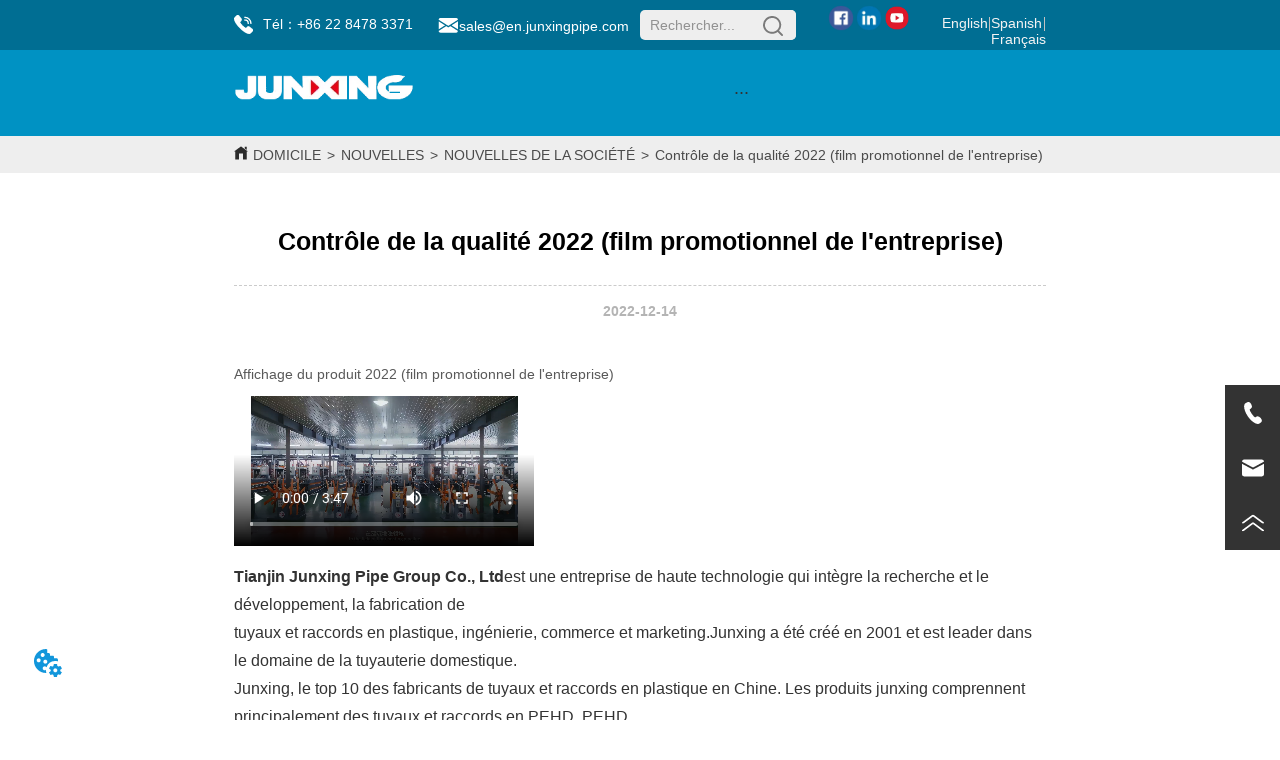

--- FILE ---
content_type: text/html; charset=utf-8
request_url: https://fr.junxingpipe.com/news/2022quality-control-company-promotional-film
body_size: 19563
content:

        <!DOCTYPE html>
        <html lang="fr">
        <head>
            <meta charset="utf-8">
            <title>Affichage du produit 2022 (film promotionnel de l'entreprise)</title>
            <meta name="viewport" content="width=device-width,minimum-scale=1,initial-scale=1">
            <meta name="keywords" content="Affichage du produit 2022 (film promotionnel de l'entreprise)">
            <meta name="description" content="Affichage du produit 2022 (film promotionnel de l'entreprise)">
            <meta property="og:type" content="website">
            <meta property="og:title" content="Affichage du produit 2022 (film promotionnel de l'entreprise)">
            <meta property="og:description" content="Affichage du produit 2022 (film promotionnel de l'entreprise)">
            <meta property="og:image" content="https://dedjh0j7jhutx.cloudfront.net/1519786859532689408%2F4a3fcc52b9765a2b6fd5f862e727d7bf.png">
            <link rel="alternate" hreflang="fr" href="https://fr.junxingpipe.com/news/2022quality-control-company-promotional-film">
            <link rel="canonical" href="https://fr.junxingpipe.com/news/2022quality-control-company-promotional-film">
            <link rel="stylesheet" href="/index.css">
            <link rel="stylesheet" href="/css/aos.css">
            <link rel="stylesheet" href="/css/animate.css">
            
            <script>
  // Define dataLayer and the gtag function.
  window.dataLayer = window.dataLayer || [];
  function gtag(){dataLayer.push(arguments);}
  
  function getCookieValue(cookieName) {
    const name = cookieName + "=";
    const decodedCookie = decodeURIComponent(document.cookie);
    const cookieArray = decodedCookie.split(';');

    for (let i = 0; i < cookieArray.length; i++) {
        let cookie = cookieArray[i].trim();
        if (cookie.indexOf(name) === 0) {
            return cookie.substring(name.length, cookie.length);
        }
    }
    return undefined;
  };
  if (!getCookieValue('skyCmpCookie')) {
    gtag('consent', 'default', {
      'ad_storage': 'granted',
      'ad_user_data': 'granted',
      'ad_personalization': 'granted',
      'analytics_storage': 'granted',
      'functionality_storage': 'granted',
      'personalization_storage': 'granted',
      'security_storage': 'granted',
    });
  }
</script>
<script defer="defer" src='https://portlet-us.s3.amazonaws.com/bundle/cmp.js'></script>
<!-- Google Tag Manager -->
<script>(function(w,d,s,l,i){w[l]=w[l]||[];w[l].push({'gtm.start':
new Date().getTime(),event:'gtm.js'});var f=d.getElementsByTagName(s)[0],
j=d.createElement(s),dl=l!='dataLayer'?'&l='+l:'';j.async=true;j.src=
'https://www.googletagmanager.com/gtm.js?id='+i+dl;f.parentNode.insertBefore(j,f);
})(window,document,'script','dataLayer','GTM-KG7D622');</script>
<!-- End Google Tag Manager -->
            <style>.gridFixed{position:fixed;top:0;left:0;right:0;z-index:99}.gridLayout{width:auto;background-repeat:no-repeat;background-position:50%;background-size:cover}.gridLayout>div>.row>.edit{height:inherit}.gridLayout .gridSub{min-height:50px}.gridLayout.gridFixed{transition:background-color .3s}
.video{max-width:800px}#root{min-height:100%}@media screen and (max-width:600px){.RootSortable{padding-bottom:53px}}.ProDel{min-height:20px;overflow-x:auto}@media screen and (min-width:600px){.ProdelContent{display:block}.MobiledelContent{display:none}}@media screen and (max-width:600px){.MobiledelContent{display:block}.ProdelContent{display:none}}
.emptyDiv{text-align:center;height:100%;display:flex;flex-direction:column;align-items:center;justify-content:center;border:1px dashed #bbb;min-height:100px}.web_col_content_empty_tips_btn{-webkit-box-sizing:border-box;-moz-box-sizing:border-box;box-sizing:border-box;display:inline-block;width:130px;height:40px;line-height:40px;padding:0;border:1px solid rgba(127,155,255,.6);background-color:rgba(202,214,255,.1);color:#5874d8;font-size:15px;vertical-align:middle;cursor:pointer;-webkit-border-radius:2px;-moz-border-radius:2px;border-radius:2px;outline:0}.web_col_content_empty_tips_icon{display:inline-block;width:17px;height:14px;margin-right:5px;vertical-align:middle}.web_col_content_empty_tips_text{display:inline-block}.video{max-width:800px}#root{min-height:100%}@media screen and (max-width:600px){.RootSortable{padding-bottom:53px}}.rootgridv2214{position:relative}.rootgridv2214 .box,.rootgridv2214 .cell{width:100%}.rootgridv2214 .box .grid_content,.rootgridv2214 .cell .grid_content{height:100%}.rootgridv2214 .box>.grid_content{box-sizing:border-box;display:flex;flex:0 1 auto;flex-direction:row;flex-wrap:wrap;margin-right:0;margin-left:0}.rootgridv2214 .cell.edit{position:relative}.rootgridv2214 .cell.edit.empty{height:auto;display:flex;flex-direction:column}.rootgridv2214 .grid_content:after,.rootgridv2214 .grid_content:before{content:"";display:flex}
.SplitLine1{padding-top:5px;padding-bottom:5px}.SplitLine1 hr{color:#ddd;border-top-width:1px;border-top-style:solid;border-left:none;border-right:none;border-bottom:none}
.Breadcrumb{font-size:14px}.Breadcrumb .breadcrumb-box{display:flex;align-items:flex-end;overflow-x:hidden}.Breadcrumb .breadcrumb-link{color:#333;flex-shrink:0}.Breadcrumb .breadcrumb-currenctTag{display:inline-block}.Breadcrumb .breadcrumb-separator{margin:0 6px}.Breadcrumb svg{width:14px;height:14px;margin-right:5px;color:#333}
.TextSource{font-size:12px;line-height:1.5}
.DataSourceText a{color:inherit}
.CImage .CImage_box{width:100%;height:100%;position:relative;display:block;overflow:hidden}.CImage .CImage_title{position:absolute;bottom:0;width:100%;line-height:1.5;text-align:center;display:none}.CImage .CImage_view{cursor:pointer}.CImage img{width:100%;height:100%;display:block;transition:all .3s ease-out;-webkit-transition:all .3s ease-out}
.searchv220{overflow:hidden}.searchv220 .searchWrap .underline{width:100%;height:1px;background-color:#000}.searchv220 .searchWrap .main{display:flex;align-items:center;height:inherit}.searchv220 .searchWrap .main .input{height:100%;border:none;outline:none;flex:1;overflow:hidden;background:transparent}.searchv220 .searchWrap .main .icon{vertical-align:middle;cursor:pointer;margin-left:5px;text-align:center}.search_component{height:40px}
.languageWrap{width:100%}.languageWrap .language_line{width:1px;height:1em;vertical-align:middle;background-color:#595959;display:inline-block}
.IconText{min-width:30px}.IconText a{display:flex;align-items:center;width:100%}.IconText a div{height:1em;width:3px}.IconText a svg{width:15px;height:15px;vertical-align:middle}.IconText .none{pointer-events:none}
.Nav_pc{width:100%;max-width:100%;margin:0 auto}.Nav_pc>.rc-menu{display:flex;justify-content:center;align-items:center;text-align:center;border:none}.Nav_pc>.rc-menu>.rc-menu-item,.Nav_pc>.rc-menu>.rc-menu-submenu{display:flex;align-items:center;justify-content:center;flex:0 1 auto;font-size:18px;color:#333;border:none;height:50px;cursor:pointer;padding:0;width:100%}.Nav_pc>.rc-menu.rc-menu-horizontal{background:unset}.Nav_pc>.rc-menu.rc-menu-horizontal:after{display:none}.Nav_pc .rc-menu-horizontal{overflow:unset}.rc-menu-vertical>.rc-menu-submenu>.rc-menu-submenu-title{cursor:pointer}.Nav-popupClassName{z-index:999}.Nav-popupClassName>.rc-menu{overflow:hidden}.Nav-popupClassName .rc-menu-item,.Nav-popupClassName .rc-menu-submenu-title{font-size:14px;color:#666;background:#fff;text-align:left;cursor:pointer}.Nav-popupClassName .menuChildItem+.menuChildItem{border-top:1px solid #999}.Nav-popupClassName .menuChildItem,.Nav-popupClassName .menuChildItem .child,.Nav-popupClassName .rc-menu-submenu-title span{overflow:hidden;white-space:nowrap;text-overflow:ellipsis}.Nav-popupClassName>.rc-menu .rc-menu-submenu-title{display:flex;align-items:center}.Nav-popupClassName>.rc-menu .rc-menu-submenu-title,.Nav-popupClassName>.rc-menu>.rc-menu-item{height:50px;line-height:26px}.Nav-popupClassName>.rc-menu .rc-menu-submenu-title{padding-top:0!important;padding-bottom:0!important;line-height:50px}.Nav-popupClassName>.rc-menu .rc-menu-submenu-title .rc-menu-submenu-arrow{top:50%;transform:translateY(-50%)}@font-face{font-family:FontAwesome;src:url(https://cdnjs.cloudflare.com/ajax/libs/font-awesome/4.2.0/fonts/fontawesome-webfont.eot);src:url(https://cdnjs.cloudflare.com/ajax/libs/font-awesome/4.2.0/fonts/fontawesome-webfont.eot#iefix) format("embedded-opentype"),url(https://cdnjs.cloudflare.com/ajax/libs/font-awesome/4.2.0/fonts/fontawesome-webfont.woff) format("woff"),url(https://cdnjs.cloudflare.com/ajax/libs/font-awesome/4.2.0/fonts/fontawesome-webfont.ttf) format("truetype"),url(https://cdnjs.cloudflare.com/ajax/libs/font-awesome/4.2.0/fonts/fontawesome-webfont.svg#fontawesomeregular) format("svg");font-weight:400;font-style:normal}.rc-menu{outline:none;margin-bottom:0;padding-left:0;padding-right:0;list-style:none;border:1px solid #d9d9d9;box-shadow:0 0 4px #d9d9d9;border-radius:3px;color:#666}.rc-menu-rtl{direction:rtl}.rc-menu-hidden{display:none}.rc-menu-collapse{overflow:hidden;transition:height .3s ease-out}.rc-menu-item-group-list{margin:0;padding:0}.rc-menu-item-group-title{color:#999;line-height:1.5;padding:8px 10px;border-bottom:1px solid #dedede}.rc-menu-item-selected{transform:translateZ(0)}.rc-menu-item-selected,.rc-menu-submenu-selected{background-color:#eaf8fe}.rc-menu>li.rc-menu-submenu{padding:0}.rc-menu-horizontal.rc-menu-sub,.rc-menu-vertical-left.rc-menu-sub,.rc-menu-vertical-right.rc-menu-sub,.rc-menu-vertical.rc-menu-sub{min-width:160px;margin-top:0}.rc-menu-item,.rc-menu-submenu-title{margin:0;position:relative;display:block;padding:7px 7px 7px 16px;white-space:nowrap}.rc-menu-rtl .rc-menu-item,.rc-menu-rtl .rc-menu-submenu-title{padding:7px 16px 7px 7px}.rc-menu-item.rc-menu-item-disabled,.rc-menu-item.rc-menu-submenu-disabled,.rc-menu-submenu-title.rc-menu-item-disabled,.rc-menu-submenu-title.rc-menu-submenu-disabled{color:#777!important}.rc-menu>.rc-menu-item-divider{height:1px;margin:1px 0;overflow:hidden;padding:0;line-height:0;background-color:#e5e5e5}.rc-menu-submenu-popup{position:absolute}.rc-menu-submenu-popup .submenu-title-wrapper{padding-right:20px}.rc-menu-submenu-rtl.rc-menu-submenu-popup .submenu-title-wrapper,.rc-menu-submenu-rtl .rc-menu-submenu-popup .submenu-title-wrapper{padding-right:0;padding-left:20px}.rc-menu .rc-menu-item .anticon,.rc-menu .rc-menu-submenu-title .anticon{width:14px;height:14px;margin-right:8px;top:-1px}.rc-menu-rtl .rc-menu .rc-menu-item .anticon,.rc-menu-rtl .rc-menu .rc-menu-submenu-title .anticon{margin-right:0;margin-left:8px}.rc-menu-horizontal{border:none;border-bottom:1px solid #d9d9d9;box-shadow:none;white-space:nowrap;overflow:unset}.rc-menu-horizontal>.rc-menu-item,.rc-menu-horizontal>.rc-menu-submenu>.rc-menu-submenu-title{padding:15px 20px}.rc-menu-horizontal>.rc-menu-item,.rc-menu-horizontal>.rc-menu-submenu{border-bottom:2px solid transparent;display:inline-block;vertical-align:bottom}.rc-menu-horizontal>.rc-menu-item-active,.rc-menu-horizontal>.rc-menu-submenu-active{border-bottom:2px solid #2db7f5;background-color:#f3f5f7;color:#2baee9}.rc-menu-horizontal:after{content:"\20";display:block;height:0;clear:both}.rc-menu-inline,.rc-menu-vertical,.rc-menu-vertical-left,.rc-menu-vertical-right{padding:0}.rc-menu-inline>.rc-menu-item,.rc-menu-inline>.rc-menu-submenu>.rc-menu-submenu-title,.rc-menu-vertical-left>.rc-menu-item,.rc-menu-vertical-left>.rc-menu-submenu>.rc-menu-submenu-title,.rc-menu-vertical-right>.rc-menu-item,.rc-menu-vertical-right>.rc-menu-submenu>.rc-menu-submenu-title,.rc-menu-vertical>.rc-menu-item,.rc-menu-vertical>.rc-menu-submenu>.rc-menu-submenu-title{padding:12px 28px 12px 24px}.rc-menu-rtl.rc-menu-inline>.rc-menu-item,.rc-menu-rtl.rc-menu-inline>.rc-menu-submenu>.rc-menu-submenu-title,.rc-menu-rtl.rc-menu-vertical-left>.rc-menu-item,.rc-menu-rtl.rc-menu-vertical-left>.rc-menu-submenu>.rc-menu-submenu-title,.rc-menu-rtl.rc-menu-vertical-right>.rc-menu-item,.rc-menu-rtl.rc-menu-vertical-right>.rc-menu-submenu>.rc-menu-submenu-title,.rc-menu-rtl.rc-menu-vertical>.rc-menu-item,.rc-menu-rtl.rc-menu-vertical>.rc-menu-submenu>.rc-menu-submenu-title{padding:12px 24px 12px 8px}.rc-menu-inline .rc-menu-submenu-arrow,.rc-menu-vertical-left .rc-menu-submenu-arrow,.rc-menu-vertical-right .rc-menu-submenu-arrow,.rc-menu-vertical .rc-menu-submenu-arrow{display:inline-block;font:normal normal normal 14px/1 FontAwesome;font-size:inherit;vertical-align:baseline;text-align:center;text-transform:none;text-rendering:auto;position:absolute;right:16px;line-height:1.5em}.rc-menu-inline .rc-menu-submenu-arrow:before,.rc-menu-vertical-left .rc-menu-submenu-arrow:before,.rc-menu-vertical-right .rc-menu-submenu-arrow:before,.rc-menu-vertical .rc-menu-submenu-arrow:before{content:"\f0da"}.rc-menu-rtl.rc-menu-inline .rc-menu-submenu-arrow:before,.rc-menu-rtl.rc-menu-vertical-left .rc-menu-submenu-arrow:before,.rc-menu-rtl.rc-menu-vertical-right .rc-menu-submenu-arrow:before,.rc-menu-rtl.rc-menu-vertical .rc-menu-submenu-arrow:before,.rc-menu-submenu-rtl .rc-menu-inline .rc-menu-submenu-arrow:before,.rc-menu-submenu-rtl .rc-menu-vertical-left .rc-menu-submenu-arrow:before,.rc-menu-submenu-rtl .rc-menu-vertical-right .rc-menu-submenu-arrow:before,.rc-menu-submenu-rtl .rc-menu-vertical .rc-menu-submenu-arrow:before{content:"\f0d9"}.rc-menu-rtl.rc-menu-inline .rc-menu-submenu-arrow,.rc-menu-rtl.rc-menu-vertical-left .rc-menu-submenu-arrow,.rc-menu-rtl.rc-menu-vertical-right .rc-menu-submenu-arrow,.rc-menu-rtl.rc-menu-vertical .rc-menu-submenu-arrow,.rc-menu-submenu-rtl .rc-menu-inline .rc-menu-submenu-arrow,.rc-menu-submenu-rtl .rc-menu-vertical-left .rc-menu-submenu-arrow,.rc-menu-submenu-rtl .rc-menu-vertical-right .rc-menu-submenu-arrow,.rc-menu-submenu-rtl .rc-menu-vertical .rc-menu-submenu-arrow{right:auto;left:16px}.rc-menu-inline .rc-menu-submenu-arrow{transform:rotate(90deg);transition:transform .3s}.rc-menu-inline .rc-menu-submenu-open>.rc-menu-submenu-title .rc-menu-submenu-arrow{transform:rotate(-90deg)}.rc-menu-vertical-left.rc-menu-sub,.rc-menu-vertical-right.rc-menu-sub,.rc-menu-vertical.rc-menu-sub{padding:0}.rc-menu-submenu-rtl .rc-menu-vertical-left.rc-menu-sub,.rc-menu-submenu-rtl .rc-menu-vertical-right.rc-menu-sub,.rc-menu-submenu-rtl .rc-menu-vertical.rc-menu-sub{direction:rtl}.rc-menu-sub.rc-menu-inline{padding:0;border:none;border-radius:0;box-shadow:none}.rc-menu-sub.rc-menu-inline>.rc-menu-item,.rc-menu-sub.rc-menu-inline>.rc-menu-submenu>.rc-menu-submenu-title{padding-top:8px;padding-bottom:8px;padding-right:0}.rc-menu-rtl .rc-menu-sub.rc-menu-inline>.rc-menu-item,.rc-menu-rtl .rc-menu-sub.rc-menu-inline>.rc-menu-submenu>.rc-menu-submenu-title{padding-left:0}.rc-menu-open-slide-up-appear,.rc-menu-open-slide-up-enter{animation-duration:.3s;animation-fill-mode:both;transform-origin:0 0;opacity:0;animation-timing-function:cubic-bezier(.08,.82,.17,1);animation-play-state:paused}.rc-menu-open-slide-up-leave{animation-duration:.3s;animation-fill-mode:both;transform-origin:0 0;opacity:1;animation-timing-function:cubic-bezier(.6,.04,.98,.34);animation-play-state:paused}.rc-menu-open-slide-up-appear.rc-menu-open-slide-up-appear-active,.rc-menu-open-slide-up-enter.rc-menu-open-slide-up-enter-active{animation-name:rcMenuOpenSlideUpIn;animation-play-state:running}.rc-menu-open-slide-up-leave.rc-menu-open-slide-up-leave-active{animation-name:rcMenuOpenSlideUpOut;animation-play-state:running}@keyframes rcMenuOpenSlideUpIn{0%{opacity:0;transform-origin:0 0;transform:scaleY(0)}to{opacity:1;transform-origin:0 0;transform:scaleY(1)}}@keyframes rcMenuOpenSlideUpOut{0%{opacity:1;transform-origin:0 0;transform:scaleY(1)}to{opacity:0;transform-origin:0 0;transform:scaleY(0)}}.rc-menu-open-zoom-appear,.rc-menu-open-zoom-enter{opacity:0;animation-duration:.3s;animation-fill-mode:both;transform-origin:0 0;animation-timing-function:cubic-bezier(.08,.82,.17,1);animation-play-state:paused}.rc-menu-open-zoom-leave{animation-duration:.3s;animation-fill-mode:both;transform-origin:0 0;animation-timing-function:cubic-bezier(.6,.04,.98,.34);animation-play-state:paused}.rc-menu-open-zoom-appear.rc-menu-open-zoom-appear-active,.rc-menu-open-zoom-enter.rc-menu-open-zoom-enter-active{animation-name:rcMenuOpenZoomIn;animation-play-state:running}.rc-menu-open-zoom-leave.rc-menu-open-zoom-leave-active{animation-name:rcMenuOpenZoomOut;animation-play-state:running}.rc-menu-submenu-rtl.rc-menu-open-zoom-appear,.rc-menu-submenu-rtl .rc-menu-open-zoom-appear,.rc-menu-submenu-rtl.rc-menu-open-zoom-enter,.rc-menu-submenu-rtl .rc-menu-open-zoom-enter,.rc-menu-submenu-rtl.rc-menu-open-zoom-leave,.rc-menu-submenu-rtl .rc-menu-open-zoom-leave{transform-origin:top right!important}@keyframes rcMenuOpenZoomIn{0%{opacity:0;transform:scale(0)}to{opacity:1;transform:scale(1)}}@keyframes rcMenuOpenZoomOut{0%{transform:scale(1)}to{opacity:0;transform:scale(0)}}.video{max-width:800px}#root{min-height:100%}@media screen and (max-width:600px){.RootSortable{padding-bottom:53px}}
.video{max-width:800px}#root{min-height:100%}@media screen and (max-width:600px){.RootSortable{padding-bottom:53px}}.ImageCollect1 .ImageCollectCell{overflow:hidden}.ImageCollect1 .Image_box{width:100%;height:100%;position:relative;display:block;margin:0 auto;max-width:100%;transition:all .3s ease-out;-webkit-transition:all .3s ease-out}.ImageCollect1 .Image_shade{position:absolute;top:0;left:0;right:0;bottom:0;width:100%;text-align:center;display:none;background:rgba(0,0,0,.6);justify-content:center;align-items:center;flex-direction:column;color:#fff}.ImageCollect1 .Image_shade .Image_title{font-size:14px;width:100%;overflow:hidden;text-overflow:ellipsis;white-space:nowrap}.ImageCollect1 .Image_shade .Image_describe{font-size:12px;width:100%;overflow:hidden;text-overflow:ellipsis;white-space:nowrap}.ImageCollect1 img{display:block;width:100%;height:100%}@media screen and (min-width:600px){.ImageCollect1 .Image_box:hover .Image_shade{display:flex}}@media screen and (max-width:600px){.ImageCollect1 .Image_shade{height:32px;line-height:32px;top:unset}.ImageCollect1 .Image_shade .Image_describe{display:block}}
.ant-form .ant-form-item{display:inline-block;padding:0 5px;margin-bottom:3px;width:100%;box-sizing:border-box}.ant-form .ant-form-item .ant-form-item-label{display:block;text-align:left}.ant-form .ant-form-item .ant-btn{line-height:1.5;position:relative;display:inline-block;font-weight:400;white-space:nowrap;text-align:center;background-image:none;-webkit-box-shadow:0 2px 0 rgba(0,0,0,.015);box-shadow:0 2px 0 rgba(0,0,0,.015);cursor:pointer;-webkit-transition:all .3s cubic-bezier(.645,.045,.355,1);transition:all .3s cubic-bezier(.645,.045,.355,1);-webkit-user-select:none;-moz-user-select:none;-ms-user-select:none;user-select:none;-ms-touch-action:manipulation;touch-action:manipulation;height:32px;padding:0;font-size:14px;border-radius:4px;color:rgba(0,0,0,.65);background-color:#fff;border:1px solid transparent;outline:0}.ant-form .ant-form-item .ant-btn-primary{color:#fff;background-color:#1890ff;text-shadow:0 -1px 0 rgba(0,0,0,.12);-webkit-box-shadow:0 2px 0 rgba(0,0,0,.045);box-shadow:0 2px 0 rgba(0,0,0,.045)}.ant-input{-webkit-box-sizing:border-box;box-sizing:border-box;margin:0;font-variant:tabular-nums;list-style:none;-webkit-font-feature-settings:"tnum";font-feature-settings:"tnum";position:relative;display:inline-block;width:100%;height:32px;padding:4px 11px;color:rgba(0,0,0,.65);font-size:14px;line-height:1.5;background-color:#fff;background-image:none;border:1px solid #d9d9d9;border-radius:4px;-webkit-transition:all .3s;transition:all .3s}.ant-input::-moz-placeholder{color:#bfbfbf;opacity:1}.ant-input:-ms-input-placeholder{color:#bfbfbf}.ant-input::-webkit-input-placeholder{color:#bfbfbf}.ant-input:placeholder-shown{text-overflow:ellipsis}.ant-input:focus,.ant-input:hover{border-color:#40a9ff}.ant-input:focus{outline:0;-webkit-box-shadow:0 0 0 2px rgba(24,144,255,.2);box-shadow:0 0 0 2px rgba(24,144,255,.2)}.ant-input-disabled{color:rgba(0,0,0,.25);background-color:#f5f5f5;cursor:not-allowed;opacity:1}.ant-input-disabled:hover{border-color:#d9d9d9;border-right-width:1px!important}.ant-input[disabled]{color:rgba(0,0,0,.25);background-color:#f5f5f5;cursor:not-allowed;opacity:1}.ant-input[disabled]:hover{border-color:#d9d9d9;border-right-width:1px!important}textarea.ant-input{max-width:100%;height:auto;min-height:32px;line-height:1.5;vertical-align:bottom;-webkit-transition:all .3s,height 0s;transition:all .3s,height 0s}.ant-input-lg{height:40px;padding:6px 11px;font-size:16px}.ant-input-sm{height:24px;padding:1px 7px}.ant-input-clear-icon{color:rgba(0,0,0,.25);font-size:12px;cursor:pointer;-webkit-transition:color .3s;transition:color .3s;vertical-align:0}.ant-input-clear-icon:hover{color:rgba(0,0,0,.45)}.ant-input-clear-icon:active{color:rgba(0,0,0,.65)}.ant-input-clear-icon+i{margin-left:6px}.ant-input-textarea-clear-icon{color:rgba(0,0,0,.25);font-size:12px;cursor:pointer;-webkit-transition:color .3s;transition:color .3s;position:absolute;top:0;right:0;margin:8px 8px 0 0}.ant-input-textarea-clear-icon:hover{color:rgba(0,0,0,.45)}.ant-input-textarea-clear-icon:active{color:rgba(0,0,0,.65)}.ant-input-textarea-clear-icon+i{margin-left:6px}.ant-radio-group{-webkit-box-sizing:border-box;box-sizing:border-box;margin:0;padding:0;color:rgba(0,0,0,.65);font-size:14px;font-variant:tabular-nums;line-height:1.5;list-style:none;-webkit-font-feature-settings:"tnum";font-feature-settings:"tnum";display:inline-block;line-height:unset}.ant-radio-wrapper{margin:0 8px 0 0}.ant-radio,.ant-radio-wrapper{-webkit-box-sizing:border-box;box-sizing:border-box;padding:0;color:rgba(0,0,0,.65);font-size:14px;font-variant:tabular-nums;line-height:1.5;list-style:none;-webkit-font-feature-settings:"tnum";font-feature-settings:"tnum";position:relative;display:inline-block;white-space:nowrap;cursor:pointer}.ant-radio{margin:0;line-height:1;vertical-align:sub;outline:none}.ant-radio-input:focus+.ant-radio-inner,.ant-radio-wrapper:hover .ant-radio,.ant-radio:hover .ant-radio-inner{border-color:#1890ff}.ant-radio-input:focus+.ant-radio-inner{-webkit-box-shadow:0 0 0 3px rgba(24,144,255,.08);box-shadow:0 0 0 3px rgba(24,144,255,.08)}.ant-radio-checked:after{position:absolute;top:0;left:0;width:100%;height:100%;border:1px solid #1890ff;border-radius:50%;visibility:hidden;-webkit-animation:antRadioEffect .36s ease-in-out;animation:antRadioEffect .36s ease-in-out;-webkit-animation-fill-mode:both;animation-fill-mode:both;content:""}.ant-radio-wrapper:hover .ant-radio:after,.ant-radio:hover:after{visibility:visible}.ant-radio-inner{position:relative;top:0;left:0;display:block;width:16px;height:16px;background-color:#fff;border:1px solid #d9d9d9;border-radius:100px;-webkit-transition:all .3s;transition:all .3s}.ant-radio-inner:after{position:absolute;top:3px;left:3px;display:table;width:8px;height:8px;background-color:#1890ff;border-top:0;border-left:0;border-radius:8px;-webkit-transform:scale(0);-ms-transform:scale(0);transform:scale(0);opacity:0;-webkit-transition:all .3s cubic-bezier(.78,.14,.15,.86);transition:all .3s cubic-bezier(.78,.14,.15,.86);content:" "}.ant-radio-input{position:absolute;top:0;right:0;bottom:0;left:0;z-index:1;cursor:pointer;opacity:0}.ant-radio-checked .ant-radio-inner{border-color:#1890ff}.ant-radio-checked .ant-radio-inner:after{-webkit-transform:scale(1);-ms-transform:scale(1);transform:scale(1);opacity:1;-webkit-transition:all .3s cubic-bezier(.78,.14,.15,.86);transition:all .3s cubic-bezier(.78,.14,.15,.86)}.ant-radio-disabled .ant-radio-inner{background-color:#f5f5f5;border-color:#d9d9d9!important;cursor:not-allowed}.ant-radio-disabled .ant-radio-inner:after{background-color:rgba(0,0,0,.2)}.ant-radio-disabled .ant-radio-input{cursor:not-allowed}.ant-radio-disabled+span{color:rgba(0,0,0,.25);cursor:not-allowed}span.ant-radio+*{padding-right:8px;padding-left:8px}.ant-radio-button-wrapper{position:relative;display:inline-block;height:32px;margin:0;padding:0 15px;color:rgba(0,0,0,.65);line-height:30px;background:#fff;border:1px solid #d9d9d9;border-top:1.02px solid #d9d9d9;border-left:0;cursor:pointer;-webkit-transition:color .3s,background .3s,border-color .3s;transition:color .3s,background .3s,border-color .3s}.ant-radio-button-wrapper a{color:rgba(0,0,0,.65)}.ant-radio-button-wrapper>.ant-radio-button{display:block;width:0;height:0;margin-left:0}.ant-radio-group-large .ant-radio-button-wrapper{height:40px;font-size:16px;line-height:38px}.ant-radio-group-small .ant-radio-button-wrapper{height:24px;padding:0 7px;line-height:22px}.ant-radio-button-wrapper:not(:first-child):before{position:absolute;top:0;left:-1px;display:block;width:1px;height:100%;background-color:#d9d9d9;content:""}.ant-radio-button-wrapper:first-child{border-left:1px solid #d9d9d9;border-radius:4px 0 0 4px}.ant-radio-button-wrapper:last-child{border-radius:0 4px 4px 0}.ant-radio-button-wrapper:first-child:last-child{border-radius:4px}.ant-radio-button-wrapper:hover{position:relative;color:#1890ff}.ant-radio-button-wrapper:focus-within{outline:3px solid rgba(24,144,255,.06)}.ant-radio-button-wrapper .ant-radio-inner,.ant-radio-button-wrapper input[type=checkbox],.ant-radio-button-wrapper input[type=radio]{width:0;height:0;opacity:0;pointer-events:none}.ant-radio-button-wrapper-checked:not(.ant-radio-button-wrapper-disabled){z-index:1;color:#1890ff;background:#fff;border-color:#1890ff;-webkit-box-shadow:-1px 0 0 0 #1890ff;box-shadow:-1px 0 0 0 #1890ff}.ant-radio-button-wrapper-checked:not(.ant-radio-button-wrapper-disabled):before{background-color:#1890ff!important;opacity:.1}.ant-radio-button-wrapper-checked:not(.ant-radio-button-wrapper-disabled):first-child{border-color:#1890ff;-webkit-box-shadow:none!important;box-shadow:none!important}.ant-radio-button-wrapper-checked:not(.ant-radio-button-wrapper-disabled):hover{color:#40a9ff;border-color:#40a9ff;-webkit-box-shadow:-1px 0 0 0 #40a9ff;box-shadow:-1px 0 0 0 #40a9ff}.ant-radio-button-wrapper-checked:not(.ant-radio-button-wrapper-disabled):active{color:#096dd9;border-color:#096dd9;-webkit-box-shadow:-1px 0 0 0 #096dd9;box-shadow:-1px 0 0 0 #096dd9}.ant-radio-button-wrapper-checked:not(.ant-radio-button-wrapper-disabled):focus-within{outline:3px solid rgba(24,144,255,.06)}.ant-radio-group-solid .ant-radio-button-wrapper-checked:not(.ant-radio-button-wrapper-disabled){color:#fff;background:#1890ff;border-color:#1890ff}.ant-radio-group-solid .ant-radio-button-wrapper-checked:not(.ant-radio-button-wrapper-disabled):hover{color:#fff;background:#40a9ff;border-color:#40a9ff}.ant-radio-group-solid .ant-radio-button-wrapper-checked:not(.ant-radio-button-wrapper-disabled):active{color:#fff;background:#096dd9;border-color:#096dd9}.ant-radio-group-solid .ant-radio-button-wrapper-checked:not(.ant-radio-button-wrapper-disabled):focus-within{outline:3px solid rgba(24,144,255,.06)}.ant-radio-button-wrapper-disabled{cursor:not-allowed}.ant-radio-button-wrapper-disabled,.ant-radio-button-wrapper-disabled:first-child,.ant-radio-button-wrapper-disabled:hover{color:rgba(0,0,0,.25);background-color:#f5f5f5;border-color:#d9d9d9}.ant-radio-button-wrapper-disabled:first-child{border-left-color:#d9d9d9}.ant-radio-button-wrapper-disabled.ant-radio-button-wrapper-checked{color:#fff;background-color:#e6e6e6;border-color:#d9d9d9;-webkit-box-shadow:none;box-shadow:none}@-webkit-keyframes antRadioEffect{0%{-webkit-transform:scale(1);transform:scale(1);opacity:.5}to{-webkit-transform:scale(1.6);transform:scale(1.6);opacity:0}}@keyframes antRadioEffect{0%{-webkit-transform:scale(1);transform:scale(1);opacity:.5}to{-webkit-transform:scale(1.6);transform:scale(1.6);opacity:0}}@supports (-moz-appearance:meterbar) and (background-blend-mode:difference,normal){.ant-radio{vertical-align:text-bottom}}@-webkit-keyframes antCheckboxEffect{0%{-webkit-transform:scale(1);transform:scale(1);opacity:.5}to{-webkit-transform:scale(1.6);transform:scale(1.6);opacity:0}}@keyframes antCheckboxEffect{0%{-webkit-transform:scale(1);transform:scale(1);opacity:.5}to{-webkit-transform:scale(1.6);transform:scale(1.6);opacity:0}}.ant-checkbox{-webkit-box-sizing:border-box;box-sizing:border-box;margin:0;padding:0;color:rgba(0,0,0,.65);font-size:14px;font-variant:tabular-nums;line-height:1.5;list-style:none;-webkit-font-feature-settings:"tnum";font-feature-settings:"tnum";position:relative;top:-.09em;display:inline-block;line-height:1;white-space:nowrap;vertical-align:middle;outline:none;cursor:pointer}.ant-checkbox-input:focus+.ant-checkbox-inner,.ant-checkbox-wrapper:hover .ant-checkbox-inner,.ant-checkbox:hover .ant-checkbox-inner{border-color:#1890ff}.ant-checkbox-checked:after{position:absolute;top:0;left:0;width:100%;height:100%;border:1px solid #1890ff;border-radius:2px;visibility:hidden;-webkit-animation:antCheckboxEffect .36s ease-in-out;animation:antCheckboxEffect .36s ease-in-out;-webkit-animation-fill-mode:backwards;animation-fill-mode:backwards;content:""}.ant-checkbox-wrapper:hover .ant-checkbox:after,.ant-checkbox:hover:after{visibility:visible}.ant-checkbox-inner{position:relative;top:0;left:0;display:block;width:16px;height:16px;background-color:#fff;border:1px solid #d9d9d9;border-radius:2px;border-collapse:separate;-webkit-transition:all .3s;transition:all .3s}.ant-checkbox-inner:after{position:absolute;top:50%;left:22%;display:table;width:5.71428571px;height:9.14285714px;border:2px solid #fff;border-top:0;border-left:0;-webkit-transform:rotate(45deg) scale(0) translate(-50%,-50%);-ms-transform:rotate(45deg) scale(0) translate(-50%,-50%);transform:rotate(45deg) scale(0) translate(-50%,-50%);opacity:0;-webkit-transition:all .1s cubic-bezier(.71,-.46,.88,.6),opacity .1s;transition:all .1s cubic-bezier(.71,-.46,.88,.6),opacity .1s;content:" "}.ant-checkbox-input{position:absolute;top:0;right:0;bottom:0;left:0;z-index:1;width:100%;height:100%;cursor:pointer;opacity:0}.ant-checkbox-checked .ant-checkbox-inner:after{position:absolute;display:table;border:2px solid #fff;border-top:0;border-left:0;-webkit-transform:rotate(45deg) scale(1) translate(-50%,-50%);-ms-transform:rotate(45deg) scale(1) translate(-50%,-50%);transform:rotate(45deg) scale(1) translate(-50%,-50%);opacity:1;-webkit-transition:all .2s cubic-bezier(.12,.4,.29,1.46) .1s;transition:all .2s cubic-bezier(.12,.4,.29,1.46) .1s;content:" "}.ant-checkbox-checked .ant-checkbox-inner{background-color:#1890ff;border-color:#1890ff}.ant-checkbox-disabled{cursor:not-allowed}.ant-checkbox-disabled.ant-checkbox-checked .ant-checkbox-inner:after{border-color:rgba(0,0,0,.25);-webkit-animation-name:none;animation-name:none}.ant-checkbox-disabled .ant-checkbox-input{cursor:not-allowed}.ant-checkbox-disabled .ant-checkbox-inner{background-color:#f5f5f5;border-color:#d9d9d9!important}.ant-checkbox-disabled .ant-checkbox-inner:after{border-color:#f5f5f5;border-collapse:separate;-webkit-animation-name:none;animation-name:none}.ant-checkbox-disabled+span{color:rgba(0,0,0,.25);cursor:not-allowed}.ant-checkbox-disabled:hover:after,.ant-checkbox-wrapper:hover .ant-checkbox-disabled:after{visibility:hidden}.ant-checkbox-wrapper{-webkit-box-sizing:border-box;box-sizing:border-box;margin:0;padding:0;color:rgba(0,0,0,.65);font-size:14px;font-variant:tabular-nums;line-height:1.5;list-style:none;-webkit-font-feature-settings:"tnum";font-feature-settings:"tnum";display:inline-block;line-height:unset;cursor:pointer}.ant-checkbox-wrapper.ant-checkbox-wrapper-disabled{cursor:not-allowed}.ant-checkbox-wrapper+.ant-checkbox-wrapper{margin-left:8px}.ant-checkbox+span{padding-right:8px;padding-left:8px}.ant-checkbox-group{-webkit-box-sizing:border-box;box-sizing:border-box;margin:0;padding:0;color:rgba(0,0,0,.65);font-size:14px;font-variant:tabular-nums;line-height:1.5;list-style:none;-webkit-font-feature-settings:"tnum";font-feature-settings:"tnum";display:inline-block}.ant-checkbox-group-item{display:inline-block;margin-right:8px}.ant-checkbox-group-item:last-child{margin-right:0}.ant-checkbox-group-item+.ant-checkbox-group-item{margin-left:0}.ant-checkbox-indeterminate .ant-checkbox-inner{background-color:#fff;border-color:#d9d9d9}.ant-checkbox-indeterminate .ant-checkbox-inner:after{top:50%;left:50%;width:8px;height:8px;background-color:#1890ff;border:0;-webkit-transform:translate(-50%,-50%) scale(1);-ms-transform:translate(-50%,-50%) scale(1);transform:translate(-50%,-50%) scale(1);opacity:1;content:" "}.ant-checkbox-indeterminate.ant-checkbox-disabled .ant-checkbox-inner:after{background-color:rgba(0,0,0,.25);border-color:rgba(0,0,0,.25)}.Form{padding:20px;background-color:transparent}
.emptyDiv{text-align:center;height:100%;display:flex;flex-direction:column;align-items:center;justify-content:center;border:1px dashed #bbb;min-height:100px}.web_col_content_empty_tips_btn{-webkit-box-sizing:border-box;-moz-box-sizing:border-box;box-sizing:border-box;display:inline-block;width:130px;height:40px;line-height:40px;padding:0;border:1px solid rgba(127,155,255,.6);background-color:rgba(202,214,255,.1);color:#5874d8;font-size:15px;vertical-align:middle;cursor:pointer;-webkit-border-radius:2px;-moz-border-radius:2px;border-radius:2px;outline:0}.web_col_content_empty_tips_icon{display:inline-block;width:17px;height:14px;margin-right:5px;vertical-align:middle}.web_col_content_empty_tips_text{display:inline-block}.video{max-width:800px}#root{min-height:100%}@media screen and (max-width:600px){.RootSortable{padding-bottom:53px}}.rootgridv212{position:relative}.rootgridv212 .box,.rootgridv212 .cell{width:100%}.rootgridv212 .box .grid_content,.rootgridv212 .cell .grid_content{height:100%}.rootgridv212 .box>.grid_content{box-sizing:border-box;display:flex;flex:0 1 auto;flex-direction:row;flex-wrap:wrap;margin-right:0;margin-left:0}.rootgridv212 .cell.edit{position:relative}.rootgridv212 .cell.edit.empty{height:auto;display:flex;flex-direction:column}.rootgridv212 .grid_content:after,.rootgridv212 .grid_content:before{content:"";display:flex}
.Button{min-width:30px}.Button a{text-align:center;display:inline-block;width:100%;transform:translateY(-50%);position:relative;top:50%}.Button a svg{display:none;width:15px;height:15px;margin-right:3px}.Button a .button0_text,.Button a svg{vertical-align:middle}
.HoverIcon{left:auto;top:auto;position:fixed;z-index:2000;right:0;bottom:60px}.HoverIcon ul{list-style:none;margin:0;padding:0}.HoverIcon ul li{position:relative;width:52px;height:52px;background-color:#000}.HoverIcon ul li .sideitem{width:100%;height:100%;color:#fff;position:absolute;top:0;right:0;display:flex;flex-direction:column;align-items:center;justify-content:center;overflow-y:hidden;overflow:initial}.HoverIcon ul li .sideitem .sideicon svg{width:22px;height:22px;vertical-align:middle}.HoverIcon ul li .sideitem .sidetitle{display:none;white-space:nowrap;overflow:hidden;text-overflow:ellipsis;font-size:20px}.HoverIcon ul li .sideitem .displayText{color:#fff;text-overflow:ellipsis;overflow:hidden;white-space:nowrap;max-width:100%;margin-bottom:0;padding:0 4px;width:100%;text-align:center}.HoverIcon ul li .sideitem:hover{background-color:#e6a23c}.HoverIcon ul li .sideitem.sidebox:hover{background-color:#e6a23c;width:250px;transition:width .1s;justify-content:normal;align-items:center;flex-direction:row}.HoverIcon ul li .sideitem.sidebox:hover .sideicon{margin:0 10px;float:left}.HoverIcon ul li .sideitem.sidebox:hover .sidetitle{display:block}.HoverIcon ul li .sideitem.sidebox:hover .displayText{display:none!important}.HoverIcon ul li:hover .sideshow{display:block}.HoverIcon ul li .sideshow{position:absolute;top:0;right:100%;border:1px solid #dfdddd;display:none;width:200px;height:200px}.HoverIcon ul li .sideshow img{width:100%;height:100%}

.video{max-width:800px}#root{min-height:100%}@media screen and (max-width:600px){.RootSortable{padding-bottom:53px}}.FooterMobile2{display:none;position:fixed;width:100%;bottom:0;z-index:1}.FooterMobile2 .mobile-footer-container .footer-mobile-bottom{background-color:#333;display:flex;flex-direction:row;justify-content:space-around;color:#fff;line-height:49px}.FooterMobile2 .mobile-footer-container .footer-mobile-bottom .footer-mobile-item a{color:inherit}.FooterMobile2 .mobile-footer-container .footer-mobile-bottom .footer-mobile-item a i{vertical-align:sub}.FooterMobile2 .mobile-footer-container .footer-mobile-bottom .footer-mobile-item a svg{width:18px;height:18px;margin-right:5px}@media screen and (max-width:600px){.FooterMobile2{display:block}}
.video{max-width:800px}#root{min-height:100%}@media screen and (max-width:600px){.RootSortable{padding-bottom:53px}}.hotNav{position:relative;cursor:pointer}.hotNav:after{content:"";position:absolute;left:-10px;top:-10px;right:-10px;bottom:-10px}.newclassifyv2311{cursor:pointer;margin:10px 0}.newclassifyv2311 .anticon-right{display:flex}.newclassifyv2311 .classify-main{padding:10px 20px;position:relative;width:100%;border-bottom-width:0;border-left-width:0;border-right-width:0}.newclassifyv2311 .classify-main+.classify-main{border-top:none}@media (hover:hover){.newclassifyv2311 .classify-main:hover{background:#f2f3f7}.newclassifyv2311 .classify-main:hover .classify-sub{display:block}}.newclassifyv2311 .classify-main .classify-sub{left:100%;position:absolute;right:0;top:0;width:fit-content;display:none;background:#fff;z-index:100}.newclassifyv2311 .classify-sub__title,.newclassifyv2311 .classify-title{display:flex;justify-content:space-between;align-items:center}.newclassifyv2311 .classify-sub__item{padding:10px 20px;position:relative;width:300px;border-bottom-width:0;border-left-width:0;border-right-width:0}@media (hover:hover){.newclassifyv2311 .classify-sub__item:hover{background:#f2f3f7}.newclassifyv2311 .classify-sub__item:hover .classify-third{display:block}.newclassifyv2311 .classify-sub__item+.classify-sub__item{border-top:none}}.newclassifyv2311 .classify-third{left:100%;position:absolute;right:0;top:0;width:fit-content;display:none;background:#fff;z-index:100}.newclassifyv2311 .classify-third__item{padding:10px 20px;width:300px;border-bottom-width:0;border-left-width:0;border-right-width:0}@media (hover:hover){.newclassifyv2311 .classify-third__item:hover{color:#00a4ff}}@media screen and (max-width:600px){.newclassifyv2311 .anticon-right{transform:rotate(90deg)}.newclassifyv2311 .classify-main{width:100%;padding:0;font-size:14px;color:#333}.newclassifyv2311 .classify-main .active{display:block}.newclassifyv2311 .classify-main:hover{background:#fff}.newclassifyv2311 .classify-main .classify-sub__item{padding:0;width:100%!important}.newclassifyv2311 .classify-main .classify-sub__item .classify-sub__title{padding:12px 20px;font-size:12px;font-weight:700}.newclassifyv2311 .classify-main .classify-sub__item:hover{background:#fff}.newclassifyv2311 .classify-main .classify-third__item{width:100%;padding:12px 50px;font-size:12px;color:#666}.newclassifyv2311 .classify-main .classify-sub__title,.newclassifyv2311 .classify-main .classify-title{padding:12px 20px}.newclassifyv2311 .classify-main .classify-sub,.newclassifyv2311 .classify-main .classify-third{position:static;width:100%}}
.video{max-width:800px}#root{min-height:100%}@media screen and (max-width:600px){.RootSortable{padding-bottom:53px}}.hotNav{position:relative;cursor:pointer}.hotNav:after{content:"";position:absolute;left:-10px;top:-10px;right:-10px;bottom:-10px}.dropclassifyv2311{cursor:pointer;margin:10px 0}.dropclassifyv2311 .dropclassifyList{overflow:hidden}.dropclassifyv2311 .anticon-right{display:flex}.dropclassifyv2311 .classify-main{padding:10px 20px;position:relative;border-bottom-width:0;border-left-width:0;border-right-width:0}.dropclassifyv2311 .classify-main+.classify-main{border-top:none}@media (hover:hover){.dropclassifyv2311 .classify-main:hover{background:#f2f3f7}}.dropclassifyv2311 .classify-main .classify-sub{display:none;background:#fff;z-index:100;overflow:hidden}.dropclassifyv2311 .classify-sub__title,.dropclassifyv2311 .classify-title{display:flex;justify-content:space-between;align-items:center}.dropclassifyv2311 .classify-sub__item{padding:10px 20px;position:relative;width:300px;border-bottom-width:0;border-left-width:0;border-right-width:0}@media (hover:hover){.dropclassifyv2311 .classify-sub__item:hover{background:#f2f3f7}.dropclassifyv2311 .classify-sub__item+.classify-sub__item{border-top:none}}.dropclassifyv2311 .classify-third{overflow:hidden;display:none;background:#fff;z-index:100}.dropclassifyv2311 .classify-third__item{padding:10px 20px;width:300px;border-bottom-width:0;border-left-width:0;border-right-width:0}@media (hover:hover){.dropclassifyv2311 .classify-third__item:hover{color:#00a4ff}}.dropclassifyv2311 .anticon-right{transform:rotate(90deg)}.dropclassifyv2311 .classify-main{width:100%;padding:0;font-size:14px;color:#333}.dropclassifyv2311 .classify-main .active{display:block}.dropclassifyv2311 .classify-main:hover{background:#fff}.dropclassifyv2311 .classify-main .classify-sub__item{padding:0;width:100%!important}.dropclassifyv2311 .classify-main .classify-sub__item .classify-sub__title{padding:12px 20px}.dropclassifyv2311 .classify-main .classify-sub__item:hover{background:#fff}.dropclassifyv2311 .classify-main .classify-third__item{width:100%;padding:12px 50px;font-size:12px;color:#666}.dropclassifyv2311 .classify-main .classify-sub__title,.dropclassifyv2311 .classify-main .classify-title{padding:12px 20px}.dropclassifyv2311 .classify-main .classify-sub,.dropclassifyv2311 .classify-main .classify-third{position:static;width:100%}
#ProDel224_2e8697734ebd169758260dd3d2d902377{margin-top:0px;margin-Bottom:40px;margin-Left:0%;margin-Right:0%}
#RootGrid2214_2e8697734ebd169758260dd3d2d902370{margin-top:50px;margin-Bottom:50px;margin-Left:18.286311389759664%;margin-Right:18.286311389759664%}
#RootGridCell_2e8697734ebd169758260dd3d2d9023724{padding-top:0%;padding-Bottom:0%;padding-Left:0%;padding-Right:0%}
#RootGrid2214_910bb3ec0418e2d7fb2dfcd6e253ecfc0{padding-top:0%;padding-Bottom:0%;padding-Left:18.26722338204593%;padding-Right:18.26722338204593%;background-color:rgba(238,238,238, 1)}
#SplitLine222_2e8697734ebd169758260dd3d2d902374{margin-top:20px;margin-Bottom:10px;margin-Left:0%;margin-Right:0%}
#SplitLine222_2e8697734ebd169758260dd3d2d902374 hr{color:rgba(168,168,168, 0.6);border-top-style:dashed !important;;border-top-width:1px;border-top-style:solid;}
#SplitLine222_2e8697734ebd169758260dd3d2d902378{margin-top:20px;margin-Bottom:10px;margin-Left:0%;margin-Right:0%}
#SplitLine222_2e8697734ebd169758260dd3d2d902378 hr{color:rgba(168,168,168, 0.6);border-top-style:dashed !important;;border-top-width:1px;border-top-style:solid;}
#Breadcrumb1148_910bb3ec0418e2d7fb2dfcd6e253ecfc1 svg{color:rgba(44,44,44, 1);display:inline-block;width:14px;height:14px}
#Breadcrumb1148_910bb3ec0418e2d7fb2dfcd6e253ecfc1 .breadcrumb-link{color:rgba(75,75,75, 1);font-size:14px;font-family:Arial}
#Breadcrumb1148_910bb3ec0418e2d7fb2dfcd6e253ecfc1{margin-top:10px;margin-Bottom:10px;margin-Left:0%;margin-Right:0%}
#Breadcrumb1148_910bb3ec0418e2d7fb2dfcd6e253ecfc1 .breadcrumb-link:hover{color:rgba(0,146,195, 1);font-size:14px;font-family:Arial}
#TextSource1148_2e8697734ebd169758260dd3d2d902373 .clearTextStyle{color:rgba(180,180,180, 1);font-size:14px;font-family:Arial}
#TextSource1148_2e8697734ebd169758260dd3d2d902373{margin-top:0px;margin-Bottom:30px;margin-Left:0%;margin-Right:0%;text-align:center}
#TextSource1148_2e8697734ebd169758260dd3d2d902375 .clearTextStyle{color:rgba(0,0,0, 1);font-size:25px;font-family:Arial}
#TextSource1148_2e8697734ebd169758260dd3d2d902375{text-align:center}
#DataSourceText1148_2e8697734ebd169758260dd3d2d902379{color:rgba(77,77,77, 1);margin-top:0px;margin-Bottom:10px;margin-Left:0%;margin-Right:0%;font-family:Arial}
#DataSourceText1148_2e8697734ebd169758260dd3d2d9023710{color:rgba(77,77,77, 1);margin-top:0px;margin-Bottom:0px;margin-Left:0%;margin-Right:0%;font-family:Arial}
#Image304_b7f546b726a032f5c479e94fa1e6d4309 .CImage_box img{object-fit:contain}
#Image304_b7f546b726a032f5c479e94fa1e6d4309 .CImage_title{font-size:14px}
#Image304_b7f546b726a032f5c479e94fa1e6d4309{margin-top:25px;margin-Bottom:20px;margin-Left:0%;margin-Right:11.389802631578943%}
#Search2220_b7f546b726a032f5c479e94fa1e6d4307:hover .input ,#Search2220_b7f546b726a032f5c479e94fa1e6d4307:hover .input::placeholder{color:rgba(12,12,12, 1)}
#Search2220_b7f546b726a032f5c479e94fa1e6d4307 .icon svg{color:rgba(122,122,122, 1);width:20px;height:20px}
#Search2220_b7f546b726a032f5c479e94fa1e6d4307:hover .main{line-height:30px}
#Search2220_b7f546b726a032f5c479e94fa1e6d4307 .input ,#Search2220_b7f546b726a032f5c479e94fa1e6d4307 .input::placeholder{color:rgba(146,146,146, 1)}
#Search2220_b7f546b726a032f5c479e94fa1e6d4307 .main{line-height:30px;background-color:rgba(238,238,238, 1)}
#Search2220_b7f546b726a032f5c479e94fa1e6d4307 .input{font-size:14px;text-align:left;font-family:Arial;;padding-left:10px}
#Search2220_b7f546b726a032f5c479e94fa1e6d4307 .icon:hover{background-color:rgba(63,124,195, 1)}
#Search2220_b7f546b726a032f5c479e94fa1e6d4307 i.icon{width:50px}
#Search2220_b7f546b726a032f5c479e94fa1e6d4307 .main:hover{background-color:rgba(238,238,238, 1)}
#Search2220_b7f546b726a032f5c479e94fa1e6d4307 .icon{background-color:rgba(238,238,238, 1)}
#Search2220_b7f546b726a032f5c479e94fa1e6d4307{margin-top:10px;margin-Bottom:5px;margin-Left:0%;margin-Right:42.505170077729446%;border-color:rgba(134,133,136, 1);border-style:solid;;border-width:0px;border-radius:5px 5px 5px 5px}
#Search2220_b7f546b726a032f5c479e94fa1e6d4307 .icon:hover, #Search2220_b7f546b726a032f5c479e94fa1e6d4307 .icon:hover svg{background-color:rgba(238,238,238, 1)}
#Search2220_b7f546b726a032f5c479e94fa1e6d4307:hover .input{font-size:14px;font-family:Arial}
#Language2117_b7f546b726a032f5c479e94fa1e6d4306 .language_select{color:rgba(0,166,223, 1);font-size:14px;font-family:Arial}
#Language2117_b7f546b726a032f5c479e94fa1e6d4306 .language_title:hover,#Language2117_b7f546b726a032f5c479e94fa1e6d4306 .language_select:hover{color:rgba(0,166,223, 1);font-size:14px;font-family:Arial}
#Language2117_b7f546b726a032f5c479e94fa1e6d4306>div{text-align:right}
#Language2117_b7f546b726a032f5c479e94fa1e6d4306 .language_title{color:rgba(243,243,243, 1);font-size:14px;font-family:Arial}
#Language2117_b7f546b726a032f5c479e94fa1e6d4306{margin-top:15px;margin-Bottom:0px;margin-Left:0%;margin-Right:0%}
#Language2117_b7f546b726a032f5c479e94fa1e6d4306 .language_line{width:1px;background-color:rgba(193,193,193, 1);margin-left: 1.0136847440446022%;margin-right:1.0136847440446022%}
#RootGrid2214_b7f546b726a032f5c479e94fa1e6d4302{margin-top:0px;margin-Bottom:0px;margin-Left:0%;margin-Right:0%;padding-top:0%;padding-Bottom:0%;padding-Left:18.26722338204593%;padding-Right:18.26722338204593%;background-color:rgba(0,110,147, 1)}
#RootGrid2214_b7f546b726a032f5c479e94fa1e6d4302 .box,#RootGrid2214_b7f546b726a032f5c479e94fa1e6d4302 .cell{min-height:50px}
#RootGrid2214_b7f546b726a032f5c479e94fa1e6d4303{padding-top:0%;padding-Bottom:0%;padding-Left:18.26722338204593%;padding-Right:18.26722338204593%;background-color:rgba(0,146,195, 1)}
#IconText11413_b7f546b726a032f5c479e94fa1e6d4304 a:hover svg{color:rgba(255,255,255, 1);display:inline-block;width:19px;height:19px}
#IconText11413_b7f546b726a032f5c479e94fa1e6d4304 a svg{color:rgba(255,255,255, 1);display:inline-block;width:19px;height:19px}
#IconText11413_b7f546b726a032f5c479e94fa1e6d4304 a{flex-direction:row;justify-content:flex-start}
#IconText11413_b7f546b726a032f5c479e94fa1e6d4304{margin-top:15px;margin-Bottom:10px;margin-Left:0%;margin-Right:0%}
#IconText11413_b7f546b726a032f5c479e94fa1e6d4304 div{width:10px}
#IconText11413_b7f546b726a032f5c479e94fa1e6d4304 .IconText_text{color:rgba(255,255,255, 1);display:block;font-size:14px;font-family:Arial}
#IconText11413_b7f546b726a032f5c479e94fa1e6d4304 a:hover .IconText_text{color:rgba(255,255,255, 1);font-size:14px;font-family:Arial}
#IconText11413_b7f546b726a032f5c479e94fa1e6d4305 a:hover svg{color:rgba(255,255,255, 1);display:inline-block;width:22px;height:22px}
#IconText11413_b7f546b726a032f5c479e94fa1e6d4305 a svg{color:rgba(255,255,255, 1);display:inline-block;width:22px;height:22px}
#IconText11413_b7f546b726a032f5c479e94fa1e6d4305 a{flex-direction:row;justify-content:}
#IconText11413_b7f546b726a032f5c479e94fa1e6d4305{margin-top:15px;margin-Bottom:10px;margin-Left:0%;margin-Right:8.70970809166112%}
#IconText11413_b7f546b726a032f5c479e94fa1e6d4305 div{width:10px}
#IconText11413_b7f546b726a032f5c479e94fa1e6d4305 .IconText_text{color:rgba(255,255,255, 1);display:block;font-size:14px;font-family:Arial}
#IconText11413_b7f546b726a032f5c479e94fa1e6d4305 a:hover .IconText_text{color:rgba(240,240,240, 1);font-size:14px;font-family:Arial}
#NavDataPC12311_b7f546b726a032f5c479e94fa1e6d43010 .Nav_pc .menuTitle:hover{color:rgba(0,146,195, 1);font-size:16px;box-shadow:1px 0px 13px 1px rgba(155,155,155, 0.2);border-radius:5px 5px 5px 5px;background-color:rgba(255,255,255, 1)}
#NavDataPC12311_b7f546b726a032f5c479e94fa1e6d43010 .Nav-popupClassName .menuChildItem+.menuChildItem{border-top-color:rgba(155,155,155, 0.3);border-top-style:dashed !important;;border-top-width:1px;border-top-style:solid;}
#NavDataPC12311_b7f546b726a032f5c479e94fa1e6d43010 .Nav-popupClassName .rc-menu-item.submenu-children-active,#NavDataPC12311_b7f546b726a032f5c479e94fa1e6d43010 .Nav-popupClassName .submenu-children-active .rc-menu-submenu-title{color:rgba(255,255,255, 1);background-color:rgba(0,146,195, 1)}
#NavDataPC12311_b7f546b726a032f5c479e94fa1e6d43010 .Nav-popupClassName .rc-menu-item:hover,#NavDataPC12311_b7f546b726a032f5c479e94fa1e6d43010 .Nav-popupClassName .rc-menu-submenu-title:hover{color:rgba(255,255,255, 1);background-color:rgba(0,146,195, 1)}
#NavDataPC12311_b7f546b726a032f5c479e94fa1e6d43010 .Nav_pc .menuTitle.submenu-active,#NavDataPC12311_b7f546b726a032f5c479e94fa1e6d43010 .Nav_pc .menuTitle.rc-menu-item-selected{color:rgba(0,146,195, 1);border-radius:5px 5px 5px 5px;background-color:rgba(255,254,254, 1)}
#NavDataPC12311_b7f546b726a032f5c479e94fa1e6d43010 .Nav_pc{border-radius:0px 0px 0px 0px;background-color:rgba(34,25,77, 0)}
#NavDataPC12311_b7f546b726a032f5c479e94fa1e6d43010 .Nav_pc .menuTitle{color:rgba(255,255,255, 1);height:50px;font-size:16px;font-family:Arial;border-radius:5px 5px 5px 5px;background-color:rgba(34,25,77, 0);margin-left: 0.5071074275391028%;margin-right:0.5071074275391028%}
#NavDataPC12311_b7f546b726a032f5c479e94fa1e6d43010{margin-top:18px;margin-Bottom:18px;margin-Left:0%;margin-Right:0%}
#NavDataPC12311_b7f546b726a032f5c479e94fa1e6d43010 .Nav-popupClassName>.rc-menu{border-radius:0px 0px 0px 0px}
#NavDataPC12311_b7f546b726a032f5c479e94fa1e6d43010 .Nav_pc .rc-menu{justify-content:}
#ImageCollect11413_b7f546b726a032f5c479e94fa1e6d4308 .ImageCollectCell{margin-left: 2.7049873203719357%;margin-right:2.7049873203719357%}
#ImageCollect11413_b7f546b726a032f5c479e94fa1e6d4308 .Image_box img{object-fit:contain}
#ImageCollect11413_b7f546b726a032f5c479e94fa1e6d4308{margin-top:-40px;margin-Bottom:0px;margin-Left:69.15180983252296%;margin-Right:0%}
#ImageCollect11413_b7f546b726a032f5c479e94fa1e6d4308 .Image_box:hover .Image_shade{background-color:rgba(34,25,77, 0)}
#Form2327_1530c5f0a9609cb844c727a15ca8f2e612 .ant-form .ant-form-item .ant-input:focus{border-color:rgba(0,146,195, 1);border-style:solid;;border-width:1px}
#Form2327_1530c5f0a9609cb844c727a15ca8f2e612 .ant-form .ant-form-item:last-child button{width:120px;height:35px}
#Form2327_1530c5f0a9609cb844c727a15ca8f2e612 .ant-form .ant-form-item input{height:40px}
#Form2327_1530c5f0a9609cb844c727a15ca8f2e612 .ant-form .ant-form-item .ant-input{color:rgba(221,221,221, 1);font-size:14px;font-family:Arial;border-color:rgba(196,198,207, 1);border-style:solid;;border-width:0px;border-radius:5px 5px 5px 5px;background-color:rgba(49,49,49, 1)}
#Form2327_1530c5f0a9609cb844c727a15ca8f2e612 .ant-form .ant-form-item .ant-btn{color:rgba(255,255,255, 1);font-size:14px;font-family:Arial;border-width:0px;border-radius:2px 2px 2px 2px;background-color:rgba(0,146,195, 1)}
#Form2327_1530c5f0a9609cb844c727a15ca8f2e612 .ant-form .ant-form-item:last-child{text-align:left}
#Form2327_1530c5f0a9609cb844c727a15ca8f2e612 .ant-form .ant-form-item{margin-bottom:3.67621067515023%}
#Form2327_1530c5f0a9609cb844c727a15ca8f2e612 .ant-form .ant-form-item .ant-btn:hover{color:rgba(0,146,195, 1);border-color:rgba(0,146,195, 1);border-style:solid;;border-width:1px;background-color:rgba(159,17,41, 0)}
#Form2327_1530c5f0a9609cb844c727a15ca8f2e612{margin-top:0px;margin-Bottom:0px;margin-Left:-7.606731957782638%;margin-Right:7.606731957782638%;background-color:rgba(255,255,255, 0)}
#Form2327_1530c5f0a9609cb844c727a15ca8f2e612 .ant-form .ant-form-item .ant-btn:active{background-color:rgba(159,17,41, 1)}
#Form2327_1530c5f0a9609cb844c727a15ca8f2e612 .ant-form .ant-form-item .ant-input:hover{border-color:rgba(0,146,195, 1);border-style:solid;;border-width:1px}
#Form2327_1530c5f0a9609cb844c727a15ca8f2e612 .ant-form .ant-form-item .ant-form-item-label{color:rgba(255,255,255, 1);font-size:14px;font-family:Arial}
#Form2327_1530c5f0a9609cb844c727a15ca8f2e612 .ant-form .ant-form-item textarea{height:50px}
#RootGrid212_1530c5f0a9609cb844c727a15ca8f2e64{padding-top:3.1315240083507305%;padding-Bottom:1.0438413361169103%;padding-Left:18.26722338204593%;padding-Right:18.26722338204593%;background-color:rgba(30,30,30, 1)}
#RootGrid212_1530c5f0a9609cb844c727a15ca8f2e64{display: block}
#RootGridCell_66fb6636b71a3b9e9d5e9a845ce884ec3{padding-top:0%;padding-Bottom:0%;padding-Left:0%;padding-Right:0%}
#Button11413_1530c5f0a9609cb844c727a15ca8f2e620:hover a svg{color:rgba(255,120,0, 1)}
#Button11413_1530c5f0a9609cb844c727a15ca8f2e620 a svg{color:rgba(255,120,0, 1);display:none;width:20px;height:20px}
#Button11413_1530c5f0a9609cb844c727a15ca8f2e620 a{text-align:left}
#Button11413_1530c5f0a9609cb844c727a15ca8f2e620:hover .button0_text{color:rgba(187,187,187, 1);font-size:15px;font-family:Arial}
#Button11413_1530c5f0a9609cb844c727a15ca8f2e620{margin-top:20px;margin-Bottom:0px;margin-Left:0%;margin-Right:20.760978621594507%;height:60px;background-color:rgba(24,144,255, 0)}
#Button11413_1530c5f0a9609cb844c727a15ca8f2e620 .button0_text{color:rgba(187,187,187, 1);font-size:15px;font-family:Arial}
#Button11413_1530c5f0a9609cb844c727a15ca8f2e625:hover a svg{color:rgba(255,120,0, 1)}
#Button11413_1530c5f0a9609cb844c727a15ca8f2e625 a svg{color:rgba(255,120,0, 1);display:none;width:20px;height:20px}
#Button11413_1530c5f0a9609cb844c727a15ca8f2e625 a{text-align:left}
#Button11413_1530c5f0a9609cb844c727a15ca8f2e625:hover .button0_text{color:rgba(187,187,187, 1);font-size:15px;font-family:Arial}
#Button11413_1530c5f0a9609cb844c727a15ca8f2e625{margin-top:5px;margin-Bottom:0px;margin-Left:0%;margin-Right:0%;height:35px;background-color:rgba(24,144,255, 0)}
#Button11413_1530c5f0a9609cb844c727a15ca8f2e625 .button0_text{color:rgba(187,187,187, 1);font-size:15px;font-family:Arial}
#Button11413_1530c5f0a9609cb844c727a15ca8f2e626:hover a svg{color:rgba(255,120,0, 1)}
#Button11413_1530c5f0a9609cb844c727a15ca8f2e626 a svg{color:rgba(255,120,0, 1);display:none;width:20px;height:20px}
#Button11413_1530c5f0a9609cb844c727a15ca8f2e626 a{text-align:left}
#Button11413_1530c5f0a9609cb844c727a15ca8f2e626:hover .button0_text{color:rgba(187,187,187, 1);font-size:15px;font-family:Arial}
#Button11413_1530c5f0a9609cb844c727a15ca8f2e626{margin-top:5px;margin-Bottom:0px;margin-Left:0%;margin-Right:0%;height:30px;background-color:rgba(24,144,255, 0)}
#Button11413_1530c5f0a9609cb844c727a15ca8f2e626 .button0_text{color:rgba(187,187,187, 1);font-size:15px;font-family:Arial}
#Button11413_1530c5f0a9609cb844c727a15ca8f2e627:hover a svg{color:rgba(255,120,0, 1)}
#Button11413_1530c5f0a9609cb844c727a15ca8f2e627 a svg{color:rgba(255,120,0, 1);display:none;width:20px;height:20px}
#Button11413_1530c5f0a9609cb844c727a15ca8f2e627 a{text-align:left}
#Button11413_1530c5f0a9609cb844c727a15ca8f2e627:hover .button0_text{color:rgba(187,187,187, 1);font-size:15px;font-family:Arial}
#Button11413_1530c5f0a9609cb844c727a15ca8f2e627{margin-top:5px;margin-Bottom:0px;margin-Left:0%;margin-Right:0%;height:30px;background-color:rgba(24,144,255, 0)}
#Button11413_1530c5f0a9609cb844c727a15ca8f2e627 .button0_text{color:rgba(187,187,187, 1);font-size:15px;font-family:Arial}
#Button11413_1530c5f0a9609cb844c727a15ca8f2e628:hover a svg{color:rgba(255,120,0, 1)}
#Button11413_1530c5f0a9609cb844c727a15ca8f2e628 a svg{color:rgba(255,120,0, 1);display:none;width:20px;height:20px}
#Button11413_1530c5f0a9609cb844c727a15ca8f2e628 a{text-align:left}
#Button11413_1530c5f0a9609cb844c727a15ca8f2e628:hover .button0_text{color:rgba(0,146,195, 1);font-size:15px;font-family:Arial}
#Button11413_1530c5f0a9609cb844c727a15ca8f2e628{margin-top:5px;margin-Bottom:10px;margin-Left:0%;margin-Right:0%;height:20px;background-color:rgba(24,144,255, 0)}
#Button11413_1530c5f0a9609cb844c727a15ca8f2e628 .button0_text{color:rgba(187,187,187, 1);font-size:15px;font-family:Arial}
#Button11413_1530c5f0a9609cb844c727a15ca8f2e639 a svg{display:none}
#Button11413_1530c5f0a9609cb844c727a15ca8f2e639 a{text-align:center}
#Button11413_1530c5f0a9609cb844c727a15ca8f2e639:hover{border-width:0px;background-color:rgba(24,144,255, 0)}
#Button11413_1530c5f0a9609cb844c727a15ca8f2e639:hover .button0_text{color:rgba(170,169,169, 1);font-size:16px;font-family:Arial}
#Button11413_1530c5f0a9609cb844c727a15ca8f2e639{margin-top:10px;margin-Bottom:10px;margin-Left:0%;margin-Right:0%;height:20px;border-color:rgba(24,144,255, 1);border-style:solid;;border-width:0px;border-radius:40px 40px 40px 40px;background-color:rgba(24,144,255, 0)}
#Button11413_1530c5f0a9609cb844c727a15ca8f2e639 .button0_text{color:rgba(170,169,169, 1);font-size:16px;font-family:Arial}
#Button11413_1530c5f0a9609cb844c727a15ca8f2e640 a svg{display:none}
#Button11413_1530c5f0a9609cb844c727a15ca8f2e640 a{text-align:left}
#Button11413_1530c5f0a9609cb844c727a15ca8f2e640:hover{border-width:0px;background-color:rgba(24,144,255, 0)}
#Button11413_1530c5f0a9609cb844c727a15ca8f2e640:hover .button0_text{color:rgba(170,169,169, 1);font-size:16px;font-family:Arial}
#Button11413_1530c5f0a9609cb844c727a15ca8f2e640{margin-top:10px;margin-Bottom:10px;margin-Left:0%;margin-Right:0%;height:20px;border-color:rgba(24,144,255, 1);border-style:solid;;border-width:0px;border-radius:40px 40px 40px 40px;background-color:rgba(24,144,255, 0)}
#Button11413_1530c5f0a9609cb844c727a15ca8f2e640 .button0_text{color:rgba(170,169,169, 1);font-size:16px;font-family:Arial}
#Button11413_1530c5f0a9609cb844c727a15ca8f2e641 a svg{display:none}
#Button11413_1530c5f0a9609cb844c727a15ca8f2e641 a{text-align:right}
#Button11413_1530c5f0a9609cb844c727a15ca8f2e641:hover{border-width:0px;background-color:rgba(24,144,255, 0)}
#Button11413_1530c5f0a9609cb844c727a15ca8f2e641:hover .button0_text{color:rgba(170,169,169, 1);font-size:16px;font-family:Arial}
#Button11413_1530c5f0a9609cb844c727a15ca8f2e641{margin-top:10px;margin-Bottom:10px;margin-Left:0%;margin-Right:0%;height:20px;border-color:rgba(24,144,255, 1);border-style:solid;;border-width:0px;border-radius:40px 40px 40px 40px;background-color:rgba(24,144,255, 0)}
#Button11413_1530c5f0a9609cb844c727a15ca8f2e641 .button0_text{color:rgba(170,169,169, 1);font-size:16px;font-family:Arial}
#RootGrid2214_1530c5f0a9609cb844c727a15ca8f2e68{padding-top:0%;padding-Bottom:0%;padding-Left:18.26722338204593%;padding-Right:18.26722338204593%;background-color:rgba(23,23,23, 1)}
#HoverIcon2315_1530c5f0a9609cb844c727a15ca8f2e69 ul li:hover .sideitem .displayText{font-size:12px}
#HoverIcon2315_1530c5f0a9609cb844c727a15ca8f2e69 ul .sideitem:hover{background-color:rgba(0,146,195, 1)}
#HoverIcon2315_1530c5f0a9609cb844c727a15ca8f2e69 ul li .sideitem .displayText{font-size:10px;text-align:center;white-space:inherit;text-overflow:ellipsis;overflow:hidden}
#HoverIcon2315_1530c5f0a9609cb844c727a15ca8f2e69 ul li{width:55px;height:55px;background-color:rgba(51,51,51, 1)}
#HoverIcon2315_1530c5f0a9609cb844c727a15ca8f2e69 ul li:hover .sideitem .sidetitle{font-size:15px}
#HoverIcon2315_1530c5f0a9609cb844c727a15ca8f2e69{bottom:23.576751962367876%}
#HoverIcon2315_1530c5f0a9609cb844c727a15ca8f2e69 ul li .sideitem .sideicon svg{width:22px;height:22px}
#SplitLine222_1530c5f0a9609cb844c727a15ca8f2e614{margin-top:10px;margin-Bottom:20px;margin-Left:0%;margin-Right:69.57307216886946%}
#SplitLine222_1530c5f0a9609cb844c727a15ca8f2e614 hr{color:rgba(218,218,218, 0.6);border-top-style:solid !important;;border-top-width:1px;border-top-style:solid;}
#SplitLine222_1530c5f0a9609cb844c727a15ca8f2e615{margin-top:10px;margin-Bottom:20px;margin-Left:0%;margin-Right:69.57307216886946%}
#SplitLine222_1530c5f0a9609cb844c727a15ca8f2e615 hr{color:rgba(218,218,218, 0.6);border-top-style:solid !important;;border-top-width:1px;border-top-style:solid;}
#SplitLine222_1530c5f0a9609cb844c727a15ca8f2e621{margin-top:10px;margin-Bottom:20px;margin-Left:0%;margin-Right:69.57307216886946%}
#SplitLine222_1530c5f0a9609cb844c727a15ca8f2e621 hr{color:rgba(218,218,218, 0.6);border-top-style:solid !important;;border-top-width:1px;border-top-style:solid;}
#SplitLine222_1530c5f0a9609cb844c727a15ca8f2e622{margin-top:10px;margin-Bottom:0px;margin-Left:0%;margin-Right:69.57203582188106%}
#SplitLine222_1530c5f0a9609cb844c727a15ca8f2e622 hr{color:rgba(218,218,218, 0.6);border-top-style:solid !important;;border-top-width:1px;border-top-style:solid;}
#TextNormal213_1530c5f0a9609cb844c727a15ca8f2e610:hover{color:rgba(255,255,255, 1);font-size:24px;font-family:Arial;background-color:rgba(255,255,255, 0)}
#TextNormal213_1530c5f0a9609cb844c727a15ca8f2e610{color:rgba(255,255,255, 1);margin-top:0px;margin-Bottom:0px;margin-Left:0%;margin-Right:0%;font-size:24px;text-align:left;font-family:Arial;line-height:20px;background-color:rgba(255,255,255, 0)}
#TextNormal213_1530c5f0a9609cb844c727a15ca8f2e613:hover{color:rgba(255,255,255, 1);font-size:20px;font-family:Arial;background-color:rgba(255,255,255, 0)}
#TextNormal213_1530c5f0a9609cb844c727a15ca8f2e613{color:rgba(255,255,255, 1);margin-top:0px;margin-Bottom:0px;margin-Left:0%;margin-Right:0%;font-size:20px;text-align:left;font-family:Arial;line-height:20px;background-color:rgba(255,255,255, 0)}
#TextNormal213_1530c5f0a9609cb844c727a15ca8f2e618:hover{color:rgba(255,255,255, 1);font-size:20px;font-family:Arial;background-color:rgba(255,255,255, 0)}
#TextNormal213_1530c5f0a9609cb844c727a15ca8f2e618{color:rgba(255,255,255, 1);margin-top:0px;margin-Bottom:0px;margin-Left:0%;margin-Right:0%;font-size:20px;text-align:left;font-family:Arial;line-height:20px;background-color:rgba(255,255,255, 0)}
#TextNormal213_1530c5f0a9609cb844c727a15ca8f2e619:hover{color:rgba(255,255,255, 1);font-size:20px;font-family:Arial;background-color:rgba(255,255,255, 0)}
#TextNormal213_1530c5f0a9609cb844c727a15ca8f2e619{color:rgba(255,255,255, 1);margin-top:0px;margin-Bottom:0px;margin-Left:0%;margin-Right:0%;font-size:20px;text-align:left;font-family:Arial;line-height:20px;background-color:rgba(255,255,255, 0)}
#ClassifyList2311_1530c5f0a9609cb844c727a15ca8f2e611 .newclassifyList .classify-main:hover .classify-title{color:rgba(194,21,49, 1);font-size:14px;font-family:Arial}
#ClassifyList2311_1530c5f0a9609cb844c727a15ca8f2e611 .newclassifyList .classify-main .classify-sub .classify-sub__item.selected, #ClassifyList2311_1530c5f0a9609cb844c727a15ca8f2e611 .newclassifyList .classify-main .classify-third .classify-third__item.selected{color:rgba(34,25,77, 0);background-color:rgba(34,25,77, 0)}
#ClassifyList2311_1530c5f0a9609cb844c727a15ca8f2e611 .newclassifyList .classify-main{background-color:rgba(34,25,77, 0)}
#ClassifyList2311_1530c5f0a9609cb844c727a15ca8f2e611 .newclassifyList .classify-main:hover{background-color:rgba(34,25,77, 0)}
#ClassifyList2311_1530c5f0a9609cb844c727a15ca8f2e611{margin-top:0px;margin-Bottom:0px;margin-Left:-4.241781548250265%}
#ClassifyList2311_1530c5f0a9609cb844c727a15ca8f2e611 .classify-main:not(:first-child){border-style:solid !important;;border-top-color:rgba(242,243,247, 1);border-top-width:0px;border-top-style:solid;}
#ClassifyList2311_1530c5f0a9609cb844c727a15ca8f2e611 .newclassifyList{border-color:rgba(242,243,247, 1);border-style:solid;;border-width:0px}
#ClassifyList2311_1530c5f0a9609cb844c727a15ca8f2e611 .newclassifyList .classify-main.selected{background-color:rgba(34,25,77, 0)}
#ClassifyList2311_1530c5f0a9609cb844c727a15ca8f2e611 .newclassifyList .classify-main.selected .classify-title{color:rgba(194,21,49, 1);font-size:14px;font-family:Arial}
#ClassifyList2311_1530c5f0a9609cb844c727a15ca8f2e611 .newclassifyList .classify-main .classify-sub .classify-sub__item:not(:first-child), #ClassifyList2311_1530c5f0a9609cb844c727a15ca8f2e611 .newclassifyList .classify-main .classify-third .classify-third__item:not(:first-child){border-style:solid !important;;border-top-color:rgba(242,243,247, 1);border-top-width:0px;border-top-style:solid;}
#ClassifyList2311_1530c5f0a9609cb844c727a15ca8f2e611 .newclassifyList .classify-main .classify-sub .classify-sub__item:hover, #ClassifyList2311_1530c5f0a9609cb844c727a15ca8f2e611 .newclassifyList .classify-main .classify-third__item:hover{color:rgba(34,25,77, 0);background-color:rgba(34,25,77, 0)}
#ClassifyList2311_1530c5f0a9609cb844c727a15ca8f2e611 .newclassifyList .classify-main .classify-title{color:rgba(255,255,255, 1);font-size:14px;font-family:Arial;line-height:10px}
#ClassifyList2311_1530c5f0a9609cb844c727a15ca8f2e611 .newclassifyList:hover{border-width:0px}
#ClassifyList2311_1530c5f0a9609cb844c727a15ca8f2e611 .newclassifyList .classify-main .classify-sub .classify-sub__item, #ClassifyList2311_1530c5f0a9609cb844c727a15ca8f2e611 .newclassifyList .classify-main .classify-third .classify-third__item{color:rgba(34,25,77, 0);background-color:rgba(34,25,77, 0)}
#ImageCollect11413_1530c5f0a9609cb844c727a15ca8f2e624 .ImageCollectCell{margin-left: 2.7049873203719357%;margin-right:2.7049873203719357%}
#ImageCollect11413_1530c5f0a9609cb844c727a15ca8f2e624 .Image_box img{object-fit:contain}
#ImageCollect11413_1530c5f0a9609cb844c727a15ca8f2e624{margin-top:15px;margin-Bottom:0px;margin-Left:0%;margin-Right:75.27547356691841%}
#ImageCollect11413_1530c5f0a9609cb844c727a15ca8f2e624 .Image_box:hover .Image_shade{background-color:rgba(34,25,77, 0)}
#DropClassifyList2311_6b50e014c7aa72d76cd2739899e639f30 .dropclassifyList .classify-main:hover{background-color:rgba(34,25,77, 0)}
#DropClassifyList2311_6b50e014c7aa72d76cd2739899e639f30 .dropclassifyList .classify-main.selected .classify-title{color:rgba(0,146,195, 1);font-size:14px;font-family:Arial}
#DropClassifyList2311_6b50e014c7aa72d76cd2739899e639f30 .dropclassifyList .classify-main .classify-sub .classify-sub__item.selected, #DropClassifyList2311_6b50e014c7aa72d76cd2739899e639f30 .dropclassifyList .classify-main .classify-third .classify-third__item.selected{color:rgba(0,146,195, 1);background-color:rgba(34,25,77, 0)}
#DropClassifyList2311_6b50e014c7aa72d76cd2739899e639f30 .dropclassifyList .classify-main.selected{background-color:rgba(34,25,77, 0)}
#DropClassifyList2311_6b50e014c7aa72d76cd2739899e639f30 .dropclassifyList .classify-main .classify-sub .classify-sub__item, #DropClassifyList2311_6b50e014c7aa72d76cd2739899e639f30 .dropclassifyList .classify-main .classify-third .classify-third__item{background-color:rgba(34,25,77, 0)}
#DropClassifyList2311_6b50e014c7aa72d76cd2739899e639f30 .dropclassifyList .classify-main:hover .classify-title{color:rgba(0,146,195, 1);font-size:14px;font-family:Arial}
#DropClassifyList2311_6b50e014c7aa72d76cd2739899e639f30{margin-top:0px;margin-Bottom:0px;margin-Left:-6.08538556622611%;margin-Right:14.804602072834458%}
#DropClassifyList2311_6b50e014c7aa72d76cd2739899e639f30 .classify-main:not(:first-child){border-style:solid !important;;border-top-color:rgba(242,243,247, 1);border-top-width:0px;border-top-style:solid;}
#DropClassifyList2311_6b50e014c7aa72d76cd2739899e639f30 .newclassifyList{border-color:rgba(242,243,247, 1);border-style:solid;;border-width:1px}
#DropClassifyList2311_6b50e014c7aa72d76cd2739899e639f30 .newclassifyList .classify-main .classify-sub .classify-sub__item:not(:first-child), #DropClassifyList2311_6b50e014c7aa72d76cd2739899e639f30 .newclassifyList .classify-main .classify-third .classify-third__item:not(:first-child){border-style:solid !important;;border-top-color:rgba(242,243,247, 1);border-top-width:1px;border-top-style:solid;}
#DropClassifyList2311_6b50e014c7aa72d76cd2739899e639f30 .dropclassifyList .classify-main{background-color:rgba(34,25,77, 0)}
#DropClassifyList2311_6b50e014c7aa72d76cd2739899e639f30 .dropclassifyList .classify-main .classify-title{color:rgba(219,219,219, 1);font-size:14px;font-family:Arial;line-height:16px}
#DropClassifyList2311_6b50e014c7aa72d76cd2739899e639f30 .dropclassifyList .classify-main .classify-sub .classify-sub__item:hover, #DropClassifyList2311_6b50e014c7aa72d76cd2739899e639f30 .dropclassifyList .classify-main .classify-third .classify-third__item:hover{color:rgba(0,146,195, 1);background-color:rgba(34,25,77, 0)}
#DropClassifyList2311_1530c5f0a9609cb844c727a15ca8f2e616 .dropclassifyList .classify-main:hover{background-color:rgba(34,25,77, 0)}
#DropClassifyList2311_1530c5f0a9609cb844c727a15ca8f2e616 .dropclassifyList .classify-main.selected .classify-title{color:rgba(0,146,195, 1);font-size:14px;font-family:Arial}
#DropClassifyList2311_1530c5f0a9609cb844c727a15ca8f2e616 .dropclassifyList .classify-main.selected{background-color:rgba(34,25,77, 0)}
#DropClassifyList2311_1530c5f0a9609cb844c727a15ca8f2e616 .dropclassifyList .classify-main:hover .classify-title{color:rgba(0,146,195, 1);font-size:14px;font-family:Arial}
#DropClassifyList2311_1530c5f0a9609cb844c727a15ca8f2e616{margin-top:0px;margin-Bottom:0px;margin-Left:-6.08538556622611%;margin-Right:6.08538556622611%}
#DropClassifyList2311_1530c5f0a9609cb844c727a15ca8f2e616 .classify-main:not(:first-child){border-style:solid !important;;border-top-color:rgba(242,243,247, 1);border-top-width:0px;border-top-style:solid;}
#DropClassifyList2311_1530c5f0a9609cb844c727a15ca8f2e616 .newclassifyList{border-color:rgba(242,243,247, 1);border-style:solid;;border-width:1px}
#DropClassifyList2311_1530c5f0a9609cb844c727a15ca8f2e616 .newclassifyList .classify-main .classify-sub .classify-sub__item:not(:first-child), #DropClassifyList2311_1530c5f0a9609cb844c727a15ca8f2e616 .newclassifyList .classify-main .classify-third .classify-third__item:not(:first-child){border-style:solid !important;;border-top-color:rgba(242,243,247, 1);border-top-width:1px;border-top-style:solid;}
#DropClassifyList2311_1530c5f0a9609cb844c727a15ca8f2e616 .dropclassifyList .classify-main{background-color:rgba(34,25,77, 0)}
#DropClassifyList2311_1530c5f0a9609cb844c727a15ca8f2e616 .dropclassifyList .classify-main .classify-title{color:rgba(219,219,219, 1);font-size:14px;font-family:Arial;line-height:16px}
#DropClassifyList2311_1530c5f0a9609cb844c727a15ca8f2e617 .dropclassifyList .classify-main:hover{background-color:rgba(34,25,77, 0)}
#DropClassifyList2311_1530c5f0a9609cb844c727a15ca8f2e617 .dropclassifyList .classify-main.selected .classify-title{color:rgba(0,146,195, 1);font-size:14px;font-family:Arial}
#DropClassifyList2311_1530c5f0a9609cb844c727a15ca8f2e617 .dropclassifyList .classify-main .classify-sub .classify-sub__item.selected, #DropClassifyList2311_1530c5f0a9609cb844c727a15ca8f2e617 .dropclassifyList .classify-main .classify-third .classify-third__item.selected{color:rgba(0,146,195, 1);background-color:rgba(34,25,77, 0)}
#DropClassifyList2311_1530c5f0a9609cb844c727a15ca8f2e617 .dropclassifyList .classify-main.selected{background-color:rgba(34,25,77, 0)}
#DropClassifyList2311_1530c5f0a9609cb844c727a15ca8f2e617 .dropclassifyList .classify-main .classify-sub .classify-sub__item, #DropClassifyList2311_1530c5f0a9609cb844c727a15ca8f2e617 .dropclassifyList .classify-main .classify-third .classify-third__item{background-color:rgba(34,25,77, 0)}
#DropClassifyList2311_1530c5f0a9609cb844c727a15ca8f2e617 .dropclassifyList .classify-main:hover .classify-title{color:rgba(0,146,195, 1);font-size:14px;font-family:Arial}
#DropClassifyList2311_1530c5f0a9609cb844c727a15ca8f2e617{margin-top:0px;margin-Bottom:0px;margin-Left:-9.878829976074709%;margin-Right:9.878829976074709%}
#DropClassifyList2311_1530c5f0a9609cb844c727a15ca8f2e617 .classify-main:not(:first-child){border-style:solid !important;;border-top-color:rgba(242,243,247, 1);border-top-width:0px;border-top-style:solid;}
#DropClassifyList2311_1530c5f0a9609cb844c727a15ca8f2e617 .newclassifyList{border-color:rgba(242,243,247, 1);border-style:solid;;border-width:1px}
#DropClassifyList2311_1530c5f0a9609cb844c727a15ca8f2e617 .newclassifyList .classify-main .classify-sub .classify-sub__item:not(:first-child), #DropClassifyList2311_1530c5f0a9609cb844c727a15ca8f2e617 .newclassifyList .classify-main .classify-third .classify-third__item:not(:first-child){border-style:solid !important;;border-top-color:rgba(242,243,247, 1);border-top-width:1px;border-top-style:solid;}
#DropClassifyList2311_1530c5f0a9609cb844c727a15ca8f2e617 .dropclassifyList .classify-main{background-color:rgba(34,25,77, 0)}
#DropClassifyList2311_1530c5f0a9609cb844c727a15ca8f2e617 .dropclassifyList .classify-main .classify-title{color:rgba(219,219,219, 1);font-size:14px;font-family:Arial;line-height:16px}
#DropClassifyList2311_1530c5f0a9609cb844c727a15ca8f2e617 .dropclassifyList .classify-main .classify-sub .classify-sub__item:hover, #DropClassifyList2311_1530c5f0a9609cb844c727a15ca8f2e617 .dropclassifyList .classify-main .classify-third .classify-third__item:hover{color:rgba(0,146,195, 1);background-color:rgba(34,25,77, 0)}
@media screen and (max-width:500px){#RootGrid2214_2e8697734ebd169758260dd3d2d902370{margin-top:20px;margin-Bottom:30px;margin-Left:5.420054200542006%;margin-Right:5.420054200542006%}
#RootGrid2214_910bb3ec0418e2d7fb2dfcd6e253ecfc0{padding-top:0%;padding-Bottom:0%;padding-Left:5.3908355795148255%;padding-Right:5.3908355795148255%}
#Image304_b7f546b726a032f5c479e94fa1e6d4309{margin-top:10px;margin-Bottom:10px;margin-Left:0%;margin-Right:11.384634856347295%}
#Search2220_b7f546b726a032f5c479e94fa1e6d4307{margin-top:20px;margin-Bottom:20px;margin-Left:5.420054200542006%;margin-Right:5.420054200542006%}
#RootGrid2214_b7f546b726a032f5c479e94fa1e6d4302{display: none}}
@media screen and (max-width:500px){#RootGrid2214_b7f546b726a032f5c479e94fa1e6d4303{padding-top:0%;padding-Bottom:0%;padding-Left:5.3908355795148255%;padding-Right:5.3908355795148255%}
#NavDataPC12311_b7f546b726a032f5c479e94fa1e6d43010{display: none}
#RootGrid212_1530c5f0a9609cb844c727a15ca8f2e64{padding-top:4.0431266846361185%;padding-Bottom:0%;padding-Left:5.3908355795148255%;padding-Right:2.6954177897574128%}
#RootGrid212_1530c5f0a9609cb844c727a15ca8f2e64{display: none}
#Button11413_1530c5f0a9609cb844c727a15ca8f2e639{margin-top:10px;margin-Bottom:10px;margin-Left:7.647357723577236%;margin-Right:7.647357723577236%;height:30px}}
@media screen and (max-width:500px){#Button11413_1530c5f0a9609cb844c727a15ca8f2e640{margin-top:10px;margin-Bottom:10px;margin-Left:7.647357723577236%;margin-Right:7.647357723577236%;height:30px}
#Button11413_1530c5f0a9609cb844c727a15ca8f2e641{margin-top:10px;margin-Bottom:10px;margin-Left:7.647357723577236%;margin-Right:7.647357723577236%;height:30px}
#RootGrid2214_1530c5f0a9609cb844c727a15ca8f2e68{display: none}
#HoverIcon2315_1530c5f0a9609cb844c727a15ca8f2e69{display: none}
#TextNormal213_1530c5f0a9609cb844c727a15ca8f2e613{display: none}}
@media screen and (max-width:500px){#TextNormal213_1530c5f0a9609cb844c727a15ca8f2e618{display: none}
#TextNormal213_1530c5f0a9609cb844c727a15ca8f2e619{display: none}
#MobileFooter1148_1530c5f0a9609cb844c727a15ca8f2e62 .mobile-footer-container .footer-mobile-bottom{background-color:rgba(0,145,194, 1)}}</style>
        </head>
        <body class="" oncontextmenu="return true">
        	<!-- Google Tag Manager (noscript) -->
<noscript><iframe src='https://www.googletagmanager.com/ns.html?id=GTM-KG7D622'
height='0' width='0' style='display:none;visibility:hidden'></iframe></noscript>
<!-- End Google Tag Manager (noscript) -->
            <div id="app"><div><div class="RootSortable"><div class="childs"><div id="Grid1148_header" ddrtype="2" isddr="true" data-id="Grid1148_header" class="gridLayout"><div><div class="responsive_grid row"><div xxl="12" class="col-xs-12 col-sm-12 col-md-12 col-lg-12 col-xl-12"><div id="sortable_b7f546b726a032f5c479e94fa1e6d4301" ddrtype="1" isddr="true" data-id="sortable_b7f546b726a032f5c479e94fa1e6d4301" class="gridSub"><div class="childs"><div id="RootGrid2214_b7f546b726a032f5c479e94fa1e6d4302" ddrtype="2" isddr="true" data-id="RootGrid2214_b7f546b726a032f5c479e94fa1e6d4302" class="rootgridv2214"><div class="rootgrid responsive_grid row"><div id="RootGridCell_2d55b8c14ee13a3ac62aa91bd77011504" container-type="rootGrid" version="2" data-id="RootGridCell_2d55b8c14ee13a3ac62aa91bd77011504" data-type="cell" xxl="3" class="col-xs-12 col-sm-3 col-md-3 col-lg-3 col-xl-3 RootGridCell_2d55b8c14ee13a3ac62aa91bd77011504 cell"><div id="RootGridBg_2d55b8c14ee13a3ac62aa91bd77011504" class="grid_content"><div id="IconText11413_b7f546b726a032f5c479e94fa1e6d4304" ddrtype="2" isddr="true" data-id="IconText11413_b7f546b726a032f5c479e94fa1e6d4304" class="IconText"><a target="" href="javascript:;" class="none"><i><?xml version="1.0" standalone="no"?><!DOCTYPE svg PUBLIC "-//W3C//DTD SVG 1.1//EN" "http://www.w3.org/Graphics/SVG/1.1/DTD/svg11.dtd"><svg t="1619610821828" class="icon" viewBox="0 0 1024 1024" version="1.1" xmlns="http://www.w3.org/2000/svg" p-id="4111" xmlns:xlink="http://www.w3.org/1999/xlink" width="200" height="200"><defs><style type="text/css"></style></defs><path d="M390.169916 325.270624a105.732533 105.732533 0 0 0 7.229575-144.04928L285.762805 40.786852a108.443623 108.443623 0 0 0-151.278855-18.073938 20.483796 20.483796 0 0 1-3.855773 3.193063c-1.86764 1.204929-3.253309 2.04838-3.253309 4.277498L30.137086 127.240518c-93.683241 93.683241 39.642169 345.694173 280.989478 587.041481s489.683206 370.997685 583.366447 280.989478l97.237782-97.298029a104.407111 104.407111 0 0 0 0-151.278855l-7.109082-7.229574-140.554985-111.636686a105.672286 105.672286 0 0 0-144.04928 7.229575l-61.2104 61.210401a923.578192 923.578192 0 0 1-172.96758-133.325411 922.915481 922.915481 0 0 1-133.265164-172.907333l57.595614-64.764941z m522.336786 162.123217a34.039248 34.039248 0 0 1-36.147875-36.147875 289.182996 289.182996 0 0 0-288.038313-287.978066 34.099495 34.099495 0 0 1-36.147874-36.147875 34.099495 34.099495 0 0 1 36.147874-36.147874 361.478745 361.478745 0 0 1 360.213569 360.153322 33.979002 33.979002 0 0 1-36.147874 36.147875z m-144.169773 0a34.039248 34.039248 0 0 1-36.147874-36.147875 144.591498 144.591498 0 0 0-144.04928-144.04928 34.039248 34.039248 0 0 1-36.147875-36.147874 34.039248 34.039248 0 0 1 36.147875-36.147874 216.887247 216.887247 0 0 1 216.104043 216.104042 34.039248 34.039248 0 0 1-36.147875 36.147875zM336.18909 274.904585a33.67777 33.67777 0 0 0 3.614787-46.871744L228.227438 87.598349a35.244178 35.244178 0 0 0-50.486531-7.229575L76.888337 181.221344c-46.871744 46.751251 68.439976 273.699656 281.10997 482.574124s435.762627 327.800975 482.574124 280.989477l97.237783-97.237782 1.204929-1.204929a34.762206 34.762206 0 0 0-1.204929-49.161109 3.554541 3.554541 0 0 0-3.614788-3.614788l-140.494738-115.251473a34.099495 34.099495 0 0 0-46.871744 3.614788l-82.778633 82.838879a38.316747 38.316747 0 0 1-43.256956 7.229575 937.073399 937.073399 0 0 1-212.429009-158.628923 932.615161 932.615161 0 0 1-158.50843-212.368762 38.196254 38.196254 0 0 1 7.109082-43.256957L336.18909 274.904585z" p-id="4112"  fill="currentColor" ></path></svg></i><div></div><span class="IconText_text">Tél：+86 22 8478 3371</span></a></div></div></div><div id="RootGridCell_2d55b8c14ee13a3ac62aa91bd77011503" container-type="rootGrid" version="2" data-id="RootGridCell_2d55b8c14ee13a3ac62aa91bd77011503" data-type="cell" xxl="3" class="col-xs-12 col-sm-3 col-md-3 col-lg-3 col-xl-3 RootGridCell_2d55b8c14ee13a3ac62aa91bd77011503 cell"><div id="RootGridBg_2d55b8c14ee13a3ac62aa91bd77011503" class="grid_content"><div id="IconText11413_b7f546b726a032f5c479e94fa1e6d4305" ddrtype="2" isddr="true" data-id="IconText11413_b7f546b726a032f5c479e94fa1e6d4305" class="IconText"><a target="_parent" href="mailto:sales@en.junxingpipe.com" class=""><i><?xml version="1.0" standalone="no"?><!DOCTYPE svg PUBLIC "-//W3C//DTD SVG 1.1//EN" "http://www.w3.org/Graphics/SVG/1.1/DTD/svg11.dtd"><svg t="1619610683377" class="icon" viewBox="0 0 1000 1000" version="1.1" xmlns="http://www.w3.org/2000/svg" p-id="2703" xmlns:xlink="http://www.w3.org/1999/xlink" width="200" height="200"><defs><style type="text/css"></style></defs><path d="M949.8179 651.6472V288.20159931566394L663.6509 469.9244 949.8179 651.6472zM84.0485 755.5587c12.6769 28.2888 41.4416 48.0234 74.9044 48.0234h709.0520429007152c33.3158 0 62.0246-19.5757 74.7834-47.6667 4.5531-10.0152 7.0305-21.0867 7.0305-32.7678L607.2908 505.6722l-93.8133 59.5856-93.8133-59.5856L77.1389 723.1477C77.1389 734.6559 79.6184 745.6564 84.0485 755.5587zM77.1389 288.2016v363.4455838941198l286.167-181.7228L77.1389 288.2016zM158.9519 136.2676c-33.4617 0-62.2274 19.7346-74.9044 48.0234-4.4632 9.9273-6.9096 20.8559-6.9096 32.411l436.3395 277.0562 436.3395-277.0562c0-11.6571-2.4924-22.7686-7.0305-32.7678-12.7589-28.091-41.4676-47.6667-74.7834-47.6667H158.9519065874104z" p-id="2704"  fill="currentColor" ></path></svg></i><div></div><span class="IconText_text">sales@en.junxingpipe.com</span></a></div></div></div><div id="RootGridCell_2d55b8c14ee13a3ac62aa91bd77011502" container-type="rootGrid" version="2" data-id="RootGridCell_2d55b8c14ee13a3ac62aa91bd77011502" data-type="cell" xxl="4" class="col-xs-12 col-sm-4 col-md-4 col-lg-4 col-xl-4 RootGridCell_2d55b8c14ee13a3ac62aa91bd77011502 cell"><div id="RootGridBg_2d55b8c14ee13a3ac62aa91bd77011502" class="grid_content"><div id="Search2220_b7f546b726a032f5c479e94fa1e6d4307" ddrtype="2" isddr="true" data-id="Search2220_b7f546b726a032f5c479e94fa1e6d4307" class="searchv220"><div class="searchWrap"><div class="main"><input class="input" placeholder="Rechercher..."/><i class="icon"><?xml version="1.0" standalone="no"?><!DOCTYPE svg PUBLIC "-//W3C//DTD SVG 1.1//EN" "http://www.w3.org/Graphics/SVG/1.1/DTD/svg11.dtd"><svg t="1582791669403" class="icon" viewBox="0 0 1024 1024" version="1.1" xmlns="http://www.w3.org/2000/svg" p-id="4957" xmlns:xlink="http://www.w3.org/1999/xlink" width="64" height="64"><defs><style type="text/css"></style></defs><path d="M1010.168905 940.987843l-190.231929-186.444692a446.535804 446.535804 0 0 0-24.105257-620.697562c-182.196844-178.460785-474.274762-178.460785-659.184086 0A448.173528 448.173528 0 0 0 0 456.17023c0 119.912136 48.210513 237.111791 136.647633 322.324641 166.126673 159.831669 426.064248 175.850662 610.922394 39.970712l192.944411 189.157173c8.035086 7.983907 21.443954 15.967813 32.140342 15.967813 13.408869 0 24.105257-5.322604 34.801644-13.306511 8.086264-7.983907 16.12135-21.341597 16.12135-34.648108 0-10.645209-5.373783-23.95172-13.408869-34.648107z m-910.984219-484.817613A361.52767 361.52767 0 0 1 466.239676 99.299839c200.979496-2.661302 364.393688 157.119188 369.767471 356.92157-2.661302 199.802382-168.787975 359.634051-367.106169 356.972748-203.640798 5.322604-367.05499-154.509065-369.767471-356.972748z"  fill="currentColor"  p-id="4958"></path></svg></i></div></div></div><div id="ImageCollect11413_b7f546b726a032f5c479e94fa1e6d4308" ddrtype="2" isddr="true" data-id="ImageCollect11413_b7f546b726a032f5c479e94fa1e6d4308" class="ImageCollect1"><div><div class="responsive_grid row"><div xxl="4" class="col-xs-12 col-sm-4 col-md-4 col-lg-4 col-xl-4"><div class="ImageCollectCell"><div><a target="_blank" href="https://www.facebook.com/TianjinJunxingPipeGroup/" class="Image_box"><img src="https://dedjh0j7jhutx.cloudfront.net/1519786859532689408%2F8b8aeb00-b386-4354-97b0-b6de61798d80.webp" alt=""/><div class="Image_shade"><p class="Image_title"></p><p class="Image_describe"></p></div></a></div></div></div><div xxl="4" class="col-xs-12 col-sm-4 col-md-4 col-lg-4 col-xl-4"><div class="ImageCollectCell"><div><a target="_blank" href="https://www.linkedin.com/uas/login?session_redirect=https%3A%2F%2Fwww.linkedin.com%2Fcompany%2F3017618%2Fadmin%2F" class="Image_box"><img src="https://dedjh0j7jhutx.cloudfront.net/1519786859532689408%2F073e5f6c-a174-48c7-bb00-870acf2421d7.webp" alt=""/><div class="Image_shade"><p class="Image_title"></p><p class="Image_describe"></p></div></a></div></div></div><div xxl="4" class="col-xs-12 col-sm-4 col-md-4 col-lg-4 col-xl-4"><div class="ImageCollectCell"><div><a target="_blank" href="https://www.youtube.com/channel/UCmz9QCMLWQyajnPyJ8-Nr4Q" class="Image_box"><img src="https://dedjh0j7jhutx.cloudfront.net/1519786859532689408%2F59e37d46-e0db-442f-8ceb-eaa35e42f44d.webp" alt=""/><div class="Image_shade"><p class="Image_title"></p><p class="Image_describe"></p></div></a></div></div></div></div><div style="display:flex"></div></div></div></div></div><div id="RootGridCell_2d55b8c14ee13a3ac62aa91bd77011501" container-type="rootGrid" version="2" data-id="RootGridCell_2d55b8c14ee13a3ac62aa91bd77011501" data-type="cell" xxl="2" class="col-xs-12 col-sm-2 col-md-2 col-lg-2 col-xl-2 RootGridCell_2d55b8c14ee13a3ac62aa91bd77011501 cell"><div id="RootGridBg_2d55b8c14ee13a3ac62aa91bd77011501" class="grid_content"><div id="Language2117_b7f546b726a032f5c479e94fa1e6d4306" ddrtype="2" isddr="true" data-id="Language2117_b7f546b726a032f5c479e94fa1e6d4306" class="Language"><div class="languageWrap"><a href="https://www.junxingpipe.com/" class="language_title" target="_parent">English</a><div class="language_line"></div><a href="https://es.junxingpipe.com/" class="language_title" target="_parent">Spanish</a><div class="language_line"></div><a href="https://fr.junxingpipe.com/" class="language_title" target="_parent">Français</a></div></div></div></div></div></div><div id="RootGrid2214_b7f546b726a032f5c479e94fa1e6d4303" ddrtype="2" isddr="true" data-id="RootGrid2214_b7f546b726a032f5c479e94fa1e6d4303" class="rootgridv2214"><div class="rootgrid responsive_grid row"><div id="RootGridCell_2d55b8c14ee13a3ac62aa91bd77011505" container-type="rootGrid" version="2" data-id="RootGridCell_2d55b8c14ee13a3ac62aa91bd77011505" data-type="cell" xxl="3" class="col-xs-9 col-sm-3 col-md-3 col-lg-3 col-xl-3 RootGridCell_2d55b8c14ee13a3ac62aa91bd77011505 cell"><div id="RootGridBg_2d55b8c14ee13a3ac62aa91bd77011505" class="grid_content"><div id="Image304_b7f546b726a032f5c479e94fa1e6d4309" ddrtype="2" isddr="true" data-id="Image304_b7f546b726a032f5c479e94fa1e6d4309" class="CImage" data-aos="fade" data-aos-duration="0" data-aos-delay="0" data-aos-once="false"><div class="CImage_box"><a target="_parent" href="/"><img src="https://dedjh0j7jhutx.cloudfront.net/1519786859532689408%2Feed7545f-7748-47b0-a935-092494d9dbe5.webp" alt=""/><div class="CImage_title">Titre</div></a></div></div></div></div><div id="RootGridCell_2d55b8c14ee13a3ac62aa91bd77011506" container-type="rootGrid" version="2" data-id="RootGridCell_2d55b8c14ee13a3ac62aa91bd77011506" data-type="cell" xxl="9" class="col-xs-3 col-sm-9 col-md-9 col-lg-9 col-xl-9 RootGridCell_2d55b8c14ee13a3ac62aa91bd77011506 cell"><div id="RootGridBg_2d55b8c14ee13a3ac62aa91bd77011506" class="grid_content"><div id="NavDataPC12311_b7f546b726a032f5c479e94fa1e6d43010" ddrtype="2" isddr="true" data-id="NavDataPC12311_b7f546b726a032f5c479e94fa1e6d43010" class="NavPC1"></div></div></div></div></div></div></div></div></div><div style="display:flex"></div></div></div><div id="Grid1148_content" ddrtype="2" isddr="true" data-id="Grid1148_content" class="gridLayout"><div><div class="responsive_grid row"><div xxl="12" class="col-xs-12 col-sm-12 col-md-12 col-lg-12 col-xl-12"><div id="sortable_content_0" ddrtype="1" isddr="true" data-id="sortable_content_0" class="gridSub"><div class="childs"><div id="RootGrid2214_910bb3ec0418e2d7fb2dfcd6e253ecfc0" ddrtype="2" isddr="true" data-id="RootGrid2214_910bb3ec0418e2d7fb2dfcd6e253ecfc0" class="rootgridv2214"><div class="rootgrid responsive_grid row"><div id="RootGridCell_910bb3ec0418e2d7fb2dfcd6e253ecfc2" container-type="rootGrid" version="2" data-id="RootGridCell_910bb3ec0418e2d7fb2dfcd6e253ecfc2" data-type="cell" xxl="12" class="col-xs-12 col-sm-12 col-md-12 col-lg-12 col-xl-12 RootGridCell_910bb3ec0418e2d7fb2dfcd6e253ecfc2 cell"><div id="RootGridBg_910bb3ec0418e2d7fb2dfcd6e253ecfc2" class="grid_content"><div id="Breadcrumb1148_910bb3ec0418e2d7fb2dfcd6e253ecfc1" ddrtype="2" isddr="true" data-id="Breadcrumb1148_910bb3ec0418e2d7fb2dfcd6e253ecfc1" class="Breadcrumb"><div class="breadcrumb-box"><i><?xml version="1.0" encoding="UTF-8"?>
<svg width="54px" height="51px" viewBox="0 0 54 51" version="1.1" xmlns="http://www.w3.org/2000/svg" xmlns:xlink="http://www.w3.org/1999/xlink">
    <title>icon08</title>
    <g id="Page-1" stroke="none" stroke-width="1"  fill="currentColor"  fill-rule="evenodd">
        <g id="icon08"  fill="currentColor"  fill-rule="nonzero">
            <path d="M41.7272727,1.17995453 L41.7272727,8.1345 L49.0909091,13.5984545 L49.0909091,1.17995453 L41.7272727,1.17995453 Z M0,19.7254091 L4.9090909,19.7254091 L4.9090909,51 L19.6363636,51 L19.6363636,27.8181818 L34.3636364,27.8181818 L34.3636364,51 L49.0909091,51 L49.0909091,19.7254091 L54,19.7254091 L27,0 L0,19.7254091 Z" id="形状"></path>
        </g>
    </g>
</svg></i><span class="breadcrumb-currenctTag breadcrumb-link"></span><a class="breadcrumb-link" href="/"> DOMICILE </a><span class="breadcrumb-separator breadcrumb-link">&gt;</span><a class="breadcrumb-link" href="/news"> NOUVELLES </a><span class="breadcrumb-separator breadcrumb-link">&gt;</span><a class="breadcrumb-link" href="/news/category/company_news"> NOUVELLES DE LA SOCIÉTÉ </a><span class="breadcrumb-separator breadcrumb-link">&gt;</span><a class="breadcrumb-link" href="/news/2022quality-control-company-promotional-film"> Contrôle de la qualité 2022 (film promotionnel de l&#x27;entreprise) </a></div></div></div></div></div></div><div id="RootGrid2214_2e8697734ebd169758260dd3d2d902370" ddrtype="2" isddr="true" data-id="RootGrid2214_2e8697734ebd169758260dd3d2d902370" class="rootgridv2214"><div class="rootgrid responsive_grid row"><div id="RootGridBox_2e8697734ebd169758260dd3d2d9023717" xxl="12" data-type="box" data-id="RootGridBox_2e8697734ebd169758260dd3d2d9023717" class="col-xs-12 col-sm-12 col-md-12 col-lg-12 col-xl-12 RootGridBox_2e8697734ebd169758260dd3d2d9023717 box"><div id="RootGridBg_2e8697734ebd169758260dd3d2d9023717" class="grid_content"><div id="RootGridRow_2e8697734ebd169758260dd3d2d9023718" xxl="12" data-type="box" data-id="RootGridRow_2e8697734ebd169758260dd3d2d9023718" class="col-xs-12 col-sm-12 col-md-12 col-lg-12 col-xl-12 RootGridRow_2e8697734ebd169758260dd3d2d9023718 box"><div id="RootGridBg_2e8697734ebd169758260dd3d2d9023718" class="grid_content"><div id="RootGridCell_2e8697734ebd169758260dd3d2d9023722" container-type="rootGrid" version="2" data-id="RootGridCell_2e8697734ebd169758260dd3d2d9023722" data-type="cell" xxl="12" class="col-xs-12 col-sm-12 col-md-12 col-lg-12 col-xl-12 RootGridCell_2e8697734ebd169758260dd3d2d9023722 cell"><div id="RootGridBg_2e8697734ebd169758260dd3d2d9023722" class="grid_content"><div id="TextSource1148_2e8697734ebd169758260dd3d2d902375" ddrtype="2" isddr="true" data-id="TextSource1148_2e8697734ebd169758260dd3d2d902375" class="TextSource"><H1 class="clearTextStyle">Contrôle de la qualité 2022 (film promotionnel de l&#x27;entreprise)</H1></div><div id="SplitLine222_2e8697734ebd169758260dd3d2d902374" ddrtype="2" isddr="true" data-id="SplitLine222_2e8697734ebd169758260dd3d2d902374" class="SplitLine1"><hr/></div><div id="TextSource1148_2e8697734ebd169758260dd3d2d902373" ddrtype="2" isddr="true" data-id="TextSource1148_2e8697734ebd169758260dd3d2d902373" class="TextSource"><H1 class="clearTextStyle">2022-12-14</H1></div></div></div></div></div><div id="RootGridRow_2e8697734ebd169758260dd3d2d9023719" xxl="12" data-type="box" data-id="RootGridRow_2e8697734ebd169758260dd3d2d9023719" class="col-xs-12 col-sm-12 col-md-12 col-lg-12 col-xl-12 RootGridRow_2e8697734ebd169758260dd3d2d9023719 box"><div id="RootGridBg_2e8697734ebd169758260dd3d2d9023719" class="grid_content"><div id="RootGridCell_2e8697734ebd169758260dd3d2d9023724" container-type="rootGrid" version="2" data-id="RootGridCell_2e8697734ebd169758260dd3d2d9023724" data-type="cell" xxl="12" class="col-xs-12 col-sm-12 col-md-12 col-lg-12 col-xl-12 RootGridCell_2e8697734ebd169758260dd3d2d9023724 cell"><div id="RootGridBg_2e8697734ebd169758260dd3d2d9023724" class="grid_content"><div id="ProDel224_2e8697734ebd169758260dd3d2d902377" ddrtype="2" isddr="true" data-id="ProDel224_2e8697734ebd169758260dd3d2d902377" class="ProDel"></div></div></div></div></div><div id="RootGridRow_2e8697734ebd169758260dd3d2d9023720" xxl="12" data-type="box" data-id="RootGridRow_2e8697734ebd169758260dd3d2d9023720" class="col-xs-12 col-sm-12 col-md-12 col-lg-12 col-xl-12 RootGridRow_2e8697734ebd169758260dd3d2d9023720 box"><div id="RootGridBg_2e8697734ebd169758260dd3d2d9023720" class="grid_content"><div id="RootGridCell_2e8697734ebd169758260dd3d2d9023725" container-type="rootGrid" version="2" data-id="RootGridCell_2e8697734ebd169758260dd3d2d9023725" data-type="cell" xxl="12" class="col-xs-12 col-sm-12 col-md-12 col-lg-12 col-xl-12 RootGridCell_2e8697734ebd169758260dd3d2d9023725 cell"><div id="RootGridBg_2e8697734ebd169758260dd3d2d9023725" class="grid_content"><div id="SplitLine222_2e8697734ebd169758260dd3d2d902378" ddrtype="2" isddr="true" data-id="SplitLine222_2e8697734ebd169758260dd3d2d902378" class="SplitLine1"><hr/></div><div id="DataSourceText1148_2e8697734ebd169758260dd3d2d902379" ddrtype="2" isddr="true" data-id="DataSourceText1148_2e8697734ebd169758260dd3d2d902379" class="DataSourceText"><div>PRÉC：<a href="/news/the-affirmation-from-customers-at-the-end-of-the-year">L&#x27;affirmation des clients en cette fin d&#x27;année !</a></div></div><div id="DataSourceText1148_2e8697734ebd169758260dd3d2d9023710" ddrtype="2" isddr="true" data-id="DataSourceText1148_2e8697734ebd169758260dd3d2d9023710" class="DataSourceText"><div>SUIVANT:<a href="/news/2022product-display-company-promotional-film">Affichage du produit 2022 (film promotionnel de l&#x27;entreprise)</a></div></div></div></div></div></div></div></div></div></div></div></div></div></div><div style="display:flex"></div></div></div><div id="Grid1148_footer" ddrtype="2" isddr="true" data-id="Grid1148_footer" class="gridLayout"><div><div class="responsive_grid row"><div xxl="12" class="col-xs-12 col-sm-12 col-md-12 col-lg-12 col-xl-12"><div id="sortable_1530c5f0a9609cb844c727a15ca8f2e61" ddrtype="1" isddr="true" data-id="sortable_1530c5f0a9609cb844c727a15ca8f2e61" class="gridSub"><div class="childs"><div id="MobileFooter1148_1530c5f0a9609cb844c727a15ca8f2e62" ddrtype="2" isddr="true" data-id="MobileFooter1148_1530c5f0a9609cb844c727a15ca8f2e62" class="FooterMobile2"><div class="mobile-footer-container"><div class="footer-mobile-bottom"><div class="footer-mobile-item"><a href="/"><i><?xml version="1.0" encoding="UTF-8"?>
<svg width="224px" height="198px" viewBox="0 0 224 198" version="1.1" xmlns="http://www.w3.org/2000/svg" xmlns:xlink="http://www.w3.org/1999/xlink">
    <!-- Generator: Sketch 56.2 (81672) - https://sketch.com -->
    <title>首页</title>
    <desc>Created with Sketch.</desc>
    <g id="icon" stroke="none" stroke-width="1"  fill="currentColor"  fill-rule="evenodd">
        <g id="首页"  fill="currentColor"  fill-rule="nonzero">
            <polygon id="路径" points="89.5211627 197.83897 89.5211627 128.043598 134.218837 128.043598 134.218837 197.83897 190.082874 197.83897 190.082874 104.775678 223.60613 104.775678 111.87 0.0784250497 0.133870271 104.775678 33.6571262 104.775678 33.6571262 197.83897 89.5292193 197.83897"></polygon>
        </g>
    </g>
</svg></i><span>Maison</span></a></div><div class="footer-mobile-item"><a href="mailTo:sales@en.junxingpipe.com"><i><?xml version="1.0" encoding="UTF-8"?>
<svg width="200px" height="154px" viewBox="0 0 200 154" version="1.1" xmlns="http://www.w3.org/2000/svg" xmlns:xlink="http://www.w3.org/1999/xlink">
    <!-- Generator: Sketch 56.2 (81672) - https://sketch.com -->
    <title>邮箱1</title>
    <desc>Created with Sketch.</desc>
    <g id="icon" stroke="none" stroke-width="1"  fill="currentColor"  fill-rule="evenodd">
        <g id="邮箱1"  fill="currentColor"  fill-rule="nonzero">
            <path d="M20.115934,0.160407607 L179.711327,0.160407607 C190.598904,0.160407607 199.527162,8.71171937 199.660751,19.2347066 L99.9581606,73.1124014 L0.25556981,19.2790139 C0.366894722,8.73387302 9.2060927,0.160407607 20.115934,0.160407607 Z M0.25556981,38.904069 L0.166509879,134.231257 C0.166509879,144.842859 9.13929775,153.527092 20.115934,153.527092 L179.711327,153.527092 C190.687964,153.527092 199.660751,144.842859 199.660751,134.231257 L199.660751,38.8597617 L102.295984,90.2340932 C100.80423,91.0094712 99.0007664,91.0094712 97.5090126,90.2340932 L0.25556981,38.904069 Z" id="形状"></path>
        </g>
    </g>
</svg></i><span>E-mail</span></a></div><div class="footer-mobile-item"><a href="tel:+86 22 8478 3371"><i><?xml version="1.0" encoding="UTF-8"?>
<svg width="162px" height="200px" viewBox="0 0 162 200" version="1.1" xmlns="http://www.w3.org/2000/svg" xmlns:xlink="http://www.w3.org/1999/xlink">
    <!-- Generator: Sketch 56.2 (81672) - https://sketch.com -->
    <title>电话</title>
    <desc>Created with Sketch.</desc>
    <g id="icon" stroke="none" stroke-width="1"  fill="currentColor"  fill-rule="evenodd">
        <g id="电话"  fill="currentColor"  fill-rule="nonzero">
            <path d="M102.462947,139.230039 C102.828617,139.003013 106.8401,136.492747 108.013554,135.786119 C110.183282,134.474021 111.974773,133.490104 113.766055,132.682739 C126.35613,126.95537 137.457555,131.00497 152.141752,148.161735 C161.224869,158.783767 163.911897,168.207422 160.404729,176.596477 C157.793306,182.866278 152.75979,187.193377 143.802961,192.542091 C143.222831,192.882839 138.063026,195.885273 136.738571,196.705204 C115.885309,209.572778 68.0863759,180.116002 33.7095957,129.781252 C-0.755355809,79.320213 -9.67448642,25.5159926 11.4562737,12.4593002 L14.2442482,10.6931503 L17.2718141,8.72510672 C27.9570947,1.81192706 34.7944596,-0.950705951 42.9060159,0.42422284 C51.0052156,1.81192706 57.8930538,7.80422905 63.7213697,18.7163258 C76.0086046,41.8021446 73.2962355,52.7523581 57.4892667,62.7056698 C56.3541389,63.4374293 52.317105,65.8722994 51.9386592,66.1118909 C48.065821,68.5088536 54.6256869,84.5681894 69.8776578,106.897117 C85.3187469,129.478411 98.2240192,141.828895 102.450171,139.230039 L102.462947,139.230039 Z" id="路径"></path>
        </g>
    </g>
</svg></i><span>Tel</span></a></div></div></div></div><div id="RootGrid2214_1530c5f0a9609cb844c727a15ca8f2e63" ddrtype="2" isddr="true" data-id="RootGrid2214_1530c5f0a9609cb844c727a15ca8f2e63" class="rootgridv2214"><div class="rootgrid responsive_grid row"><div id="RootGridCell_66fb6636b71a3b9e9d5e9a845ce884ec1" container-type="rootGrid" version="2" data-id="RootGridCell_66fb6636b71a3b9e9d5e9a845ce884ec1" data-type="cell" xxl="12" class="col-xs-12 col-sm-12 col-md-12 col-lg-12 col-xl-12 RootGridCell_66fb6636b71a3b9e9d5e9a845ce884ec1 cell"><div id="RootGridBg_66fb6636b71a3b9e9d5e9a845ce884ec1" class="grid_content"><div id="HoverIcon2315_1530c5f0a9609cb844c727a15ca8f2e69" ddrtype="2" isddr="true" data-id="HoverIcon2315_1530c5f0a9609cb844c727a15ca8f2e69" class="HoverIcon"><ul><li><a class="sidebox sideitem" href="javascript:;" target=""><i class="sideicon"><?xml version="1.0" encoding="UTF-8"?>
<svg width="162px" height="200px" viewBox="0 0 162 200" version="1.1" xmlns="http://www.w3.org/2000/svg" xmlns:xlink="http://www.w3.org/1999/xlink">
    <!-- Generator: Sketch 56.2 (81672) - https://sketch.com -->
    <title>电话</title>
    <desc>Created with Sketch.</desc>
    <g id="icon" stroke="none" stroke-width="1"  fill="currentColor"  fill-rule="evenodd">
        <g id="电话"  fill="currentColor"  fill-rule="nonzero">
            <path d="M102.462947,139.230039 C102.828617,139.003013 106.8401,136.492747 108.013554,135.786119 C110.183282,134.474021 111.974773,133.490104 113.766055,132.682739 C126.35613,126.95537 137.457555,131.00497 152.141752,148.161735 C161.224869,158.783767 163.911897,168.207422 160.404729,176.596477 C157.793306,182.866278 152.75979,187.193377 143.802961,192.542091 C143.222831,192.882839 138.063026,195.885273 136.738571,196.705204 C115.885309,209.572778 68.0863759,180.116002 33.7095957,129.781252 C-0.755355809,79.320213 -9.67448642,25.5159926 11.4562737,12.4593002 L14.2442482,10.6931503 L17.2718141,8.72510672 C27.9570947,1.81192706 34.7944596,-0.950705951 42.9060159,0.42422284 C51.0052156,1.81192706 57.8930538,7.80422905 63.7213697,18.7163258 C76.0086046,41.8021446 73.2962355,52.7523581 57.4892667,62.7056698 C56.3541389,63.4374293 52.317105,65.8722994 51.9386592,66.1118909 C48.065821,68.5088536 54.6256869,84.5681894 69.8776578,106.897117 C85.3187469,129.478411 98.2240192,141.828895 102.450171,139.230039 L102.462947,139.230039 Z" id="路径"></path>
        </g>
    </g>
</svg></i><p class="displayText"></p><p class="sidetitle">+86 22 8478 3371</p></a></li><li><a class="sidebox sideitem" href="mailto:sales@en.junxingpipe.com" target="_parent"><i class="sideicon"><?xml version="1.0" encoding="UTF-8"?>
<svg width="200px" height="154px" viewBox="0 0 200 154" version="1.1" xmlns="http://www.w3.org/2000/svg" xmlns:xlink="http://www.w3.org/1999/xlink">
    <!-- Generator: Sketch 56.2 (81672) - https://sketch.com -->
    <title>邮箱1</title>
    <desc>Created with Sketch.</desc>
    <g id="icon" stroke="none" stroke-width="1"  fill="currentColor"  fill-rule="evenodd">
        <g id="邮箱1"  fill="currentColor"  fill-rule="nonzero">
            <path d="M20.115934,0.160407607 L179.711327,0.160407607 C190.598904,0.160407607 199.527162,8.71171937 199.660751,19.2347066 L99.9581606,73.1124014 L0.25556981,19.2790139 C0.366894722,8.73387302 9.2060927,0.160407607 20.115934,0.160407607 Z M0.25556981,38.904069 L0.166509879,134.231257 C0.166509879,144.842859 9.13929775,153.527092 20.115934,153.527092 L179.711327,153.527092 C190.687964,153.527092 199.660751,144.842859 199.660751,134.231257 L199.660751,38.8597617 L102.295984,90.2340932 C100.80423,91.0094712 99.0007664,91.0094712 97.5090126,90.2340932 L0.25556981,38.904069 Z" id="形状"></path>
        </g>
    </g>
</svg></i><p class="displayText"></p><p class="sidetitle">sales@en.junxingpipe.com</p></a></li><li><a class="sideitem" href="javascript:window.scrollTo({left:0,top:0,behavior:&#x27;smooth&#x27;})" target="_parent"><i class="sideicon"><?xml version="1.0" encoding="UTF-8"?>
<svg width="200px" height="154px" viewBox="0 0 200 154" version="1.1" xmlns="http://www.w3.org/2000/svg" xmlns:xlink="http://www.w3.org/1999/xlink">
    <!-- Generator: Sketch 56.2 (81672) - https://sketch.com -->
    <title>返回顶部2</title>
    <desc>Created with Sketch.</desc>
    <defs>
        <polygon id="path-1" points="0 0.308497409 199.911548 0.308497409 199.911548 84.3198964 0 84.3198964"></polygon>
        <polygon id="path-3" points="0 0.962694301 199.911548 0.962694301 199.911548 84.9740933 0 84.9740933"></polygon>
    </defs>
    <g id="icon" stroke="none" stroke-width="1"  fill="currentColor"  fill-rule="evenodd">
        <g id="返回顶部2" transform="translate(0.000000, -1.000000)">
            <g id="编组" transform="translate(0.000000, 0.728497)">
                <mask id="mask-2"  fill="currentColor" >
                    <use xlink:href="#path-1"></use>
                </mask>
                <g id="Clip-2"></g>
                <path d="M192.059585,84.3198964 C190.350777,84.3198964 188.721762,83.78 187.351813,82.7613472 L99.9559585,17.7540933 L12.5611399,82.7603109 C11.1901554,83.78 9.56217617,84.3198964 7.85233161,84.3198964 C5.34870466,84.3198964 3.05544041,83.1862176 1.5611399,81.2090155 C0.313471503,79.5582383 -0.212953368,77.5271503 0.078238342,75.4888083 C0.371502591,73.4401036 1.45336788,71.6266321 3.12694301,70.3820725 L95.2378238,1.86704663 C96.6098446,0.847357513 98.2398964,0.308497409 99.9559585,0.308497409 C101.670984,0.308497409 103.302073,0.847357513 104.672021,1.86601036 L196.784974,70.3820725 C198.458549,71.6266321 199.541451,73.4401036 199.833679,75.4898446 C200.123834,77.5281865 199.597409,79.5592746 198.349741,81.2090155 C196.85544,83.1862176 194.562176,84.3198964 192.059585,84.3198964" id="Fill-1"  fill="currentColor"  mask="url(#mask-2)"></path>
            </g>
            <g id="编组" transform="translate(0.000000, 69.521244)">
                <mask id="mask-4"  fill="currentColor" >
                    <use xlink:href="#path-3"></use>
                </mask>
                <g id="Clip-4"></g>
                <path d="M192.059585,84.9740933 C190.350777,84.9740933 188.721762,84.4341969 187.350777,83.415544 L99.9559585,18.4082902 L12.5611399,83.415544 C11.1901554,84.4352332 9.56217617,84.9740933 7.85233161,84.9740933 C5.34974093,84.9740933 3.05647668,83.8404145 1.5611399,81.8632124 C0.313471503,80.2134715 -0.212953368,78.1813472 0.078238342,76.1430052 C0.371502591,74.0943005 1.45233161,72.280829 3.12590674,71.0373057 L95.2378238,2.52020725 C96.6098446,1.5015544 98.2398964,0.962694301 99.9559585,0.962694301 C101.670984,0.962694301 103.302073,1.5015544 104.672021,2.52020725 L196.784974,71.0373057 C198.458549,72.280829 199.541451,74.0943005 199.833679,76.1440415 C200.123834,78.1823834 199.597409,80.2134715 198.349741,81.8621762 C196.854404,83.8404145 194.562176,84.9740933 192.059585,84.9740933" id="Fill-3"  fill="currentColor"  mask="url(#mask-4)"></path>
            </g>
        </g>
    </g>
</svg></i><p class="displayText"></p><p class="sidetitle"></p></a></li></ul></div></div></div></div></div><div id="RootGrid212_1530c5f0a9609cb844c727a15ca8f2e64" ddrtype="2" isddr="true" data-id="RootGrid212_1530c5f0a9609cb844c727a15ca8f2e64" class="rootgridv212"><div class="rootgrid responsive_grid row"><div id="RootGridCell_66fb6636b71a3b9e9d5e9a845ce884ec2" container-type="rootGrid" version="2" data-id="RootGridCell_66fb6636b71a3b9e9d5e9a845ce884ec2" data-type="cell" xxl="2" class="col-xs-12 col-sm-2 col-md-2 col-lg-2 col-xl-2 RootGridCell_66fb6636b71a3b9e9d5e9a845ce884ec2 cell"><div id="RootGridBg_66fb6636b71a3b9e9d5e9a845ce884ec2" class="grid_content"><div id="TextNormal213_1530c5f0a9609cb844c727a15ca8f2e613" ddrtype="2" isddr="true" data-id="TextNormal213_1530c5f0a9609cb844c727a15ca8f2e613" class="TextNormal"><div>DOMICILE</div></div><div id="SplitLine222_1530c5f0a9609cb844c727a15ca8f2e614" ddrtype="2" isddr="true" data-id="SplitLine222_1530c5f0a9609cb844c727a15ca8f2e614" class="SplitLine1"><hr/></div><div id="DropClassifyList2311_1530c5f0a9609cb844c727a15ca8f2e617" ddrtype="2" isddr="true" data-id="DropClassifyList2311_1530c5f0a9609cb844c727a15ca8f2e617" class="dropclassifyv2311"><div class="dropclassifyList"><div class="classify-main"><div class="classify-title"><span>DOMICILE</span></div></div><div class="classify-main"><div class="classify-title"><span>À PROPOS DE NOUS</span></div></div><div class="classify-main"><div class="classify-title"><span>DES PRODUITS</span></div></div><div class="classify-main"><div class="classify-title"><span>NOUVELLES</span></div></div><div class="classify-main"><div class="classify-title"><span>TÉLÉCHARGER</span></div></div><div class="classify-main"><div class="classify-title"><span>NOUS CONTACTER</span></div></div></div></div><div id="DropClassifyList2311_1530c5f0a9609cb844c727a15ca8f2e616" ddrtype="2" isddr="true" data-id="DropClassifyList2311_1530c5f0a9609cb844c727a15ca8f2e616" class="dropclassifyv2311"><div class="dropclassifyList"></div></div><div id="ClassifyList2311_1530c5f0a9609cb844c727a15ca8f2e611" ddrtype="2" isddr="true" data-id="ClassifyList2311_1530c5f0a9609cb844c727a15ca8f2e611" class="newclassifyv2311"><div class="newclassifyList"></div></div></div></div><div id="RootGridCell_66fb6636b71a3b9e9d5e9a845ce884ec4" container-type="rootGrid" version="2" data-id="RootGridCell_66fb6636b71a3b9e9d5e9a845ce884ec4" data-type="cell" xxl="3" class="col-xs-12 col-sm-3 col-md-3 col-lg-3 col-xl-3 RootGridCell_66fb6636b71a3b9e9d5e9a845ce884ec4 cell"><div id="RootGridBg_66fb6636b71a3b9e9d5e9a845ce884ec4" class="grid_content"><div id="TextNormal213_1530c5f0a9609cb844c727a15ca8f2e618" ddrtype="2" isddr="true" data-id="TextNormal213_1530c5f0a9609cb844c727a15ca8f2e618" class="TextNormal"><div>DES PRODUITS</div></div><div id="SplitLine222_1530c5f0a9609cb844c727a15ca8f2e615" ddrtype="2" isddr="true" data-id="SplitLine222_1530c5f0a9609cb844c727a15ca8f2e615" class="SplitLine1"><hr/></div><div id="DropClassifyList2311_6b50e014c7aa72d76cd2739899e639f30" ddrtype="2" isddr="true" data-id="DropClassifyList2311_6b50e014c7aa72d76cd2739899e639f30" class="dropclassifyv2311"><div class="dropclassifyList"><div class="classify-main"><div class="classify-title"><span>SÉRIE DE TUYAUX EN PEHD</span></div></div><div class="classify-main"><div class="classify-title"><span>SÉRIE DE TUYAUX DE CHAUFFAGE AU SOL</span></div></div><div class="classify-main"><div class="classify-title"><span>SÉRIE DE TUYAUX MULTICOUCHES</span></div></div><div class="classify-main"><div class="classify-title"><span>SÉRIE DE TUYAUX PPR</span></div></div><div class="classify-main"><div class="classify-title"><span>SÉRIE DE RACCORDS DE TUYAUTERIE</span></div></div></div></div></div></div><div id="RootGridCell_66fb6636b71a3b9e9d5e9a845ce884ec3" container-type="rootGrid" version="2" data-id="RootGridCell_66fb6636b71a3b9e9d5e9a845ce884ec3" data-type="cell" xxl="4" class="col-xs-12 col-sm-4 col-md-4 col-lg-4 col-xl-4 RootGridCell_66fb6636b71a3b9e9d5e9a845ce884ec3 cell"><div id="RootGridBg_66fb6636b71a3b9e9d5e9a845ce884ec3" class="grid_content"><div id="TextNormal213_1530c5f0a9609cb844c727a15ca8f2e619" ddrtype="2" isddr="true" data-id="TextNormal213_1530c5f0a9609cb844c727a15ca8f2e619" class="TextNormal"><div>NOUS CONTACTER</div></div><div id="SplitLine222_1530c5f0a9609cb844c727a15ca8f2e621" ddrtype="2" isddr="true" data-id="SplitLine222_1530c5f0a9609cb844c727a15ca8f2e621" class="SplitLine1"><hr/></div><div id="Button11413_1530c5f0a9609cb844c727a15ca8f2e625" ddrtype="2" isddr="true" data-id="Button11413_1530c5f0a9609cb844c727a15ca8f2e625" class="Button"><a target="" href="javascript:;"><i><?xml version="1.0" standalone="no"?><!DOCTYPE svg PUBLIC "-//W3C//DTD SVG 1.1//EN" "http://www.w3.org/Graphics/SVG/1.1/DTD/svg11.dtd"><svg t="1603682485293" class="icon" viewBox="0 0 1024 1024" version="1.1" xmlns="http://www.w3.org/2000/svg" p-id="3348" xmlns:xlink="http://www.w3.org/1999/xlink" width="200" height="200"><defs><style type="text/css"></style></defs><path d="M512 85.333333a426.666667 426.666667 0 0 0-345.6 676.693334L128 878.933333a20.906667 20.906667 0 0 0 5.12 21.76 21.76 21.76 0 0 0 21.76 5.546667l121.6-39.253333A426.666667 426.666667 0 1 0 512 85.333333z m248.32 602.453334a119.893333 119.893333 0 0 1-85.333333 60.16c-22.186667 4.693333-51.626667 8.533333-149.333334-32a530.346667 530.346667 0 0 1-213.333333-187.733334 242.773333 242.773333 0 0 1-50.773333-128 136.96 136.96 0 0 1 42.666666-104.106666 63.573333 63.573333 0 0 1 42.666667-15.36h14.08c12.373333 0 18.773333 0 27.306667 20.906666s34.986667 85.333333 37.973333 92.16a24.32 24.32 0 0 1 2.133333 23.04 78.933333 78.933333 0 0 1-14.08 19.626667c-5.973333 7.253333-12.373333 12.8-18.346666 20.48a20.053333 20.053333 0 0 0-5.12 26.88 381.44 381.44 0 0 0 69.12 85.333333 313.173333 313.173333 0 0 0 100.266666 61.866667 26.453333 26.453333 0 0 0 29.866667-4.693333 426.666667 426.666667 0 0 0 33.28-42.666667 23.893333 23.893333 0 0 1 30.72-8.96c11.52 3.84 72.533333 34.133333 85.333333 40.106667s20.906667 9.386667 23.893334 14.506666a106.666667 106.666667 0 0 1-2.986667 58.453334z" p-id="3349"  fill="currentColor" ></path></svg></i><span class="button0_text">Tél : +86 22 8478 3371</span></a></div><div id="Button11413_1530c5f0a9609cb844c727a15ca8f2e626" ddrtype="2" isddr="true" data-id="Button11413_1530c5f0a9609cb844c727a15ca8f2e626" class="Button"><a target="" href="javascript:;"><i><?xml version="1.0" standalone="no"?><!DOCTYPE svg PUBLIC "-//W3C//DTD SVG 1.1//EN" "http://www.w3.org/Graphics/SVG/1.1/DTD/svg11.dtd"><svg t="1603682485293" class="icon" viewBox="0 0 1024 1024" version="1.1" xmlns="http://www.w3.org/2000/svg" p-id="3348" xmlns:xlink="http://www.w3.org/1999/xlink" width="200" height="200"><defs><style type="text/css"></style></defs><path d="M512 85.333333a426.666667 426.666667 0 0 0-345.6 676.693334L128 878.933333a20.906667 20.906667 0 0 0 5.12 21.76 21.76 21.76 0 0 0 21.76 5.546667l121.6-39.253333A426.666667 426.666667 0 1 0 512 85.333333z m248.32 602.453334a119.893333 119.893333 0 0 1-85.333333 60.16c-22.186667 4.693333-51.626667 8.533333-149.333334-32a530.346667 530.346667 0 0 1-213.333333-187.733334 242.773333 242.773333 0 0 1-50.773333-128 136.96 136.96 0 0 1 42.666666-104.106666 63.573333 63.573333 0 0 1 42.666667-15.36h14.08c12.373333 0 18.773333 0 27.306667 20.906666s34.986667 85.333333 37.973333 92.16a24.32 24.32 0 0 1 2.133333 23.04 78.933333 78.933333 0 0 1-14.08 19.626667c-5.973333 7.253333-12.373333 12.8-18.346666 20.48a20.053333 20.053333 0 0 0-5.12 26.88 381.44 381.44 0 0 0 69.12 85.333333 313.173333 313.173333 0 0 0 100.266666 61.866667 26.453333 26.453333 0 0 0 29.866667-4.693333 426.666667 426.666667 0 0 0 33.28-42.666667 23.893333 23.893333 0 0 1 30.72-8.96c11.52 3.84 72.533333 34.133333 85.333333 40.106667s20.906667 9.386667 23.893334 14.506666a106.666667 106.666667 0 0 1-2.986667 58.453334z" p-id="3349"  fill="currentColor" ></path></svg></i><span class="button0_text">Tél : +86 22 8478 3372</span></a></div><div id="Button11413_1530c5f0a9609cb844c727a15ca8f2e627" ddrtype="2" isddr="true" data-id="Button11413_1530c5f0a9609cb844c727a15ca8f2e627" class="Button"><a target="" href="javascript:;"><i><?xml version="1.0" standalone="no"?><!DOCTYPE svg PUBLIC "-//W3C//DTD SVG 1.1//EN" "http://www.w3.org/Graphics/SVG/1.1/DTD/svg11.dtd"><svg t="1603682485293" class="icon" viewBox="0 0 1024 1024" version="1.1" xmlns="http://www.w3.org/2000/svg" p-id="3348" xmlns:xlink="http://www.w3.org/1999/xlink" width="200" height="200"><defs><style type="text/css"></style></defs><path d="M512 85.333333a426.666667 426.666667 0 0 0-345.6 676.693334L128 878.933333a20.906667 20.906667 0 0 0 5.12 21.76 21.76 21.76 0 0 0 21.76 5.546667l121.6-39.253333A426.666667 426.666667 0 1 0 512 85.333333z m248.32 602.453334a119.893333 119.893333 0 0 1-85.333333 60.16c-22.186667 4.693333-51.626667 8.533333-149.333334-32a530.346667 530.346667 0 0 1-213.333333-187.733334 242.773333 242.773333 0 0 1-50.773333-128 136.96 136.96 0 0 1 42.666666-104.106666 63.573333 63.573333 0 0 1 42.666667-15.36h14.08c12.373333 0 18.773333 0 27.306667 20.906666s34.986667 85.333333 37.973333 92.16a24.32 24.32 0 0 1 2.133333 23.04 78.933333 78.933333 0 0 1-14.08 19.626667c-5.973333 7.253333-12.373333 12.8-18.346666 20.48a20.053333 20.053333 0 0 0-5.12 26.88 381.44 381.44 0 0 0 69.12 85.333333 313.173333 313.173333 0 0 0 100.266666 61.866667 26.453333 26.453333 0 0 0 29.866667-4.693333 426.666667 426.666667 0 0 0 33.28-42.666667 23.893333 23.893333 0 0 1 30.72-8.96c11.52 3.84 72.533333 34.133333 85.333333 40.106667s20.906667 9.386667 23.893334 14.506666a106.666667 106.666667 0 0 1-2.986667 58.453334z" p-id="3349"  fill="currentColor" ></path></svg></i><span class="button0_text">Télécopie : +86 22 2455 9615</span></a></div><div id="Button11413_1530c5f0a9609cb844c727a15ca8f2e628" ddrtype="2" isddr="true" data-id="Button11413_1530c5f0a9609cb844c727a15ca8f2e628" class="Button"><a target="_parent" href="mailto:sales@en.junxingpipe.com"><i><?xml version="1.0" standalone="no"?><!DOCTYPE svg PUBLIC "-//W3C//DTD SVG 1.1//EN" "http://www.w3.org/Graphics/SVG/1.1/DTD/svg11.dtd"><svg t="1603682485293" class="icon" viewBox="0 0 1024 1024" version="1.1" xmlns="http://www.w3.org/2000/svg" p-id="3348" xmlns:xlink="http://www.w3.org/1999/xlink" width="200" height="200"><defs><style type="text/css"></style></defs><path d="M512 85.333333a426.666667 426.666667 0 0 0-345.6 676.693334L128 878.933333a20.906667 20.906667 0 0 0 5.12 21.76 21.76 21.76 0 0 0 21.76 5.546667l121.6-39.253333A426.666667 426.666667 0 1 0 512 85.333333z m248.32 602.453334a119.893333 119.893333 0 0 1-85.333333 60.16c-22.186667 4.693333-51.626667 8.533333-149.333334-32a530.346667 530.346667 0 0 1-213.333333-187.733334 242.773333 242.773333 0 0 1-50.773333-128 136.96 136.96 0 0 1 42.666666-104.106666 63.573333 63.573333 0 0 1 42.666667-15.36h14.08c12.373333 0 18.773333 0 27.306667 20.906666s34.986667 85.333333 37.973333 92.16a24.32 24.32 0 0 1 2.133333 23.04 78.933333 78.933333 0 0 1-14.08 19.626667c-5.973333 7.253333-12.373333 12.8-18.346666 20.48a20.053333 20.053333 0 0 0-5.12 26.88 381.44 381.44 0 0 0 69.12 85.333333 313.173333 313.173333 0 0 0 100.266666 61.866667 26.453333 26.453333 0 0 0 29.866667-4.693333 426.666667 426.666667 0 0 0 33.28-42.666667 23.893333 23.893333 0 0 1 30.72-8.96c11.52 3.84 72.533333 34.133333 85.333333 40.106667s20.906667 9.386667 23.893334 14.506666a106.666667 106.666667 0 0 1-2.986667 58.453334z" p-id="3349"  fill="currentColor" ></path></svg></i><span class="button0_text">Courriel : sales@en.junxingpipe.com</span></a></div><div id="Button11413_1530c5f0a9609cb844c727a15ca8f2e620" ddrtype="2" isddr="true" data-id="Button11413_1530c5f0a9609cb844c727a15ca8f2e620" class="Button"><a target="" href="javascript:;"><i><?xml version="1.0" standalone="no"?><!DOCTYPE svg PUBLIC "-//W3C//DTD SVG 1.1//EN" "http://www.w3.org/Graphics/SVG/1.1/DTD/svg11.dtd"><svg t="1603682485293" class="icon" viewBox="0 0 1024 1024" version="1.1" xmlns="http://www.w3.org/2000/svg" p-id="3348" xmlns:xlink="http://www.w3.org/1999/xlink" width="200" height="200"><defs><style type="text/css"></style></defs><path d="M512 85.333333a426.666667 426.666667 0 0 0-345.6 676.693334L128 878.933333a20.906667 20.906667 0 0 0 5.12 21.76 21.76 21.76 0 0 0 21.76 5.546667l121.6-39.253333A426.666667 426.666667 0 1 0 512 85.333333z m248.32 602.453334a119.893333 119.893333 0 0 1-85.333333 60.16c-22.186667 4.693333-51.626667 8.533333-149.333334-32a530.346667 530.346667 0 0 1-213.333333-187.733334 242.773333 242.773333 0 0 1-50.773333-128 136.96 136.96 0 0 1 42.666666-104.106666 63.573333 63.573333 0 0 1 42.666667-15.36h14.08c12.373333 0 18.773333 0 27.306667 20.906666s34.986667 85.333333 37.973333 92.16a24.32 24.32 0 0 1 2.133333 23.04 78.933333 78.933333 0 0 1-14.08 19.626667c-5.973333 7.253333-12.373333 12.8-18.346666 20.48a20.053333 20.053333 0 0 0-5.12 26.88 381.44 381.44 0 0 0 69.12 85.333333 313.173333 313.173333 0 0 0 100.266666 61.866667 26.453333 26.453333 0 0 0 29.866667-4.693333 426.666667 426.666667 0 0 0 33.28-42.666667 23.893333 23.893333 0 0 1 30.72-8.96c11.52 3.84 72.533333 34.133333 85.333333 40.106667s20.906667 9.386667 23.893334 14.506666a106.666667 106.666667 0 0 1-2.986667 58.453334z" p-id="3349"  fill="currentColor" ></path></svg></i><span class="button0_text">Adresse : No.1, route de Kaiyuan, zone de développement économique de Fuyuan, ville de Meichang, district de Wuqing, ville de Tianjin, 301701, Chine</span></a></div><div id="ImageCollect11413_1530c5f0a9609cb844c727a15ca8f2e624" ddrtype="2" isddr="true" data-id="ImageCollect11413_1530c5f0a9609cb844c727a15ca8f2e624" class="ImageCollect1"><div><div class="responsive_grid row"><div xxl="4" class="col-xs-12 col-sm-4 col-md-4 col-lg-4 col-xl-4"><div class="ImageCollectCell"><div><a target="_blank" href="https://www.facebook.com/TianjinJunxingPipeGroup/" class="Image_box"><img src="https://dedjh0j7jhutx.cloudfront.net/1519786859532689408%2F8b8aeb00-b386-4354-97b0-b6de61798d80.webp" alt=""/><div class="Image_shade"><p class="Image_title"></p><p class="Image_describe"></p></div></a></div></div></div><div xxl="4" class="col-xs-12 col-sm-4 col-md-4 col-lg-4 col-xl-4"><div class="ImageCollectCell"><div><a target="_blank" href="https://www.linkedin.com/uas/login?session_redirect=https%3A%2F%2Fwww.linkedin.com%2Fcompany%2F3017618%2Fadmin%2F" class="Image_box"><img src="https://dedjh0j7jhutx.cloudfront.net/1519786859532689408%2F073e5f6c-a174-48c7-bb00-870acf2421d7.webp" alt=""/><div class="Image_shade"><p class="Image_title"></p><p class="Image_describe"></p></div></a></div></div></div><div xxl="4" class="col-xs-12 col-sm-4 col-md-4 col-lg-4 col-xl-4"><div class="ImageCollectCell"><div><a target="_blank" href="https://www.youtube.com/channel/UCmz9QCMLWQyajnPyJ8-Nr4Q" class="Image_box"><img src="https://dedjh0j7jhutx.cloudfront.net/1519786859532689408%2F59e37d46-e0db-442f-8ceb-eaa35e42f44d.webp" alt=""/><div class="Image_shade"><p class="Image_title"></p><p class="Image_describe"></p></div></a></div></div></div></div><div style="display:flex"></div></div></div></div></div><div id="RootGridCell_66fb6636b71a3b9e9d5e9a845ce884ec5" container-type="rootGrid" version="2" data-id="RootGridCell_66fb6636b71a3b9e9d5e9a845ce884ec5" data-type="cell" xxl="3" class="col-xs-12 col-sm-3 col-md-3 col-lg-3 col-xl-3 RootGridCell_66fb6636b71a3b9e9d5e9a845ce884ec5 cell"><div id="RootGridBg_66fb6636b71a3b9e9d5e9a845ce884ec5" class="grid_content"><div id="TextNormal213_1530c5f0a9609cb844c727a15ca8f2e610" ddrtype="2" isddr="true" data-id="TextNormal213_1530c5f0a9609cb844c727a15ca8f2e610" class="TextNormal"><div>UN MESSAGE</div></div><div id="SplitLine222_1530c5f0a9609cb844c727a15ca8f2e622" ddrtype="2" isddr="true" data-id="SplitLine222_1530c5f0a9609cb844c727a15ca8f2e622" class="SplitLine1"><hr/></div><div id="Form2327_1530c5f0a9609cb844c727a15ca8f2e612" ddrtype="2" isddr="true" data-id="Form2327_1530c5f0a9609cb844c727a15ca8f2e612" class="Form"><form class="ant-form"><div class="ant-form-item" style="width:50%"><i style="color:red">*</i><div class="ant-form-item-control-wrapper"><input type="text" class="ant-input" name="Name" placeholder="Nom"/></div></div><div class="ant-form-item" style="width:50%"><div class="ant-form-item-control-wrapper"><input type="text" class="ant-input" name="电话" placeholder="Téléphoner"/></div></div><div class="ant-form-item" style="width:50%"><i style="color:red">*</i><div class="ant-form-item-control-wrapper"><input type="text" class="ant-input" name="Email" placeholder="E-mail"/></div></div><div class="ant-form-item" style="width:50%"><div class="ant-form-item-control-wrapper"><input type="text" class="ant-input" name="公司" placeholder="De campagne"/></div></div><div class="ant-form-item" style="width:100%"><i style="color:red">*</i><div class="ant-form-item-control-wrapper"><textarea class="ant-input" name="Message" placeholder="Un message"></textarea></div></div><div class="ant-form-item"><div class="ant-form-item-control-wrapper"><button class="ant-btn ant-btn-primary ant-form-submit">Nous faire parvenir</button></div></div></form></div></div></div></div></div><div id="RootGrid2214_1530c5f0a9609cb844c727a15ca8f2e68" ddrtype="2" isddr="true" data-id="RootGrid2214_1530c5f0a9609cb844c727a15ca8f2e68" class="rootgridv2214"><div class="rootgrid responsive_grid row"><div id="RootGridCell_66fb6636b71a3b9e9d5e9a845ce884ec10" container-type="rootGrid" version="2" data-id="RootGridCell_66fb6636b71a3b9e9d5e9a845ce884ec10" data-type="cell" xxl="3" class="col-xs-12 col-sm-3 col-md-3 col-lg-3 col-xl-3 RootGridCell_66fb6636b71a3b9e9d5e9a845ce884ec10 cell"><div id="RootGridBg_66fb6636b71a3b9e9d5e9a845ce884ec10" class="grid_content"><div id="Button11413_1530c5f0a9609cb844c727a15ca8f2e640" ddrtype="2" isddr="true" data-id="Button11413_1530c5f0a9609cb844c727a15ca8f2e640" class="Button"><a target="_parent" href="/privacy_policy"><span class="button0_text">Politique de confidentialité</span></a></div></div></div><div id="RootGridCell_66fb6636b71a3b9e9d5e9a845ce884ec11" container-type="rootGrid" version="2" data-id="RootGridCell_66fb6636b71a3b9e9d5e9a845ce884ec11" data-type="cell" xxl="6" class="col-xs-12 col-sm-6 col-md-6 col-lg-6 col-xl-6 RootGridCell_66fb6636b71a3b9e9d5e9a845ce884ec11 cell"><div id="RootGridBg_66fb6636b71a3b9e9d5e9a845ce884ec11" class="grid_content"><div id="Button11413_1530c5f0a9609cb844c727a15ca8f2e639" ddrtype="2" isddr="true" data-id="Button11413_1530c5f0a9609cb844c727a15ca8f2e639" class="Button"><a target="" href="javascript:;"><span class="button0_text">Copyright © 2001-2021 Tianjin Junxing Pipe Group Co., Ltd</span></a></div></div></div><div id="RootGridCell_66fb6636b71a3b9e9d5e9a845ce884ec12" container-type="rootGrid" version="2" data-id="RootGridCell_66fb6636b71a3b9e9d5e9a845ce884ec12" data-type="cell" xxl="3" class="col-xs-12 col-sm-3 col-md-3 col-lg-3 col-xl-3 RootGridCell_66fb6636b71a3b9e9d5e9a845ce884ec12 cell"><div id="RootGridBg_66fb6636b71a3b9e9d5e9a845ce884ec12" class="grid_content"><div id="Button11413_1530c5f0a9609cb844c727a15ca8f2e641" ddrtype="2" isddr="true" data-id="Button11413_1530c5f0a9609cb844c727a15ca8f2e641" class="Button"><a target="_parent" href="/terms_and_conditions"><span class="button0_text">Termes et conditions</span></a></div></div></div></div></div></div></div></div></div><div style="display:flex"></div></div></div></div></div></div></div>
            <script id="components" src="/2910714b98f4864e8c25deea6e591fca_components.js"></script>
            <script id="pageData" src="/2910714b98f4864e8c25deea6e591fca_pagedata.js"></script>
            <script src="/index.js"></script>
            
            <script src=https://dedjh0j7jhutx.cloudfront.net/global/js/globalThirdCode-1.js></script>
            <script src="/js/aos.js"></script>
            <script>              
                AOS.init({
                    offset:0
                }) 
                let anchors = localStorage.getItem('anchors')
                if (anchors) {
                  document.getElementById(anchors).scrollIntoView()
                  localStorage.removeItem('anchors')
                }
            </script>
          </body>
        </html>
    

--- FILE ---
content_type: application/javascript
request_url: https://api.ipify.org/?format=jsonp&callback=getIP
body_size: -49
content:
getIP({"ip":"3.12.111.254"});

--- FILE ---
content_type: text/javascript; charset=utf-8
request_url: https://fr.junxingpipe.com/2910714b98f4864e8c25deea6e591fca_pagedata.js
body_size: 25131
content:
window.attributes = {"menu":[{"id":"1670451874572050432","pid":"0","name":"DOMICILE","type":0,"sort":0,"hideFlag":0,"openFlag":0,"classifyId":null,"thumbnails":[],"altThumbs":[],"authFlag":0,"authPath":null,"path":"/","icon":null,"title":"DOMICILE","key":"1670451874572050432","children":[]},{"id":"1670451874572050433","pid":"0","name":"À PROPOS DE NOUS","type":0,"sort":1,"hideFlag":0,"openFlag":0,"classifyId":null,"thumbnails":null,"altThumbs":null,"authFlag":0,"authPath":null,"path":"/about_us","icon":null,"title":"À PROPOS DE NOUS","key":"1670451874572050433","children":[{"id":"1670451874572050444","pid":"1670451874572050433","name":"PROFIL DE LA SOCIÉTÉ","type":0,"sort":0,"hideFlag":0,"openFlag":0,"classifyId":null,"thumbnails":null,"altThumbs":null,"authFlag":0,"authPath":null,"path":"/company_profile","icon":null,"title":"PROFIL DE LA SOCIÉTÉ","key":"1670451874572050444","children":[]},{"id":"1670451874572050445","pid":"1670451874572050433","name":"HONNEUR","type":0,"sort":1,"hideFlag":0,"openFlag":0,"classifyId":null,"thumbnails":null,"altThumbs":null,"authFlag":0,"authPath":null,"path":"/honor","icon":null,"title":"HONNEUR","key":"1670451874572050445","children":[]},{"id":"1670451874572050446","pid":"1670451874572050433","name":"HISTOIRE DE JUNXING","type":0,"sort":2,"hideFlag":0,"openFlag":0,"classifyId":null,"thumbnails":null,"altThumbs":null,"authFlag":0,"authPath":null,"path":"/junxing_history","icon":null,"title":"HISTOIRE DE JUNXING","key":"1670451874572050446","children":[]}]},{"id":"1670451874572050434","pid":"0","name":"DES PRODUITS","type":4,"sort":2,"hideFlag":0,"openFlag":0,"classifyId":"0","thumbnails":[],"altThumbs":[],"authFlag":0,"authPath":null,"path":"/products","icon":null,"title":"DES PRODUITS","key":"1670451874572050434","children":[{"id":"1670451874194563077","pid":"1670451874572050434","name":"SÉRIE DE TUYAUX EN PEHD","type":4,"sort":0,"hideFlag":0,"openFlag":0,"classifyId":null,"thumbnails":["https://dedjh0j7jhutx.cloudfront.net/1519786859532689408%2F1523653633659617293.webp"],"altThumbs":[{"url":"https://dedjh0j7jhutx.cloudfront.net/1519786859532689408%2F1523653633659617293.webp","alt":null}],"authFlag":null,"authPath":null,"path":"/product/category/hdpe_pipe_series","icon":null,"title":"SÉRIE DE TUYAUX EN PEHD","key":"1670451874194563077","children":[{"id":"1670451874194563082","pid":"1670451874194563077","name":"TUYAU D'ALIMENTATION EN EAU PEHD","type":4,"sort":0,"hideFlag":0,"openFlag":0,"classifyId":null,"thumbnails":["https://dedjh0j7jhutx.cloudfront.net/1519786859532689408%2F1523653633668005955.webp"],"altThumbs":[{"url":"https://dedjh0j7jhutx.cloudfront.net/1519786859532689408%2F1523653633668005955.webp","alt":null}],"authFlag":null,"authPath":null,"path":"/product/category/products_hdpe_pipe_series_hdpe_water_supply_pipe","icon":null,"title":"TUYAU D'ALIMENTATION EN EAU PEHD","key":"1670451874194563082","children":[]},{"id":"1670451874194563081","pid":"1670451874194563077","name":"TUYAU DE DRAGAGE EN PEHD","type":4,"sort":1,"hideFlag":0,"openFlag":0,"classifyId":null,"thumbnails":["https://dedjh0j7jhutx.cloudfront.net/1519786859532689408%2F1523653633668005957.webp"],"altThumbs":[{"url":"https://dedjh0j7jhutx.cloudfront.net/1519786859532689408%2F1523653633668005957.webp","alt":null}],"authFlag":null,"authPath":null,"path":"/product/category/products_hdpe_pipe_series_hdpe_dredging_pipe","icon":null,"title":"TUYAU DE DRAGAGE EN PEHD","key":"1670451874194563081","children":[]},{"id":"1670451874194563080","pid":"1670451874194563077","name":"TUYAU DE GAZ EN PEHD","type":4,"sort":2,"hideFlag":0,"openFlag":0,"classifyId":null,"thumbnails":["https://dedjh0j7jhutx.cloudfront.net/1519786859532689408%2F1523653633663811667.webp"],"altThumbs":[{"url":"https://dedjh0j7jhutx.cloudfront.net/1519786859532689408%2F1523653633663811667.webp","alt":null}],"authFlag":null,"authPath":null,"path":"/product/category/hdpe_gas_pipe","icon":null,"title":"TUYAU DE GAZ EN PEHD","key":"1670451874194563080","children":[]},{"id":"1670451874194563079","pid":"1670451874194563077","name":"TUYAU GÉOTHERMIQUE PEHD","type":4,"sort":3,"hideFlag":0,"openFlag":0,"classifyId":null,"thumbnails":["https://dedjh0j7jhutx.cloudfront.net/1519786859532689408%2F1523653633663811668.webp"],"altThumbs":[{"url":"https://dedjh0j7jhutx.cloudfront.net/1519786859532689408%2F1523653633663811668.webp","alt":null}],"authFlag":null,"authPath":null,"path":"/product/category/hdpe_deothermal_pipe","icon":null,"title":"TUYAU GÉOTHERMIQUE PEHD","key":"1670451874194563079","children":[]},{"id":"1670451874194563078","pid":"1670451874194563077","name":"TUYAU EN PE ONDULÉ","type":4,"sort":4,"hideFlag":0,"openFlag":0,"classifyId":null,"thumbnails":["https://dedjh0j7jhutx.cloudfront.net/1519786859532689408%2F1523653633668005888.webp"],"altThumbs":[{"url":"https://dedjh0j7jhutx.cloudfront.net/1519786859532689408%2F1523653633668005888.webp","alt":null}],"authFlag":null,"authPath":null,"path":"/product/category/corrugated_pe_pipe","icon":null,"title":"TUYAU EN PE ONDULÉ","key":"1670451874194563078","children":[]}]},{"id":"1670451874194563076","pid":"1670451874572050434","name":"SÉRIE DE TUYAUX DE CHAUFFAGE AU SOL","type":4,"sort":1,"hideFlag":0,"openFlag":0,"classifyId":null,"thumbnails":["https://dedjh0j7jhutx.cloudfront.net/1519786859532689408%2F1523653633668005956.webp"],"altThumbs":[{"url":"https://dedjh0j7jhutx.cloudfront.net/1519786859532689408%2F1523653633668005956.webp","alt":null}],"authFlag":null,"authPath":null,"path":"/product/category/products_floor_heating_pipe_series","icon":null,"title":"SÉRIE DE TUYAUX DE CHAUFFAGE AU SOL","key":"1670451874194563076","children":[{"id":"1670451874194563085","pid":"1670451874194563076","name":"TUYAU PE-X","type":4,"sort":0,"hideFlag":0,"openFlag":0,"classifyId":null,"thumbnails":["https://dedjh0j7jhutx.cloudfront.net/1519786859532689408%2F1523653633668005889.webp"],"altThumbs":[{"url":"https://dedjh0j7jhutx.cloudfront.net/1519786859532689408%2F1523653633668005889.webp","alt":null}],"authFlag":null,"authPath":null,"path":"/product/category/products_floor_heating_pipe_series_pe_x_pipe","icon":null,"title":"TUYAU PE-X","key":"1670451874194563085","children":[]},{"id":"1670451874194563084","pid":"1670451874194563076","name":"TUYAU PERT","type":4,"sort":1,"hideFlag":0,"openFlag":0,"classifyId":null,"thumbnails":["https://dedjh0j7jhutx.cloudfront.net/1519786859532689408%2F1523653633668005891.webp"],"altThumbs":[{"url":"https://dedjh0j7jhutx.cloudfront.net/1519786859532689408%2F1523653633668005891.webp","alt":null}],"authFlag":null,"authPath":null,"path":"/product/category/products_floor_heating_pipe_series_pert_pipe","icon":null,"title":"TUYAU PERT","key":"1670451874194563084","children":[]},{"id":"1670451874194563083","pid":"1670451874194563076","name":"TUYAU PB","type":4,"sort":2,"hideFlag":0,"openFlag":0,"classifyId":null,"thumbnails":["https://dedjh0j7jhutx.cloudfront.net/1519786859532689408%2F1523653633668005890.webp"],"altThumbs":[{"url":"https://dedjh0j7jhutx.cloudfront.net/1519786859532689408%2F1523653633668005890.webp","alt":null}],"authFlag":null,"authPath":null,"path":"/product/category/products_floor_heating_pipe_series_pb_pipe","icon":null,"title":"TUYAU PB","key":"1670451874194563083","children":[]}]},{"id":"1670451874194563075","pid":"1670451874572050434","name":"SÉRIE DE TUYAUX MULTICOUCHES","type":4,"sort":2,"hideFlag":0,"openFlag":0,"classifyId":null,"thumbnails":["https://dedjh0j7jhutx.cloudfront.net/1519786859532689408%2F1523653633672200193.webp"],"altThumbs":[{"url":"https://dedjh0j7jhutx.cloudfront.net/1519786859532689408%2F1523653633672200193.webp","alt":null}],"authFlag":null,"authPath":null,"path":"/product/category/products_multilayer_pipe_serices","icon":null,"title":"SÉRIE DE TUYAUX MULTICOUCHES","key":"1670451874194563075","children":[{"id":"1670451874194563088","pid":"1670451874194563075","name":"TUYAU PEX-AL-PEX","type":4,"sort":0,"hideFlag":0,"openFlag":0,"classifyId":null,"thumbnails":["https://dedjh0j7jhutx.cloudfront.net/1519786859532689408%2F1523653633668005890.webp"],"altThumbs":[{"url":"https://dedjh0j7jhutx.cloudfront.net/1519786859532689408%2F1523653633668005890.webp","alt":null}],"authFlag":null,"authPath":null,"path":"/product/category/products_multilayer_pipe_serices_pex_al_pex_pipe","icon":null,"title":"TUYAU PEX-AL-PEX","key":"1670451874194563088","children":[]},{"id":"1670451874194563087","pid":"1670451874194563075","name":"TUYAU PERT-AL-PERT","type":4,"sort":1,"hideFlag":0,"openFlag":0,"classifyId":null,"thumbnails":["https://dedjh0j7jhutx.cloudfront.net/1519786859532689408%2F1523653633668005891.webp"],"altThumbs":[{"url":"https://dedjh0j7jhutx.cloudfront.net/1519786859532689408%2F1523653633668005891.webp","alt":null}],"authFlag":null,"authPath":null,"path":"/product/category/products_multilayer_pipe_serices_pert_al_pert_pipe","icon":null,"title":"TUYAU PERT-AL-PERT","key":"1670451874194563087","children":[]},{"id":"1670451874194563086","pid":"1670451874194563075","name":"TUBE PE-AL-PE","type":4,"sort":2,"hideFlag":0,"openFlag":0,"classifyId":null,"thumbnails":["https://dedjh0j7jhutx.cloudfront.net/1519786859532689408%2F1523653633668005907.webp"],"altThumbs":[{"url":"https://dedjh0j7jhutx.cloudfront.net/1519786859532689408%2F1523653633668005907.webp","alt":null}],"authFlag":null,"authPath":null,"path":"/product/category/products_multilayer_pipe_serices_pe_al_pe_pipe","icon":null,"title":"TUBE PE-AL-PE","key":"1670451874194563086","children":[]},{"id":"2000268886540328960","pid":"1670451874194563075","name":"Tuyau PE-Xa / Al / PERT II","type":4,"sort":3,"hideFlag":0,"openFlag":0,"classifyId":null,"thumbnails":["https://dedjh0j7jhutx.cloudfront.net/1519786859532689408%2F0a9bf8c24b5ff8885f7e30d2cfaecb6d.webp"],"altThumbs":[{"url":"https://dedjh0j7jhutx.cloudfront.net/1519786859532689408%2F0a9bf8c24b5ff8885f7e30d2cfaecb6d.webp","alt":"QQ20250210-162838.png"}],"authFlag":null,"authPath":null,"path":"/product/category/pe-xa-al-pert","icon":null,"title":"Tuyau PE-Xa / Al / PERT II","key":"2000268886540328960","children":[]}]},{"id":"1670451874194563074","pid":"1670451874572050434","name":"SÉRIE DE TUYAUX PPR","type":4,"sort":3,"hideFlag":0,"openFlag":0,"classifyId":null,"thumbnails":["https://dedjh0j7jhutx.cloudfront.net/1519786859532689408%2F1523653633672200194.webp"],"altThumbs":[{"url":"https://dedjh0j7jhutx.cloudfront.net/1519786859532689408%2F1523653633672200194.webp","alt":null}],"authFlag":null,"authPath":null,"path":"/product/category/products_ppr_pipe_serices","icon":null,"title":"SÉRIE DE TUYAUX PPR","key":"1670451874194563074","children":[{"id":"1670451874194563093","pid":"1670451874194563074","name":"TUBE PPR BLANC","type":4,"sort":0,"hideFlag":0,"openFlag":0,"classifyId":null,"thumbnails":["https://dedjh0j7jhutx.cloudfront.net/1519786859532689408%2F1523653633668005894.webp"],"altThumbs":[{"url":"https://dedjh0j7jhutx.cloudfront.net/1519786859532689408%2F1523653633668005894.webp","alt":null}],"authFlag":null,"authPath":null,"path":"/product/category/products_ppr_pipe_serices_white_ppr_pipe","icon":null,"title":"TUBE PPR BLANC","key":"1670451874194563093","children":[]},{"id":"1670451874194563092","pid":"1670451874194563074","name":"TUBE PPR VERT","type":4,"sort":1,"hideFlag":0,"openFlag":0,"classifyId":null,"thumbnails":["https://dedjh0j7jhutx.cloudfront.net/1519786859532689408%2F1523653633668005895.webp"],"altThumbs":[{"url":"https://dedjh0j7jhutx.cloudfront.net/1519786859532689408%2F1523653633668005895.webp","alt":null}],"authFlag":null,"authPath":null,"path":"/product/category/products_ppr_pipe_serices_green_ppr_pipe","icon":null,"title":"TUBE PPR VERT","key":"1670451874194563092","children":[]},{"id":"1670451874194563091","pid":"1670451874194563074","name":"TUYAU NANO PPR","type":4,"sort":2,"hideFlag":0,"openFlag":0,"classifyId":null,"thumbnails":["https://dedjh0j7jhutx.cloudfront.net/1519786859532689408%2F1523653633668005896.webp"],"altThumbs":[{"url":"https://dedjh0j7jhutx.cloudfront.net/1519786859532689408%2F1523653633668005896.webp","alt":null}],"authFlag":null,"authPath":null,"path":"/product/category/products_ppr_pipe_serices_nano_ppr_pipe","icon":null,"title":"TUYAU NANO PPR","key":"1670451874194563091","children":[]},{"id":"1670451874194563090","pid":"1670451874194563074","name":"TUYAU PPR-FB-PPR","type":4,"sort":3,"hideFlag":0,"openFlag":0,"classifyId":null,"thumbnails":["https://dedjh0j7jhutx.cloudfront.net/1519786859532689408%2F1523653633668005897.webp"],"altThumbs":[{"url":"https://dedjh0j7jhutx.cloudfront.net/1519786859532689408%2F1523653633668005897.webp","alt":null}],"authFlag":null,"authPath":null,"path":"/product/category/products_ppr_pipe_serices_ppr_fb_ppr_pipe","icon":null,"title":"TUYAU PPR-FB-PPR","key":"1670451874194563090","children":[]},{"id":"1670451874194563089","pid":"1670451874194563074","name":"TUYAU PPR-AL-PPR","type":4,"sort":4,"hideFlag":0,"openFlag":0,"classifyId":null,"thumbnails":["https://dedjh0j7jhutx.cloudfront.net/1519786859532689408%2F1523653633668005898.webp"],"altThumbs":[{"url":"https://dedjh0j7jhutx.cloudfront.net/1519786859532689408%2F1523653633668005898.webp","alt":null}],"authFlag":null,"authPath":null,"path":"/product/category/products_ppr_pipe_serices_ppr_al_ppr_pipe","icon":null,"title":"TUYAU PPR-AL-PPR","key":"1670451874194563089","children":[]}]},{"id":"1670451874194563112","pid":"1670451874572050434","name":"SÉRIE DE TUYAUX MPP","type":4,"sort":4,"hideFlag":0,"openFlag":0,"classifyId":null,"thumbnails":null,"altThumbs":[],"authFlag":null,"authPath":null,"path":"/product/category/mpp_pipe_series","icon":null,"title":"SÉRIE DE TUYAUX MPP","key":"1670451874194563112","children":[]},{"id":"1670451874194563113","pid":"1670451874572050434","name":"SÉRIE DE TUYAUX EN FIL ÉLECTRIQUE EN PVC","type":4,"sort":5,"hideFlag":0,"openFlag":0,"classifyId":null,"thumbnails":["https://dedjh0j7jhutx.cloudfront.net/1519786859532689408%2F95435b69405290986afbe3cf74b08e88.webp"],"altThumbs":[{"url":"https://dedjh0j7jhutx.cloudfront.net/1519786859532689408%2F95435b69405290986afbe3cf74b08e88.webp","alt":"SÉRIE DE TUYAUX DE FILS ÉLECTRIQUES EN PVC.png"}],"authFlag":null,"authPath":null,"path":"/product/category/pvc_electrical_wire_pipe_series","icon":null,"title":"SÉRIE DE TUYAUX EN FIL ÉLECTRIQUE EN PVC","key":"1670451874194563113","children":[]},{"id":"1670451874194563073","pid":"1670451874572050434","name":"SÉRIE DE RACCORDS DE TUYAUTERIE","type":4,"sort":6,"hideFlag":0,"openFlag":0,"classifyId":null,"thumbnails":null,"altThumbs":[],"authFlag":null,"authPath":null,"path":"/product/category/products_pipe_fittings_serices","icon":null,"title":"SÉRIE DE RACCORDS DE TUYAUTERIE","key":"1670451874194563073","children":[{"id":"1670451874194563102","pid":"1670451874194563073","name":"RACCORDS PPSU","type":4,"sort":0,"hideFlag":0,"openFlag":0,"classifyId":null,"thumbnails":["https://dedjh0j7jhutx.cloudfront.net/1519786859532689408%2F1523653633668005899.webp"],"altThumbs":[{"url":"https://dedjh0j7jhutx.cloudfront.net/1519786859532689408%2F1523653633668005899.webp","alt":null}],"authFlag":null,"authPath":null,"path":"/product/category/products_pipe_fittings_serices_floor_heating_pipe_fittings_ppsu_fittings","icon":null,"title":"RACCORDS PPSU","key":"1670451874194563102","children":[]},{"id":"1670451874194563094","pid":"1670451874194563073","name":"RACCORDS DE TUYAUTERIE PPR","type":4,"sort":1,"hideFlag":0,"openFlag":0,"classifyId":null,"thumbnails":null,"altThumbs":[],"authFlag":null,"authPath":null,"path":"/product/category/products_pipe_fittings_serices_ppr_pipe_fittings","icon":null,"title":"RACCORDS DE TUYAUTERIE PPR","key":"1670451874194563094","children":[{"id":"1670451874194563106","pid":"1670451874194563094","name":"RACCORDS βPPR","type":4,"sort":0,"hideFlag":0,"openFlag":0,"classifyId":null,"thumbnails":["https://dedjh0j7jhutx.cloudfront.net/1519786859532689408%2F1523653633668005905.webp"],"altThumbs":[{"url":"https://dedjh0j7jhutx.cloudfront.net/1519786859532689408%2F1523653633668005905.webp","alt":null}],"authFlag":null,"authPath":null,"path":"/product/category/products_pipe_fittings_serices_ppr_pipe_fittings_2ppr_fittings","icon":null,"title":"RACCORDS βPPR","key":"1670451874194563106","children":[]},{"id":"1670451874194563107","pid":"1670451874194563094","name":"RACCORDS PPR","type":4,"sort":1,"hideFlag":0,"openFlag":0,"classifyId":null,"thumbnails":["https://dedjh0j7jhutx.cloudfront.net/1519786859532689408%2F1523653633668005904.webp"],"altThumbs":[{"url":"https://dedjh0j7jhutx.cloudfront.net/1519786859532689408%2F1523653633668005904.webp","alt":null}],"authFlag":null,"authPath":null,"path":"/product/category/products_pipe_fittings_serices_ppr_pipe_fittings_ppr_fittings","icon":null,"title":"RACCORDS PPR","key":"1670451874194563107","children":[]}]},{"id":"1670451874194563095","pid":"1670451874194563073","name":"RACCORDS DE TUYAUTERIE MULTICOUCHES","type":4,"sort":2,"hideFlag":0,"openFlag":0,"classifyId":null,"thumbnails":null,"altThumbs":[],"authFlag":null,"authPath":null,"path":"/product/category/products_pipe_fittings_serices_multilayer_pipe_fittings","icon":null,"title":"RACCORDS DE TUYAUTERIE MULTICOUCHES","key":"1670451874194563095","children":[{"id":"1670451874194563103","pid":"1670451874194563095","name":"RACCORDS À COMPRESSION","type":4,"sort":0,"hideFlag":0,"openFlag":0,"classifyId":null,"thumbnails":["https://dedjh0j7jhutx.cloudfront.net/1519786859532689408%2F1523653633668005903.webp"],"altThumbs":[{"url":"https://dedjh0j7jhutx.cloudfront.net/1519786859532689408%2F1523653633668005903.webp","alt":null}],"authFlag":null,"authPath":null,"path":"/product/category/products_pipe_fittings_serices_multilayer_pipe_fittings_compression_fittings","icon":null,"title":"RACCORDS À COMPRESSION","key":"1670451874194563103","children":[]},{"id":"1670451874194563104","pid":"1670451874194563095","name":"RACCORDS À PRESSER","type":4,"sort":1,"hideFlag":0,"openFlag":0,"classifyId":null,"thumbnails":["https://dedjh0j7jhutx.cloudfront.net/1519786859532689408%2F1523653633668005902.webp"],"altThumbs":[{"url":"https://dedjh0j7jhutx.cloudfront.net/1519786859532689408%2F1523653633668005902.webp","alt":null}],"authFlag":null,"authPath":null,"path":"/product/category/products_pipe_fittings_serices_multilayer_pipe_fittings_press_fittings","icon":null,"title":"RACCORDS À PRESSER","key":"1670451874194563104","children":[]},{"id":"1670451874194563105","pid":"1670451874194563095","name":"RACCORDS PERT-AL-PERT","type":4,"sort":2,"hideFlag":0,"openFlag":0,"classifyId":null,"thumbnails":["https://dedjh0j7jhutx.cloudfront.net/1519786859532689408%2F1523653633668005902.webp"],"altThumbs":[{"url":"https://dedjh0j7jhutx.cloudfront.net/1519786859532689408%2F1523653633668005902.webp","alt":null}],"authFlag":null,"authPath":null,"path":"/product/category/products_pipe_fittings_serices_multilayer_pipe_fittings_pett_al_pert_fittings","icon":null,"title":"RACCORDS PERT-AL-PERT","key":"1670451874194563105","children":[]}]},{"id":"1670451874194563096","pid":"1670451874194563073","name":"RACCORDS DE TUYAUTERIE DE CHAUFFAGE AU SOL","type":4,"sort":3,"hideFlag":0,"openFlag":0,"classifyId":null,"thumbnails":["https://dedjh0j7jhutx.cloudfront.net/1519786859532689408%2F1523653633659617290.webp"],"altThumbs":[{"url":"https://dedjh0j7jhutx.cloudfront.net/1519786859532689408%2F1523653633659617290.webp","alt":null}],"authFlag":null,"authPath":null,"path":"/product/category/products_pipe_fittings_serices_floor_heating_pipe_fittings","icon":null,"title":"RACCORDS DE TUYAUTERIE DE CHAUFFAGE AU SOL","key":"1670451874194563096","children":[{"id":"1670451874194563101","pid":"1670451874194563096","name":"RACCORDS PERT","type":4,"sort":0,"hideFlag":0,"openFlag":0,"classifyId":null,"thumbnails":["https://dedjh0j7jhutx.cloudfront.net/1519786859532689408%2F1523653633668005900.webp"],"altThumbs":[{"url":"https://dedjh0j7jhutx.cloudfront.net/1519786859532689408%2F1523653633668005900.webp","alt":null}],"authFlag":null,"authPath":null,"path":"/product/category/products_pipe_fittings_serices_floor_heating_pipe_fittings_pert_fittings","icon":null,"title":"RACCORDS PERT","key":"1670451874194563101","children":[]},{"id":"1713531459135905792","pid":"1670451874194563096","name":"RACCORDS EN LAITON","type":4,"sort":1,"hideFlag":0,"openFlag":0,"classifyId":null,"thumbnails":["https://dedjh0j7jhutx.cloudfront.net/1519786859532689408%2F3eae3d301d251d1b5c4f4c83488d2104.webp"],"altThumbs":[{"url":"https://dedjh0j7jhutx.cloudfront.net/1519786859532689408%2F3eae3d301d251d1b5c4f4c83488d2104.webp","alt":"Raccords en laiton.jpg"}],"authFlag":null,"authPath":null,"path":"/product/category/Brass Fittings","icon":null,"title":"RACCORDS EN LAITON","key":"1713531459135905792","children":[]},{"id":"1670451874194563100","pid":"1670451874194563096","name":"RACCORDS PB","type":4,"sort":2,"hideFlag":0,"openFlag":0,"classifyId":null,"thumbnails":["https://dedjh0j7jhutx.cloudfront.net/1519786859532689408%2F1523653633668005901.webp"],"altThumbs":[{"url":"https://dedjh0j7jhutx.cloudfront.net/1519786859532689408%2F1523653633668005901.webp","alt":null}],"authFlag":null,"authPath":null,"path":"/product/category/products_pipe_fittings_serices_floor_heating_pipe_fittings_pb_fittings","icon":null,"title":"RACCORDS PB","key":"1670451874194563100","children":[]}]},{"id":"1670451874194563110","pid":"1670451874194563073","name":"RACCORDS DE TUYAUTERIE EN PEHD","type":4,"sort":4,"hideFlag":0,"openFlag":0,"classifyId":null,"thumbnails":null,"altThumbs":[],"authFlag":null,"authPath":null,"path":"/product/category/hdpe_pipe_fittings","icon":null,"title":"RACCORDS DE TUYAUTERIE EN PEHD","key":"1670451874194563110","children":[{"id":"1670451874194563111","pid":"1670451874194563110","name":"RACCORDS À FUSION À EMBOUT HDPE","type":4,"sort":0,"hideFlag":0,"openFlag":0,"classifyId":null,"thumbnails":null,"altThumbs":[],"authFlag":null,"authPath":null,"path":"/product/category/hdpe_socket_fusion_fittings","icon":null,"title":"RACCORDS À FUSION À EMBOUT HDPE","key":"1670451874194563111","children":[]},{"id":"1670451874194563099","pid":"1670451874194563110","name":"RACCORDS HDPE FUSION BOUT À BOUT","type":4,"sort":1,"hideFlag":0,"openFlag":0,"classifyId":null,"thumbnails":["https://dedjh0j7jhutx.cloudfront.net/1519786859532689408%2F1523653633668005906.webp"],"altThumbs":[{"url":"https://dedjh0j7jhutx.cloudfront.net/1519786859532689408%2F1523653633668005906.webp","alt":null}],"authFlag":null,"authPath":null,"path":"/product/category/products_pipe_fittings_serices_hdpe_pipe_fittings_hdpe_butt_fusion_fittings","icon":null,"title":"RACCORDS HDPE FUSION BOUT À BOUT","key":"1670451874194563099","children":[]},{"id":"1670451874194563098","pid":"1670451874194563110","name":"RACCORDS GÉOTHERMIQUES PEHD","type":4,"sort":2,"hideFlag":0,"openFlag":0,"classifyId":null,"thumbnails":["https://dedjh0j7jhutx.cloudfront.net/1519786859532689408%2F1523653633668005906.webp"],"altThumbs":[{"url":"https://dedjh0j7jhutx.cloudfront.net/1519786859532689408%2F1523653633668005906.webp","alt":null}],"authFlag":null,"authPath":null,"path":"/product/category/products_pipe_fittings_serices_hdpe_pipe_fittings_hdpe_geothermal_fittings","icon":null,"title":"RACCORDS GÉOTHERMIQUES PEHD","key":"1670451874194563098","children":[]},{"id":"1670451874194563097","pid":"1670451874194563110","name":"RACCORDS EN PEHD","type":4,"sort":3,"hideFlag":0,"openFlag":0,"classifyId":null,"thumbnails":["https://dedjh0j7jhutx.cloudfront.net/1519786859532689408%2F1523653633668005906.webp"],"altThumbs":[{"url":"https://dedjh0j7jhutx.cloudfront.net/1519786859532689408%2F1523653633668005906.webp","alt":null}],"authFlag":null,"authPath":null,"path":"/product/category/products_pipe_fittings_serices_hdpe_pipe_fittings_hdpe_fabricated_fittings","icon":null,"title":"RACCORDS EN PEHD","key":"1670451874194563097","children":[]}]}]}]},{"id":"1670451874572050435","pid":"0","name":"NOUVELLES","type":5,"sort":3,"hideFlag":0,"openFlag":0,"classifyId":"0","thumbnails":[],"altThumbs":[],"authFlag":0,"authPath":null,"path":"/news","icon":null,"title":"NOUVELLES","key":"1670451874572050435","children":[{"id":"1670451874194563109","pid":"1670451874572050435","name":"NOUVELLES DE LA SOCIÉTÉ","type":5,"sort":0,"hideFlag":0,"openFlag":0,"classifyId":null,"thumbnails":null,"altThumbs":[],"authFlag":null,"authPath":null,"path":"/news/category/company_news","icon":null,"title":"NOUVELLES DE LA SOCIÉTÉ","key":"1670451874194563109","children":[{"id":"1750183536352075776","pid":"1670451874194563109","name":"Affichage du produit","type":5,"sort":0,"hideFlag":0,"openFlag":0,"classifyId":null,"thumbnails":null,"altThumbs":null,"authFlag":null,"authPath":null,"path":"/news/category/product-display","icon":null,"title":"Affichage du produit","key":"1750183536352075776","children":[]},{"id":"1770500235357888512","pid":"1670451874194563109","name":"Exposition","type":5,"sort":1,"hideFlag":0,"openFlag":0,"classifyId":null,"thumbnails":["https://dedjh0j7jhutx.cloudfront.net/1519786859532689408%2F090b674e3f4c3b8f28403b687d3c556d.webp"],"altThumbs":[{"url":"https://dedjh0j7jhutx.cloudfront.net/1519786859532689408%2F090b674e3f4c3b8f28403b687d3c556d.webp","alt":"640.jpg"}],"authFlag":null,"authPath":null,"path":"/news/category/exhibition","icon":null,"title":"Exposition","key":"1770500235357888512","children":[]},{"id":"1803393089050550272","pid":"1670451874194563109","name":"Nouvelles de l'usine","type":5,"sort":2,"hideFlag":0,"openFlag":0,"classifyId":null,"thumbnails":null,"altThumbs":null,"authFlag":null,"authPath":null,"path":"/news/category/factory-news","icon":null,"title":"Nouvelles de l'usine","key":"1803393089050550272","children":[]}]}]},{"id":"1769814226253160448","pid":"0","name":"404 pages","type":34,"sort":4,"hideFlag":1,"openFlag":0,"classifyId":null,"thumbnails":null,"altThumbs":null,"authFlag":0,"authPath":null,"path":"/notfound","icon":null,"title":"404 pages","key":"1769814226253160448","children":[]},{"id":"1670451874572050436","pid":"0","name":"TÉLÉCHARGER","type":0,"sort":4,"hideFlag":0,"openFlag":0,"classifyId":null,"thumbnails":[],"altThumbs":[],"authFlag":0,"authPath":null,"path":"/download","icon":null,"title":"TÉLÉCHARGER","key":"1670451874572050436","children":[{"id":"1670451874572050447","pid":"1670451874572050436","name":"CATALOGUE","type":0,"sort":0,"hideFlag":0,"openFlag":0,"classifyId":null,"thumbnails":null,"altThumbs":null,"authFlag":0,"authPath":null,"path":"/catalogue","icon":null,"title":"CATALOGUE","key":"1670451874572050447","children":[]},{"id":"1670451874572050448","pid":"1670451874572050436","name":"CERTIFICAT","type":0,"sort":1,"hideFlag":0,"openFlag":0,"classifyId":null,"thumbnails":null,"altThumbs":null,"authFlag":0,"authPath":null,"path":"/certificate","icon":null,"title":"CERTIFICAT","key":"1670451874572050448","children":[]},{"id":"1670451874572050449","pid":"1670451874572050436","name":"VIDÉO","type":0,"sort":2,"hideFlag":0,"openFlag":0,"classifyId":null,"thumbnails":null,"altThumbs":null,"authFlag":0,"authPath":null,"path":"/video","icon":null,"title":"VIDÉO","key":"1670451874572050449","children":[]}]},{"id":"1670451874572050437","pid":"0","name":"NOUS CONTACTER","type":0,"sort":5,"hideFlag":0,"openFlag":0,"classifyId":null,"thumbnails":null,"altThumbs":null,"authFlag":0,"authPath":null,"path":"/contact_us","icon":null,"title":"NOUS CONTACTER","key":"1670451874572050437","children":[]},{"id":"1670451874572050441","pid":"0","name":"Politique de confidentialité","type":0,"sort":9,"hideFlag":1,"openFlag":0,"classifyId":null,"thumbnails":null,"altThumbs":null,"authFlag":0,"authPath":null,"path":"/privacy_policy","icon":null,"title":"Politique de confidentialité","key":"1670451874572050441","children":[]},{"id":"1670451874572050442","pid":"0","name":"Termes et conditions","type":0,"sort":10,"hideFlag":1,"openFlag":0,"classifyId":null,"thumbnails":null,"altThumbs":null,"authFlag":0,"authPath":null,"path":"/terms_and_conditions","icon":null,"title":"Termes et conditions","key":"1670451874572050442","children":[]},{"id":"1670451874572050443","pid":"0","name":"Succès","type":0,"sort":11,"hideFlag":1,"openFlag":0,"classifyId":null,"thumbnails":null,"altThumbs":null,"authFlag":0,"authPath":null,"path":"/success","icon":null,"title":"Succès","key":"1670451874572050443","children":[]}],"other":{},"config":{"Grid1148_content":{"dataSource":{"template":["sortable_content_0"],"layoutType":"oneCell","settingValues":{"gridLayout":{"pc":[12],"mobile":[12]}}}},"sortable_content_0":{"dataSource":{"template":["RootGrid2214_910bb3ec0418e2d7fb2dfcd6e253ecfc0","RootGrid2214_2e8697734ebd169758260dd3d2d902370"]}},"ProDel224_2e8697734ebd169758260dd3d2d902377":{"dataSource":{"settingValues":{"text":{"value":"No more data"},"styleConfig":{"pc_9e925e9341b490bfd3b4c4ca3b0c1ef2":{"props":{"margin":{"marginTop":0,"marginLeft":0,"marginRight":0,"marginBottom":40}},"select":"this"}},"sourceConfig":{"type":"field","value":{"pc":"<p>Affichage du produit 2022 (film promotionnel de l'entreprise)</p>\n<p>\n <video src=\"https://dedjh0j7jhutx.cloudfront.net/1519786859532689408%2Fc569e79f43e85d2d03715106f4345b88.mp4\" controls=\"controls\" width=\"300\" height=\"150\">\n  Votre navigateur ne prend pas en charge la balise vidéo.\n </video></p>\n<p style=\"box-sizing: border-box; margin: 0px; padding: 0px; color: rgba(0, 0, 0, 0.65); list-style: none; outline: 0px; border: 0px; transition: color 0.2s ease-in-out 0s, background-color 0.2s ease-in-out 0s, border-color 0.2s ease-in-out 0s, box-shadow 0.2s ease-in-out 0s; font-family: 微软雅黑, Arial, sans-serif; background-color: #ffffff; line-height: 2;\"><span style=\"box-sizing: border-box; list-style: none; margin: 0px; padding: 0px; outline: 0px; border: 0px; transition: color 0.2s ease-in-out 0s, background-color 0.2s ease-in-out 0s, border-color 0.2s ease-in-out 0s, box-shadow 0.2s ease-in-out 0s; line-height: 28px;\"><span style=\"box-sizing: border-box; list-style: none; margin: 0px; padding: 0px; outline: 0px; border: 0px; transition: color 0.2s ease-in-out 0s, background-color 0.2s ease-in-out 0s, border-color 0.2s ease-in-out 0s, box-shadow 0.2s ease-in-out 0s; font-size: 16px;\"><span style=\"box-sizing: border-box; list-style: none; margin: 0px; padding: 0px; outline: 0px; border: 0px; transition: color 0.2s ease-in-out 0s, background-color 0.2s ease-in-out 0s, border-color 0.2s ease-in-out 0s, box-shadow 0.2s ease-in-out 0s; color: #333333;\"><span style=\"box-sizing: border-box; list-style: none; margin: 0px; padding: 0px; outline: 0px; border: 0px; transition: color 0.2s ease-in-out 0s, background-color 0.2s ease-in-out 0s, border-color 0.2s ease-in-out 0s, box-shadow 0.2s ease-in-out 0s; font-family: Arial;\"><strong style=\"box-sizing: border-box; list-style: none; margin: 0px; padding: 0px; outline: 0px; border: 0px; transition: color 0.2s ease-in-out 0s, background-color 0.2s ease-in-out 0s, border-color 0.2s ease-in-out 0s, box-shadow 0.2s ease-in-out 0s;\">Tianjin Junxing Pipe Group Co., Ltd</strong>est une entreprise de haute technologie qui intègre la recherche et le développement, la fabrication de</span></span></span></span></p>\n<p style=\"box-sizing: border-box; margin: 0px; padding: 0px; color: rgba(0, 0, 0, 0.65); list-style: none; outline: 0px; border: 0px; transition: color 0.2s ease-in-out 0s, background-color 0.2s ease-in-out 0s, border-color 0.2s ease-in-out 0s, box-shadow 0.2s ease-in-out 0s; font-family: 微软雅黑, Arial, sans-serif; background-color: #ffffff; line-height: 2;\"><span style=\"box-sizing: border-box; list-style: none; margin: 0px; padding: 0px; outline: 0px; border: 0px; transition: color 0.2s ease-in-out 0s, background-color 0.2s ease-in-out 0s, border-color 0.2s ease-in-out 0s, box-shadow 0.2s ease-in-out 0s; line-height: 28px;\"><span style=\"box-sizing: border-box; list-style: none; margin: 0px; padding: 0px; outline: 0px; border: 0px; transition: color 0.2s ease-in-out 0s, background-color 0.2s ease-in-out 0s, border-color 0.2s ease-in-out 0s, box-shadow 0.2s ease-in-out 0s; font-size: 16px;\"><span style=\"box-sizing: border-box; list-style: none; margin: 0px; padding: 0px; outline: 0px; border: 0px; transition: color 0.2s ease-in-out 0s, background-color 0.2s ease-in-out 0s, border-color 0.2s ease-in-out 0s, box-shadow 0.2s ease-in-out 0s; color: #333333;\"><span style=\"box-sizing: border-box; list-style: none; margin: 0px; padding: 0px; outline: 0px; border: 0px; transition: color 0.2s ease-in-out 0s, background-color 0.2s ease-in-out 0s, border-color 0.2s ease-in-out 0s, box-shadow 0.2s ease-in-out 0s; font-family: Arial;\">tuyaux et raccords en plastique, ingénierie, commerce et marketing.Junxing a été créé en 2001 et est leader dans le domaine de la tuyauterie domestique.</span></span></span></span></p>\n<p style=\"box-sizing: border-box; margin: 0px; padding: 0px; color: rgba(0, 0, 0, 0.65); list-style: none; outline: 0px; border: 0px; transition: color 0.2s ease-in-out 0s, background-color 0.2s ease-in-out 0s, border-color 0.2s ease-in-out 0s, box-shadow 0.2s ease-in-out 0s; font-family: 微软雅黑, Arial, sans-serif; background-color: #ffffff; line-height: 2;\"><span style=\"box-sizing: border-box; list-style: none; margin: 0px; padding: 0px; outline: 0px; border: 0px; transition: color 0.2s ease-in-out 0s, background-color 0.2s ease-in-out 0s, border-color 0.2s ease-in-out 0s, box-shadow 0.2s ease-in-out 0s; line-height: 28px;\"><span style=\"box-sizing: border-box; list-style: none; margin: 0px; padding: 0px; outline: 0px; border: 0px; transition: color 0.2s ease-in-out 0s, background-color 0.2s ease-in-out 0s, border-color 0.2s ease-in-out 0s, box-shadow 0.2s ease-in-out 0s; font-size: 16px;\"><span style=\"box-sizing: border-box; list-style: none; margin: 0px; padding: 0px; outline: 0px; border: 0px; transition: color 0.2s ease-in-out 0s, background-color 0.2s ease-in-out 0s, border-color 0.2s ease-in-out 0s, box-shadow 0.2s ease-in-out 0s; color: #333333;\"><span style=\"box-sizing: border-box; list-style: none; margin: 0px; padding: 0px; outline: 0px; border: 0px; transition: color 0.2s ease-in-out 0s, background-color 0.2s ease-in-out 0s, border-color 0.2s ease-in-out 0s, box-shadow 0.2s ease-in-out 0s; font-family: Arial;\">Junxing, le top 10 des fabricants de tuyaux et raccords en plastique en Chine. Les produits junxing comprennent principalement des tuyaux et raccords en PEHD, PEHD</span></span></span></span></p>\n<p style=\"box-sizing: border-box; margin: 0px; padding: 0px; color: rgba(0, 0, 0, 0.65); list-style: none; outline: 0px; border: 0px; transition: color 0.2s ease-in-out 0s, background-color 0.2s ease-in-out 0s, border-color 0.2s ease-in-out 0s, box-shadow 0.2s ease-in-out 0s; font-family: 微软雅黑, Arial, sans-serif; background-color: #ffffff; line-height: 2;\"><span style=\"box-sizing: border-box; list-style: none; margin: 0px; padding: 0px; outline: 0px; border: 0px; transition: color 0.2s ease-in-out 0s, background-color 0.2s ease-in-out 0s, border-color 0.2s ease-in-out 0s, box-shadow 0.2s ease-in-out 0s; line-height: 28px;\"><span style=\"box-sizing: border-box; list-style: none; margin: 0px; padding: 0px; outline: 0px; border: 0px; transition: color 0.2s ease-in-out 0s, background-color 0.2s ease-in-out 0s, border-color 0.2s ease-in-out 0s, box-shadow 0.2s ease-in-out 0s; font-size: 16px;\"><span style=\"box-sizing: border-box; list-style: none; margin: 0px; padding: 0px; outline: 0px; border: 0px; transition: color 0.2s ease-in-out 0s, background-color 0.2s ease-in-out 0s, border-color 0.2s ease-in-out 0s, box-shadow 0.2s ease-in-out 0s; color: #333333;\"><span style=\"box-sizing: border-box; list-style: none; margin: 0px; padding: 0px; outline: 0px; border: 0px; transition: color 0.2s ease-in-out 0s, background-color 0.2s ease-in-out 0s, border-color 0.2s ease-in-out 0s, box-shadow 0.2s ease-in-out 0s; font-family: Arial;\">tuyau ondulé à double paroi, tuyau et raccord PPR, tuyau et raccord de chauffage par le sol, tuyau et raccord multicouches. Junxing a obtenu les certificats CE, GOST, BV, ISO 9001, ISO14001 et ISO18001, etc.</span></span></span></span></p>\n<p style=\"box-sizing: border-box; margin: 0px; padding: 0px; color: rgba(0, 0, 0, 0.65); list-style: none; outline: 0px; border: 0px; transition: color 0.2s ease-in-out 0s, background-color 0.2s ease-in-out 0s, border-color 0.2s ease-in-out 0s, box-shadow 0.2s ease-in-out 0s; font-family: 微软雅黑, Arial, sans-serif; background-color: #ffffff; line-height: 2;\"><span style=\"box-sizing: border-box; list-style: none; margin: 0px; padding: 0px; outline: 0px; border: 0px; transition: color 0.2s ease-in-out 0s, background-color 0.2s ease-in-out 0s, border-color 0.2s ease-in-out 0s, box-shadow 0.2s ease-in-out 0s; line-height: 28px;\"><span style=\"box-sizing: border-box; list-style: none; margin: 0px; padding: 0px; outline: 0px; border: 0px; transition: color 0.2s ease-in-out 0s, background-color 0.2s ease-in-out 0s, border-color 0.2s ease-in-out 0s, box-shadow 0.2s ease-in-out 0s; font-size: 16px;\"><span style=\"box-sizing: border-box; list-style: none; margin: 0px; padding: 0px; outline: 0px; border: 0px; transition: color 0.2s ease-in-out 0s, background-color 0.2s ease-in-out 0s, border-color 0.2s ease-in-out 0s, box-shadow 0.2s ease-in-out 0s; color: #333333;\"><span style=\"box-sizing: border-box; list-style: none; margin: 0px; padding: 0px; outline: 0px; border: 0px; transition: color 0.2s ease-in-out 0s, background-color 0.2s ease-in-out 0s, border-color 0.2s ease-in-out 0s, box-shadow 0.2s ease-in-out 0s; font-family: Arial;\">Junxing Pipe Group Co., Ltd est situé dans la zone de développement économique de Fuyuan dans le district de WuQing, dans la ville de Tianjin. Junxing produit des tuyaux</span></span></span></span></p>\n<p style=\"box-sizing: border-box; margin: 0px; padding: 0px; color: rgba(0, 0, 0, 0.65); list-style: none; outline: 0px; border: 0px; transition: color 0.2s ease-in-out 0s, background-color 0.2s ease-in-out 0s, border-color 0.2s ease-in-out 0s, box-shadow 0.2s ease-in-out 0s; font-family: 微软雅黑, Arial, sans-serif; background-color: #ffffff; line-height: 2;\"><span style=\"box-sizing: border-box; list-style: none; margin: 0px; padding: 0px; outline: 0px; border: 0px; transition: color 0.2s ease-in-out 0s, background-color 0.2s ease-in-out 0s, border-color 0.2s ease-in-out 0s, box-shadow 0.2s ease-in-out 0s; line-height: 28px;\"><span style=\"box-sizing: border-box; list-style: none; margin: 0px; padding: 0px; outline: 0px; border: 0px; transition: color 0.2s ease-in-out 0s, background-color 0.2s ease-in-out 0s, border-color 0.2s ease-in-out 0s, box-shadow 0.2s ease-in-out 0s; font-size: 16px;\"><span style=\"box-sizing: border-box; list-style: none; margin: 0px; padding: 0px; outline: 0px; border: 0px; transition: color 0.2s ease-in-out 0s, background-color 0.2s ease-in-out 0s, border-color 0.2s ease-in-out 0s, box-shadow 0.2s ease-in-out 0s; color: #333333;\"><span style=\"box-sizing: border-box; list-style: none; margin: 0px; padding: 0px; outline: 0px; border: 0px; transition: color 0.2s ease-in-out 0s, background-color 0.2s ease-in-out 0s, border-color 0.2s ease-in-out 0s, box-shadow 0.2s ease-in-out 0s; font-family: Arial;\">et raccord en polyéthylène, polypropylène, polybutylène. Nous nous approvisionnons en matériaux de première classe tels que LG, LyondellBasell, Borealis,</span></span></span></span></p>\n<p style=\"box-sizing: border-box; margin: 0px; padding: 0px; color: rgba(0, 0, 0, 0.65); list-style: none; outline: 0px; border: 0px; transition: color 0.2s ease-in-out 0s, background-color 0.2s ease-in-out 0s, border-color 0.2s ease-in-out 0s, box-shadow 0.2s ease-in-out 0s; font-family: 微软雅黑, Arial, sans-serif; background-color: #ffffff; line-height: 2;\"><span style=\"box-sizing: border-box; list-style: none; margin: 0px; padding: 0px; outline: 0px; border: 0px; transition: color 0.2s ease-in-out 0s, background-color 0.2s ease-in-out 0s, border-color 0.2s ease-in-out 0s, box-shadow 0.2s ease-in-out 0s; line-height: 28px;\"><span style=\"box-sizing: border-box; list-style: none; margin: 0px; padding: 0px; outline: 0px; border: 0px; transition: color 0.2s ease-in-out 0s, background-color 0.2s ease-in-out 0s, border-color 0.2s ease-in-out 0s, box-shadow 0.2s ease-in-out 0s; font-size: 16px;\"><span style=\"box-sizing: border-box; list-style: none; margin: 0px; padding: 0px; outline: 0px; border: 0px; transition: color 0.2s ease-in-out 0s, background-color 0.2s ease-in-out 0s, border-color 0.2s ease-in-out 0s, box-shadow 0.2s ease-in-out 0s; color: #333333;\"><span style=\"box-sizing: border-box; list-style: none; margin: 0px; padding: 0px; outline: 0px; border: 0px; transition: color 0.2s ease-in-out 0s, background-color 0.2s ease-in-out 0s, border-color 0.2s ease-in-out 0s, box-shadow 0.2s ease-in-out 0s; font-family: Arial;\">Hyoung etc.</span></span></span></span></p>\n<p style=\"box-sizing: border-box; margin: 0px; padding: 0px; color: rgba(0, 0, 0, 0.65); list-style: none; outline: 0px; border: 0px; transition: color 0.2s ease-in-out 0s, background-color 0.2s ease-in-out 0s, border-color 0.2s ease-in-out 0s, box-shadow 0.2s ease-in-out 0s; font-family: 微软雅黑, Arial, sans-serif; background-color: #ffffff; line-height: 2;\"><span style=\"box-sizing: border-box; list-style: none; margin: 0px; padding: 0px; outline: 0px; border: 0px; transition: color 0.2s ease-in-out 0s, background-color 0.2s ease-in-out 0s, border-color 0.2s ease-in-out 0s, box-shadow 0.2s ease-in-out 0s; line-height: 28px;\"><span style=\"box-sizing: border-box; list-style: none; margin: 0px; padding: 0px; outline: 0px; border: 0px; transition: color 0.2s ease-in-out 0s, background-color 0.2s ease-in-out 0s, border-color 0.2s ease-in-out 0s, box-shadow 0.2s ease-in-out 0s; font-size: 16px;\"><span style=\"box-sizing: border-box; list-style: none; margin: 0px; padding: 0px; outline: 0px; border: 0px; transition: color 0.2s ease-in-out 0s, background-color 0.2s ease-in-out 0s, border-color 0.2s ease-in-out 0s, box-shadow 0.2s ease-in-out 0s; color: #333333;\"><span style=\"box-sizing: border-box; list-style: none; margin: 0px; padding: 0px; outline: 0px; border: 0px; transition: color 0.2s ease-in-out 0s, background-color 0.2s ease-in-out 0s, border-color 0.2s ease-in-out 0s, box-shadow 0.2s ease-in-out 0s; font-family: Arial;\">Junxing a déjà exporté le produit vers la Russie, la Nouvelle-Zélande, le Royaume-Uni, les Philippines, le Japon, la Thaïlande, etc. Nous sommes sûrs de pouvoir créer</span></span></span></span></p>\n<p style=\"box-sizing: border-box; margin: 0px; padding: 0px; color: rgba(0, 0, 0, 0.65); list-style: none; outline: 0px; border: 0px; transition: color 0.2s ease-in-out 0s, background-color 0.2s ease-in-out 0s, border-color 0.2s ease-in-out 0s, box-shadow 0.2s ease-in-out 0s; font-family: 微软雅黑, Arial, sans-serif; background-color: #ffffff; line-height: 2;\"><span style=\"box-sizing: border-box; list-style: none; margin: 0px; padding: 0px; outline: 0px; border: 0px; transition: color 0.2s ease-in-out 0s, background-color 0.2s ease-in-out 0s, border-color 0.2s ease-in-out 0s, box-shadow 0.2s ease-in-out 0s; line-height: 28px;\"><span style=\"box-sizing: border-box; list-style: none; margin: 0px; padding: 0px; outline: 0px; border: 0px; transition: color 0.2s ease-in-out 0s, background-color 0.2s ease-in-out 0s, border-color 0.2s ease-in-out 0s, box-shadow 0.2s ease-in-out 0s; font-size: 16px;\"><span style=\"box-sizing: border-box; list-style: none; margin: 0px; padding: 0px; outline: 0px; border: 0px; transition: color 0.2s ease-in-out 0s, background-color 0.2s ease-in-out 0s, border-color 0.2s ease-in-out 0s, box-shadow 0.2s ease-in-out 0s; color: #333333;\"><span style=\"box-sizing: border-box; list-style: none; margin: 0px; padding: 0px; outline: 0px; border: 0px; transition: color 0.2s ease-in-out 0s, background-color 0.2s ease-in-out 0s, border-color 0.2s ease-in-out 0s, box-shadow 0.2s ease-in-out 0s; font-family: Arial;\">un brillant avenir avec nos clients sur la base d'avantages mutuels.</span></span></span></span></p>","mobile":"<p>Affichage du produit 2022 (film promotionnel de l'entreprise)</p>\n<p>\n <video src=\"https://dedjh0j7jhutx.cloudfront.net/1519786859532689408%2Fc569e79f43e85d2d03715106f4345b88.mp4\" controls=\"controls\" width=\"300\" height=\"150\">\n  Votre navigateur ne prend pas en charge la balise vidéo.\n </video></p>\n<p style=\"box-sizing: border-box; margin: 0px; padding: 0px; color: rgba(0, 0, 0, 0.65); list-style: none; outline: 0px; border: 0px; transition: color 0.2s ease-in-out 0s, background-color 0.2s ease-in-out 0s, border-color 0.2s ease-in-out 0s, box-shadow 0.2s ease-in-out 0s; font-family: 微软雅黑, Arial, sans-serif; background-color: #ffffff; line-height: 2;\"><span style=\"box-sizing: border-box; list-style: none; margin: 0px; padding: 0px; outline: 0px; border: 0px; transition: color 0.2s ease-in-out 0s, background-color 0.2s ease-in-out 0s, border-color 0.2s ease-in-out 0s, box-shadow 0.2s ease-in-out 0s; line-height: 28px;\"><span style=\"box-sizing: border-box; list-style: none; margin: 0px; padding: 0px; outline: 0px; border: 0px; transition: color 0.2s ease-in-out 0s, background-color 0.2s ease-in-out 0s, border-color 0.2s ease-in-out 0s, box-shadow 0.2s ease-in-out 0s; font-size: 16px;\"><span style=\"box-sizing: border-box; list-style: none; margin: 0px; padding: 0px; outline: 0px; border: 0px; transition: color 0.2s ease-in-out 0s, background-color 0.2s ease-in-out 0s, border-color 0.2s ease-in-out 0s, box-shadow 0.2s ease-in-out 0s; color: #333333;\"><span style=\"box-sizing: border-box; list-style: none; margin: 0px; padding: 0px; outline: 0px; border: 0px; transition: color 0.2s ease-in-out 0s, background-color 0.2s ease-in-out 0s, border-color 0.2s ease-in-out 0s, box-shadow 0.2s ease-in-out 0s; font-family: Arial;\"><strong style=\"box-sizing: border-box; list-style: none; margin: 0px; padding: 0px; outline: 0px; border: 0px; transition: color 0.2s ease-in-out 0s, background-color 0.2s ease-in-out 0s, border-color 0.2s ease-in-out 0s, box-shadow 0.2s ease-in-out 0s;\">Tianjin Junxing Pipe Group Co., Ltd</strong>est une entreprise de haute technologie qui intègre la recherche et le développement, la fabrication de</span></span></span></span></p>\n<p style=\"box-sizing: border-box; margin: 0px; padding: 0px; color: rgba(0, 0, 0, 0.65); list-style: none; outline: 0px; border: 0px; transition: color 0.2s ease-in-out 0s, background-color 0.2s ease-in-out 0s, border-color 0.2s ease-in-out 0s, box-shadow 0.2s ease-in-out 0s; font-family: 微软雅黑, Arial, sans-serif; background-color: #ffffff; line-height: 2;\"><span style=\"box-sizing: border-box; list-style: none; margin: 0px; padding: 0px; outline: 0px; border: 0px; transition: color 0.2s ease-in-out 0s, background-color 0.2s ease-in-out 0s, border-color 0.2s ease-in-out 0s, box-shadow 0.2s ease-in-out 0s; line-height: 28px;\"><span style=\"box-sizing: border-box; list-style: none; margin: 0px; padding: 0px; outline: 0px; border: 0px; transition: color 0.2s ease-in-out 0s, background-color 0.2s ease-in-out 0s, border-color 0.2s ease-in-out 0s, box-shadow 0.2s ease-in-out 0s; font-size: 16px;\"><span style=\"box-sizing: border-box; list-style: none; margin: 0px; padding: 0px; outline: 0px; border: 0px; transition: color 0.2s ease-in-out 0s, background-color 0.2s ease-in-out 0s, border-color 0.2s ease-in-out 0s, box-shadow 0.2s ease-in-out 0s; color: #333333;\"><span style=\"box-sizing: border-box; list-style: none; margin: 0px; padding: 0px; outline: 0px; border: 0px; transition: color 0.2s ease-in-out 0s, background-color 0.2s ease-in-out 0s, border-color 0.2s ease-in-out 0s, box-shadow 0.2s ease-in-out 0s; font-family: Arial;\">tuyaux et raccords en plastique, ingénierie, commerce et marketing.Junxing a été créé en 2001 et est leader dans le domaine de la tuyauterie domestique.</span></span></span></span></p>\n<p style=\"box-sizing: border-box; margin: 0px; padding: 0px; color: rgba(0, 0, 0, 0.65); list-style: none; outline: 0px; border: 0px; transition: color 0.2s ease-in-out 0s, background-color 0.2s ease-in-out 0s, border-color 0.2s ease-in-out 0s, box-shadow 0.2s ease-in-out 0s; font-family: 微软雅黑, Arial, sans-serif; background-color: #ffffff; line-height: 2;\"><span style=\"box-sizing: border-box; list-style: none; margin: 0px; padding: 0px; outline: 0px; border: 0px; transition: color 0.2s ease-in-out 0s, background-color 0.2s ease-in-out 0s, border-color 0.2s ease-in-out 0s, box-shadow 0.2s ease-in-out 0s; line-height: 28px;\"><span style=\"box-sizing: border-box; list-style: none; margin: 0px; padding: 0px; outline: 0px; border: 0px; transition: color 0.2s ease-in-out 0s, background-color 0.2s ease-in-out 0s, border-color 0.2s ease-in-out 0s, box-shadow 0.2s ease-in-out 0s; font-size: 16px;\"><span style=\"box-sizing: border-box; list-style: none; margin: 0px; padding: 0px; outline: 0px; border: 0px; transition: color 0.2s ease-in-out 0s, background-color 0.2s ease-in-out 0s, border-color 0.2s ease-in-out 0s, box-shadow 0.2s ease-in-out 0s; color: #333333;\"><span style=\"box-sizing: border-box; list-style: none; margin: 0px; padding: 0px; outline: 0px; border: 0px; transition: color 0.2s ease-in-out 0s, background-color 0.2s ease-in-out 0s, border-color 0.2s ease-in-out 0s, box-shadow 0.2s ease-in-out 0s; font-family: Arial;\">Junxing, le top 10 des fabricants de tuyaux et raccords en plastique en Chine. Les produits junxing comprennent principalement des tuyaux et raccords en PEHD, PEHD</span></span></span></span></p>\n<p style=\"box-sizing: border-box; margin: 0px; padding: 0px; color: rgba(0, 0, 0, 0.65); list-style: none; outline: 0px; border: 0px; transition: color 0.2s ease-in-out 0s, background-color 0.2s ease-in-out 0s, border-color 0.2s ease-in-out 0s, box-shadow 0.2s ease-in-out 0s; font-family: 微软雅黑, Arial, sans-serif; background-color: #ffffff; line-height: 2;\"><span style=\"box-sizing: border-box; list-style: none; margin: 0px; padding: 0px; outline: 0px; border: 0px; transition: color 0.2s ease-in-out 0s, background-color 0.2s ease-in-out 0s, border-color 0.2s ease-in-out 0s, box-shadow 0.2s ease-in-out 0s; line-height: 28px;\"><span style=\"box-sizing: border-box; list-style: none; margin: 0px; padding: 0px; outline: 0px; border: 0px; transition: color 0.2s ease-in-out 0s, background-color 0.2s ease-in-out 0s, border-color 0.2s ease-in-out 0s, box-shadow 0.2s ease-in-out 0s; font-size: 16px;\"><span style=\"box-sizing: border-box; list-style: none; margin: 0px; padding: 0px; outline: 0px; border: 0px; transition: color 0.2s ease-in-out 0s, background-color 0.2s ease-in-out 0s, border-color 0.2s ease-in-out 0s, box-shadow 0.2s ease-in-out 0s; color: #333333;\"><span style=\"box-sizing: border-box; list-style: none; margin: 0px; padding: 0px; outline: 0px; border: 0px; transition: color 0.2s ease-in-out 0s, background-color 0.2s ease-in-out 0s, border-color 0.2s ease-in-out 0s, box-shadow 0.2s ease-in-out 0s; font-family: Arial;\">tuyau ondulé à double paroi, tuyau et raccord PPR, tuyau et raccord de chauffage par le sol, tuyau et raccord multicouches. Junxing a obtenu les certificats CE, GOST, BV, ISO 9001, ISO14001 et ISO18001, etc.</span></span></span></span></p>\n<p style=\"box-sizing: border-box; margin: 0px; padding: 0px; color: rgba(0, 0, 0, 0.65); list-style: none; outline: 0px; border: 0px; transition: color 0.2s ease-in-out 0s, background-color 0.2s ease-in-out 0s, border-color 0.2s ease-in-out 0s, box-shadow 0.2s ease-in-out 0s; font-family: 微软雅黑, Arial, sans-serif; background-color: #ffffff; line-height: 2;\"><span style=\"box-sizing: border-box; list-style: none; margin: 0px; padding: 0px; outline: 0px; border: 0px; transition: color 0.2s ease-in-out 0s, background-color 0.2s ease-in-out 0s, border-color 0.2s ease-in-out 0s, box-shadow 0.2s ease-in-out 0s; line-height: 28px;\"><span style=\"box-sizing: border-box; list-style: none; margin: 0px; padding: 0px; outline: 0px; border: 0px; transition: color 0.2s ease-in-out 0s, background-color 0.2s ease-in-out 0s, border-color 0.2s ease-in-out 0s, box-shadow 0.2s ease-in-out 0s; font-size: 16px;\"><span style=\"box-sizing: border-box; list-style: none; margin: 0px; padding: 0px; outline: 0px; border: 0px; transition: color 0.2s ease-in-out 0s, background-color 0.2s ease-in-out 0s, border-color 0.2s ease-in-out 0s, box-shadow 0.2s ease-in-out 0s; color: #333333;\"><span style=\"box-sizing: border-box; list-style: none; margin: 0px; padding: 0px; outline: 0px; border: 0px; transition: color 0.2s ease-in-out 0s, background-color 0.2s ease-in-out 0s, border-color 0.2s ease-in-out 0s, box-shadow 0.2s ease-in-out 0s; font-family: Arial;\">Junxing Pipe Group Co., Ltd est situé dans la zone de développement économique de Fuyuan dans le district de WuQing, dans la ville de Tianjin. Junxing produit des tuyaux</span></span></span></span></p>\n<p style=\"box-sizing: border-box; margin: 0px; padding: 0px; color: rgba(0, 0, 0, 0.65); list-style: none; outline: 0px; border: 0px; transition: color 0.2s ease-in-out 0s, background-color 0.2s ease-in-out 0s, border-color 0.2s ease-in-out 0s, box-shadow 0.2s ease-in-out 0s; font-family: 微软雅黑, Arial, sans-serif; background-color: #ffffff; line-height: 2;\"><span style=\"box-sizing: border-box; list-style: none; margin: 0px; padding: 0px; outline: 0px; border: 0px; transition: color 0.2s ease-in-out 0s, background-color 0.2s ease-in-out 0s, border-color 0.2s ease-in-out 0s, box-shadow 0.2s ease-in-out 0s; line-height: 28px;\"><span style=\"box-sizing: border-box; list-style: none; margin: 0px; padding: 0px; outline: 0px; border: 0px; transition: color 0.2s ease-in-out 0s, background-color 0.2s ease-in-out 0s, border-color 0.2s ease-in-out 0s, box-shadow 0.2s ease-in-out 0s; font-size: 16px;\"><span style=\"box-sizing: border-box; list-style: none; margin: 0px; padding: 0px; outline: 0px; border: 0px; transition: color 0.2s ease-in-out 0s, background-color 0.2s ease-in-out 0s, border-color 0.2s ease-in-out 0s, box-shadow 0.2s ease-in-out 0s; color: #333333;\"><span style=\"box-sizing: border-box; list-style: none; margin: 0px; padding: 0px; outline: 0px; border: 0px; transition: color 0.2s ease-in-out 0s, background-color 0.2s ease-in-out 0s, border-color 0.2s ease-in-out 0s, box-shadow 0.2s ease-in-out 0s; font-family: Arial;\">et raccord en polyéthylène, polypropylène, polybutylène. Nous nous approvisionnons en matériaux de première classe tels que LG, LyondellBasell, Borealis,</span></span></span></span></p>\n<p style=\"box-sizing: border-box; margin: 0px; padding: 0px; color: rgba(0, 0, 0, 0.65); list-style: none; outline: 0px; border: 0px; transition: color 0.2s ease-in-out 0s, background-color 0.2s ease-in-out 0s, border-color 0.2s ease-in-out 0s, box-shadow 0.2s ease-in-out 0s; font-family: 微软雅黑, Arial, sans-serif; background-color: #ffffff; line-height: 2;\"><span style=\"box-sizing: border-box; list-style: none; margin: 0px; padding: 0px; outline: 0px; border: 0px; transition: color 0.2s ease-in-out 0s, background-color 0.2s ease-in-out 0s, border-color 0.2s ease-in-out 0s, box-shadow 0.2s ease-in-out 0s; line-height: 28px;\"><span style=\"box-sizing: border-box; list-style: none; margin: 0px; padding: 0px; outline: 0px; border: 0px; transition: color 0.2s ease-in-out 0s, background-color 0.2s ease-in-out 0s, border-color 0.2s ease-in-out 0s, box-shadow 0.2s ease-in-out 0s; font-size: 16px;\"><span style=\"box-sizing: border-box; list-style: none; margin: 0px; padding: 0px; outline: 0px; border: 0px; transition: color 0.2s ease-in-out 0s, background-color 0.2s ease-in-out 0s, border-color 0.2s ease-in-out 0s, box-shadow 0.2s ease-in-out 0s; color: #333333;\"><span style=\"box-sizing: border-box; list-style: none; margin: 0px; padding: 0px; outline: 0px; border: 0px; transition: color 0.2s ease-in-out 0s, background-color 0.2s ease-in-out 0s, border-color 0.2s ease-in-out 0s, box-shadow 0.2s ease-in-out 0s; font-family: Arial;\">Hyoung etc.</span></span></span></span></p>\n<p style=\"box-sizing: border-box; margin: 0px; padding: 0px; color: rgba(0, 0, 0, 0.65); list-style: none; outline: 0px; border: 0px; transition: color 0.2s ease-in-out 0s, background-color 0.2s ease-in-out 0s, border-color 0.2s ease-in-out 0s, box-shadow 0.2s ease-in-out 0s; font-family: 微软雅黑, Arial, sans-serif; background-color: #ffffff; line-height: 2;\"><span style=\"box-sizing: border-box; list-style: none; margin: 0px; padding: 0px; outline: 0px; border: 0px; transition: color 0.2s ease-in-out 0s, background-color 0.2s ease-in-out 0s, border-color 0.2s ease-in-out 0s, box-shadow 0.2s ease-in-out 0s; line-height: 28px;\"><span style=\"box-sizing: border-box; list-style: none; margin: 0px; padding: 0px; outline: 0px; border: 0px; transition: color 0.2s ease-in-out 0s, background-color 0.2s ease-in-out 0s, border-color 0.2s ease-in-out 0s, box-shadow 0.2s ease-in-out 0s; font-size: 16px;\"><span style=\"box-sizing: border-box; list-style: none; margin: 0px; padding: 0px; outline: 0px; border: 0px; transition: color 0.2s ease-in-out 0s, background-color 0.2s ease-in-out 0s, border-color 0.2s ease-in-out 0s, box-shadow 0.2s ease-in-out 0s; color: #333333;\"><span style=\"box-sizing: border-box; list-style: none; margin: 0px; padding: 0px; outline: 0px; border: 0px; transition: color 0.2s ease-in-out 0s, background-color 0.2s ease-in-out 0s, border-color 0.2s ease-in-out 0s, box-shadow 0.2s ease-in-out 0s; font-family: Arial;\">Junxing a déjà exporté le produit vers la Russie, la Nouvelle-Zélande, le Royaume-Uni, les Philippines, le Japon, la Thaïlande, etc. Nous sommes sûrs de pouvoir créer</span></span></span></span></p>\n<p style=\"box-sizing: border-box; margin: 0px; padding: 0px; color: rgba(0, 0, 0, 0.65); list-style: none; outline: 0px; border: 0px; transition: color 0.2s ease-in-out 0s, background-color 0.2s ease-in-out 0s, border-color 0.2s ease-in-out 0s, box-shadow 0.2s ease-in-out 0s; font-family: 微软雅黑, Arial, sans-serif; background-color: #ffffff; line-height: 2;\"><span style=\"box-sizing: border-box; list-style: none; margin: 0px; padding: 0px; outline: 0px; border: 0px; transition: color 0.2s ease-in-out 0s, background-color 0.2s ease-in-out 0s, border-color 0.2s ease-in-out 0s, box-shadow 0.2s ease-in-out 0s; line-height: 28px;\"><span style=\"box-sizing: border-box; list-style: none; margin: 0px; padding: 0px; outline: 0px; border: 0px; transition: color 0.2s ease-in-out 0s, background-color 0.2s ease-in-out 0s, border-color 0.2s ease-in-out 0s, box-shadow 0.2s ease-in-out 0s; font-size: 16px;\"><span style=\"box-sizing: border-box; list-style: none; margin: 0px; padding: 0px; outline: 0px; border: 0px; transition: color 0.2s ease-in-out 0s, background-color 0.2s ease-in-out 0s, border-color 0.2s ease-in-out 0s, box-shadow 0.2s ease-in-out 0s; color: #333333;\"><span style=\"box-sizing: border-box; list-style: none; margin: 0px; padding: 0px; outline: 0px; border: 0px; transition: color 0.2s ease-in-out 0s, background-color 0.2s ease-in-out 0s, border-color 0.2s ease-in-out 0s, box-shadow 0.2s ease-in-out 0s; font-family: Arial;\">un brillant avenir avec nos clients sur la base d'avantages mutuels.</span></span></span></span></p>"},"fieldName":"Detail1"}}}},"RootGrid2214_2e8697734ebd169758260dd3d2d902370":{"dataSource":{"template":["TextSource1148_2e8697734ebd169758260dd3d2d902373","SplitLine222_2e8697734ebd169758260dd3d2d902374","TextSource1148_2e8697734ebd169758260dd3d2d902375","SplitLine222_2e8697734ebd169758260dd3d2d902378","DataSourceText1148_2e8697734ebd169758260dd3d2d902379","DataSourceText1148_2e8697734ebd169758260dd3d2d9023710","ProDel224_2e8697734ebd169758260dd3d2d902377"],"settingValues":{"config":{"RootGridBox_2e8697734ebd169758260dd3d2d9023717":{"dataSource":{"type":"box","config":{"cellLayout":{"pc":12,"mobile":12}},"template":["RootGridRow_2e8697734ebd169758260dd3d2d9023718","RootGridRow_2e8697734ebd169758260dd3d2d9023719","RootGridRow_2e8697734ebd169758260dd3d2d9023720"]}},"RootGridRow_2e8697734ebd169758260dd3d2d9023718":{"dataSource":{"type":"row","config":{"cellLayout":{"pc":12,"mobile":12}},"template":["RootGridCell_2e8697734ebd169758260dd3d2d9023722"]}},"RootGridRow_2e8697734ebd169758260dd3d2d9023719":{"dataSource":{"type":"row","config":{"cellLayout":{"pc":12,"mobile":12}},"template":["RootGridCell_2e8697734ebd169758260dd3d2d9023724"]}},"RootGridRow_2e8697734ebd169758260dd3d2d9023720":{"dataSource":{"type":"row","config":{"cellLayout":{"pc":12,"mobile":12}},"template":["RootGridCell_2e8697734ebd169758260dd3d2d9023725"]}},"RootGridCell_2e8697734ebd169758260dd3d2d9023722":{"dataSource":{"type":"cell","config":{"cellLayout":{"pc":12,"mobile":12}},"template":["TextSource1148_2e8697734ebd169758260dd3d2d902375","SplitLine222_2e8697734ebd169758260dd3d2d902374","TextSource1148_2e8697734ebd169758260dd3d2d902373"]}},"RootGridCell_2e8697734ebd169758260dd3d2d9023724":{"dataSource":{"type":"cell","config":{"cellLayout":{"pc":12,"mobile":12}},"template":["ProDel224_2e8697734ebd169758260dd3d2d902377"],"settingValues":{"styleConfig":{"pc_9e925e9341b490bfd3b4c4ca3b0c1ef2":{"props":{"padding":{"paddingTop":0,"paddingLeft":0,"paddingRight":0,"paddingBottom":0}},"select":"this"}}}}},"RootGridCell_2e8697734ebd169758260dd3d2d9023725":{"dataSource":{"type":"cell","config":{"cellLayout":{"pc":12,"mobile":12}},"template":["SplitLine222_2e8697734ebd169758260dd3d2d902378","DataSourceText1148_2e8697734ebd169758260dd3d2d902379","DataSourceText1148_2e8697734ebd169758260dd3d2d9023710"]}}},"template":["RootGridBox_2e8697734ebd169758260dd3d2d9023717"],"styleConfig":{"pc_9e925e9341b490bfd3b4c4ca3b0c1ef2":{"props":{"margin":{"marginTop":50,"marginLeft":18.286311389759664,"marginRight":18.286311389759664,"marginBottom":50}},"select":"this"},"mobile_9e925e9341b490bfd3b4c4ca3b0c1ef2":{"props":{"margin":{"marginTop":20,"marginLeft":5.420054200542006,"marginRight":5.420054200542006,"marginBottom":30}},"select":"this"}}}}},"RootGrid2214_910bb3ec0418e2d7fb2dfcd6e253ecfc0":{"dataSource":{"template":["Breadcrumb1148_910bb3ec0418e2d7fb2dfcd6e253ecfc1"],"settingValues":{"config":{"RootGridCell_910bb3ec0418e2d7fb2dfcd6e253ecfc2":{"dataSource":{"type":"cell","config":{"cellLayout":{"pc":12,"mobile":12}},"template":["Breadcrumb1148_910bb3ec0418e2d7fb2dfcd6e253ecfc1"]}}},"template":["RootGridCell_910bb3ec0418e2d7fb2dfcd6e253ecfc2"],"styleConfig":{"pc_9e925e9341b490bfd3b4c4ca3b0c1ef2":{"props":{"padding":{"paddingTop":0,"paddingLeft":18.26722338204593,"paddingRight":18.26722338204593,"paddingBottom":0},"backgroundType":{"background":"color","backgroundSize":"auto","backgroundColor":{"a":1,"b":238,"g":238,"r":238},"backgroundImage":"none","backgroundAttachment":"scroll"}},"select":"this"},"mobile_9e925e9341b490bfd3b4c4ca3b0c1ef2":{"props":{"padding":{"paddingTop":0,"paddingLeft":5.3908355795148255,"paddingRight":5.3908355795148255,"paddingBottom":0}},"select":"this"}}}}},"SplitLine222_2e8697734ebd169758260dd3d2d902374":{"dataSource":{"settingValues":{"styleConfig":{"pc_9e925e9341b490bfd3b4c4ca3b0c1ef2":{"props":{"margin":{"marginTop":20,"marginLeft":0,"marginRight":0,"marginBottom":10}},"select":"this"},"pc_dbcf376d370a718c8c8ca9db1e847d28":{"props":{"color":{"a":0.6,"b":168,"g":168,"r":168},"boxShadow":{"display":false},"borderTopStyle":"dashed","borderTopWidth":1},"select":"this hr"}}}}},"SplitLine222_2e8697734ebd169758260dd3d2d902378":{"dataSource":{"settingValues":{"styleConfig":{"pc_9e925e9341b490bfd3b4c4ca3b0c1ef2":{"props":{"margin":{"marginTop":20,"marginLeft":0,"marginRight":0,"marginBottom":10}},"select":"this"},"pc_dbcf376d370a718c8c8ca9db1e847d28":{"props":{"color":{"a":0.6,"b":168,"g":168,"r":168},"boxShadow":{"display":false},"borderTopStyle":"dashed","borderTopWidth":1},"select":"this hr"}}}}},"Breadcrumb1148_910bb3ec0418e2d7fb2dfcd6e253ecfc1":{"dataSource":{"settingValues":{"iconBtn":"<?xml version=\"1.0\" encoding=\"UTF-8\"?>\n<svg width=\"54px\" height=\"51px\" viewBox=\"0 0 54 51\" version=\"1.1\" xmlns=\"http://www.w3.org/2000/svg\" xmlns:xlink=\"http://www.w3.org/1999/xlink\">\n    <title>icon08</title>\n    <g id=\"Page-1\" stroke=\"none\" stroke-width=\"1\" fill=\"none\" fill-rule=\"evenodd\">\n        <g id=\"icon08\" fill=\"#333333\" fill-rule=\"nonzero\">\n            <path d=\"M41.7272727,1.17995453 L41.7272727,8.1345 L49.0909091,13.5984545 L49.0909091,1.17995453 L41.7272727,1.17995453 Z M0,19.7254091 L4.9090909,19.7254091 L4.9090909,51 L19.6363636,51 L19.6363636,27.8181818 L34.3636364,27.8181818 L34.3636364,51 L49.0909091,51 L49.0909091,19.7254091 L54,19.7254091 L27,0 L0,19.7254091 Z\" id=\"形状\"></path>\n        </g>\n    </g>\n</svg>","styleConfig":{"pc_34d14a620a18b40d7c1345c8d615ea7b":{"props":{"color":{"a":1,"b":44,"g":44,"r":44},"display":"inline-block","iconSize":14},"select":"this svg"},"pc_8ff4e4a86212371ef219d9e969638269":{"props":{"color":{"a":1,"b":75,"g":75,"r":75},"fontSize":{"unit":"px","value":14},"fontFamily":"Arial"},"select":"this .breadcrumb-link"},"pc_9e925e9341b490bfd3b4c4ca3b0c1ef2":{"props":{"margin":{"marginTop":10,"marginLeft":0,"marginRight":0,"marginBottom":10}},"select":"this"},"pc_fb3dcaeb8b5c85d81a4d23b5342e008c":{"props":{"color":{"a":1,"b":195,"g":146,"r":0},"fontSize":{"unit":"px","value":14},"fontFamily":"Arial"},"select":"this .breadcrumb-link:hover"}},"carouseStyle":{"separator":">","currenctTag":""},"sourceConfig":{"type":"breadcrumbs","value":[{"name":"DOMICILE","path":"/"},{"name":"NOUVELLES","path":"/news"},{"name":"NOUVELLES DE LA SOCIÉTÉ","path":"/news/category/company_news"},{"name":"Contrôle de la qualité 2022 (film promotionnel de l'entreprise)","path":"/news/2022quality-control-company-promotional-film"}]}}}},"TextSource1148_2e8697734ebd169758260dd3d2d902373":{"dataSource":{"settingValues":{"tag":{"value":""},"styleConfig":{"pc_42ffeda311c8cb22d29f6b4044e64b63":{"props":{"color":{"a":1,"b":180,"g":180,"r":180},"fontSize":{"unit":"px","value":14},"fontFamily":"Arial"},"select":"this .clearTextStyle"},"pc_9e925e9341b490bfd3b4c4ca3b0c1ef2":{"props":{"margin":{"marginTop":0,"marginLeft":0,"marginRight":0,"marginBottom":30},"textAlign":{"value":"center"}},"select":"this"}},"sourceConfig":{"type":"field","value":"2022-12-14","fieldName":"publishDate"}}}},"TextSource1148_2e8697734ebd169758260dd3d2d902375":{"dataSource":{"settingValues":{"tag":{"value":""},"styleConfig":{"pc_42ffeda311c8cb22d29f6b4044e64b63":{"props":{"color":{"a":1,"b":0,"g":0,"r":0},"fontSize":{"unit":"px","value":25},"fontFamily":"Arial"},"select":"this .clearTextStyle"},"pc_9e925e9341b490bfd3b4c4ca3b0c1ef2":{"props":{"textAlign":{"value":"center"}},"select":"this"}},"sourceConfig":{"type":"field","value":"Contrôle de la qualité 2022 (film promotionnel de l'entreprise)","fieldName":"name"}}}},"DataSourceText1148_2e8697734ebd169758260dd3d2d902379":{"dataSource":{"settingValues":{"emptyText":{"value":"Pas plus"},"textLabel":{"value":"PRÉC："},"styleConfig":{"pc_9e925e9341b490bfd3b4c4ca3b0c1ef2":{"props":{"color":{"a":1,"b":77,"g":77,"r":77},"margin":{"marginTop":0,"marginLeft":0,"marginRight":0,"marginBottom":10},"fontFamily":"Arial"},"select":"this"}},"sourceConfig":{"type":"field","value":{"name":"L'affirmation des clients en cette fin d'année !","path":"/news/the-affirmation-from-customers-at-the-end-of-the-year"},"fieldName":"prevContent"}}}},"DataSourceText1148_2e8697734ebd169758260dd3d2d9023710":{"dataSource":{"settingValues":{"emptyText":{"value":"Pas plus"},"textLabel":{"value":"SUIVANT:"},"styleConfig":{"pc_9e925e9341b490bfd3b4c4ca3b0c1ef2":{"props":{"color":{"a":1,"b":77,"g":77,"r":77},"margin":{"marginTop":0,"marginLeft":0,"marginRight":0,"marginBottom":0},"fontFamily":"Arial"},"select":"this"}},"sourceConfig":{"type":"field","value":{"name":"Affichage du produit 2022 (film promotionnel de l'entreprise)","path":"/news/2022product-display-company-promotional-film"},"fieldName":"nextContent"}}}},"Grid1148_header":{"dataSource":{"template":["sortable_b7f546b726a032f5c479e94fa1e6d4301"],"settingValues":{"gridLayout":{"pc":[12],"mobile":[12]}}}},"Image304_b7f546b726a032f5c479e94fa1e6d4309":{"dataSource":{"items":"https://dedjh0j7jhutx.cloudfront.net/1519786859532689408%2Feed7545f-7748-47b0-a935-092494d9dbe5.webp","animation":{"enter":{"type":"fade","delay":"","trigger":false,"duration":"","direction":""}},"settingValues":{"link":{"alt":"","herf":"","label":"页面","title":"Titre","value":2,"clickType":"link","inputValue":"/","targetValue":"_parent"},"styleConfig":{"pc_4f5d3ae4104b34b502961d6c84d795c3":{"props":{"objectFill":"contain"},"select":"this .CImage_box img"},"pc_9048d07af49dc8bab8a457575bcc6c48":{"props":{"fontSize":{"unit":"px","value":14}},"select":"this .CImage_title"},"pc_9e925e9341b490bfd3b4c4ca3b0c1ef2":{"props":{"margin":{"marginTop":25,"marginLeft":0,"marginRight":11.389802631578943,"marginBottom":20}},"select":"this"},"mobile_9e925e9341b490bfd3b4c4ca3b0c1ef2":{"props":{"margin":{"marginTop":10,"marginLeft":0,"marginRight":11.384634856347295,"marginBottom":10}},"select":"this"}}}}},"sortable_b7f546b726a032f5c479e94fa1e6d4301":{"dataSource":{"template":["RootGrid2214_b7f546b726a032f5c479e94fa1e6d4302","RootGrid2214_b7f546b726a032f5c479e94fa1e6d4303"]}},"Search2220_b7f546b726a032f5c479e94fa1e6d4307":{"dataSource":{"settingValues":{"iconBtn":"<?xml version=\"1.0\" standalone=\"no\"?><!DOCTYPE svg PUBLIC \"-//W3C//DTD SVG 1.1//EN\" \"http://www.w3.org/Graphics/SVG/1.1/DTD/svg11.dtd\"><svg t=\"1582791669403\" class=\"icon\" viewBox=\"0 0 1024 1024\" version=\"1.1\" xmlns=\"http://www.w3.org/2000/svg\" p-id=\"4957\" xmlns:xlink=\"http://www.w3.org/1999/xlink\" width=\"64\" height=\"64\"><defs><style type=\"text/css\"></style></defs><path d=\"M1010.168905 940.987843l-190.231929-186.444692a446.535804 446.535804 0 0 0-24.105257-620.697562c-182.196844-178.460785-474.274762-178.460785-659.184086 0A448.173528 448.173528 0 0 0 0 456.17023c0 119.912136 48.210513 237.111791 136.647633 322.324641 166.126673 159.831669 426.064248 175.850662 610.922394 39.970712l192.944411 189.157173c8.035086 7.983907 21.443954 15.967813 32.140342 15.967813 13.408869 0 24.105257-5.322604 34.801644-13.306511 8.086264-7.983907 16.12135-21.341597 16.12135-34.648108 0-10.645209-5.373783-23.95172-13.408869-34.648107z m-910.984219-484.817613A361.52767 361.52767 0 0 1 466.239676 99.299839c200.979496-2.661302 364.393688 157.119188 369.767471 356.92157-2.661302 199.802382-168.787975 359.634051-367.106169 356.972748-203.640798 5.322604-367.05499-154.509065-369.767471-356.972748z\" fill=\"#243A59\" p-id=\"4958\"></path></svg>","placeholder":{"value":"Rechercher..."},"styleConfig":{"pc_2129aa127fe7e97e143ec2a6cd3db87c":{"props":{"color":{"a":1,"b":12,"g":12,"r":12}},"select":"this:hover .input ,this:hover .input::placeholder"},"pc_265e0bbe70f05adb54ae01f89c53babc":{"props":{"color":{"a":1,"b":122,"g":122,"r":122},"iconSize":20},"select":"this .icon svg"},"pc_27265d48e58eedc217e7918a6caf9e4b":{"props":{"lineHeight":30},"select":"this:hover .main"},"pc_28478004fd9b4812d68a3b8d65ff571e":{"props":{"color":{"a":1,"b":146,"g":146,"r":146}},"select":"this .input ,this .input::placeholder"},"pc_2ab91ce9543f13805cf03174c3b92fdd":{"props":{"lineHeight":30,"backgroundColor":{"a":1,"b":238,"g":238,"r":238}},"select":"this .main"},"pc_3f8d25573e11005dc152133f101cf261":{"props":{"fontSize":{"unit":"px","value":14},"textAlign":{"value":"left"},"fontFamily":"Arial","fontStyles":[],"paddingLeft":10},"select":"this .input"},"pc_461a0382cb5f48ff919f2261b5eabdc2":{"props":{"backgroundColor":{"a":1,"b":195,"g":124,"r":63}},"select":"this .icon:hover"},"pc_4d4b7ca1741d32cdc56c5df3103eed53":{"props":{"width":50},"select":"this i.icon"},"pc_5f117206ab45d957128400d0dceeb3c7":{"props":{"backgroundColor":{"a":1,"b":238,"g":238,"r":238}},"select":"this .main:hover"},"pc_7fc458951a3f1b9fcc4353bc01963bbf":{"props":{"backgroundColor":{"a":1,"b":238,"g":238,"r":238}},"select":"this .icon"},"pc_9e925e9341b490bfd3b4c4ca3b0c1ef2":{"props":{"margin":{"marginTop":10,"marginLeft":0,"marginRight":42.505170077729446,"marginBottom":5},"borderColor":{"a":1,"b":136,"g":133,"r":134},"borderWidth":0,"borderRadius":{"topLeft":5,"topRight":5,"bottomLeft":5,"bottomRight":5}},"select":"this"},"pc_ac122affe3cd08b2b9d54e07c0547f99":{"props":{"backgroundColor":{"a":1,"b":238,"g":238,"r":238}},"select":"this .icon:hover, this .icon:hover svg"},"pc_da83e607a16f4b13772ccf92d6ee4d8e":{"props":{"fontSize":{"unit":"px","value":14},"fontFamily":"Arial"},"select":"this:hover .input"},"mobile_9e925e9341b490bfd3b4c4ca3b0c1ef2":{"props":{"margin":{"marginTop":20,"marginLeft":5.420054200542006,"marginRight":5.420054200542006,"marginBottom":20}},"select":"this"}}}}},"Language2117_b7f546b726a032f5c479e94fa1e6d4306":{"dataSource":{"settingValues":{"language":[{"link":{"herf":"","label":"网址","value":1,"inputValue":"https://www.junxingpipe.com/","targetValue":"_parent"},"title":"English","isSelect":false},{"key":"lang_1607935031432","link":{"herf":"","label":"网址","value":1,"inputValue":"https://es.junxingpipe.com/","targetValue":"_parent"},"title":"Spanish","isShow":true,"iconType":"delete","isSelect":false},{"key":"lang_d4446ac54aff5c52a535ea82a6008ea6","link":{"a":"https://fr.junxingpipe.com/","herf":"","label":"网址","value":1,"inputValue":"https://fr.junxingpipe.com/","targetValue":"_parent"},"title":"Français","isShow":true,"iconType":"delete","isSelect":false}],"styleConfig":{"pc_3986a77fa1e67400bd5ac590627e892e":{"props":{"color":{"a":1,"b":223,"g":166,"r":0},"fontSize":{"unit":"px","value":14},"fontFamily":"Arial"},"select":"this .language_select"},"pc_3e2eeece707e4ab022e2b5d742ce528a":{"props":{"color":{"a":1,"b":223,"g":166,"r":0},"fontSize":{"unit":"px","value":14},"fontFamily":"Arial"},"select":"this .language_title:hover,this .language_select:hover"},"pc_4901d9c7dfaf7ae8f482a9f048bacf5a":{"props":{"textAlign":{"value":"right"}},"select":"this>div"},"pc_66afaef8540b08950388c0f192a0eaae":{"props":{"color":{"a":1,"b":243,"g":243,"r":243},"fontSize":{"unit":"px","value":14},"fontFamily":"Arial"},"select":"this .language_title"},"pc_9e925e9341b490bfd3b4c4ca3b0c1ef2":{"props":{"margin":{"marginTop":15,"marginLeft":0,"marginRight":0,"marginBottom":0}},"select":"this"},"pc_cf61c50a91013801dd7fc3ba85b8ef49":{"props":{"width":1,"backgroundColor":{"a":1,"b":193,"g":193,"r":193},"marginLeftRight":"1.0136847440446022%"},"select":"this .language_line"}}}}},"RootGrid2214_b7f546b726a032f5c479e94fa1e6d4302":{"dataSource":{"template":["IconText11413_b7f546b726a032f5c479e94fa1e6d4304","IconText11413_b7f546b726a032f5c479e94fa1e6d4305","Language2117_b7f546b726a032f5c479e94fa1e6d4306","Search2220_b7f546b726a032f5c479e94fa1e6d4307","ImageCollect11413_b7f546b726a032f5c479e94fa1e6d4308"],"hideComponent":{"mobile":true},"settingValues":{"config":{"RootGridCell_2d55b8c14ee13a3ac62aa91bd77011501":{"dataSource":{"type":"cell","config":{"cellLayout":{"pc":2,"mobile":12}},"template":["Language2117_b7f546b726a032f5c479e94fa1e6d4306"]}},"RootGridCell_2d55b8c14ee13a3ac62aa91bd77011502":{"dataSource":{"type":"cell","config":{"cellLayout":{"pc":4,"mobile":12}},"template":["Search2220_b7f546b726a032f5c479e94fa1e6d4307","ImageCollect11413_b7f546b726a032f5c479e94fa1e6d4308"]}},"RootGridCell_2d55b8c14ee13a3ac62aa91bd77011503":{"dataSource":{"type":"cell","config":{"cellLayout":{"pc":3,"mobile":12}},"template":["IconText11413_b7f546b726a032f5c479e94fa1e6d4305"]}},"RootGridCell_2d55b8c14ee13a3ac62aa91bd77011504":{"dataSource":{"type":"cell","config":{"cellLayout":{"pc":3,"mobile":12}},"template":["IconText11413_b7f546b726a032f5c479e94fa1e6d4304"]}}},"template":["RootGridCell_2d55b8c14ee13a3ac62aa91bd77011504","RootGridCell_2d55b8c14ee13a3ac62aa91bd77011503","RootGridCell_2d55b8c14ee13a3ac62aa91bd77011502","RootGridCell_2d55b8c14ee13a3ac62aa91bd77011501"],"styleConfig":{"pc_9e925e9341b490bfd3b4c4ca3b0c1ef2":{"props":{"margin":{"marginTop":0,"marginLeft":0,"marginRight":0,"marginBottom":0},"padding":{"paddingTop":0,"paddingLeft":18.26722338204593,"paddingRight":18.26722338204593,"paddingBottom":0},"backgroundType":{"background":"color","backgroundSize":"auto","backgroundColor":{"a":1,"b":147,"g":110,"r":0},"backgroundImage":"none","backgroundAttachment":"scroll"}},"select":"this"},"pc_cae19b9911be077f371f76947486c163":{"props":{"minHeight":50},"select":"this .box,this .cell"},"mobile_24ada4ee3f6ee27f1210c5d8f1e3001e":{"props":{"editDisplay":"none"},"select":"this","isEditBtn":"true"}}}}},"RootGrid2214_b7f546b726a032f5c479e94fa1e6d4303":{"dataSource":{"template":["Image304_b7f546b726a032f5c479e94fa1e6d4309","NavDataPC12311_b7f546b726a032f5c479e94fa1e6d43010"],"settingValues":{"config":{"RootGridCell_2d55b8c14ee13a3ac62aa91bd77011505":{"dataSource":{"type":"cell","config":{"cellLayout":{"pc":3,"mobile":9}},"template":["Image304_b7f546b726a032f5c479e94fa1e6d4309"]}},"RootGridCell_2d55b8c14ee13a3ac62aa91bd77011506":{"dataSource":{"type":"cell","config":{"cellLayout":{"pc":9,"mobile":3}},"template":["NavDataPC12311_b7f546b726a032f5c479e94fa1e6d43010"]}}},"template":["RootGridCell_2d55b8c14ee13a3ac62aa91bd77011505","RootGridCell_2d55b8c14ee13a3ac62aa91bd77011506"],"styleConfig":{"pc_9e925e9341b490bfd3b4c4ca3b0c1ef2":{"props":{"padding":{"paddingTop":0,"paddingLeft":18.26722338204593,"paddingRight":18.26722338204593,"paddingBottom":0},"backgroundType":{"background":"color","backgroundSize":"auto","backgroundColor":{"a":1,"b":195,"g":146,"r":0},"backgroundImage":"none","backgroundAttachment":"scroll"}},"select":"this"},"mobile_9e925e9341b490bfd3b4c4ca3b0c1ef2":{"props":{"padding":{"paddingTop":0,"paddingLeft":5.3908355795148255,"paddingRight":5.3908355795148255,"paddingBottom":0}},"select":"this"}}}}},"IconText11413_b7f546b726a032f5c479e94fa1e6d4304":{"dataSource":{"settingValues":{"link":{"herf":"javascript:;","label":"无链接","value":5,"inputValue":"","targetValue":""},"text":{"value":"Tél：+86 22 8478 3371"},"iconBtn":"<?xml version=\"1.0\" standalone=\"no\"?><!DOCTYPE svg PUBLIC \"-//W3C//DTD SVG 1.1//EN\" \"http://www.w3.org/Graphics/SVG/1.1/DTD/svg11.dtd\"><svg t=\"1619610821828\" class=\"icon\" viewBox=\"0 0 1024 1024\" version=\"1.1\" xmlns=\"http://www.w3.org/2000/svg\" p-id=\"4111\" xmlns:xlink=\"http://www.w3.org/1999/xlink\" width=\"200\" height=\"200\"><defs><style type=\"text/css\"></style></defs><path d=\"M390.169916 325.270624a105.732533 105.732533 0 0 0 7.229575-144.04928L285.762805 40.786852a108.443623 108.443623 0 0 0-151.278855-18.073938 20.483796 20.483796 0 0 1-3.855773 3.193063c-1.86764 1.204929-3.253309 2.04838-3.253309 4.277498L30.137086 127.240518c-93.683241 93.683241 39.642169 345.694173 280.989478 587.041481s489.683206 370.997685 583.366447 280.989478l97.237782-97.298029a104.407111 104.407111 0 0 0 0-151.278855l-7.109082-7.229574-140.554985-111.636686a105.672286 105.672286 0 0 0-144.04928 7.229575l-61.2104 61.210401a923.578192 923.578192 0 0 1-172.96758-133.325411 922.915481 922.915481 0 0 1-133.265164-172.907333l57.595614-64.764941z m522.336786 162.123217a34.039248 34.039248 0 0 1-36.147875-36.147875 289.182996 289.182996 0 0 0-288.038313-287.978066 34.099495 34.099495 0 0 1-36.147874-36.147875 34.099495 34.099495 0 0 1 36.147874-36.147874 361.478745 361.478745 0 0 1 360.213569 360.153322 33.979002 33.979002 0 0 1-36.147874 36.147875z m-144.169773 0a34.039248 34.039248 0 0 1-36.147874-36.147875 144.591498 144.591498 0 0 0-144.04928-144.04928 34.039248 34.039248 0 0 1-36.147875-36.147874 34.039248 34.039248 0 0 1 36.147875-36.147874 216.887247 216.887247 0 0 1 216.104043 216.104042 34.039248 34.039248 0 0 1-36.147875 36.147875zM336.18909 274.904585a33.67777 33.67777 0 0 0 3.614787-46.871744L228.227438 87.598349a35.244178 35.244178 0 0 0-50.486531-7.229575L76.888337 181.221344c-46.871744 46.751251 68.439976 273.699656 281.10997 482.574124s435.762627 327.800975 482.574124 280.989477l97.237783-97.237782 1.204929-1.204929a34.762206 34.762206 0 0 0-1.204929-49.161109 3.554541 3.554541 0 0 0-3.614788-3.614788l-140.494738-115.251473a34.099495 34.099495 0 0 0-46.871744 3.614788l-82.778633 82.838879a38.316747 38.316747 0 0 1-43.256956 7.229575 937.073399 937.073399 0 0 1-212.429009-158.628923 932.615161 932.615161 0 0 1-158.50843-212.368762 38.196254 38.196254 0 0 1 7.109082-43.256957L336.18909 274.904585z\" p-id=\"4112\" fill=\"#C7000A\"></path></svg>","styleConfig":{"pc_16cac46be232c255f7379e9b6c0f6d49":{"props":{"color":{"a":1,"b":255,"g":255,"r":255},"display":"inline-block","iconSize":19},"select":"this a:hover svg"},"pc_2ce33274c4215c0a0b56d620f688861e":{"props":{"color":{"a":1,"b":255,"g":255,"r":255},"display":"inline-block","iconSize":19},"select":"this a svg"},"pc_3424810e9d6afffc4a46fc885f69b5c0":{"props":{"flexDirection":{"value":"row"},"justifyContent":{"value":"flex-start"}},"select":"this a"},"pc_9e925e9341b490bfd3b4c4ca3b0c1ef2":{"props":{"margin":{"marginTop":15,"marginLeft":0,"marginRight":0,"marginBottom":10}},"select":"this"},"pc_cb7430a179d19ac986b4e4860e0ab3d1":{"props":{"width":10},"select":"this div"},"pc_d37eb8a5c9db30b9fce3fca6c75a67cb":{"props":{"color":{"a":1,"b":255,"g":255,"r":255},"display":"block","fontSize":{"unit":"px","value":14},"fontFamily":"Arial"},"select":"this .IconText_text"},"pc_e8abb2ff72e6b3adfd5f3647a5fcae4b":{"props":{"color":{"a":1,"b":255,"g":255,"r":255},"fontSize":{"unit":"px","value":14},"fontFamily":"Arial"},"select":"this a:hover .IconText_text"}}}}},"IconText11413_b7f546b726a032f5c479e94fa1e6d4305":{"dataSource":{"settingValues":{"link":{"herf":"mailto:","label":"邮箱","value":3,"inputValue":"sales@en.junxingpipe.com","targetValue":"_parent"},"text":{"value":"sales@en.junxingpipe.com"},"iconBtn":"<?xml version=\"1.0\" standalone=\"no\"?><!DOCTYPE svg PUBLIC \"-//W3C//DTD SVG 1.1//EN\" \"http://www.w3.org/Graphics/SVG/1.1/DTD/svg11.dtd\"><svg t=\"1619610683377\" class=\"icon\" viewBox=\"0 0 1000 1000\" version=\"1.1\" xmlns=\"http://www.w3.org/2000/svg\" p-id=\"2703\" xmlns:xlink=\"http://www.w3.org/1999/xlink\" width=\"200\" height=\"200\"><defs><style type=\"text/css\"></style></defs><path d=\"M949.8179 651.6472V288.20159931566394L663.6509 469.9244 949.8179 651.6472zM84.0485 755.5587c12.6769 28.2888 41.4416 48.0234 74.9044 48.0234h709.0520429007152c33.3158 0 62.0246-19.5757 74.7834-47.6667 4.5531-10.0152 7.0305-21.0867 7.0305-32.7678L607.2908 505.6722l-93.8133 59.5856-93.8133-59.5856L77.1389 723.1477C77.1389 734.6559 79.6184 745.6564 84.0485 755.5587zM77.1389 288.2016v363.4455838941198l286.167-181.7228L77.1389 288.2016zM158.9519 136.2676c-33.4617 0-62.2274 19.7346-74.9044 48.0234-4.4632 9.9273-6.9096 20.8559-6.9096 32.411l436.3395 277.0562 436.3395-277.0562c0-11.6571-2.4924-22.7686-7.0305-32.7678-12.7589-28.091-41.4676-47.6667-74.7834-47.6667H158.9519065874104z\" p-id=\"2704\" fill=\"#C7000A\"></path></svg>","styleConfig":{"pc_16cac46be232c255f7379e9b6c0f6d49":{"props":{"color":{"a":1,"b":255,"g":255,"r":255},"display":"inline-block","iconSize":22},"select":"this a:hover svg"},"pc_2ce33274c4215c0a0b56d620f688861e":{"props":{"color":{"a":1,"b":255,"g":255,"r":255},"display":"inline-block","iconSize":22},"select":"this a svg"},"pc_3424810e9d6afffc4a46fc885f69b5c0":{"props":{"flexDirection":{"value":"row"},"justifyContent":{"value":""}},"select":"this a"},"pc_9e925e9341b490bfd3b4c4ca3b0c1ef2":{"props":{"margin":{"marginTop":15,"marginLeft":0,"marginRight":8.70970809166112,"marginBottom":10}},"select":"this"},"pc_cb7430a179d19ac986b4e4860e0ab3d1":{"props":{"width":10},"select":"this div"},"pc_d37eb8a5c9db30b9fce3fca6c75a67cb":{"props":{"color":{"a":1,"b":255,"g":255,"r":255},"display":"block","fontSize":{"unit":"px","value":14},"fontFamily":"Arial"},"select":"this .IconText_text"},"pc_e8abb2ff72e6b3adfd5f3647a5fcae4b":{"props":{"color":{"a":1,"b":240,"g":240,"r":240},"fontSize":{"unit":"px","value":14},"fontFamily":"Arial"},"select":"this a:hover .IconText_text"}}}}},"NavDataPC12311_b7f546b726a032f5c479e94fa1e6d43010":{"dataSource":{"hideComponent":{"mobile":true},"settingValues":{"selectedKey":"1714226904531247105","styleConfig":{"pc_14054c9f8032c5bc2d098c2f8c1341ef":{"props":{"color":{"a":1,"b":195,"g":146,"r":0},"fontSize":{"unit":"px","value":16},"boxShadow":{"r":1,"blur":13,"color":{"a":0.2,"b":155,"g":155,"r":155},"radin":1,"spread":1,"display":true},"borderRadius":{"topLeft":5,"topRight":5,"bottomLeft":5,"bottomRight":5},"backgroundColor":{"a":1,"b":255,"g":255,"r":255}},"select":"this .Nav_pc .menuTitle:hover"},"pc_41243f2415105d4e59134d8792a98df0":{"props":{"borderTopColor":{"a":0.3,"b":155,"g":155,"r":155},"borderTopStyle":"dashed","borderTopWidth":1},"select":"this .Nav-popupClassName .menuChildItem+.menuChildItem"},"pc_5225e1c10b40ce709f2bd9bd6498531c":{"props":{"color":{"a":1,"b":255,"g":255,"r":255},"backgroundColor":{"a":1,"b":195,"g":146,"r":0}},"select":"this .Nav-popupClassName .rc-menu-item.submenu-children-active,this .Nav-popupClassName .submenu-children-active .rc-menu-submenu-title"},"pc_721c105a0ea31b042429bcdaa328d894":{"props":{"color":{"a":1,"b":255,"g":255,"r":255},"backgroundColor":{"a":1,"b":195,"g":146,"r":0}},"select":"this .Nav-popupClassName .rc-menu-item:hover,this .Nav-popupClassName .rc-menu-submenu-title:hover"},"pc_7c8889c754be24b87d72f21638fac9c0":{"props":{"color":{"a":1,"b":195,"g":146,"r":0},"borderRadius":{"topLeft":5,"topRight":5,"bottomLeft":5,"bottomRight":5},"backgroundColor":{"a":1,"b":254,"g":254,"r":255}},"select":"this .Nav_pc .menuTitle.submenu-active,this .Nav_pc .menuTitle.rc-menu-item-selected"},"pc_90ad539104611163e26d1f9c74394357":{"props":{"borderRadius":{"topLeft":0,"topRight":0,"bottomLeft":0,"bottomRight":0},"backgroundColor":{"a":0,"b":77,"g":25,"r":34}},"select":"this .Nav_pc"},"pc_9af74cfdfdfb2c0231b390c015af4cb6":{"props":{"color":{"a":1,"b":255,"g":255,"r":255},"height":50,"fontSize":{"unit":"px","value":16},"fontFamily":"Arial","borderRadius":{"topLeft":5,"topRight":5,"bottomLeft":5,"bottomRight":5},"backgroundColor":{"a":0,"b":77,"g":25,"r":34},"marginLeftRight":"0.5071074275391028%"},"select":"this .Nav_pc .menuTitle"},"pc_9e925e9341b490bfd3b4c4ca3b0c1ef2":{"props":{"margin":{"marginTop":18,"marginLeft":0,"marginRight":0,"marginBottom":18}},"select":"this"},"pc_a9234f96e093697ff3c2d4db04841f13":{"props":{"borderRadius":{"topLeft":0,"topRight":0,"bottomLeft":0,"bottomRight":0}},"select":"this .Nav-popupClassName>.rc-menu"},"pc_c2a73cb43d647fc477bbe919c7007fb3":{"props":{"justifyContent":{"value":""}},"select":"this .Nav_pc .rc-menu"},"mobile_63ceae0ceefd0a111bc0c61e5b6de2e1":{"props":{"editDisplay":"none"},"select":"this","isEditBtn":"true"}},"sourceConfig":{"type":"menuDict","items":[{"id":"1670451874572050432","pid":"0","name":"DOMICILE","type":0,"sort":0,"hideFlag":0,"openFlag":0,"classifyId":null,"thumbnails":[],"altThumbs":[],"authFlag":0,"authPath":null,"path":"/","icon":null,"title":"DOMICILE","key":"1670451874572050432","children":[]},{"id":"1670451874572050433","pid":"0","name":"À PROPOS DE NOUS","type":0,"sort":1,"hideFlag":0,"openFlag":0,"classifyId":null,"thumbnails":null,"altThumbs":null,"authFlag":0,"authPath":null,"path":"/about_us","icon":null,"title":"À PROPOS DE NOUS","key":"1670451874572050433","children":[{"id":"1670451874572050444","pid":"1670451874572050433","name":"PROFIL DE LA SOCIÉTÉ","type":0,"sort":0,"hideFlag":0,"openFlag":0,"classifyId":null,"thumbnails":null,"altThumbs":null,"authFlag":0,"authPath":null,"path":"/company_profile","icon":null,"title":"PROFIL DE LA SOCIÉTÉ","key":"1670451874572050444","children":[]},{"id":"1670451874572050445","pid":"1670451874572050433","name":"HONNEUR","type":0,"sort":1,"hideFlag":0,"openFlag":0,"classifyId":null,"thumbnails":null,"altThumbs":null,"authFlag":0,"authPath":null,"path":"/honor","icon":null,"title":"HONNEUR","key":"1670451874572050445","children":[]},{"id":"1670451874572050446","pid":"1670451874572050433","name":"HISTOIRE DE JUNXING","type":0,"sort":2,"hideFlag":0,"openFlag":0,"classifyId":null,"thumbnails":null,"altThumbs":null,"authFlag":0,"authPath":null,"path":"/junxing_history","icon":null,"title":"HISTOIRE DE JUNXING","key":"1670451874572050446","children":[]}]},{"id":"1670451874572050434","pid":"0","name":"DES PRODUITS","type":4,"sort":2,"hideFlag":0,"openFlag":0,"classifyId":"0","thumbnails":[],"altThumbs":[],"authFlag":0,"authPath":null,"path":"/products","icon":null,"title":"DES PRODUITS","key":"1670451874572050434","children":[{"id":"1670451874194563077","pid":"1670451874572050434","name":"SÉRIE DE TUYAUX EN PEHD","type":4,"sort":0,"hideFlag":0,"openFlag":0,"classifyId":null,"thumbnails":["https://dedjh0j7jhutx.cloudfront.net/1519786859532689408%2F1523653633659617293.webp"],"altThumbs":[{"url":"https://dedjh0j7jhutx.cloudfront.net/1519786859532689408%2F1523653633659617293.webp","alt":null}],"authFlag":null,"authPath":null,"path":"/product/category/hdpe_pipe_series","icon":null,"title":"SÉRIE DE TUYAUX EN PEHD","key":"1670451874194563077","children":[{"id":"1670451874194563082","pid":"1670451874194563077","name":"TUYAU D'ALIMENTATION EN EAU PEHD","type":4,"sort":0,"hideFlag":0,"openFlag":0,"classifyId":null,"thumbnails":["https://dedjh0j7jhutx.cloudfront.net/1519786859532689408%2F1523653633668005955.webp"],"altThumbs":[{"url":"https://dedjh0j7jhutx.cloudfront.net/1519786859532689408%2F1523653633668005955.webp","alt":null}],"authFlag":null,"authPath":null,"path":"/product/category/products_hdpe_pipe_series_hdpe_water_supply_pipe","icon":null,"title":"TUYAU D'ALIMENTATION EN EAU PEHD","key":"1670451874194563082","children":[]},{"id":"1670451874194563081","pid":"1670451874194563077","name":"TUYAU DE DRAGAGE EN PEHD","type":4,"sort":1,"hideFlag":0,"openFlag":0,"classifyId":null,"thumbnails":["https://dedjh0j7jhutx.cloudfront.net/1519786859532689408%2F1523653633668005957.webp"],"altThumbs":[{"url":"https://dedjh0j7jhutx.cloudfront.net/1519786859532689408%2F1523653633668005957.webp","alt":null}],"authFlag":null,"authPath":null,"path":"/product/category/products_hdpe_pipe_series_hdpe_dredging_pipe","icon":null,"title":"TUYAU DE DRAGAGE EN PEHD","key":"1670451874194563081","children":[]},{"id":"1670451874194563080","pid":"1670451874194563077","name":"TUYAU DE GAZ EN PEHD","type":4,"sort":2,"hideFlag":0,"openFlag":0,"classifyId":null,"thumbnails":["https://dedjh0j7jhutx.cloudfront.net/1519786859532689408%2F1523653633663811667.webp"],"altThumbs":[{"url":"https://dedjh0j7jhutx.cloudfront.net/1519786859532689408%2F1523653633663811667.webp","alt":null}],"authFlag":null,"authPath":null,"path":"/product/category/hdpe_gas_pipe","icon":null,"title":"TUYAU DE GAZ EN PEHD","key":"1670451874194563080","children":[]},{"id":"1670451874194563079","pid":"1670451874194563077","name":"TUYAU GÉOTHERMIQUE PEHD","type":4,"sort":3,"hideFlag":0,"openFlag":0,"classifyId":null,"thumbnails":["https://dedjh0j7jhutx.cloudfront.net/1519786859532689408%2F1523653633663811668.webp"],"altThumbs":[{"url":"https://dedjh0j7jhutx.cloudfront.net/1519786859532689408%2F1523653633663811668.webp","alt":null}],"authFlag":null,"authPath":null,"path":"/product/category/hdpe_deothermal_pipe","icon":null,"title":"TUYAU GÉOTHERMIQUE PEHD","key":"1670451874194563079","children":[]},{"id":"1670451874194563078","pid":"1670451874194563077","name":"TUYAU EN PE ONDULÉ","type":4,"sort":4,"hideFlag":0,"openFlag":0,"classifyId":null,"thumbnails":["https://dedjh0j7jhutx.cloudfront.net/1519786859532689408%2F1523653633668005888.webp"],"altThumbs":[{"url":"https://dedjh0j7jhutx.cloudfront.net/1519786859532689408%2F1523653633668005888.webp","alt":null}],"authFlag":null,"authPath":null,"path":"/product/category/corrugated_pe_pipe","icon":null,"title":"TUYAU EN PE ONDULÉ","key":"1670451874194563078","children":[]}]},{"id":"1670451874194563076","pid":"1670451874572050434","name":"SÉRIE DE TUYAUX DE CHAUFFAGE AU SOL","type":4,"sort":1,"hideFlag":0,"openFlag":0,"classifyId":null,"thumbnails":["https://dedjh0j7jhutx.cloudfront.net/1519786859532689408%2F1523653633668005956.webp"],"altThumbs":[{"url":"https://dedjh0j7jhutx.cloudfront.net/1519786859532689408%2F1523653633668005956.webp","alt":null}],"authFlag":null,"authPath":null,"path":"/product/category/products_floor_heating_pipe_series","icon":null,"title":"SÉRIE DE TUYAUX DE CHAUFFAGE AU SOL","key":"1670451874194563076","children":[{"id":"1670451874194563085","pid":"1670451874194563076","name":"TUYAU PE-X","type":4,"sort":0,"hideFlag":0,"openFlag":0,"classifyId":null,"thumbnails":["https://dedjh0j7jhutx.cloudfront.net/1519786859532689408%2F1523653633668005889.webp"],"altThumbs":[{"url":"https://dedjh0j7jhutx.cloudfront.net/1519786859532689408%2F1523653633668005889.webp","alt":null}],"authFlag":null,"authPath":null,"path":"/product/category/products_floor_heating_pipe_series_pe_x_pipe","icon":null,"title":"TUYAU PE-X","key":"1670451874194563085","children":[]},{"id":"1670451874194563084","pid":"1670451874194563076","name":"TUYAU PERT","type":4,"sort":1,"hideFlag":0,"openFlag":0,"classifyId":null,"thumbnails":["https://dedjh0j7jhutx.cloudfront.net/1519786859532689408%2F1523653633668005891.webp"],"altThumbs":[{"url":"https://dedjh0j7jhutx.cloudfront.net/1519786859532689408%2F1523653633668005891.webp","alt":null}],"authFlag":null,"authPath":null,"path":"/product/category/products_floor_heating_pipe_series_pert_pipe","icon":null,"title":"TUYAU PERT","key":"1670451874194563084","children":[]},{"id":"1670451874194563083","pid":"1670451874194563076","name":"TUYAU PB","type":4,"sort":2,"hideFlag":0,"openFlag":0,"classifyId":null,"thumbnails":["https://dedjh0j7jhutx.cloudfront.net/1519786859532689408%2F1523653633668005890.webp"],"altThumbs":[{"url":"https://dedjh0j7jhutx.cloudfront.net/1519786859532689408%2F1523653633668005890.webp","alt":null}],"authFlag":null,"authPath":null,"path":"/product/category/products_floor_heating_pipe_series_pb_pipe","icon":null,"title":"TUYAU PB","key":"1670451874194563083","children":[]}]},{"id":"1670451874194563075","pid":"1670451874572050434","name":"SÉRIE DE TUYAUX MULTICOUCHES","type":4,"sort":2,"hideFlag":0,"openFlag":0,"classifyId":null,"thumbnails":["https://dedjh0j7jhutx.cloudfront.net/1519786859532689408%2F1523653633672200193.webp"],"altThumbs":[{"url":"https://dedjh0j7jhutx.cloudfront.net/1519786859532689408%2F1523653633672200193.webp","alt":null}],"authFlag":null,"authPath":null,"path":"/product/category/products_multilayer_pipe_serices","icon":null,"title":"SÉRIE DE TUYAUX MULTICOUCHES","key":"1670451874194563075","children":[{"id":"1670451874194563088","pid":"1670451874194563075","name":"TUYAU PEX-AL-PEX","type":4,"sort":0,"hideFlag":0,"openFlag":0,"classifyId":null,"thumbnails":["https://dedjh0j7jhutx.cloudfront.net/1519786859532689408%2F1523653633668005890.webp"],"altThumbs":[{"url":"https://dedjh0j7jhutx.cloudfront.net/1519786859532689408%2F1523653633668005890.webp","alt":null}],"authFlag":null,"authPath":null,"path":"/product/category/products_multilayer_pipe_serices_pex_al_pex_pipe","icon":null,"title":"TUYAU PEX-AL-PEX","key":"1670451874194563088","children":[]},{"id":"1670451874194563087","pid":"1670451874194563075","name":"TUYAU PERT-AL-PERT","type":4,"sort":1,"hideFlag":0,"openFlag":0,"classifyId":null,"thumbnails":["https://dedjh0j7jhutx.cloudfront.net/1519786859532689408%2F1523653633668005891.webp"],"altThumbs":[{"url":"https://dedjh0j7jhutx.cloudfront.net/1519786859532689408%2F1523653633668005891.webp","alt":null}],"authFlag":null,"authPath":null,"path":"/product/category/products_multilayer_pipe_serices_pert_al_pert_pipe","icon":null,"title":"TUYAU PERT-AL-PERT","key":"1670451874194563087","children":[]},{"id":"1670451874194563086","pid":"1670451874194563075","name":"TUBE PE-AL-PE","type":4,"sort":2,"hideFlag":0,"openFlag":0,"classifyId":null,"thumbnails":["https://dedjh0j7jhutx.cloudfront.net/1519786859532689408%2F1523653633668005907.webp"],"altThumbs":[{"url":"https://dedjh0j7jhutx.cloudfront.net/1519786859532689408%2F1523653633668005907.webp","alt":null}],"authFlag":null,"authPath":null,"path":"/product/category/products_multilayer_pipe_serices_pe_al_pe_pipe","icon":null,"title":"TUBE PE-AL-PE","key":"1670451874194563086","children":[]},{"id":"2000268886540328960","pid":"1670451874194563075","name":"Tuyau PE-Xa / Al / PERT II","type":4,"sort":3,"hideFlag":0,"openFlag":0,"classifyId":null,"thumbnails":["https://dedjh0j7jhutx.cloudfront.net/1519786859532689408%2F0a9bf8c24b5ff8885f7e30d2cfaecb6d.webp"],"altThumbs":[{"url":"https://dedjh0j7jhutx.cloudfront.net/1519786859532689408%2F0a9bf8c24b5ff8885f7e30d2cfaecb6d.webp","alt":"QQ20250210-162838.png"}],"authFlag":null,"authPath":null,"path":"/product/category/pe-xa-al-pert","icon":null,"title":"Tuyau PE-Xa / Al / PERT II","key":"2000268886540328960","children":[]}]},{"id":"1670451874194563074","pid":"1670451874572050434","name":"SÉRIE DE TUYAUX PPR","type":4,"sort":3,"hideFlag":0,"openFlag":0,"classifyId":null,"thumbnails":["https://dedjh0j7jhutx.cloudfront.net/1519786859532689408%2F1523653633672200194.webp"],"altThumbs":[{"url":"https://dedjh0j7jhutx.cloudfront.net/1519786859532689408%2F1523653633672200194.webp","alt":null}],"authFlag":null,"authPath":null,"path":"/product/category/products_ppr_pipe_serices","icon":null,"title":"SÉRIE DE TUYAUX PPR","key":"1670451874194563074","children":[{"id":"1670451874194563093","pid":"1670451874194563074","name":"TUBE PPR BLANC","type":4,"sort":0,"hideFlag":0,"openFlag":0,"classifyId":null,"thumbnails":["https://dedjh0j7jhutx.cloudfront.net/1519786859532689408%2F1523653633668005894.webp"],"altThumbs":[{"url":"https://dedjh0j7jhutx.cloudfront.net/1519786859532689408%2F1523653633668005894.webp","alt":null}],"authFlag":null,"authPath":null,"path":"/product/category/products_ppr_pipe_serices_white_ppr_pipe","icon":null,"title":"TUBE PPR BLANC","key":"1670451874194563093","children":[]},{"id":"1670451874194563092","pid":"1670451874194563074","name":"TUBE PPR VERT","type":4,"sort":1,"hideFlag":0,"openFlag":0,"classifyId":null,"thumbnails":["https://dedjh0j7jhutx.cloudfront.net/1519786859532689408%2F1523653633668005895.webp"],"altThumbs":[{"url":"https://dedjh0j7jhutx.cloudfront.net/1519786859532689408%2F1523653633668005895.webp","alt":null}],"authFlag":null,"authPath":null,"path":"/product/category/products_ppr_pipe_serices_green_ppr_pipe","icon":null,"title":"TUBE PPR VERT","key":"1670451874194563092","children":[]},{"id":"1670451874194563091","pid":"1670451874194563074","name":"TUYAU NANO PPR","type":4,"sort":2,"hideFlag":0,"openFlag":0,"classifyId":null,"thumbnails":["https://dedjh0j7jhutx.cloudfront.net/1519786859532689408%2F1523653633668005896.webp"],"altThumbs":[{"url":"https://dedjh0j7jhutx.cloudfront.net/1519786859532689408%2F1523653633668005896.webp","alt":null}],"authFlag":null,"authPath":null,"path":"/product/category/products_ppr_pipe_serices_nano_ppr_pipe","icon":null,"title":"TUYAU NANO PPR","key":"1670451874194563091","children":[]},{"id":"1670451874194563090","pid":"1670451874194563074","name":"TUYAU PPR-FB-PPR","type":4,"sort":3,"hideFlag":0,"openFlag":0,"classifyId":null,"thumbnails":["https://dedjh0j7jhutx.cloudfront.net/1519786859532689408%2F1523653633668005897.webp"],"altThumbs":[{"url":"https://dedjh0j7jhutx.cloudfront.net/1519786859532689408%2F1523653633668005897.webp","alt":null}],"authFlag":null,"authPath":null,"path":"/product/category/products_ppr_pipe_serices_ppr_fb_ppr_pipe","icon":null,"title":"TUYAU PPR-FB-PPR","key":"1670451874194563090","children":[]},{"id":"1670451874194563089","pid":"1670451874194563074","name":"TUYAU PPR-AL-PPR","type":4,"sort":4,"hideFlag":0,"openFlag":0,"classifyId":null,"thumbnails":["https://dedjh0j7jhutx.cloudfront.net/1519786859532689408%2F1523653633668005898.webp"],"altThumbs":[{"url":"https://dedjh0j7jhutx.cloudfront.net/1519786859532689408%2F1523653633668005898.webp","alt":null}],"authFlag":null,"authPath":null,"path":"/product/category/products_ppr_pipe_serices_ppr_al_ppr_pipe","icon":null,"title":"TUYAU PPR-AL-PPR","key":"1670451874194563089","children":[]}]},{"id":"1670451874194563112","pid":"1670451874572050434","name":"SÉRIE DE TUYAUX MPP","type":4,"sort":4,"hideFlag":0,"openFlag":0,"classifyId":null,"thumbnails":null,"altThumbs":[],"authFlag":null,"authPath":null,"path":"/product/category/mpp_pipe_series","icon":null,"title":"SÉRIE DE TUYAUX MPP","key":"1670451874194563112","children":[]},{"id":"1670451874194563113","pid":"1670451874572050434","name":"SÉRIE DE TUYAUX EN FIL ÉLECTRIQUE EN PVC","type":4,"sort":5,"hideFlag":0,"openFlag":0,"classifyId":null,"thumbnails":["https://dedjh0j7jhutx.cloudfront.net/1519786859532689408%2F95435b69405290986afbe3cf74b08e88.webp"],"altThumbs":[{"url":"https://dedjh0j7jhutx.cloudfront.net/1519786859532689408%2F95435b69405290986afbe3cf74b08e88.webp","alt":"SÉRIE DE TUYAUX DE FILS ÉLECTRIQUES EN PVC.png"}],"authFlag":null,"authPath":null,"path":"/product/category/pvc_electrical_wire_pipe_series","icon":null,"title":"SÉRIE DE TUYAUX EN FIL ÉLECTRIQUE EN PVC","key":"1670451874194563113","children":[]},{"id":"1670451874194563073","pid":"1670451874572050434","name":"SÉRIE DE RACCORDS DE TUYAUTERIE","type":4,"sort":6,"hideFlag":0,"openFlag":0,"classifyId":null,"thumbnails":null,"altThumbs":[],"authFlag":null,"authPath":null,"path":"/product/category/products_pipe_fittings_serices","icon":null,"title":"SÉRIE DE RACCORDS DE TUYAUTERIE","key":"1670451874194563073","children":[{"id":"1670451874194563102","pid":"1670451874194563073","name":"RACCORDS PPSU","type":4,"sort":0,"hideFlag":0,"openFlag":0,"classifyId":null,"thumbnails":["https://dedjh0j7jhutx.cloudfront.net/1519786859532689408%2F1523653633668005899.webp"],"altThumbs":[{"url":"https://dedjh0j7jhutx.cloudfront.net/1519786859532689408%2F1523653633668005899.webp","alt":null}],"authFlag":null,"authPath":null,"path":"/product/category/products_pipe_fittings_serices_floor_heating_pipe_fittings_ppsu_fittings","icon":null,"title":"RACCORDS PPSU","key":"1670451874194563102","children":[]},{"id":"1670451874194563094","pid":"1670451874194563073","name":"RACCORDS DE TUYAUTERIE PPR","type":4,"sort":1,"hideFlag":0,"openFlag":0,"classifyId":null,"thumbnails":null,"altThumbs":[],"authFlag":null,"authPath":null,"path":"/product/category/products_pipe_fittings_serices_ppr_pipe_fittings","icon":null,"title":"RACCORDS DE TUYAUTERIE PPR","key":"1670451874194563094","children":[{"id":"1670451874194563106","pid":"1670451874194563094","name":"RACCORDS βPPR","type":4,"sort":0,"hideFlag":0,"openFlag":0,"classifyId":null,"thumbnails":["https://dedjh0j7jhutx.cloudfront.net/1519786859532689408%2F1523653633668005905.webp"],"altThumbs":[{"url":"https://dedjh0j7jhutx.cloudfront.net/1519786859532689408%2F1523653633668005905.webp","alt":null}],"authFlag":null,"authPath":null,"path":"/product/category/products_pipe_fittings_serices_ppr_pipe_fittings_2ppr_fittings","icon":null,"title":"RACCORDS βPPR","key":"1670451874194563106","children":[]},{"id":"1670451874194563107","pid":"1670451874194563094","name":"RACCORDS PPR","type":4,"sort":1,"hideFlag":0,"openFlag":0,"classifyId":null,"thumbnails":["https://dedjh0j7jhutx.cloudfront.net/1519786859532689408%2F1523653633668005904.webp"],"altThumbs":[{"url":"https://dedjh0j7jhutx.cloudfront.net/1519786859532689408%2F1523653633668005904.webp","alt":null}],"authFlag":null,"authPath":null,"path":"/product/category/products_pipe_fittings_serices_ppr_pipe_fittings_ppr_fittings","icon":null,"title":"RACCORDS PPR","key":"1670451874194563107","children":[]}]},{"id":"1670451874194563095","pid":"1670451874194563073","name":"RACCORDS DE TUYAUTERIE MULTICOUCHES","type":4,"sort":2,"hideFlag":0,"openFlag":0,"classifyId":null,"thumbnails":null,"altThumbs":[],"authFlag":null,"authPath":null,"path":"/product/category/products_pipe_fittings_serices_multilayer_pipe_fittings","icon":null,"title":"RACCORDS DE TUYAUTERIE MULTICOUCHES","key":"1670451874194563095","children":[{"id":"1670451874194563103","pid":"1670451874194563095","name":"RACCORDS À COMPRESSION","type":4,"sort":0,"hideFlag":0,"openFlag":0,"classifyId":null,"thumbnails":["https://dedjh0j7jhutx.cloudfront.net/1519786859532689408%2F1523653633668005903.webp"],"altThumbs":[{"url":"https://dedjh0j7jhutx.cloudfront.net/1519786859532689408%2F1523653633668005903.webp","alt":null}],"authFlag":null,"authPath":null,"path":"/product/category/products_pipe_fittings_serices_multilayer_pipe_fittings_compression_fittings","icon":null,"title":"RACCORDS À COMPRESSION","key":"1670451874194563103","children":[]},{"id":"1670451874194563104","pid":"1670451874194563095","name":"RACCORDS À PRESSER","type":4,"sort":1,"hideFlag":0,"openFlag":0,"classifyId":null,"thumbnails":["https://dedjh0j7jhutx.cloudfront.net/1519786859532689408%2F1523653633668005902.webp"],"altThumbs":[{"url":"https://dedjh0j7jhutx.cloudfront.net/1519786859532689408%2F1523653633668005902.webp","alt":null}],"authFlag":null,"authPath":null,"path":"/product/category/products_pipe_fittings_serices_multilayer_pipe_fittings_press_fittings","icon":null,"title":"RACCORDS À PRESSER","key":"1670451874194563104","children":[]},{"id":"1670451874194563105","pid":"1670451874194563095","name":"RACCORDS PERT-AL-PERT","type":4,"sort":2,"hideFlag":0,"openFlag":0,"classifyId":null,"thumbnails":["https://dedjh0j7jhutx.cloudfront.net/1519786859532689408%2F1523653633668005902.webp"],"altThumbs":[{"url":"https://dedjh0j7jhutx.cloudfront.net/1519786859532689408%2F1523653633668005902.webp","alt":null}],"authFlag":null,"authPath":null,"path":"/product/category/products_pipe_fittings_serices_multilayer_pipe_fittings_pett_al_pert_fittings","icon":null,"title":"RACCORDS PERT-AL-PERT","key":"1670451874194563105","children":[]}]},{"id":"1670451874194563096","pid":"1670451874194563073","name":"RACCORDS DE TUYAUTERIE DE CHAUFFAGE AU SOL","type":4,"sort":3,"hideFlag":0,"openFlag":0,"classifyId":null,"thumbnails":["https://dedjh0j7jhutx.cloudfront.net/1519786859532689408%2F1523653633659617290.webp"],"altThumbs":[{"url":"https://dedjh0j7jhutx.cloudfront.net/1519786859532689408%2F1523653633659617290.webp","alt":null}],"authFlag":null,"authPath":null,"path":"/product/category/products_pipe_fittings_serices_floor_heating_pipe_fittings","icon":null,"title":"RACCORDS DE TUYAUTERIE DE CHAUFFAGE AU SOL","key":"1670451874194563096","children":[{"id":"1670451874194563101","pid":"1670451874194563096","name":"RACCORDS PERT","type":4,"sort":0,"hideFlag":0,"openFlag":0,"classifyId":null,"thumbnails":["https://dedjh0j7jhutx.cloudfront.net/1519786859532689408%2F1523653633668005900.webp"],"altThumbs":[{"url":"https://dedjh0j7jhutx.cloudfront.net/1519786859532689408%2F1523653633668005900.webp","alt":null}],"authFlag":null,"authPath":null,"path":"/product/category/products_pipe_fittings_serices_floor_heating_pipe_fittings_pert_fittings","icon":null,"title":"RACCORDS PERT","key":"1670451874194563101","children":[]},{"id":"1713531459135905792","pid":"1670451874194563096","name":"RACCORDS EN LAITON","type":4,"sort":1,"hideFlag":0,"openFlag":0,"classifyId":null,"thumbnails":["https://dedjh0j7jhutx.cloudfront.net/1519786859532689408%2F3eae3d301d251d1b5c4f4c83488d2104.webp"],"altThumbs":[{"url":"https://dedjh0j7jhutx.cloudfront.net/1519786859532689408%2F3eae3d301d251d1b5c4f4c83488d2104.webp","alt":"Raccords en laiton.jpg"}],"authFlag":null,"authPath":null,"path":"/product/category/Brass Fittings","icon":null,"title":"RACCORDS EN LAITON","key":"1713531459135905792","children":[]},{"id":"1670451874194563100","pid":"1670451874194563096","name":"RACCORDS PB","type":4,"sort":2,"hideFlag":0,"openFlag":0,"classifyId":null,"thumbnails":["https://dedjh0j7jhutx.cloudfront.net/1519786859532689408%2F1523653633668005901.webp"],"altThumbs":[{"url":"https://dedjh0j7jhutx.cloudfront.net/1519786859532689408%2F1523653633668005901.webp","alt":null}],"authFlag":null,"authPath":null,"path":"/product/category/products_pipe_fittings_serices_floor_heating_pipe_fittings_pb_fittings","icon":null,"title":"RACCORDS PB","key":"1670451874194563100","children":[]}]},{"id":"1670451874194563110","pid":"1670451874194563073","name":"RACCORDS DE TUYAUTERIE EN PEHD","type":4,"sort":4,"hideFlag":0,"openFlag":0,"classifyId":null,"thumbnails":null,"altThumbs":[],"authFlag":null,"authPath":null,"path":"/product/category/hdpe_pipe_fittings","icon":null,"title":"RACCORDS DE TUYAUTERIE EN PEHD","key":"1670451874194563110","children":[{"id":"1670451874194563111","pid":"1670451874194563110","name":"RACCORDS À FUSION À EMBOUT HDPE","type":4,"sort":0,"hideFlag":0,"openFlag":0,"classifyId":null,"thumbnails":null,"altThumbs":[],"authFlag":null,"authPath":null,"path":"/product/category/hdpe_socket_fusion_fittings","icon":null,"title":"RACCORDS À FUSION À EMBOUT HDPE","key":"1670451874194563111","children":[]},{"id":"1670451874194563099","pid":"1670451874194563110","name":"RACCORDS HDPE FUSION BOUT À BOUT","type":4,"sort":1,"hideFlag":0,"openFlag":0,"classifyId":null,"thumbnails":["https://dedjh0j7jhutx.cloudfront.net/1519786859532689408%2F1523653633668005906.webp"],"altThumbs":[{"url":"https://dedjh0j7jhutx.cloudfront.net/1519786859532689408%2F1523653633668005906.webp","alt":null}],"authFlag":null,"authPath":null,"path":"/product/category/products_pipe_fittings_serices_hdpe_pipe_fittings_hdpe_butt_fusion_fittings","icon":null,"title":"RACCORDS HDPE FUSION BOUT À BOUT","key":"1670451874194563099","children":[]},{"id":"1670451874194563098","pid":"1670451874194563110","name":"RACCORDS GÉOTHERMIQUES PEHD","type":4,"sort":2,"hideFlag":0,"openFlag":0,"classifyId":null,"thumbnails":["https://dedjh0j7jhutx.cloudfront.net/1519786859532689408%2F1523653633668005906.webp"],"altThumbs":[{"url":"https://dedjh0j7jhutx.cloudfront.net/1519786859532689408%2F1523653633668005906.webp","alt":null}],"authFlag":null,"authPath":null,"path":"/product/category/products_pipe_fittings_serices_hdpe_pipe_fittings_hdpe_geothermal_fittings","icon":null,"title":"RACCORDS GÉOTHERMIQUES PEHD","key":"1670451874194563098","children":[]},{"id":"1670451874194563097","pid":"1670451874194563110","name":"RACCORDS EN PEHD","type":4,"sort":3,"hideFlag":0,"openFlag":0,"classifyId":null,"thumbnails":["https://dedjh0j7jhutx.cloudfront.net/1519786859532689408%2F1523653633668005906.webp"],"altThumbs":[{"url":"https://dedjh0j7jhutx.cloudfront.net/1519786859532689408%2F1523653633668005906.webp","alt":null}],"authFlag":null,"authPath":null,"path":"/product/category/products_pipe_fittings_serices_hdpe_pipe_fittings_hdpe_fabricated_fittings","icon":null,"title":"RACCORDS EN PEHD","key":"1670451874194563097","children":[]}]}]}]},{"id":"1670451874572050435","pid":"0","name":"NOUVELLES","type":5,"sort":3,"hideFlag":0,"openFlag":0,"classifyId":"0","thumbnails":[],"altThumbs":[],"authFlag":0,"authPath":null,"path":"/news","icon":null,"title":"NOUVELLES","key":"1670451874572050435","children":[{"id":"1670451874194563109","pid":"1670451874572050435","name":"NOUVELLES DE LA SOCIÉTÉ","type":5,"sort":0,"hideFlag":0,"openFlag":0,"classifyId":null,"thumbnails":null,"altThumbs":[],"authFlag":null,"authPath":null,"path":"/news/category/company_news","icon":null,"title":"NOUVELLES DE LA SOCIÉTÉ","key":"1670451874194563109","children":[{"id":"1750183536352075776","pid":"1670451874194563109","name":"Affichage du produit","type":5,"sort":0,"hideFlag":0,"openFlag":0,"classifyId":null,"thumbnails":null,"altThumbs":null,"authFlag":null,"authPath":null,"path":"/news/category/product-display","icon":null,"title":"Affichage du produit","key":"1750183536352075776","children":[]},{"id":"1770500235357888512","pid":"1670451874194563109","name":"Exposition","type":5,"sort":1,"hideFlag":0,"openFlag":0,"classifyId":null,"thumbnails":["https://dedjh0j7jhutx.cloudfront.net/1519786859532689408%2F090b674e3f4c3b8f28403b687d3c556d.webp"],"altThumbs":[{"url":"https://dedjh0j7jhutx.cloudfront.net/1519786859532689408%2F090b674e3f4c3b8f28403b687d3c556d.webp","alt":"640.jpg"}],"authFlag":null,"authPath":null,"path":"/news/category/exhibition","icon":null,"title":"Exposition","key":"1770500235357888512","children":[]},{"id":"1803393089050550272","pid":"1670451874194563109","name":"Nouvelles de l'usine","type":5,"sort":2,"hideFlag":0,"openFlag":0,"classifyId":null,"thumbnails":null,"altThumbs":null,"authFlag":null,"authPath":null,"path":"/news/category/factory-news","icon":null,"title":"Nouvelles de l'usine","key":"1803393089050550272","children":[]}]}]},{"id":"1670451874572050436","pid":"0","name":"TÉLÉCHARGER","type":0,"sort":4,"hideFlag":0,"openFlag":0,"classifyId":null,"thumbnails":[],"altThumbs":[],"authFlag":0,"authPath":null,"path":"/download","icon":null,"title":"TÉLÉCHARGER","key":"1670451874572050436","children":[{"id":"1670451874572050447","pid":"1670451874572050436","name":"CATALOGUE","type":0,"sort":0,"hideFlag":0,"openFlag":0,"classifyId":null,"thumbnails":null,"altThumbs":null,"authFlag":0,"authPath":null,"path":"/catalogue","icon":null,"title":"CATALOGUE","key":"1670451874572050447","children":[]},{"id":"1670451874572050448","pid":"1670451874572050436","name":"CERTIFICAT","type":0,"sort":1,"hideFlag":0,"openFlag":0,"classifyId":null,"thumbnails":null,"altThumbs":null,"authFlag":0,"authPath":null,"path":"/certificate","icon":null,"title":"CERTIFICAT","key":"1670451874572050448","children":[]},{"id":"1670451874572050449","pid":"1670451874572050436","name":"VIDÉO","type":0,"sort":2,"hideFlag":0,"openFlag":0,"classifyId":null,"thumbnails":null,"altThumbs":null,"authFlag":0,"authPath":null,"path":"/video","icon":null,"title":"VIDÉO","key":"1670451874572050449","children":[]}]},{"id":"1670451874572050437","pid":"0","name":"NOUS CONTACTER","type":0,"sort":5,"hideFlag":0,"openFlag":0,"classifyId":null,"thumbnails":null,"altThumbs":null,"authFlag":0,"authPath":null,"path":"/contact_us","icon":null,"title":"NOUS CONTACTER","key":"1670451874572050437","children":[]}],"listType":"menu","listRange":{"ids":[],"type":"category"}}}}},"ImageCollect11413_b7f546b726a032f5c479e94fa1e6d4308":{"dataSource":{"imgDataSource":[{"url":"https://dedjh0j7jhutx.cloudfront.net/1519786859532689408%2F8b8aeb00-b386-4354-97b0-b6de61798d80.webp","imageLink":{"alt":"","herf":"","label":"网址","title":"","value":1,"describe":"","clickType":"link","inputValue":"https://www.facebook.com/TianjinJunxingPipeGroup/","targetValue":"_blank"}},{"url":"https://dedjh0j7jhutx.cloudfront.net/1519786859532689408%2F073e5f6c-a174-48c7-bb00-870acf2421d7.webp","imageLink":{"alt":"","herf":"","label":"网址","title":"","value":1,"describe":"","clickType":"link","inputValue":"https://www.linkedin.com/uas/login?session_redirect=https%3A%2F%2Fwww.linkedin.com%2Fcompany%2F3017618%2Fadmin%2F","targetValue":"_blank"}},{"url":"https://dedjh0j7jhutx.cloudfront.net/1519786859532689408%2F59e37d46-e0db-442f-8ceb-eaa35e42f44d.webp","imageLink":{"alt":"","herf":"","label":"网址","title":"","value":1,"describe":"","clickType":"link","inputValue":"https://www.youtube.com/channel/UCmz9QCMLWQyajnPyJ8-Nr4Q","targetValue":"_blank"}}],"settingValues":{"imgLayout":"threeCell-pinpu","styleConfig":{"pc_18cb98ecfe65cd5394ea36b9c58ded52":{"props":{"marginLeftRight":"2.7049873203719357%"},"select":"this .ImageCollectCell"},"pc_52c327ba395d25c2f7bdf6f167f0d4a1":{"props":{"objectFill":"contain"},"select":"this .Image_box img"},"pc_9e925e9341b490bfd3b4c4ca3b0c1ef2":{"props":{"margin":{"marginTop":-40,"marginLeft":69.15180983252296,"marginRight":0,"marginBottom":0}},"select":"this"},"pc_dee7b7a93b71c34a885285646777457b":{"props":{"backgroundColor":{"a":0,"b":77,"g":25,"r":34}},"select":"this .Image_box:hover .Image_shade"}},"mobileImgLayout":"oneCell"}}},"Grid1148_footer":{"dataSource":{"template":["sortable_1530c5f0a9609cb844c727a15ca8f2e61"],"settingValues":{"gridLayout":{"pc":[12],"mobile":[12]}}}},"sortable_1530c5f0a9609cb844c727a15ca8f2e61":{"dataSource":{"template":["MobileFooter1148_1530c5f0a9609cb844c727a15ca8f2e62","RootGrid2214_1530c5f0a9609cb844c727a15ca8f2e63","RootGrid212_1530c5f0a9609cb844c727a15ca8f2e64","RootGrid2214_1530c5f0a9609cb844c727a15ca8f2e68"]}},"Form2327_1530c5f0a9609cb844c727a15ca8f2e612":{"dataSource":{"settingValues":{"formData":[{"key":"name","name":"Name","tage":"Input","label":"","isShow":true,"options":["选项一","选项二"],"iconType":"eye","isRequired":true,"wrapperCol":"50%","placeholder":"Nom"},{"key":"phone","name":"电话","tage":"Input","label":"","isShow":true,"options":["选项一","选项二"],"iconType":"eye","isRequired":false,"wrapperCol":"50%","placeholder":"Téléphoner"},{"key":"email","name":"Email","tage":"Email","label":"","isShow":true,"options":["选项一","选项二"],"iconType":"eye","isRequired":true,"wrapperCol":"50%","placeholder":"E-mail","tageSelectDisabled":true},{"key":"company","name":"公司","tage":"Input","label":"","isShow":true,"options":["选项一","选项二"],"iconType":"eye","isRequired":false,"wrapperCol":"50%","placeholder":"De campagne"},{"key":"addr","name":"地址","tage":"Input","label":"adresse","isShow":false,"options":[],"iconType":"eye-invisible","isRequired":false,"wrapperCol":"100%","placeholder":"adresse"},{"key":"message","name":"Message","tage":"TextArea","label":"","isShow":true,"options":["选项一","选项二"],"iconType":"eye","isRequired":true,"wrapperCol":"100%","placeholder":"Un message"},{"key":"Button","link":{"herf":"","label":"页面","value":2,"inputValue":"/success","targetValue":"_parent"},"name":"Submit","tage":"Button","label":"Nous faire parvenir","disable":false,"errorMsg":"Mauvais format","formName":"Form","validMsg":"Ce n'est pas valide","successMsg":"Votre message a été reçu et nous vous contacterons dès que possible！","requeiredMsg":"Veuillez remplir"}],"styleConfig":{"pc_0795c85146e6259fba77626ba3506e50":{"props":{"borderColor":{"a":1,"b":195,"g":146,"r":0},"borderWidth":1},"select":"this .ant-form .ant-form-item .ant-input:focus"},"pc_28bab3f33bb6595d4f4b19103ced285b":{"props":{"width":120,"height":35},"select":"this .ant-form .ant-form-item:last-child button"},"pc_351585b0e3c7d30199a80d02f855c76c":{"props":{"height":40},"select":"this .ant-form .ant-form-item input"},"pc_3b9b9aecb955ef51115ed8e3103eef58":{"props":{"color":{"a":1,"b":221,"g":221,"r":221},"fontSize":{"unit":"px","value":14},"fontFamily":"Arial","borderColor":{"a":1,"b":207,"g":198,"r":196},"borderWidth":0,"borderRadius":{"topLeft":5,"topRight":5,"bottomLeft":5,"bottomRight":5},"backgroundColor":{"a":1,"b":49,"g":49,"r":49}},"select":"this .ant-form .ant-form-item .ant-input"},"pc_4aa6bcb62f0a5223dad6d430e81e7fc2":{"props":{"color":{"a":1,"b":255,"g":255,"r":255},"fontSize":{"unit":"px","value":14},"fontFamily":"Arial","borderWidth":0,"borderRadius":{"topLeft":2,"topRight":2,"bottomLeft":2,"bottomRight":2},"backgroundColor":{"a":1,"b":195,"g":146,"r":0}},"select":"this .ant-form .ant-form-item .ant-btn"},"pc_6143a6b285a734577f20a840b122c344":{"props":{"textAlign":{"value":"left"}},"select":"this .ant-form .ant-form-item:last-child"},"pc_648c805f8871222f258c013fec100626":{"props":{"marginBottom":"3.67621067515023%"},"select":"this .ant-form .ant-form-item"},"pc_6c951176d43de74b8dcc97668498494d":{"props":{"color":{"a":1,"b":195,"g":146,"r":0},"borderColor":{"a":1,"b":195,"g":146,"r":0},"borderWidth":1,"backgroundColor":{"a":0,"b":41,"g":17,"r":159}},"select":"this .ant-form .ant-form-item .ant-btn:hover"},"pc_9e925e9341b490bfd3b4c4ca3b0c1ef2":{"props":{"margin":{"marginTop":0,"marginLeft":-7.606731957782638,"marginRight":7.606731957782638,"marginBottom":0},"backgroundColor":{"a":0,"b":255,"g":255,"r":255}},"select":"this"},"pc_a1388d41cfd010ce5556ee9078d8a9eb":{"props":{"backgroundColor":{"a":1,"b":41,"g":17,"r":159}},"select":"this .ant-form .ant-form-item .ant-btn:active"},"pc_dbdcbc64b2a6e02ebc6236b61dcb7cb7":{"props":{"borderColor":{"a":1,"b":195,"g":146,"r":0},"borderWidth":1},"select":"this .ant-form .ant-form-item .ant-input:hover"},"pc_dfd4a5fd18f9a197ffc870047797573e":{"props":{"color":{"a":1,"b":255,"g":255,"r":255},"fontSize":{"unit":"px","value":14},"fontFamily":"Arial"},"select":"this .ant-form .ant-form-item .ant-form-item-label"},"pc_f6c1ad42f9d52463e56a4616241aa2de":{"props":{"height":50},"select":"this .ant-form .ant-form-item textarea"}},"formBtnLayOut":{"labelCol":{"span":4},"wrapperCol":{"span":20}},"submitFormApi":"//fr.junxingpipe.com/api/submitForm?siteId=1670451874140037120"}}},"RootGrid212_1530c5f0a9609cb844c727a15ca8f2e64":{"dataSource":{"template":["TextNormal213_1530c5f0a9609cb844c727a15ca8f2e610","ClassifyList2311_1530c5f0a9609cb844c727a15ca8f2e611","Form2327_1530c5f0a9609cb844c727a15ca8f2e612","TextNormal213_1530c5f0a9609cb844c727a15ca8f2e613","SplitLine222_1530c5f0a9609cb844c727a15ca8f2e614","SplitLine222_1530c5f0a9609cb844c727a15ca8f2e615","DropClassifyList2311_1530c5f0a9609cb844c727a15ca8f2e616","TextNormal213_1530c5f0a9609cb844c727a15ca8f2e618","TextNormal213_1530c5f0a9609cb844c727a15ca8f2e619","Button11413_1530c5f0a9609cb844c727a15ca8f2e620","SplitLine222_1530c5f0a9609cb844c727a15ca8f2e621","SplitLine222_1530c5f0a9609cb844c727a15ca8f2e622","ImageCollect11413_1530c5f0a9609cb844c727a15ca8f2e624","Button11413_1530c5f0a9609cb844c727a15ca8f2e625","Button11413_1530c5f0a9609cb844c727a15ca8f2e626","Button11413_1530c5f0a9609cb844c727a15ca8f2e627","Button11413_1530c5f0a9609cb844c727a15ca8f2e628","DropClassifyList2311_6b50e014c7aa72d76cd2739899e639f30","DropClassifyList2311_1530c5f0a9609cb844c727a15ca8f2e617"],"hideComponent":{"pc":false,"mobile":true},"settingValues":{"config":{"RootGridCell_66fb6636b71a3b9e9d5e9a845ce884ec2":{"dataSource":{"type":"cell","config":{"cellLayout":{"pc":2,"mobile":12}},"template":["TextNormal213_1530c5f0a9609cb844c727a15ca8f2e613","SplitLine222_1530c5f0a9609cb844c727a15ca8f2e614","DropClassifyList2311_1530c5f0a9609cb844c727a15ca8f2e617","DropClassifyList2311_1530c5f0a9609cb844c727a15ca8f2e616","ClassifyList2311_1530c5f0a9609cb844c727a15ca8f2e611"]}},"RootGridCell_66fb6636b71a3b9e9d5e9a845ce884ec3":{"dataSource":{"type":"cell","config":{"cellLayout":{"pc":4,"mobile":12}},"template":["TextNormal213_1530c5f0a9609cb844c727a15ca8f2e619","SplitLine222_1530c5f0a9609cb844c727a15ca8f2e621","Button11413_1530c5f0a9609cb844c727a15ca8f2e625","Button11413_1530c5f0a9609cb844c727a15ca8f2e626","Button11413_1530c5f0a9609cb844c727a15ca8f2e627","Button11413_1530c5f0a9609cb844c727a15ca8f2e628","Button11413_1530c5f0a9609cb844c727a15ca8f2e620","ImageCollect11413_1530c5f0a9609cb844c727a15ca8f2e624"],"settingValues":{"styleConfig":{"pc_9e925e9341b490bfd3b4c4ca3b0c1ef2":{"props":{"padding":{"paddingTop":0,"paddingLeft":0,"paddingRight":0,"paddingBottom":0}},"select":"this"}}}}},"RootGridCell_66fb6636b71a3b9e9d5e9a845ce884ec4":{"dataSource":{"type":"cell","config":{"cellLayout":{"pc":3,"mobile":12}},"template":["TextNormal213_1530c5f0a9609cb844c727a15ca8f2e618","SplitLine222_1530c5f0a9609cb844c727a15ca8f2e615","DropClassifyList2311_6b50e014c7aa72d76cd2739899e639f30"]}},"RootGridCell_66fb6636b71a3b9e9d5e9a845ce884ec5":{"dataSource":{"type":"cell","config":{"cellLayout":{"pc":3,"mobile":12}},"template":["TextNormal213_1530c5f0a9609cb844c727a15ca8f2e610","SplitLine222_1530c5f0a9609cb844c727a15ca8f2e622","Form2327_1530c5f0a9609cb844c727a15ca8f2e612"]}}},"template":["RootGridCell_66fb6636b71a3b9e9d5e9a845ce884ec2","RootGridCell_66fb6636b71a3b9e9d5e9a845ce884ec4","RootGridCell_66fb6636b71a3b9e9d5e9a845ce884ec3","RootGridCell_66fb6636b71a3b9e9d5e9a845ce884ec5"],"styleConfig":{"pc_9e925e9341b490bfd3b4c4ca3b0c1ef2":{"props":{"padding":{"paddingTop":3.1315240083507305,"paddingLeft":18.26722338204593,"paddingRight":18.26722338204593,"paddingBottom":1.0438413361169103},"backgroundType":{"background":"color","backgroundSize":"auto","backgroundColor":{"a":1,"b":30,"g":30,"r":30},"backgroundImage":"none","backgroundAttachment":"scroll"}},"select":"this"},"pc_e3ebacfce8fdf1069447d3e82a3ad26c":{"props":{"editDisplay":"block"},"select":"this","isEditBtn":"true"},"mobile_9e925e9341b490bfd3b4c4ca3b0c1ef2":{"props":{"padding":{"paddingTop":4.0431266846361185,"paddingLeft":5.3908355795148255,"paddingRight":2.6954177897574128,"paddingBottom":0}},"select":"this"},"mobile_e3ebacfce8fdf1069447d3e82a3ad26c":{"props":{"editDisplay":"none"},"select":"this","isEditBtn":"true"}}}}},"Button11413_1530c5f0a9609cb844c727a15ca8f2e620":{"dataSource":{"wrapper":{"className":"button0-wrapper"},"btnWrapper":{"className":"button0-btn-wrapper"},"settingValues":{"link":{"herf":"javascript:;","label":"无链接","value":5,"inputValue":"","targetValue":""},"text":{"value":"Adresse : No.1, route de Kaiyuan, zone de développement économique de Fuyuan, ville de Meichang, district de Wuqing, ville de Tianjin, 301701, Chine"},"iconBtn":"<?xml version=\"1.0\" standalone=\"no\"?><!DOCTYPE svg PUBLIC \"-//W3C//DTD SVG 1.1//EN\" \"http://www.w3.org/Graphics/SVG/1.1/DTD/svg11.dtd\"><svg t=\"1603682485293\" class=\"icon\" viewBox=\"0 0 1024 1024\" version=\"1.1\" xmlns=\"http://www.w3.org/2000/svg\" p-id=\"3348\" xmlns:xlink=\"http://www.w3.org/1999/xlink\" width=\"200\" height=\"200\"><defs><style type=\"text/css\"></style></defs><path d=\"M512 85.333333a426.666667 426.666667 0 0 0-345.6 676.693334L128 878.933333a20.906667 20.906667 0 0 0 5.12 21.76 21.76 21.76 0 0 0 21.76 5.546667l121.6-39.253333A426.666667 426.666667 0 1 0 512 85.333333z m248.32 602.453334a119.893333 119.893333 0 0 1-85.333333 60.16c-22.186667 4.693333-51.626667 8.533333-149.333334-32a530.346667 530.346667 0 0 1-213.333333-187.733334 242.773333 242.773333 0 0 1-50.773333-128 136.96 136.96 0 0 1 42.666666-104.106666 63.573333 63.573333 0 0 1 42.666667-15.36h14.08c12.373333 0 18.773333 0 27.306667 20.906666s34.986667 85.333333 37.973333 92.16a24.32 24.32 0 0 1 2.133333 23.04 78.933333 78.933333 0 0 1-14.08 19.626667c-5.973333 7.253333-12.373333 12.8-18.346666 20.48a20.053333 20.053333 0 0 0-5.12 26.88 381.44 381.44 0 0 0 69.12 85.333333 313.173333 313.173333 0 0 0 100.266666 61.866667 26.453333 26.453333 0 0 0 29.866667-4.693333 426.666667 426.666667 0 0 0 33.28-42.666667 23.893333 23.893333 0 0 1 30.72-8.96c11.52 3.84 72.533333 34.133333 85.333333 40.106667s20.906667 9.386667 23.893334 14.506666a106.666667 106.666667 0 0 1-2.986667 58.453334z\" p-id=\"3349\" fill=\"#00d159\"></path></svg>","styleConfig":{"pc_127dbcf92dca6c222b60e8c080950be2":{"props":{"color":{"a":1,"b":0,"g":120,"r":255}},"select":"this:hover a svg"},"pc_2ce33274c4215c0a0b56d620f688861e":{"props":{"color":{"a":1,"b":0,"g":120,"r":255},"display":"none","iconSize":20},"select":"this a svg"},"pc_3424810e9d6afffc4a46fc885f69b5c0":{"props":{"textAlign":{"value":"left"}},"select":"this a"},"pc_90c95a4f41c93e4d9f7822ce7bdaed50":{"props":{"color":{"a":1,"b":187,"g":187,"r":187},"fontSize":{"unit":"px","value":15},"fontFamily":"Arial"},"select":"this:hover .button0_text"},"pc_9e925e9341b490bfd3b4c4ca3b0c1ef2":{"props":{"margin":{"height":60,"marginTop":20,"marginLeft":0,"marginRight":20.760978621594507,"marginBottom":0},"backgroundColor":{"a":0,"b":255,"g":144,"r":24}},"select":"this"},"pc_de369c41f26759aa816416fa48596a64":{"props":{"color":{"a":1,"b":187,"g":187,"r":187},"fontSize":{"unit":"px","value":15},"fontFamily":"Arial"},"select":"this .button0_text"}}}}},"Button11413_1530c5f0a9609cb844c727a15ca8f2e625":{"dataSource":{"wrapper":{"className":"button0-wrapper"},"btnWrapper":{"className":"button0-btn-wrapper"},"settingValues":{"link":{"herf":"javascript:;","label":"无链接","value":5,"inputValue":"","targetValue":""},"text":{"value":"Tél : +86 22 8478 3371"},"iconBtn":"<?xml version=\"1.0\" standalone=\"no\"?><!DOCTYPE svg PUBLIC \"-//W3C//DTD SVG 1.1//EN\" \"http://www.w3.org/Graphics/SVG/1.1/DTD/svg11.dtd\"><svg t=\"1603682485293\" class=\"icon\" viewBox=\"0 0 1024 1024\" version=\"1.1\" xmlns=\"http://www.w3.org/2000/svg\" p-id=\"3348\" xmlns:xlink=\"http://www.w3.org/1999/xlink\" width=\"200\" height=\"200\"><defs><style type=\"text/css\"></style></defs><path d=\"M512 85.333333a426.666667 426.666667 0 0 0-345.6 676.693334L128 878.933333a20.906667 20.906667 0 0 0 5.12 21.76 21.76 21.76 0 0 0 21.76 5.546667l121.6-39.253333A426.666667 426.666667 0 1 0 512 85.333333z m248.32 602.453334a119.893333 119.893333 0 0 1-85.333333 60.16c-22.186667 4.693333-51.626667 8.533333-149.333334-32a530.346667 530.346667 0 0 1-213.333333-187.733334 242.773333 242.773333 0 0 1-50.773333-128 136.96 136.96 0 0 1 42.666666-104.106666 63.573333 63.573333 0 0 1 42.666667-15.36h14.08c12.373333 0 18.773333 0 27.306667 20.906666s34.986667 85.333333 37.973333 92.16a24.32 24.32 0 0 1 2.133333 23.04 78.933333 78.933333 0 0 1-14.08 19.626667c-5.973333 7.253333-12.373333 12.8-18.346666 20.48a20.053333 20.053333 0 0 0-5.12 26.88 381.44 381.44 0 0 0 69.12 85.333333 313.173333 313.173333 0 0 0 100.266666 61.866667 26.453333 26.453333 0 0 0 29.866667-4.693333 426.666667 426.666667 0 0 0 33.28-42.666667 23.893333 23.893333 0 0 1 30.72-8.96c11.52 3.84 72.533333 34.133333 85.333333 40.106667s20.906667 9.386667 23.893334 14.506666a106.666667 106.666667 0 0 1-2.986667 58.453334z\" p-id=\"3349\" fill=\"#00d159\"></path></svg>","styleConfig":{"pc_127dbcf92dca6c222b60e8c080950be2":{"props":{"color":{"a":1,"b":0,"g":120,"r":255}},"select":"this:hover a svg"},"pc_2ce33274c4215c0a0b56d620f688861e":{"props":{"color":{"a":1,"b":0,"g":120,"r":255},"display":"none","iconSize":20},"select":"this a svg"},"pc_3424810e9d6afffc4a46fc885f69b5c0":{"props":{"textAlign":{"value":"left"}},"select":"this a"},"pc_90c95a4f41c93e4d9f7822ce7bdaed50":{"props":{"color":{"a":1,"b":187,"g":187,"r":187},"fontSize":{"unit":"px","value":15},"fontFamily":"Arial"},"select":"this:hover .button0_text"},"pc_9e925e9341b490bfd3b4c4ca3b0c1ef2":{"props":{"margin":{"height":35,"marginTop":5,"marginLeft":0,"marginRight":0,"marginBottom":0},"backgroundColor":{"a":0,"b":255,"g":144,"r":24}},"select":"this"},"pc_de369c41f26759aa816416fa48596a64":{"props":{"color":{"a":1,"b":187,"g":187,"r":187},"fontSize":{"unit":"px","value":15},"fontFamily":"Arial"},"select":"this .button0_text"}}}}},"Button11413_1530c5f0a9609cb844c727a15ca8f2e626":{"dataSource":{"wrapper":{"className":"button0-wrapper"},"btnWrapper":{"className":"button0-btn-wrapper"},"settingValues":{"link":{"herf":"javascript:;","label":"无链接","value":5,"inputValue":"","targetValue":""},"text":{"value":"Tél : +86 22 8478 3372"},"iconBtn":"<?xml version=\"1.0\" standalone=\"no\"?><!DOCTYPE svg PUBLIC \"-//W3C//DTD SVG 1.1//EN\" \"http://www.w3.org/Graphics/SVG/1.1/DTD/svg11.dtd\"><svg t=\"1603682485293\" class=\"icon\" viewBox=\"0 0 1024 1024\" version=\"1.1\" xmlns=\"http://www.w3.org/2000/svg\" p-id=\"3348\" xmlns:xlink=\"http://www.w3.org/1999/xlink\" width=\"200\" height=\"200\"><defs><style type=\"text/css\"></style></defs><path d=\"M512 85.333333a426.666667 426.666667 0 0 0-345.6 676.693334L128 878.933333a20.906667 20.906667 0 0 0 5.12 21.76 21.76 21.76 0 0 0 21.76 5.546667l121.6-39.253333A426.666667 426.666667 0 1 0 512 85.333333z m248.32 602.453334a119.893333 119.893333 0 0 1-85.333333 60.16c-22.186667 4.693333-51.626667 8.533333-149.333334-32a530.346667 530.346667 0 0 1-213.333333-187.733334 242.773333 242.773333 0 0 1-50.773333-128 136.96 136.96 0 0 1 42.666666-104.106666 63.573333 63.573333 0 0 1 42.666667-15.36h14.08c12.373333 0 18.773333 0 27.306667 20.906666s34.986667 85.333333 37.973333 92.16a24.32 24.32 0 0 1 2.133333 23.04 78.933333 78.933333 0 0 1-14.08 19.626667c-5.973333 7.253333-12.373333 12.8-18.346666 20.48a20.053333 20.053333 0 0 0-5.12 26.88 381.44 381.44 0 0 0 69.12 85.333333 313.173333 313.173333 0 0 0 100.266666 61.866667 26.453333 26.453333 0 0 0 29.866667-4.693333 426.666667 426.666667 0 0 0 33.28-42.666667 23.893333 23.893333 0 0 1 30.72-8.96c11.52 3.84 72.533333 34.133333 85.333333 40.106667s20.906667 9.386667 23.893334 14.506666a106.666667 106.666667 0 0 1-2.986667 58.453334z\" p-id=\"3349\" fill=\"#00d159\"></path></svg>","styleConfig":{"pc_127dbcf92dca6c222b60e8c080950be2":{"props":{"color":{"a":1,"b":0,"g":120,"r":255}},"select":"this:hover a svg"},"pc_2ce33274c4215c0a0b56d620f688861e":{"props":{"color":{"a":1,"b":0,"g":120,"r":255},"display":"none","iconSize":20},"select":"this a svg"},"pc_3424810e9d6afffc4a46fc885f69b5c0":{"props":{"textAlign":{"value":"left"}},"select":"this a"},"pc_90c95a4f41c93e4d9f7822ce7bdaed50":{"props":{"color":{"a":1,"b":187,"g":187,"r":187},"fontSize":{"unit":"px","value":15},"fontFamily":"Arial"},"select":"this:hover .button0_text"},"pc_9e925e9341b490bfd3b4c4ca3b0c1ef2":{"props":{"margin":{"height":30,"marginTop":5,"marginLeft":0,"marginRight":0,"marginBottom":0},"backgroundColor":{"a":0,"b":255,"g":144,"r":24}},"select":"this"},"pc_de369c41f26759aa816416fa48596a64":{"props":{"color":{"a":1,"b":187,"g":187,"r":187},"fontSize":{"unit":"px","value":15},"fontFamily":"Arial"},"select":"this .button0_text"}}}}},"Button11413_1530c5f0a9609cb844c727a15ca8f2e627":{"dataSource":{"wrapper":{"className":"button0-wrapper"},"btnWrapper":{"className":"button0-btn-wrapper"},"settingValues":{"link":{"herf":"javascript:;","label":"无链接","value":5,"inputValue":"","targetValue":""},"text":{"value":"Télécopie : +86 22 2455 9615"},"iconBtn":"<?xml version=\"1.0\" standalone=\"no\"?><!DOCTYPE svg PUBLIC \"-//W3C//DTD SVG 1.1//EN\" \"http://www.w3.org/Graphics/SVG/1.1/DTD/svg11.dtd\"><svg t=\"1603682485293\" class=\"icon\" viewBox=\"0 0 1024 1024\" version=\"1.1\" xmlns=\"http://www.w3.org/2000/svg\" p-id=\"3348\" xmlns:xlink=\"http://www.w3.org/1999/xlink\" width=\"200\" height=\"200\"><defs><style type=\"text/css\"></style></defs><path d=\"M512 85.333333a426.666667 426.666667 0 0 0-345.6 676.693334L128 878.933333a20.906667 20.906667 0 0 0 5.12 21.76 21.76 21.76 0 0 0 21.76 5.546667l121.6-39.253333A426.666667 426.666667 0 1 0 512 85.333333z m248.32 602.453334a119.893333 119.893333 0 0 1-85.333333 60.16c-22.186667 4.693333-51.626667 8.533333-149.333334-32a530.346667 530.346667 0 0 1-213.333333-187.733334 242.773333 242.773333 0 0 1-50.773333-128 136.96 136.96 0 0 1 42.666666-104.106666 63.573333 63.573333 0 0 1 42.666667-15.36h14.08c12.373333 0 18.773333 0 27.306667 20.906666s34.986667 85.333333 37.973333 92.16a24.32 24.32 0 0 1 2.133333 23.04 78.933333 78.933333 0 0 1-14.08 19.626667c-5.973333 7.253333-12.373333 12.8-18.346666 20.48a20.053333 20.053333 0 0 0-5.12 26.88 381.44 381.44 0 0 0 69.12 85.333333 313.173333 313.173333 0 0 0 100.266666 61.866667 26.453333 26.453333 0 0 0 29.866667-4.693333 426.666667 426.666667 0 0 0 33.28-42.666667 23.893333 23.893333 0 0 1 30.72-8.96c11.52 3.84 72.533333 34.133333 85.333333 40.106667s20.906667 9.386667 23.893334 14.506666a106.666667 106.666667 0 0 1-2.986667 58.453334z\" p-id=\"3349\" fill=\"#00d159\"></path></svg>","styleConfig":{"pc_127dbcf92dca6c222b60e8c080950be2":{"props":{"color":{"a":1,"b":0,"g":120,"r":255}},"select":"this:hover a svg"},"pc_2ce33274c4215c0a0b56d620f688861e":{"props":{"color":{"a":1,"b":0,"g":120,"r":255},"display":"none","iconSize":20},"select":"this a svg"},"pc_3424810e9d6afffc4a46fc885f69b5c0":{"props":{"textAlign":{"value":"left"}},"select":"this a"},"pc_90c95a4f41c93e4d9f7822ce7bdaed50":{"props":{"color":{"a":1,"b":187,"g":187,"r":187},"fontSize":{"unit":"px","value":15},"fontFamily":"Arial"},"select":"this:hover .button0_text"},"pc_9e925e9341b490bfd3b4c4ca3b0c1ef2":{"props":{"margin":{"height":30,"marginTop":5,"marginLeft":0,"marginRight":0,"marginBottom":0},"backgroundColor":{"a":0,"b":255,"g":144,"r":24}},"select":"this"},"pc_de369c41f26759aa816416fa48596a64":{"props":{"color":{"a":1,"b":187,"g":187,"r":187},"fontSize":{"unit":"px","value":15},"fontFamily":"Arial"},"select":"this .button0_text"}}}}},"Button11413_1530c5f0a9609cb844c727a15ca8f2e628":{"dataSource":{"wrapper":{"className":"button0-wrapper"},"btnWrapper":{"className":"button0-btn-wrapper"},"settingValues":{"link":{"herf":"mailto:","label":"邮箱","value":3,"inputValue":"sales@en.junxingpipe.com","targetValue":"_parent"},"text":{"value":"Courriel : sales@en.junxingpipe.com"},"iconBtn":"<?xml version=\"1.0\" standalone=\"no\"?><!DOCTYPE svg PUBLIC \"-//W3C//DTD SVG 1.1//EN\" \"http://www.w3.org/Graphics/SVG/1.1/DTD/svg11.dtd\"><svg t=\"1603682485293\" class=\"icon\" viewBox=\"0 0 1024 1024\" version=\"1.1\" xmlns=\"http://www.w3.org/2000/svg\" p-id=\"3348\" xmlns:xlink=\"http://www.w3.org/1999/xlink\" width=\"200\" height=\"200\"><defs><style type=\"text/css\"></style></defs><path d=\"M512 85.333333a426.666667 426.666667 0 0 0-345.6 676.693334L128 878.933333a20.906667 20.906667 0 0 0 5.12 21.76 21.76 21.76 0 0 0 21.76 5.546667l121.6-39.253333A426.666667 426.666667 0 1 0 512 85.333333z m248.32 602.453334a119.893333 119.893333 0 0 1-85.333333 60.16c-22.186667 4.693333-51.626667 8.533333-149.333334-32a530.346667 530.346667 0 0 1-213.333333-187.733334 242.773333 242.773333 0 0 1-50.773333-128 136.96 136.96 0 0 1 42.666666-104.106666 63.573333 63.573333 0 0 1 42.666667-15.36h14.08c12.373333 0 18.773333 0 27.306667 20.906666s34.986667 85.333333 37.973333 92.16a24.32 24.32 0 0 1 2.133333 23.04 78.933333 78.933333 0 0 1-14.08 19.626667c-5.973333 7.253333-12.373333 12.8-18.346666 20.48a20.053333 20.053333 0 0 0-5.12 26.88 381.44 381.44 0 0 0 69.12 85.333333 313.173333 313.173333 0 0 0 100.266666 61.866667 26.453333 26.453333 0 0 0 29.866667-4.693333 426.666667 426.666667 0 0 0 33.28-42.666667 23.893333 23.893333 0 0 1 30.72-8.96c11.52 3.84 72.533333 34.133333 85.333333 40.106667s20.906667 9.386667 23.893334 14.506666a106.666667 106.666667 0 0 1-2.986667 58.453334z\" p-id=\"3349\" fill=\"#00d159\"></path></svg>","styleConfig":{"pc_127dbcf92dca6c222b60e8c080950be2":{"props":{"color":{"a":1,"b":0,"g":120,"r":255}},"select":"this:hover a svg"},"pc_2ce33274c4215c0a0b56d620f688861e":{"props":{"color":{"a":1,"b":0,"g":120,"r":255},"display":"none","iconSize":20},"select":"this a svg"},"pc_3424810e9d6afffc4a46fc885f69b5c0":{"props":{"textAlign":{"value":"left"}},"select":"this a"},"pc_90c95a4f41c93e4d9f7822ce7bdaed50":{"props":{"color":{"a":1,"b":195,"g":146,"r":0},"fontSize":{"unit":"px","value":15},"fontFamily":"Arial"},"select":"this:hover .button0_text"},"pc_9e925e9341b490bfd3b4c4ca3b0c1ef2":{"props":{"margin":{"height":20,"marginTop":5,"marginLeft":0,"marginRight":0,"marginBottom":10},"backgroundColor":{"a":0,"b":255,"g":144,"r":24}},"select":"this"},"pc_de369c41f26759aa816416fa48596a64":{"props":{"color":{"a":1,"b":187,"g":187,"r":187},"fontSize":{"unit":"px","value":15},"fontFamily":"Arial"},"select":"this .button0_text"}}}}},"Button11413_1530c5f0a9609cb844c727a15ca8f2e639":{"dataSource":{"wrapper":{"className":"button0-wrapper"},"btnWrapper":{"className":"button0-btn-wrapper"},"settingValues":{"link":{"herf":"javascript:;","label":"无链接","value":5,"inputValue":"","targetValue":""},"text":{"value":"Copyright © 2001-2021 Tianjin Junxing Pipe Group Co., Ltd"},"iconBtn":"","styleConfig":{"pc_2ce33274c4215c0a0b56d620f688861e":{"props":{"display":"none"},"select":"this a svg"},"pc_3424810e9d6afffc4a46fc885f69b5c0":{"props":{"textAlign":{"value":"center"}},"select":"this a"},"pc_54f6dee4cf28453238787f8e99c54ef1":{"props":{"borderWidth":0,"backgroundColor":{"a":0,"b":255,"g":144,"r":24}},"select":"this:hover"},"pc_90c95a4f41c93e4d9f7822ce7bdaed50":{"props":{"color":{"a":1,"b":169,"g":169,"r":170},"fontSize":{"unit":"px","value":16},"fontFamily":"Arial"},"select":"this:hover .button0_text"},"pc_9e925e9341b490bfd3b4c4ca3b0c1ef2":{"props":{"margin":{"height":20,"marginTop":10,"marginLeft":0,"marginRight":0,"marginBottom":10},"borderColor":{"a":1,"b":255,"g":144,"r":24},"borderWidth":0,"borderRadius":{"topLeft":40,"topRight":40,"bottomLeft":40,"bottomRight":40},"backgroundColor":{"a":0,"b":255,"g":144,"r":24}},"select":"this"},"pc_de369c41f26759aa816416fa48596a64":{"props":{"color":{"a":1,"b":169,"g":169,"r":170},"fontSize":{"unit":"px","value":16},"fontFamily":"Arial"},"select":"this .button0_text"},"mobile_9e925e9341b490bfd3b4c4ca3b0c1ef2":{"props":{"margin":{"height":30,"marginTop":10,"marginLeft":7.647357723577236,"marginRight":7.647357723577236,"marginBottom":10}},"select":"this"}}}}},"Button11413_1530c5f0a9609cb844c727a15ca8f2e640":{"dataSource":{"wrapper":{"className":"button0-wrapper"},"btnWrapper":{"className":"button0-btn-wrapper"},"settingValues":{"link":{"herf":"","label":"页面","value":2,"inputValue":"/privacy_policy","targetValue":"_parent"},"text":{"value":"Politique de confidentialité"},"iconBtn":"","styleConfig":{"pc_2ce33274c4215c0a0b56d620f688861e":{"props":{"display":"none"},"select":"this a svg"},"pc_3424810e9d6afffc4a46fc885f69b5c0":{"props":{"textAlign":{"value":"left"}},"select":"this a"},"pc_54f6dee4cf28453238787f8e99c54ef1":{"props":{"borderWidth":0,"backgroundColor":{"a":0,"b":255,"g":144,"r":24}},"select":"this:hover"},"pc_90c95a4f41c93e4d9f7822ce7bdaed50":{"props":{"color":{"a":1,"b":169,"g":169,"r":170},"fontSize":{"unit":"px","value":16},"fontFamily":"Arial"},"select":"this:hover .button0_text"},"pc_9e925e9341b490bfd3b4c4ca3b0c1ef2":{"props":{"margin":{"height":20,"marginTop":10,"marginLeft":0,"marginRight":0,"marginBottom":10},"borderColor":{"a":1,"b":255,"g":144,"r":24},"borderWidth":0,"borderRadius":{"topLeft":40,"topRight":40,"bottomLeft":40,"bottomRight":40},"backgroundColor":{"a":0,"b":255,"g":144,"r":24}},"select":"this"},"pc_de369c41f26759aa816416fa48596a64":{"props":{"color":{"a":1,"b":169,"g":169,"r":170},"fontSize":{"unit":"px","value":16},"fontFamily":"Arial"},"select":"this .button0_text"},"mobile_9e925e9341b490bfd3b4c4ca3b0c1ef2":{"props":{"margin":{"height":30,"marginTop":10,"marginLeft":7.647357723577236,"marginRight":7.647357723577236,"marginBottom":10}},"select":"this"}}}}},"Button11413_1530c5f0a9609cb844c727a15ca8f2e641":{"dataSource":{"wrapper":{"className":"button0-wrapper"},"btnWrapper":{"className":"button0-btn-wrapper"},"settingValues":{"link":{"herf":"","label":"页面","value":2,"inputValue":"/terms_and_conditions","targetValue":"_parent"},"text":{"value":"Termes et conditions"},"iconBtn":"","styleConfig":{"pc_2ce33274c4215c0a0b56d620f688861e":{"props":{"display":"none"},"select":"this a svg"},"pc_3424810e9d6afffc4a46fc885f69b5c0":{"props":{"textAlign":{"value":"right"}},"select":"this a"},"pc_54f6dee4cf28453238787f8e99c54ef1":{"props":{"borderWidth":0,"backgroundColor":{"a":0,"b":255,"g":144,"r":24}},"select":"this:hover"},"pc_90c95a4f41c93e4d9f7822ce7bdaed50":{"props":{"color":{"a":1,"b":169,"g":169,"r":170},"fontSize":{"unit":"px","value":16},"fontFamily":"Arial"},"select":"this:hover .button0_text"},"pc_9e925e9341b490bfd3b4c4ca3b0c1ef2":{"props":{"margin":{"height":20,"marginTop":10,"marginLeft":0,"marginRight":0,"marginBottom":10},"borderColor":{"a":1,"b":255,"g":144,"r":24},"borderWidth":0,"borderRadius":{"topLeft":40,"topRight":40,"bottomLeft":40,"bottomRight":40},"backgroundColor":{"a":0,"b":255,"g":144,"r":24}},"select":"this"},"pc_de369c41f26759aa816416fa48596a64":{"props":{"color":{"a":1,"b":169,"g":169,"r":170},"fontSize":{"unit":"px","value":16},"fontFamily":"Arial"},"select":"this .button0_text"},"mobile_9e925e9341b490bfd3b4c4ca3b0c1ef2":{"props":{"margin":{"height":30,"marginTop":10,"marginLeft":7.647357723577236,"marginRight":7.647357723577236,"marginBottom":10}},"select":"this"}}}}},"RootGrid2214_1530c5f0a9609cb844c727a15ca8f2e63":{"dataSource":{"template":["HoverIcon2315_1530c5f0a9609cb844c727a15ca8f2e69"],"settingValues":{"config":{"RootGridCell_66fb6636b71a3b9e9d5e9a845ce884ec1":{"dataSource":{"type":"cell","config":{"cellLayout":{"pc":12,"mobile":12}},"template":["HoverIcon2315_1530c5f0a9609cb844c727a15ca8f2e69"]}}},"template":["RootGridCell_66fb6636b71a3b9e9d5e9a845ce884ec1"]}}},"RootGrid2214_1530c5f0a9609cb844c727a15ca8f2e68":{"dataSource":{"template":["Button11413_1530c5f0a9609cb844c727a15ca8f2e639","Button11413_1530c5f0a9609cb844c727a15ca8f2e640","Button11413_1530c5f0a9609cb844c727a15ca8f2e641"],"hideComponent":{"mobile":true},"settingValues":{"config":{"RootGridCell_66fb6636b71a3b9e9d5e9a845ce884ec10":{"dataSource":{"type":"cell","config":{"cellLayout":{"pc":3,"mobile":12}},"template":["Button11413_1530c5f0a9609cb844c727a15ca8f2e640"]}},"RootGridCell_66fb6636b71a3b9e9d5e9a845ce884ec11":{"dataSource":{"type":"cell","config":{"cellLayout":{"pc":6,"mobile":12}},"template":["Button11413_1530c5f0a9609cb844c727a15ca8f2e639"]}},"RootGridCell_66fb6636b71a3b9e9d5e9a845ce884ec12":{"dataSource":{"type":"cell","config":{"cellLayout":{"pc":3,"mobile":12}},"template":["Button11413_1530c5f0a9609cb844c727a15ca8f2e641"]}}},"template":["RootGridCell_66fb6636b71a3b9e9d5e9a845ce884ec10","RootGridCell_66fb6636b71a3b9e9d5e9a845ce884ec11","RootGridCell_66fb6636b71a3b9e9d5e9a845ce884ec12"],"styleConfig":{"pc_9e925e9341b490bfd3b4c4ca3b0c1ef2":{"props":{"padding":{"paddingTop":0,"paddingLeft":18.26722338204593,"paddingRight":18.26722338204593,"paddingBottom":0},"backgroundType":{"background":"color","backgroundSize":"auto","backgroundColor":{"a":1,"b":23,"g":23,"r":23},"backgroundImage":"none","backgroundAttachment":"scroll"}},"select":"this"},"mobile_125e34a0c5794a79a10d04be131fc3e4":{"props":{"editDisplay":"none"},"select":"this","isEditBtn":"true"}}}}},"HoverIcon2315_1530c5f0a9609cb844c727a15ca8f2e69":{"dataSource":{"hideComponent":{"mobile":true},"settingValues":{"styleConfig":{"pc_0a77232883c08ac7cf6919a963a9a768":{"props":{"fontSize":{"unit":"px","value":12}},"select":"this ul li:hover .sideitem .displayText"},"pc_2832d206b1eb7b0e5a9d0a85dc86fc8c":{"props":{"backgroundColor":{"a":1,"b":195,"g":146,"r":0}},"select":"this ul .sideitem:hover"},"pc_2f0bc8ed34a80833f0e3a1af19938f32":{"props":{"fontSize":{"unit":"px","value":10},"textAlign":{"value":"center"},"whiteSpace":"inherit"},"select":"this ul li .sideitem .displayText"},"pc_362c559c7373f8e047f062ec7f42f3b6":{"props":{"iconSize":55,"backgroundColor":{"a":1,"b":51,"g":51,"r":51}},"select":"this ul li"},"pc_75295323dcaefcd457a239ae4b109769":{"props":{"fontSize":{"unit":"px","value":15}},"select":"this ul li:hover .sideitem .sidetitle"},"pc_9e925e9341b490bfd3b4c4ca3b0c1ef2":{"props":{"bottom":"23.576751962367876%"},"select":"this"},"pc_eadf654429d3eb7114dfd37a0d5727df":{"props":{"iconSize":22},"select":"this ul li .sideitem .sideicon svg"},"mobile_357a466eb9728e188f3f579c8e311952":{"props":{"editDisplay":"none"},"select":"this","isEditBtn":"true"}},"manageConfig":[{"icon":"<?xml version=\"1.0\" encoding=\"UTF-8\"?>\n<svg width=\"188px\" height=\"186px\" viewBox=\"0 0 188 186\" version=\"1.1\" xmlns=\"http://www.w3.org/2000/svg\" xmlns:xlink=\"http://www.w3.org/1999/xlink\">\n    <!-- Generator: Sketch 56.2 (81672) - https://sketch.com -->\n    <title>二维码1</title>\n    <desc>Created with Sketch.</desc>\n    <g id=\"icon\" stroke=\"none\" stroke-width=\"1\" fill=\"none\" fill-rule=\"evenodd\">\n        <g id=\"二维码1\" fill=\"#333333\" fill-rule=\"nonzero\">\n            <path d=\"M30.6643969,33.4765625 L30.6643969,152.5 C30.6643969,154.550781 32.3245531,156.210938 34.3753344,156.210938 L153.398772,156.210938 C155.449553,156.210938 157.109709,154.550781 157.109709,152.5 L157.109709,33.4765625 C157.109709,31.4257813 155.449553,29.7654564 153.398772,29.7654564 L34.3948656,29.7654564 C32.3440844,29.7460938 30.6643969,31.4257813 30.6643969,33.4765625 Z\" id=\"路径\"></path>\n            <path d=\"M184.101897,0 L137.617522,0 C135.566741,0 133.906584,1.66015625 133.906584,3.7109375 L133.906584,13.0078125 C133.906584,15.0585938 135.566741,16.71875 137.617522,16.71875 L171.094084,16.71875 L171.094084,50.2148438 C171.094084,52.265625 172.754241,53.9257813 174.805022,53.9257813 L184.101897,53.9257813 C186.152678,53.9257813 187.813003,52.265625 187.813003,50.2148438 L187.813003,3.7109375 C187.832366,1.66015625 186.152678,0 184.101897,0 Z M3.71127187,53.9257813 L13.0081469,53.9257813 C15.0589281,53.9257813 16.7190844,52.265625 16.7190844,50.2148438 L16.7190844,16.7382812 L50.1956469,16.7382812 C52.2464281,16.7382812 53.9065844,15.078125 53.9065844,13.0273438 L53.9065844,3.7109375 C53.9065844,1.66015625 52.2464281,0 50.1956469,0 L3.71127187,0 C1.66049062,0 0.00016574098,1.66015625 0.00016574098,3.7109375 L0.00016574098,50.2148438 C-0.0191968832,52.265625 1.66049062,53.9257813 3.71127187,53.9257813 Z M184.101897,132.050781 L174.805022,132.050781 C172.754241,132.050781 171.094084,133.710938 171.094084,135.761719 L171.094084,169.238281 L137.617522,169.238281 C135.566741,169.238281 133.906584,170.898438 133.906584,172.949219 L133.906584,182.246094 C133.906584,184.296875 135.566741,185.957031 137.617522,185.957031 L184.101897,185.957031 C186.152678,185.957031 187.813003,184.296875 187.813003,182.246094 L187.813003,135.761719 C187.832366,133.710938 186.152678,132.050781 184.101897,132.050781 Z M50.1956469,169.238281 L16.7190844,169.238281 L16.7190844,135.761719 C16.7190844,133.710938 15.0589281,132.050781 13.0081469,132.050781 L3.71127187,132.050781 C1.66049062,132.050781 0.000334366789,133.710938 0.000334366789,135.761719 L0.000334366789,182.246094 C0.000334366789,184.296875 1.66049062,185.957031 3.71127187,185.957031 L50.1956469,185.957031 C52.2464281,185.957031 53.906753,184.296875 53.906753,182.246094 L53.906753,172.949219 C53.9261156,170.898438 52.2464281,169.238281 50.1956469,169.238281 Z\" id=\"形状\"></path>\n        </g>\n    </g>\n</svg>","link":"img","name":"二维码","value":"","isShow":false,"iconType":"eye-invisible","displayText":"QR Code"},{"href":"[object Object]+86 22 8478 3371","icon":"<?xml version=\"1.0\" encoding=\"UTF-8\"?>\n<svg width=\"162px\" height=\"200px\" viewBox=\"0 0 162 200\" version=\"1.1\" xmlns=\"http://www.w3.org/2000/svg\" xmlns:xlink=\"http://www.w3.org/1999/xlink\">\n    <!-- Generator: Sketch 56.2 (81672) - https://sketch.com -->\n    <title>电话</title>\n    <desc>Created with Sketch.</desc>\n    <g id=\"icon\" stroke=\"none\" stroke-width=\"1\" fill=\"none\" fill-rule=\"evenodd\">\n        <g id=\"电话\" fill=\"#333333\" fill-rule=\"nonzero\">\n            <path d=\"M102.462947,139.230039 C102.828617,139.003013 106.8401,136.492747 108.013554,135.786119 C110.183282,134.474021 111.974773,133.490104 113.766055,132.682739 C126.35613,126.95537 137.457555,131.00497 152.141752,148.161735 C161.224869,158.783767 163.911897,168.207422 160.404729,176.596477 C157.793306,182.866278 152.75979,187.193377 143.802961,192.542091 C143.222831,192.882839 138.063026,195.885273 136.738571,196.705204 C115.885309,209.572778 68.0863759,180.116002 33.7095957,129.781252 C-0.755355809,79.320213 -9.67448642,25.5159926 11.4562737,12.4593002 L14.2442482,10.6931503 L17.2718141,8.72510672 C27.9570947,1.81192706 34.7944596,-0.950705951 42.9060159,0.42422284 C51.0052156,1.81192706 57.8930538,7.80422905 63.7213697,18.7163258 C76.0086046,41.8021446 73.2962355,52.7523581 57.4892667,62.7056698 C56.3541389,63.4374293 52.317105,65.8722994 51.9386592,66.1118909 C48.065821,68.5088536 54.6256869,84.5681894 69.8776578,106.897117 C85.3187469,129.478411 98.2240192,141.828895 102.450171,139.230039 L102.462947,139.230039 Z\" id=\"路径\"></path>\n        </g>\n    </g>\n</svg>","link":{"herf":"javascript:;","label":"无链接","value":5,"inputValue":"","targetValue":""},"name":"电话","value":"+86 22 8478 3371","isShow":true,"iconType":"eye","displayText":""},{"href":"[object Object]sales@en.junxingpipe.com","icon":"<?xml version=\"1.0\" encoding=\"UTF-8\"?>\n<svg width=\"200px\" height=\"154px\" viewBox=\"0 0 200 154\" version=\"1.1\" xmlns=\"http://www.w3.org/2000/svg\" xmlns:xlink=\"http://www.w3.org/1999/xlink\">\n    <!-- Generator: Sketch 56.2 (81672) - https://sketch.com -->\n    <title>邮箱1</title>\n    <desc>Created with Sketch.</desc>\n    <g id=\"icon\" stroke=\"none\" stroke-width=\"1\" fill=\"none\" fill-rule=\"evenodd\">\n        <g id=\"邮箱1\" fill=\"#333333\" fill-rule=\"nonzero\">\n            <path d=\"M20.115934,0.160407607 L179.711327,0.160407607 C190.598904,0.160407607 199.527162,8.71171937 199.660751,19.2347066 L99.9581606,73.1124014 L0.25556981,19.2790139 C0.366894722,8.73387302 9.2060927,0.160407607 20.115934,0.160407607 Z M0.25556981,38.904069 L0.166509879,134.231257 C0.166509879,144.842859 9.13929775,153.527092 20.115934,153.527092 L179.711327,153.527092 C190.687964,153.527092 199.660751,144.842859 199.660751,134.231257 L199.660751,38.8597617 L102.295984,90.2340932 C100.80423,91.0094712 99.0007664,91.0094712 97.5090126,90.2340932 L0.25556981,38.904069 Z\" id=\"形状\"></path>\n        </g>\n    </g>\n</svg>","link":{"herf":"mailto:","label":"邮箱","value":3,"inputValue":"sales@en.junxingpipe.com","targetValue":"_parent"},"name":"邮箱","value":"sales@en.junxingpipe.com","isShow":true,"iconType":"eye","displayText":""},{"href":"[object Object]undefined","icon":"<?xml version=\"1.0\" encoding=\"UTF-8\"?>\n<svg width=\"200px\" height=\"154px\" viewBox=\"0 0 200 154\" version=\"1.1\" xmlns=\"http://www.w3.org/2000/svg\" xmlns:xlink=\"http://www.w3.org/1999/xlink\">\n    <!-- Generator: Sketch 56.2 (81672) - https://sketch.com -->\n    <title>返回顶部2</title>\n    <desc>Created with Sketch.</desc>\n    <defs>\n        <polygon id=\"path-1\" points=\"0 0.308497409 199.911548 0.308497409 199.911548 84.3198964 0 84.3198964\"></polygon>\n        <polygon id=\"path-3\" points=\"0 0.962694301 199.911548 0.962694301 199.911548 84.9740933 0 84.9740933\"></polygon>\n    </defs>\n    <g id=\"icon\" stroke=\"none\" stroke-width=\"1\" fill=\"none\" fill-rule=\"evenodd\">\n        <g id=\"返回顶部2\" transform=\"translate(0.000000, -1.000000)\">\n            <g id=\"编组\" transform=\"translate(0.000000, 0.728497)\">\n                <mask id=\"mask-2\" fill=\"white\">\n                    <use xlink:href=\"#path-1\"></use>\n                </mask>\n                <g id=\"Clip-2\"></g>\n                <path d=\"M192.059585,84.3198964 C190.350777,84.3198964 188.721762,83.78 187.351813,82.7613472 L99.9559585,17.7540933 L12.5611399,82.7603109 C11.1901554,83.78 9.56217617,84.3198964 7.85233161,84.3198964 C5.34870466,84.3198964 3.05544041,83.1862176 1.5611399,81.2090155 C0.313471503,79.5582383 -0.212953368,77.5271503 0.078238342,75.4888083 C0.371502591,73.4401036 1.45336788,71.6266321 3.12694301,70.3820725 L95.2378238,1.86704663 C96.6098446,0.847357513 98.2398964,0.308497409 99.9559585,0.308497409 C101.670984,0.308497409 103.302073,0.847357513 104.672021,1.86601036 L196.784974,70.3820725 C198.458549,71.6266321 199.541451,73.4401036 199.833679,75.4898446 C200.123834,77.5281865 199.597409,79.5592746 198.349741,81.2090155 C196.85544,83.1862176 194.562176,84.3198964 192.059585,84.3198964\" id=\"Fill-1\" fill=\"#333333\" mask=\"url(#mask-2)\"></path>\n            </g>\n            <g id=\"编组\" transform=\"translate(0.000000, 69.521244)\">\n                <mask id=\"mask-4\" fill=\"white\">\n                    <use xlink:href=\"#path-3\"></use>\n                </mask>\n                <g id=\"Clip-4\"></g>\n                <path d=\"M192.059585,84.9740933 C190.350777,84.9740933 188.721762,84.4341969 187.350777,83.415544 L99.9559585,18.4082902 L12.5611399,83.415544 C11.1901554,84.4352332 9.56217617,84.9740933 7.85233161,84.9740933 C5.34974093,84.9740933 3.05647668,83.8404145 1.5611399,81.8632124 C0.313471503,80.2134715 -0.212953368,78.1813472 0.078238342,76.1430052 C0.371502591,74.0943005 1.45233161,72.280829 3.12590674,71.0373057 L95.2378238,2.52020725 C96.6098446,1.5015544 98.2398964,0.962694301 99.9559585,0.962694301 C101.670984,0.962694301 103.302073,1.5015544 104.672021,2.52020725 L196.784974,71.0373057 C198.458549,72.280829 199.541451,74.0943005 199.833679,76.1440415 C200.123834,78.1823834 199.597409,80.2134715 198.349741,81.8621762 C196.854404,83.8404145 194.562176,84.9740933 192.059585,84.9740933\" id=\"Fill-3\" fill=\"#333333\" mask=\"url(#mask-4)\"></path>\n            </g>\n        </g>\n    </g>\n</svg>","link":{"herf":"javascript:window.scrollTo({left:0,top:0,behavior:'smooth'})","label":"返回顶部","value":7,"inputValue":"","targetValue":"_parent"},"name":"返回顶部","value":null,"isShow":true,"iconType":"eye","displayText":""}]}}},"SplitLine222_1530c5f0a9609cb844c727a15ca8f2e614":{"dataSource":{"settingValues":{"styleConfig":{"pc_9e925e9341b490bfd3b4c4ca3b0c1ef2":{"props":{"margin":{"marginTop":10,"marginLeft":0,"marginRight":69.57307216886946,"marginBottom":20}},"select":"this"},"pc_dbcf376d370a718c8c8ca9db1e847d28":{"props":{"color":{"a":0.6,"b":218,"g":218,"r":218},"boxShadow":{"display":false},"borderTopStyle":"solid","borderTopWidth":1},"select":"this hr"}}}}},"SplitLine222_1530c5f0a9609cb844c727a15ca8f2e615":{"dataSource":{"settingValues":{"styleConfig":{"pc_9e925e9341b490bfd3b4c4ca3b0c1ef2":{"props":{"margin":{"marginTop":10,"marginLeft":0,"marginRight":69.57307216886946,"marginBottom":20}},"select":"this"},"pc_dbcf376d370a718c8c8ca9db1e847d28":{"props":{"color":{"a":0.6,"b":218,"g":218,"r":218},"boxShadow":{"display":false},"borderTopStyle":"solid","borderTopWidth":1},"select":"this hr"}}}}},"SplitLine222_1530c5f0a9609cb844c727a15ca8f2e621":{"dataSource":{"settingValues":{"styleConfig":{"pc_9e925e9341b490bfd3b4c4ca3b0c1ef2":{"props":{"margin":{"marginTop":10,"marginLeft":0,"marginRight":69.57307216886946,"marginBottom":20}},"select":"this"},"pc_dbcf376d370a718c8c8ca9db1e847d28":{"props":{"color":{"a":0.6,"b":218,"g":218,"r":218},"boxShadow":{"display":false},"borderTopStyle":"solid","borderTopWidth":1},"select":"this hr"}}}}},"SplitLine222_1530c5f0a9609cb844c727a15ca8f2e622":{"dataSource":{"settingValues":{"styleConfig":{"pc_9e925e9341b490bfd3b4c4ca3b0c1ef2":{"props":{"margin":{"marginTop":10,"marginLeft":0,"marginRight":69.57203582188106,"marginBottom":0}},"select":"this"},"pc_dbcf376d370a718c8c8ca9db1e847d28":{"props":{"color":{"a":0.6,"b":218,"g":218,"r":218},"boxShadow":{"display":false},"borderTopStyle":"solid","borderTopWidth":1},"select":"this hr"}}}}},"TextNormal213_1530c5f0a9609cb844c727a15ca8f2e610":{"dataSource":{"animation":{"enter":{"type":"","delay":"","trigger":false,"duration":"","direction":""}},"settingValues":{"text":{"value":"UN MESSAGE"},"styleConfig":{"pc_54f6dee4cf28453238787f8e99c54ef1":{"props":{"color":{"a":1,"b":255,"g":255,"r":255},"fontSize":{"unit":"px","value":24},"fontFamily":"Arial","backgroundColor":{"a":0,"b":255,"g":255,"r":255}},"select":"this:hover"},"pc_9e925e9341b490bfd3b4c4ca3b0c1ef2":{"props":{"color":{"a":1,"b":255,"g":255,"r":255},"margin":{"marginTop":0,"marginLeft":0,"marginRight":0,"marginBottom":0},"fontSize":{"unit":"px","value":24},"textAlign":{"value":"left"},"fontFamily":"Arial","lineHeight":20,"backgroundColor":{"a":0,"b":255,"g":255,"r":255}},"select":"this"}}}}},"TextNormal213_1530c5f0a9609cb844c727a15ca8f2e613":{"dataSource":{"animation":{"enter":{"type":"","delay":"","trigger":false,"duration":"","direction":""}},"hideComponent":{"mobile":true},"settingValues":{"text":{"value":"DOMICILE"},"styleConfig":{"pc_54f6dee4cf28453238787f8e99c54ef1":{"props":{"color":{"a":1,"b":255,"g":255,"r":255},"fontSize":{"unit":"px","value":20},"fontFamily":"Arial","backgroundColor":{"a":0,"b":255,"g":255,"r":255}},"select":"this:hover"},"pc_9e925e9341b490bfd3b4c4ca3b0c1ef2":{"props":{"color":{"a":1,"b":255,"g":255,"r":255},"margin":{"marginTop":0,"marginLeft":0,"marginRight":0,"marginBottom":0},"fontSize":{"unit":"px","value":20},"textAlign":{"value":"left"},"fontFamily":"Arial","lineHeight":20,"backgroundColor":{"a":0,"b":255,"g":255,"r":255}},"select":"this"},"mobile_65edb2cbb88cba35e627e001cad24eb7":{"props":{"editDisplay":"none"},"select":"this","isEditBtn":"true"}}}}},"TextNormal213_1530c5f0a9609cb844c727a15ca8f2e618":{"dataSource":{"animation":{"enter":{"type":"","delay":"","trigger":false,"duration":"","direction":""}},"hideComponent":{"mobile":true},"settingValues":{"text":{"value":"DES PRODUITS"},"styleConfig":{"pc_54f6dee4cf28453238787f8e99c54ef1":{"props":{"color":{"a":1,"b":255,"g":255,"r":255},"fontSize":{"unit":"px","value":20},"fontFamily":"Arial","backgroundColor":{"a":0,"b":255,"g":255,"r":255}},"select":"this:hover"},"pc_9e925e9341b490bfd3b4c4ca3b0c1ef2":{"props":{"color":{"a":1,"b":255,"g":255,"r":255},"margin":{"marginTop":0,"marginLeft":0,"marginRight":0,"marginBottom":0},"fontSize":{"unit":"px","value":20},"textAlign":{"value":"left"},"fontFamily":"Arial","lineHeight":20,"backgroundColor":{"a":0,"b":255,"g":255,"r":255}},"select":"this"},"mobile_65edb2cbb88cba35e627e001cad24eb7":{"props":{"editDisplay":"none"},"select":"this","isEditBtn":"true"}}}}},"TextNormal213_1530c5f0a9609cb844c727a15ca8f2e619":{"dataSource":{"animation":{"enter":{"type":"","delay":"","trigger":false,"duration":"","direction":""}},"hideComponent":{"mobile":true},"settingValues":{"text":{"value":"NOUS CONTACTER"},"styleConfig":{"pc_54f6dee4cf28453238787f8e99c54ef1":{"props":{"color":{"a":1,"b":255,"g":255,"r":255},"fontSize":{"unit":"px","value":20},"fontFamily":"Arial","backgroundColor":{"a":0,"b":255,"g":255,"r":255}},"select":"this:hover"},"pc_9e925e9341b490bfd3b4c4ca3b0c1ef2":{"props":{"color":{"a":1,"b":255,"g":255,"r":255},"margin":{"marginTop":0,"marginLeft":0,"marginRight":0,"marginBottom":0},"fontSize":{"unit":"px","value":20},"textAlign":{"value":"left"},"fontFamily":"Arial","lineHeight":20,"backgroundColor":{"a":0,"b":255,"g":255,"r":255}},"select":"this"},"mobile_65edb2cbb88cba35e627e001cad24eb7":{"props":{"editDisplay":"none"},"select":"this","isEditBtn":"true"}}}}},"MobileFooter1148_1530c5f0a9609cb844c727a15ca8f2e62":{"dataSource":{"settingValues":{"tel":{"value":"+86 22 8478 3371"},"email":{"value":"sales@en.junxingpipe.com"},"mobileMenu":[{"id":1,"url":"/","icon":"<?xml version=\"1.0\" encoding=\"UTF-8\"?>\n<svg width=\"224px\" height=\"198px\" viewBox=\"0 0 224 198\" version=\"1.1\" xmlns=\"http://www.w3.org/2000/svg\" xmlns:xlink=\"http://www.w3.org/1999/xlink\">\n    <!-- Generator: Sketch 56.2 (81672) - https://sketch.com -->\n    <title>首页</title>\n    <desc>Created with Sketch.</desc>\n    <g id=\"icon\" stroke=\"none\" stroke-width=\"1\" fill=\"none\" fill-rule=\"evenodd\">\n        <g id=\"首页\" fill=\"#333333\" fill-rule=\"nonzero\">\n            <polygon id=\"路径\" points=\"89.5211627 197.83897 89.5211627 128.043598 134.218837 128.043598 134.218837 197.83897 190.082874 197.83897 190.082874 104.775678 223.60613 104.775678 111.87 0.0784250497 0.133870271 104.775678 33.6571262 104.775678 33.6571262 197.83897 89.5292193 197.83897\"></polygon>\n        </g>\n    </g>\n</svg>","name":"Maison"},{"id":2,"icon":"<?xml version=\"1.0\" encoding=\"UTF-8\"?>\n<svg width=\"200px\" height=\"154px\" viewBox=\"0 0 200 154\" version=\"1.1\" xmlns=\"http://www.w3.org/2000/svg\" xmlns:xlink=\"http://www.w3.org/1999/xlink\">\n    <!-- Generator: Sketch 56.2 (81672) - https://sketch.com -->\n    <title>邮箱1</title>\n    <desc>Created with Sketch.</desc>\n    <g id=\"icon\" stroke=\"none\" stroke-width=\"1\" fill=\"none\" fill-rule=\"evenodd\">\n        <g id=\"邮箱1\" fill=\"#333333\" fill-rule=\"nonzero\">\n            <path d=\"M20.115934,0.160407607 L179.711327,0.160407607 C190.598904,0.160407607 199.527162,8.71171937 199.660751,19.2347066 L99.9581606,73.1124014 L0.25556981,19.2790139 C0.366894722,8.73387302 9.2060927,0.160407607 20.115934,0.160407607 Z M0.25556981,38.904069 L0.166509879,134.231257 C0.166509879,144.842859 9.13929775,153.527092 20.115934,153.527092 L179.711327,153.527092 C190.687964,153.527092 199.660751,144.842859 199.660751,134.231257 L199.660751,38.8597617 L102.295984,90.2340932 C100.80423,91.0094712 99.0007664,91.0094712 97.5090126,90.2340932 L0.25556981,38.904069 Z\" id=\"形状\"></path>\n        </g>\n    </g>\n</svg>","name":"E-mail"},{"id":3,"icon":"<?xml version=\"1.0\" encoding=\"UTF-8\"?>\n<svg width=\"162px\" height=\"200px\" viewBox=\"0 0 162 200\" version=\"1.1\" xmlns=\"http://www.w3.org/2000/svg\" xmlns:xlink=\"http://www.w3.org/1999/xlink\">\n    <!-- Generator: Sketch 56.2 (81672) - https://sketch.com -->\n    <title>电话</title>\n    <desc>Created with Sketch.</desc>\n    <g id=\"icon\" stroke=\"none\" stroke-width=\"1\" fill=\"none\" fill-rule=\"evenodd\">\n        <g id=\"电话\" fill=\"#333333\" fill-rule=\"nonzero\">\n            <path d=\"M102.462947,139.230039 C102.828617,139.003013 106.8401,136.492747 108.013554,135.786119 C110.183282,134.474021 111.974773,133.490104 113.766055,132.682739 C126.35613,126.95537 137.457555,131.00497 152.141752,148.161735 C161.224869,158.783767 163.911897,168.207422 160.404729,176.596477 C157.793306,182.866278 152.75979,187.193377 143.802961,192.542091 C143.222831,192.882839 138.063026,195.885273 136.738571,196.705204 C115.885309,209.572778 68.0863759,180.116002 33.7095957,129.781252 C-0.755355809,79.320213 -9.67448642,25.5159926 11.4562737,12.4593002 L14.2442482,10.6931503 L17.2718141,8.72510672 C27.9570947,1.81192706 34.7944596,-0.950705951 42.9060159,0.42422284 C51.0052156,1.81192706 57.8930538,7.80422905 63.7213697,18.7163258 C76.0086046,41.8021446 73.2962355,52.7523581 57.4892667,62.7056698 C56.3541389,63.4374293 52.317105,65.8722994 51.9386592,66.1118909 C48.065821,68.5088536 54.6256869,84.5681894 69.8776578,106.897117 C85.3187469,129.478411 98.2240192,141.828895 102.450171,139.230039 L102.462947,139.230039 Z\" id=\"路径\"></path>\n        </g>\n    </g>\n</svg>","name":"Tel"}],"styleConfig":{"mobile_5029d2f1689ad4ea97843739ac974323":{"props":{"backgroundColor":{"a":1,"b":194,"g":145,"r":0}},"select":"this .mobile-footer-container .footer-mobile-bottom"}}}}},"ClassifyList2311_1530c5f0a9609cb844c727a15ca8f2e611":{"dataSource":{"settingValues":{"layout":{"layoutType":"block"},"selectedKey":"1714226904531247105","styleConfig":{"pc_2a87c89152543c1b69c097b35a9f38ef":{"props":{"color":{"a":1,"b":49,"g":21,"r":194},"fontSize":{"unit":"px","value":14},"fontFamily":"Arial"},"select":"this .newclassifyList .classify-main:hover .classify-title"},"pc_33d537afa218baa5532182385bb2cdeb":{"props":{"color":{"a":0,"b":77,"g":25,"r":34},"backgroundColor":{"a":0,"b":77,"g":25,"r":34}},"select":"this .newclassifyList .classify-main .classify-sub .classify-sub__item.selected, this .newclassifyList .classify-main .classify-third .classify-third__item.selected"},"pc_5edd6ff65df5cc3d2783a1edb71f20d6":{"props":{"backgroundColor":{"a":0,"b":77,"g":25,"r":34}},"select":"this .newclassifyList .classify-main"},"pc_6effdf4326f1cc7c72f58c4b6c16b0f5":{"props":{"backgroundColor":{"a":0,"b":77,"g":25,"r":34}},"select":"this .newclassifyList .classify-main:hover"},"pc_9e925e9341b490bfd3b4c4ca3b0c1ef2":{"props":{"margin":{"marginTop":0,"marginLeft":-4.241781548250265,"marginRight":null,"marginBottom":0}},"select":"this"},"pc_a2c88f0b75a38b92accb8f6d82652594":{"props":{"borderStyle":"solid","borderTopColor":{"a":1,"b":247,"g":243,"r":242},"borderTopWidth":0},"select":"this .classify-main:not(:first-child)"},"pc_b0dcc3be0154da4f017d9aa11a38daee":{"props":{"borderColor":{"a":1,"b":247,"g":243,"r":242},"borderWidth":0},"select":"this .newclassifyList"},"pc_b786e5c6684f2818bb81a9115b4b7ea2":{"props":{"backgroundColor":{"a":0,"b":77,"g":25,"r":34}},"select":"this .newclassifyList .classify-main.selected"},"pc_c0a0906c662b18524ca022f8ccd4e6d1":{"props":{"color":{"a":1,"b":49,"g":21,"r":194},"fontSize":{"unit":"px","value":14},"fontFamily":"Arial"},"select":"this .newclassifyList .classify-main.selected .classify-title"},"pc_c5f197a7a1d0f6b49eda0b75a9771f53":{"props":{"borderStyle":"solid","borderTopColor":{"a":1,"b":247,"g":243,"r":242},"borderTopWidth":0},"select":"this .newclassifyList .classify-main .classify-sub .classify-sub__item:not(:first-child), this .newclassifyList .classify-main .classify-third .classify-third__item:not(:first-child)"},"pc_d00253430db3f050d3c68db176af99b9":{"props":{"color":{"a":0,"b":77,"g":25,"r":34},"backgroundColor":{"a":0,"b":77,"g":25,"r":34}},"select":"this .newclassifyList .classify-main .classify-sub .classify-sub__item:hover, this .newclassifyList .classify-main .classify-third__item:hover"},"pc_dc55ff21a93d01b73722cb058ef26f7e":{"props":{"color":{"a":1,"b":255,"g":255,"r":255},"fontSize":{"unit":"px","value":14},"fontFamily":"Arial","lineHeight":10},"select":"this .newclassifyList .classify-main .classify-title"},"pc_fc326a4a8e3b919247c2df0b6f20bb27":{"props":{"borderWidth":0},"select":"this .newclassifyList:hover"},"pc_fe1abef5c392c8fbe14b0eff9318165a":{"props":{"color":{"a":0,"b":77,"g":25,"r":34},"backgroundColor":{"a":0,"b":77,"g":25,"r":34}},"select":"this .newclassifyList .classify-main .classify-sub .classify-sub__item, this .newclassifyList .classify-main .classify-third .classify-third__item"}},"sourceConfig":{"type":"menuDict","items":[],"listType":"menu","listRange":{"ids":["1503052474032889856","1503404806704766976","1504200709086683136","1503407597116497920","1503411809351147520","1504057386908819456"],"type":"category"}}}}},"ImageCollect11413_1530c5f0a9609cb844c727a15ca8f2e624":{"dataSource":{"imgDataSource":[{"url":"https://dedjh0j7jhutx.cloudfront.net/1519786859532689408%2F8b8aeb00-b386-4354-97b0-b6de61798d80.webp","imageLink":{"alt":"","herf":"","label":"网址","title":"","value":1,"describe":"","clickType":"link","inputValue":"https://www.facebook.com/TianjinJunxingPipeGroup/","targetValue":"_blank"}},{"url":"https://dedjh0j7jhutx.cloudfront.net/1519786859532689408%2F073e5f6c-a174-48c7-bb00-870acf2421d7.webp","imageLink":{"alt":"","herf":"","label":"网址","title":"","value":1,"describe":"","clickType":"link","inputValue":"https://www.linkedin.com/uas/login?session_redirect=https%3A%2F%2Fwww.linkedin.com%2Fcompany%2F3017618%2Fadmin%2F","targetValue":"_blank"}},{"url":"https://dedjh0j7jhutx.cloudfront.net/1519786859532689408%2F59e37d46-e0db-442f-8ceb-eaa35e42f44d.webp","imageLink":{"alt":"","herf":"","label":"网址","title":"","value":1,"describe":"","clickType":"link","inputValue":"https://www.youtube.com/channel/UCmz9QCMLWQyajnPyJ8-Nr4Q","targetValue":"_blank"}}],"settingValues":{"imgLayout":"threeCell-pinpu","styleConfig":{"pc_18cb98ecfe65cd5394ea36b9c58ded52":{"props":{"marginLeftRight":"2.7049873203719357%"},"select":"this .ImageCollectCell"},"pc_52c327ba395d25c2f7bdf6f167f0d4a1":{"props":{"objectFill":"contain"},"select":"this .Image_box img"},"pc_9e925e9341b490bfd3b4c4ca3b0c1ef2":{"props":{"margin":{"marginTop":15,"marginLeft":0,"marginRight":75.27547356691841,"marginBottom":0}},"select":"this"},"pc_dee7b7a93b71c34a885285646777457b":{"props":{"backgroundColor":{"a":0,"b":77,"g":25,"r":34}},"select":"this .Image_box:hover .Image_shade"}},"mobileImgLayout":"oneCell"}}},"DropClassifyList2311_6b50e014c7aa72d76cd2739899e639f30":{"dataSource":{"settingValues":{"layout":{"layoutType":"block"},"selectedKey":"1714226904531247105","styleConfig":{"pc_01fda7de0b4bd6a7dd420734d2c74763":{"props":{"backgroundColor":{"a":0,"b":77,"g":25,"r":34}},"select":"this .dropclassifyList .classify-main:hover"},"pc_06355378136b9fd13aaed2b21bc22079":{"props":{"color":{"a":1,"b":195,"g":146,"r":0},"fontSize":{"unit":"px","value":14},"fontFamily":"Arial"},"select":"this .dropclassifyList .classify-main.selected .classify-title"},"pc_3d5982ff92eee99b27f7009e4de50ec6":{"props":{"color":{"a":1,"b":195,"g":146,"r":0},"backgroundColor":{"a":0,"b":77,"g":25,"r":34}},"select":"this .dropclassifyList .classify-main .classify-sub .classify-sub__item.selected, this .dropclassifyList .classify-main .classify-third .classify-third__item.selected"},"pc_79eafb1e03257cb03e58ea3e3f2e96f1":{"props":{"backgroundColor":{"a":0,"b":77,"g":25,"r":34}},"select":"this .dropclassifyList .classify-main.selected"},"pc_7f91e6962cca60cf2a8ee3a8986990fa":{"props":{"backgroundColor":{"a":0,"b":77,"g":25,"r":34}},"select":"this .dropclassifyList .classify-main .classify-sub .classify-sub__item, this .dropclassifyList .classify-main .classify-third .classify-third__item"},"pc_9909b64eb855aa8069bd218e5c7a0edc":{"props":{"color":{"a":1,"b":195,"g":146,"r":0},"fontSize":{"unit":"px","value":14},"fontFamily":"Arial"},"select":"this .dropclassifyList .classify-main:hover .classify-title"},"pc_9e925e9341b490bfd3b4c4ca3b0c1ef2":{"props":{"margin":{"marginTop":0,"marginLeft":-6.08538556622611,"marginRight":14.804602072834458,"marginBottom":0}},"select":"this"},"pc_a2c88f0b75a38b92accb8f6d82652594":{"props":{"borderStyle":"solid","borderTopColor":{"a":1,"b":247,"g":243,"r":242},"borderTopWidth":0},"select":"this .classify-main:not(:first-child)"},"pc_b0dcc3be0154da4f017d9aa11a38daee":{"props":{"borderColor":{"a":1,"b":247,"g":243,"r":242},"borderWidth":1},"select":"this .newclassifyList"},"pc_c5f197a7a1d0f6b49eda0b75a9771f53":{"props":{"borderStyle":"solid","borderTopColor":{"a":1,"b":247,"g":243,"r":242},"borderTopWidth":1},"select":"this .newclassifyList .classify-main .classify-sub .classify-sub__item:not(:first-child), this .newclassifyList .classify-main .classify-third .classify-third__item:not(:first-child)"},"pc_de5680d0982e7ff7627463ed31344eaf":{"props":{"backgroundColor":{"a":0,"b":77,"g":25,"r":34}},"select":"this .dropclassifyList .classify-main"},"pc_f6ba21bc4031a650f1a2cee5c45689d8":{"props":{"color":{"a":1,"b":219,"g":219,"r":219},"fontSize":{"unit":"px","value":14},"fontFamily":"Arial","lineHeight":16},"select":"this .dropclassifyList .classify-main .classify-title"},"pc_f6ef49ff83577719d1fb83a8d57e73ae":{"props":{"color":{"a":1,"b":195,"g":146,"r":0},"backgroundColor":{"a":0,"b":77,"g":25,"r":34}},"select":"this .dropclassifyList .classify-main .classify-sub .classify-sub__item:hover, this .dropclassifyList .classify-main .classify-third .classify-third__item:hover"}},"sourceConfig":{"type":"menuDict","items":[{"id":"1670451874194563077","pid":"1670451874572050434","name":"SÉRIE DE TUYAUX EN PEHD","type":4,"sort":0,"hideFlag":0,"openFlag":0,"classifyId":null,"thumbnails":["https://dedjh0j7jhutx.cloudfront.net/1519786859532689408%2F1523653633659617293.webp"],"altThumbs":[{"url":"https://dedjh0j7jhutx.cloudfront.net/1519786859532689408%2F1523653633659617293.webp","alt":null}],"authFlag":null,"authPath":null,"path":"/product/category/hdpe_pipe_series","icon":null,"title":"SÉRIE DE TUYAUX EN PEHD","key":"1670451874194563077","children":[]},{"id":"1670451874194563076","pid":"1670451874572050434","name":"SÉRIE DE TUYAUX DE CHAUFFAGE AU SOL","type":4,"sort":1,"hideFlag":0,"openFlag":0,"classifyId":null,"thumbnails":["https://dedjh0j7jhutx.cloudfront.net/1519786859532689408%2F1523653633668005956.webp"],"altThumbs":[{"url":"https://dedjh0j7jhutx.cloudfront.net/1519786859532689408%2F1523653633668005956.webp","alt":null}],"authFlag":null,"authPath":null,"path":"/product/category/products_floor_heating_pipe_series","icon":null,"title":"SÉRIE DE TUYAUX DE CHAUFFAGE AU SOL","key":"1670451874194563076","children":[]},{"id":"1670451874194563075","pid":"1670451874572050434","name":"SÉRIE DE TUYAUX MULTICOUCHES","type":4,"sort":2,"hideFlag":0,"openFlag":0,"classifyId":null,"thumbnails":["https://dedjh0j7jhutx.cloudfront.net/1519786859532689408%2F1523653633672200193.webp"],"altThumbs":[{"url":"https://dedjh0j7jhutx.cloudfront.net/1519786859532689408%2F1523653633672200193.webp","alt":null}],"authFlag":null,"authPath":null,"path":"/product/category/products_multilayer_pipe_serices","icon":null,"title":"SÉRIE DE TUYAUX MULTICOUCHES","key":"1670451874194563075","children":[]},{"id":"1670451874194563074","pid":"1670451874572050434","name":"SÉRIE DE TUYAUX PPR","type":4,"sort":3,"hideFlag":0,"openFlag":0,"classifyId":null,"thumbnails":["https://dedjh0j7jhutx.cloudfront.net/1519786859532689408%2F1523653633672200194.webp"],"altThumbs":[{"url":"https://dedjh0j7jhutx.cloudfront.net/1519786859532689408%2F1523653633672200194.webp","alt":null}],"authFlag":null,"authPath":null,"path":"/product/category/products_ppr_pipe_serices","icon":null,"title":"SÉRIE DE TUYAUX PPR","key":"1670451874194563074","children":[]},{"id":"1670451874194563073","pid":"1670451874572050434","name":"SÉRIE DE RACCORDS DE TUYAUTERIE","type":4,"sort":6,"hideFlag":0,"openFlag":0,"classifyId":null,"thumbnails":null,"altThumbs":[],"authFlag":null,"authPath":null,"path":"/product/category/products_pipe_fittings_serices","icon":null,"title":"SÉRIE DE RACCORDS DE TUYAUTERIE","key":"1670451874194563073","children":[]}],"listType":"menu","listRange":{"ids":["1670451874194563077","1670451874194563076","1670451874194563075","1670451874194563074","1670451874194563073"],"type":"category"}}}}},"DropClassifyList2311_1530c5f0a9609cb844c727a15ca8f2e616":{"dataSource":{"settingValues":{"layout":{"layoutType":"block"},"selectedKey":"1714226904531247105","styleConfig":{"pc_01fda7de0b4bd6a7dd420734d2c74763":{"props":{"backgroundColor":{"a":0,"b":77,"g":25,"r":34}},"select":"this .dropclassifyList .classify-main:hover"},"pc_06355378136b9fd13aaed2b21bc22079":{"props":{"color":{"a":1,"b":195,"g":146,"r":0},"fontSize":{"unit":"px","value":14},"fontFamily":"Arial"},"select":"this .dropclassifyList .classify-main.selected .classify-title"},"pc_79eafb1e03257cb03e58ea3e3f2e96f1":{"props":{"backgroundColor":{"a":0,"b":77,"g":25,"r":34}},"select":"this .dropclassifyList .classify-main.selected"},"pc_9909b64eb855aa8069bd218e5c7a0edc":{"props":{"color":{"a":1,"b":195,"g":146,"r":0},"fontSize":{"unit":"px","value":14},"fontFamily":"Arial"},"select":"this .dropclassifyList .classify-main:hover .classify-title"},"pc_9e925e9341b490bfd3b4c4ca3b0c1ef2":{"props":{"margin":{"marginTop":0,"marginLeft":-6.08538556622611,"marginRight":6.08538556622611,"marginBottom":0}},"select":"this"},"pc_a2c88f0b75a38b92accb8f6d82652594":{"props":{"borderStyle":"solid","borderTopColor":{"a":1,"b":247,"g":243,"r":242},"borderTopWidth":0},"select":"this .classify-main:not(:first-child)"},"pc_b0dcc3be0154da4f017d9aa11a38daee":{"props":{"borderColor":{"a":1,"b":247,"g":243,"r":242},"borderWidth":1},"select":"this .newclassifyList"},"pc_c5f197a7a1d0f6b49eda0b75a9771f53":{"props":{"borderStyle":"solid","borderTopColor":{"a":1,"b":247,"g":243,"r":242},"borderTopWidth":1},"select":"this .newclassifyList .classify-main .classify-sub .classify-sub__item:not(:first-child), this .newclassifyList .classify-main .classify-third .classify-third__item:not(:first-child)"},"pc_de5680d0982e7ff7627463ed31344eaf":{"props":{"backgroundColor":{"a":0,"b":77,"g":25,"r":34}},"select":"this .dropclassifyList .classify-main"},"pc_f6ba21bc4031a650f1a2cee5c45689d8":{"props":{"color":{"a":1,"b":219,"g":219,"r":219},"fontSize":{"unit":"px","value":14},"fontFamily":"Arial","lineHeight":16},"select":"this .dropclassifyList .classify-main .classify-title"}},"sourceConfig":{"type":"menuDict","items":[],"listType":"menu","listRange":{"ids":["1519786859754987520","1519786859754987524","1524467698212315136","1519786859754987525","1520879078448603136"],"type":"category"}}}}},"DropClassifyList2311_1530c5f0a9609cb844c727a15ca8f2e617":{"dataSource":{"settingValues":{"layout":{"layoutType":"block"},"selectedKey":"1714226904531247105","styleConfig":{"pc_01fda7de0b4bd6a7dd420734d2c74763":{"props":{"backgroundColor":{"a":0,"b":77,"g":25,"r":34}},"select":"this .dropclassifyList .classify-main:hover"},"pc_06355378136b9fd13aaed2b21bc22079":{"props":{"color":{"a":1,"b":195,"g":146,"r":0},"fontSize":{"unit":"px","value":14},"fontFamily":"Arial"},"select":"this .dropclassifyList .classify-main.selected .classify-title"},"pc_3d5982ff92eee99b27f7009e4de50ec6":{"props":{"color":{"a":1,"b":195,"g":146,"r":0},"backgroundColor":{"a":0,"b":77,"g":25,"r":34}},"select":"this .dropclassifyList .classify-main .classify-sub .classify-sub__item.selected, this .dropclassifyList .classify-main .classify-third .classify-third__item.selected"},"pc_79eafb1e03257cb03e58ea3e3f2e96f1":{"props":{"backgroundColor":{"a":0,"b":77,"g":25,"r":34}},"select":"this .dropclassifyList .classify-main.selected"},"pc_7f91e6962cca60cf2a8ee3a8986990fa":{"props":{"backgroundColor":{"a":0,"b":77,"g":25,"r":34}},"select":"this .dropclassifyList .classify-main .classify-sub .classify-sub__item, this .dropclassifyList .classify-main .classify-third .classify-third__item"},"pc_9909b64eb855aa8069bd218e5c7a0edc":{"props":{"color":{"a":1,"b":195,"g":146,"r":0},"fontSize":{"unit":"px","value":14},"fontFamily":"Arial"},"select":"this .dropclassifyList .classify-main:hover .classify-title"},"pc_9e925e9341b490bfd3b4c4ca3b0c1ef2":{"props":{"margin":{"marginTop":0,"marginLeft":-9.878829976074709,"marginRight":9.878829976074709,"marginBottom":0}},"select":"this"},"pc_a2c88f0b75a38b92accb8f6d82652594":{"props":{"borderStyle":"solid","borderTopColor":{"a":1,"b":247,"g":243,"r":242},"borderTopWidth":0},"select":"this .classify-main:not(:first-child)"},"pc_b0dcc3be0154da4f017d9aa11a38daee":{"props":{"borderColor":{"a":1,"b":247,"g":243,"r":242},"borderWidth":1},"select":"this .newclassifyList"},"pc_c5f197a7a1d0f6b49eda0b75a9771f53":{"props":{"borderStyle":"solid","borderTopColor":{"a":1,"b":247,"g":243,"r":242},"borderTopWidth":1},"select":"this .newclassifyList .classify-main .classify-sub .classify-sub__item:not(:first-child), this .newclassifyList .classify-main .classify-third .classify-third__item:not(:first-child)"},"pc_de5680d0982e7ff7627463ed31344eaf":{"props":{"backgroundColor":{"a":0,"b":77,"g":25,"r":34}},"select":"this .dropclassifyList .classify-main"},"pc_f6ba21bc4031a650f1a2cee5c45689d8":{"props":{"color":{"a":1,"b":219,"g":219,"r":219},"fontSize":{"unit":"px","value":14},"fontFamily":"Arial","lineHeight":16},"select":"this .dropclassifyList .classify-main .classify-title"},"pc_f6ef49ff83577719d1fb83a8d57e73ae":{"props":{"color":{"a":1,"b":195,"g":146,"r":0},"backgroundColor":{"a":0,"b":77,"g":25,"r":34}},"select":"this .dropclassifyList .classify-main .classify-sub .classify-sub__item:hover, this .dropclassifyList .classify-main .classify-third .classify-third__item:hover"}},"sourceConfig":{"type":"menuDict","items":[{"id":"1670451874572050432","pid":"0","name":"DOMICILE","type":0,"sort":0,"hideFlag":0,"openFlag":0,"classifyId":null,"thumbnails":[],"altThumbs":[],"authFlag":0,"authPath":null,"path":"/","icon":null,"title":"DOMICILE","key":"1670451874572050432","children":[]},{"id":"1670451874572050433","pid":"0","name":"À PROPOS DE NOUS","type":0,"sort":1,"hideFlag":0,"openFlag":0,"classifyId":null,"thumbnails":null,"altThumbs":null,"authFlag":0,"authPath":null,"path":"/about_us","icon":null,"title":"À PROPOS DE NOUS","key":"1670451874572050433","children":[]},{"id":"1670451874572050434","pid":"0","name":"DES PRODUITS","type":4,"sort":2,"hideFlag":0,"openFlag":0,"classifyId":"0","thumbnails":[],"altThumbs":[],"authFlag":0,"authPath":null,"path":"/products","icon":null,"title":"DES PRODUITS","key":"1670451874572050434","children":[]},{"id":"1670451874572050435","pid":"0","name":"NOUVELLES","type":5,"sort":3,"hideFlag":0,"openFlag":0,"classifyId":"0","thumbnails":[],"altThumbs":[],"authFlag":0,"authPath":null,"path":"/news","icon":null,"title":"NOUVELLES","key":"1670451874572050435","children":[]},{"id":"1670451874572050436","pid":"0","name":"TÉLÉCHARGER","type":0,"sort":4,"hideFlag":0,"openFlag":0,"classifyId":null,"thumbnails":[],"altThumbs":[],"authFlag":0,"authPath":null,"path":"/download","icon":null,"title":"TÉLÉCHARGER","key":"1670451874572050436","children":[]},{"id":"1670451874572050437","pid":"0","name":"NOUS CONTACTER","type":0,"sort":5,"hideFlag":0,"openFlag":0,"classifyId":null,"thumbnails":null,"altThumbs":null,"authFlag":0,"authPath":null,"path":"/contact_us","icon":null,"title":"NOUS CONTACTER","key":"1670451874572050437","children":[]}],"listType":"menu","listRange":{"ids":["1670451874572050432","1670451874572050433","1670451874572050434","1670451874572050435","1670451874572050436","1670451874572050437"],"type":"category"}}}}}},"template":["Grid1148_header","Grid1148_content","Grid1148_footer"],"breadcrumbs":[{"name":"DOMICILE","path":"/"},{"name":"NOUVELLES","path":"/news"},{"name":"NOUVELLES DE LA SOCIÉTÉ","path":"/news/category/company_news"},{"name":"Contrôle de la qualité 2022 (film promotionnel de l'entreprise)","path":"/news/2022quality-control-company-promotional-film"}],"columns":null}

--- FILE ---
content_type: text/javascript; charset=utf-8
request_url: https://fr.junxingpipe.com/2910714b98f4864e8c25deea6e591fca_components.js
body_size: 79750
content:
window.components = {"Grid1148":{"jsCode":"this[\"Grid4811/Grid4811\"]=function(e){var t={};function n(r){if(t[r])return t[r].exports;var o=t[r]={i:r,l:!1,exports:{}};return e[r].call(o.exports,o,o.exports,n),o.l=!0,o.exports}return n.m=e,n.c=t,n.d=function(e,t,r){n.o(e,t)||Object.defineProperty(e,t,{enumerable:!0,get:r})},n.r=function(e){\"undefined\"!=typeof Symbol&&Symbol.toStringTag&&Object.defineProperty(e,Symbol.toStringTag,{value:\"Module\"}),Object.defineProperty(e,\"__esModule\",{value:!0})},n.t=function(e,t){if(1&t&&(e=n(e)),8&t)return e;if(4&t&&\"object\"==typeof e&&e&&e.__esModule)return e;var r=Object.create(null);if(n.r(r),Object.defineProperty(r,\"default\",{enumerable:!0,value:e}),2&t&&\"string\"!=typeof e)for(var o in e)n.d(r,o,function(t){return e[t]}.bind(null,o));return r},n.n=function(e){var t=e&&e.__esModule?function(){return e.default}:function(){return e};return n.d(t,\"a\",t),t},n.o=function(e,t){return Object.prototype.hasOwnProperty.call(e,t)},n.p=\"\",n(n.s=31)}([function(e,t,n){e.exports=n(19)()},function(e,t){!function(){e.exports=this.React}()},function(e,t){function n(t){return e.exports=n=Object.setPrototypeOf?Object.getPrototypeOf:function(e){return e.__proto__||Object.getPrototypeOf(e)},e.exports.default=e.exports,e.exports.__esModule=!0,n(t)}e.exports=n,e.exports.default=e.exports,e.exports.__esModule=!0},function(e,t){e.exports=function(e,t,n){return t in e?Object.defineProperty(e,t,{value:n,enumerable:!0,configurable:!0,writable:!0}):e[t]=n,e},e.exports.default=e.exports,e.exports.__esModule=!0},function(e,t){e.exports=function(e,t){if(!(e instanceof t))throw new TypeError(\"Cannot call a class as a function\")},e.exports.default=e.exports,e.exports.__esModule=!0},function(e,t,n){var r=n(17);e.exports=function(e,t){if(\"function\"!=typeof t&&null!==t)throw new TypeError(\"Super expression must either be null or a function\");e.prototype=Object.create(t&&t.prototype,{constructor:{value:e,writable:!0,configurable:!0}}),t&&r(e,t)},e.exports.default=e.exports,e.exports.__esModule=!0},function(e,t,n){var r=n(18).default,o=n(13);e.exports=function(e,t){return!t||\"object\"!==r(t)&&\"function\"!=typeof t?o(e):t},e.exports.default=e.exports,e.exports.__esModule=!0},,function(e,t){function n(e,t){for(var n=0;n<t.length;n++){var r=t[n];r.enumerable=r.enumerable||!1,r.configurable=!0,\"value\"in r&&(r.writable=!0),Object.defineProperty(e,r.key,r)}}e.exports=function(e,t,r){return t&&n(e.prototype,t),r&&n(e,r),e},e.exports.default=e.exports,e.exports.__esModule=!0},function(e,t){function n(){return e.exports=n=Object.assign||function(e){for(var t=1;t<arguments.length;t++){var n=arguments[t];for(var r in n)Object.prototype.hasOwnProperty.call(n,r)&&(e[r]=n[r])}return e},e.exports.default=e.exports,e.exports.__esModule=!0,n.apply(this,arguments)}e.exports=n,e.exports.default=e.exports,e.exports.__esModule=!0},,function(e,t){e.exports={BehaviorTypes:{reSize:1,componentDrop:2,componentMoving:3,mouseMoving:4},ActionTypes:{getElementByPosition:1,getDropInfoByPosition:2,getDDRByKey:3},DDRTypes:{container:1,other:2},ComponentsTypes:{container:1,other:2},PointTypes:{LeftTop:1,RightTop:2,LeftBottom:3,RightBottom:4},LinkTypes:{page:1,outLink:2,product:3,news:4,other:5},contentTypes:{product:1,news:2,download:3},carouseStyle:{default:1,auto:2,hand:3},alignmentTypes:{left:\"left\",right:\"right\",center:\"center\"},bindDataPropPath:\"dataSource.settingValues.sourceConfig\",defaultPagerValue:{target:\"_self\",pagerSize:10,currentPage:0,totalRecords:0},productDetail:[{label:\"详情1\",value:\"Detail1\"},{label:\"详情2\",value:\"Detail2\"},{label:\"详情3\",value:\"Detail3\"},{label:\"详情4\",value:\"Detail4\"},{label:\"详情5\",value:\"Detail5\"},{label:\"详情6\",value:\"Detail6\"}],pageLengthMap:[{label:\"1\",value:1},{label:\"2\",value:2},{label:\"3\",value:3},{label:\"4\",value:4},{label:\"6\",value:6},{label:\"8\",value:8}],isSsr:\"undefined\"==typeof window,bindDataProScroll:\"dataSource.settingValues\",textSourceMap:{field:{name:\"内容名称\",model:\"内容型号\",\"name-model\":\"内容名称-内容型号\",code:\"内容编号\",sourceFrom:\"内容来源\",publishDate:\"内容发布时间\",introduction:\"内容简介\",thumbnails:\"内容缩略图\"},classify:{name:\"分类名称\",introduction:\"分类简介\",seoTitle:\"SEO标题\",seoKeywords:\"SEO关键词\",seoDescription:\"SEO描述\"},company:{email:\"企业邮箱\",tel:\"企业电话\",brand:\"品牌名称\",contact:\"联系人\",phone:\"联系人电话\",address:\"地址\",introduction:\"企业简介\"}},navSelect:{level1All:\"this .nav-pc-new\",level1:\"this .nav-level1 .nav-title-level1\",level2All:\"this .nav-level1 .nav-item-level1 .nav-level2,this .nav-level1 .nav-item-level1 .nav-level2 .nav-sub\",level2:\"this .nav-level1 .nav-item-level1 .nav-level2 .nav-title-level2,this .nav-level1 .nav-item-level1 .nav-level2 .nav-sub .nav-sub-item .nav-sub-title\",underline:\"this .nav-level1 .nav-item-level1 .nav-level2 .nav-item-level2+.nav-item-level2,this .nav-level1 .nav-item-level1 .nav-level2 .nav-sub .nav-sub-item+.nav-sub-item\",level1Selected:\"this .nav-level1 .nav-item-level1.nav-item-active .nav-title-level1\",level2Selected:\"this .nav-level1 .nav-item-level1 .nav-level2 .nav-item-level2.nav-item2-active .nav-title-level2,this .nav-level1 .nav-item-level1 .nav-level2 .nav-item-level2 .nav-sub .nav-sub-item.nav-item2-active > .nav-sub-title\",level1Hover:\"this .nav-level1 .nav-item-level1:hover a.nav-title-level1\",level2Hover:\"this .nav-level1 .nav-item-level1 .nav-level2 .nav-item-level2:hover .nav-title-level2,this .nav-level1 .nav-item-level1 .nav-level2 .nav-sub .nav-sub-item:hover > .nav-sub-title\"}}},,function(e,t){e.exports=function(e){if(void 0===e)throw new ReferenceError(\"this hasn't been initialised - super() hasn't been called\");return e},e.exports.default=e.exports,e.exports.__esModule=!0},function(e,t,n){var r=n(21);e.exports=function(e,t){if(null==e)return{};var n,o,a=r(e,t);if(Object.getOwnPropertySymbols){var l=Object.getOwnPropertySymbols(e);for(o=0;o<l.length;o++)n=l[o],t.indexOf(n)>=0||Object.prototype.propertyIsEnumerable.call(e,n)&&(a[n]=e[n])}return a},e.exports.default=e.exports,e.exports.__esModule=!0},function(e,t,n){var r;\n/*!\n  Copyright (c) 2018 Jed Watson.\n  Licensed under the MIT License (MIT), see\n  http://jedwatson.github.io/classnames\n*/!function(){\"use strict\";var n={}.hasOwnProperty;function o(){for(var e=[],t=0;t<arguments.length;t++){var r=arguments[t];if(r){var a=typeof r;if(\"string\"===a||\"number\"===a)e.push(r);else if(Array.isArray(r)){if(r.length){var l=o.apply(null,r);l&&e.push(l)}}else if(\"object\"===a)if(r.toString===Object.prototype.toString)for(var i in r)n.call(r,i)&&r[i]&&e.push(i);else e.push(r.toString())}}return e.join(\" \")}e.exports?(o.default=o,e.exports=o):void 0===(r=function(){return o}.apply(t,[]))||(e.exports=r)}()},function(e,t,n){var r=n(23),o=n(24),a=n(25),l=n(27);e.exports=function(e,t){return r(e)||o(e,t)||a(e,t)||l()},e.exports.default=e.exports,e.exports.__esModule=!0},function(e,t){function n(t,r){return e.exports=n=Object.setPrototypeOf||function(e,t){return e.__proto__=t,e},e.exports.default=e.exports,e.exports.__esModule=!0,n(t,r)}e.exports=n,e.exports.default=e.exports,e.exports.__esModule=!0},function(e,t){function n(t){return\"function\"==typeof Symbol&&\"symbol\"==typeof Symbol.iterator?(e.exports=n=function(e){return typeof e},e.exports.default=e.exports,e.exports.__esModule=!0):(e.exports=n=function(e){return e&&\"function\"==typeof Symbol&&e.constructor===Symbol&&e!==Symbol.prototype?\"symbol\":typeof e},e.exports.default=e.exports,e.exports.__esModule=!0),n(t)}e.exports=n,e.exports.default=e.exports,e.exports.__esModule=!0},function(e,t,n){\"use strict\";var r=n(20);function o(){}function a(){}a.resetWarningCache=o,e.exports=function(){function e(e,t,n,o,a,l){if(l!==r){var i=new Error(\"Calling PropTypes validators directly is not supported by the `prop-types` package. Use PropTypes.checkPropTypes() to call them. Read more at http://fb.me/use-check-prop-types\");throw i.name=\"Invariant Violation\",i}}function t(){return e}e.isRequired=e;var n={array:e,bool:e,func:e,number:e,object:e,string:e,symbol:e,any:e,arrayOf:t,element:e,elementType:e,instanceOf:t,node:e,objectOf:t,oneOf:t,oneOfType:t,shape:t,exact:t,checkPropTypes:a,resetWarningCache:o};return n.PropTypes=n,n}},function(e,t,n){\"use strict\";e.exports=\"SECRET_DO_NOT_PASS_THIS_OR_YOU_WILL_BE_FIRED\"},function(e,t){e.exports=function(e,t){if(null==e)return{};var n,r,o={},a=Object.keys(e);for(r=0;r<a.length;r++)n=a[r],t.indexOf(n)>=0||(o[n]=e[n]);return o},e.exports.default=e.exports,e.exports.__esModule=!0},function(e,t,n){},function(e,t){e.exports=function(e){if(Array.isArray(e))return e},e.exports.default=e.exports,e.exports.__esModule=!0},function(e,t){e.exports=function(e,t){var n=null==e?null:\"undefined\"!=typeof Symbol&&e[Symbol.iterator]||e[\"@@iterator\"];if(null!=n){var r,o,a=[],l=!0,i=!1;try{for(n=n.call(e);!(l=(r=n.next()).done)&&(a.push(r.value),!t||a.length!==t);l=!0);}catch(e){i=!0,o=e}finally{try{l||null==n.return||n.return()}finally{if(i)throw o}}return a}},e.exports.default=e.exports,e.exports.__esModule=!0},function(e,t,n){var r=n(26);e.exports=function(e,t){if(e){if(\"string\"==typeof e)return r(e,t);var n=Object.prototype.toString.call(e).slice(8,-1);return\"Object\"===n&&e.constructor&&(n=e.constructor.name),\"Map\"===n||\"Set\"===n?Array.from(e):\"Arguments\"===n||/^(?:Ui|I)nt(?:8|16|32)(?:Clamped)?Array$/.test(n)?r(e,t):void 0}},e.exports.default=e.exports,e.exports.__esModule=!0},function(e,t){e.exports=function(e,t){(null==t||t>e.length)&&(t=e.length);for(var n=0,r=new Array(t);n<t;n++)r[n]=e[n];return r},e.exports.default=e.exports,e.exports.__esModule=!0},function(e,t){e.exports=function(){throw new TypeError(\"Invalid attempt to destructure non-iterable instance.\\nIn order to be iterable, non-array objects must have a [Symbol.iterator]() method.\")},e.exports.default=e.exports,e.exports.__esModule=!0},function(e,t,n){},,,function(e,t,n){\"use strict\";n.r(t);var r=n(4),o=n.n(r),a=n(5),l=n.n(a),i=n(6),u=n.n(i),s=n(2),c=n.n(s),f=n(11),p=n(9),d=n.n(p),v=n(8),m=n.n(v),y=n(1),h=n.n(y);function g(e){var t=function(){if(\"undefined\"==typeof Reflect||!Reflect.construct)return!1;if(Reflect.construct.sham)return!1;if(\"function\"==typeof Proxy)return!0;try{return Boolean.prototype.valueOf.call(Reflect.construct(Boolean,[],(function(){}))),!0}catch(e){return!1}}();return function(){var n,r=c()(e);if(t){var o=c()(this).constructor;n=Reflect.construct(r,arguments,o)}else n=r.apply(this,arguments);return u()(this,n)}}var x=function(e,t,n,r,a,i){return function(u){l()(c,u);var s=g(c);function c(e){var t;return o()(this,c),(t=s.call(this,e)).warpRef=h.a.createRef(),t}return m()(c,[{key:\"componentDidMount\",value:function(){var e=this;!f.isSsr&&this.props.dataSource.animation&&function(){var t=e.props,n=t.dataSource,r=t.id,o=n.animation,a=(void 0===o?{}:o).hover;if(a){var l=function(e){a[e].type&&document.querySelectorAll(e.replace(\"this\",\"#\".concat(r))).forEach((function(t){t.addEventListener(\"mouseenter\",(function(){t.className.includes(\" animate__animated animate__\".concat(a[e].type))||(t.className=t.className+\" animate__animated animate__\".concat(a[e].type))})),t.addEventListener(\"animationend\",(function(){t.className.includes(\" animate__animated animate__\".concat(a[e].type))&&(t.className=t.className.replace(\" animate__animated animate__\".concat(a[e].type),\"\"))})),a[e].duration&&t.style.setProperty(\"--animate-duration\",a[e].duration+\"s\")}))};for(var i in a)l(i)}}(),window.ddrDidUpdate&&window.ddrDidUpdate(this,\"onload\")}},{key:\"componentWillUnmount\",value:function(){window.ddrDidUpdate&&window.ddrDidUpdate(this,\"unload\")}},{key:\"componentDidUpdate\",value:function(){window.ddrDidUpdate&&window.ddrDidUpdate(this,\"onUpdated\")}},{key:\"canSelect\",value:function(){return 0!=a}},{key:\"getType\",value:function(){return t}},{key:\"getOperations\",value:function(){return r||[]}},{key:\"getOutAnimation\",value:function(){return!0===i}},{key:\"render\",value:function(){var r=this.props.id,o=null;if(this.getOutAnimation||console.log(this,r),this.getOutAnimation()){var a=this.props.dataSource.animation,l=(void 0===a?{enter:{type:\"\",duration:\"\",delay:\"\",direction:\"\",trigger:!1}}:a).enter,i=l.type,u=l.direction,s=l.duration,c=l.delay,f=l.trigger;o=i?{\"data-aos\":u?i+\"-\"+u:i,\"data-aos-duration\":1e3*s,\"data-aos-delay\":1e3*c,\"data-aos-once\":f}:{}}return h.a.createElement(\"div\",d()({id:r,ddrtype:t,isddr:\"true\",\"data-id\":r,className:n},o),h.a.createElement(e,d()({ref:this.warpRef},this.props)))}}]),c}(y.Component)},b=n(3),O=n.n(b),_=n(0),w=n.n(_);function S(e,t,n){var r={};Object.keys(t).filter((function(t){return\"children\"===t||!e[t]})).forEach((function(e){return r[e]=t[e]}));var o=n.filter((function(e){return e})).join(\" \");return Object.assign({},r,{className:o})}w.a.bool,w.a.string,w.a.string,w.a.node;var D=w.a.oneOfType([w.a.number,w.a.bool]),R=w.a.oneOf([\"xs\",\"sm\",\"md\",\"lg\",\"xl\"]),j=[\"start\",\"center\",\"end\",\"top\",\"middle\",\"bottom\",\"around\",\"between\"],E={reverse:w.a.bool,start:R,center:R,end:R,top:R,middle:R,bottom:R,around:R,between:R,className:w.a.string,tagName:w.a.string,children:w.a.node};function P(e){return S(E,e,function(e){for(var t=[e.className,\"responsive_grid row\"],n=0;n<j.length;++n){var r=j[n],o=e[r];o&&t.push(\"\".concat(r,\"-\").concat(o))}return e.reverse&&t.push(\"reverse\"),t}(e))}function T(e){return h.a.createElement(e.tagName||\"div\",P(e))}T.propTypes=E;var M=n(14),k=n.n(M),C=[\"tagName\"],N={xs:D,sm:D,md:D,lg:D,xl:D,xsOffset:w.a.number,smOffset:w.a.number,mdOffset:w.a.number,lgOffset:w.a.number,xlOffset:w.a.number,first:R,last:R,className:w.a.string,tagName:w.a.string,children:w.a.node},B={xs:\"col-xs\",sm:\"col-sm\",md:\"col-md\",lg:\"col-lg\",xl:\"col-xl\",xsOffset:\"col-xs-offset\",smOffset:\"col-sm-offset\",mdOffset:\"col-md-offset\",lgOffset:\"col-lg-offset\",xlOffset:\"col-xl-offset\"};function L(e){var t=[];return e.className&&t.push(e.className),e.first&&t.push(\"first-\"+e.first),e.last&&t.push(\"last-\"+e.last),Object.keys(e).filter((function(e){return B[e]})).map((function(t){return\"number\"==typeof(n=e[t])&&isFinite(n)&&Math.floor(n)===n?B[t]+\"-\"+e[t]:B[t];var n})).concat(t)}function A(e){var t=e.tagName,n=k()(e,C);return h.a.createElement(t||\"div\",function(e){return S(N,e,L(e))}(n))}A.propTypes=N;var I,U,F={getDataByComponentKey:function(e,t){return\"RootSortable\"==e?t.data:(t.data.config[e]||console.log(e),t.data.config[e].dataSource)},clone:function(e){var t=JSON.stringify(e);return JSON.parse(t)},getAnchor:function(e,t){var n=\"\";return Object.keys(e).map((function(r){e[r].dataSource&&e[r].dataSource.dateAnhor&&(e[r].dataSource.dateAnhor==t&&(n=r))})),n},createShadow:(I=-1,U=-1,function(e,t,n){if(e&&e.childNodes.length){var r=e.shadowRoot||e.attachShadow({mode:\"open\"});\"pc\"==n&&e.shadowRoot&&I!==t?(I=t,e.shadowRoot.innerHTML=\"\"):\"mobile\"==n&&e.shadowRoot&&U!==t&&(U=t,e.shadowRoot.innerHTML=\"\"),e.childNodes.forEach((function(e){r.appendChild(e)}))}})};function G(){if(\"undefined\"==typeof window)return{};for(var e,t=decodeURIComponent(window.location.search),n={},r=t.slice(t.indexOf(\"?\")+1).split(\"&\"),o=0;o<r.length;o++)n[(e=r[o].split(\"=\"))[0]]=e[1];return n}var V=n(15),H=n.n(V);function K(e,t){var n=Object.keys(e);if(Object.getOwnPropertySymbols){var r=Object.getOwnPropertySymbols(e);t&&(r=r.filter((function(t){return Object.getOwnPropertyDescriptor(e,t).enumerable}))),n.push.apply(n,r)}return n}function W(e){for(var t=1;t<arguments.length;t++){var n=null!=arguments[t]?arguments[t]:{};t%2?K(Object(n),!0).forEach((function(t){O()(e,t,n[t])})):Object.getOwnPropertyDescriptors?Object.defineProperties(e,Object.getOwnPropertyDescriptors(n)):K(Object(n)).forEach((function(t){Object.defineProperty(e,t,Object.getOwnPropertyDescriptor(n,t))}))}return e}function q(e){var t=function(){if(\"undefined\"==typeof Reflect||!Reflect.construct)return!1;if(Reflect.construct.sham)return!1;if(\"function\"==typeof Proxy)return!0;try{return Boolean.prototype.valueOf.call(Reflect.construct(Boolean,[],(function(){}))),!0}catch(e){return!1}}();return function(){var n,r=c()(e);if(t){var o=c()(this).constructor;n=Reflect.construct(r,arguments,o)}else n=r.apply(this,arguments);return u()(this,n)}}var z,J=(z=\"isEdit\",G()[z]);function Y(e,t){return{xs:e,sm:t,md:t,lg:t,xl:t,xxl:t}}var $=function(e,t,n,r){return function(a){l()(u,a);var i=q(u);function u(e){var n;return o()(this,u),(n=i.call(this,e)).getComponentData=t||n.getComponentData,n}return m()(u,[{key:\"getLayout\",value:function(){for(var e=n(this.props),t=e.pc,o=e.mobile,a=r(this.props),l=[],i=0;i<a;i++){var u=i%o.length,s=i%t.length,c=o[u],f=t[s];l.push(Y(c,f))}return l}},{key:\"getComponentData\",value:function(e,t){var n=t.templateData,r=this.props.dataSource,o=r.template;if(!o||!o[e])return W(W({},r),{},{grid:this,cellIndex:e,template:[]});var a=o[e];return W({key:a},F.getDataByComponentKey(a,n))}},{key:\"render\",value:function(){var t=this,n=this.props,r=n.templateData,o=n.getComponent,a=this.getLayout().map((function(n,a){var l=t.getComponentData(a,t.props,n),i=H()({edit:J});return h.a.createElement(A,d()({className:i},n),l?h.a.createElement(e,d()({},t.props,{id:l.key,dataSource:l,templateData:r,getComponent:o,props:t.props,index:a})):null)}));return h.a.createElement(\"div\",null,h.a.createElement(T,null,a),h.a.createElement(\"div\",{style:{display:\"flex\"}}))}}]),u}(y.Component)},Q=n(13),X=n.n(Q);n(22);function Z(e){var t=function(){if(\"undefined\"==typeof Reflect||!Reflect.construct)return!1;if(Reflect.construct.sham)return!1;if(\"function\"==typeof Proxy)return!0;try{return Boolean.prototype.valueOf.call(Reflect.construct(Boolean,[],(function(){}))),!0}catch(e){return!1}}();return function(){var n,r=c()(e);if(t){var o=c()(this).constructor;n=Reflect.construct(r,arguments,o)}else n=r.apply(this,arguments);return u()(this,n)}}var ee=function(e){l()(n,e);var t=Z(n);function n(e){var r;return o()(this,n),(r=t.call(this,e)).GridFixedScroll=r.GridFixedScroll.bind(X()(r)),r}return m()(n,[{key:\"GridFixedScroll\",value:function(){var e=this.props.templateData;try{var t=e.data.template[0],n=e.data.config[t].dataSource.settingValues.position;if(window&&window.document){document.getElementById(t).style;if(2==n)return document.getElementById(t).className=\"gridLayout gridFixed\",void(this.props.props.dataSource.settingValues.changeBrg&&(document.onscroll=function(){var e=window.pageYOffset||document.documentElement.scrollTop;document.getElementById(t).className=e?\"gridLayout gridFixed scrollBackgroundColor\":\"gridLayout gridFixed\"}));if(1!=n)return document.getElementById(t).className=\"gridLayout\",void(document.onscroll=null);document.getElementById(t).className=\"gridLayout\",document.onscroll=function(){var e=0;document.documentElement&&document.documentElement.scrollTop?e=document.documentElement.scrollTop:document.body&&(e=document.body.scrollTop),document.getElementById(t).className=e>0?\"gridLayout gridFixed\":\"gridLayout\"}}}catch(e){}}},{key:\"componentDidMount\",value:function(){this.GridFixedScroll()}},{key:\"render\",value:function(){var e=this,t=this.props,n=t.dataSource,r=t.templateData,o=t.getComponent,a=null;return this.GridFixedScroll(),n&&n.template&&n.template.length>0&&(a=n.template.map((function(t){var n=F.getDataByComponentKey(t,r);if(!n)throw new error(\"找不到相关数据:\".concat(t));var a=o(t);if(!a)throw new error(\"找不到相关组件:\".concat(componentName));return h.a.createElement(a,{key:t,parent:e,id:t,templateData:r,getComponent:o,dataSource:n})}))),h.a.createElement(\"div\",{className:\"childs\"},a)}}]),n}(y.Component);n(16);function te(e,t,n){for(var r,o=t.split(\".\"),a=e;o.length;){if(a=a[o.shift()],null==(r=a)||null==r)break}return a||n}n(28);function ne(e){var t=function(){if(\"undefined\"==typeof Reflect||!Reflect.construct)return!1;if(Reflect.construct.sham)return!1;if(\"function\"==typeof Proxy)return!0;try{return Boolean.prototype.valueOf.call(Reflect.construct(Boolean,[],(function(){}))),!0}catch(e){return!1}}();return function(){var n,r=c()(e);if(t){var o=c()(this).constructor;n=Reflect.construct(r,arguments,o)}else n=r.apply(this,arguments);return u()(this,n)}}var re=function(e){l()(n,e);var t=ne(n);function n(e){return o()(this,n),t.call(this,e)}return n}(ee);function oe(e){for(var t={pc:[],mobile:[]},n=1;n<=e;n++)t.pc.push(12/e),t.mobile.push(12);return t}var ae={oneCell:oe(1),\"twoCell-Left-Right\":oe(2),\"threeCell-pinpu\":oe(3),\"fourCell-pinpu\":oe(4),\"sixCell-pinpu\":oe(6),seven:{pc:[1,2,2,2,2,2,1],mobile:new Array(7).fill(12)}};function le(e){var t=te(e,\"dataSource.settingValues.gridLayout\",\"twoCell-Left-Right\");return\"string\"==typeof t?ae[t]:\"number\"==typeof t?{pc:[t,12-t],mobile:[12,12]}:t}var ie=x(re,f.DDRTypes.container,\"gridSub\",[],!1),ue=x($(ie,null,le,(function(e){return le(e).pc.length})),f.DDRTypes.other,\"gridLayout\",[]);t.default=ue}]).default;","cssUrl":"https://dedjh0j7jhutx.cloudfront.net/0954714475f0b8b53b914ad4e6f14a89.css"},"ProDel224":{"jsCode":"this[\"ProDel224/ProDel224\"]=function(e){var t={};function n(o){if(t[o])return t[o].exports;var r=t[o]={i:o,l:!1,exports:{}};return e[o].call(r.exports,r,r.exports,n),r.l=!0,r.exports}return n.m=e,n.c=t,n.d=function(e,t,o){n.o(e,t)||Object.defineProperty(e,t,{enumerable:!0,get:o})},n.r=function(e){\"undefined\"!=typeof Symbol&&Symbol.toStringTag&&Object.defineProperty(e,Symbol.toStringTag,{value:\"Module\"}),Object.defineProperty(e,\"__esModule\",{value:!0})},n.t=function(e,t){if(1&t&&(e=n(e)),8&t)return e;if(4&t&&\"object\"==typeof e&&e&&e.__esModule)return e;var o=Object.create(null);if(n.r(o),Object.defineProperty(o,\"default\",{enumerable:!0,value:e}),2&t&&\"string\"!=typeof e)for(var r in e)n.d(o,r,function(t){return e[t]}.bind(null,r));return o},n.n=function(e){var t=e&&e.__esModule?function(){return e.default}:function(){return e};return n.d(t,\"a\",t),t},n.o=function(e,t){return Object.prototype.hasOwnProperty.call(e,t)},n.p=\"\",n(n.s=18)}([function(e,t){!function(){e.exports=this.React}()},,,function(e,t){e.exports=function(e,t){if(!(e instanceof t))throw new TypeError(\"Cannot call a class as a function\")}},function(e,t){function n(e,t){for(var n=0;n<t.length;n++){var o=t[n];o.enumerable=o.enumerable||!1,o.configurable=!0,\"value\"in o&&(o.writable=!0),Object.defineProperty(e,o.key,o)}}e.exports=function(e,t,o){return t&&n(e.prototype,t),o&&n(e,o),e}},function(e,t,n){var o=n(11),r=n(12);e.exports=function(e,t){return!t||\"object\"!==o(t)&&\"function\"!=typeof t?r(e):t}},function(e,t){function n(t){return e.exports=n=Object.setPrototypeOf?Object.getPrototypeOf:function(e){return e.__proto__||Object.getPrototypeOf(e)},n(t)}e.exports=n},function(e,t,n){var o=n(13);e.exports=function(e,t){if(\"function\"!=typeof t&&null!==t)throw new TypeError(\"Super expression must either be null or a function\");e.prototype=Object.create(t&&t.prototype,{constructor:{value:e,writable:!0,configurable:!0}}),t&&o(e,t)}},,function(e,t){var n={name:\"name\",weight:\"weight\",classifies:\"classifies\",thumbnails:\"thumbnails\",introduction:\"introduction\",publishDate:\"publishDate\",sourceFrom:\"sourceFrom\",template:\"template\",online:\"online\",pcDetail1:\"Detail1\",pcDetail2:\"Detail2\",pcDetail3:\"Detail3\",mobDetail1:\"Detail1\",mobDetail2:\"Detail2\",mobDetail3:\"Detail3\",seoDescription:\"seoDescription\",seoKeywords:\"seoKeywords\",seoTitle:\"seoTitle\",fileName:\"fileName\"},o=[{label:\"标题\",value:n.name},{label:\"来源\",value:n.sourceFrom},{label:\"描述\",value:n.introduction},{label:\"发布时间\",value:n.publishDate},{label:\"缩略图\",value:n.thumbnails},{label:\"SEO标题\",value:n.seoTitle},{label:\"SEO关键字\",value:n.seoKeywords},{label:\"SEO描述\",value:n.seoDescription}];e.exports={BehaviorTypes:{reSize:1,componentDrop:2,componentMoving:3,mouseMoving:4},ActionTypes:{getElementByPosition:1,getDropInfoByPosition:2,getDDRByKey:3},DDRTypes:{container:1,other:2},ComponentsTypes:{container:1,other:2},PointTypes:{LeftTop:1,RightTop:2,LeftBottom:3,RightBottom:4},LinkTypes:{page:1,outLink:2,product:3,news:4,other:5},contentTypes:{product:1,news:2,download:3},carouseStyle:{default:1,auto:2,hand:3},alignmentTypes:{left:\"left\",right:\"right\",center:\"center\"},fieldOptions:o,fieldTypes:n,bindDataPropPath:\"dataSource.settingValues.sourceConfig\",defaultPagerValue:{target:\"_self\",pagerSize:10,currentPage:0,totalRecords:0},productDetail:[{label:\"详情1\",value:\"Detail1\"},{label:\"详情2\",value:\"Detail2\"},{label:\"详情3\",value:\"Detail3\"},{label:\"详情4\",value:\"Detail4\"},{label:\"详情5\",value:\"Detail5\"},{label:\"详情6\",value:\"Detail6\"}],pageLengthMap:[{label:\"1\",value:1},{label:\"2\",value:2},{label:\"3\",value:3},{label:\"4\",value:4},{label:\"6\",value:6},{label:\"8\",value:8}],isSsr:\"undefined\"==typeof window,bindDataProScroll:\"dataSource.settingValues\"}},function(e,t){function n(){return e.exports=n=Object.assign||function(e){for(var t=1;t<arguments.length;t++){var n=arguments[t];for(var o in n)Object.prototype.hasOwnProperty.call(n,o)&&(e[o]=n[o])}return e},n.apply(this,arguments)}e.exports=n},function(e,t){function n(e){return(n=\"function\"==typeof Symbol&&\"symbol\"==typeof Symbol.iterator?function(e){return typeof e}:function(e){return e&&\"function\"==typeof Symbol&&e.constructor===Symbol&&e!==Symbol.prototype?\"symbol\":typeof e})(e)}function o(t){return\"function\"==typeof Symbol&&\"symbol\"===n(Symbol.iterator)?e.exports=o=function(e){return n(e)}:e.exports=o=function(e){return e&&\"function\"==typeof Symbol&&e.constructor===Symbol&&e!==Symbol.prototype?\"symbol\":n(e)},o(t)}e.exports=o},function(e,t){e.exports=function(e){if(void 0===e)throw new ReferenceError(\"this hasn't been initialised - super() hasn't been called\");return e}},function(e,t){function n(t,o){return e.exports=n=Object.setPrototypeOf||function(e,t){return e.__proto__=t,e},n(t,o)}e.exports=n},function(e,t,n){},,,,function(e,t,n){\"use strict\";n.r(t);var o=n(3),r=n.n(o),a=n(4),i=n.n(a),l=n(5),u=n.n(l),c=n(6),s=n.n(c),f=n(7),d=n.n(f),p=n(0),y=n.n(p),b=n(9),v=n(10),m=n.n(v);var h=function(e,t,n,o,a,l){return function(c){function f(e){var t;return r()(this,f),(t=u()(this,s()(f).call(this,e))).warpRef=y.a.createRef(),t}return d()(f,c),i()(f,[{key:\"componentDidMount\",value:function(){window.ddrDidUpdate&&window.ddrDidUpdate(this,\"onload\")}},{key:\"componentWillUnmount\",value:function(){window.ddrDidUpdate&&window.ddrDidUpdate(this,\"unload\")}},{key:\"componentDidUpdate\",value:function(){window.ddrDidUpdate&&window.ddrDidUpdate(this,\"onUpdated\")}},{key:\"canSelect\",value:function(){return 0!=a}},{key:\"getType\",value:function(){return t}},{key:\"getOperations\",value:function(){return o||[]}},{key:\"getOutAnimation\",value:function(){return!0===l}},{key:\"render\",value:function(){var o=this.props.id,r=null;if(this.getOutAnimation||console.log(this,o),this.getOutAnimation()){var a=this.props.dataSource.animation.enter,i=a.type,l=a.direction,u=a.duration,c=a.delay,s=a.trigger;r=i?{\"data-aos\":l?i+\"-\"+l:i,\"data-aos-duration\":1e3*u,\"data-aos-delay\":1e3*c,\"data-aos-once\":s}:{}}return y.a.createElement(\"div\",m()({id:o,ddrtype:t,isddr:\"true\",\"data-id\":o,className:n},r),y.a.createElement(e,m()({ref:this.warpRef},this.props)))}}]),f}(p.Component)};var g={getDataByComponentKey:function(e,t){return\"RootSortable\"==e?t.data:(t.data.config[e]||console.log(e),t.data.config[e].dataSource)},clone:function(e){var t=JSON.stringify(e);return JSON.parse(t)},getAnchor:function(e,t){var n=\"\";return Object.keys(e).map((function(o){e[o].dataSource&&e[o].dataSource.dateAnhor&&(e[o].dataSource.dateAnhor==t&&(n=o))})),n},createShadow:function(e){if(e&&e.childNodes.length){var t=e.shadowRoot||e.attachShadow({mode:\"open\"});e.shadowRoot&&(e.shadowRoot.innerHTML=\"\"),e.childNodes.forEach((function(e){t.appendChild(e)}))}}},D=(n(14),h(function(e){function t(e){return r()(this,t),u()(this,s()(t).call(this,e))}return d()(t,e),i()(t,[{key:\"render\",value:function(){if(\"undefined\"!=typeof window){var e=this.props.dataSource.settingValues,t=void 0===e?{}:e,n=t.sourceConfig,o=void 0===n?{type:\"field\",fieldName:\"Detail1\",value:{pc:\"详情\",mobile:\"详情\"}}:n,r=t.text,a=void 0===r?{value:\"no data\"}:r;b.productDetail.filter((function(e){return e.value==o.fieldName}))[0].label;return o.value&&(o.value.pc||o.value.mobile)?y.a.createElement(y.a.Fragment,null,y.a.createElement(\"div\",{ref:g.createShadow,className:\"ProdelContent\",dangerouslySetInnerHTML:{__html:o.value.pc}}),y.a.createElement(\"div\",{ref:g.createShadow,className:\"MobiledelContent\",dangerouslySetInnerHTML:{__html:o.value.mobile||o.value.pc}})):y.a.createElement(\"div\",null,a.value)}return null}}]),t}(p.Component),b.DDRTypes.other,\"ProDel\"));t.default=D}]).default;","cssUrl":"https://dedjh0j7jhutx.cloudfront.net/component%2FProDel%2FProDel224.9190b3758d741777ba3e.css"},"RootGrid2214":{"jsCode":"this[\"RootGrid2214/RootGrid2214\"]=function(e){var t={};function n(r){if(t[r])return t[r].exports;var o=t[r]={i:r,l:!1,exports:{}};return e[r].call(o.exports,o,o.exports,n),o.l=!0,o.exports}return n.m=e,n.c=t,n.d=function(e,t,r){n.o(e,t)||Object.defineProperty(e,t,{enumerable:!0,get:r})},n.r=function(e){\"undefined\"!=typeof Symbol&&Symbol.toStringTag&&Object.defineProperty(e,Symbol.toStringTag,{value:\"Module\"}),Object.defineProperty(e,\"__esModule\",{value:!0})},n.t=function(e,t){if(1&t&&(e=n(e)),8&t)return e;if(4&t&&\"object\"==typeof e&&e&&e.__esModule)return e;var r=Object.create(null);if(n.r(r),Object.defineProperty(r,\"default\",{enumerable:!0,value:e}),2&t&&\"string\"!=typeof e)for(var o in e)n.d(r,o,function(t){return e[t]}.bind(null,o));return r},n.n=function(e){var t=e&&e.__esModule?function(){return e.default}:function(){return e};return n.d(t,\"a\",t),t},n.o=function(e,t){return Object.prototype.hasOwnProperty.call(e,t)},n.p=\"\",n(n.s=411)}({1:function(e,t){!function(){e.exports=this.React}()},10:function(e,t){e.exports=function(e){if(void 0===e)throw new ReferenceError(\"this hasn't been initialised - super() hasn't been called\");return e}},11:function(e,t){function n(){return e.exports=n=Object.assign||function(e){for(var t=1;t<arguments.length;t++){var n=arguments[t];for(var r in n)Object.prototype.hasOwnProperty.call(n,r)&&(e[r]=n[r])}return e},n.apply(this,arguments)}e.exports=n},12:function(e,t){var n={name:\"name\",weight:\"weight\",classifies:\"classifies\",thumbnails:\"thumbnails\",introduction:\"introduction\",publishDate:\"publishDate\",sourceFrom:\"sourceFrom\",template:\"template\",online:\"online\",pcDetail1:\"Detail1\",pcDetail2:\"Detail2\",pcDetail3:\"Detail3\",mobDetail1:\"Detail1\",mobDetail2:\"Detail2\",mobDetail3:\"Detail3\",seoDescription:\"seoDescription\",seoKeywords:\"seoKeywords\",seoTitle:\"seoTitle\",fileName:\"fileName\"},r=[{label:\"标题\",value:n.name},{label:\"来源\",value:n.sourceFrom},{label:\"描述\",value:n.introduction},{label:\"发布时间\",value:n.publishDate},{label:\"缩略图\",value:n.thumbnails},{label:\"SEO标题\",value:n.seoTitle},{label:\"SEO关键字\",value:n.seoKeywords},{label:\"SEO描述\",value:n.seoDescription}];e.exports={BehaviorTypes:{reSize:1,componentDrop:2,componentMoving:3,mouseMoving:4},ActionTypes:{getElementByPosition:1,getDropInfoByPosition:2,getDDRByKey:3},DDRTypes:{container:1,other:2},ComponentsTypes:{container:1,other:2},PointTypes:{LeftTop:1,RightTop:2,LeftBottom:3,RightBottom:4},LinkTypes:{page:1,outLink:2,product:3,news:4,other:5},contentTypes:{product:1,news:2,download:3},carouseStyle:{default:1,auto:2,hand:3},alignmentTypes:{left:\"left\",right:\"right\",center:\"center\"},fieldOptions:r,fieldTypes:n,bindDataPropPath:\"dataSource.settingValues.sourceConfig\",defaultPagerValue:{target:\"_self\",pagerSize:10,currentPage:0,totalRecords:0},productDetail:[{label:\"详情1\",value:\"Detail1\"},{label:\"详情2\",value:\"Detail2\"},{label:\"详情3\",value:\"Detail3\"},{label:\"详情4\",value:\"Detail4\"},{label:\"详情5\",value:\"Detail5\"},{label:\"详情6\",value:\"Detail6\"}],pageLengthMap:[{label:\"1\",value:1},{label:\"2\",value:2},{label:\"3\",value:3},{label:\"4\",value:4},{label:\"6\",value:6},{label:\"8\",value:8}],isSsr:\"undefined\"==typeof window,bindDataProScroll:\"dataSource.settingValues\"}},129:function(e,t){e.exports=function(e,t){if(null==e)return{};var n,r,o={},a=Object.keys(e);for(r=0;r<a.length;r++)n=a[r],t.indexOf(n)>=0||(o[n]=e[n]);return o}},130:function(e,t){var n;n=function(){return this}();try{n=n||new Function(\"return this\")()}catch(e){\"object\"==typeof window&&(n=window)}e.exports=n},15:function(e,t,n){var r;\n/*!\n  Copyright (c) 2017 Jed Watson.\n  Licensed under the MIT License (MIT), see\n  http://jedwatson.github.io/classnames\n*/!function(){\"use strict\";var n={}.hasOwnProperty;function o(){for(var e=[],t=0;t<arguments.length;t++){var r=arguments[t];if(r){var a=typeof r;if(\"string\"===a||\"number\"===a)e.push(r);else if(Array.isArray(r)&&r.length){var i=o.apply(null,r);i&&e.push(i)}else if(\"object\"===a)for(var u in r)n.call(r,u)&&r[u]&&e.push(u)}}return e.join(\" \")}e.exports?(o.default=o,e.exports=o):void 0===(r=function(){return o}.apply(t,[]))||(e.exports=r)}()},16:function(e,t,n){\"use strict\";n.d(t,\"b\",(function(){return c})),n.d(t,\"c\",(function(){return d})),n.d(t,\"d\",(function(){return y})),n.d(t,\"a\",(function(){return m}));var r=n(3),o=n.n(r),a=n(18);function i(e,t){var n=Object.keys(e);if(Object.getOwnPropertySymbols){var r=Object.getOwnPropertySymbols(e);t&&(r=r.filter((function(t){return Object.getOwnPropertyDescriptor(e,t).enumerable}))),n.push.apply(n,r)}return n}function u(e){for(var t=1;t<arguments.length;t++){var n=null!=arguments[t]?arguments[t]:{};t%2?i(n,!0).forEach((function(t){o()(e,t,n[t])})):Object.getOwnPropertyDescriptors?Object.defineProperties(e,Object.getOwnPropertyDescriptors(n)):i(n).forEach((function(t){Object.defineProperty(e,t,Object.getOwnPropertyDescriptor(n,t))}))}return e}function c(e,t){return f()[e]}function l(e){return Object.keys(e).map((function(t){if(null!==e[t]){var n=0===String(e[t]).indexOf(\"/\")?e[t]:encodeURIComponent(e[t]);return\"\".concat(encodeURIComponent(t),\"=\").concat(n)}})).filter((function(e){return void 0!==e})).join(\"&\")}function s(e){var t,n=(e=decodeURI(e)).indexOf(\"?\");if(-1===n)return{};for(var r={},o=e.slice(n+1).split(\"&\"),a=0;a<o.length;a++)r[(t=o[a].split(\"=\"))[0]]=t[1];return r}function f(){if(\"undefined\"==typeof window)return{};for(var e,t=decodeURI(window.location.search),n={},r=t.slice(t.indexOf(\"?\")+1).split(\"&\"),o=0;o<r.length;o++)n[(e=r[o].split(\"=\"))[0]]=e[1];return n}function p(e){return e.indexOf(\"?\")>=0}function d(e,t){var n=s(e);return p(e)?\"\".concat(e.split(\"?\")[0],\"?\").concat(l(u({},n,{},t))):\"\".concat(e,\"?\").concat(l(u({},n,{},t)))}function y(){var e=arguments.length>0&&void 0!==arguments[0]?arguments[0]:\"\",t=f(),n=s(e);if(t.siteId){var r={siteId:t.siteId};return p(e)?\"\".concat(e.split(\"?\")[0],\"?\").concat(l(u({},n,{},r))):\"\".concat(e,\"?\").concat(l(u({},n,{},r)))}return e}function m(e,t){if(e.clickType&&\"none\"==e.clickType)return\"javascript:;\";var n=e.inputValue,r=e.herf,o=e.value,i=r+n;if(2==o)i=y(n);else if(6==o){i=r+a.a.getAnchor(t.data.config,n)}return i}},162:function(e,t,n){\"use strict\";Object.defineProperty(t,\"__esModule\",{value:!0});var r=Object.assign||function(e){for(var t=1;t<arguments.length;t++){var n=arguments[t];for(var r in n)Object.prototype.hasOwnProperty.call(n,r)&&(e[r]=n[r])}return e};function o(e){if(Array.isArray(e)){for(var t=0,n=Array(e.length);t<e.length;t++)n[t]=e[t];return n}return Array.from(e)}t.parseActions=m,t.default=function(e){var t=arguments.length<=1||void 0===arguments[1]?{}:arguments[1];a=t.debug;var n={initialState:t.initialState,initTypes:m(t.initTypes,[\"@@redux/INIT\",\"@@INIT\"]),limit:t.limit,filter:t.filter||function(){return!0},undoType:t.undoType||c.UNDO,redoType:t.redoType||c.REDO,jumpToPastType:t.jumpToPastType||c.JUMP_TO_PAST,jumpToFutureType:t.jumpToFutureType||c.JUMP_TO_FUTURE};n.history=t.initialHistory||y(n.initialState),0===n.initTypes.length&&console.warn(\"redux-undo: supply at least one action type in initTypes to ensure initial state\");return function(t,c){!function(e,t){if(a){var n,r=[\"action\",e.type];if(console.group)r.unshift(\"%credux-undo\",\"font-style: italic\"),(n=console).groupCollapsed.apply(n,r),console.log(\"received\",{state:t,action:e});else i.apply(void 0,r)}}(c,t);var m=void 0;switch(c.type){case n.undoType:return i(\"after undo\",m=s(t)),u(),m?d(t,m):t;case n.redoType:return i(\"after redo\",m=f(t)),u(),m?d(t,m):t;case n.jumpToPastType:return i(\"after jumpToPast\",m=function(e,t){if(t===e.past.length-1)return s(e);var n=e.past,r=e.present,o=e.future;return{future:n.slice(t+1).concat([r]).concat(o),present:n[t],past:n.slice(0,t)}}(t,c.index)),u(),m?d(t,m):t;case n.jumpToFutureType:return i(\"after jumpToFuture\",m=function(e,t){if(0===t)return f(e);var n=e.past,r=e.present,o=e.future;return{future:o.slice(t+1),present:o[t],past:n.concat([r]).concat(o.slice(0,t))}}(t,c.index)),u(),m?d(t,m):t;default:if(m=e(t&&t.present,c),n.initTypes.some((function(e){return e===c.type})))return i(\"reset history due to init action\"),u(),p(r({},t,y(m)));if(n.filter&&\"function\"==typeof n.filter&&!n.filter(c,m,t&&t.present))return i(\"filter prevented action, not storing it\"),u(),p(r({},t,{present:m}));var v=function(e,t,n){i(\"insert\",{state:t,history:e,free:n-l(e)});var r=e.past,a=e.present,u=n&&l(e)>=n;if(void 0===a)return{past:[],present:t,future:[]};return{past:[].concat(o(r.slice(u?1:0)),[a]),present:t,future:[]}}(t&&void 0!==t.present?t:n.history,m,n.limit);return i(\"after insert\",{history:v,free:n.limit-l(v)}),u(),p(r({},t,v))}}},t.distinctState=function(){return function(e,t,n){return t!==n}},t.includeAction=v,t.ifAction=function(e){return console.error(\"Deprecation Warning: Please change `ifAction` to `includeAction`\"),v(e)},t.excludeAction=function(){var e=m(arguments.length<=0||void 0===arguments[0]?[]:arguments[0]);return function(t){return e.indexOf(t.type)<0}};var a=void 0;function i(){if(a){for(var e,t=arguments.length,n=Array(t),r=0;r<t;r++)n[r]=arguments[r];console.group||n.unshift(\"%credux-undo\",\"font-style: italic\"),(e=console).log.apply(e,n)}}function u(){if(a)return console.groupEnd&&console.groupEnd()}var c=t.ActionTypes={UNDO:\"@@redux-undo/UNDO\",REDO:\"@@redux-undo/REDO\",JUMP_TO_FUTURE:\"@@redux-undo/JUMP_TO_FUTURE\",JUMP_TO_PAST:\"@@redux-undo/JUMP_TO_PAST\"};t.ActionCreators={undo:function(){return{type:c.UNDO}},redo:function(){return{type:c.REDO}},jumpToFuture:function(e){return{type:c.JUMP_TO_FUTURE,index:e}},jumpToPast:function(e){return{type:c.JUMP_TO_PAST,index:e}}};function l(e){var t=e.past,n=e.future;return t.length+1+n.length}function s(e){i(\"undo\",{history:e});var t=e.past,n=e.present,r=e.future;return t.length<=0?e:{past:t.slice(0,t.length-1),present:t[t.length-1],future:[n].concat(o(r))}}function f(e){i(\"redo\",{history:e});var t=e.past,n=e.present,r=e.future;return r.length<=0?e:{future:r.slice(1,r.length),present:r[0],past:[].concat(o(t),[n])}}function p(e){return r({},e,{history:e})}function d(e,t){return p(r({},e,t))}function y(e){return{past:[],present:e,future:[]}}function m(e){var t=arguments.length<=1||void 0===arguments[1]?[]:arguments[1];return Array.isArray(e)?e:\"string\"==typeof e?[e]:t}function v(e){var t=m(e);return function(e){return t.indexOf(e.type)>=0}}},17:function(e,t,n){\"use strict\";var r=n(11),o=n.n(r),a=n(4),i=n.n(a),u=n(8),c=n.n(u),l=n(5),s=n.n(l),f=n(6),p=n.n(f),d=n(7),y=n.n(d),m=n(1),v=n.n(m);t.a=function(e,t,n,r,a,u){return function(l){function f(e){var t;return i()(this,f),(t=s()(this,p()(f).call(this,e))).warpRef=v.a.createRef(),t}return y()(f,l),c()(f,[{key:\"componentDidMount\",value:function(){window.ddrDidUpdate&&window.ddrDidUpdate(this,\"onload\")}},{key:\"componentWillUnmount\",value:function(){window.ddrDidUpdate&&window.ddrDidUpdate(this,\"unload\")}},{key:\"componentDidUpdate\",value:function(){window.ddrDidUpdate&&window.ddrDidUpdate(this,\"onUpdated\")}},{key:\"canSelect\",value:function(){return 0!=a}},{key:\"getType\",value:function(){return t}},{key:\"getOperations\",value:function(){return r||[]}},{key:\"getOutAnimation\",value:function(){return!0===u}},{key:\"render\",value:function(){var r=this.props.id,a=null;if(this.getOutAnimation||console.log(this,r),this.getOutAnimation()){var i=this.props.dataSource.animation.enter,u=i.type,c=i.direction,l=i.duration,s=i.delay,f=i.trigger;a=u?{\"data-aos\":c?u+\"-\"+c:u,\"data-aos-duration\":1e3*l,\"data-aos-delay\":1e3*s,\"data-aos-once\":f}:{}}return v.a.createElement(\"div\",o()({id:r,ddrtype:t,isddr:\"true\",\"data-id\":r,className:n},a),v.a.createElement(e,o()({ref:this.warpRef},this.props)))}}]),f}(m.Component)}},176:function(e,t){},178:function(e,t,n){\"use strict\";(function(e,r){var o,a=n(192);o=\"undefined\"!=typeof self?self:\"undefined\"!=typeof window?window:void 0!==e?e:r;var i=Object(a.a)(o);t.a=i}).call(this,n(130),n(362)(e))},18:function(e,t,n){\"use strict\";t.a={getDataByComponentKey:function(e,t){return\"RootSortable\"==e?t.data:(t.data.config[e]||console.log(e),t.data.config[e].dataSource)},clone:function(e){var t=JSON.stringify(e);return JSON.parse(t)},getAnchor:function(e,t){var n=\"\";return Object.keys(e).map((function(r){e[r].dataSource&&e[r].dataSource.dateAnhor&&(e[r].dataSource.dateAnhor==t&&(n=r))})),n},createShadow:function(e){if(e&&e.childNodes.length){var t=e.shadowRoot||e.attachShadow({mode:\"open\"});e.shadowRoot&&(e.shadowRoot.innerHTML=\"\"),e.childNodes.forEach((function(e){t.appendChild(e)}))}}}},192:function(e,t,n){\"use strict\";function r(e){var t,n=e.Symbol;return\"function\"==typeof n?n.observable?t=n.observable:(t=n(\"observable\"),n.observable=t):t=\"@@observable\",t}n.d(t,\"a\",(function(){return r}))},193:function(e,t,n){\"use strict\";(function(e){var n=\"object\"==typeof e&&e&&e.Object===Object&&e;t.a=n}).call(this,n(130))},2:function(e,t,n){e.exports=n(68)()},24:function(e,t){function n(e){return(n=\"function\"==typeof Symbol&&\"symbol\"==typeof Symbol.iterator?function(e){return typeof e}:function(e){return e&&\"function\"==typeof Symbol&&e.constructor===Symbol&&e!==Symbol.prototype?\"symbol\":typeof e})(e)}function r(t){return\"function\"==typeof Symbol&&\"symbol\"===n(Symbol.iterator)?e.exports=r=function(e){return n(e)}:e.exports=r=function(e){return e&&\"function\"==typeof Symbol&&e.constructor===Symbol&&e!==Symbol.prototype?\"symbol\":n(e)},r(t)}e.exports=r},25:function(e,t){function n(t,r){return e.exports=n=Object.setPrototypeOf||function(e,t){return e.__proto__=t,e},n(t,r)}e.exports=n},3:function(e,t){e.exports=function(e,t,n){return t in e?Object.defineProperty(e,t,{value:n,enumerable:!0,configurable:!0,writable:!0}):e[t]=n,e}},361:function(e,t,n){},362:function(e,t){e.exports=function(e){if(!e.webpackPolyfill){var t=Object.create(e);t.children||(t.children=[]),Object.defineProperty(t,\"loaded\",{enumerable:!0,get:function(){return t.l}}),Object.defineProperty(t,\"id\",{enumerable:!0,get:function(){return t.i}}),Object.defineProperty(t,\"exports\",{enumerable:!0}),t.webpackPolyfill=1}return t}},363:function(e,t,n){},4:function(e,t){e.exports=function(e,t){if(!(e instanceof t))throw new TypeError(\"Cannot call a class as a function\")}},411:function(e,t,n){\"use strict\";n.r(t);var r=n(11),o=n.n(r),a=n(3),i=n.n(a),u=n(4),c=n.n(u),l=n(8),s=n.n(l),f=n(5),p=n.n(f),d=n(6),y=n.n(d),m=n(7),v=n.n(m),h=n(1),b=n.n(h),g=n(12),O=n(17);n(361);function w(){return b.a.createElement(\"div\",{className:\"emptyDiv\"},b.a.createElement(\"div\",null,\"可拖动模块进来\"))}var j=n(193),T=\"object\"==typeof self&&self&&self.Object===Object&&self,x=(j.a||T||Function(\"return this\")()).Symbol,D=Object.prototype;D.hasOwnProperty,D.toString,x&&x.toStringTag;Object.prototype.toString;x&&x.toStringTag;P=Object.getPrototypeOf,S=Object;var P,S;var E=Function.prototype,_=Object.prototype,k=E.toString;_.hasOwnProperty,k.call(Object);n(178);var N={INIT:\"@@redux/INIT\"};function R(e,t){var n=t&&t.type;return\"Given action \"+(n&&'\"'+n.toString()+'\"'||\"an action\")+', reducer \"'+e+'\" returned undefined. To ignore an action, you must explicitly return the previous state. If you want this reducer to hold no value, you can return null instead of undefined.'}Object.assign;function U(e){return function(t){var n=t.dispatch,r=t.getState;return function(t){return function(o){return\"function\"==typeof o?o(n,r,e):t(o)}}}}var C=U();C.withExtraArgument=U;var I=\"SET_TEMPLATE\";var A=n(162);(function(e){for(var t=Object.keys(e),n={},r=0;r<t.length;r++){var o=t[r];0,\"function\"==typeof e[o]&&(n[o]=e[o])}var a=Object.keys(n),i=void 0;try{!function(e){Object.keys(e).forEach((function(t){var n=e[t];if(void 0===n(void 0,{type:N.INIT}))throw new Error('Reducer \"'+t+\"\\\" returned undefined during initialization. If the state passed to the reducer is undefined, you must explicitly return the initial state. The initial state may not be undefined. If you don't want to set a value for this reducer, you can use null instead of undefined.\");if(void 0===n(void 0,{type:\"@@redux/PROBE_UNKNOWN_ACTION_\"+Math.random().toString(36).substring(7).split(\"\").join(\".\")}))throw new Error('Reducer \"'+t+\"\\\" returned undefined when probed with a random type. Don't try to handle \"+N.INIT+' or other actions in \"redux/*\" namespace. They are considered private. Instead, you must return the current state for any unknown actions, unless it is undefined, in which case you must return the initial state, regardless of the action type. The initial state may not be undefined, but can be null.')}))}(n)}catch(e){i=e}})({templateData:n.n(A)()((function(e,t){switch(t.type){case I:return{type:e.type,uid:e.uid,data:t.data};default:return{type:I,data:null}}}),{limit:20})}),n(176);var M=n(18),F=n(16),B=(n(82),n(50)),L=(n(363),n(15)),J=n.n(L);function K(e,t){var n=Object.keys(e);if(Object.getOwnPropertySymbols){var r=Object.getOwnPropertySymbols(e);t&&(r=r.filter((function(t){return Object.getOwnPropertyDescriptor(e,t).enumerable}))),n.push.apply(n,r)}return n}function V(e,t,n){var r=function(e){for(var t=1;t<arguments.length;t++){var n=null!=arguments[t]?arguments[t]:{};t%2?K(n,!0).forEach((function(t){i()(e,t,n[t])})):Object.getOwnPropertyDescriptors?Object.defineProperties(e,Object.getOwnPropertyDescriptors(n)):K(n).forEach((function(t){Object.defineProperty(e,t,Object.getOwnPropertyDescriptor(n,t))}))}return e}({},e[n],{key:n});if(t.child||(t.child=[]),t.child.push(r),\"cell\"!==r.dataSource.type)for(var o in r.dataSource.template){V(e,r,r.dataSource.template[o])}}var W=Object(F.b)(\"isEdit\"),G=function(e){function t(e){return c()(this,t),p()(this,y()(t).call(this,e))}return v()(t,e),s()(t,[{key:\"render\",value:function(){var e=this,t=this.props,n=t.dataSource,r=t.templateData,o=t.getComponent,a=null;return n&&n.template&&n.template.length>0&&(a=n.template.map((function(t){var n=M.a.getDataByComponentKey(t,r);if(!n)throw new error(\"找不到相关数据:\".concat(t));var a=o(t);if(!a)throw new error(\"找不到相关组件:\".concat(componentName));return b.a.createElement(a,{key:t,parent:e,id:t,templateData:r,getComponent:o,dataSource:n})}))),b.a.createElement(b.a.Fragment,null,a)}}]),t}(h.Component);function z(e,t){return{xs:e,sm:t,md:t,lg:t,xl:t,xxl:t}}var H=function(e){function t(e){return c()(this,t),p()(this,y()(t).call(this,e))}return v()(t,e),s()(t,[{key:\"render\",value:function(){var e,t=this.props,n=(t.type,t.colId),r=(t.child,t.dataSource),a=r.config.cellLayout,u=r.template,c=(t.templateData,z(a.mobile,a.pc)),l=J()((e={},i()(e,n,!0),i()(e,\"cell\",!0),i()(e,\"edit\",W),i()(e,\"empty\",0===u.length),e));return b.a.createElement(B.a,o()({id:n,key:n,className:l,\"container-type\":\"rootGrid\",version:\"2\",\"data-id\":n,\"data-type\":\"cell\"},c),b.a.createElement(\"div\",{id:n.replace(\"Cell\",\"Bg\"),className:\"grid_content\"},u.length||!W?b.a.createElement(G,this.props):b.a.createElement(w,null)))}}]),t}(h.Component),q=function(e){function t(e){return c()(this,t),p()(this,y()(t).call(this,e))}return v()(t,e),s()(t,[{key:\"render\",value:function(){var e=this.props,t=(e.type,e.colId),n=e.child,r=e.dataSource.config.cellLayout,a=e.template,i=e.getComponent,u=e.templateData,c=z(r.mobile,r.pc);return b.a.createElement(B.a,o()({id:t},c,{\"data-type\":\"box\",className:t+\" box\",key:t,\"data-id\":t}),b.a.createElement(\"div\",{id:t.replace(\"Box\",\"Bg\"),className:\"grid_content\"},Y(n,u,a,i)))}}]),t}(h.Component);function Y(e,t,n,r){return e.map((function(e){var n=e.key,a=e.child,i=e.dataSource,u=i.type;return\"cell\"===u?b.a.createElement(H,{colId:n,key:n,dataSource:i,getComponent:r,templateData:t}):\"box\"===u?b.a.createElement(q,{child:a,colId:n,key:n,dataSource:i,getComponent:r,templateData:t}):\"row\"===u?b.a.createElement(B.a,o()({id:n},z(12,12),{\"data-type\":\"box\",className:n+\" box\",\"data-id\":n}),b.a.createElement(\"div\",{id:n.replace(\"Row\",\"Bg\"),className:\"grid_content\"},Y(a,t,i.template,r))):null}))}var Q=function(e){function t(){return c()(this,t),p()(this,y()(t).apply(this,arguments))}return v()(t,e),s()(t,[{key:\"render\",value:function(){var e=this.props,t=e.dataSource,n=e.getComponent,r=e.templateData,o=(e.id,t.template,function(e){return e.template.map((function(t){var n={};return V(e.config,n,t),n.child[0]}))}(t.settingValues));return b.a.createElement(B.b,{className:\"rootgrid\"},Y(o,r,0,n))}}]),t}(h.Component),X=Object(O.a)(Q,g.DDRTypes.other,\"rootgridv2214\",[]);t.default=X},5:function(e,t,n){var r=n(24),o=n(10);e.exports=function(e,t){return!t||\"object\"!==r(t)&&\"function\"!=typeof t?o(e):t}},50:function(e,t,n){\"use strict\";var r=n(1),o=n.n(r),a=n(2),i=n.n(a);function u(e,t,n){var r={};Object.keys(t).filter((function(t){return\"children\"===t||!e[t]})).forEach((function(e){return r[e]=t[e]}));var o=n.filter((function(e){return e})).join(\" \");return Object.assign({},r,{className:o})}function c(e){return e}i.a.bool,i.a.string,i.a.string,i.a.node;var l=i.a.oneOfType([i.a.number,i.a.bool]),s=i.a.oneOf([\"xs\",\"sm\",\"md\",\"lg\",\"xl\"]),f=[\"start\",\"center\",\"end\",\"top\",\"middle\",\"bottom\",\"around\",\"between\"],p={reverse:i.a.bool,start:s,center:s,end:s,top:s,middle:s,bottom:s,around:s,between:s,className:i.a.string,tagName:i.a.string,children:i.a.node};function d(e){return u(p,e,function(e){for(var t=[e.className,c(\"responsive_grid row\")],n=0;n<f.length;++n){var r=f[n],o=e[r];o&&t.push(c(\"\".concat(r,\"-\").concat(o)))}return e.reverse&&t.push(c(\"reverse\")),t}(e))}function y(e){return o.a.createElement(e.tagName||\"div\",d(e))}y.propTypes=p;var m=n(84),v=n.n(m),h={xs:l,sm:l,md:l,lg:l,xl:l,xsOffset:i.a.number,smOffset:i.a.number,mdOffset:i.a.number,lgOffset:i.a.number,xlOffset:i.a.number,first:s,last:s,className:i.a.string,tagName:i.a.string,children:i.a.node},b={xs:\"col-xs\",sm:\"col-sm\",md:\"col-md\",lg:\"col-lg\",xl:\"col-xl\",xsOffset:\"col-xs-offset\",smOffset:\"col-sm-offset\",mdOffset:\"col-md-offset\",lgOffset:\"col-lg-offset\",xlOffset:\"col-xl-offset\"};function g(e){var t=[];return e.className&&t.push(e.className),e.first&&t.push(c(\"first-\"+e.first)),e.last&&t.push(c(\"last-\"+e.last)),Object.keys(e).filter((function(e){return b[e]})).map((function(t){return c(\"number\"==typeof(n=e[t])&&isFinite(n)&&Math.floor(n)===n?b[t]+\"-\"+e[t]:b[t]);var n})).concat(t)}function O(e){var t=e.tagName,n=v()(e,[\"tagName\"]);return o.a.createElement(t||\"div\",function(e){return u(h,e,g(e))}(n))}O.propTypes=h,n.d(t,\"b\",(function(){return y})),n.d(t,\"a\",(function(){return O}))},6:function(e,t){function n(t){return e.exports=n=Object.setPrototypeOf?Object.getPrototypeOf:function(e){return e.__proto__||Object.getPrototypeOf(e)},n(t)}e.exports=n},68:function(e,t,n){\"use strict\";var r=n(69);function o(){}function a(){}a.resetWarningCache=o,e.exports=function(){function e(e,t,n,o,a,i){if(i!==r){var u=new Error(\"Calling PropTypes validators directly is not supported by the `prop-types` package. Use PropTypes.checkPropTypes() to call them. Read more at http://fb.me/use-check-prop-types\");throw u.name=\"Invariant Violation\",u}}function t(){return e}e.isRequired=e;var n={array:e,bool:e,func:e,number:e,object:e,string:e,symbol:e,any:e,arrayOf:t,element:e,elementType:e,instanceOf:t,node:e,objectOf:t,oneOf:t,oneOfType:t,shape:t,exact:t,checkPropTypes:a,resetWarningCache:o};return n.PropTypes=n,n}},69:function(e,t,n){\"use strict\";e.exports=\"SECRET_DO_NOT_PASS_THIS_OR_YOU_WILL_BE_FIRED\"},7:function(e,t,n){var r=n(25);e.exports=function(e,t){if(\"function\"!=typeof t&&null!==t)throw new TypeError(\"Super expression must either be null or a function\");e.prototype=Object.create(t&&t.prototype,{constructor:{value:e,writable:!0,configurable:!0}}),t&&r(e,t)}},8:function(e,t){function n(e,t){for(var n=0;n<t.length;n++){var r=t[n];r.enumerable=r.enumerable||!1,r.configurable=!0,\"value\"in r&&(r.writable=!0),Object.defineProperty(e,r.key,r)}}e.exports=function(e,t,r){return t&&n(e.prototype,t),r&&n(e,r),e}},82:function(e,t,n){\"use strict\";var r=n(11),o=n.n(r),a=n(3),i=n.n(a),u=n(4),c=n.n(u),l=n(8),s=n.n(l),f=n(5),p=n.n(f),d=n(6),y=n.n(d),m=n(7),v=n.n(m),h=n(1),b=n.n(h),g=n(50),O=n(18),w=n(16),j=n(15),T=n.n(j);function x(e,t){var n=Object.keys(e);if(Object.getOwnPropertySymbols){var r=Object.getOwnPropertySymbols(e);t&&(r=r.filter((function(t){return Object.getOwnPropertyDescriptor(e,t).enumerable}))),n.push.apply(n,r)}return n}function D(e){for(var t=1;t<arguments.length;t++){var n=null!=arguments[t]?arguments[t]:{};t%2?x(n,!0).forEach((function(t){i()(e,t,n[t])})):Object.getOwnPropertyDescriptors?Object.defineProperties(e,Object.getOwnPropertyDescriptors(n)):x(n).forEach((function(t){Object.defineProperty(e,t,Object.getOwnPropertyDescriptor(n,t))}))}return e}var P=Object(w.b)(\"isEdit\");function S(e,t){return{xs:e,sm:t,md:t,lg:t,xl:t,xxl:t}}t.a=function(e,t,n,r){return function(a){function i(e){var n;return c()(this,i),(n=p()(this,y()(i).call(this,e))).getComponentData=t||n.getComponentData,n}return v()(i,a),s()(i,[{key:\"getLayout\",value:function(){for(var e=n(this.props),t=e.pc,o=e.mobile,a=r(this.props),i=[],u=0;u<a;u++){var c=u%o.length,l=u%t.length,s=o[c],f=t[l];i.push(S(s,f))}return i}},{key:\"getComponentData\",value:function(e,t){var n=t.templateData,r=this.props.dataSource,o=r.template;if(!o||!o[e])return D({},r,{grid:this,cellIndex:e,template:[]});var a=o[e];return D({key:a},O.a.getDataByComponentKey(a,n))}},{key:\"render\",value:function(){var t=this,n=this.props,r=n.templateData,a=n.getComponent,i=this.getLayout().map((function(n,i){var u=t.getComponentData(i,t.props,n),c=T()({edit:P});return b.a.createElement(g.a,o()({className:c},n),u?b.a.createElement(e,{id:u.key,dataSource:u,templateData:r,getComponent:a,props:t.props}):null)}));return b.a.createElement(\"div\",null,b.a.createElement(g.b,null,i),b.a.createElement(\"div\",{style:{display:\"flex\"}}))}}]),i}(h.Component)}},84:function(e,t,n){var r=n(129);e.exports=function(e,t){if(null==e)return{};var n,o,a=r(e,t);if(Object.getOwnPropertySymbols){var i=Object.getOwnPropertySymbols(e);for(o=0;o<i.length;o++)n=i[o],t.indexOf(n)>=0||Object.prototype.propertyIsEnumerable.call(e,n)&&(a[n]=e[n])}return a}}}).default;","cssUrl":"https://dedjh0j7jhutx.cloudfront.net/8278acb6abfa9863284a6e06beb556d5.css"},"SplitLine222":{"jsCode":"this[\"SplitLine222/SplitLine222\"]=function(e){var t={};function n(o){if(t[o])return t[o].exports;var r=t[o]={i:o,l:!1,exports:{}};return e[o].call(r.exports,r,r.exports,n),r.l=!0,r.exports}return n.m=e,n.c=t,n.d=function(e,t,o){n.o(e,t)||Object.defineProperty(e,t,{enumerable:!0,get:o})},n.r=function(e){\"undefined\"!=typeof Symbol&&Symbol.toStringTag&&Object.defineProperty(e,Symbol.toStringTag,{value:\"Module\"}),Object.defineProperty(e,\"__esModule\",{value:!0})},n.t=function(e,t){if(1&t&&(e=n(e)),8&t)return e;if(4&t&&\"object\"==typeof e&&e&&e.__esModule)return e;var o=Object.create(null);if(n.r(o),Object.defineProperty(o,\"default\",{enumerable:!0,value:e}),2&t&&\"string\"!=typeof e)for(var r in e)n.d(o,r,function(t){return e[t]}.bind(null,r));return o},n.n=function(e){var t=e&&e.__esModule?function(){return e.default}:function(){return e};return n.d(t,\"a\",t),t},n.o=function(e,t){return Object.prototype.hasOwnProperty.call(e,t)},n.p=\"\",n(n.s=19)}([function(e,t){!function(){e.exports=this.React}()},function(e,t){function n(t){return e.exports=n=Object.setPrototypeOf?Object.getPrototypeOf:function(e){return e.__proto__||Object.getPrototypeOf(e)},n(t)}e.exports=n},,function(e,t){e.exports=function(e,t){if(!(e instanceof t))throw new TypeError(\"Cannot call a class as a function\")}},function(e,t){function n(e,t){for(var n=0;n<t.length;n++){var o=t[n];o.enumerable=o.enumerable||!1,o.configurable=!0,\"value\"in o&&(o.writable=!0),Object.defineProperty(e,o.key,o)}}e.exports=function(e,t,o){return t&&n(e.prototype,t),o&&n(e,o),e}},function(e,t,n){var o=n(11);e.exports=function(e,t){if(\"function\"!=typeof t&&null!==t)throw new TypeError(\"Super expression must either be null or a function\");e.prototype=Object.create(t&&t.prototype,{constructor:{value:e,writable:!0,configurable:!0}}),t&&o(e,t)}},function(e,t,n){var o=n(12),r=n(13);e.exports=function(e,t){return!t||\"object\"!==o(t)&&\"function\"!=typeof t?r(e):t}},function(e,t){function n(){return e.exports=n=Object.assign||function(e){for(var t=1;t<arguments.length;t++){var n=arguments[t];for(var o in n)Object.prototype.hasOwnProperty.call(n,o)&&(e[o]=n[o])}return e},n.apply(this,arguments)}e.exports=n},,function(e,t){var n={name:\"name\",weight:\"weight\",classifies:\"classifies\",thumbnails:\"thumbnails\",introduction:\"introduction\",publishDate:\"publishDate\",sourceFrom:\"sourceFrom\",template:\"template\",online:\"online\",pcDetail1:\"Detail1\",pcDetail2:\"Detail2\",pcDetail3:\"Detail3\",mobDetail1:\"Detail1\",mobDetail2:\"Detail2\",mobDetail3:\"Detail3\",seoDescription:\"seoDescription\",seoKeywords:\"seoKeywords\",seoTitle:\"seoTitle\",fileName:\"fileName\"},o=[{label:\"标题\",value:n.name},{label:\"来源\",value:n.sourceFrom},{label:\"描述\",value:n.introduction},{label:\"发布时间\",value:n.publishDate},{label:\"缩略图\",value:n.thumbnails},{label:\"SEO标题\",value:n.seoTitle},{label:\"SEO关键字\",value:n.seoKeywords},{label:\"SEO描述\",value:n.seoDescription}];e.exports={BehaviorTypes:{reSize:1,componentDrop:2,componentMoving:3,mouseMoving:4},ActionTypes:{getElementByPosition:1,getDropInfoByPosition:2,getDDRByKey:3},DDRTypes:{container:1,other:2},ComponentsTypes:{container:1,other:2},PointTypes:{LeftTop:1,RightTop:2,LeftBottom:3,RightBottom:4},LinkTypes:{page:1,outLink:2,product:3,news:4,other:5},contentTypes:{product:1,news:2,download:3},carouseStyle:{default:1,auto:2,hand:3},alignmentTypes:{left:\"left\",right:\"right\",center:\"center\"},fieldOptions:o,fieldTypes:n,bindDataPropPath:\"dataSource.settingValues.sourceConfig\",defaultPagerValue:{target:\"_self\",pagerSize:10,currentPage:0,totalRecords:0},productDetail:[{label:\"详情1\",value:\"Detail1\"},{label:\"详情2\",value:\"Detail2\"},{label:\"详情3\",value:\"Detail3\"}],pageLengthMap:[{label:\"1\",value:1},{label:\"2\",value:2},{label:\"3\",value:3},{label:\"4\",value:4},{label:\"6\",value:6},{label:\"8\",value:8}],isSsr:\"undefined\"==typeof window,bindDataProScroll:\"dataSource.settingValues\"}},,function(e,t){function n(t,o){return e.exports=n=Object.setPrototypeOf||function(e,t){return e.__proto__=t,e},n(t,o)}e.exports=n},function(e,t){function n(t){return\"function\"==typeof Symbol&&\"symbol\"==typeof Symbol.iterator?e.exports=n=function(e){return typeof e}:e.exports=n=function(e){return e&&\"function\"==typeof Symbol&&e.constructor===Symbol&&e!==Symbol.prototype?\"symbol\":typeof e},n(t)}e.exports=n},function(e,t){e.exports=function(e){if(void 0===e)throw new ReferenceError(\"this hasn't been initialised - super() hasn't been called\");return e}},function(e,t,n){},,,,,function(e,t,n){\"use strict\";n.r(t);var o=n(3),r=n.n(o),i=n(4),a=n.n(i),u=n(5),l=n.n(u),c=n(6),s=n.n(c),f=n(1),p=n.n(f),d=n(0),y=n.n(d),b=n(9),v=n(7),h=n.n(v);function m(e){var t=function(){if(\"undefined\"==typeof Reflect||!Reflect.construct)return!1;if(Reflect.construct.sham)return!1;if(\"function\"==typeof Proxy)return!0;try{return Date.prototype.toString.call(Reflect.construct(Date,[],(function(){}))),!0}catch(e){return!1}}();return function(){var n,o=p()(e);if(t){var r=p()(this).constructor;n=Reflect.construct(o,arguments,r)}else n=o.apply(this,arguments);return s()(this,n)}}var g=function(e,t,n,o,i,u){return function(c){l()(f,c);var s=m(f);function f(e){var t;return r()(this,f),(t=s.call(this,e)).warpRef=y.a.createRef(),t}return a()(f,[{key:\"componentDidMount\",value:function(){window.ddrDidUpdate&&window.ddrDidUpdate(this,\"onload\")}},{key:\"componentWillUnmount\",value:function(){window.ddrDidUpdate&&window.ddrDidUpdate(this,\"unload\")}},{key:\"componentDidUpdate\",value:function(){window.ddrDidUpdate&&window.ddrDidUpdate(this,\"onUpdated\")}},{key:\"canSelect\",value:function(){return 0!=i}},{key:\"getType\",value:function(){return t}},{key:\"getOperations\",value:function(){return o||[]}},{key:\"getOutAnimation\",value:function(){return!0===u}},{key:\"render\",value:function(){var o=this.props.id,r=null;if(this.getOutAnimation||console.log(this,o),this.getOutAnimation()){var i=this.props.dataSource.animation.enter,a=i.type,u=i.direction,l=i.duration,c=i.delay,s=i.trigger;r=a?{\"data-aos\":u?a+\"-\"+u:a,\"data-aos-duration\":1e3*l,\"data-aos-delay\":1e3*c,\"data-aos-once\":s}:{}}return y.a.createElement(\"div\",h()({id:o,ddrtype:t,isddr:\"true\",\"data-id\":o,className:n},r),y.a.createElement(e,h()({ref:this.warpRef},this.props)))}}]),f}(d.Component)};n(14);function D(e){var t=function(){if(\"undefined\"==typeof Reflect||!Reflect.construct)return!1;if(Reflect.construct.sham)return!1;if(\"function\"==typeof Proxy)return!0;try{return Date.prototype.toString.call(Reflect.construct(Date,[],(function(){}))),!0}catch(e){return!1}}();return function(){var n,o=p()(e);if(t){var r=p()(this).constructor;n=Reflect.construct(o,arguments,r)}else n=o.apply(this,arguments);return s()(this,n)}}var w=g(function(e){l()(n,e);var t=D(n);function n(e){return r()(this,n),t.call(this,e)}return a()(n,[{key:\"render\",value:function(){return y.a.createElement(\"hr\",null)}}]),n}(d.Component),b.DDRTypes.other,\"SplitLine1\",[]);t.default=w}]).default;","cssUrl":"https://dedjh0j7jhutx.cloudfront.net/component%2FSplitLine%2FSplitLine222.9d2105284b35f80bff89.css"},"Breadcrumb1148":{"jsCode":"this[\"Breadcrumb1148/Breadcrumb1148\"]=function(e){var t={};function n(r){if(t[r])return t[r].exports;var o=t[r]={i:r,l:!1,exports:{}};return e[r].call(o.exports,o,o.exports,n),o.l=!0,o.exports}return n.m=e,n.c=t,n.d=function(e,t,r){n.o(e,t)||Object.defineProperty(e,t,{enumerable:!0,get:r})},n.r=function(e){\"undefined\"!=typeof Symbol&&Symbol.toStringTag&&Object.defineProperty(e,Symbol.toStringTag,{value:\"Module\"}),Object.defineProperty(e,\"__esModule\",{value:!0})},n.t=function(e,t){if(1&t&&(e=n(e)),8&t)return e;if(4&t&&\"object\"==typeof e&&e&&e.__esModule)return e;var r=Object.create(null);if(n.r(r),Object.defineProperty(r,\"default\",{enumerable:!0,value:e}),2&t&&\"string\"!=typeof e)for(var o in e)n.d(r,o,function(t){return e[t]}.bind(null,o));return r},n.n=function(e){var t=e&&e.__esModule?function(){return e.default}:function(){return e};return n.d(t,\"a\",t),t},n.o=function(e,t){return Object.prototype.hasOwnProperty.call(e,t)},n.p=\"\",n(n.s=167)}({1:function(e,t){!function(){e.exports=this.React}()},10:function(e,t){function n(){return e.exports=n=Object.assign||function(e){for(var t=1;t<arguments.length;t++){var n=arguments[t];for(var r in n)Object.prototype.hasOwnProperty.call(n,r)&&(e[r]=n[r])}return e},n.apply(this,arguments)}e.exports=n},11:function(e,t){e.exports=function(e){if(void 0===e)throw new ReferenceError(\"this hasn't been initialised - super() hasn't been called\");return e}},12:function(e,t){var n={name:\"name\",weight:\"weight\",classifies:\"classifies\",thumbnails:\"thumbnails\",introduction:\"introduction\",publishDate:\"publishDate\",sourceFrom:\"sourceFrom\",template:\"template\",online:\"online\",pcDetail1:\"Detail1\",pcDetail2:\"Detail2\",pcDetail3:\"Detail3\",mobDetail1:\"Detail1\",mobDetail2:\"Detail2\",mobDetail3:\"Detail3\",seoDescription:\"seoDescription\",seoKeywords:\"seoKeywords\",seoTitle:\"seoTitle\",fileName:\"fileName\"},r=[{label:\"标题\",value:n.name},{label:\"来源\",value:n.sourceFrom},{label:\"描述\",value:n.introduction},{label:\"发布时间\",value:n.publishDate},{label:\"缩略图\",value:n.thumbnails},{label:\"SEO标题\",value:n.seoTitle},{label:\"SEO关键字\",value:n.seoKeywords},{label:\"SEO描述\",value:n.seoDescription}];e.exports={BehaviorTypes:{reSize:1,componentDrop:2,componentMoving:3,mouseMoving:4},ActionTypes:{getElementByPosition:1,getDropInfoByPosition:2,getDDRByKey:3},DDRTypes:{container:1,other:2},ComponentsTypes:{container:1,other:2},PointTypes:{LeftTop:1,RightTop:2,LeftBottom:3,RightBottom:4},LinkTypes:{page:1,outLink:2,product:3,news:4,other:5},contentTypes:{product:1,news:2,download:3},carouseStyle:{default:1,auto:2,hand:3},alignmentTypes:{left:\"left\",right:\"right\",center:\"center\"},fieldOptions:r,fieldTypes:n,bindDataPropPath:\"dataSource.settingValues.sourceConfig\",defaultPagerValue:{target:\"_self\",pagerSize:10,currentPage:0,totalRecords:0},productDetail:[{label:\"详情1\",value:\"Detail1\"},{label:\"详情2\",value:\"Detail2\"},{label:\"详情3\",value:\"Detail3\"}],pageLengthMap:[{label:\"1\",value:1},{label:\"2\",value:2},{label:\"3\",value:3},{label:\"4\",value:4},{label:\"6\",value:6},{label:\"8\",value:8}],isSsr:\"undefined\"==typeof window}},14:function(e,t,n){\"use strict\";var r=n(10),o=n.n(r),i=n(5),a=n.n(i),u=n(9),c=n.n(u),l=n(6),s=n.n(l),f=n(7),p=n.n(f),d=n(8),b=n.n(d),y=n(1),m=n.n(y);t.a=function(e,t,n,r,i,u){return function(l){function f(e){var t;return a()(this,f),(t=s()(this,p()(f).call(this,e))).warpRef=m.a.createRef(),t}return b()(f,l),c()(f,[{key:\"componentDidMount\",value:function(){window.ddrDidUpdate&&window.ddrDidUpdate(this,\"onload\")}},{key:\"componentWillUnmount\",value:function(){window.ddrDidUpdate&&window.ddrDidUpdate(this,\"unload\")}},{key:\"componentDidUpdate\",value:function(){window.ddrDidUpdate&&window.ddrDidUpdate(this,\"onUpdated\")}},{key:\"canSelect\",value:function(){return 0!=i}},{key:\"getType\",value:function(){return t}},{key:\"getOperations\",value:function(){return r||[]}},{key:\"getOutAnimation\",value:function(){return!0===u}},{key:\"render\",value:function(){var r=this.props.id,i=null;if(this.getOutAnimation||console.log(this,r),this.getOutAnimation()){var a=this.props.dataSource.animation.enter,u=a.type,c=a.direction,l=a.duration,s=a.delay,f=a.trigger;i=u?{\"data-aos\":c?u+\"-\"+c:u,\"data-aos-duration\":1e3*l,\"data-aos-delay\":1e3*s,\"data-aos-once\":f}:{}}return m.a.createElement(\"div\",o()({id:r,ddrtype:t,isddr:\"true\",\"data-id\":r,className:n},i),m.a.createElement(e,o()({ref:this.warpRef},this.props)))}}]),f}(y.Component)}},167:function(e,t,n){\"use strict\";n.r(t);var r=n(5),o=n.n(r),i=n(9),a=n.n(i),u=n(6),c=n.n(u),l=n(7),s=n.n(l),f=n(8),p=n.n(f),d=n(1),b=n.n(d),y=n(12),m=n(14),v=n(42),h=n(17),g=(n(168),function(e){function t(){return o()(this,t),c()(this,s()(t).apply(this,arguments))}return p()(t,e),a()(t,[{key:\"render\",value:function(){var e=this.props.dataSource.settingValues,t=e.iconBtn,n=e.carouseStyle,r=e.sourceConfig,o=n.currenctTag,i=n.separator,a=r.value,u=void 0===a?[]:a;return b.a.createElement(\"div\",{className:\"breadcrumb-box\"},b.a.createElement(v.a,{icon:t}),b.a.createElement(\"span\",{className:\"breadcrumb-currenctTag breadcrumb-link\"},o),u.map((function(e,t){var n;return t!==u.length-1&&(n=b.a.createElement(\"span\",{className:\"breadcrumb-separator breadcrumb-link\"},i)),b.a.createElement(b.a.Fragment,null,b.a.createElement(\"a\",{className:\"breadcrumb-link\",href:Object(h.c)(e.path)},\" \",e.name,\" \"),n)})))}}]),t}(d.Component)),O=Object(m.a)(g,y.DDRTypes.other,\"Breadcrumb\",[]);t.default=O},168:function(e,t,n){},17:function(e,t,n){\"use strict\";n.d(t,\"a\",(function(){return u})),n.d(t,\"c\",(function(){return p})),n.d(t,\"b\",(function(){return d}));var r=n(3),o=n.n(r);function i(e,t){var n=Object.keys(e);if(Object.getOwnPropertySymbols){var r=Object.getOwnPropertySymbols(e);t&&(r=r.filter((function(t){return Object.getOwnPropertyDescriptor(e,t).enumerable}))),n.push.apply(n,r)}return n}function a(e){for(var t=1;t<arguments.length;t++){var n=null!=arguments[t]?arguments[t]:{};t%2?i(n,!0).forEach((function(t){o()(e,t,n[t])})):Object.getOwnPropertyDescriptors?Object.defineProperties(e,Object.getOwnPropertyDescriptors(n)):i(n).forEach((function(t){Object.defineProperty(e,t,Object.getOwnPropertyDescriptor(n,t))}))}return e}function u(e,t){return s()[e]}function c(e){return Object.keys(e).map((function(t){if(null!==e[t]){var n=0===String(e[t]).indexOf(\"/\")?e[t]:encodeURIComponent(e[t]);return\"\".concat(encodeURIComponent(t),\"=\").concat(n)}})).filter((function(e){return void 0!==e})).join(\"&\")}function l(e){var t,n=e.indexOf(\"?\");if(-1===n)return{};for(var r={},o=e.slice(n+1).split(\"&\"),i=0;i<o.length;i++)r[(t=o[i].split(\"=\"))[0]]=t[1];return r}function s(){if(\"undefined\"==typeof window)return{};for(var e,t=decodeURI(window.location.search),n={},r=t.slice(t.indexOf(\"?\")+1).split(\"&\"),o=0;o<r.length;o++)n[(e=r[o].split(\"=\"))[0]]=e[1];return n}function f(e){return e.indexOf(\"?\")>=0}function p(){var e=arguments.length>0&&void 0!==arguments[0]?arguments[0]:\"\",t=s(),n=l(e);if(t.siteId){var r={siteId:t.siteId};return f(e)?\"\".concat(e.split(\"?\")[0],\"?\").concat(c(a({},n,{},r))):\"\".concat(e,\"?\").concat(c(a({},n,{},r)))}return e}function d(e,t){var n=l(e);return f(e)?\"\".concat(e.split(\"?\")[0],\"?\").concat(c(a({},n,{},t))):\"\".concat(e,\"?\").concat(c(a({},n,{},t)))}},18:function(e,t){function n(e){return(n=\"function\"==typeof Symbol&&\"symbol\"==typeof Symbol.iterator?function(e){return typeof e}:function(e){return e&&\"function\"==typeof Symbol&&e.constructor===Symbol&&e!==Symbol.prototype?\"symbol\":typeof e})(e)}function r(t){return\"function\"==typeof Symbol&&\"symbol\"===n(Symbol.iterator)?e.exports=r=function(e){return n(e)}:e.exports=r=function(e){return e&&\"function\"==typeof Symbol&&e.constructor===Symbol&&e!==Symbol.prototype?\"symbol\":n(e)},r(t)}e.exports=r},19:function(e,t){function n(t,r){return e.exports=n=Object.setPrototypeOf||function(e,t){return e.__proto__=t,e},n(t,r)}e.exports=n},3:function(e,t){e.exports=function(e,t,n){return t in e?Object.defineProperty(e,t,{value:n,enumerable:!0,configurable:!0,writable:!0}):e[t]=n,e}},42:function(e,t,n){\"use strict\";var r=n(5),o=n.n(r),i=n(9),a=n.n(i),u=n(6),c=n.n(u),l=n(7),s=n.n(l),f=n(11),p=n.n(f),d=n(8),b=n.n(d),y=n(3),m=n.n(y),v=n(1),h=n.n(v),g=function(e){function t(e){var n;return o()(this,t),n=c()(this,s()(t).call(this,e)),m()(p()(n),\"onClick\",(function(){n.props.onClick&&n.props.onClick()})),n}return b()(t,e),a()(t,[{key:\"render\",value:function(){var e=this.props,t=e.icon,n=e.className,r=e.fill;if(t){var o=new RegExp(\"fills*=s*(?:\\\"([^\\\"]*)\\\"|'([^']*)'|([^\\\"'>s]+))\",\"g\"),i=r?t:t.replace(o,' fill=\"currentColor\" ');return h.a.createElement(\"i\",{onClick:this.onClick,className:n,dangerouslySetInnerHTML:{__html:i}})}return null}}]),t}(h.a.Component);t.a=g},5:function(e,t){e.exports=function(e,t){if(!(e instanceof t))throw new TypeError(\"Cannot call a class as a function\")}},6:function(e,t,n){var r=n(18),o=n(11);e.exports=function(e,t){return!t||\"object\"!==r(t)&&\"function\"!=typeof t?o(e):t}},7:function(e,t){function n(t){return e.exports=n=Object.setPrototypeOf?Object.getPrototypeOf:function(e){return e.__proto__||Object.getPrototypeOf(e)},n(t)}e.exports=n},8:function(e,t,n){var r=n(19);e.exports=function(e,t){if(\"function\"!=typeof t&&null!==t)throw new TypeError(\"Super expression must either be null or a function\");e.prototype=Object.create(t&&t.prototype,{constructor:{value:e,writable:!0,configurable:!0}}),t&&r(e,t)}},9:function(e,t){function n(e,t){for(var n=0;n<t.length;n++){var r=t[n];r.enumerable=r.enumerable||!1,r.configurable=!0,\"value\"in r&&(r.writable=!0),Object.defineProperty(e,r.key,r)}}e.exports=function(e,t,r){return t&&n(e.prototype,t),r&&n(e,r),e}}}).default;","cssUrl":"https://dedjh0j7jhutx.cloudfront.net/component%2FBreadcrumb%2FBreadcrumb1148.0950c04a851fdb8cf2b3.css"},"TextSource1148":{"jsCode":"this[\"TextSource1148/TextSource1148\"]=function(e){var t={};function n(o){if(t[o])return t[o].exports;var r=t[o]={i:o,l:!1,exports:{}};return e[o].call(r.exports,r,r.exports,n),r.l=!0,r.exports}return n.m=e,n.c=t,n.d=function(e,t,o){n.o(e,t)||Object.defineProperty(e,t,{enumerable:!0,get:o})},n.r=function(e){\"undefined\"!=typeof Symbol&&Symbol.toStringTag&&Object.defineProperty(e,Symbol.toStringTag,{value:\"Module\"}),Object.defineProperty(e,\"__esModule\",{value:!0})},n.t=function(e,t){if(1&t&&(e=n(e)),8&t)return e;if(4&t&&\"object\"==typeof e&&e&&e.__esModule)return e;var o=Object.create(null);if(n.r(o),Object.defineProperty(o,\"default\",{enumerable:!0,value:e}),2&t&&\"string\"!=typeof e)for(var r in e)n.d(o,r,function(t){return e[t]}.bind(null,r));return o},n.n=function(e){var t=e&&e.__esModule?function(){return e.default}:function(){return e};return n.d(t,\"a\",t),t},n.o=function(e,t){return Object.prototype.hasOwnProperty.call(e,t)},n.p=\"\",n(n.s=312)}({1:function(e,t){!function(){e.exports=this.React}()},10:function(e,t){function n(){return e.exports=n=Object.assign||function(e){for(var t=1;t<arguments.length;t++){var n=arguments[t];for(var o in n)Object.prototype.hasOwnProperty.call(n,o)&&(e[o]=n[o])}return e},n.apply(this,arguments)}e.exports=n},11:function(e,t){e.exports=function(e){if(void 0===e)throw new ReferenceError(\"this hasn't been initialised - super() hasn't been called\");return e}},12:function(e,t){var n={name:\"name\",weight:\"weight\",classifies:\"classifies\",thumbnails:\"thumbnails\",introduction:\"introduction\",publishDate:\"publishDate\",sourceFrom:\"sourceFrom\",template:\"template\",online:\"online\",pcDetail1:\"Detail1\",pcDetail2:\"Detail2\",pcDetail3:\"Detail3\",mobDetail1:\"Detail1\",mobDetail2:\"Detail2\",mobDetail3:\"Detail3\",seoDescription:\"seoDescription\",seoKeywords:\"seoKeywords\",seoTitle:\"seoTitle\",fileName:\"fileName\"},o=[{label:\"标题\",value:n.name},{label:\"来源\",value:n.sourceFrom},{label:\"描述\",value:n.introduction},{label:\"发布时间\",value:n.publishDate},{label:\"缩略图\",value:n.thumbnails},{label:\"SEO标题\",value:n.seoTitle},{label:\"SEO关键字\",value:n.seoKeywords},{label:\"SEO描述\",value:n.seoDescription}];e.exports={BehaviorTypes:{reSize:1,componentDrop:2,componentMoving:3,mouseMoving:4},ActionTypes:{getElementByPosition:1,getDropInfoByPosition:2,getDDRByKey:3},DDRTypes:{container:1,other:2},ComponentsTypes:{container:1,other:2},PointTypes:{LeftTop:1,RightTop:2,LeftBottom:3,RightBottom:4},LinkTypes:{page:1,outLink:2,product:3,news:4,other:5},contentTypes:{product:1,news:2,download:3},carouseStyle:{default:1,auto:2,hand:3},alignmentTypes:{left:\"left\",right:\"right\",center:\"center\"},fieldOptions:o,fieldTypes:n,bindDataPropPath:\"dataSource.settingValues.sourceConfig\",defaultPagerValue:{target:\"_self\",pagerSize:10,currentPage:0,totalRecords:0},productDetail:[{label:\"详情1\",value:\"Detail1\"},{label:\"详情2\",value:\"Detail2\"},{label:\"详情3\",value:\"Detail3\"}],pageLengthMap:[{label:\"1\",value:1},{label:\"2\",value:2},{label:\"3\",value:3},{label:\"4\",value:4},{label:\"6\",value:6},{label:\"8\",value:8}],isSsr:\"undefined\"==typeof window}},14:function(e,t,n){\"use strict\";var o=n(10),r=n.n(o),i=n(5),a=n.n(i),u=n(9),l=n.n(u),c=n(6),s=n.n(c),p=n(7),f=n.n(p),d=n(8),y=n.n(d),b=n(1),v=n.n(b);t.a=function(e,t,n,o,i,u){return function(c){function p(e){var t;return a()(this,p),(t=s()(this,f()(p).call(this,e))).warpRef=v.a.createRef(),t}return y()(p,c),l()(p,[{key:\"componentDidMount\",value:function(){window.ddrDidUpdate&&window.ddrDidUpdate(this,\"onload\")}},{key:\"componentWillUnmount\",value:function(){window.ddrDidUpdate&&window.ddrDidUpdate(this,\"unload\")}},{key:\"componentDidUpdate\",value:function(){window.ddrDidUpdate&&window.ddrDidUpdate(this,\"onUpdated\")}},{key:\"canSelect\",value:function(){return 0!=i}},{key:\"getType\",value:function(){return t}},{key:\"getOperations\",value:function(){return o||[]}},{key:\"getOutAnimation\",value:function(){return!0===u}},{key:\"render\",value:function(){var o=this.props.id,i=null;if(this.getOutAnimation||console.log(this,o),this.getOutAnimation()){var a=this.props.dataSource.animation.enter,u=a.type,l=a.direction,c=a.duration,s=a.delay,p=a.trigger;i=u?{\"data-aos\":l?u+\"-\"+l:u,\"data-aos-duration\":1e3*c,\"data-aos-delay\":1e3*s,\"data-aos-once\":p}:{}}return v.a.createElement(\"div\",r()({id:o,ddrtype:t,isddr:\"true\",\"data-id\":o,className:n},i),v.a.createElement(e,r()({ref:this.warpRef},this.props)))}}]),p}(b.Component)}},18:function(e,t){function n(e){return(n=\"function\"==typeof Symbol&&\"symbol\"==typeof Symbol.iterator?function(e){return typeof e}:function(e){return e&&\"function\"==typeof Symbol&&e.constructor===Symbol&&e!==Symbol.prototype?\"symbol\":typeof e})(e)}function o(t){return\"function\"==typeof Symbol&&\"symbol\"===n(Symbol.iterator)?e.exports=o=function(e){return n(e)}:e.exports=o=function(e){return e&&\"function\"==typeof Symbol&&e.constructor===Symbol&&e!==Symbol.prototype?\"symbol\":n(e)},o(t)}e.exports=o},19:function(e,t){function n(t,o){return e.exports=n=Object.setPrototypeOf||function(e,t){return e.__proto__=t,e},n(t,o)}e.exports=n},312:function(e,t,n){\"use strict\";n.r(t);var o=n(10),r=n.n(o),i=n(5),a=n.n(i),u=n(9),l=n.n(u),c=n(6),s=n.n(c),p=n(7),f=n.n(p),d=n(8),y=n.n(d),b=n(1),v=n.n(b),m=n(12),h=n(14),g=(n(313),function(e){function t(){return a()(this,t),s()(this,f()(t).apply(this,arguments))}return y()(t,e),l()(t,[{key:\"render\",value:function(){var e=r()({},this.props).dataSource,t=(void 0===e?{}:e).settingValues,n=void 0===t?{}:t,o=n.sourceConfig,i=void 0===o?{type:\"field\",fieldName:\"name\",value:\"文本数据源\"}:o,a=n.hTag,u=void 0===a?\"H1\":a,l=n.tag,c=void 0===l?{value:\"\"}:l,s=m.fieldOptions.filter((function(e){return e.value==i.fieldName}))[0];return v.a.createElement(u,{className:\"clearTextStyle\"},\"\".concat(c.value?c.value+\":\":\"\").concat(i.value?i.value:s?s.label:\"标题\"))}}]),t}(v.a.PureComponent)),D=Object(h.a)(g,m.DDRTypes.other,\"TextSource\",[]);t.default=D},313:function(e,t,n){},5:function(e,t){e.exports=function(e,t){if(!(e instanceof t))throw new TypeError(\"Cannot call a class as a function\")}},6:function(e,t,n){var o=n(18),r=n(11);e.exports=function(e,t){return!t||\"object\"!==o(t)&&\"function\"!=typeof t?r(e):t}},7:function(e,t){function n(t){return e.exports=n=Object.setPrototypeOf?Object.getPrototypeOf:function(e){return e.__proto__||Object.getPrototypeOf(e)},n(t)}e.exports=n},8:function(e,t,n){var o=n(19);e.exports=function(e,t){if(\"function\"!=typeof t&&null!==t)throw new TypeError(\"Super expression must either be null or a function\");e.prototype=Object.create(t&&t.prototype,{constructor:{value:e,writable:!0,configurable:!0}}),t&&o(e,t)}},9:function(e,t){function n(e,t){for(var n=0;n<t.length;n++){var o=t[n];o.enumerable=o.enumerable||!1,o.configurable=!0,\"value\"in o&&(o.writable=!0),Object.defineProperty(e,o.key,o)}}e.exports=function(e,t,o){return t&&n(e.prototype,t),o&&n(e,o),e}}}).default;","cssUrl":"https://dedjh0j7jhutx.cloudfront.net/component%2FTextSource%2FTextSource1148.0950c04a851fdb8cf2b3.css"},"DataSourceText1148":{"jsCode":"this[\"DataSourceText1148/DataSourceText1148\"]=function(e){var t={};function n(o){if(t[o])return t[o].exports;var r=t[o]={i:o,l:!1,exports:{}};return e[o].call(r.exports,r,r.exports,n),r.l=!0,r.exports}return n.m=e,n.c=t,n.d=function(e,t,o){n.o(e,t)||Object.defineProperty(e,t,{enumerable:!0,get:o})},n.r=function(e){\"undefined\"!=typeof Symbol&&Symbol.toStringTag&&Object.defineProperty(e,Symbol.toStringTag,{value:\"Module\"}),Object.defineProperty(e,\"__esModule\",{value:!0})},n.t=function(e,t){if(1&t&&(e=n(e)),8&t)return e;if(4&t&&\"object\"==typeof e&&e&&e.__esModule)return e;var o=Object.create(null);if(n.r(o),Object.defineProperty(o,\"default\",{enumerable:!0,value:e}),2&t&&\"string\"!=typeof e)for(var r in e)n.d(o,r,function(t){return e[t]}.bind(null,r));return o},n.n=function(e){var t=e&&e.__esModule?function(){return e.default}:function(){return e};return n.d(t,\"a\",t),t},n.o=function(e,t){return Object.prototype.hasOwnProperty.call(e,t)},n.p=\"\",n(n.s=179)}({1:function(e,t){!function(){e.exports=this.React}()},10:function(e,t){function n(){return e.exports=n=Object.assign||function(e){for(var t=1;t<arguments.length;t++){var n=arguments[t];for(var o in n)Object.prototype.hasOwnProperty.call(n,o)&&(e[o]=n[o])}return e},n.apply(this,arguments)}e.exports=n},11:function(e,t){e.exports=function(e){if(void 0===e)throw new ReferenceError(\"this hasn't been initialised - super() hasn't been called\");return e}},12:function(e,t){var n={name:\"name\",weight:\"weight\",classifies:\"classifies\",thumbnails:\"thumbnails\",introduction:\"introduction\",publishDate:\"publishDate\",sourceFrom:\"sourceFrom\",template:\"template\",online:\"online\",pcDetail1:\"Detail1\",pcDetail2:\"Detail2\",pcDetail3:\"Detail3\",mobDetail1:\"Detail1\",mobDetail2:\"Detail2\",mobDetail3:\"Detail3\",seoDescription:\"seoDescription\",seoKeywords:\"seoKeywords\",seoTitle:\"seoTitle\",fileName:\"fileName\"},o=[{label:\"标题\",value:n.name},{label:\"来源\",value:n.sourceFrom},{label:\"描述\",value:n.introduction},{label:\"发布时间\",value:n.publishDate},{label:\"缩略图\",value:n.thumbnails},{label:\"SEO标题\",value:n.seoTitle},{label:\"SEO关键字\",value:n.seoKeywords},{label:\"SEO描述\",value:n.seoDescription}];e.exports={BehaviorTypes:{reSize:1,componentDrop:2,componentMoving:3,mouseMoving:4},ActionTypes:{getElementByPosition:1,getDropInfoByPosition:2,getDDRByKey:3},DDRTypes:{container:1,other:2},ComponentsTypes:{container:1,other:2},PointTypes:{LeftTop:1,RightTop:2,LeftBottom:3,RightBottom:4},LinkTypes:{page:1,outLink:2,product:3,news:4,other:5},contentTypes:{product:1,news:2,download:3},carouseStyle:{default:1,auto:2,hand:3},alignmentTypes:{left:\"left\",right:\"right\",center:\"center\"},fieldOptions:o,fieldTypes:n,bindDataPropPath:\"dataSource.settingValues.sourceConfig\",defaultPagerValue:{target:\"_self\",pagerSize:10,currentPage:0,totalRecords:0},productDetail:[{label:\"详情1\",value:\"Detail1\"},{label:\"详情2\",value:\"Detail2\"},{label:\"详情3\",value:\"Detail3\"}],pageLengthMap:[{label:\"1\",value:1},{label:\"2\",value:2},{label:\"3\",value:3},{label:\"4\",value:4},{label:\"6\",value:6},{label:\"8\",value:8}],isSsr:\"undefined\"==typeof window}},14:function(e,t,n){\"use strict\";var o=n(10),r=n.n(o),i=n(5),a=n.n(i),u=n(9),l=n.n(u),c=n(6),f=n.n(c),s=n(7),p=n.n(s),d=n(8),y=n.n(d),b=n(1),v=n.n(b);t.a=function(e,t,n,o,i,u){return function(c){function s(e){var t;return a()(this,s),(t=f()(this,p()(s).call(this,e))).warpRef=v.a.createRef(),t}return y()(s,c),l()(s,[{key:\"componentDidMount\",value:function(){window.ddrDidUpdate&&window.ddrDidUpdate(this,\"onload\")}},{key:\"componentWillUnmount\",value:function(){window.ddrDidUpdate&&window.ddrDidUpdate(this,\"unload\")}},{key:\"componentDidUpdate\",value:function(){window.ddrDidUpdate&&window.ddrDidUpdate(this,\"onUpdated\")}},{key:\"canSelect\",value:function(){return 0!=i}},{key:\"getType\",value:function(){return t}},{key:\"getOperations\",value:function(){return o||[]}},{key:\"getOutAnimation\",value:function(){return!0===u}},{key:\"render\",value:function(){var o=this.props.id,i=null;if(this.getOutAnimation||console.log(this,o),this.getOutAnimation()){var a=this.props.dataSource.animation.enter,u=a.type,l=a.direction,c=a.duration,f=a.delay,s=a.trigger;i=u?{\"data-aos\":l?u+\"-\"+l:u,\"data-aos-duration\":1e3*c,\"data-aos-delay\":1e3*f,\"data-aos-once\":s}:{}}return v.a.createElement(\"div\",r()({id:o,ddrtype:t,isddr:\"true\",\"data-id\":o,className:n},i),v.a.createElement(e,r()({ref:this.warpRef},this.props)))}}]),s}(b.Component)}},17:function(e,t,n){\"use strict\";n.d(t,\"a\",(function(){return u})),n.d(t,\"c\",(function(){return p})),n.d(t,\"b\",(function(){return d}));var o=n(3),r=n.n(o);function i(e,t){var n=Object.keys(e);if(Object.getOwnPropertySymbols){var o=Object.getOwnPropertySymbols(e);t&&(o=o.filter((function(t){return Object.getOwnPropertyDescriptor(e,t).enumerable}))),n.push.apply(n,o)}return n}function a(e){for(var t=1;t<arguments.length;t++){var n=null!=arguments[t]?arguments[t]:{};t%2?i(n,!0).forEach((function(t){r()(e,t,n[t])})):Object.getOwnPropertyDescriptors?Object.defineProperties(e,Object.getOwnPropertyDescriptors(n)):i(n).forEach((function(t){Object.defineProperty(e,t,Object.getOwnPropertyDescriptor(n,t))}))}return e}function u(e,t){return f()[e]}function l(e){return Object.keys(e).map((function(t){if(null!==e[t]){var n=0===String(e[t]).indexOf(\"/\")?e[t]:encodeURIComponent(e[t]);return\"\".concat(encodeURIComponent(t),\"=\").concat(n)}})).filter((function(e){return void 0!==e})).join(\"&\")}function c(e){var t,n=e.indexOf(\"?\");if(-1===n)return{};for(var o={},r=e.slice(n+1).split(\"&\"),i=0;i<r.length;i++)o[(t=r[i].split(\"=\"))[0]]=t[1];return o}function f(){if(\"undefined\"==typeof window)return{};for(var e,t=decodeURI(window.location.search),n={},o=t.slice(t.indexOf(\"?\")+1).split(\"&\"),r=0;r<o.length;r++)n[(e=o[r].split(\"=\"))[0]]=e[1];return n}function s(e){return e.indexOf(\"?\")>=0}function p(){var e=arguments.length>0&&void 0!==arguments[0]?arguments[0]:\"\",t=f(),n=c(e);if(t.siteId){var o={siteId:t.siteId};return s(e)?\"\".concat(e.split(\"?\")[0],\"?\").concat(l(a({},n,{},o))):\"\".concat(e,\"?\").concat(l(a({},n,{},o)))}return e}function d(e,t){var n=c(e);return s(e)?\"\".concat(e.split(\"?\")[0],\"?\").concat(l(a({},n,{},t))):\"\".concat(e,\"?\").concat(l(a({},n,{},t)))}},179:function(e,t,n){\"use strict\";n.r(t);var o=n(10),r=n.n(o),i=n(5),a=n.n(i),u=n(9),l=n.n(u),c=n(6),f=n.n(c),s=n(7),p=n.n(s),d=n(8),y=n.n(d),b=n(1),v=n.n(b),m=n(12),h=n(14),g=(n(180),n(17)),O=function(e){function t(e){return a()(this,t),f()(this,p()(t).call(this,e))}return y()(t,e),l()(t,[{key:\"render\",value:function(){var e=r()({},this.props).dataSource.settingValues,t=void 0===e?{}:e,n=t.sourceConfig,o=void 0===n?{type:\"field\",fieldName:\"Detail1\",value:{}}:n,i=t.textLabel,a=void 0===i?{}:i,u=t.emptyText,l=void 0===u?{}:u;return v.a.createElement(\"div\",null,a.value,v.a.createElement(\"a\",{href:o.value&&o.value.path?Object(g.c)(o.value.path):\"javascript:void(0)\"},o.value&&o.value.name||l.value))}}]),t}(b.Component),D=Object(h.a)(O,m.DDRTypes.other,\"DataSourceText\");t.default=D},18:function(e,t){function n(e){return(n=\"function\"==typeof Symbol&&\"symbol\"==typeof Symbol.iterator?function(e){return typeof e}:function(e){return e&&\"function\"==typeof Symbol&&e.constructor===Symbol&&e!==Symbol.prototype?\"symbol\":typeof e})(e)}function o(t){return\"function\"==typeof Symbol&&\"symbol\"===n(Symbol.iterator)?e.exports=o=function(e){return n(e)}:e.exports=o=function(e){return e&&\"function\"==typeof Symbol&&e.constructor===Symbol&&e!==Symbol.prototype?\"symbol\":n(e)},o(t)}e.exports=o},180:function(e,t,n){},19:function(e,t){function n(t,o){return e.exports=n=Object.setPrototypeOf||function(e,t){return e.__proto__=t,e},n(t,o)}e.exports=n},3:function(e,t){e.exports=function(e,t,n){return t in e?Object.defineProperty(e,t,{value:n,enumerable:!0,configurable:!0,writable:!0}):e[t]=n,e}},5:function(e,t){e.exports=function(e,t){if(!(e instanceof t))throw new TypeError(\"Cannot call a class as a function\")}},6:function(e,t,n){var o=n(18),r=n(11);e.exports=function(e,t){return!t||\"object\"!==o(t)&&\"function\"!=typeof t?r(e):t}},7:function(e,t){function n(t){return e.exports=n=Object.setPrototypeOf?Object.getPrototypeOf:function(e){return e.__proto__||Object.getPrototypeOf(e)},n(t)}e.exports=n},8:function(e,t,n){var o=n(19);e.exports=function(e,t){if(\"function\"!=typeof t&&null!==t)throw new TypeError(\"Super expression must either be null or a function\");e.prototype=Object.create(t&&t.prototype,{constructor:{value:e,writable:!0,configurable:!0}}),t&&o(e,t)}},9:function(e,t){function n(e,t){for(var n=0;n<t.length;n++){var o=t[n];o.enumerable=o.enumerable||!1,o.configurable=!0,\"value\"in o&&(o.writable=!0),Object.defineProperty(e,o.key,o)}}e.exports=function(e,t,o){return t&&n(e.prototype,t),o&&n(e,o),e}}}).default;","cssUrl":"https://dedjh0j7jhutx.cloudfront.net/component%2FDataSourceText%2FDataSourceText1148.0950c04a851fdb8cf2b3.css"},"Image304":{"jsCode":"this[\"Image304/Image304\"]=function(e){var t={};function n(o){if(t[o])return t[o].exports;var r=t[o]={i:o,l:!1,exports:{}};return e[o].call(r.exports,r,r.exports,n),r.l=!0,r.exports}return n.m=e,n.c=t,n.d=function(e,t,o){n.o(e,t)||Object.defineProperty(e,t,{enumerable:!0,get:o})},n.r=function(e){\"undefined\"!=typeof Symbol&&Symbol.toStringTag&&Object.defineProperty(e,Symbol.toStringTag,{value:\"Module\"}),Object.defineProperty(e,\"__esModule\",{value:!0})},n.t=function(e,t){if(1&t&&(e=n(e)),8&t)return e;if(4&t&&\"object\"==typeof e&&e&&e.__esModule)return e;var o=Object.create(null);if(n.r(o),Object.defineProperty(o,\"default\",{enumerable:!0,value:e}),2&t&&\"string\"!=typeof e)for(var r in e)n.d(o,r,function(t){return e[t]}.bind(null,r));return o},n.n=function(e){var t=e&&e.__esModule?function(){return e.default}:function(){return e};return n.d(t,\"a\",t),t},n.o=function(e,t){return Object.prototype.hasOwnProperty.call(e,t)},n.p=\"\",n(n.s=74)}({1:function(e,t){!function(){e.exports=this.React}()},10:function(e,t){function n(){return e.exports=n=Object.assign||function(e){for(var t=1;t<arguments.length;t++){var n=arguments[t];for(var o in n)Object.prototype.hasOwnProperty.call(n,o)&&(e[o]=n[o])}return e},n.apply(this,arguments)}e.exports=n},13:function(e,t){var n={name:\"name\",weight:\"weight\",classifies:\"classifies\",thumbnails:\"thumbnails\",introduction:\"introduction\",publishDate:\"publishDate\",sourceFrom:\"sourceFrom\",template:\"template\",online:\"online\",pcDetail1:\"Detail1\",pcDetail2:\"Detail2\",pcDetail3:\"Detail3\",mobDetail1:\"Detail1\",mobDetail2:\"Detail2\",mobDetail3:\"Detail3\",seoDescription:\"seoDescription\",seoKeywords:\"seoKeywords\",seoTitle:\"seoTitle\",fileName:\"fileName\"},o=[{label:\"标题\",value:n.name},{label:\"来源\",value:n.sourceFrom},{label:\"描述\",value:n.introduction},{label:\"发布时间\",value:n.publishDate},{label:\"缩略图\",value:n.thumbnails},{label:\"SEO标题\",value:n.seoTitle},{label:\"SEO关键字\",value:n.seoKeywords},{label:\"SEO描述\",value:n.seoDescription}];e.exports={BehaviorTypes:{reSize:1,componentDrop:2,componentMoving:3,mouseMoving:4},ActionTypes:{getElementByPosition:1,getDropInfoByPosition:2,getDDRByKey:3},DDRTypes:{container:1,other:2},ComponentsTypes:{container:1,other:2},PointTypes:{LeftTop:1,RightTop:2,LeftBottom:3,RightBottom:4},LinkTypes:{page:1,outLink:2,product:3,news:4,other:5},contentTypes:{product:1,news:2,download:3},carouseStyle:{default:1,auto:2,hand:3},alignmentTypes:{left:\"left\",right:\"right\",center:\"center\"},fieldOptions:o,fieldTypes:n,bindDataPropPath:\"dataSource.settingValues.sourceConfig\",defaultPagerValue:{target:\"_self\",pagerSize:10,currentPage:0,totalRecords:0},productDetail:[{label:\"详情1\",value:\"Detail1\"},{label:\"详情2\",value:\"Detail2\"},{label:\"详情3\",value:\"Detail3\"},{label:\"详情4\",value:\"Detail4\"},{label:\"详情5\",value:\"Detail5\"},{label:\"详情6\",value:\"Detail6\"}],pageLengthMap:[{label:\"1\",value:1},{label:\"2\",value:2},{label:\"3\",value:3},{label:\"4\",value:4},{label:\"6\",value:6},{label:\"8\",value:8}],isSsr:\"undefined\"==typeof window,bindDataProScroll:\"dataSource.settingValues\"}},14:function(e,t,n){\"use strict\";var o=n(2),r=n.n(o);var i={getDataByComponentKey:function(e,t){return\"RootSortable\"==e?t.data:(t.data.config[e]||console.log(e),t.data.config[e].dataSource)},clone:function(e){var t=JSON.stringify(e);return JSON.parse(t)},getAnchor:function(e,t){var n=\"\";return Object.keys(e).map((function(o){e[o].dataSource&&e[o].dataSource.dateAnhor&&(e[o].dataSource.dateAnhor==t&&(n=o))})),n},createShadow:function(e){if(e&&e.childNodes.length){var t=e.shadowRoot||e.attachShadow({mode:\"open\"});e.shadowRoot&&(e.shadowRoot.innerHTML=\"\"),e.childNodes.forEach((function(e){t.appendChild(e)}))}}};function a(e,t){var n=Object.keys(e);if(Object.getOwnPropertySymbols){var o=Object.getOwnPropertySymbols(e);t&&(o=o.filter((function(t){return Object.getOwnPropertyDescriptor(e,t).enumerable}))),n.push.apply(n,o)}return n}function u(e){for(var t=1;t<arguments.length;t++){var n=null!=arguments[t]?arguments[t]:{};t%2?a(Object(n),!0).forEach((function(t){r()(e,t,n[t])})):Object.getOwnPropertyDescriptors?Object.defineProperties(e,Object.getOwnPropertyDescriptors(n)):a(Object(n)).forEach((function(t){Object.defineProperty(e,t,Object.getOwnPropertyDescriptor(n,t))}))}return e}function l(e,t){return f()[e]}function c(e){return Object.keys(e).map((function(t){if(null!==e[t]){var n=0===String(e[t]).indexOf(\"/\")?e[t]:encodeURIComponent(e[t]);return\"\".concat(encodeURIComponent(t),\"=\").concat(n)}})).filter((function(e){return void 0!==e})).join(\"&\")}function s(e){var t,n=(e=decodeURI(e)).indexOf(\"?\");if(-1===n)return{};for(var o={},r=e.slice(n+1).split(\"&\"),i=0;i<r.length;i++)o[(t=r[i].split(\"=\"))[0]]=t[1];return o}function f(){if(\"undefined\"==typeof window)return{};for(var e,t=decodeURI(window.location.search),n={},o=t.slice(t.indexOf(\"?\")+1).split(\"&\"),r=0;r<o.length;r++)n[(e=o[r].split(\"=\"))[0]]=e[1];return n}function p(e){return e.indexOf(\"?\")>=0}function d(){var e=arguments.length>0&&void 0!==arguments[0]?arguments[0]:\"\",t=f(),n=s(e);if(t.siteId){var o={siteId:t.siteId};return p(e)?\"\".concat(e.split(\"?\")[0],\"?\").concat(c(u({},n,{},o))):\"\".concat(e,\"?\").concat(c(u({},n,{},o)))}return e}function y(e,t){if(e.clickType&&\"none\"==e.clickType)return\"javascript:;\";var n=e.inputValue,o=e.herf,r=e.value,a=o+n;if(2==r)a=d(n);else if(6==r){a=o+i.getAnchor(t.data.config,n)}return a}n.d(t,\"b\",(function(){return l})),n.d(t,\"c\",(function(){return d})),n.d(t,\"a\",(function(){return y}))},16:function(e,t,n){\"use strict\";var o=n(10),r=n.n(o),i=n(4),a=n.n(i),u=n(5),l=n.n(u),c=n(6),s=n.n(c),f=n(7),p=n.n(f),d=n(8),y=n.n(d),b=n(1),v=n.n(b);t.a=function(e,t,n,o,i,u){return function(c){function f(e){var t;return a()(this,f),(t=s()(this,p()(f).call(this,e))).warpRef=v.a.createRef(),t}return y()(f,c),l()(f,[{key:\"componentDidMount\",value:function(){window.ddrDidUpdate&&window.ddrDidUpdate(this,\"onload\")}},{key:\"componentWillUnmount\",value:function(){window.ddrDidUpdate&&window.ddrDidUpdate(this,\"unload\")}},{key:\"componentDidUpdate\",value:function(){window.ddrDidUpdate&&window.ddrDidUpdate(this,\"onUpdated\")}},{key:\"canSelect\",value:function(){return 0!=i}},{key:\"getType\",value:function(){return t}},{key:\"getOperations\",value:function(){return o||[]}},{key:\"getOutAnimation\",value:function(){return!0===u}},{key:\"render\",value:function(){var o=this.props.id,i=null;if(this.getOutAnimation||console.log(this,o),this.getOutAnimation()){var a=this.props.dataSource.animation.enter,u=a.type,l=a.direction,c=a.duration,s=a.delay,f=a.trigger;i=u?{\"data-aos\":l?u+\"-\"+l:u,\"data-aos-duration\":1e3*c,\"data-aos-delay\":1e3*s,\"data-aos-once\":f}:{}}return v.a.createElement(\"div\",r()({id:o,ddrtype:t,isddr:\"true\",\"data-id\":o,className:n},i),v.a.createElement(e,r()({ref:this.warpRef},this.props)))}}]),f}(b.Component)}},2:function(e,t){e.exports=function(e,t,n){return t in e?Object.defineProperty(e,t,{value:n,enumerable:!0,configurable:!0,writable:!0}):e[t]=n,e}},20:function(e,t){function n(t){return\"function\"==typeof Symbol&&\"symbol\"==typeof Symbol.iterator?e.exports=n=function(e){return typeof e}:e.exports=n=function(e){return e&&\"function\"==typeof Symbol&&e.constructor===Symbol&&e!==Symbol.prototype?\"symbol\":typeof e},n(t)}e.exports=n},21:function(e,t){function n(t,o){return e.exports=n=Object.setPrototypeOf||function(e,t){return e.__proto__=t,e},n(t,o)}e.exports=n},3:function(e,t){e.exports=function(e){if(void 0===e)throw new ReferenceError(\"this hasn't been initialised - super() hasn't been called\");return e}},4:function(e,t){e.exports=function(e,t){if(!(e instanceof t))throw new TypeError(\"Cannot call a class as a function\")}},48:function(e,t,n){},5:function(e,t){function n(e,t){for(var n=0;n<t.length;n++){var o=t[n];o.enumerable=o.enumerable||!1,o.configurable=!0,\"value\"in o&&(o.writable=!0),Object.defineProperty(e,o.key,o)}}e.exports=function(e,t,o){return t&&n(e.prototype,t),o&&n(e,o),e}},6:function(e,t,n){var o=n(20),r=n(3);e.exports=function(e,t){return!t||\"object\"!==o(t)&&\"function\"!=typeof t?r(e):t}},7:function(e,t){function n(t){return e.exports=n=Object.setPrototypeOf?Object.getPrototypeOf:function(e){return e.__proto__||Object.getPrototypeOf(e)},n(t)}e.exports=n},74:function(e,t,n){\"use strict\";n.r(t);var o=n(4),r=n.n(o),i=n(5),a=n.n(i),u=n(6),l=n.n(u),c=n(7),s=n.n(c),f=n(8),p=n.n(f),d=n(1),y=n.n(d);var b=function(e){function t(e){return r()(this,t),l()(this,s()(t).call(this,e))}return p()(t,e),a()(t,[{key:\"shouldComponentUpdate\",value:function(e,t){return function(e,t){var n=e.dataSource,o=t.dataSource;return JSON.stringify(n)!=JSON.stringify(o)}(this.props,e)}}]),t}(y.a.Component),v=n(13),h=n(16),m=(n(48),n(14)),g=function(e){function t(e){return r()(this,t),l()(this,s()(t).call(this,e))}return p()(t,e),a()(t,[{key:\"view\",value:function(e,t){\"view\"==e&&window.open(t)}},{key:\"render\",value:function(){var e=this.props.dataSource,t=e.items,n=e.settingValues,o=this.props.templateData,r=n.link,i=void 0===r?{}:r,a=i.clickType,u=i.alt,l=i.title,c=i.targetValue;return y.a.createElement(\"div\",{className:\"CImage_box\"},\"view\"!==a?y.a.createElement(\"a\",{target:c,href:Object(m.a)(i,o)},y.a.createElement(\"img\",{src:t,alt:u}),y.a.createElement(\"div\",{className:\"CImage_title\"},l)):y.a.createElement(\"div\",{onClick:this.view.bind(this,a,t)},y.a.createElement(\"img\",{src:t,alt:u}),y.a.createElement(\"div\",{className:\"CImage_title\"},l)))}}]),t}(b),O=Object(h.a)(g,v.DDRTypes.other,\"CImage\",[],!0,!0);t.default=O},8:function(e,t,n){var o=n(21);e.exports=function(e,t){if(\"function\"!=typeof t&&null!==t)throw new TypeError(\"Super expression must either be null or a function\");e.prototype=Object.create(t&&t.prototype,{constructor:{value:e,writable:!0,configurable:!0}}),t&&o(e,t)}}}).default;","cssUrl":"https://dedjh0j7jhutx.cloudfront.net/component%2FImage%2FImage304.bce8105e0106ac75b5ba.css"},"Search2220":{"jsCode":"this[\"Search2220/Search2220\"]=function(e){var t={};function n(r){if(t[r])return t[r].exports;var o=t[r]={i:r,l:!1,exports:{}};return e[r].call(o.exports,o,o.exports,n),o.l=!0,o.exports}return n.m=e,n.c=t,n.d=function(e,t,r){n.o(e,t)||Object.defineProperty(e,t,{enumerable:!0,get:r})},n.r=function(e){\"undefined\"!=typeof Symbol&&Symbol.toStringTag&&Object.defineProperty(e,Symbol.toStringTag,{value:\"Module\"}),Object.defineProperty(e,\"__esModule\",{value:!0})},n.t=function(e,t){if(1&t&&(e=n(e)),8&t)return e;if(4&t&&\"object\"==typeof e&&e&&e.__esModule)return e;var r=Object.create(null);if(n.r(r),Object.defineProperty(r,\"default\",{enumerable:!0,value:e}),2&t&&\"string\"!=typeof e)for(var o in e)n.d(r,o,function(t){return e[t]}.bind(null,o));return r},n.n=function(e){var t=e&&e.__esModule?function(){return e.default}:function(){return e};return n.d(t,\"a\",t),t},n.o=function(e,t){return Object.prototype.hasOwnProperty.call(e,t)},n.p=\"\",n(n.s=172)}({0:function(e,t){!function(){e.exports=this.React}()},11:function(e,t){function n(){return e.exports=n=Object.assign||function(e){for(var t=1;t<arguments.length;t++){var n=arguments[t];for(var r in n)Object.prototype.hasOwnProperty.call(n,r)&&(e[r]=n[r])}return e},n.apply(this,arguments)}e.exports=n},149:function(e,t,n){},15:function(e,t){var n={name:\"name\",weight:\"weight\",classifies:\"classifies\",thumbnails:\"thumbnails\",introduction:\"introduction\",publishDate:\"publishDate\",sourceFrom:\"sourceFrom\",template:\"template\",online:\"online\",pcDetail1:\"Detail1\",pcDetail2:\"Detail2\",pcDetail3:\"Detail3\",mobDetail1:\"Detail1\",mobDetail2:\"Detail2\",mobDetail3:\"Detail3\",seoDescription:\"seoDescription\",seoKeywords:\"seoKeywords\",seoTitle:\"seoTitle\",fileName:\"fileName\"},r=[{label:\"标题\",value:n.name},{label:\"来源\",value:n.sourceFrom},{label:\"描述\",value:n.introduction},{label:\"发布时间\",value:n.publishDate},{label:\"缩略图\",value:n.thumbnails},{label:\"SEO标题\",value:n.seoTitle},{label:\"SEO关键字\",value:n.seoKeywords},{label:\"SEO描述\",value:n.seoDescription}];e.exports={BehaviorTypes:{reSize:1,componentDrop:2,componentMoving:3,mouseMoving:4},ActionTypes:{getElementByPosition:1,getDropInfoByPosition:2,getDDRByKey:3},DDRTypes:{container:1,other:2},ComponentsTypes:{container:1,other:2},PointTypes:{LeftTop:1,RightTop:2,LeftBottom:3,RightBottom:4},LinkTypes:{page:1,outLink:2,product:3,news:4,other:5},contentTypes:{product:1,news:2,download:3},carouseStyle:{default:1,auto:2,hand:3},alignmentTypes:{left:\"left\",right:\"right\",center:\"center\"},fieldOptions:r,fieldTypes:n,bindDataPropPath:\"dataSource.settingValues.sourceConfig\",defaultPagerValue:{target:\"_self\",pagerSize:10,currentPage:0,totalRecords:0},productDetail:[{label:\"详情1\",value:\"Detail1\"},{label:\"详情2\",value:\"Detail2\"},{label:\"详情3\",value:\"Detail3\"}],pageLengthMap:[{label:\"1\",value:1},{label:\"2\",value:2},{label:\"3\",value:3},{label:\"4\",value:4},{label:\"6\",value:6},{label:\"8\",value:8}],isSsr:\"undefined\"==typeof window,bindDataProScroll:\"dataSource.settingValues\"}},150:function(e,t,n){},16:function(e,t,n){\"use strict\";var r=n(11),o=n.n(r),i=n(3),a=n.n(i),u=n(4),c=n.n(u),l=n(5),s=n.n(l),f=n(6),p=n.n(f),d=n(7),h=n.n(d),y=n(0),b=n.n(y);t.a=function(e,t,n,r,i,u){return function(l){function f(e){var t;return a()(this,f),(t=s()(this,p()(f).call(this,e))).warpRef=b.a.createRef(),t}return h()(f,l),c()(f,[{key:\"componentDidMount\",value:function(){window.ddrDidUpdate&&window.ddrDidUpdate(this,\"onload\")}},{key:\"componentWillUnmount\",value:function(){window.ddrDidUpdate&&window.ddrDidUpdate(this,\"unload\")}},{key:\"componentDidUpdate\",value:function(){window.ddrDidUpdate&&window.ddrDidUpdate(this,\"onUpdated\")}},{key:\"canSelect\",value:function(){return 0!=i}},{key:\"getType\",value:function(){return t}},{key:\"getOperations\",value:function(){return r||[]}},{key:\"getOutAnimation\",value:function(){return!0===u}},{key:\"render\",value:function(){var r=this.props.id,i=null;if(this.getOutAnimation||console.log(this,r),this.getOutAnimation()){var a=this.props.dataSource.animation.enter,u=a.type,c=a.direction,l=a.duration,s=a.delay,f=a.trigger;i=u?{\"data-aos\":c?u+\"-\"+c:u,\"data-aos-duration\":1e3*l,\"data-aos-delay\":1e3*s,\"data-aos-once\":f}:{}}return b.a.createElement(\"div\",o()({id:r,ddrtype:t,isddr:\"true\",\"data-id\":r,className:n},i),b.a.createElement(e,o()({ref:this.warpRef},this.props)))}}]),f}(y.Component)}},17:function(e,t,n){\"use strict\";n.d(t,\"b\",(function(){return c})),n.d(t,\"c\",(function(){return d})),n.d(t,\"a\",(function(){return h}));var r=n(2),o=n.n(r),i=n(20);function a(e,t){var n=Object.keys(e);if(Object.getOwnPropertySymbols){var r=Object.getOwnPropertySymbols(e);t&&(r=r.filter((function(t){return Object.getOwnPropertyDescriptor(e,t).enumerable}))),n.push.apply(n,r)}return n}function u(e){for(var t=1;t<arguments.length;t++){var n=null!=arguments[t]?arguments[t]:{};t%2?a(Object(n),!0).forEach((function(t){o()(e,t,n[t])})):Object.getOwnPropertyDescriptors?Object.defineProperties(e,Object.getOwnPropertyDescriptors(n)):a(Object(n)).forEach((function(t){Object.defineProperty(e,t,Object.getOwnPropertyDescriptor(n,t))}))}return e}function c(e,t){return f()[e]}function l(e){return Object.keys(e).map((function(t){if(null!==e[t]){var n=0===String(e[t]).indexOf(\"/\")?e[t]:encodeURIComponent(e[t]);return\"\".concat(encodeURIComponent(t),\"=\").concat(n)}})).filter((function(e){return void 0!==e})).join(\"&\")}function s(e){var t,n=e.indexOf(\"?\");if(-1===n)return{};for(var r={},o=e.slice(n+1).split(\"&\"),i=0;i<o.length;i++)r[(t=o[i].split(\"=\"))[0]]=t[1];return r}function f(){if(\"undefined\"==typeof window)return{};for(var e,t=decodeURI(window.location.search),n={},r=t.slice(t.indexOf(\"?\")+1).split(\"&\"),o=0;o<r.length;o++)n[(e=r[o].split(\"=\"))[0]]=e[1];return n}function p(e){return e.indexOf(\"?\")>=0}function d(){var e=arguments.length>0&&void 0!==arguments[0]?arguments[0]:\"\",t=f(),n=s(e);if(t.siteId){var r={siteId:t.siteId};return p(e)?\"\".concat(e.split(\"?\")[0],\"?\").concat(l(u({},n,{},r))):\"\".concat(e,\"?\").concat(l(u({},n,{},r)))}return e}function h(e,t){if(e.clickType&&\"none\"==e.clickType)return\"javascript:;\";var n=e.inputValue,r=e.herf,o=e.value,a=r+n;if(2==o)a=d(n);else if(6==o){a=r+i.a.getAnchor(t.data.config,n)}return a}},172:function(e,t,n){\"use strict\";n.r(t);var r=n(3),o=n.n(r),i=n(4),a=n.n(i),u=n(5),c=n.n(u),l=n(6),s=n.n(l),f=n(7),p=n.n(f),d=n(15),h=n(16),y=n(0),b=n.n(y),v=(n(30),n(18)),m=n(17),g=n(11),O=n.n(g),w=n(9),S=n.n(w),D=n(2),j=n.n(D),x=(n(149),function(e){function t(e){var n;return o()(this,t),n=c()(this,s()(t).call(this,e)),j()(S()(n),\"onSearchClick\",(function(){var e=n.state.searchValue,t=Object(m.c)(\"/search?searchText=\".concat(e));window.open(t)})),j()(S()(n),\"onChange\",(function(e){n.setState({searchValue:e.target.value})})),j()(S()(n),\"onKeyUp\",(function(e){13===e.keyCode&&n.onSearchClick()})),n.state={searchValue:\"\"},n}return p()(t,e),a()(t,[{key:\"render\",value:function(){var e=O()({},this.props).dataSource.settingValues,t=e.placeholder,n=e.iconBtn;return b.a.createElement(\"div\",{className:\"searchWrap\"},b.a.createElement(\"div\",{className:\"main\"},b.a.createElement(\"input\",{className:\"input\",onKeyUp:this.onKeyUp,placeholder:t&&t.value,onChange:this.onChange}),b.a.createElement(v.a,{onClick:this.onSearchClick,className:\"icon\",icon:n})))}}]),t}(y.Component)),k=(n(150),function(e){function t(e){var n;return o()(this,t),(n=c()(this,s()(t).call(this,e))).state={searchValue:\"\"},n}return p()(t,e),a()(t,[{key:\"render\",value:function(){return b.a.createElement(b.a.Fragment,null,b.a.createElement(x,this.props))}}]),t}(y.Component)),P=Object(h.a)(k,d.DDRTypes.other,\"searchv220\",[]);t.default=P},18:function(e,t,n){\"use strict\";var r=n(3),o=n.n(r),i=n(4),a=n.n(i),u=n(5),c=n.n(u),l=n(6),s=n.n(l),f=n(9),p=n.n(f),d=n(7),h=n.n(d),y=n(2),b=n.n(y),v=n(0),m=n.n(v),g=function(e){function t(e){var n;return o()(this,t),n=c()(this,s()(t).call(this,e)),b()(p()(n),\"onClick\",(function(){n.props.onClick&&n.props.onClick()})),n}return h()(t,e),a()(t,[{key:\"render\",value:function(){var e=this.props,t=e.icon,n=e.className,r=e.fill;if(t){var o=new RegExp(\"fills*=s*(?:\\\"([^\\\"]*)\\\"|'([^']*)'|([^\\\"'>s]+))\",\"g\"),i=r?t:t.replace(o,' fill=\"currentColor\" ');return m.a.createElement(\"i\",{onClick:this.onClick,className:n,dangerouslySetInnerHTML:{__html:i}})}return null}}]),t}(m.a.Component);t.a=g},2:function(e,t){e.exports=function(e,t,n){return t in e?Object.defineProperty(e,t,{value:n,enumerable:!0,configurable:!0,writable:!0}):e[t]=n,e}},20:function(e,t,n){\"use strict\";t.a={getDataByComponentKey:function(e,t){return\"RootSortable\"==e?t.data:(t.data.config[e]||console.log(e),t.data.config[e].dataSource)},clone:function(e){var t=JSON.stringify(e);return JSON.parse(t)},getAnchor:function(e,t){var n=\"\";return Object.keys(e).map((function(r){e[r].dataSource&&e[r].dataSource.dateAnhor&&(e[r].dataSource.dateAnhor==t&&(n=r))})),n},createShadow:function(e){if(e&&e.childNodes.length){var t=e.shadowRoot||e.attachShadow({mode:\"open\"});e.shadowRoot&&(e.shadowRoot.innerHTML=\"\"),e.childNodes.forEach((function(e){t.appendChild(e)}))}}}},21:function(e,t){function n(t){return\"function\"==typeof Symbol&&\"symbol\"==typeof Symbol.iterator?e.exports=n=function(e){return typeof e}:e.exports=n=function(e){return e&&\"function\"==typeof Symbol&&e.constructor===Symbol&&e!==Symbol.prototype?\"symbol\":typeof e},n(t)}e.exports=n},22:function(e,t){function n(t,r){return e.exports=n=Object.setPrototypeOf||function(e,t){return e.__proto__=t,e},n(t,r)}e.exports=n},23:function(e,t,n){var r=n(40),o=n(41),i=n(42);e.exports=function(e,t){return r(e)||o(e,t)||i()}},3:function(e,t){e.exports=function(e,t){if(!(e instanceof t))throw new TypeError(\"Cannot call a class as a function\")}},30:function(e,t,n){\"use strict\";n(23);function r(e,t,n){for(var r,o=t.split(\".\"),i=e;o.length;){if(i=i[o.shift()],null==(r=i)||null==r)break}return i||n}n.d(t,\"a\",(function(){return r}))},4:function(e,t){function n(e,t){for(var n=0;n<t.length;n++){var r=t[n];r.enumerable=r.enumerable||!1,r.configurable=!0,\"value\"in r&&(r.writable=!0),Object.defineProperty(e,r.key,r)}}e.exports=function(e,t,r){return t&&n(e.prototype,t),r&&n(e,r),e}},40:function(e,t){e.exports=function(e){if(Array.isArray(e))return e}},41:function(e,t){e.exports=function(e,t){if(Symbol.iterator in Object(e)||\"[object Arguments]\"===Object.prototype.toString.call(e)){var n=[],r=!0,o=!1,i=void 0;try{for(var a,u=e[Symbol.iterator]();!(r=(a=u.next()).done)&&(n.push(a.value),!t||n.length!==t);r=!0);}catch(e){o=!0,i=e}finally{try{r||null==u.return||u.return()}finally{if(o)throw i}}return n}}},42:function(e,t){e.exports=function(){throw new TypeError(\"Invalid attempt to destructure non-iterable instance\")}},5:function(e,t,n){var r=n(21),o=n(9);e.exports=function(e,t){return!t||\"object\"!==r(t)&&\"function\"!=typeof t?o(e):t}},6:function(e,t){function n(t){return e.exports=n=Object.setPrototypeOf?Object.getPrototypeOf:function(e){return e.__proto__||Object.getPrototypeOf(e)},n(t)}e.exports=n},7:function(e,t,n){var r=n(22);e.exports=function(e,t){if(\"function\"!=typeof t&&null!==t)throw new TypeError(\"Super expression must either be null or a function\");e.prototype=Object.create(t&&t.prototype,{constructor:{value:e,writable:!0,configurable:!0}}),t&&r(e,t)}},9:function(e,t){e.exports=function(e){if(void 0===e)throw new ReferenceError(\"this hasn't been initialised - super() hasn't been called\");return e}}}).default;","cssUrl":"https://dedjh0j7jhutx.cloudfront.net/component%2FSearch%2FSearch2220.e9681f82fce339907700.css"},"Language2117":{"jsCode":"this[\"Language2117/Language2117\"]=function(e){var t={};function n(o){if(t[o])return t[o].exports;var r=t[o]={i:o,l:!1,exports:{}};return e[o].call(r.exports,r,r.exports,n),r.l=!0,r.exports}return n.m=e,n.c=t,n.d=function(e,t,o){n.o(e,t)||Object.defineProperty(e,t,{enumerable:!0,get:o})},n.r=function(e){\"undefined\"!=typeof Symbol&&Symbol.toStringTag&&Object.defineProperty(e,Symbol.toStringTag,{value:\"Module\"}),Object.defineProperty(e,\"__esModule\",{value:!0})},n.t=function(e,t){if(1&t&&(e=n(e)),8&t)return e;if(4&t&&\"object\"==typeof e&&e&&e.__esModule)return e;var o=Object.create(null);if(n.r(o),Object.defineProperty(o,\"default\",{enumerable:!0,value:e}),2&t&&\"string\"!=typeof e)for(var r in e)n.d(o,r,function(t){return e[t]}.bind(null,r));return o},n.n=function(e){var t=e&&e.__esModule?function(){return e.default}:function(){return e};return n.d(t,\"a\",t),t},n.o=function(e,t){return Object.prototype.hasOwnProperty.call(e,t)},n.p=\"\",n(n.s=103)}({1:function(e,t){!function(){e.exports=this.React}()},103:function(e,t,n){\"use strict\";n.r(t);var o=n(3),r=n.n(o),a=n(4),i=n.n(a),u=n(5),c=n.n(u),l=n(6),s=n.n(l),f=n(7),p=n.n(f),d=n(25),y=n(15),b=n(16),g=n(44),h=(n(104),function(e){function t(e){return r()(this,t),c()(this,s()(t).call(this,e))}return p()(t,e),i()(t,[{key:\"render\",value:function(){return React.createElement(g.a,this.props)}}]),t}(d.a)),v=Object(b.a)(h,y.DDRTypes.other,\"Language\",[]);t.default=v},104:function(e,t,n){},11:function(e,t){function n(){return e.exports=n=Object.assign||function(e){for(var t=1;t<arguments.length;t++){var n=arguments[t];for(var o in n)Object.prototype.hasOwnProperty.call(n,o)&&(e[o]=n[o])}return e},n.apply(this,arguments)}e.exports=n},15:function(e,t){var n={name:\"name\",weight:\"weight\",classifies:\"classifies\",thumbnails:\"thumbnails\",introduction:\"introduction\",publishDate:\"publishDate\",sourceFrom:\"sourceFrom\",template:\"template\",online:\"online\",pcDetail1:\"Detail1\",pcDetail2:\"Detail2\",pcDetail3:\"Detail3\",mobDetail1:\"Detail1\",mobDetail2:\"Detail2\",mobDetail3:\"Detail3\",seoDescription:\"seoDescription\",seoKeywords:\"seoKeywords\",seoTitle:\"seoTitle\",fileName:\"fileName\"},o=[{label:\"标题\",value:n.name},{label:\"来源\",value:n.sourceFrom},{label:\"描述\",value:n.introduction},{label:\"发布时间\",value:n.publishDate},{label:\"缩略图\",value:n.thumbnails},{label:\"SEO标题\",value:n.seoTitle},{label:\"SEO关键字\",value:n.seoKeywords},{label:\"SEO描述\",value:n.seoDescription}];e.exports={BehaviorTypes:{reSize:1,componentDrop:2,componentMoving:3,mouseMoving:4},ActionTypes:{getElementByPosition:1,getDropInfoByPosition:2,getDDRByKey:3},DDRTypes:{container:1,other:2},ComponentsTypes:{container:1,other:2},PointTypes:{LeftTop:1,RightTop:2,LeftBottom:3,RightBottom:4},LinkTypes:{page:1,outLink:2,product:3,news:4,other:5},contentTypes:{product:1,news:2,download:3},carouseStyle:{default:1,auto:2,hand:3},alignmentTypes:{left:\"left\",right:\"right\",center:\"center\"},fieldOptions:o,fieldTypes:n,bindDataPropPath:\"dataSource.settingValues.sourceConfig\",defaultPagerValue:{target:\"_self\",pagerSize:10,currentPage:0,totalRecords:0},productDetail:[{label:\"详情1\",value:\"Detail1\"},{label:\"详情2\",value:\"Detail2\"},{label:\"详情3\",value:\"Detail3\"}],pageLengthMap:[{label:\"1\",value:1},{label:\"2\",value:2},{label:\"3\",value:3},{label:\"4\",value:4},{label:\"6\",value:6},{label:\"8\",value:8}],isSsr:\"undefined\"==typeof window,bindDataProScroll:\"dataSource.settingValues\"}},16:function(e,t,n){\"use strict\";var o=n(11),r=n.n(o),a=n(3),i=n.n(a),u=n(4),c=n.n(u),l=n(5),s=n.n(l),f=n(6),p=n.n(f),d=n(7),y=n.n(d),b=n(1),g=n.n(b);t.a=function(e,t,n,o,a,u){return function(l){function f(e){var t;return i()(this,f),(t=s()(this,p()(f).call(this,e))).warpRef=g.a.createRef(),t}return y()(f,l),c()(f,[{key:\"componentDidMount\",value:function(){window.ddrDidUpdate&&window.ddrDidUpdate(this,\"onload\")}},{key:\"componentWillUnmount\",value:function(){window.ddrDidUpdate&&window.ddrDidUpdate(this,\"unload\")}},{key:\"componentDidUpdate\",value:function(){window.ddrDidUpdate&&window.ddrDidUpdate(this,\"onUpdated\")}},{key:\"canSelect\",value:function(){return 0!=a}},{key:\"getType\",value:function(){return t}},{key:\"getOperations\",value:function(){return o||[]}},{key:\"getOutAnimation\",value:function(){return!0===u}},{key:\"render\",value:function(){var o=this.props.id,a=null;if(this.getOutAnimation||console.log(this,o),this.getOutAnimation()){var i=this.props.dataSource.animation.enter,u=i.type,c=i.direction,l=i.duration,s=i.delay,f=i.trigger;a=u?{\"data-aos\":c?u+\"-\"+c:u,\"data-aos-duration\":1e3*l,\"data-aos-delay\":1e3*s,\"data-aos-once\":f}:{}}return g.a.createElement(\"div\",r()({id:o,ddrtype:t,isddr:\"true\",\"data-id\":o,className:n},a),g.a.createElement(e,r()({ref:this.warpRef},this.props)))}}]),f}(b.Component)}},18:function(e,t,n){\"use strict\";var o=n(2),r=n.n(o);var a={getDataByComponentKey:function(e,t){return\"RootSortable\"==e?t.data:(t.data.config[e]||console.log(e),t.data.config[e].dataSource)},clone:function(e){var t=JSON.stringify(e);return JSON.parse(t)},getAnchor:function(e,t){var n=\"\";return Object.keys(e).map((function(o){e[o].dataSource&&e[o].dataSource.dateAnhor&&(e[o].dataSource.dateAnhor==t&&(n=o))})),n},createShadow:function(e){if(e&&e.childNodes.length){var t=e.shadowRoot||e.attachShadow({mode:\"open\"});e.shadowRoot&&(e.shadowRoot.innerHTML=\"\"),e.childNodes.forEach((function(e){t.appendChild(e)}))}}};function i(e,t){var n=Object.keys(e);if(Object.getOwnPropertySymbols){var o=Object.getOwnPropertySymbols(e);t&&(o=o.filter((function(t){return Object.getOwnPropertyDescriptor(e,t).enumerable}))),n.push.apply(n,o)}return n}function u(e){for(var t=1;t<arguments.length;t++){var n=null!=arguments[t]?arguments[t]:{};t%2?i(Object(n),!0).forEach((function(t){r()(e,t,n[t])})):Object.getOwnPropertyDescriptors?Object.defineProperties(e,Object.getOwnPropertyDescriptors(n)):i(Object(n)).forEach((function(t){Object.defineProperty(e,t,Object.getOwnPropertyDescriptor(n,t))}))}return e}function c(e,t){return f()[e]}function l(e){return Object.keys(e).map((function(t){if(null!==e[t]){var n=0===String(e[t]).indexOf(\"/\")?e[t]:encodeURIComponent(e[t]);return\"\".concat(encodeURIComponent(t),\"=\").concat(n)}})).filter((function(e){return void 0!==e})).join(\"&\")}function s(e){var t,n=e.indexOf(\"?\");if(-1===n)return{};for(var o={},r=e.slice(n+1).split(\"&\"),a=0;a<r.length;a++)o[(t=r[a].split(\"=\"))[0]]=t[1];return o}function f(){if(\"undefined\"==typeof window)return{};for(var e,t=decodeURI(window.location.search),n={},o=t.slice(t.indexOf(\"?\")+1).split(\"&\"),r=0;r<o.length;r++)n[(e=o[r].split(\"=\"))[0]]=e[1];return n}function p(e){return e.indexOf(\"?\")>=0}function d(){var e=arguments.length>0&&void 0!==arguments[0]?arguments[0]:\"\",t=f(),n=s(e);if(t.siteId){var o={siteId:t.siteId};return p(e)?\"\".concat(e.split(\"?\")[0],\"?\").concat(l(u({},n,{},o))):\"\".concat(e,\"?\").concat(l(u({},n,{},o)))}return e}function y(e,t){if(e.clickType&&\"none\"==e.clickType)return\"javascript:;\";var n=e.inputValue,o=e.herf,r=e.value,i=o+n;if(2==r)i=d(n);else if(6==r){i=o+a.getAnchor(t.data.config,n)}return i}n.d(t,\"b\",(function(){return c})),n.d(t,\"c\",(function(){return d})),n.d(t,\"a\",(function(){return y}))},19:function(e,t){function n(t){return\"function\"==typeof Symbol&&\"symbol\"==typeof Symbol.iterator?e.exports=n=function(e){return typeof e}:e.exports=n=function(e){return e&&\"function\"==typeof Symbol&&e.constructor===Symbol&&e!==Symbol.prototype?\"symbol\":typeof e},n(t)}e.exports=n},2:function(e,t){e.exports=function(e,t,n){return t in e?Object.defineProperty(e,t,{value:n,enumerable:!0,configurable:!0,writable:!0}):e[t]=n,e}},20:function(e,t){function n(t,o){return e.exports=n=Object.setPrototypeOf||function(e,t){return e.__proto__=t,e},n(t,o)}e.exports=n},25:function(e,t,n){\"use strict\";var o=n(3),r=n.n(o),a=n(4),i=n.n(a),u=n(5),c=n.n(u),l=n(6),s=n.n(l),f=n(7),p=n.n(f),d=n(1);var y=function(e){function t(e){return r()(this,t),c()(this,s()(t).call(this,e))}return p()(t,e),i()(t,[{key:\"shouldComponentUpdate\",value:function(e,t){return function(e,t){var n=e.dataSource,o=t.dataSource;return JSON.stringify(n)!=JSON.stringify(o)}(this.props,e)}}]),t}(n.n(d).a.Component);t.a=y},3:function(e,t){e.exports=function(e,t){if(!(e instanceof t))throw new TypeError(\"Cannot call a class as a function\")}},4:function(e,t){function n(e,t){for(var n=0;n<t.length;n++){var o=t[n];o.enumerable=o.enumerable||!1,o.configurable=!0,\"value\"in o&&(o.writable=!0),Object.defineProperty(e,o.key,o)}}e.exports=function(e,t,o){return t&&n(e.prototype,t),o&&n(e,o),e}},44:function(e,t,n){\"use strict\";var o=n(3),r=n.n(o),a=n(4),i=n.n(a),u=n(5),c=n.n(u),l=n(6),s=n.n(l),f=n(7),p=n.n(f),d=n(1),y=n.n(d),b=n(18),g=(n(47),function(e){function t(e){return r()(this,t),c()(this,s()(t).call(this,e))}return p()(t,e),i()(t,[{key:\"getHtml\",value:function(e,t){var n=\"\";return e.map((function(o,r){var a=o.isSelect?\"language_select\":\"language_title\";n+='<a href=\"'.concat(Object(b.a)(o.link,t),'\" class=\"').concat(a,'\" target=\"').concat(o.link.targetValue,'\">').concat(o.title,\"</a>\"),r!==e.length-1&&(n+='<div class=\"language_line\"></div>')})),n}},{key:\"render\",value:function(){var e=this.props,t=e.templateData,n=e.dataSource.settingValues.language,o=this.getHtml(n,t);return y.a.createElement(\"div\",{className:\"languageWrap\",dangerouslySetInnerHTML:{__html:o}})}}]),t}(d.Component));t.a=g},47:function(e,t,n){},5:function(e,t,n){var o=n(19),r=n(9);e.exports=function(e,t){return!t||\"object\"!==o(t)&&\"function\"!=typeof t?r(e):t}},6:function(e,t){function n(t){return e.exports=n=Object.setPrototypeOf?Object.getPrototypeOf:function(e){return e.__proto__||Object.getPrototypeOf(e)},n(t)}e.exports=n},7:function(e,t,n){var o=n(20);e.exports=function(e,t){if(\"function\"!=typeof t&&null!==t)throw new TypeError(\"Super expression must either be null or a function\");e.prototype=Object.create(t&&t.prototype,{constructor:{value:e,writable:!0,configurable:!0}}),t&&o(e,t)}},9:function(e,t){e.exports=function(e){if(void 0===e)throw new ReferenceError(\"this hasn't been initialised - super() hasn't been called\");return e}}}).default;","cssUrl":"https://dedjh0j7jhutx.cloudfront.net/component%2FLanguage%2FLanguage2117.039fde0a762c4a4228cc.css"},"IconText11413":{"jsCode":"this[\"IconText11413/IconText11413\"]=function(e){var t={};function n(o){if(t[o])return t[o].exports;var r=t[o]={i:o,l:!1,exports:{}};return e[o].call(r.exports,r,r.exports,n),r.l=!0,r.exports}return n.m=e,n.c=t,n.d=function(e,t,o){n.o(e,t)||Object.defineProperty(e,t,{enumerable:!0,get:o})},n.r=function(e){\"undefined\"!=typeof Symbol&&Symbol.toStringTag&&Object.defineProperty(e,Symbol.toStringTag,{value:\"Module\"}),Object.defineProperty(e,\"__esModule\",{value:!0})},n.t=function(e,t){if(1&t&&(e=n(e)),8&t)return e;if(4&t&&\"object\"==typeof e&&e&&e.__esModule)return e;var o=Object.create(null);if(n.r(o),Object.defineProperty(o,\"default\",{enumerable:!0,value:e}),2&t&&\"string\"!=typeof e)for(var r in e)n.d(o,r,function(t){return e[t]}.bind(null,r));return o},n.n=function(e){var t=e&&e.__esModule?function(){return e.default}:function(){return e};return n.d(t,\"a\",t),t},n.o=function(e,t){return Object.prototype.hasOwnProperty.call(e,t)},n.p=\"\",n(n.s=134)}({1:function(e,t){!function(){e.exports=this.React}()},10:function(e,t,n){var o=n(22);e.exports=function(e,t){if(\"function\"!=typeof t&&null!==t)throw new TypeError(\"Super expression must either be null or a function\");e.prototype=Object.create(t&&t.prototype,{constructor:{value:e,writable:!0,configurable:!0}}),t&&o(e,t)}},13:function(e,t){function n(){return e.exports=n=Object.assign||function(e){for(var t=1;t<arguments.length;t++){var n=arguments[t];for(var o in n)Object.prototype.hasOwnProperty.call(n,o)&&(e[o]=n[o])}return e},n.apply(this,arguments)}e.exports=n},134:function(e,t,n){\"use strict\";n.r(t);var o=n(6),r=n.n(o),i=n(7),a=n.n(i),u=n(8),c=n.n(u),l=n(9),s=n.n(l),f=n(10),p=n.n(f),d=n(1),y=n.n(d),b=n(17),v=n(18),m=n(27),h=(n(135),n(16)),g=function(e){function t(){return r()(this,t),c()(this,s()(t).apply(this,arguments))}return p()(t,e),a()(t,[{key:\"render\",value:function(){var e=this.props,t=e.templateData,n=e.dataSource.settingValues,o=n.text,r=n.link,i=n.iconBtn,a=r.targetValue;return y.a.createElement(\"a\",{target:a,href:Object(h.a)(r,t),className:5==r.value?\"none\":\"\"},y.a.createElement(m.a,{icon:i}),y.a.createElement(\"div\",null),y.a.createElement(\"span\",{className:\"IconText_text\"},o.value))}}]),t}(y.a.PureComponent),O=Object(v.a)(g,b.DDRTypes.other,\"IconText\",[]);t.default=O},135:function(e,t,n){},15:function(e,t){e.exports=function(e){if(void 0===e)throw new ReferenceError(\"this hasn't been initialised - super() hasn't been called\");return e}},16:function(e,t,n){\"use strict\";n.d(t,\"b\",(function(){return c})),n.d(t,\"a\",(function(){return d}));var o=n(3),r=n.n(o),i=n(19);function a(e,t){var n=Object.keys(e);if(Object.getOwnPropertySymbols){var o=Object.getOwnPropertySymbols(e);t&&(o=o.filter((function(t){return Object.getOwnPropertyDescriptor(e,t).enumerable}))),n.push.apply(n,o)}return n}function u(e){for(var t=1;t<arguments.length;t++){var n=null!=arguments[t]?arguments[t]:{};t%2?a(Object(n),!0).forEach((function(t){r()(e,t,n[t])})):Object.getOwnPropertyDescriptors?Object.defineProperties(e,Object.getOwnPropertyDescriptors(n)):a(Object(n)).forEach((function(t){Object.defineProperty(e,t,Object.getOwnPropertyDescriptor(n,t))}))}return e}function c(e,t){return f()[e]}function l(e){return Object.keys(e).map((function(t){if(null!==e[t]){var n=0===String(e[t]).indexOf(\"/\")?e[t]:encodeURIComponent(e[t]);return\"\".concat(encodeURIComponent(t),\"=\").concat(n)}})).filter((function(e){return void 0!==e})).join(\"&\")}function s(e){var t,n=e.indexOf(\"?\");if(-1===n)return{};for(var o={},r=e.slice(n+1).split(\"&\"),i=0;i<r.length;i++)o[(t=r[i].split(\"=\"))[0]]=t[1];return o}function f(){if(\"undefined\"==typeof window)return{};for(var e,t=decodeURI(window.location.search),n={},o=t.slice(t.indexOf(\"?\")+1).split(\"&\"),r=0;r<o.length;r++)n[(e=o[r].split(\"=\"))[0]]=e[1];return n}function p(e){return e.indexOf(\"?\")>=0}function d(e,t){if(e.clickType&&\"none\"==e.clickType)return\"javascript:;\";var n=e.inputValue,o=e.herf,r=e.value,a=o+n;if(2==r)a=function(){var e=arguments.length>0&&void 0!==arguments[0]?arguments[0]:\"\",t=f(),n=s(e);if(t.siteId){var o={siteId:t.siteId};return p(e)?\"\".concat(e.split(\"?\")[0],\"?\").concat(l(u({},n,{},o))):\"\".concat(e,\"?\").concat(l(u({},n,{},o)))}return e}(n);else if(6==r){a=o+i.a.getAnchor(t.data.config,n)}return a}},17:function(e,t){var n={name:\"name\",weight:\"weight\",classifies:\"classifies\",thumbnails:\"thumbnails\",introduction:\"introduction\",publishDate:\"publishDate\",sourceFrom:\"sourceFrom\",template:\"template\",online:\"online\",pcDetail1:\"Detail1\",pcDetail2:\"Detail2\",pcDetail3:\"Detail3\",mobDetail1:\"Detail1\",mobDetail2:\"Detail2\",mobDetail3:\"Detail3\",seoDescription:\"seoDescription\",seoKeywords:\"seoKeywords\",seoTitle:\"seoTitle\",fileName:\"fileName\"},o=[{label:\"标题\",value:n.name},{label:\"来源\",value:n.sourceFrom},{label:\"描述\",value:n.introduction},{label:\"发布时间\",value:n.publishDate},{label:\"缩略图\",value:n.thumbnails},{label:\"SEO标题\",value:n.seoTitle},{label:\"SEO关键字\",value:n.seoKeywords},{label:\"SEO描述\",value:n.seoDescription}];e.exports={BehaviorTypes:{reSize:1,componentDrop:2,componentMoving:3,mouseMoving:4},ActionTypes:{getElementByPosition:1,getDropInfoByPosition:2,getDDRByKey:3},DDRTypes:{container:1,other:2},ComponentsTypes:{container:1,other:2},PointTypes:{LeftTop:1,RightTop:2,LeftBottom:3,RightBottom:4},LinkTypes:{page:1,outLink:2,product:3,news:4,other:5},contentTypes:{product:1,news:2,download:3},carouseStyle:{default:1,auto:2,hand:3},alignmentTypes:{left:\"left\",right:\"right\",center:\"center\"},fieldOptions:o,fieldTypes:n,bindDataPropPath:\"dataSource.settingValues.sourceConfig\",defaultPagerValue:{target:\"_self\",pagerSize:10,currentPage:0,totalRecords:0},productDetail:[{label:\"详情1\",value:\"Detail1\"},{label:\"详情2\",value:\"Detail2\"},{label:\"详情3\",value:\"Detail3\"}],pageLengthMap:[{label:\"1\",value:1},{label:\"2\",value:2},{label:\"3\",value:3},{label:\"4\",value:4},{label:\"6\",value:6},{label:\"8\",value:8}],isSsr:\"undefined\"==typeof window,bindDataProScroll:\"dataSource.settingValues\"}},18:function(e,t,n){\"use strict\";var o=n(13),r=n.n(o),i=n(6),a=n.n(i),u=n(7),c=n.n(u),l=n(8),s=n.n(l),f=n(9),p=n.n(f),d=n(10),y=n.n(d),b=n(1),v=n.n(b);t.a=function(e,t,n,o,i,u){return function(l){function f(e){var t;return a()(this,f),(t=s()(this,p()(f).call(this,e))).warpRef=v.a.createRef(),t}return y()(f,l),c()(f,[{key:\"componentDidMount\",value:function(){window.ddrDidUpdate&&window.ddrDidUpdate(this,\"onload\")}},{key:\"componentWillUnmount\",value:function(){window.ddrDidUpdate&&window.ddrDidUpdate(this,\"unload\")}},{key:\"componentDidUpdate\",value:function(){window.ddrDidUpdate&&window.ddrDidUpdate(this,\"onUpdated\")}},{key:\"canSelect\",value:function(){return 0!=i}},{key:\"getType\",value:function(){return t}},{key:\"getOperations\",value:function(){return o||[]}},{key:\"getOutAnimation\",value:function(){return!0===u}},{key:\"render\",value:function(){var o=this.props.id,i=null;if(this.getOutAnimation||console.log(this,o),this.getOutAnimation()){var a=this.props.dataSource.animation.enter,u=a.type,c=a.direction,l=a.duration,s=a.delay,f=a.trigger;i=u?{\"data-aos\":c?u+\"-\"+c:u,\"data-aos-duration\":1e3*l,\"data-aos-delay\":1e3*s,\"data-aos-once\":f}:{}}return v.a.createElement(\"div\",r()({id:o,ddrtype:t,isddr:\"true\",\"data-id\":o,className:n},i),v.a.createElement(e,r()({ref:this.warpRef},this.props)))}}]),f}(b.Component)}},19:function(e,t,n){\"use strict\";t.a={getDataByComponentKey:function(e,t){return\"RootSortable\"==e?t.data:(t.data.config[e]||console.log(e),t.data.config[e].dataSource)},clone:function(e){var t=JSON.stringify(e);return JSON.parse(t)},getAnchor:function(e,t){var n=\"\";return Object.keys(e).map((function(o){e[o].dataSource&&e[o].dataSource.dateAnhor&&(e[o].dataSource.dateAnhor==t&&(n=o))})),n}}},21:function(e,t){function n(t){return\"function\"==typeof Symbol&&\"symbol\"==typeof Symbol.iterator?e.exports=n=function(e){return typeof e}:e.exports=n=function(e){return e&&\"function\"==typeof Symbol&&e.constructor===Symbol&&e!==Symbol.prototype?\"symbol\":typeof e},n(t)}e.exports=n},22:function(e,t){function n(t,o){return e.exports=n=Object.setPrototypeOf||function(e,t){return e.__proto__=t,e},n(t,o)}e.exports=n},27:function(e,t,n){\"use strict\";var o=n(6),r=n.n(o),i=n(7),a=n.n(i),u=n(8),c=n.n(u),l=n(9),s=n.n(l),f=n(15),p=n.n(f),d=n(10),y=n.n(d),b=n(3),v=n.n(b),m=n(1),h=n.n(m),g=function(e){function t(e){var n;return r()(this,t),n=c()(this,s()(t).call(this,e)),v()(p()(n),\"onClick\",(function(){n.props.onClick&&n.props.onClick()})),n}return y()(t,e),a()(t,[{key:\"render\",value:function(){var e=this.props,t=e.icon,n=e.className,o=e.fill;if(t){var r=new RegExp(\"fills*=s*(?:\\\"([^\\\"]*)\\\"|'([^']*)'|([^\\\"'>s]+))\",\"g\"),i=o?t:t.replace(r,' fill=\"currentColor\" ');return h.a.createElement(\"i\",{onClick:this.onClick,className:n,dangerouslySetInnerHTML:{__html:i}})}return null}}]),t}(h.a.Component);t.a=g},3:function(e,t){e.exports=function(e,t,n){return t in e?Object.defineProperty(e,t,{value:n,enumerable:!0,configurable:!0,writable:!0}):e[t]=n,e}},6:function(e,t){e.exports=function(e,t){if(!(e instanceof t))throw new TypeError(\"Cannot call a class as a function\")}},7:function(e,t){function n(e,t){for(var n=0;n<t.length;n++){var o=t[n];o.enumerable=o.enumerable||!1,o.configurable=!0,\"value\"in o&&(o.writable=!0),Object.defineProperty(e,o.key,o)}}e.exports=function(e,t,o){return t&&n(e.prototype,t),o&&n(e,o),e}},8:function(e,t,n){var o=n(21),r=n(15);e.exports=function(e,t){return!t||\"object\"!==o(t)&&\"function\"!=typeof t?r(e):t}},9:function(e,t){function n(t){return e.exports=n=Object.setPrototypeOf?Object.getPrototypeOf:function(e){return e.__proto__||Object.getPrototypeOf(e)},n(t)}e.exports=n}}).default;","cssUrl":"https://dedjh0j7jhutx.cloudfront.net/component%2FIconText%2FIconText11413.2868b486d3158bec07c6.css"},"NavDataPC12311":{"jsCode":"this[\"NavDataPC12311/NavDataPC12311\"]=function(e){var t={};function n(o){if(t[o])return t[o].exports;var r=t[o]={i:o,l:!1,exports:{}};return e[o].call(r.exports,r,r.exports,n),r.l=!0,r.exports}return n.m=e,n.c=t,n.d=function(e,t,o){n.o(e,t)||Object.defineProperty(e,t,{enumerable:!0,get:o})},n.r=function(e){\"undefined\"!=typeof Symbol&&Symbol.toStringTag&&Object.defineProperty(e,Symbol.toStringTag,{value:\"Module\"}),Object.defineProperty(e,\"__esModule\",{value:!0})},n.t=function(e,t){if(1&t&&(e=n(e)),8&t)return e;if(4&t&&\"object\"==typeof e&&e&&e.__esModule)return e;var o=Object.create(null);if(n.r(o),Object.defineProperty(o,\"default\",{enumerable:!0,value:e}),2&t&&\"string\"!=typeof e)for(var r in e)n.d(o,r,function(t){return e[t]}.bind(null,r));return o},n.n=function(e){var t=e&&e.__esModule?function(){return e.default}:function(){return e};return n.d(t,\"a\",t),t},n.o=function(e,t){return Object.prototype.hasOwnProperty.call(e,t)},n.p=\"\",n(n.s=189)}([,function(e,t){!function(){e.exports=this.React}()},function(e,t){e.exports=function(e,t,n){return t in e?Object.defineProperty(e,t,{value:n,enumerable:!0,configurable:!0,writable:!0}):e[t]=n,e}},function(e,t,n){e.exports=n(81)()},function(e,t){e.exports=function(e,t){if(!(e instanceof t))throw new TypeError(\"Cannot call a class as a function\")}},function(e,t){function n(e,t){for(var n=0;n<t.length;n++){var o=t[n];o.enumerable=o.enumerable||!1,o.configurable=!0,\"value\"in o&&(o.writable=!0),Object.defineProperty(e,o.key,o)}}e.exports=function(e,t,o){return t&&n(e.prototype,t),o&&n(e,o),e}},function(e,t,n){var o=n(37),r=n(10);e.exports=function(e,t){return!t||\"object\"!==o(t)&&\"function\"!=typeof t?r(e):t}},function(e,t){function n(t){return e.exports=n=Object.setPrototypeOf?Object.getPrototypeOf:function(e){return e.__proto__||Object.getPrototypeOf(e)},n(t)}e.exports=n},function(e,t,n){var o=n(38);e.exports=function(e,t){if(\"function\"!=typeof t&&null!==t)throw new TypeError(\"Super expression must either be null or a function\");e.prototype=Object.create(t&&t.prototype,{constructor:{value:e,writable:!0,configurable:!0}}),t&&o(e,t)}},function(e,t,n){var o;\n/*!\n  Copyright (c) 2017 Jed Watson.\n  Licensed under the MIT License (MIT), see\n  http://jedwatson.github.io/classnames\n*/!function(){\"use strict\";var n={}.hasOwnProperty;function r(){for(var e=[],t=0;t<arguments.length;t++){var o=arguments[t];if(o){var i=typeof o;if(\"string\"===i||\"number\"===i)e.push(o);else if(Array.isArray(o)&&o.length){var a=r.apply(null,o);a&&e.push(a)}else if(\"object\"===i)for(var u in o)n.call(o,u)&&o[u]&&e.push(u)}}return e.join(\" \")}e.exports?(r.default=r,e.exports=r):void 0===(o=function(){return r}.apply(t,[]))||(e.exports=o)}()},function(e,t){e.exports=function(e){if(void 0===e)throw new ReferenceError(\"this hasn't been initialised - super() hasn't been called\");return e}},function(e,t){function n(){return e.exports=n=Object.assign||function(e){for(var t=1;t<arguments.length;t++){var n=arguments[t];for(var o in n)Object.prototype.hasOwnProperty.call(n,o)&&(e[o]=n[o])}return e},n.apply(this,arguments)}e.exports=n},function(e,t){!function(){e.exports=this.ReactDOM}()},,function(e,t,n){\"use strict\";t.__esModule=!0;var o,r=n(95),i=(o=r)&&o.__esModule?o:{default:o};t.default=i.default||function(e){for(var t=1;t<arguments.length;t++){var n=arguments[t];for(var o in n)Object.prototype.hasOwnProperty.call(n,o)&&(e[o]=n[o])}return e}},,,function(e,t){var n=e.exports={version:\"2.6.11\"};\"number\"==typeof __e&&(__e=n)},function(e,t,n){\"use strict\";t.a={getDataByComponentKey:function(e,t){return\"RootSortable\"==e?t.data:(t.data.config[e]||console.log(e),t.data.config[e].dataSource)},clone:function(e){var t=JSON.stringify(e);return JSON.parse(t)},getAnchor:function(e,t){var n=\"\";return Object.keys(e).map((function(o){e[o].dataSource&&e[o].dataSource.dateAnhor&&(e[o].dataSource.dateAnhor==t&&(n=o))})),n},createShadow:function(e){if(e&&e.childNodes.length){var t=e.shadowRoot||e.attachShadow({mode:\"open\"});e.shadowRoot&&(e.shadowRoot.innerHTML=\"\"),e.childNodes.forEach((function(e){t.appendChild(e)}))}}}},function(e,t,n){\"use strict\";n.d(t,\"a\",(function(){return u})),n.d(t,\"b\",(function(){return p}));var o=n(2),r=n.n(o);n(18);function i(e,t){var n=Object.keys(e);if(Object.getOwnPropertySymbols){var o=Object.getOwnPropertySymbols(e);t&&(o=o.filter((function(t){return Object.getOwnPropertyDescriptor(e,t).enumerable}))),n.push.apply(n,o)}return n}function a(e){for(var t=1;t<arguments.length;t++){var n=null!=arguments[t]?arguments[t]:{};t%2?i(Object(n),!0).forEach((function(t){r()(e,t,n[t])})):Object.getOwnPropertyDescriptors?Object.defineProperties(e,Object.getOwnPropertyDescriptors(n)):i(Object(n)).forEach((function(t){Object.defineProperty(e,t,Object.getOwnPropertyDescriptor(n,t))}))}return e}function u(e,t){return l()[e]}function c(e){return Object.keys(e).map((function(t){if(null!==e[t]){var n=0===String(e[t]).indexOf(\"/\")?e[t]:encodeURIComponent(e[t]);return\"\".concat(encodeURIComponent(t),\"=\").concat(n)}})).filter((function(e){return void 0!==e})).join(\"&\")}function s(e){var t,n=(e=decodeURI(e)).indexOf(\"?\");if(-1===n)return{};for(var o={},r=e.slice(n+1).split(\"&\"),i=0;i<r.length;i++)o[(t=r[i].split(\"=\"))[0]]=t[1];return o}function l(){if(\"undefined\"==typeof window)return{};for(var e,t=decodeURI(window.location.search),n={},o=t.slice(t.indexOf(\"?\")+1).split(\"&\"),r=0;r<o.length;r++)n[(e=o[r].split(\"=\"))[0]]=e[1];return n}function f(e){return e.indexOf(\"?\")>=0}function p(){var e=arguments.length>0&&void 0!==arguments[0]?arguments[0]:\"\",t=l(),n=s(e);if(t.siteId){var o={siteId:t.siteId};return f(e)?\"\".concat(e.split(\"?\")[0],\"?\").concat(c(a({},n,{},o))):\"\".concat(e,\"?\").concat(c(a({},n,{},o)))}return e}},function(e,t){var n=e.exports=\"undefined\"!=typeof window&&window.Math==Math?window:\"undefined\"!=typeof self&&self.Math==Math?self:Function(\"return this\")();\"number\"==typeof __g&&(__g=n)},function(e,t,n){e.exports=!n(35)((function(){return 7!=Object.defineProperty({},\"a\",{get:function(){return 7}}).a}))},function(e,t){var n={name:\"name\",weight:\"weight\",classifies:\"classifies\",thumbnails:\"thumbnails\",introduction:\"introduction\",publishDate:\"publishDate\",sourceFrom:\"sourceFrom\",template:\"template\",online:\"online\",pcDetail1:\"Detail1\",pcDetail2:\"Detail2\",pcDetail3:\"Detail3\",mobDetail1:\"Detail1\",mobDetail2:\"Detail2\",mobDetail3:\"Detail3\",seoDescription:\"seoDescription\",seoKeywords:\"seoKeywords\",seoTitle:\"seoTitle\",fileName:\"fileName\"},o=[{label:\"标题\",value:n.name},{label:\"来源\",value:n.sourceFrom},{label:\"描述\",value:n.introduction},{label:\"发布时间\",value:n.publishDate},{label:\"缩略图\",value:n.thumbnails},{label:\"SEO标题\",value:n.seoTitle},{label:\"SEO关键字\",value:n.seoKeywords},{label:\"SEO描述\",value:n.seoDescription}];e.exports={BehaviorTypes:{reSize:1,componentDrop:2,componentMoving:3,mouseMoving:4},ActionTypes:{getElementByPosition:1,getDropInfoByPosition:2,getDDRByKey:3},DDRTypes:{container:1,other:2},ComponentsTypes:{container:1,other:2},PointTypes:{LeftTop:1,RightTop:2,LeftBottom:3,RightBottom:4},LinkTypes:{page:1,outLink:2,product:3,news:4,other:5},contentTypes:{product:1,news:2,download:3},carouseStyle:{default:1,auto:2,hand:3},alignmentTypes:{left:\"left\",right:\"right\",center:\"center\"},fieldOptions:o,fieldTypes:n,bindDataPropPath:\"dataSource.settingValues.sourceConfig\",defaultPagerValue:{target:\"_self\",pagerSize:10,currentPage:0,totalRecords:0},productDetail:[{label:\"详情1\",value:\"Detail1\"},{label:\"详情2\",value:\"Detail2\"},{label:\"详情3\",value:\"Detail3\"},{label:\"详情4\",value:\"Detail4\"},{label:\"详情5\",value:\"Detail5\"},{label:\"详情6\",value:\"Detail6\"}],pageLengthMap:[{label:\"1\",value:1},{label:\"2\",value:2},{label:\"3\",value:3},{label:\"4\",value:4},{label:\"6\",value:6},{label:\"8\",value:8}],isSsr:\"undefined\"==typeof window,bindDataProScroll:\"dataSource.settingValues\"}},function(e,t,n){var o=n(33),r=n(68),i=n(53),a=Object.defineProperty;t.f=n(21)?Object.defineProperty:function(e,t,n){if(o(e),t=i(t,!0),o(n),r)try{return a(e,t,n)}catch(e){}if(\"get\"in n||\"set\"in n)throw TypeError(\"Accessors not supported!\");return\"value\"in n&&(e[t]=n.value),e}},function(e,t,n){var o=n(57)(\"wks\"),r=n(44),i=n(20).Symbol,a=\"function\"==typeof i;(e.exports=function(e){return o[e]||(o[e]=a&&i[e]||(a?i:r)(\"Symbol.\"+e))}).store=o},function(e,t){var n={}.hasOwnProperty;e.exports=function(e,t){return n.call(e,t)}},function(e,t,n){\"use strict\";var o=n(11),r=n.n(o),i=n(4),a=n.n(i),u=n(5),c=n.n(u),s=n(6),l=n.n(s),f=n(7),p=n.n(f),d=n(8),h=n.n(d),v=n(1),y=n.n(v);t.a=function(e,t,n,o,i,u){return function(s){function f(e){var t;return a()(this,f),(t=l()(this,p()(f).call(this,e))).warpRef=y.a.createRef(),t}return h()(f,s),c()(f,[{key:\"componentDidMount\",value:function(){window.ddrDidUpdate&&window.ddrDidUpdate(this,\"onload\")}},{key:\"componentWillUnmount\",value:function(){window.ddrDidUpdate&&window.ddrDidUpdate(this,\"unload\")}},{key:\"componentDidUpdate\",value:function(){window.ddrDidUpdate&&window.ddrDidUpdate(this,\"onUpdated\")}},{key:\"canSelect\",value:function(){return 0!=i}},{key:\"getType\",value:function(){return t}},{key:\"getOperations\",value:function(){return o||[]}},{key:\"getOutAnimation\",value:function(){return!0===u}},{key:\"render\",value:function(){var o=this.props.id,i=null;if(this.getOutAnimation||console.log(this,o),this.getOutAnimation()){var a=this.props.dataSource.animation.enter,u=a.type,c=a.direction,s=a.duration,l=a.delay,f=a.trigger;i=u?{\"data-aos\":c?u+\"-\"+c:u,\"data-aos-duration\":1e3*s,\"data-aos-delay\":1e3*l,\"data-aos-once\":f}:{}}return y.a.createElement(\"div\",r()({id:o,ddrtype:t,isddr:\"true\",\"data-id\":o,className:n},i),y.a.createElement(e,r()({ref:this.warpRef},this.props)))}}]),f}(v.Component)}},,function(e,t,n){var o=n(20),r=n(17),i=n(64),a=n(29),u=n(25),c=function(e,t,n){var s,l,f,p=e&c.F,d=e&c.G,h=e&c.S,v=e&c.P,y=e&c.B,m=e&c.W,b=d?r:r[t]||(r[t]={}),g=b.prototype,O=d?o:h?o[t]:(o[t]||{}).prototype;for(s in d&&(n=t),n)(l=!p&&O&&void 0!==O[s])&&u(b,s)||(f=l?O[s]:n[s],b[s]=d&&\"function\"!=typeof O[s]?n[s]:y&&l?i(f,o):m&&O[s]==f?function(e){var t=function(t,n,o){if(this instanceof e){switch(arguments.length){case 0:return new e;case 1:return new e(t);case 2:return new e(t,n)}return new e(t,n,o)}return e.apply(this,arguments)};return t.prototype=e.prototype,t}(f):v&&\"function\"==typeof f?i(Function.call,f):f,v&&((b.virtual||(b.virtual={}))[s]=f,e&c.R&&g&&!g[s]&&a(g,s,f)))};c.F=1,c.G=2,c.S=4,c.P=8,c.B=16,c.W=32,c.U=64,c.R=128,e.exports=c},function(e,t,n){var o=n(23),r=n(39);e.exports=n(21)?function(e,t,n){return o.f(e,t,r(1,n))}:function(e,t,n){return e[t]=n,e}},function(e,t){e.exports=function(e){return\"object\"==typeof e?null!==e:\"function\"==typeof e}},function(e,t,n){var o=n(71),r=n(54);e.exports=function(e){return o(r(e))}},function(e,t,n){\"use strict\";Object.defineProperty(t,\"__esModule\",{value:!0}),t.create=t.connect=t.Provider=void 0;var o=a(n(131)),r=a(n(132)),i=a(n(134));function a(e){return e&&e.__esModule?e:{default:e}}t.Provider=o.default,t.connect=r.default,t.create=i.default},function(e,t,n){var o=n(30);e.exports=function(e){if(!o(e))throw TypeError(e+\" is not an object!\");return e}},function(e,t,n){(function(t){for(var o=n(90),r=\"undefined\"==typeof window?t:window,i=[\"moz\",\"webkit\"],a=\"AnimationFrame\",u=r[\"request\"+a],c=r[\"cancel\"+a]||r[\"cancelRequest\"+a],s=0;!u&&s<i.length;s++)u=r[i[s]+\"Request\"+a],c=r[i[s]+\"Cancel\"+a]||r[i[s]+\"CancelRequest\"+a];if(!u||!c){var l=0,f=0,p=[];u=function(e){if(0===p.length){var t=o(),n=Math.max(0,1e3/60-(t-l));l=n+t,setTimeout((function(){var e=p.slice(0);p.length=0;for(var t=0;t<e.length;t++)if(!e[t].cancelled)try{e[t].callback(l)}catch(e){setTimeout((function(){throw e}),0)}}),Math.round(n))}return p.push({handle:++f,callback:e,cancelled:!1}),f},c=function(e){for(var t=0;t<p.length;t++)p[t].handle===e&&(p[t].cancelled=!0)}}e.exports=function(e){return u.call(r,e)},e.exports.cancel=function(){c.apply(r,arguments)},e.exports.polyfill=function(e){e||(e=r),e.requestAnimationFrame=u,e.cancelAnimationFrame=c}}).call(this,n(83))},function(e,t){e.exports=function(e){try{return!!e()}catch(e){return!0}}},,function(e,t){function n(t){return\"function\"==typeof Symbol&&\"symbol\"==typeof Symbol.iterator?e.exports=n=function(e){return typeof e}:e.exports=n=function(e){return e&&\"function\"==typeof Symbol&&e.constructor===Symbol&&e!==Symbol.prototype?\"symbol\":typeof e},n(t)}e.exports=n},function(e,t){function n(t,o){return e.exports=n=Object.setPrototypeOf||function(e,t){return e.__proto__=t,e},n(t,o)}e.exports=n},function(e,t){e.exports=function(e,t){return{enumerable:!(1&e),configurable:!(2&e),writable:!(4&e),value:t}}},function(e,t,n){\"use strict\";t.__esModule=!0;var o,r=n(84),i=(o=r)&&o.__esModule?o:{default:o};t.default=function(){function e(e,t){for(var n=0;n<t.length;n++){var o=t[n];o.enumerable=o.enumerable||!1,o.configurable=!0,\"value\"in o&&(o.writable=!0),(0,i.default)(e,o.key,o)}}return function(t,n,o){return n&&e(t.prototype,n),o&&e(t,o),t}}()},,function(e,t,n){var o=n(70),r=n(58);e.exports=Object.keys||function(e){return o(e,r)}},function(e,t){e.exports=!0},function(e,t){var n=0,o=Math.random();e.exports=function(e){return\"Symbol(\".concat(void 0===e?\"\":e,\")_\",(++n+o).toString(36))}},function(e,t){t.f={}.propertyIsEnumerable},function(e,t,n){\"use strict\";function o(){var e=this.constructor.getDerivedStateFromProps(this.props,this.state);null!=e&&this.setState(e)}function r(e){this.setState(function(t){var n=this.constructor.getDerivedStateFromProps(e,t);return null!=n?n:null}.bind(this))}function i(e,t){try{var n=this.props,o=this.state;this.props=e,this.state=t,this.__reactInternalSnapshotFlag=!0,this.__reactInternalSnapshot=this.getSnapshotBeforeUpdate(n,o)}finally{this.props=n,this.state=o}}function a(e){var t=e.prototype;if(!t||!t.isReactComponent)throw new Error(\"Can only polyfill class components\");if(\"function\"!=typeof e.getDerivedStateFromProps&&\"function\"!=typeof t.getSnapshotBeforeUpdate)return e;var n=null,a=null,u=null;if(\"function\"==typeof t.componentWillMount?n=\"componentWillMount\":\"function\"==typeof t.UNSAFE_componentWillMount&&(n=\"UNSAFE_componentWillMount\"),\"function\"==typeof t.componentWillReceiveProps?a=\"componentWillReceiveProps\":\"function\"==typeof t.UNSAFE_componentWillReceiveProps&&(a=\"UNSAFE_componentWillReceiveProps\"),\"function\"==typeof t.componentWillUpdate?u=\"componentWillUpdate\":\"function\"==typeof t.UNSAFE_componentWillUpdate&&(u=\"UNSAFE_componentWillUpdate\"),null!==n||null!==a||null!==u){var c=e.displayName||e.name,s=\"function\"==typeof e.getDerivedStateFromProps?\"getDerivedStateFromProps()\":\"getSnapshotBeforeUpdate()\";throw Error(\"Unsafe legacy lifecycles will not be called for components using new component APIs.\\n\\n\"+c+\" uses \"+s+\" but also contains the following legacy lifecycles:\"+(null!==n?\"\\n  \"+n:\"\")+(null!==a?\"\\n  \"+a:\"\")+(null!==u?\"\\n  \"+u:\"\")+\"\\n\\nThe above lifecycles should be removed. Learn more about this warning here:\\nhttps://fb.me/react-async-component-lifecycle-hooks\")}if(\"function\"==typeof e.getDerivedStateFromProps&&(t.componentWillMount=o,t.componentWillReceiveProps=r),\"function\"==typeof t.getSnapshotBeforeUpdate){if(\"function\"!=typeof t.componentDidUpdate)throw new Error(\"Cannot polyfill getSnapshotBeforeUpdate() for components that do not define componentDidUpdate() on the prototype\");t.componentWillUpdate=i;var l=t.componentDidUpdate;t.componentDidUpdate=function(e,t,n){var o=this.__reactInternalSnapshotFlag?this.__reactInternalSnapshot:n;l.call(this,e,t,o)}}return e}n.r(t),n.d(t,\"polyfill\",(function(){return a})),o.__suppressDeprecationWarning=!0,r.__suppressDeprecationWarning=!0,i.__suppressDeprecationWarning=!0},function(e,t){e.exports={}},function(e,t,n){var o=n(54);e.exports=function(e){return Object(o(e))}},function(e,t,n){\"use strict\";t.__esModule=!0,t.default=function(e,t){if(!(e instanceof t))throw new TypeError(\"Cannot call a class as a function\")}},function(e,t,n){\"use strict\";t.__esModule=!0;var o,r=n(72),i=(o=r)&&o.__esModule?o:{default:o};t.default=function(e,t){if(!e)throw new ReferenceError(\"this hasn't been initialised - super() hasn't been called\");return!t||\"object\"!==(void 0===t?\"undefined\":(0,i.default)(t))&&\"function\"!=typeof t?e:t}},function(e,t,n){\"use strict\";t.__esModule=!0;var o=a(n(122)),r=a(n(126)),i=a(n(72));function a(e){return e&&e.__esModule?e:{default:e}}t.default=function(e,t){if(\"function\"!=typeof t&&null!==t)throw new TypeError(\"Super expression must either be null or a function, not \"+(void 0===t?\"undefined\":(0,i.default)(t)));e.prototype=(0,r.default)(t&&t.prototype,{constructor:{value:e,enumerable:!1,writable:!0,configurable:!0}}),t&&(o.default?(0,o.default)(e,t):e.__proto__=t)}},function(e,t,n){\"use strict\";var o=n(1),r=n.n(o),i=n(32),a={MAC_ENTER:3,BACKSPACE:8,TAB:9,NUM_CENTER:12,ENTER:13,SHIFT:16,CTRL:17,ALT:18,PAUSE:19,CAPS_LOCK:20,ESC:27,SPACE:32,PAGE_UP:33,PAGE_DOWN:34,END:35,HOME:36,LEFT:37,UP:38,RIGHT:39,DOWN:40,PRINT_SCREEN:44,INSERT:45,DELETE:46,ZERO:48,ONE:49,TWO:50,THREE:51,FOUR:52,FIVE:53,SIX:54,SEVEN:55,EIGHT:56,NINE:57,QUESTION_MARK:63,A:65,B:66,C:67,D:68,E:69,F:70,G:71,H:72,I:73,J:74,K:75,L:76,M:77,N:78,O:79,P:80,Q:81,R:82,S:83,T:84,U:85,V:86,W:87,X:88,Y:89,Z:90,META:91,WIN_KEY_RIGHT:92,CONTEXT_MENU:93,NUM_ZERO:96,NUM_ONE:97,NUM_TWO:98,NUM_THREE:99,NUM_FOUR:100,NUM_FIVE:101,NUM_SIX:102,NUM_SEVEN:103,NUM_EIGHT:104,NUM_NINE:105,NUM_MULTIPLY:106,NUM_PLUS:107,NUM_MINUS:109,NUM_PERIOD:110,NUM_DIVISION:111,F1:112,F2:113,F3:114,F4:115,F5:116,F6:117,F7:118,F8:119,F9:120,F10:121,F11:122,F12:123,NUMLOCK:144,SEMICOLON:186,DASH:189,EQUALS:187,COMMA:188,PERIOD:190,SLASH:191,APOSTROPHE:192,SINGLE_QUOTE:222,OPEN_SQUARE_BRACKET:219,BACKSLASH:220,CLOSE_SQUARE_BRACKET:221,WIN_KEY:224,MAC_FF_META:224,WIN_IME:229,isTextModifyingKeyEvent:function(e){var t=e.keyCode;if(e.altKey&&!e.ctrlKey||e.metaKey||t>=a.F1&&t<=a.F12)return!1;switch(t){case a.ALT:case a.CAPS_LOCK:case a.CONTEXT_MENU:case a.CTRL:case a.DOWN:case a.END:case a.ESC:case a.HOME:case a.INSERT:case a.LEFT:case a.MAC_FF_META:case a.META:case a.NUMLOCK:case a.NUM_CENTER:case a.PAGE_DOWN:case a.PAGE_UP:case a.PAUSE:case a.PRINT_SCREEN:case a.RIGHT:case a.SHIFT:case a.UP:case a.WIN_KEY:case a.WIN_KEY_RIGHT:return!1;default:return!0}},isCharacterKey:function(e){if(e>=a.ZERO&&e<=a.NINE)return!0;if(e>=a.NUM_ZERO&&e<=a.NUM_MULTIPLY)return!0;if(e>=a.A&&e<=a.Z)return!0;if(-1!==window.navigator.userAgent.indexOf(\"WebKit\")&&0===e)return!0;switch(e){case a.SPACE:case a.QUESTION_MARK:case a.NUM_PLUS:case a.NUM_MINUS:case a.NUM_PERIOD:case a.NUM_DIVISION:case a.SEMICOLON:case a.DASH:case a.EQUALS:case a.COMMA:case a.PERIOD:case a.SLASH:case a.APOSTROPHE:case a.SINGLE_QUOTE:case a.OPEN_SQUARE_BRACKET:case a.BACKSLASH:case a.CLOSE_SQUARE_BRACKET:return!0;default:return!1}}},u=a;function c(){var e=[].slice.call(arguments,0);return 1===e.length?e[0]:function(){for(var t=0;t<e.length;t++)e[t]&&e[t].apply&&e[t].apply(this,arguments)}}var s=n(85),l=n.n(s),f=n(9),p=n.n(f);function d(e,t){var n=Object.keys(e);if(Object.getOwnPropertySymbols){var o=Object.getOwnPropertySymbols(e);t&&(o=o.filter((function(t){return Object.getOwnPropertyDescriptor(e,t).enumerable}))),n.push.apply(n,o)}return n}function h(e,t,n){return t in e?Object.defineProperty(e,t,{value:n,enumerable:!0,configurable:!0,writable:!0}):e[t]=n,e}function v(e,t){return function(e){if(Array.isArray(e))return e}(e)||function(e,t){if(!(Symbol.iterator in Object(e)||\"[object Arguments]\"===Object.prototype.toString.call(e)))return;var n=[],o=!0,r=!1,i=void 0;try{for(var a,u=e[Symbol.iterator]();!(o=(a=u.next()).done)&&(n.push(a.value),!t||n.length!==t);o=!0);}catch(e){r=!0,i=e}finally{try{o||null==u.return||u.return()}finally{if(r)throw i}}return n}(e,t)||function(){throw new TypeError(\"Invalid attempt to destructure non-iterable instance\")}()}var y=/iPhone/i,m=/iPod/i,b=/iPad/i,g=/\\bAndroid(?:.+)Mobile\\b/i,O=/Android/i,w=/\\bAndroid(?:.+)SD4930UR\\b/i,S=/\\bAndroid(?:.+)(?:KF[A-Z]{2,4})\\b/i,E=/Windows Phone/i,P=/\\bWindows(?:.+)ARM\\b/i,M=/BlackBerry/i,_=/BB10/i,C=/Opera Mini/i,j=/\\b(CriOS|Chrome)(?:.+)Mobile/i,T=/Mobile(?:.+)Firefox\\b/i;function x(e,t){return e.test(t)}function D(e){var t=e||(\"undefined\"!=typeof navigator?navigator.userAgent:\"\"),n=t.split(\"[FBAN\");void 0!==n[1]&&(t=v(n,1)[0]);void 0!==(n=t.split(\"Twitter\"))[1]&&(t=v(n,1)[0]);var o={apple:{phone:x(y,t)&&!x(E,t),ipod:x(m,t),tablet:!x(y,t)&&x(b,t)&&!x(E,t),device:(x(y,t)||x(m,t)||x(b,t))&&!x(E,t)},amazon:{phone:x(w,t),tablet:!x(w,t)&&x(S,t),device:x(w,t)||x(S,t)},android:{phone:!x(E,t)&&x(w,t)||!x(E,t)&&x(g,t),tablet:!x(E,t)&&!x(w,t)&&!x(g,t)&&(x(S,t)||x(O,t)),device:!x(E,t)&&(x(w,t)||x(S,t)||x(g,t)||x(O,t))||x(/\\bokhttp\\b/i,t)},windows:{phone:x(E,t),tablet:x(P,t),device:x(E,t)||x(P,t)},other:{blackberry:x(M,t),blackberry10:x(_,t),opera:x(C,t),firefox:x(T,t),chrome:x(j,t),device:x(M,t)||x(_,t)||x(C,t)||x(T,t)||x(j,t)},any:null,phone:null,tablet:null};return o.any=o.apple.device||o.android.device||o.windows.device||o.other.device,o.phone=o.apple.phone||o.android.phone||o.windows.phone,o.tablet=o.apple.tablet||o.android.tablet||o.windows.tablet,o}var k=function(e){for(var t=1;t<arguments.length;t++){var n=null!=arguments[t]?arguments[t]:{};t%2?d(Object(n),!0).forEach((function(t){h(e,t,n[t])})):Object.getOwnPropertyDescriptors?Object.defineProperties(e,Object.getOwnPropertyDescriptors(n)):d(Object(n)).forEach((function(t){Object.defineProperty(e,t,Object.getOwnPropertyDescriptor(n,t))}))}return e}({},D(),{isMobile:D});function N(e){return(N=\"function\"==typeof Symbol&&\"symbol\"==typeof Symbol.iterator?function(e){return typeof e}:function(e){return e&&\"function\"==typeof Symbol&&e.constructor===Symbol&&e!==Symbol.prototype?\"symbol\":typeof e})(e)}function A(){}function R(e,t,n){var o=t||\"\";return e.key||\"\".concat(o,\"item_\").concat(n)}function I(e){return\"\".concat(e,\"-menu-\")}function L(e,t){var n=-1;r.a.Children.forEach(e,(function(e){n+=1,e&&e.type&&e.type.isMenuItemGroup?r.a.Children.forEach(e.props.children,(function(e){t(e,n+=1)})):t(e,n)}))}var K=[\"defaultSelectedKeys\",\"selectedKeys\",\"defaultOpenKeys\",\"openKeys\",\"mode\",\"getPopupContainer\",\"onSelect\",\"onDeselect\",\"onDestroy\",\"openTransitionName\",\"openAnimation\",\"subMenuOpenDelay\",\"subMenuCloseDelay\",\"forceSubMenuRender\",\"triggerSubMenuAction\",\"level\",\"selectable\",\"multiple\",\"onOpenChange\",\"visible\",\"focusable\",\"defaultActiveFirst\",\"prefixCls\",\"inlineIndent\",\"parentMenu\",\"title\",\"rootPrefixCls\",\"eventKey\",\"active\",\"onItemHover\",\"onTitleMouseEnter\",\"onTitleMouseLeave\",\"onTitleClick\",\"popupAlign\",\"popupOffset\",\"isOpen\",\"renderMenuItem\",\"manualRef\",\"subMenuKey\",\"disabled\",\"index\",\"isSelected\",\"store\",\"activeKey\",\"builtinPlacements\",\"overflowedIndicator\",\"motion\",\"attribute\",\"value\",\"popupClassName\",\"inlineCollapsed\",\"menu\",\"theme\",\"itemIcon\",\"expandIcon\"],F=function(e){var t=e&&\"function\"==typeof e.getBoundingClientRect&&e.getBoundingClientRect().width;return t&&(t=+t.toFixed(6)),t||0},W=function(e,t,n){e&&\"object\"===N(e.style)&&(e.style[t]=n)},U=n(12),H=n.n(U),V=n(66);function B(e,t){for(var n=t;n;){if(n===e)return!0;n=n.parentNode}return!1}function z(e){return e instanceof HTMLElement?e:H.a.findDOMNode(e)}function Y(e){return(Y=\"function\"==typeof Symbol&&\"symbol\"==typeof Symbol.iterator?function(e){return typeof e}:function(e){return e&&\"function\"==typeof Symbol&&e.constructor===Symbol&&e!==Symbol.prototype?\"symbol\":typeof e})(e)}function X(e,t){\"function\"==typeof e?e(t):\"object\"===Y(e)&&e&&\"current\"in e&&(e.current=t)}function G(){for(var e=arguments.length,t=new Array(e),n=0;n<e;n++)t[n]=arguments[n];return function(e){t.forEach((function(t){X(t,e)}))}}var q=n(129),$=n.n(q);function Q(e,t,n,o){var r=H.a.unstable_batchedUpdates?function(e){H.a.unstable_batchedUpdates(n,e)}:n;return $()(e,t,r,o)}var Z=n(3),J=n.n(Z);function ee(e){return(ee=\"function\"==typeof Symbol&&\"symbol\"==typeof Symbol.iterator?function(e){return typeof e}:function(e){return e&&\"function\"==typeof Symbol&&e.constructor===Symbol&&e!==Symbol.prototype?\"symbol\":typeof e})(e)}function te(e,t){if(!(e instanceof t))throw new TypeError(\"Cannot call a class as a function\")}function ne(e,t){for(var n=0;n<t.length;n++){var o=t[n];o.enumerable=o.enumerable||!1,o.configurable=!0,\"value\"in o&&(o.writable=!0),Object.defineProperty(e,o.key,o)}}function oe(e,t){return!t||\"object\"!==ee(t)&&\"function\"!=typeof t?function(e){if(void 0===e)throw new ReferenceError(\"this hasn't been initialised - super() hasn't been called\");return e}(e):t}function re(e){return(re=Object.setPrototypeOf?Object.getPrototypeOf:function(e){return e.__proto__||Object.getPrototypeOf(e)})(e)}function ie(e,t){return(ie=Object.setPrototypeOf||function(e,t){return e.__proto__=t,e})(e,t)}var ae=function(e){function t(){return te(this,t),oe(this,re(t).apply(this,arguments))}var n,o,r;return function(e,t){if(\"function\"!=typeof t&&null!==t)throw new TypeError(\"Super expression must either be null or a function\");e.prototype=Object.create(t&&t.prototype,{constructor:{value:e,writable:!0,configurable:!0}}),t&&ie(e,t)}(t,e),n=t,(o=[{key:\"componentDidMount\",value:function(){this.createContainer()}},{key:\"componentDidUpdate\",value:function(e){var t=this.props.didUpdate;t&&t(e)}},{key:\"componentWillUnmount\",value:function(){this.removeContainer()}},{key:\"createContainer\",value:function(){this._container=this.props.getContainer(),this.forceUpdate()}},{key:\"removeContainer\",value:function(){this._container&&this._container.parentNode.removeChild(this._container)}},{key:\"render\",value:function(){return this._container?H.a.createPortal(this.props.children,this._container):null}}])&&ne(n.prototype,o),r&&ne(n,r),t}(r.a.Component);function ue(e,t){var n=Object.keys(e);if(Object.getOwnPropertySymbols){var o=Object.getOwnPropertySymbols(e);t&&(o=o.filter((function(t){return Object.getOwnPropertyDescriptor(e,t).enumerable}))),n.push.apply(n,o)}return n}function ce(e,t,n){return t in e?Object.defineProperty(e,t,{value:n,enumerable:!0,configurable:!0,writable:!0}):e[t]=n,e}function se(e,t,n){return n?e[0]===t[0]:e[0]===t[0]&&e[1]===t[1]}function le(e,t,n){return function(e){for(var t=1;t<arguments.length;t++){var n=null!=arguments[t]?arguments[t]:{};t%2?ue(n,!0).forEach((function(t){ce(e,t,n[t])})):Object.getOwnPropertyDescriptors?Object.defineProperties(e,Object.getOwnPropertyDescriptors(n)):ue(n).forEach((function(t){Object.defineProperty(e,t,Object.getOwnPropertyDescriptor(n,t))}))}return e}({},e[t]||{},{},n)}ae.propTypes={getContainer:J.a.func.isRequired,children:J.a.node.isRequired,didUpdate:J.a.func};var fe,pe=n(34),de=n.n(pe);function he(e){return(he=\"function\"==typeof Symbol&&\"symbol\"==typeof Symbol.iterator?function(e){return typeof e}:function(e){return e&&\"function\"==typeof Symbol&&e.constructor===Symbol&&e!==Symbol.prototype?\"symbol\":typeof e})(e)}function ve(e,t,n){return t in e?Object.defineProperty(e,t,{value:n,enumerable:!0,configurable:!0,writable:!0}):e[t]=n,e}function ye(e,t){var n=Object.keys(e);if(Object.getOwnPropertySymbols){var o=Object.getOwnPropertySymbols(e);t&&(o=o.filter((function(t){return Object.getOwnPropertyDescriptor(e,t).enumerable}))),n.push.apply(n,o)}return n}var me={Webkit:\"-webkit-\",Moz:\"-moz-\",ms:\"-ms-\",O:\"-o-\"};function be(){if(void 0!==fe)return fe;fe=\"\";var e=document.createElement(\"p\").style;for(var t in me)t+\"Transform\"in e&&(fe=t);return fe}function ge(){return be()?\"\".concat(be(),\"TransitionProperty\"):\"transitionProperty\"}function Oe(){return be()?\"\".concat(be(),\"Transform\"):\"transform\"}function we(e,t){var n=ge();n&&(e.style[n]=t,\"transitionProperty\"!==n&&(e.style.transitionProperty=t))}function Se(e,t){var n=Oe();n&&(e.style[n]=t,\"transform\"!==n&&(e.style.transform=t))}var Ee,Pe=/matrix\\((.*)\\)/,Me=/matrix3d\\((.*)\\)/;function _e(e){var t=e.style.display;e.style.display=\"none\",e.offsetHeight,e.style.display=t}function Ce(e,t,n){var o=n;if(\"object\"!==he(t))return void 0!==o?(\"number\"==typeof o&&(o=\"\".concat(o,\"px\")),void(e.style[t]=o)):Ee(e,t);for(var r in t)t.hasOwnProperty(r)&&Ce(e,r,t[r])}function je(e,t){var n=e[\"page\".concat(t?\"Y\":\"X\",\"Offset\")],o=\"scroll\".concat(t?\"Top\":\"Left\");if(\"number\"!=typeof n){var r=e.document;\"number\"!=typeof(n=r.documentElement[o])&&(n=r.body[o])}return n}function Te(e){return je(e)}function xe(e){return je(e,!0)}function De(e){var t=function(e){var t,n,o,r=e.ownerDocument,i=r.body,a=r&&r.documentElement;return n=(t=e.getBoundingClientRect()).left,o=t.top,{left:n-=a.clientLeft||i.clientLeft||0,top:o-=a.clientTop||i.clientTop||0}}(e),n=e.ownerDocument,o=n.defaultView||n.parentWindow;return t.left+=Te(o),t.top+=xe(o),t}function ke(e){return null!=e&&e==e.window}function Ne(e){return ke(e)?e.document:9===e.nodeType?e:e.ownerDocument}var Ae=new RegExp(\"^(\".concat(/[\\-+]?(?:\\d*\\.|)\\d+(?:[eE][\\-+]?\\d+|)/.source,\")(?!px)[a-z%]+$\"),\"i\"),Re=/^(top|right|bottom|left)$/;function Ie(e,t){return\"left\"===e?t.useCssRight?\"right\":e:t.useCssBottom?\"bottom\":e}function Le(e){return\"left\"===e?\"right\":\"right\"===e?\"left\":\"top\"===e?\"bottom\":\"bottom\"===e?\"top\":void 0}function Ke(e,t,n){\"static\"===Ce(e,\"position\")&&(e.style.position=\"relative\");var o=-999,r=-999,i=Ie(\"left\",n),a=Ie(\"top\",n),u=Le(i),c=Le(a);\"left\"!==i&&(o=999),\"top\"!==a&&(r=999);var s,l=\"\",f=De(e);(\"left\"in t||\"top\"in t)&&(l=(s=e).style.transitionProperty||s.style[ge()]||\"\",we(e,\"none\")),\"left\"in t&&(e.style[u]=\"\",e.style[i]=\"\".concat(o,\"px\")),\"top\"in t&&(e.style[c]=\"\",e.style[a]=\"\".concat(r,\"px\")),_e(e);var p=De(e),d={};for(var h in t)if(t.hasOwnProperty(h)){var v=Ie(h,n),y=\"left\"===h?o:r,m=f[h]-p[h];d[v]=v===h?y+m:y-m}Ce(e,d),_e(e),(\"left\"in t||\"top\"in t)&&we(e,l);var b={};for(var g in t)if(t.hasOwnProperty(g)){var O=Ie(g,n),w=t[g]-f[g];b[O]=g===O?d[O]+w:d[O]-w}Ce(e,b)}function Fe(e,t){var n=De(e),o=function(e){var t=window.getComputedStyle(e,null),n=t.getPropertyValue(\"transform\")||t.getPropertyValue(Oe());if(n&&\"none\"!==n){var o=n.replace(/[^0-9\\-.,]/g,\"\").split(\",\");return{x:parseFloat(o[12]||o[4],0),y:parseFloat(o[13]||o[5],0)}}return{x:0,y:0}}(e),r={x:o.x,y:o.y};\"left\"in t&&(r.x=o.x+t.left-n.left),\"top\"in t&&(r.y=o.y+t.top-n.top),function(e,t){var n=window.getComputedStyle(e,null),o=n.getPropertyValue(\"transform\")||n.getPropertyValue(Oe());if(o&&\"none\"!==o){var r,i=o.match(Pe);if(i)(r=(i=i[1]).split(\",\").map((function(e){return parseFloat(e,10)})))[4]=t.x,r[5]=t.y,Se(e,\"matrix(\".concat(r.join(\",\"),\")\"));else(r=o.match(Me)[1].split(\",\").map((function(e){return parseFloat(e,10)})))[12]=t.x,r[13]=t.y,Se(e,\"matrix3d(\".concat(r.join(\",\"),\")\"))}else Se(e,\"translateX(\".concat(t.x,\"px) translateY(\").concat(t.y,\"px) translateZ(0)\"))}(e,r)}function We(e,t){for(var n=0;n<e.length;n++)t(e[n])}function Ue(e){return\"border-box\"===Ee(e,\"boxSizing\")}\"undefined\"!=typeof window&&(Ee=window.getComputedStyle?function(e,t,n){var o=n,r=\"\",i=Ne(e);return(o=o||i.defaultView.getComputedStyle(e,null))&&(r=o.getPropertyValue(t)||o[t]),r}:function(e,t){var n=e.currentStyle&&e.currentStyle[t];if(Ae.test(n)&&!Re.test(t)){var o=e.style,r=o.left,i=e.runtimeStyle.left;e.runtimeStyle.left=e.currentStyle.left,o.left=\"fontSize\"===t?\"1em\":n||0,n=o.pixelLeft+\"px\",o.left=r,e.runtimeStyle.left=i}return\"\"===n?\"auto\":n});var He=[\"margin\",\"border\",\"padding\"];function Ve(e,t,n){var o,r={},i=e.style;for(o in t)t.hasOwnProperty(o)&&(r[o]=i[o],i[o]=t[o]);for(o in n.call(e),t)t.hasOwnProperty(o)&&(i[o]=r[o])}function Be(e,t,n){var o,r,i,a=0;for(r=0;r<t.length;r++)if(o=t[r])for(i=0;i<n.length;i++){var u=void 0;u=\"border\"===o?\"\".concat(o).concat(n[i],\"Width\"):o+n[i],a+=parseFloat(Ee(e,u))||0}return a}var ze={getParent:function(e){var t=e;do{t=11===t.nodeType&&t.host?t.host:t.parentNode}while(t&&1!==t.nodeType&&9!==t.nodeType);return t}};function Ye(e,t,n){var o=n;if(ke(e))return\"width\"===t?ze.viewportWidth(e):ze.viewportHeight(e);if(9===e.nodeType)return\"width\"===t?ze.docWidth(e):ze.docHeight(e);var r=\"width\"===t?[\"Left\",\"Right\"]:[\"Top\",\"Bottom\"],i=\"width\"===t?e.getBoundingClientRect().width:e.getBoundingClientRect().height,a=(Ee(e),Ue(e)),u=0;(null==i||i<=0)&&(i=void 0,(null==(u=Ee(e,t))||Number(u)<0)&&(u=e.style[t]||0),u=parseFloat(u)||0),void 0===o&&(o=a?1:-1);var c=void 0!==i||a,s=i||u;return-1===o?c?s-Be(e,[\"border\",\"padding\"],r):u:c?1===o?s:s+(2===o?-Be(e,[\"border\"],r):Be(e,[\"margin\"],r)):u+Be(e,He.slice(o),r)}We([\"Width\",\"Height\"],(function(e){ze[\"doc\".concat(e)]=function(t){var n=t.document;return Math.max(n.documentElement[\"scroll\".concat(e)],n.body[\"scroll\".concat(e)],ze[\"viewport\".concat(e)](n))},ze[\"viewport\".concat(e)]=function(t){var n=\"client\".concat(e),o=t.document,r=o.body,i=o.documentElement[n];return\"CSS1Compat\"===o.compatMode&&i||r&&r[n]||i}}));var Xe={position:\"absolute\",visibility:\"hidden\",display:\"block\"};function Ge(){for(var e=arguments.length,t=new Array(e),n=0;n<e;n++)t[n]=arguments[n];var o,r=t[0];return 0!==r.offsetWidth?o=Ye.apply(void 0,t):Ve(r,Xe,(function(){o=Ye.apply(void 0,t)})),o}function qe(e,t){for(var n in t)t.hasOwnProperty(n)&&(e[n]=t[n]);return e}We([\"width\",\"height\"],(function(e){var t=e.charAt(0).toUpperCase()+e.slice(1);ze[\"outer\".concat(t)]=function(t,n){return t&&Ge(t,e,n?0:1)};var n=\"width\"===e?[\"Left\",\"Right\"]:[\"Top\",\"Bottom\"];ze[e]=function(t,o){var r=o;if(void 0===r)return t&&Ge(t,e,-1);if(t){Ee(t);return Ue(t)&&(r+=Be(t,[\"padding\",\"border\"],n)),Ce(t,e,r)}}}));var $e={getWindow:function(e){if(e&&e.document&&e.setTimeout)return e;var t=e.ownerDocument||e;return t.defaultView||t.parentWindow},getDocument:Ne,offset:function(e,t,n){if(void 0===t)return De(e);!function(e,t,n){if(n.ignoreShake){var o=De(e),r=o.left.toFixed(0),i=o.top.toFixed(0),a=t.left.toFixed(0),u=t.top.toFixed(0);if(r===a&&i===u)return}n.useCssRight||n.useCssBottom?Ke(e,t,n):n.useCssTransform&&Oe()in document.body.style?Fe(e,t):Ke(e,t,n)}(e,t,n||{})},isWindow:ke,each:We,css:Ce,clone:function(e){var t,n={};for(t in e)e.hasOwnProperty(t)&&(n[t]=e[t]);if(e.overflow)for(t in e)e.hasOwnProperty(t)&&(n.overflow[t]=e.overflow[t]);return n},mix:qe,getWindowScrollLeft:function(e){return Te(e)},getWindowScrollTop:function(e){return xe(e)},merge:function(){for(var e={},t=0;t<arguments.length;t++)$e.mix(e,t<0||arguments.length<=t?void 0:arguments[t]);return e},viewportWidth:0,viewportHeight:0};qe($e,ze);var Qe=$e.getParent;function Ze(e){if($e.isWindow(e)||9===e.nodeType)return null;var t,n=$e.getDocument(e).body,o=$e.css(e,\"position\");if(!(\"fixed\"===o||\"absolute\"===o))return\"html\"===e.nodeName.toLowerCase()?null:Qe(e);for(t=Qe(e);t&&t!==n&&9!==t.nodeType;t=Qe(t))if(\"static\"!==(o=$e.css(t,\"position\")))return t;return null}var Je=$e.getParent;function et(e,t){for(var n={left:0,right:1/0,top:0,bottom:1/0},o=Ze(e),r=$e.getDocument(e),i=r.defaultView||r.parentWindow,a=r.body,u=r.documentElement;o;){if(-1!==navigator.userAgent.indexOf(\"MSIE\")&&0===o.clientWidth||o===a||o===u||\"visible\"===$e.css(o,\"overflow\")){if(o===a||o===u)break}else{var c=$e.offset(o);c.left+=o.clientLeft,c.top+=o.clientTop,n.top=Math.max(n.top,c.top),n.right=Math.min(n.right,c.left+o.clientWidth),n.bottom=Math.min(n.bottom,c.top+o.clientHeight),n.left=Math.max(n.left,c.left)}o=Ze(o)}var s=null;$e.isWindow(e)||9===e.nodeType||(s=e.style.position,\"absolute\"===$e.css(e,\"position\")&&(e.style.position=\"fixed\"));var l=$e.getWindowScrollLeft(i),f=$e.getWindowScrollTop(i),p=$e.viewportWidth(i),d=$e.viewportHeight(i),h=u.scrollWidth,v=u.scrollHeight,y=window.getComputedStyle(a);if(\"hidden\"===y.overflowX&&(h=i.innerWidth),\"hidden\"===y.overflowY&&(v=i.innerHeight),e.style&&(e.style.position=s),t||function(e){if($e.isWindow(e)||9===e.nodeType)return!1;var t=$e.getDocument(e).body,n=null;for(n=Je(e);n&&n!==t;n=Je(n)){if(\"fixed\"===$e.css(n,\"position\"))return!0}return!1}(e))n.left=Math.max(n.left,l),n.top=Math.max(n.top,f),n.right=Math.min(n.right,l+p),n.bottom=Math.min(n.bottom,f+d);else{var m=Math.max(h,l+p);n.right=Math.min(n.right,m);var b=Math.max(v,f+d);n.bottom=Math.min(n.bottom,b)}return n.top>=0&&n.left>=0&&n.bottom>n.top&&n.right>n.left?n:null}function tt(e){var t,n,o;if($e.isWindow(e)||9===e.nodeType){var r=$e.getWindow(e);t={left:$e.getWindowScrollLeft(r),top:$e.getWindowScrollTop(r)},n=$e.viewportWidth(r),o=$e.viewportHeight(r)}else t=$e.offset(e),n=$e.outerWidth(e),o=$e.outerHeight(e);return t.width=n,t.height=o,t}function nt(e,t){var n=t.charAt(0),o=t.charAt(1),r=e.width,i=e.height,a=e.left,u=e.top;return\"c\"===n?u+=i/2:\"b\"===n&&(u+=i),\"c\"===o?a+=r/2:\"r\"===o&&(a+=r),{left:a,top:u}}function ot(e,t,n,o,r){var i=nt(t,n[1]),a=nt(e,n[0]),u=[a.left-i.left,a.top-i.top];return{left:Math.round(e.left-u[0]+o[0]-r[0]),top:Math.round(e.top-u[1]+o[1]-r[1])}}function rt(e,t,n){return e.left<n.left||e.left+t.width>n.right}function it(e,t,n){return e.top<n.top||e.top+t.height>n.bottom}function at(e,t,n){var o=[];return $e.each(e,(function(e){o.push(e.replace(t,(function(e){return n[e]})))})),o}function ut(e,t){return e[t]=-e[t],e}function ct(e,t){return(/%$/.test(e)?parseInt(e.substring(0,e.length-1),10)/100*t:parseInt(e,10))||0}function st(e,t){e[0]=ct(e[0],t.width),e[1]=ct(e[1],t.height)}function lt(e,t,n,o){var r=n.points,i=n.offset||[0,0],a=n.targetOffset||[0,0],u=n.overflow,c=n.source||e;i=[].concat(i),a=[].concat(a);var s={},l=0,f=et(c,!(!(u=u||{})||!u.alwaysByViewport)),p=tt(c);st(i,p),st(a,t);var d=ot(p,t,r,i,a),h=$e.merge(p,d);if(f&&(u.adjustX||u.adjustY)&&o){if(u.adjustX&&rt(d,p,f)){var v=at(r,/[lr]/gi,{l:\"r\",r:\"l\"}),y=ut(i,0),m=ut(a,0);(function(e,t,n){return e.left>n.right||e.left+t.width<n.left})(ot(p,t,v,y,m),p,f)||(l=1,r=v,i=y,a=m)}if(u.adjustY&&it(d,p,f)){var b=at(r,/[tb]/gi,{t:\"b\",b:\"t\"}),g=ut(i,1),O=ut(a,1);(function(e,t,n){return e.top>n.bottom||e.top+t.height<n.top})(ot(p,t,b,g,O),p,f)||(l=1,r=b,i=g,a=O)}l&&(d=ot(p,t,r,i,a),$e.mix(h,d));var w=rt(d,p,f),S=it(d,p,f);(w||S)&&(r=n.points,i=n.offset||[0,0],a=n.targetOffset||[0,0]),s.adjustX=u.adjustX&&w,s.adjustY=u.adjustY&&S,(s.adjustX||s.adjustY)&&(h=function(e,t,n,o){var r=$e.clone(e),i={width:t.width,height:t.height};return o.adjustX&&r.left<n.left&&(r.left=n.left),o.resizeWidth&&r.left>=n.left&&r.left+i.width>n.right&&(i.width-=r.left+i.width-n.right),o.adjustX&&r.left+i.width>n.right&&(r.left=Math.max(n.right-i.width,n.left)),o.adjustY&&r.top<n.top&&(r.top=n.top),o.resizeHeight&&r.top>=n.top&&r.top+i.height>n.bottom&&(i.height-=r.top+i.height-n.bottom),o.adjustY&&r.top+i.height>n.bottom&&(r.top=Math.max(n.bottom-i.height,n.top)),$e.mix(r,i)}(d,p,f,s))}return h.width!==p.width&&$e.css(c,\"width\",$e.width(c)+h.width-p.width),h.height!==p.height&&$e.css(c,\"height\",$e.height(c)+h.height-p.height),$e.offset(c,{left:h.left,top:h.top},{useCssRight:n.useCssRight,useCssBottom:n.useCssBottom,useCssTransform:n.useCssTransform,ignoreShake:n.ignoreShake}),{points:r,offset:i,targetOffset:a,overflow:s}}function ft(e,t,n){var o=n.target||t;return lt(e,tt(o),n,!function(e){var t=et(e),n=tt(e);return!t||n.left+n.width<=t.left||n.top+n.height<=t.top||n.left>=t.right||n.top>=t.bottom}(o))}function pt(e,t,n){var o,r,i=$e.getDocument(e),a=i.defaultView||i.parentWindow,u=$e.getWindowScrollLeft(a),c=$e.getWindowScrollTop(a),s=$e.viewportWidth(a),l=$e.viewportHeight(a);o=\"pageX\"in t?t.pageX:u+t.clientX,r=\"pageY\"in t?t.pageY:c+t.clientY;var f=o>=0&&o<=u+s&&r>=0&&r<=c+l;return lt(e,{left:o,top:r,width:0,height:0},function(e){for(var t=1;t<arguments.length;t++){var n=null!=arguments[t]?arguments[t]:{};t%2?ye(n,!0).forEach((function(t){ve(e,t,n[t])})):Object.getOwnPropertyDescriptors?Object.defineProperties(e,Object.getOwnPropertyDescriptors(n)):ye(n).forEach((function(t){Object.defineProperty(e,t,Object.getOwnPropertyDescriptor(n,t))}))}return e}({},n,{points:[n.points[0],\"cc\"]}),f)}ft.__getOffsetParent=Ze,ft.__getVisibleRectForElement=et;function dt(e,t){return function(e){if(Array.isArray(e))return e}(e)||function(e,t){if(!(Symbol.iterator in Object(e)||\"[object Arguments]\"===Object.prototype.toString.call(e)))return;var n=[],o=!0,r=!1,i=void 0;try{for(var a,u=e[Symbol.iterator]();!(o=(a=u.next()).done)&&(n.push(a.value),!t||n.length!==t);o=!0);}catch(e){r=!0,i=e}finally{try{o||null==u.return||u.return()}finally{if(r)throw i}}return n}(e,t)||function(){throw new TypeError(\"Invalid attempt to destructure non-iterable instance\")}()}function ht(e,t){var n=null,o=null;var r=new V.a((function(e){var r=dt(e,1)[0].target.getBoundingClientRect(),i=r.width,a=r.height,u=Math.floor(i),c=Math.floor(a);n===u&&o===c||t({width:u,height:c}),n=u,o=c}));return e&&r.observe(e),function(){r.disconnect()}}function vt(e,t){return function(e){if(Array.isArray(e))return e}(e)||function(e,t){if(!(Symbol.iterator in Object(e)||\"[object Arguments]\"===Object.prototype.toString.call(e)))return;var n=[],o=!0,r=!1,i=void 0;try{for(var a,u=e[Symbol.iterator]();!(o=(a=u.next()).done)&&(n.push(a.value),!t||n.length!==t);o=!0);}catch(e){r=!0,i=e}finally{try{o||null==u.return||u.return()}finally{if(r)throw i}}return n}(e,t)||function(){throw new TypeError(\"Invalid attempt to destructure non-iterable instance\")}()}function yt(e){return(yt=\"function\"==typeof Symbol&&\"symbol\"==typeof Symbol.iterator?function(e){return typeof e}:function(e){return e&&\"function\"==typeof Symbol&&e.constructor===Symbol&&e!==Symbol.prototype?\"symbol\":typeof e})(e)}function mt(e){return\"function\"!=typeof e?null:e()}function bt(e){return\"object\"===yt(e)&&e?e:null}var gt=r.a.forwardRef((function(e,t){var n=e.children,o=e.disabled,i=e.target,a=e.align,u=e.onAlign,c=e.monitorWindowResize,s=e.monitorBufferTime,l=void 0===s?0:s,f=r.a.useRef({}),p=r.a.useRef(),d=r.a.Children.only(n),h=r.a.useRef({});h.current.disabled=o,h.current.target=i,h.current.onAlign=u;var v=vt(function(e,t){var n=r.a.useRef(!1),o=r.a.useRef(null);function i(){window.clearTimeout(o.current)}return[function r(a){if(n.current&&!0!==a)i(),o.current=window.setTimeout((function(){n.current=!1,r()}),t);else{if(!1===e())return;n.current=!0,i(),o.current=window.setTimeout((function(){n.current=!1}),t)}},function(){n.current=!1,i()}]}((function(){var e=h.current,t=e.disabled,n=e.target;if(!t&&n){var o,r=p.current,i=mt(n),c=bt(n);f.current.element=i,f.current.point=c;var s=document.activeElement;return i?o=ft(r,i,a):c&&(o=pt(r,c,a)),function(e,t){e!==document.activeElement&&B(t,e)&&e.focus()}(s,r),u&&u(r,o),!0}return!1}),l),2),y=v[0],m=v[1],b=r.a.useRef({cancel:function(){}}),g=r.a.useRef({cancel:function(){}});r.a.useEffect((function(){var e,t,n=mt(i),o=bt(i);p.current!==g.current.element&&(g.current.cancel(),g.current.element=p.current,g.current.cancel=ht(p.current,y)),f.current.element===n&&((e=f.current.point)===(t=o)||e&&t&&(\"pageX\"in t&&\"pageY\"in t?e.pageX===t.pageX&&e.pageY===t.pageY:\"clientX\"in t&&\"clientY\"in t&&e.clientX===t.clientX&&e.clientY===t.clientY))||(y(),b.current.element!==n&&(b.current.cancel(),b.current.element=n,b.current.cancel=ht(n,y)))})),r.a.useEffect((function(){o?m():y()}),[o]);var O=r.a.useRef(null);return r.a.useEffect((function(){c?O.current||(O.current=Q(window,\"resize\",y)):O.current&&(O.current.remove(),O.current=null)}),[c]),r.a.useEffect((function(){return function(){b.current.cancel(),g.current.cancel(),O.current&&O.current.remove(),m()}}),[]),r.a.useImperativeHandle(t,(function(){return{forceAlign:function(){return y(!0)}}})),r.a.isValidElement(d)&&(d=r.a.cloneElement(d,{ref:G(d.ref,p)})),d}));gt.displayName=\"Align\";var Ot=gt,wt=n(67),St=n.n(wt),Et=n(14),Pt=n.n(Et),Mt=n(49),_t=n.n(Mt),Ct=n(40),jt=n.n(Ct),Tt=n(50),xt=n.n(Tt),Dt=n(51),kt=n.n(Dt),Nt=n(46),At=!(\"undefined\"==typeof window||!window.document||!window.document.createElement);function Rt(e,t){var n={};return n[e.toLowerCase()]=t.toLowerCase(),n[\"Webkit\"+e]=\"webkit\"+t,n[\"Moz\"+e]=\"moz\"+t,n[\"ms\"+e]=\"MS\"+t,n[\"O\"+e]=\"o\"+t.toLowerCase(),n}var It,Lt,Kt,Ft=(It=At,Lt=\"undefined\"!=typeof window?window:{},Kt={animationend:Rt(\"Animation\",\"AnimationEnd\"),transitionend:Rt(\"Transition\",\"TransitionEnd\")},It&&(\"AnimationEvent\"in Lt||delete Kt.animationend.animation,\"TransitionEvent\"in Lt||delete Kt.transitionend.transition),Kt),Wt={};At&&(Wt=document.createElement(\"div\").style);var Ut={};function Ht(e){if(Ut[e])return Ut[e];var t=Ft[e];if(t)for(var n=Object.keys(t),o=n.length,r=0;r<o;r+=1){var i=n[r];if(Object.prototype.hasOwnProperty.call(t,i)&&i in Wt)return Ut[e]=t[i],Ut[e]}return\"\"}var Vt=Ht(\"animationend\"),Bt=Ht(\"transitionend\"),zt=!(!Vt||!Bt);function Yt(e,t){return e?\"object\"==typeof e?e[t.replace(/-\\w/g,(function(e){return e[1].toUpperCase()}))]:e+\"-\"+t:null}var Xt={eventProps:J.a.object,visible:J.a.bool,children:J.a.func,motionName:J.a.oneOfType([J.a.string,J.a.object]),motionAppear:J.a.bool,motionEnter:J.a.bool,motionLeave:J.a.bool,motionLeaveImmediately:J.a.bool,removeOnLeave:J.a.bool,leavedClassName:J.a.string,onAppearStart:J.a.func,onAppearActive:J.a.func,onAppearEnd:J.a.func,onEnterStart:J.a.func,onEnterActive:J.a.func,onEnterEnd:J.a.func,onLeaveStart:J.a.func,onLeaveActive:J.a.func,onLeaveEnd:J.a.func};var Gt=function(e){var t=e,n=!!r.a.forwardRef;function o(e){return!(!e.motionName||!t)}\"object\"==typeof e&&(t=e.transitionSupport,n=\"forwardRef\"in e?e.forwardRef:n);var i=function(e){function t(){_t()(this,t);var e=xt()(this,(t.__proto__||Object.getPrototypeOf(t)).call(this));return e.onDomUpdate=function(){var t=e.state,n=t.status,r=t.newStatus,i=e.props,a=i.onAppearStart,u=i.onEnterStart,c=i.onLeaveStart,s=i.onAppearActive,l=i.onEnterActive,f=i.onLeaveActive,p=i.motionAppear,d=i.motionEnter,h=i.motionLeave;if(o(e.props)){var v=e.getElement();e.$cacheEle!==v&&(e.removeEventListener(e.$cacheEle),e.addEventListener(v),e.$cacheEle=v),r&&\"appear\"===n&&p?e.updateStatus(a,null,null,(function(){e.updateActiveStatus(s,\"appear\")})):r&&\"enter\"===n&&d?e.updateStatus(u,null,null,(function(){e.updateActiveStatus(l,\"enter\")})):r&&\"leave\"===n&&h&&e.updateStatus(c,null,null,(function(){e.updateActiveStatus(f,\"leave\")}))}},e.onMotionEnd=function(t){var n=e.state,o=n.status,r=n.statusActive,i=e.props,a=i.onAppearEnd,u=i.onEnterEnd,c=i.onLeaveEnd;\"appear\"===o&&r?e.updateStatus(a,{status:\"none\"},t):\"enter\"===o&&r?e.updateStatus(u,{status:\"none\"},t):\"leave\"===o&&r&&e.updateStatus(c,{status:\"none\"},t)},e.setNodeRef=function(t){var n=e.props.internalRef;e.node=t,\"function\"==typeof n?n(t):n&&\"current\"in n&&(n.current=t)},e.getElement=function(){return z(e.node||e)},e.addEventListener=function(t){t&&(t.addEventListener(Bt,e.onMotionEnd),t.addEventListener(Vt,e.onMotionEnd))},e.removeEventListener=function(t){t&&(t.removeEventListener(Bt,e.onMotionEnd),t.removeEventListener(Vt,e.onMotionEnd))},e.updateStatus=function(t,n,o,r){var i=t?t(e.getElement(),o):null;if(!1!==i&&!e._destroyed){var a=void 0;r&&(a=function(){e.nextFrame(r)}),e.setState(Pt()({statusStyle:\"object\"==typeof i?i:null,newStatus:!1},n),a)}},e.updateActiveStatus=function(t,n){e.nextFrame((function(){e.state.status===n&&e.updateStatus(t,{statusActive:!0})}))},e.nextFrame=function(t){e.cancelNextFrame(),e.raf=de()(t)},e.cancelNextFrame=function(){e.raf&&(de.a.cancel(e.raf),e.raf=null)},e.state={status:\"none\",statusActive:!1,newStatus:!1,statusStyle:null},e.$cacheEle=null,e.node=null,e.raf=null,e}return kt()(t,e),jt()(t,[{key:\"componentDidMount\",value:function(){this.onDomUpdate()}},{key:\"componentDidUpdate\",value:function(){this.onDomUpdate()}},{key:\"componentWillUnmount\",value:function(){this._destroyed=!0,this.removeEventListener(this.$cacheEle),this.cancelNextFrame()}},{key:\"render\",value:function(){var e,t=this.state,n=t.status,r=t.statusActive,i=t.statusStyle,a=this.props,u=a.children,c=a.motionName,s=a.visible,l=a.removeOnLeave,f=a.leavedClassName,d=a.eventProps;return u?\"none\"!==n&&o(this.props)?u(Pt()({},d,{className:p()((e={},St()(e,Yt(c,n),\"none\"!==n),St()(e,Yt(c,n+\"-active\"),\"none\"!==n&&r),St()(e,c,\"string\"==typeof c),e)),style:i}),this.setNodeRef):s?u(Pt()({},d),this.setNodeRef):l?null:u(Pt()({},d,{className:f}),this.setNodeRef):null}}],[{key:\"getDerivedStateFromProps\",value:function(e,t){var n=t.prevProps,r=t.status;if(!o(e))return{};var i=e.visible,a=e.motionAppear,u=e.motionEnter,c=e.motionLeave,s=e.motionLeaveImmediately,l={prevProps:e};return(\"appear\"===r&&!a||\"enter\"===r&&!u||\"leave\"===r&&!c)&&(l.status=\"none\",l.statusActive=!1,l.newStatus=!1),!n&&i&&a&&(l.status=\"appear\",l.statusActive=!1,l.newStatus=!0),n&&!n.visible&&i&&u&&(l.status=\"enter\",l.statusActive=!1,l.newStatus=!0),(n&&n.visible&&!i&&c||!n&&s&&!i&&c)&&(l.status=\"leave\",l.statusActive=!1,l.newStatus=!0),l}}]),t}(r.a.Component);return i.propTypes=Pt()({},Xt,{internalRef:J.a.oneOfType([J.a.object,J.a.func])}),i.defaultProps={visible:!0,motionEnter:!0,motionAppear:!0,motionLeave:!0,removeOnLeave:!0},Object(Nt.polyfill)(i),n?r.a.forwardRef((function(e,t){return r.a.createElement(i,Pt()({internalRef:t},e))})):i}(zt),qt=r.a.forwardRef((function(e,t){var n=e.prefixCls,o=e.className,i=e.visible,a=e.style,u=e.children,c=e.onMouseEnter,s=e.onMouseLeave,l=e.onMouseDown,f=e.onTouchStart,d=u;return r.a.Children.count(u)>1&&(d=r.a.createElement(\"div\",{className:\"\".concat(n,\"-content\")},u)),r.a.createElement(\"div\",{ref:t,className:p()(o,!i&&\"\".concat(e.hiddenClassName)),onMouseEnter:c,onMouseLeave:s,onMouseDown:l,onTouchStart:f,style:a},d)}));qt.displayName=\"PopupInner\";var $t=qt;function Qt(e){var t=e.prefixCls,n=e.motion,o=e.animation,r=e.transitionName;return n||(o?{motionName:\"\".concat(t,\"-\").concat(o)}:r?{motionName:r}:null)}function Zt(e){return(Zt=\"function\"==typeof Symbol&&\"symbol\"==typeof Symbol.iterator?function(e){return typeof e}:function(e){return e&&\"function\"==typeof Symbol&&e.constructor===Symbol&&e!==Symbol.prototype?\"symbol\":typeof e})(e)}function Jt(e,t){if(null==e)return{};var n,o,r=function(e,t){if(null==e)return{};var n,o,r={},i=Object.keys(e);for(o=0;o<i.length;o++)n=i[o],t.indexOf(n)>=0||(r[n]=e[n]);return r}(e,t);if(Object.getOwnPropertySymbols){var i=Object.getOwnPropertySymbols(e);for(o=0;o<i.length;o++)n=i[o],t.indexOf(n)>=0||Object.prototype.propertyIsEnumerable.call(e,n)&&(r[n]=e[n])}return r}function en(e,t){var n=Object.keys(e);if(Object.getOwnPropertySymbols){var o=Object.getOwnPropertySymbols(e);t&&(o=o.filter((function(t){return Object.getOwnPropertyDescriptor(e,t).enumerable}))),n.push.apply(n,o)}return n}function tn(e){for(var t=1;t<arguments.length;t++){var n=null!=arguments[t]?arguments[t]:{};t%2?en(n,!0).forEach((function(t){nn(e,t,n[t])})):Object.getOwnPropertyDescriptors?Object.defineProperties(e,Object.getOwnPropertyDescriptors(n)):en(n).forEach((function(t){Object.defineProperty(e,t,Object.getOwnPropertyDescriptor(n,t))}))}return e}function nn(e,t,n){return t in e?Object.defineProperty(e,t,{value:n,enumerable:!0,configurable:!0,writable:!0}):e[t]=n,e}function on(e,t){if(!(e instanceof t))throw new TypeError(\"Cannot call a class as a function\")}function rn(e,t){for(var n=0;n<t.length;n++){var o=t[n];o.enumerable=o.enumerable||!1,o.configurable=!0,\"value\"in o&&(o.writable=!0),Object.defineProperty(e,o.key,o)}}function an(e,t){return!t||\"object\"!==Zt(t)&&\"function\"!=typeof t?function(e){if(void 0===e)throw new ReferenceError(\"this hasn't been initialised - super() hasn't been called\");return e}(e):t}function un(e){return(un=Object.setPrototypeOf?Object.getPrototypeOf:function(e){return e.__proto__||Object.getPrototypeOf(e)})(e)}function cn(e,t){return(cn=Object.setPrototypeOf||function(e,t){return e.__proto__=t,e})(e,t)}var sn=Gt;function ln(e){return e&&e.motionName}var fn=function(e){function t(){var e;return on(this,t),(e=an(this,un(t).apply(this,arguments))).state={targetWidth:void 0,targetHeight:void 0,status:null,prevVisible:null,alignClassName:null},e.popupRef=r.a.createRef(),e.alignRef=r.a.createRef(),e.nextFrameState=null,e.nextFrameId=null,e.onAlign=function(t,n){var o=e.state.status,r=e.props,i=r.getClassNameFromAlign,a=r.onAlign,u=i(n);\"align\"===o?e.setState({alignClassName:u,status:\"aligned\"},(function(){e.alignRef.current.forceAlign()})):\"aligned\"===o?(e.setState({alignClassName:u,status:\"afterAlign\"}),a(t,n)):e.setState({alignClassName:u})},e.onMotionEnd=function(){var t=e.props.visible;e.setState({status:t?\"AfterMotion\":\"stable\"})},e.setStateOnNextFrame=function(t){e.cancelFrameState(),e.nextFrameState=tn({},e.nextFrameState,{},t),e.nextFrameId=de()((function(){var t=tn({},e.nextFrameState);e.nextFrameState=null,e.setState(t)}))},e.getMotion=function(){return tn({},Qt(e.props))},e.getAlignTarget=function(){var t=e.props,n=t.point,o=t.getRootDomNode;return n||o},e.cancelFrameState=function(){de.a.cancel(e.nextFrameId)},e.renderPopupElement=function(){var t=e.state,n=t.status,o=t.targetHeight,i=t.targetWidth,a=t.alignClassName,u=e.props,c=u.prefixCls,s=u.className,l=u.style,f=u.stretch,d=u.visible,h=u.align,v=u.destroyPopupOnHide,y=u.onMouseEnter,m=u.onMouseLeave,b=u.onMouseDown,g=u.onTouchStart,O=u.children,w=p()(c,s,a),S=\"\".concat(c,\"-hidden\"),E={};f&&(-1!==f.indexOf(\"height\")?E.height=o:-1!==f.indexOf(\"minHeight\")&&(E.minHeight=o),-1!==f.indexOf(\"width\")?E.width=i:-1!==f.indexOf(\"minWidth\")&&(E.minWidth=i));var P=tn({},E,{},e.getZIndexStyle(),{},l,{opacity:\"stable\"!==n&&d?0:void 0}),M=e.getMotion(),_=d;d&&\"beforeMotion\"!==n&&\"motion\"!==n&&\"stable\"!==n&&(M.motionAppear=!1,M.motionEnter=!1,M.motionLeave=!1),\"afterAlign\"!==n&&\"beforeMotion\"!==n||(_=!1);var C=!d||\"align\"!==n&&\"aligned\"!==n&&\"stable\"!==n,j=!0;return\"stable\"===n&&(j=d),v&&!j?null:r.a.createElement(sn,Object.assign({visible:_},M,{removeOnLeave:!1,onEnterEnd:e.onMotionEnd,onLeaveEnd:e.onMotionEnd}),(function(t,n){var o=t.style,i=t.className;return r.a.createElement(Ot,{target:e.getAlignTarget(),key:\"popup\",ref:e.alignRef,monitorWindowResize:!0,disabled:C,align:h,onAlign:e.onAlign},r.a.createElement($t,{prefixCls:c,visible:j,hiddenClassName:S,className:p()(w,i),ref:G(n,e.popupRef),onMouseEnter:y,onMouseLeave:m,onMouseDown:b,onTouchStart:g,style:tn({},P,{},o)},O))}))},e.renderMaskElement=function(){var t=e.props,n=t.mask,o=t.maskMotion,i=t.maskTransitionName,a=t.maskAnimation,u=t.prefixCls,c=t.visible;if(!n)return null;var s={};return o&&o.motionName&&(s=tn({motionAppear:!0},Qt({motion:o,prefixCls:u,transitionName:i,animation:a}))),r.a.createElement(sn,Object.assign({},s,{visible:c,removeOnLeave:!0}),(function(t){var n=t.className;return r.a.createElement(\"div\",{style:e.getZIndexStyle(),key:\"mask\",className:p()(\"\".concat(u,\"-mask\"),n)})}))},e}var n,o,i;return function(e,t){if(\"function\"!=typeof t&&null!==t)throw new TypeError(\"Super expression must either be null or a function\");e.prototype=Object.create(t&&t.prototype,{constructor:{value:e,writable:!0,configurable:!0}}),t&&cn(e,t)}(t,e),n=t,i=[{key:\"getDerivedStateFromProps\",value:function(e,t){var n=e.visible,o=Jt(e,[\"visible\"]),r=t.prevVisible,i=t.status,a={prevVisible:n,status:i},u=Qt(o);return null===r&&!1===n?a.status=\"stable\":n!==r&&(n||ln(u)&&[\"motion\",\"AfterMotion\",\"stable\"].includes(i)?a.status=null:a.status=\"stable\",n&&(a.alignClassName=null)),a}}],(o=[{key:\"componentDidMount\",value:function(){this.componentDidUpdate()}},{key:\"componentDidUpdate\",value:function(){var e=this.state.status,t=this.props,n=t.getRootDomNode,o=t.visible,r=t.stretch;if(this.cancelFrameState(),o&&\"stable\"!==e)switch(e){case null:this.setStateOnNextFrame({status:r?\"measure\":\"align\"});break;case\"afterAlign\":this.setStateOnNextFrame({status:ln(this.getMotion())?\"beforeMotion\":\"stable\"});break;case\"AfterMotion\":this.setStateOnNextFrame({status:\"stable\"});break;default:var i=[\"measure\",\"align\",null,\"beforeMotion\",\"motion\"],a=i.indexOf(e),u=i[a+1];-1!==a&&u&&this.setStateOnNextFrame({status:u})}if(\"measure\"===e){var c=n();c&&this.setStateOnNextFrame({targetHeight:c.offsetHeight,targetWidth:c.offsetWidth})}}},{key:\"componentWillUnmount\",value:function(){this.cancelFrameState()}},{key:\"getZIndexStyle\",value:function(){return{zIndex:this.props.zIndex}}},{key:\"render\",value:function(){return r.a.createElement(\"div\",null,this.renderMaskElement(),this.renderPopupElement())}}])&&rn(n.prototype,o),i&&rn(n,i),t}(o.Component),pn=r.a.createContext(null);function dn(e){return(dn=\"function\"==typeof Symbol&&\"symbol\"==typeof Symbol.iterator?function(e){return typeof e}:function(e){return e&&\"function\"==typeof Symbol&&e.constructor===Symbol&&e!==Symbol.prototype?\"symbol\":typeof e})(e)}function hn(e,t){var n=Object.keys(e);if(Object.getOwnPropertySymbols){var o=Object.getOwnPropertySymbols(e);t&&(o=o.filter((function(t){return Object.getOwnPropertyDescriptor(e,t).enumerable}))),n.push.apply(n,o)}return n}function vn(e,t,n){return t in e?Object.defineProperty(e,t,{value:n,enumerable:!0,configurable:!0,writable:!0}):e[t]=n,e}function yn(e,t){for(var n=0;n<t.length;n++){var o=t[n];o.enumerable=o.enumerable||!1,o.configurable=!0,\"value\"in o&&(o.writable=!0),Object.defineProperty(e,o.key,o)}}function mn(e){return(mn=Object.setPrototypeOf?Object.getPrototypeOf:function(e){return e.__proto__||Object.getPrototypeOf(e)})(e)}function bn(e){if(void 0===e)throw new ReferenceError(\"this hasn't been initialised - super() hasn't been called\");return e}function gn(e,t){return(gn=Object.setPrototypeOf||function(e,t){return e.__proto__=t,e})(e,t)}function On(){}function wn(){return\"\"}function Sn(){return window.document}var En=[\"onClick\",\"onMouseDown\",\"onTouchStart\",\"onMouseEnter\",\"onMouseLeave\",\"onFocus\",\"onBlur\",\"onContextMenu\"];var Pn,Mn,_n=(Pn=ae,(Mn=function(e){function t(e){var n,o;return function(e,t){if(!(e instanceof t))throw new TypeError(\"Cannot call a class as a function\")}(this,t),(n=function(e,t){return!t||\"object\"!==dn(t)&&\"function\"!=typeof t?bn(e):t}(this,mn(t).call(this,e))).popupRef=r.a.createRef(),n.triggerRef=r.a.createRef(),n.onMouseEnter=function(e){var t=n.props.mouseEnterDelay;n.fireEvents(\"onMouseEnter\",e),n.delaySetPopupVisible(!0,t,t?null:e)},n.onMouseMove=function(e){n.fireEvents(\"onMouseMove\",e),n.setPoint(e)},n.onMouseLeave=function(e){n.fireEvents(\"onMouseLeave\",e),n.delaySetPopupVisible(!1,n.props.mouseLeaveDelay)},n.onPopupMouseEnter=function(){n.clearDelayTimer()},n.onPopupMouseLeave=function(e){e.relatedTarget&&!e.relatedTarget.setTimeout&&n.popupRef.current&&n.popupRef.current.popupRef.current&&B(n.popupRef.current.popupRef.current,e.relatedTarget)||n.delaySetPopupVisible(!1,n.props.mouseLeaveDelay)},n.onFocus=function(e){n.fireEvents(\"onFocus\",e),n.clearDelayTimer(),n.isFocusToShow()&&(n.focusTime=Date.now(),n.delaySetPopupVisible(!0,n.props.focusDelay))},n.onMouseDown=function(e){n.fireEvents(\"onMouseDown\",e),n.preClickTime=Date.now()},n.onTouchStart=function(e){n.fireEvents(\"onTouchStart\",e),n.preTouchTime=Date.now()},n.onBlur=function(e){n.fireEvents(\"onBlur\",e),n.clearDelayTimer(),n.isBlurToHide()&&n.delaySetPopupVisible(!1,n.props.blurDelay)},n.onContextMenu=function(e){e.preventDefault(),n.fireEvents(\"onContextMenu\",e),n.setPopupVisible(!0,e)},n.onContextMenuClose=function(){n.isContextMenuToShow()&&n.close()},n.onClick=function(e){if(n.fireEvents(\"onClick\",e),n.focusTime){var t;if(n.preClickTime&&n.preTouchTime?t=Math.min(n.preClickTime,n.preTouchTime):n.preClickTime?t=n.preClickTime:n.preTouchTime&&(t=n.preTouchTime),Math.abs(t-n.focusTime)<20)return;n.focusTime=0}n.preClickTime=0,n.preTouchTime=0,n.isClickToShow()&&(n.isClickToHide()||n.isBlurToHide())&&e&&e.preventDefault&&e.preventDefault();var o=!n.state.popupVisible;(n.isClickToHide()&&!o||o&&n.isClickToShow())&&n.setPopupVisible(!n.state.popupVisible,e)},n.onPopupMouseDown=function(){var e;n.hasPopupMouseDown=!0,clearTimeout(n.mouseDownTimeout),n.mouseDownTimeout=window.setTimeout((function(){n.hasPopupMouseDown=!1}),0),n.context&&(e=n.context).onPopupMouseDown.apply(e,arguments)},n.onDocumentClick=function(e){if(!n.props.mask||n.props.maskClosable){var t=e.target,o=n.getRootDomNode(),r=n.getPopupDomNode();B(o,t)||B(r,t)||n.hasPopupMouseDown||n.close()}},n.getRootDomNode=function(){var e=n.props.getTriggerDOMNode;if(e)return e(n.triggerRef.current);try{var t=z(n.triggerRef.current);if(t)return t}catch(e){}return H.a.findDOMNode(bn(n))},n.getPopupClassNameFromAlign=function(e){var t=[],o=n.props,r=o.popupPlacement,i=o.builtinPlacements,a=o.prefixCls,u=o.alignPoint,c=o.getPopupClassNameFromAlign;return r&&i&&t.push(function(e,t,n,o){for(var r=n.points,i=Object.keys(e),a=0;a<i.length;a+=1){var u=i[a];if(se(e[u].points,r,o))return\"\".concat(t,\"-placement-\").concat(u)}return\"\"}(i,a,e,u)),c&&t.push(c(e)),t.join(\" \")},n.getComponent=function(){var e=n.props,t=e.prefixCls,o=e.destroyPopupOnHide,i=e.popupClassName,a=e.onPopupAlign,u=e.popupMotion,c=e.popupAnimation,s=e.popupTransitionName,l=e.popupStyle,f=e.mask,p=e.maskAnimation,d=e.maskTransitionName,h=e.maskMotion,v=e.zIndex,y=e.popup,m=e.stretch,b=e.alignPoint,g=n.state,O=g.popupVisible,w=g.point,S=n.getPopupAlign(),E={};return n.isMouseEnterToShow()&&(E.onMouseEnter=n.onPopupMouseEnter),n.isMouseLeaveToHide()&&(E.onMouseLeave=n.onPopupMouseLeave),E.onMouseDown=n.onPopupMouseDown,E.onTouchStart=n.onPopupMouseDown,r.a.createElement(fn,Object.assign({prefixCls:t,destroyPopupOnHide:o,visible:O,point:b&&w,className:i,align:S,onAlign:a,animation:c,getClassNameFromAlign:n.getPopupClassNameFromAlign},E,{stretch:m,getRootDomNode:n.getRootDomNode,style:l,mask:f,zIndex:v,transitionName:s,maskAnimation:p,maskTransitionName:d,maskMotion:h,ref:n.popupRef,motion:u}),\"function\"==typeof y?y():y)},n.getContainer=function(){var e=bn(n).props,t=document.createElement(\"div\");return t.style.position=\"absolute\",t.style.top=\"0\",t.style.left=\"0\",t.style.width=\"100%\",(e.getPopupContainer?e.getPopupContainer(n.getRootDomNode()):e.getDocument().body).appendChild(t),t},n.setPoint=function(e){n.props.alignPoint&&e&&n.setState({point:{pageX:e.pageX,pageY:e.pageY}})},n.handlePortalUpdate=function(){n.state.prevPopupVisible!==n.state.popupVisible&&n.props.afterPopupVisibleChange(n.state.popupVisible)},o=\"popupVisible\"in e?!!e.popupVisible:!!e.defaultPopupVisible,n.state={prevPopupVisible:o,popupVisible:o},En.forEach((function(e){n[\"fire\".concat(e)]=function(t){n.fireEvents(e,t)}})),n}var n,o,i;return function(e,t){if(\"function\"!=typeof t&&null!==t)throw new TypeError(\"Super expression must either be null or a function\");e.prototype=Object.create(t&&t.prototype,{constructor:{value:e,writable:!0,configurable:!0}}),t&&gn(e,t)}(t,e),n=t,i=[{key:\"getDerivedStateFromProps\",value:function(e,t){var n=e.popupVisible,o={};return void 0!==n&&t.popupVisible!==n&&(o.popupVisible=n,o.prevPopupVisible=t.popupVisible),o}}],(o=[{key:\"componentDidMount\",value:function(){this.componentDidUpdate()}},{key:\"componentDidUpdate\",value:function(){var e,t=this.props;if(this.state.popupVisible)return this.clickOutsideHandler||!this.isClickToHide()&&!this.isContextMenuToShow()||(e=t.getDocument(),this.clickOutsideHandler=Q(e,\"mousedown\",this.onDocumentClick)),this.touchOutsideHandler||(e=e||t.getDocument(),this.touchOutsideHandler=Q(e,\"touchstart\",this.onDocumentClick)),!this.contextMenuOutsideHandler1&&this.isContextMenuToShow()&&(e=e||t.getDocument(),this.contextMenuOutsideHandler1=Q(e,\"scroll\",this.onContextMenuClose)),void(!this.contextMenuOutsideHandler2&&this.isContextMenuToShow()&&(this.contextMenuOutsideHandler2=Q(window,\"blur\",this.onContextMenuClose)));this.clearOutsideHandler()}},{key:\"componentWillUnmount\",value:function(){this.clearDelayTimer(),this.clearOutsideHandler(),clearTimeout(this.mouseDownTimeout)}},{key:\"getPopupDomNode\",value:function(){return this.popupRef.current&&this.popupRef.current.popupRef.current?this.popupRef.current.popupRef.current:null}},{key:\"getPopupAlign\",value:function(){var e=this.props,t=e.popupPlacement,n=e.popupAlign,o=e.builtinPlacements;return t&&o?le(o,t,n):n}},{key:\"setPopupVisible\",value:function(e,t){var n=this.props.alignPoint,o=this.state.popupVisible;this.clearDelayTimer(),o!==e&&(\"popupVisible\"in this.props||this.setState({popupVisible:e,prevPopupVisible:o}),this.props.onPopupVisibleChange(e)),n&&t&&this.setPoint(t)}},{key:\"delaySetPopupVisible\",value:function(e,t,n){var o=this,r=1e3*t;if(this.clearDelayTimer(),r){var i=n?{pageX:n.pageX,pageY:n.pageY}:null;this.delayTimer=window.setTimeout((function(){o.setPopupVisible(e,i),o.clearDelayTimer()}),r)}else this.setPopupVisible(e,n)}},{key:\"clearDelayTimer\",value:function(){this.delayTimer&&(clearTimeout(this.delayTimer),this.delayTimer=null)}},{key:\"clearOutsideHandler\",value:function(){this.clickOutsideHandler&&(this.clickOutsideHandler.remove(),this.clickOutsideHandler=null),this.contextMenuOutsideHandler1&&(this.contextMenuOutsideHandler1.remove(),this.contextMenuOutsideHandler1=null),this.contextMenuOutsideHandler2&&(this.contextMenuOutsideHandler2.remove(),this.contextMenuOutsideHandler2=null),this.touchOutsideHandler&&(this.touchOutsideHandler.remove(),this.touchOutsideHandler=null)}},{key:\"createTwoChains\",value:function(e){var t=this.props.children.props,n=this.props;return t[e]&&n[e]?this[\"fire\".concat(e)]:t[e]||n[e]}},{key:\"isClickToShow\",value:function(){var e=this.props,t=e.action,n=e.showAction;return-1!==t.indexOf(\"click\")||-1!==n.indexOf(\"click\")}},{key:\"isContextMenuToShow\",value:function(){var e=this.props,t=e.action,n=e.showAction;return-1!==t.indexOf(\"contextMenu\")||-1!==n.indexOf(\"contextMenu\")}},{key:\"isClickToHide\",value:function(){var e=this.props,t=e.action,n=e.hideAction;return-1!==t.indexOf(\"click\")||-1!==n.indexOf(\"click\")}},{key:\"isMouseEnterToShow\",value:function(){var e=this.props,t=e.action,n=e.showAction;return-1!==t.indexOf(\"hover\")||-1!==n.indexOf(\"mouseEnter\")}},{key:\"isMouseLeaveToHide\",value:function(){var e=this.props,t=e.action,n=e.hideAction;return-1!==t.indexOf(\"hover\")||-1!==n.indexOf(\"mouseLeave\")}},{key:\"isFocusToShow\",value:function(){var e=this.props,t=e.action,n=e.showAction;return-1!==t.indexOf(\"focus\")||-1!==n.indexOf(\"focus\")}},{key:\"isBlurToHide\",value:function(){var e=this.props,t=e.action,n=e.hideAction;return-1!==t.indexOf(\"focus\")||-1!==n.indexOf(\"blur\")}},{key:\"forcePopupAlign\",value:function(){this.state.popupVisible&&this.popupRef.current&&this.popupRef.current.alignRef.current&&this.popupRef.current.alignRef.current.forceAlign()}},{key:\"fireEvents\",value:function(e,t){var n=this.props.children.props[e];n&&n(t);var o=this.props[e];o&&o(t)}},{key:\"close\",value:function(){this.setPopupVisible(!1)}},{key:\"render\",value:function(){var e=this.state.popupVisible,t=this.props,n=t.children,o=t.forceRender,i=t.alignPoint,a=t.className,u=r.a.Children.only(n),c={key:\"trigger\"};this.isContextMenuToShow()?c.onContextMenu=this.onContextMenu:c.onContextMenu=this.createTwoChains(\"onContextMenu\"),this.isClickToHide()||this.isClickToShow()?(c.onClick=this.onClick,c.onMouseDown=this.onMouseDown,c.onTouchStart=this.onTouchStart):(c.onClick=this.createTwoChains(\"onClick\"),c.onMouseDown=this.createTwoChains(\"onMouseDown\"),c.onTouchStart=this.createTwoChains(\"onTouchStart\")),this.isMouseEnterToShow()?(c.onMouseEnter=this.onMouseEnter,i&&(c.onMouseMove=this.onMouseMove)):c.onMouseEnter=this.createTwoChains(\"onMouseEnter\"),this.isMouseLeaveToHide()?c.onMouseLeave=this.onMouseLeave:c.onMouseLeave=this.createTwoChains(\"onMouseLeave\"),this.isFocusToShow()||this.isBlurToHide()?(c.onFocus=this.onFocus,c.onBlur=this.onBlur):(c.onFocus=this.createTwoChains(\"onFocus\"),c.onBlur=this.createTwoChains(\"onBlur\"));var s=p()(u&&u.props&&u.props.className,a);s&&(c.className=s);var l,f=function(e){for(var t=1;t<arguments.length;t++){var n=null!=arguments[t]?arguments[t]:{};t%2?hn(n,!0).forEach((function(t){vn(e,t,n[t])})):Object.getOwnPropertyDescriptors?Object.defineProperties(e,Object.getOwnPropertyDescriptors(n)):hn(n).forEach((function(t){Object.defineProperty(e,t,Object.getOwnPropertyDescriptor(n,t))}))}return e}({},c);(l=u).type&&l.type.prototype&&!l.type.prototype.render||\"function\"==typeof l&&l.prototype&&!l.prototype.render||(f.ref=G(this.triggerRef,u.ref));var d,h=r.a.cloneElement(u,f);return(e||this.popupRef.current||o)&&(d=r.a.createElement(Pn,{key:\"portal\",getContainer:this.getContainer,didUpdate:this.handlePortalUpdate},this.getComponent())),r.a.createElement(pn.Provider,{value:{onPopupMouseDown:this.onPopupMouseDown}},h,d)}}])&&yn(n.prototype,o),i&&yn(n,i),t}(r.a.Component)).contextType=pn,Mn.defaultProps={prefixCls:\"rc-trigger-popup\",getPopupClassNameFromAlign:wn,getDocument:Sn,onPopupVisibleChange:On,afterPopupVisibleChange:On,onPopupAlign:On,popupClassName:\"\",mouseEnterDelay:0,mouseLeaveDelay:.1,focusDelay:0,blurDelay:.15,popupStyle:{},destroyPopupOnHide:!1,popupAlign:{},defaultPopupVisible:!1,mask:!1,maskClosable:!0,action:[],showAction:[],hideAction:[]},Mn),Cn={adjustX:1,adjustY:1},jn={topLeft:{points:[\"bl\",\"tl\"],overflow:Cn,offset:[0,-7]},bottomLeft:{points:[\"tl\",\"bl\"],overflow:Cn,offset:[0,7]},leftTop:{points:[\"tr\",\"tl\"],overflow:Cn,offset:[-4,0]},rightTop:{points:[\"tl\",\"tr\"],overflow:Cn,offset:[4,0]}},Tn={topLeft:{points:[\"bl\",\"tl\"],overflow:Cn,offset:[0,-7]},bottomLeft:{points:[\"tl\",\"bl\"],overflow:Cn,offset:[0,7]},rightTop:{points:[\"tr\",\"tl\"],overflow:Cn,offset:[-4,0]},leftTop:{points:[\"tl\",\"tr\"],overflow:Cn,offset:[4,0]}};function xn(e){return(xn=\"function\"==typeof Symbol&&\"symbol\"==typeof Symbol.iterator?function(e){return typeof e}:function(e){return e&&\"function\"==typeof Symbol&&e.constructor===Symbol&&e!==Symbol.prototype?\"symbol\":typeof e})(e)}function Dn(e,t){for(var n=0;n<t.length;n++){var o=t[n];o.enumerable=o.enumerable||!1,o.configurable=!0,\"value\"in o&&(o.writable=!0),Object.defineProperty(e,o.key,o)}}function kn(e){return(kn=Object.setPrototypeOf?Object.getPrototypeOf:function(e){return e.__proto__||Object.getPrototypeOf(e)})(e)}function Nn(e){if(void 0===e)throw new ReferenceError(\"this hasn't been initialised - super() hasn't been called\");return e}function An(e,t){return(An=Object.setPrototypeOf||function(e,t){return e.__proto__=t,e})(e,t)}function Rn(e,t){var n=Object.keys(e);if(Object.getOwnPropertySymbols){var o=Object.getOwnPropertySymbols(e);t&&(o=o.filter((function(t){return Object.getOwnPropertyDescriptor(e,t).enumerable}))),n.push.apply(n,o)}return n}function In(e){for(var t=1;t<arguments.length;t++){var n=null!=arguments[t]?arguments[t]:{};t%2?Rn(Object(n),!0).forEach((function(t){Ln(e,t,n[t])})):Object.getOwnPropertyDescriptors?Object.defineProperties(e,Object.getOwnPropertyDescriptors(n)):Rn(Object(n)).forEach((function(t){Object.defineProperty(e,t,Object.getOwnPropertyDescriptor(n,t))}))}return e}function Ln(e,t,n){return t in e?Object.defineProperty(e,t,{value:n,enumerable:!0,configurable:!0,writable:!0}):e[t]=n,e}var Kn=0,Fn={horizontal:\"bottomLeft\",vertical:\"rightTop\",\"vertical-left\":\"rightTop\",\"vertical-right\":\"leftTop\"},Wn=function(e,t,n){var o=I(t),r=e.getState();e.setState({defaultActiveFirst:In({},r.defaultActiveFirst,Ln({},o,n))})},Un=function(e){function t(e){var n;!function(e,t){if(!(e instanceof t))throw new TypeError(\"Cannot call a class as a function\")}(this,t),(n=function(e,t){return!t||\"object\"!==xn(t)&&\"function\"!=typeof t?Nn(e):t}(this,kn(t).call(this,e))).onDestroy=function(e){n.props.onDestroy(e)},n.onKeyDown=function(e){var t=e.keyCode,o=n.menuInstance,r=n.props,i=r.isOpen,a=r.store;if(t===u.ENTER)return n.onTitleClick(e),Wn(a,n.props.eventKey,!0),!0;if(t===u.RIGHT)return i?o.onKeyDown(e):(n.triggerOpenChange(!0),Wn(a,n.props.eventKey,!0)),!0;if(t===u.LEFT){var c;if(!i)return;return(c=o.onKeyDown(e))||(n.triggerOpenChange(!1),c=!0),c}return!i||t!==u.UP&&t!==u.DOWN?void 0:o.onKeyDown(e)},n.onOpenChange=function(e){n.props.onOpenChange(e)},n.onPopupVisibleChange=function(e){n.triggerOpenChange(e,e?\"mouseenter\":\"mouseleave\")},n.onMouseEnter=function(e){var t=n.props,o=t.eventKey,r=t.onMouseEnter,i=t.store;Wn(i,n.props.eventKey,!1),r({key:o,domEvent:e})},n.onMouseLeave=function(e){var t=n.props,o=t.parentMenu,r=t.eventKey,i=t.onMouseLeave;o.subMenuInstance=Nn(n),i({key:r,domEvent:e})},n.onTitleMouseEnter=function(e){var t=n.props,o=t.eventKey,r=t.onItemHover,i=t.onTitleMouseEnter;r({key:o,hover:!0}),i({key:o,domEvent:e})},n.onTitleMouseLeave=function(e){var t=n.props,o=t.parentMenu,r=t.eventKey,i=t.onItemHover,a=t.onTitleMouseLeave;o.subMenuInstance=Nn(n),i({key:r,hover:!1}),a({key:r,domEvent:e})},n.onTitleClick=function(e){var t=Nn(n).props;t.onTitleClick({key:t.eventKey,domEvent:e}),\"hover\"!==t.triggerSubMenuAction&&(n.triggerOpenChange(!t.isOpen,\"click\"),Wn(t.store,n.props.eventKey,!1))},n.onSubMenuClick=function(e){\"function\"==typeof n.props.onClick&&n.props.onClick(n.addKeyPath(e))},n.onSelect=function(e){n.props.onSelect(e)},n.onDeselect=function(e){n.props.onDeselect(e)},n.getPrefixCls=function(){return\"\".concat(n.props.rootPrefixCls,\"-submenu\")},n.getActiveClassName=function(){return\"\".concat(n.getPrefixCls(),\"-active\")},n.getDisabledClassName=function(){return\"\".concat(n.getPrefixCls(),\"-disabled\")},n.getSelectedClassName=function(){return\"\".concat(n.getPrefixCls(),\"-selected\")},n.getOpenClassName=function(){return\"\".concat(n.props.rootPrefixCls,\"-submenu-open\")},n.saveMenuInstance=function(e){n.menuInstance=e},n.addKeyPath=function(e){return In({},e,{keyPath:(e.keyPath||[]).concat(n.props.eventKey)})},n.triggerOpenChange=function(e,t){var o=n.props.eventKey,r=function(){n.onOpenChange({key:o,item:Nn(n),trigger:t,open:e})};\"mouseenter\"===t?n.mouseenterTimeout=setTimeout((function(){r()}),0):r()},n.isChildrenSelected=function(){var e={find:!1};return function e(t,n,o){t&&!o.find&&r.a.Children.forEach(t,(function(t){if(t){var r=t.type;if(!r||!(r.isSubMenu||r.isMenuItem||r.isMenuItemGroup))return;-1!==n.indexOf(t.key)?o.find=!0:t.props.children&&e(t.props.children,n,o)}}))}(n.props.children,n.props.selectedKeys,e),e.find},n.isOpen=function(){return-1!==n.props.openKeys.indexOf(n.props.eventKey)},n.adjustWidth=function(){if(n.subMenuTitle&&n.menuInstance){var e=H.a.findDOMNode(n.menuInstance);e.offsetWidth>=n.subMenuTitle.offsetWidth||(e.style.minWidth=\"\".concat(n.subMenuTitle.offsetWidth,\"px\"))}},n.saveSubMenuTitle=function(e){n.subMenuTitle=e},n.getBaseProps=function(){var e=Nn(n).props;return{mode:\"horizontal\"===e.mode?\"vertical\":e.mode,visible:n.props.isOpen,level:e.level+1,inlineIndent:e.inlineIndent,focusable:!1,onClick:n.onSubMenuClick,onSelect:n.onSelect,onDeselect:n.onDeselect,onDestroy:n.onDestroy,selectedKeys:e.selectedKeys,eventKey:\"\".concat(e.eventKey,\"-menu-\"),openKeys:e.openKeys,motion:e.motion,onOpenChange:n.onOpenChange,subMenuOpenDelay:e.subMenuOpenDelay,parentMenu:Nn(n),subMenuCloseDelay:e.subMenuCloseDelay,forceSubMenuRender:e.forceSubMenuRender,triggerSubMenuAction:e.triggerSubMenuAction,builtinPlacements:e.builtinPlacements,defaultActiveFirst:e.store.getState().defaultActiveFirst[I(e.eventKey)],multiple:e.multiple,prefixCls:e.rootPrefixCls,id:n.internalMenuId,manualRef:n.saveMenuInstance,itemIcon:e.itemIcon,expandIcon:e.expandIcon,direction:e.direction}},n.getMotion=function(e,t){var o=Nn(n).haveRendered,r=n.props,i=r.motion,a=r.rootPrefixCls;return In({},i,{leavedClassName:\"\".concat(a,\"-hidden\"),removeOnLeave:!1,motionAppear:o||!t||\"inline\"!==e})};var o=e.store,i=e.eventKey,a=o.getState().defaultActiveFirst;n.isRootMenu=!1;var c=!1;return a&&(c=a[i]),Wn(o,i,c),n}var n,o,i;return function(e,t){if(\"function\"!=typeof t&&null!==t)throw new TypeError(\"Super expression must either be null or a function\");e.prototype=Object.create(t&&t.prototype,{constructor:{value:e,writable:!0,configurable:!0}}),t&&An(e,t)}(t,e),n=t,(o=[{key:\"componentDidMount\",value:function(){this.componentDidUpdate()}},{key:\"componentDidUpdate\",value:function(){var e=this,t=this.props,n=t.mode,o=t.parentMenu,r=t.manualRef;r&&r(this),\"horizontal\"===n&&o.isRootMenu&&this.props.isOpen&&(this.minWidthTimeout=setTimeout((function(){return e.adjustWidth()}),0))}},{key:\"componentWillUnmount\",value:function(){var e=this.props,t=e.onDestroy,n=e.eventKey;t&&t(n),this.minWidthTimeout&&clearTimeout(this.minWidthTimeout),this.mouseenterTimeout&&clearTimeout(this.mouseenterTimeout)}},{key:\"renderChildren\",value:function(e){var t=this,n=this.getBaseProps(),o=this.getMotion(n.mode,n.visible);if(this.haveRendered=!0,this.haveOpened=this.haveOpened||n.visible||n.forceSubMenuRender,!this.haveOpened)return r.a.createElement(\"div\",null);var i=n.direction;return r.a.createElement(Gt,Object.assign({visible:n.visible},o),(function(o){var a=o.className,u=o.style,c=p()(\"\".concat(n.prefixCls,\"-sub\"),a,Ln({},\"\".concat(n.prefixCls,\"-rtl\"),\"rtl\"===i));return r.a.createElement(go,Object.assign({},n,{id:t.internalMenuId,className:c,style:u}),e)}))}},{key:\"render\",value:function(){var e,t=In({},this.props),n=t.isOpen,o=this.getPrefixCls(),i=\"inline\"===t.mode,a=p()(o,\"\".concat(o,\"-\").concat(t.mode),(Ln(e={},t.className,!!t.className),Ln(e,this.getOpenClassName(),n),Ln(e,this.getActiveClassName(),t.active||n&&!i),Ln(e,this.getDisabledClassName(),t.disabled),Ln(e,this.getSelectedClassName(),this.isChildrenSelected()),e));this.internalMenuId||(t.eventKey?this.internalMenuId=\"\".concat(t.eventKey,\"$Menu\"):(Kn+=1,this.internalMenuId=\"$__$\".concat(Kn,\"$Menu\")));var u={},c={},s={};t.disabled||(u={onMouseLeave:this.onMouseLeave,onMouseEnter:this.onMouseEnter},c={onClick:this.onTitleClick},s={onMouseEnter:this.onTitleMouseEnter,onMouseLeave:this.onTitleMouseLeave});var l={},f=t.direction;i&&(\"rtl\"===f?l.paddingRight=t.inlineIndent*t.level:l.paddingLeft=t.inlineIndent*t.level);var d={};this.props.isOpen&&(d={\"aria-owns\":this.internalMenuId});var h=null;\"horizontal\"!==t.mode&&(h=this.props.expandIcon,\"function\"==typeof this.props.expandIcon&&(h=r.a.createElement(this.props.expandIcon,In({},this.props))));var v=r.a.createElement(\"div\",Object.assign({ref:this.saveSubMenuTitle,style:l,className:\"\".concat(o,\"-title\"),role:\"button\"},s,c,{\"aria-expanded\":n},d,{\"aria-haspopup\":\"true\",title:\"string\"==typeof t.title?t.title:void 0}),t.title,h||r.a.createElement(\"i\",{className:\"\".concat(o,\"-arrow\")})),y=this.renderChildren(t.children),m=t.parentMenu.isRootMenu?t.parentMenu.props.getPopupContainer:function(e){return e.parentNode},b=Fn[t.mode],g=t.popupOffset?{offset:t.popupOffset}:{},O=\"inline\"===t.mode?\"\":t.popupClassName;O+=\"rtl\"===f?\" \".concat(o,\"-rtl\"):\"\";var w=t.disabled,S=t.triggerSubMenuAction,E=t.subMenuOpenDelay,P=t.forceSubMenuRender,M=t.subMenuCloseDelay,_=t.builtinPlacements;K.forEach((function(e){return delete t[e]})),delete t.onClick;var C=\"rtl\"===f?Object.assign({},Tn,_):Object.assign({},jn,_);return delete t.direction,r.a.createElement(\"li\",Object.assign({},t,u,{className:a,role:\"menuitem\"}),i&&v,i&&y,!i&&r.a.createElement(_n,{prefixCls:o,popupClassName:p()(\"\".concat(o,\"-popup\"),O),getPopupContainer:m,builtinPlacements:C,popupPlacement:b,popupVisible:n,popupAlign:g,popup:y,action:w?[]:[S],mouseEnterDelay:E,mouseLeaveDelay:M,onPopupVisibleChange:this.onPopupVisibleChange,forceRender:P},v))}}])&&Dn(n.prototype,o),i&&Dn(n,i),t}(r.a.Component);Un.defaultProps={onMouseEnter:A,onMouseLeave:A,onTitleMouseEnter:A,onTitleMouseLeave:A,onTitleClick:A,manualRef:A,mode:\"vertical\",title:\"\"};var Hn=Object(i.connect)((function(e,t){var n=e.openKeys,o=e.activeKey,r=e.selectedKeys,i=t.eventKey,a=t.subMenuKey;return{isOpen:n.indexOf(i)>-1,active:o[a]===i,selectedKeys:r}}))(Un);Hn.isSubMenu=!0;var Vn=Hn;function Bn(e){return(Bn=\"function\"==typeof Symbol&&\"symbol\"==typeof Symbol.iterator?function(e){return typeof e}:function(e){return e&&\"function\"==typeof Symbol&&e.constructor===Symbol&&e!==Symbol.prototype?\"symbol\":typeof e})(e)}function zn(e){return function(e){if(Array.isArray(e)){for(var t=0,n=new Array(e.length);t<e.length;t++)n[t]=e[t];return n}}(e)||function(e){if(Symbol.iterator in Object(e)||\"[object Arguments]\"===Object.prototype.toString.call(e))return Array.from(e)}(e)||function(){throw new TypeError(\"Invalid attempt to spread non-iterable instance\")}()}function Yn(e,t){var n=Object.keys(e);if(Object.getOwnPropertySymbols){var o=Object.getOwnPropertySymbols(e);t&&(o=o.filter((function(t){return Object.getOwnPropertyDescriptor(e,t).enumerable}))),n.push.apply(n,o)}return n}function Xn(e){for(var t=1;t<arguments.length;t++){var n=null!=arguments[t]?arguments[t]:{};t%2?Yn(Object(n),!0).forEach((function(t){Gn(e,t,n[t])})):Object.getOwnPropertyDescriptors?Object.defineProperties(e,Object.getOwnPropertyDescriptors(n)):Yn(Object(n)).forEach((function(t){Object.defineProperty(e,t,Object.getOwnPropertyDescriptor(n,t))}))}return e}function Gn(e,t,n){return t in e?Object.defineProperty(e,t,{value:n,enumerable:!0,configurable:!0,writable:!0}):e[t]=n,e}function qn(e,t){if(null==e)return{};var n,o,r=function(e,t){if(null==e)return{};var n,o,r={},i=Object.keys(e);for(o=0;o<i.length;o++)n=i[o],t.indexOf(n)>=0||(r[n]=e[n]);return r}(e,t);if(Object.getOwnPropertySymbols){var i=Object.getOwnPropertySymbols(e);for(o=0;o<i.length;o++)n=i[o],t.indexOf(n)>=0||Object.prototype.propertyIsEnumerable.call(e,n)&&(r[n]=e[n])}return r}function $n(e,t){if(!(e instanceof t))throw new TypeError(\"Cannot call a class as a function\")}function Qn(e,t){for(var n=0;n<t.length;n++){var o=t[n];o.enumerable=o.enumerable||!1,o.configurable=!0,\"value\"in o&&(o.writable=!0),Object.defineProperty(e,o.key,o)}}function Zn(e,t){return!t||\"object\"!==Bn(t)&&\"function\"!=typeof t?eo(e):t}function Jn(e){return(Jn=Object.setPrototypeOf?Object.getPrototypeOf:function(e){return e.__proto__||Object.getPrototypeOf(e)})(e)}function eo(e){if(void 0===e)throw new ReferenceError(\"this hasn't been initialised - super() hasn't been called\");return e}function to(e,t){return(to=Object.setPrototypeOf||function(e,t){return e.__proto__=t,e})(e,t)}var no=function(e){function t(){var e;return $n(this,t),(e=Zn(this,Jn(t).apply(this,arguments))).resizeObserver=null,e.mutationObserver=null,e.originalTotalWidth=0,e.overflowedItems=[],e.menuItemSizes=[],e.state={lastVisibleIndex:void 0},e.getMenuItemNodes=function(){var t=e.props.prefixCls,n=H.a.findDOMNode(eo(e));return n?[].slice.call(n.children).filter((function(e){return e.className.split(\" \").indexOf(\"\".concat(t,\"-overflowed-submenu\"))<0})):[]},e.getOverflowedSubMenuItem=function(t,n,o){var i=e.props,a=i.overflowedIndicator,u=i.level,c=i.mode,s=i.prefixCls,l=i.theme;if(1!==u||\"horizontal\"!==c)return null;var f=e.props.children[0].props,p=(f.children,f.title,f.style),d=qn(f,[\"children\",\"title\",\"style\"]),h=Xn({},p),v=\"\".concat(t,\"-overflowed-indicator\"),y=\"\".concat(t,\"-overflowed-indicator\");0===n.length&&!0!==o?h=Xn({},h,{display:\"none\"}):o&&(h=Xn({},h,{visibility:\"hidden\",position:\"absolute\"}),v=\"\".concat(v,\"-placeholder\"),y=\"\".concat(y,\"-placeholder\"));var m=l?\"\".concat(s,\"-\").concat(l):\"\",b={};return K.forEach((function(e){void 0!==d[e]&&(b[e]=d[e])})),r.a.createElement(Vn,Object.assign({title:a,className:\"\".concat(s,\"-overflowed-submenu\"),popupClassName:m},b,{key:v,eventKey:y,disabled:!1,style:h}),n)},e.setChildrenWidthAndResize=function(){if(\"horizontal\"===e.props.mode){var t=H.a.findDOMNode(eo(e));if(t){var n=t.children;if(n&&0!==n.length){var o=t.children[n.length-1];W(o,\"display\",\"inline-block\");var r=e.getMenuItemNodes(),i=r.filter((function(e){return e.className.split(\" \").indexOf(\"menuitem-overflowed\")>=0}));i.forEach((function(e){W(e,\"display\",\"inline-block\")})),e.menuItemSizes=r.map((function(e){return F(e)})),i.forEach((function(e){W(e,\"display\",\"none\")})),e.overflowedIndicatorWidth=F(t.children[t.children.length-1]),e.originalTotalWidth=e.menuItemSizes.reduce((function(e,t){return e+t}),0),e.handleResize(),W(o,\"display\",\"none\")}}}},e.handleResize=function(){if(\"horizontal\"===e.props.mode){var t=H.a.findDOMNode(eo(e));if(t){var n=F(t);e.overflowedItems=[];var o,r=0;e.originalTotalWidth>n+.5&&(o=-1,e.menuItemSizes.forEach((function(t){(r+=t)+e.overflowedIndicatorWidth<=n&&(o+=1)}))),e.setState({lastVisibleIndex:o})}}},e}var n,o,i;return function(e,t){if(\"function\"!=typeof t&&null!==t)throw new TypeError(\"Super expression must either be null or a function\");e.prototype=Object.create(t&&t.prototype,{constructor:{value:e,writable:!0,configurable:!0}}),t&&to(e,t)}(t,e),n=t,(o=[{key:\"componentDidMount\",value:function(){var e=this;if(this.setChildrenWidthAndResize(),1===this.props.level&&\"horizontal\"===this.props.mode){var t=H.a.findDOMNode(this);if(!t)return;this.resizeObserver=new V.a((function(t){t.forEach(e.setChildrenWidthAndResize)})),[].slice.call(t.children).concat(t).forEach((function(t){e.resizeObserver.observe(t)})),\"undefined\"!=typeof MutationObserver&&(this.mutationObserver=new MutationObserver((function(){e.resizeObserver.disconnect(),[].slice.call(t.children).concat(t).forEach((function(t){e.resizeObserver.observe(t)})),e.setChildrenWidthAndResize()})),this.mutationObserver.observe(t,{attributes:!1,childList:!0,subTree:!1}))}}},{key:\"componentWillUnmount\",value:function(){this.resizeObserver&&this.resizeObserver.disconnect(),this.mutationObserver&&this.mutationObserver.disconnect()}},{key:\"renderChildren\",value:function(e){var t=this,n=this.state.lastVisibleIndex;return(e||[]).reduce((function(o,i,a){var u=i;if(\"horizontal\"===t.props.mode){var c=t.getOverflowedSubMenuItem(i.props.eventKey,[]);void 0!==n&&-1!==t.props.className.indexOf(\"\".concat(t.props.prefixCls,\"-root\"))&&(a>n&&(u=r.a.cloneElement(i,{style:{display:\"none\"},eventKey:\"\".concat(i.props.eventKey,\"-hidden\"),className:\"\".concat(\"menuitem-overflowed\")})),a===n+1&&(t.overflowedItems=e.slice(n+1).map((function(e){return r.a.cloneElement(e,{key:e.props.eventKey,mode:\"vertical-left\"})})),c=t.getOverflowedSubMenuItem(i.props.eventKey,t.overflowedItems)));var s=[].concat(zn(o),[c,u]);return a===e.length-1&&s.push(t.getOverflowedSubMenuItem(i.props.eventKey,[],!0)),s}return[].concat(zn(o),[u])}),[])}},{key:\"render\",value:function(){var e=this.props,t=(e.visible,e.prefixCls,e.overflowedIndicator,e.mode,e.level,e.tag),n=e.children,o=(e.theme,qn(e,[\"visible\",\"prefixCls\",\"overflowedIndicator\",\"mode\",\"level\",\"tag\",\"children\",\"theme\"])),i=t;return r.a.createElement(i,Object.assign({},o),this.renderChildren(n))}}])&&Qn(n.prototype,o),i&&Qn(n,i),t}(r.a.Component);no.defaultProps={tag:\"div\",className:\"\"};var oo=no;function ro(e){return(ro=\"function\"==typeof Symbol&&\"symbol\"==typeof Symbol.iterator?function(e){return typeof e}:function(e){return e&&\"function\"==typeof Symbol&&e.constructor===Symbol&&e!==Symbol.prototype?\"symbol\":typeof e})(e)}function io(){return(io=Object.assign||function(e){for(var t=1;t<arguments.length;t++){var n=arguments[t];for(var o in n)Object.prototype.hasOwnProperty.call(n,o)&&(e[o]=n[o])}return e}).apply(this,arguments)}function ao(e,t){for(var n=0;n<t.length;n++){var o=t[n];o.enumerable=o.enumerable||!1,o.configurable=!0,\"value\"in o&&(o.writable=!0),Object.defineProperty(e,o.key,o)}}function uo(e){return(uo=Object.setPrototypeOf?Object.getPrototypeOf:function(e){return e.__proto__||Object.getPrototypeOf(e)})(e)}function co(e){if(void 0===e)throw new ReferenceError(\"this hasn't been initialised - super() hasn't been called\");return e}function so(e,t){return(so=Object.setPrototypeOf||function(e,t){return e.__proto__=t,e})(e,t)}function lo(e,t){var n=Object.keys(e);if(Object.getOwnPropertySymbols){var o=Object.getOwnPropertySymbols(e);t&&(o=o.filter((function(t){return Object.getOwnPropertyDescriptor(e,t).enumerable}))),n.push.apply(n,o)}return n}function fo(e){for(var t=1;t<arguments.length;t++){var n=null!=arguments[t]?arguments[t]:{};t%2?lo(Object(n),!0).forEach((function(t){po(e,t,n[t])})):Object.getOwnPropertyDescriptors?Object.defineProperties(e,Object.getOwnPropertyDescriptors(n)):lo(Object(n)).forEach((function(t){Object.defineProperty(e,t,Object.getOwnPropertyDescriptor(n,t))}))}return e}function po(e,t,n){return t in e?Object.defineProperty(e,t,{value:n,enumerable:!0,configurable:!0,writable:!0}):e[t]=n,e}function ho(e,t,n){var o=e.getState();e.setState({activeKey:fo({},o.activeKey,po({},t,n))})}function vo(e){return e.eventKey||\"0-menu-\"}function yo(e,t){var n,o=t,r=e.children,i=e.eventKey;if(o&&(L(r,(function(e,t){e&&e.props&&!e.props.disabled&&o===R(e,i,t)&&(n=!0)})),n))return o;return o=null,e.defaultActiveFirst?(L(r,(function(e,t){o||!e||e.props.disabled||(o=R(e,i,t))})),o):o}function mo(e){if(e){var t=this.instanceArray.indexOf(e);-1!==t?this.instanceArray[t]=e:this.instanceArray.push(e)}}var bo=function(e){function t(e){var n;return function(e,t){if(!(e instanceof t))throw new TypeError(\"Cannot call a class as a function\")}(this,t),(n=function(e,t){return!t||\"object\"!==ro(t)&&\"function\"!=typeof t?co(e):t}(this,uo(t).call(this,e))).onKeyDown=function(e,t){var o,r=e.keyCode;if(n.getFlatInstanceArray().forEach((function(t){t&&t.props.active&&t.onKeyDown&&(o=t.onKeyDown(e))})),o)return 1;var i=null;return r!==u.UP&&r!==u.DOWN||(i=n.step(r===u.UP?-1:1)),i?(e.preventDefault(),ho(n.props.store,vo(n.props),i.props.eventKey),\"function\"==typeof t&&t(i),1):void 0},n.onItemHover=function(e){var t=e.key,o=e.hover;ho(n.props.store,vo(n.props),o?t:null)},n.onDeselect=function(e){n.props.onDeselect(e)},n.onSelect=function(e){n.props.onSelect(e)},n.onClick=function(e){n.props.onClick(e)},n.onOpenChange=function(e){n.props.onOpenChange(e)},n.onDestroy=function(e){n.props.onDestroy(e)},n.getFlatInstanceArray=function(){return n.instanceArray},n.step=function(e){var t=n.getFlatInstanceArray(),o=n.props.store.getState().activeKey[vo(n.props)],r=t.length;if(!r)return null;e<0&&(t=t.concat().reverse());var i=-1;if(t.every((function(e,t){return!e||e.props.eventKey!==o||(i=t,!1)})),n.props.defaultActiveFirst||-1===i||(a=t.slice(i,r-1)).length&&!a.every((function(e){return!!e.props.disabled}))){var a,u=(i+1)%r,c=u;do{var s=t[c];if(s&&!s.props.disabled)return s;c=(c+1)%r}while(c!==u);return null}},n.renderCommonMenuItem=function(e,t,o){var i=n.props.store.getState(),a=co(n).props,u=R(e,a.eventKey,t),s=e.props;if(!s||\"string\"==typeof e.type)return e;var l=u===i.activeKey,f=fo({mode:s.mode||a.mode,level:a.level,inlineIndent:a.inlineIndent,renderMenuItem:n.renderMenuItem,rootPrefixCls:a.prefixCls,index:t,parentMenu:a.parentMenu,manualRef:s.disabled?void 0:c(e.ref,mo.bind(co(n))),eventKey:u,active:!s.disabled&&l,multiple:a.multiple,onClick:function(e){(s.onClick||A)(e),n.onClick(e)},onItemHover:n.onItemHover,motion:a.motion,subMenuOpenDelay:a.subMenuOpenDelay,subMenuCloseDelay:a.subMenuCloseDelay,forceSubMenuRender:a.forceSubMenuRender,onOpenChange:n.onOpenChange,onDeselect:n.onDeselect,onSelect:n.onSelect,builtinPlacements:a.builtinPlacements,itemIcon:s.itemIcon||n.props.itemIcon,expandIcon:s.expandIcon||n.props.expandIcon},o,{direction:a.direction});return(\"inline\"===a.mode||k.any)&&(f.triggerSubMenuAction=\"click\"),r.a.cloneElement(e,f)},n.renderMenuItem=function(e,t,o){if(!e)return null;var r=n.props.store.getState(),i={openKeys:r.openKeys,selectedKeys:r.selectedKeys,triggerSubMenuAction:n.props.triggerSubMenuAction,subMenuKey:o};return n.renderCommonMenuItem(e,t,i)},e.store.setState({activeKey:fo({},e.store.getState().activeKey,po({},e.eventKey,yo(e,e.activeKey)))}),n.instanceArray=[],n}var n,o,i;return function(e,t){if(\"function\"!=typeof t&&null!==t)throw new TypeError(\"Super expression must either be null or a function\");e.prototype=Object.create(t&&t.prototype,{constructor:{value:e,writable:!0,configurable:!0}}),t&&so(e,t)}(t,e),n=t,(o=[{key:\"componentDidMount\",value:function(){this.props.manualRef&&this.props.manualRef(this)}},{key:\"shouldComponentUpdate\",value:function(e){return this.props.visible||e.visible||this.props.className!==e.className||!l()(this.props.style,e.style)}},{key:\"componentDidUpdate\",value:function(e){var t=this.props,n=\"activeKey\"in t?t.activeKey:t.store.getState().activeKey[vo(t)],o=yo(t,n);(o!==n||\"activeKey\"in e&&o!==yo(e,e.activeKey))&&ho(t.store,vo(t),o)}},{key:\"render\",value:function(){var e=this,t=io({},this.props);this.instanceArray=[];var n={className:p()(t.prefixCls,t.className,\"\".concat(t.prefixCls,\"-\").concat(t.mode)),role:t.role||\"menu\"};t.id&&(n.id=t.id),t.focusable&&(n.tabIndex=0,n.onKeyDown=this.onKeyDown);var o=t.prefixCls,i=t.eventKey,a=t.visible,u=t.level,c=t.mode,s=t.overflowedIndicator,l=t.theme;return K.forEach((function(e){return delete t[e]})),delete t.onClick,r.a.createElement(oo,Object.assign({},t,{prefixCls:o,mode:c,tag:\"ul\",level:u,theme:l,visible:a,overflowedIndicator:s},n),r.a.Children.map(t.children,(function(t,n){return e.renderMenuItem(t,n,i||\"0-menu-\")})))}}])&&ao(n.prototype,o),i&&ao(n,i),t}(r.a.Component);bo.defaultProps={prefixCls:\"rc-menu\",className:\"\",mode:\"vertical\",level:1,inlineIndent:24,visible:!0,focusable:!0,style:{},manualRef:A};var go=Object(i.connect)()(bo),Oo={};function wo(e,t){0}function So(e,t,n){t||Oo[n]||(e(!1,n),Oo[n]=!0)}var Eo=function(e,t){So(wo,e,t)};function Po(e){return(Po=\"function\"==typeof Symbol&&\"symbol\"==typeof Symbol.iterator?function(e){return typeof e}:function(e){return e&&\"function\"==typeof Symbol&&e.constructor===Symbol&&e!==Symbol.prototype?\"symbol\":typeof e})(e)}function Mo(e){var t=e.prefixCls,n=e.motion,o=e.openAnimation,r=e.openTransitionName;if(n)return n;if(\"object\"===Po(o)&&o)Eo(!1,\"Object type of `openAnimation` is removed. Please use `motion` instead.\");else if(\"string\"==typeof o)return{motionName:\"\".concat(t,\"-open-\").concat(o)};return r?{motionName:r}:null}function _o(e){return(_o=\"function\"==typeof Symbol&&\"symbol\"==typeof Symbol.iterator?function(e){return typeof e}:function(e){return e&&\"function\"==typeof Symbol&&e.constructor===Symbol&&e!==Symbol.prototype?\"symbol\":typeof e})(e)}function Co(e,t){var n=Object.keys(e);if(Object.getOwnPropertySymbols){var o=Object.getOwnPropertySymbols(e);t&&(o=o.filter((function(t){return Object.getOwnPropertyDescriptor(e,t).enumerable}))),n.push.apply(n,o)}return n}function jo(e){for(var t=1;t<arguments.length;t++){var n=null!=arguments[t]?arguments[t]:{};t%2?Co(Object(n),!0).forEach((function(t){To(e,t,n[t])})):Object.getOwnPropertyDescriptors?Object.defineProperties(e,Object.getOwnPropertyDescriptors(n)):Co(Object(n)).forEach((function(t){Object.defineProperty(e,t,Object.getOwnPropertyDescriptor(n,t))}))}return e}function To(e,t,n){return t in e?Object.defineProperty(e,t,{value:n,enumerable:!0,configurable:!0,writable:!0}):e[t]=n,e}function xo(e,t){for(var n=0;n<t.length;n++){var o=t[n];o.enumerable=o.enumerable||!1,o.configurable=!0,\"value\"in o&&(o.writable=!0),Object.defineProperty(e,o.key,o)}}function Do(e){return(Do=Object.setPrototypeOf?Object.getPrototypeOf:function(e){return e.__proto__||Object.getPrototypeOf(e)})(e)}function ko(e){if(void 0===e)throw new ReferenceError(\"this hasn't been initialised - super() hasn't been called\");return e}function No(e,t){return(No=Object.setPrototypeOf||function(e,t){return e.__proto__=t,e})(e,t)}var Ao=function(e){function t(e){var n;!function(e,t){if(!(e instanceof t))throw new TypeError(\"Cannot call a class as a function\")}(this,t),(n=function(e,t){return!t||\"object\"!==_o(t)&&\"function\"!=typeof t?ko(e):t}(this,Do(t).call(this,e))).onSelect=function(e){var t=ko(n).props;if(t.selectable){var o=n.store.getState().selectedKeys,r=e.key;o=t.multiple?o.concat([r]):[r],\"selectedKeys\"in t||n.store.setState({selectedKeys:o}),t.onSelect(jo({},e,{selectedKeys:o}))}},n.onClick=function(e){n.props.onClick(e)},n.onKeyDown=function(e,t){n.innerMenu.getWrappedInstance().onKeyDown(e,t)},n.onOpenChange=function(e){var t=ko(n).props,o=n.store.getState().openKeys.concat(),r=!1,i=function(e){var t=!1;if(e.open)(t=-1===o.indexOf(e.key))&&o.push(e.key);else{var n=o.indexOf(e.key);(t=-1!==n)&&o.splice(n,1)}r=r||t};Array.isArray(e)?e.forEach(i):i(e),r&&(\"openKeys\"in n.props||n.store.setState({openKeys:o}),t.onOpenChange(o))},n.onDeselect=function(e){var t=ko(n).props;if(t.selectable){var o=n.store.getState().selectedKeys.concat(),r=e.key,i=o.indexOf(r);-1!==i&&o.splice(i,1),\"selectedKeys\"in t||n.store.setState({selectedKeys:o}),t.onDeselect(jo({},e,{selectedKeys:o}))}},n.getOpenTransitionName=function(){var e=ko(n).props,t=e.openTransitionName,o=e.openAnimation;return t||\"string\"!=typeof o||(t=\"\".concat(e.prefixCls,\"-open-\").concat(o)),t},n.setInnerMenu=function(e){n.innerMenu=e},n.isRootMenu=!0;var o=e.defaultSelectedKeys,r=e.defaultOpenKeys;return\"selectedKeys\"in e&&(o=e.selectedKeys||[]),\"openKeys\"in e&&(r=e.openKeys||[]),n.store=Object(i.create)({selectedKeys:o,openKeys:r,activeKey:{\"0-menu-\":yo(e,e.activeKey)}}),n}var n,o,a;return function(e,t){if(\"function\"!=typeof t&&null!==t)throw new TypeError(\"Super expression must either be null or a function\");e.prototype=Object.create(t&&t.prototype,{constructor:{value:e,writable:!0,configurable:!0}}),t&&No(e,t)}(t,e),n=t,(o=[{key:\"componentDidMount\",value:function(){this.updateMiniStore()}},{key:\"componentDidUpdate\",value:function(){this.updateMiniStore()}},{key:\"updateMiniStore\",value:function(){\"selectedKeys\"in this.props&&this.store.setState({selectedKeys:this.props.selectedKeys||[]}),\"openKeys\"in this.props&&this.store.setState({openKeys:this.props.openKeys||[]})}},{key:\"render\",value:function(){var e=jo({},this.props);return e.className+=\" \".concat(e.prefixCls,\"-root\"),\"rtl\"===e.direction&&(e.className+=\" \".concat(e.prefixCls,\"-rtl\")),delete(e=jo({},e,{onClick:this.onClick,onOpenChange:this.onOpenChange,onDeselect:this.onDeselect,onSelect:this.onSelect,parentMenu:this,motion:Mo(this.props)})).openAnimation,delete e.openTransitionName,r.a.createElement(i.Provider,{store:this.store},r.a.createElement(go,Object.assign({},e,{ref:this.setInnerMenu}),this.props.children))}}])&&xo(n.prototype,o),a&&xo(n,a),t}(r.a.Component);Ao.defaultProps={selectable:!0,onClick:A,onSelect:A,onOpenChange:A,onDeselect:A,defaultSelectedKeys:[],defaultOpenKeys:[],subMenuOpenDelay:.1,subMenuCloseDelay:.1,triggerSubMenuAction:\"hover\",prefixCls:\"rc-menu\",className:\"\",mode:\"vertical\",style:{},builtinPlacements:{},overflowedIndicator:r.a.createElement(\"span\",null,\"···\")};var Ro=Ao;function Io(e){return null!=e&&\"object\"==typeof e&&1===e.nodeType}function Lo(e,t){return(!t||\"hidden\"!==e)&&(\"visible\"!==e&&\"clip\"!==e)}function Ko(e,t){if(e.clientHeight<e.scrollHeight||e.clientWidth<e.scrollWidth){var n=getComputedStyle(e,null);return Lo(n.overflowY,t)||Lo(n.overflowX,t)||function(e){var t=function(e){return e.ownerDocument&&e.ownerDocument.defaultView?e.ownerDocument.defaultView.frameElement:null}(e);return!!t&&(t.clientHeight<e.scrollHeight||t.clientWidth<e.scrollWidth)}(e)}return!1}function Fo(e,t,n,o,r,i,a,u){return i<e&&a>t||i>e&&a<t?0:i<=e&&u<=n||a>=t&&u>=n?i-e-o:a>t&&u<n||i<e&&u>n?a-t+r:0}var Wo=function(e,t){var n=t.scrollMode,o=t.block,r=t.inline,i=t.boundary,a=t.skipOverflowHiddenElements,u=\"function\"==typeof i?i:function(e){return e!==i};if(!Io(e))throw new TypeError(\"Invalid target\");for(var c=document.scrollingElement||document.documentElement,s=[],l=e;Io(l)&&u(l);){if((l=l.parentNode)===c){s.push(l);break}l===document.body&&Ko(l)&&!Ko(document.documentElement)||Ko(l,a)&&s.push(l)}for(var f=window.visualViewport?visualViewport.width:innerWidth,p=window.visualViewport?visualViewport.height:innerHeight,d=window.scrollX||pageXOffset,h=window.scrollY||pageYOffset,v=e.getBoundingClientRect(),y=v.height,m=v.width,b=v.top,g=v.right,O=v.bottom,w=v.left,S=\"start\"===o||\"nearest\"===o?b:\"end\"===o?O:b+y/2,E=\"center\"===r?w+m/2:\"end\"===r?g:w,P=[],M=0;M<s.length;M++){var _=s[M],C=_.getBoundingClientRect(),j=C.height,T=C.width,x=C.top,D=C.right,k=C.bottom,N=C.left;if(\"if-needed\"===n&&b>=0&&w>=0&&O<=p&&g<=f&&b>=x&&O<=k&&w>=N&&g<=D)return P;var A=getComputedStyle(_),R=parseInt(A.borderLeftWidth,10),I=parseInt(A.borderTopWidth,10),L=parseInt(A.borderRightWidth,10),K=parseInt(A.borderBottomWidth,10),F=0,W=0,U=\"offsetWidth\"in _?_.offsetWidth-_.clientWidth-R-L:0,H=\"offsetHeight\"in _?_.offsetHeight-_.clientHeight-I-K:0;if(c===_)F=\"start\"===o?S:\"end\"===o?S-p:\"nearest\"===o?Fo(h,h+p,p,I,K,h+S,h+S+y,y):S-p/2,W=\"start\"===r?E:\"center\"===r?E-f/2:\"end\"===r?E-f:Fo(d,d+f,f,R,L,d+E,d+E+m,m),F=Math.max(0,F+h),W=Math.max(0,W+d);else{F=\"start\"===o?S-x-I:\"end\"===o?S-k+K+H:\"nearest\"===o?Fo(x,k,j,I,K+H,S,S+y,y):S-(x+j/2)+H/2,W=\"start\"===r?E-N-R:\"center\"===r?E-(N+T/2)+U/2:\"end\"===r?E-D+L+U:Fo(N,D,T,R,L+U,E,E+m,m);var V=_.scrollLeft,B=_.scrollTop;S+=B-(F=Math.max(0,Math.min(B+F,_.scrollHeight-j+H))),E+=V-(W=Math.max(0,Math.min(V+W,_.scrollWidth-T+U)))}P.push({el:_,top:F,left:W})}return P};function Uo(e){return e===Object(e)&&0!==Object.keys(e).length}var Ho=function(e,t){var n=!e.ownerDocument.documentElement.contains(e);if(Uo(t)&&\"function\"==typeof t.behavior)return t.behavior(n?[]:Wo(e,t));if(!n){var o=function(e){return!1===e?{block:\"end\",inline:\"nearest\"}:Uo(e)?e:{block:\"start\",inline:\"nearest\"}}(t);return function(e,t){void 0===t&&(t=\"auto\");var n=\"scrollBehavior\"in document.body.style;e.forEach((function(e){var o=e.el,r=e.top,i=e.left;o.scroll&&n?o.scroll({top:r,left:i,behavior:t}):(o.scrollTop=r,o.scrollLeft=i)}))}(Wo(e,o),o.behavior)}};function Vo(e){return(Vo=\"function\"==typeof Symbol&&\"symbol\"==typeof Symbol.iterator?function(e){return typeof e}:function(e){return e&&\"function\"==typeof Symbol&&e.constructor===Symbol&&e!==Symbol.prototype?\"symbol\":typeof e})(e)}function Bo(e,t){var n=Object.keys(e);if(Object.getOwnPropertySymbols){var o=Object.getOwnPropertySymbols(e);t&&(o=o.filter((function(t){return Object.getOwnPropertyDescriptor(e,t).enumerable}))),n.push.apply(n,o)}return n}function zo(e){for(var t=1;t<arguments.length;t++){var n=null!=arguments[t]?arguments[t]:{};t%2?Bo(Object(n),!0).forEach((function(t){Yo(e,t,n[t])})):Object.getOwnPropertyDescriptors?Object.defineProperties(e,Object.getOwnPropertyDescriptors(n)):Bo(Object(n)).forEach((function(t){Object.defineProperty(e,t,Object.getOwnPropertyDescriptor(n,t))}))}return e}function Yo(e,t,n){return t in e?Object.defineProperty(e,t,{value:n,enumerable:!0,configurable:!0,writable:!0}):e[t]=n,e}function Xo(e,t){if(!(e instanceof t))throw new TypeError(\"Cannot call a class as a function\")}function Go(e,t){for(var n=0;n<t.length;n++){var o=t[n];o.enumerable=o.enumerable||!1,o.configurable=!0,\"value\"in o&&(o.writable=!0),Object.defineProperty(e,o.key,o)}}function qo(e,t){return!t||\"object\"!==Vo(t)&&\"function\"!=typeof t?Qo(e):t}function $o(e){return($o=Object.setPrototypeOf?Object.getPrototypeOf:function(e){return e.__proto__||Object.getPrototypeOf(e)})(e)}function Qo(e){if(void 0===e)throw new ReferenceError(\"this hasn't been initialised - super() hasn't been called\");return e}function Zo(e,t){return(Zo=Object.setPrototypeOf||function(e,t){return e.__proto__=t,e})(e,t)}var Jo=function(e){function t(){var e;return Xo(this,t),(e=qo(this,$o(t).apply(this,arguments))).onKeyDown=function(t){if(t.keyCode===u.ENTER)return e.onClick(t),!0},e.onMouseLeave=function(t){var n=e.props,o=n.eventKey,r=n.onItemHover,i=n.onMouseLeave;r({key:o,hover:!1}),i({key:o,domEvent:t})},e.onMouseEnter=function(t){var n=e.props,o=n.eventKey,r=n.onItemHover,i=n.onMouseEnter;r({key:o,hover:!0}),i({key:o,domEvent:t})},e.onClick=function(t){var n=e.props,o=n.eventKey,r=n.multiple,i=n.onClick,a=n.onSelect,u=n.onDeselect,c=n.isSelected,s={key:o,keyPath:[o],item:Qo(e),domEvent:t};i(s),r?c?u(s):a(s):c||a(s)},e.saveNode=function(t){e.node=t},e}var n,o,i;return function(e,t){if(\"function\"!=typeof t&&null!==t)throw new TypeError(\"Super expression must either be null or a function\");e.prototype=Object.create(t&&t.prototype,{constructor:{value:e,writable:!0,configurable:!0}}),t&&Zo(e,t)}(t,e),n=t,(o=[{key:\"componentDidMount\",value:function(){this.callRef()}},{key:\"componentDidUpdate\",value:function(e){var t=this.props,n=t.active,o=t.parentMenu,r=t.eventKey;e.active||!n||o&&o[\"scrolled-\".concat(r)]?o&&o[\"scrolled-\".concat(r)]&&delete o[\"scrolled-\".concat(r)]:this.node&&(Ho(this.node,{scrollMode:\"if-needed\",boundary:H.a.findDOMNode(o),block:\"nearest\"}),o[\"scrolled-\".concat(r)]=!0),this.callRef()}},{key:\"componentWillUnmount\",value:function(){var e=this.props;e.onDestroy&&e.onDestroy(e.eventKey)}},{key:\"getPrefixCls\",value:function(){return\"\".concat(this.props.rootPrefixCls,\"-item\")}},{key:\"getActiveClassName\",value:function(){return\"\".concat(this.getPrefixCls(),\"-active\")}},{key:\"getSelectedClassName\",value:function(){return\"\".concat(this.getPrefixCls(),\"-selected\")}},{key:\"getDisabledClassName\",value:function(){return\"\".concat(this.getPrefixCls(),\"-disabled\")}},{key:\"callRef\",value:function(){this.props.manualRef&&this.props.manualRef(this)}},{key:\"render\",value:function(){var e,t=zo({},this.props),n=p()(this.getPrefixCls(),t.className,(Yo(e={},this.getActiveClassName(),!t.disabled&&t.active),Yo(e,this.getSelectedClassName(),t.isSelected),Yo(e,this.getDisabledClassName(),t.disabled),e)),o=zo({},t.attribute,{title:t.title,className:n,role:t.role||\"menuitem\",\"aria-disabled\":t.disabled});\"option\"===t.role?o=zo({},o,{role:\"option\",\"aria-selected\":t.isSelected}):null!==t.role&&\"none\"!==t.role||(o.role=\"none\");var i={onClick:t.disabled?null:this.onClick,onMouseLeave:t.disabled?null:this.onMouseLeave,onMouseEnter:t.disabled?null:this.onMouseEnter},a=zo({},t.style);\"inline\"===t.mode&&(\"rtl\"===t.direction?a.paddingRight=t.inlineIndent*t.level:a.paddingLeft=t.inlineIndent*t.level),K.forEach((function(e){return delete t[e]})),delete t.direction;var u=this.props.itemIcon;return\"function\"==typeof this.props.itemIcon&&(u=r.a.createElement(this.props.itemIcon,this.props)),r.a.createElement(\"li\",Object.assign({},t,o,i,{style:a,ref:this.saveNode}),t.children,u)}}])&&Go(n.prototype,o),i&&Go(n,i),t}(r.a.Component);Jo.isMenuItem=!0,Jo.defaultProps={onSelect:A,onMouseEnter:A,onMouseLeave:A,manualRef:A};var er=Object(i.connect)((function(e,t){var n=e.activeKey,o=e.selectedKeys,r=t.eventKey;return{active:n[t.subMenuKey]===r,isSelected:-1!==o.indexOf(r)}}))(Jo);function tr(e){return(tr=\"function\"==typeof Symbol&&\"symbol\"==typeof Symbol.iterator?function(e){return typeof e}:function(e){return e&&\"function\"==typeof Symbol&&e.constructor===Symbol&&e!==Symbol.prototype?\"symbol\":typeof e})(e)}function nr(){return(nr=Object.assign||function(e){for(var t=1;t<arguments.length;t++){var n=arguments[t];for(var o in n)Object.prototype.hasOwnProperty.call(n,o)&&(e[o]=n[o])}return e}).apply(this,arguments)}function or(e,t){if(!(e instanceof t))throw new TypeError(\"Cannot call a class as a function\")}function rr(e,t){for(var n=0;n<t.length;n++){var o=t[n];o.enumerable=o.enumerable||!1,o.configurable=!0,\"value\"in o&&(o.writable=!0),Object.defineProperty(e,o.key,o)}}function ir(e,t){return!t||\"object\"!==tr(t)&&\"function\"!=typeof t?function(e){if(void 0===e)throw new ReferenceError(\"this hasn't been initialised - super() hasn't been called\");return e}(e):t}function ar(e){return(ar=Object.setPrototypeOf?Object.getPrototypeOf:function(e){return e.__proto__||Object.getPrototypeOf(e)})(e)}function ur(e,t){return(ur=Object.setPrototypeOf||function(e,t){return e.__proto__=t,e})(e,t)}var cr=function(e){function t(){var e;return or(this,t),(e=ir(this,ar(t).apply(this,arguments))).renderInnerMenuItem=function(t){var n=e.props;return(0,n.renderMenuItem)(t,n.index,e.props.subMenuKey)},e}var n,o,i;return function(e,t){if(\"function\"!=typeof t&&null!==t)throw new TypeError(\"Super expression must either be null or a function\");e.prototype=Object.create(t&&t.prototype,{constructor:{value:e,writable:!0,configurable:!0}}),t&&ur(e,t)}(t,e),n=t,(o=[{key:\"render\",value:function(){var e=nr({},this.props),t=e.className,n=void 0===t?\"\":t,o=e.rootPrefixCls,i=\"\".concat(o,\"-item-group-title\"),a=\"\".concat(o,\"-item-group-list\"),u=e.title,c=e.children;return K.forEach((function(t){return delete e[t]})),delete e.onClick,delete e.direction,r.a.createElement(\"li\",Object.assign({},e,{className:\"\".concat(n,\" \").concat(o,\"-item-group\")}),r.a.createElement(\"div\",{className:i,title:\"string\"==typeof u?u:void 0},u),r.a.createElement(\"ul\",{className:a},r.a.Children.map(c,this.renderInnerMenuItem)))}}])&&rr(n.prototype,o),i&&rr(n,i),t}(r.a.Component);cr.isMenuItemGroup=!0,cr.defaultProps={disabled:!0};var sr=function(e){var t=e.className,n=e.rootPrefixCls,o=e.style;return r.a.createElement(\"li\",{className:\"\".concat(t,\" \").concat(n,\"-item-divider\"),style:o})};sr.defaultProps={disabled:!0,className:\"\",style:{}};n.d(t,\"c\",(function(){return Vn})),n.d(t,\"a\",(function(){return er})),n.d(t,\"b\",(function(){return er}));t.d=Ro},function(e,t,n){var o=n(30);e.exports=function(e,t){if(!o(e))return e;var n,r;if(t&&\"function\"==typeof(n=e.toString)&&!o(r=n.call(e)))return r;if(\"function\"==typeof(n=e.valueOf)&&!o(r=n.call(e)))return r;if(!t&&\"function\"==typeof(n=e.toString)&&!o(r=n.call(e)))return r;throw TypeError(\"Can't convert object to primitive value\")}},function(e,t){e.exports=function(e){if(null==e)throw TypeError(\"Can't call method on  \"+e);return e}},function(e,t){var n=Math.ceil,o=Math.floor;e.exports=function(e){return isNaN(e=+e)?0:(e>0?o:n)(e)}},function(e,t,n){var o=n(57)(\"keys\"),r=n(44);e.exports=function(e){return o[e]||(o[e]=r(e))}},function(e,t,n){var o=n(17),r=n(20),i=r[\"__core-js_shared__\"]||(r[\"__core-js_shared__\"]={});(e.exports=function(e,t){return i[e]||(i[e]=void 0!==t?t:{})})(\"versions\",[]).push({version:o.version,mode:n(43)?\"pure\":\"global\",copyright:\"© 2019 Denis Pushkarev (zloirock.ru)\"})},function(e,t){e.exports=\"constructor,hasOwnProperty,isPrototypeOf,propertyIsEnumerable,toLocaleString,toString,valueOf\".split(\",\")},function(e,t){t.f=Object.getOwnPropertySymbols},function(e,t,n){var o=n(33),r=n(105),i=n(58),a=n(56)(\"IE_PROTO\"),u=function(){},c=function(){var e,t=n(69)(\"iframe\"),o=i.length;for(t.style.display=\"none\",n(106).appendChild(t),t.src=\"javascript:\",(e=t.contentWindow.document).open(),e.write(\"<script>document.F=Object<\\/script>\"),e.close(),c=e.F;o--;)delete c.prototype[i[o]];return c()};e.exports=Object.create||function(e,t){var n;return null!==e?(u.prototype=o(e),n=new u,u.prototype=null,n[a]=e):n=c(),void 0===t?n:r(n,t)}},function(e,t,n){var o=n(23).f,r=n(25),i=n(24)(\"toStringTag\");e.exports=function(e,t,n){e&&!r(e=n?e:e.prototype,i)&&o(e,i,{configurable:!0,value:t})}},function(e,t,n){t.f=n(24)},function(e,t,n){var o=n(20),r=n(17),i=n(43),a=n(62),u=n(23).f;e.exports=function(e){var t=r.Symbol||(r.Symbol=i?{}:o.Symbol||{});\"_\"==e.charAt(0)||e in t||u(t,e,{value:a.f(e)})}},function(e,t,n){var o=n(94);e.exports=function(e,t,n){if(o(e),void 0===t)return e;switch(n){case 1:return function(n){return e.call(t,n)};case 2:return function(n,o){return e.call(t,n,o)};case 3:return function(n,o,r){return e.call(t,n,o,r)}}return function(){return e.apply(t,arguments)}}},function(e,t){var n={}.toString;e.exports=function(e){return n.call(e).slice(8,-1)}},function(e,t,n){\"use strict\";(function(e){var n=function(){if(\"undefined\"!=typeof Map)return Map;function e(e,t){var n=-1;return e.some((function(e,o){return e[0]===t&&(n=o,!0)})),n}return(function(){function t(){this.__entries__=[]}return Object.defineProperty(t.prototype,\"size\",{get:function(){return this.__entries__.length},enumerable:!0,configurable:!0}),t.prototype.get=function(t){var n=e(this.__entries__,t),o=this.__entries__[n];return o&&o[1]},t.prototype.set=function(t,n){var o=e(this.__entries__,t);~o?this.__entries__[o][1]=n:this.__entries__.push([t,n])},t.prototype.delete=function(t){var n=this.__entries__,o=e(n,t);~o&&n.splice(o,1)},t.prototype.has=function(t){return!!~e(this.__entries__,t)},t.prototype.clear=function(){this.__entries__.splice(0)},t.prototype.forEach=function(e,t){void 0===t&&(t=null);for(var n=0,o=this.__entries__;n<o.length;n++){var r=o[n];e.call(t,r[1],r[0])}},t}())}(),o=\"undefined\"!=typeof window&&\"undefined\"!=typeof document&&window.document===document,r=void 0!==e&&e.Math===Math?e:\"undefined\"!=typeof self&&self.Math===Math?self:\"undefined\"!=typeof window&&window.Math===Math?window:Function(\"return this\")(),i=\"function\"==typeof requestAnimationFrame?requestAnimationFrame.bind(r):function(e){return setTimeout((function(){return e(Date.now())}),1e3/60)};var a=[\"top\",\"right\",\"bottom\",\"left\",\"width\",\"height\",\"size\",\"weight\"],u=\"undefined\"!=typeof MutationObserver,c=function(){function e(){this.connected_=!1,this.mutationEventsAdded_=!1,this.mutationsObserver_=null,this.observers_=[],this.onTransitionEnd_=this.onTransitionEnd_.bind(this),this.refresh=function(e,t){var n=!1,o=!1,r=0;function a(){n&&(n=!1,e()),o&&c()}function u(){i(a)}function c(){var e=Date.now();if(n){if(e-r<2)return;o=!0}else n=!0,o=!1,setTimeout(u,t);r=e}return c}(this.refresh.bind(this),20)}return e.prototype.addObserver=function(e){~this.observers_.indexOf(e)||this.observers_.push(e),this.connected_||this.connect_()},e.prototype.removeObserver=function(e){var t=this.observers_,n=t.indexOf(e);~n&&t.splice(n,1),!t.length&&this.connected_&&this.disconnect_()},e.prototype.refresh=function(){this.updateObservers_()&&this.refresh()},e.prototype.updateObservers_=function(){var e=this.observers_.filter((function(e){return e.gatherActive(),e.hasActive()}));return e.forEach((function(e){return e.broadcastActive()})),e.length>0},e.prototype.connect_=function(){o&&!this.connected_&&(document.addEventListener(\"transitionend\",this.onTransitionEnd_),window.addEventListener(\"resize\",this.refresh),u?(this.mutationsObserver_=new MutationObserver(this.refresh),this.mutationsObserver_.observe(document,{attributes:!0,childList:!0,characterData:!0,subtree:!0})):(document.addEventListener(\"DOMSubtreeModified\",this.refresh),this.mutationEventsAdded_=!0),this.connected_=!0)},e.prototype.disconnect_=function(){o&&this.connected_&&(document.removeEventListener(\"transitionend\",this.onTransitionEnd_),window.removeEventListener(\"resize\",this.refresh),this.mutationsObserver_&&this.mutationsObserver_.disconnect(),this.mutationEventsAdded_&&document.removeEventListener(\"DOMSubtreeModified\",this.refresh),this.mutationsObserver_=null,this.mutationEventsAdded_=!1,this.connected_=!1)},e.prototype.onTransitionEnd_=function(e){var t=e.propertyName,n=void 0===t?\"\":t;a.some((function(e){return!!~n.indexOf(e)}))&&this.refresh()},e.getInstance=function(){return this.instance_||(this.instance_=new e),this.instance_},e.instance_=null,e}(),s=function(e,t){for(var n=0,o=Object.keys(t);n<o.length;n++){var r=o[n];Object.defineProperty(e,r,{value:t[r],enumerable:!1,writable:!1,configurable:!0})}return e},l=function(e){return e&&e.ownerDocument&&e.ownerDocument.defaultView||r},f=m(0,0,0,0);function p(e){return parseFloat(e)||0}function d(e){for(var t=[],n=1;n<arguments.length;n++)t[n-1]=arguments[n];return t.reduce((function(t,n){return t+p(e[\"border-\"+n+\"-width\"])}),0)}function h(e){var t=e.clientWidth,n=e.clientHeight;if(!t&&!n)return f;var o=l(e).getComputedStyle(e),r=function(e){for(var t={},n=0,o=[\"top\",\"right\",\"bottom\",\"left\"];n<o.length;n++){var r=o[n],i=e[\"padding-\"+r];t[r]=p(i)}return t}(o),i=r.left+r.right,a=r.top+r.bottom,u=p(o.width),c=p(o.height);if(\"border-box\"===o.boxSizing&&(Math.round(u+i)!==t&&(u-=d(o,\"left\",\"right\")+i),Math.round(c+a)!==n&&(c-=d(o,\"top\",\"bottom\")+a)),!function(e){return e===l(e).document.documentElement}(e)){var s=Math.round(u+i)-t,h=Math.round(c+a)-n;1!==Math.abs(s)&&(u-=s),1!==Math.abs(h)&&(c-=h)}return m(r.left,r.top,u,c)}var v=\"undefined\"!=typeof SVGGraphicsElement?function(e){return e instanceof l(e).SVGGraphicsElement}:function(e){return e instanceof l(e).SVGElement&&\"function\"==typeof e.getBBox};function y(e){return o?v(e)?function(e){var t=e.getBBox();return m(0,0,t.width,t.height)}(e):h(e):f}function m(e,t,n,o){return{x:e,y:t,width:n,height:o}}var b=function(){function e(e){this.broadcastWidth=0,this.broadcastHeight=0,this.contentRect_=m(0,0,0,0),this.target=e}return e.prototype.isActive=function(){var e=y(this.target);return this.contentRect_=e,e.width!==this.broadcastWidth||e.height!==this.broadcastHeight},e.prototype.broadcastRect=function(){var e=this.contentRect_;return this.broadcastWidth=e.width,this.broadcastHeight=e.height,e},e}(),g=function(e,t){var n,o,r,i,a,u,c,l=(o=(n=t).x,r=n.y,i=n.width,a=n.height,u=\"undefined\"!=typeof DOMRectReadOnly?DOMRectReadOnly:Object,c=Object.create(u.prototype),s(c,{x:o,y:r,width:i,height:a,top:r,right:o+i,bottom:a+r,left:o}),c);s(this,{target:e,contentRect:l})},O=function(){function e(e,t,o){if(this.activeObservations_=[],this.observations_=new n,\"function\"!=typeof e)throw new TypeError(\"The callback provided as parameter 1 is not a function.\");this.callback_=e,this.controller_=t,this.callbackCtx_=o}return e.prototype.observe=function(e){if(!arguments.length)throw new TypeError(\"1 argument required, but only 0 present.\");if(\"undefined\"!=typeof Element&&Element instanceof Object){if(!(e instanceof l(e).Element))throw new TypeError('parameter 1 is not of type \"Element\".');var t=this.observations_;t.has(e)||(t.set(e,new b(e)),this.controller_.addObserver(this),this.controller_.refresh())}},e.prototype.unobserve=function(e){if(!arguments.length)throw new TypeError(\"1 argument required, but only 0 present.\");if(\"undefined\"!=typeof Element&&Element instanceof Object){if(!(e instanceof l(e).Element))throw new TypeError('parameter 1 is not of type \"Element\".');var t=this.observations_;t.has(e)&&(t.delete(e),t.size||this.controller_.removeObserver(this))}},e.prototype.disconnect=function(){this.clearActive(),this.observations_.clear(),this.controller_.removeObserver(this)},e.prototype.gatherActive=function(){var e=this;this.clearActive(),this.observations_.forEach((function(t){t.isActive()&&e.activeObservations_.push(t)}))},e.prototype.broadcastActive=function(){if(this.hasActive()){var e=this.callbackCtx_,t=this.activeObservations_.map((function(e){return new g(e.target,e.broadcastRect())}));this.callback_.call(e,t,e),this.clearActive()}},e.prototype.clearActive=function(){this.activeObservations_.splice(0)},e.prototype.hasActive=function(){return this.activeObservations_.length>0},e}(),w=\"undefined\"!=typeof WeakMap?new WeakMap:new n,S=function e(t){if(!(this instanceof e))throw new TypeError(\"Cannot call a class as a function.\");if(!arguments.length)throw new TypeError(\"1 argument required, but only 0 present.\");var n=c.getInstance(),o=new O(t,n,this);w.set(this,o)};[\"observe\",\"unobserve\",\"disconnect\"].forEach((function(e){S.prototype[e]=function(){var t;return(t=w.get(this))[e].apply(t,arguments)}}));var E=void 0!==r.ResizeObserver?r.ResizeObserver:S;t.a=E}).call(this,n(83))},function(e,t,n){\"use strict\";t.__esModule=!0;var o,r=n(84),i=(o=r)&&o.__esModule?o:{default:o};t.default=function(e,t,n){return t in e?(0,i.default)(e,t,{value:n,enumerable:!0,configurable:!0,writable:!0}):e[t]=n,e}},function(e,t,n){e.exports=!n(21)&&!n(35)((function(){return 7!=Object.defineProperty(n(69)(\"div\"),\"a\",{get:function(){return 7}}).a}))},function(e,t,n){var o=n(30),r=n(20).document,i=o(r)&&o(r.createElement);e.exports=function(e){return i?r.createElement(e):{}}},function(e,t,n){var o=n(25),r=n(31),i=n(99)(!1),a=n(56)(\"IE_PROTO\");e.exports=function(e,t){var n,u=r(e),c=0,s=[];for(n in u)n!=a&&o(u,n)&&s.push(n);for(;t.length>c;)o(u,n=t[c++])&&(~i(s,n)||s.push(n));return s}},function(e,t,n){var o=n(65);e.exports=Object(\"z\").propertyIsEnumerable(0)?Object:function(e){return\"String\"==o(e)?e.split(\"\"):Object(e)}},function(e,t,n){\"use strict\";t.__esModule=!0;var o=a(n(101)),r=a(n(112)),i=\"function\"==typeof r.default&&\"symbol\"==typeof o.default?function(e){return typeof e}:function(e){return e&&\"function\"==typeof r.default&&e.constructor===r.default&&e!==r.default.prototype?\"symbol\":typeof e};function a(e){return e&&e.__esModule?e:{default:e}}t.default=\"function\"==typeof r.default&&\"symbol\"===i(o.default)?function(e){return void 0===e?\"undefined\":i(e)}:function(e){return e&&\"function\"==typeof r.default&&e.constructor===r.default&&e!==r.default.prototype?\"symbol\":void 0===e?\"undefined\":i(e)}},function(e,t,n){\"use strict\";var o=n(43),r=n(28),i=n(74),a=n(29),u=n(47),c=n(104),s=n(61),l=n(107),f=n(24)(\"iterator\"),p=!([].keys&&\"next\"in[].keys()),d=function(){return this};e.exports=function(e,t,n,h,v,y,m){c(n,t,h);var b,g,O,w=function(e){if(!p&&e in M)return M[e];switch(e){case\"keys\":case\"values\":return function(){return new n(this,e)}}return function(){return new n(this,e)}},S=t+\" Iterator\",E=\"values\"==v,P=!1,M=e.prototype,_=M[f]||M[\"@@iterator\"]||v&&M[v],C=_||w(v),j=v?E?w(\"entries\"):C:void 0,T=\"Array\"==t&&M.entries||_;if(T&&(O=l(T.call(new e)))!==Object.prototype&&O.next&&(s(O,S,!0),o||\"function\"==typeof O[f]||a(O,f,d)),E&&_&&\"values\"!==_.name&&(P=!0,C=function(){return _.call(this)}),o&&!m||!p&&!P&&M[f]||a(M,f,C),u[t]=C,u[S]=d,v)if(b={values:E?C:w(\"values\"),keys:y?C:w(\"keys\"),entries:j},m)for(g in b)g in M||i(M,g,b[g]);else r(r.P+r.F*(p||P),t,b);return b}},function(e,t,n){e.exports=n(29)},function(e,t,n){var o=n(70),r=n(58).concat(\"length\",\"prototype\");t.f=Object.getOwnPropertyNames||function(e){return o(e,r)}},function(e,t,n){var o=n(45),r=n(39),i=n(31),a=n(53),u=n(25),c=n(68),s=Object.getOwnPropertyDescriptor;t.f=n(21)?s:function(e,t){if(e=i(e),t=a(t,!0),c)try{return s(e,t)}catch(e){}if(u(e,t))return r(!o.f.call(e,t),e[t])}},,,,,function(e,t,n){\"use strict\";var o=n(82);function r(){}function i(){}i.resetWarningCache=r,e.exports=function(){function e(e,t,n,r,i,a){if(a!==o){var u=new Error(\"Calling PropTypes validators directly is not supported by the `prop-types` package. Use PropTypes.checkPropTypes() to call them. Read more at http://fb.me/use-check-prop-types\");throw u.name=\"Invariant Violation\",u}}function t(){return e}e.isRequired=e;var n={array:e,bool:e,func:e,number:e,object:e,string:e,symbol:e,any:e,arrayOf:t,element:e,elementType:e,instanceOf:t,node:e,objectOf:t,oneOf:t,oneOfType:t,shape:t,exact:t,checkPropTypes:i,resetWarningCache:r};return n.PropTypes=n,n}},function(e,t,n){\"use strict\";e.exports=\"SECRET_DO_NOT_PASS_THIS_OR_YOU_WILL_BE_FIRED\"},function(e,t){var n;n=function(){return this}();try{n=n||new Function(\"return this\")()}catch(e){\"object\"==typeof window&&(n=window)}e.exports=n},function(e,t,n){e.exports={default:n(92),__esModule:!0}},function(e,t){e.exports=function(e,t,n,o){var r=n?n.call(o,e,t):void 0;if(void 0!==r)return!!r;if(e===t)return!0;if(\"object\"!=typeof e||!e||\"object\"!=typeof t||!t)return!1;var i=Object.keys(e),a=Object.keys(t);if(i.length!==a.length)return!1;for(var u=Object.prototype.hasOwnProperty.bind(t),c=0;c<i.length;c++){var s=i[c];if(!u(s))return!1;var l=e[s],f=t[s];if(!1===(r=n?n.call(o,l,f,s):void 0)||void 0===r&&l!==f)return!1}return!0}},function(e,t,n){var o=n(55),r=Math.min;e.exports=function(e){return e>0?r(o(e),9007199254740991):0}},function(e,t,n){\"use strict\";var o=n(103)(!0);n(73)(String,\"String\",(function(e){this._t=String(e),this._i=0}),(function(){var e,t=this._t,n=this._i;return n>=t.length?{value:void 0,done:!0}:(e=o(t,n),this._i+=e.length,{value:e,done:!1})}))},,function(e,t,n){\"use strict\";Object.defineProperty(t,\"__esModule\",{value:!0}),t.storeShape=void 0;var o,r=n(3),i=(o=r)&&o.__esModule?o:{default:o};t.storeShape=i.default.shape({subscribe:i.default.func.isRequired,setState:i.default.func.isRequired,getState:i.default.func.isRequired})},function(e,t,n){(function(t){(function(){var n,o,r,i,a,u;\"undefined\"!=typeof performance&&null!==performance&&performance.now?e.exports=function(){return performance.now()}:null!=t&&t.hrtime?(e.exports=function(){return(n()-a)/1e6},o=t.hrtime,i=(n=function(){var e;return 1e9*(e=o())[0]+e[1]})(),u=1e9*t.uptime(),a=i-u):Date.now?(e.exports=function(){return Date.now()-r},r=Date.now()):(e.exports=function(){return(new Date).getTime()-r},r=(new Date).getTime())}).call(this)}).call(this,n(91))},function(e,t){var n,o,r=e.exports={};function i(){throw new Error(\"setTimeout has not been defined\")}function a(){throw new Error(\"clearTimeout has not been defined\")}function u(e){if(n===setTimeout)return setTimeout(e,0);if((n===i||!n)&&setTimeout)return n=setTimeout,setTimeout(e,0);try{return n(e,0)}catch(t){try{return n.call(null,e,0)}catch(t){return n.call(this,e,0)}}}!function(){try{n=\"function\"==typeof setTimeout?setTimeout:i}catch(e){n=i}try{o=\"function\"==typeof clearTimeout?clearTimeout:a}catch(e){o=a}}();var c,s=[],l=!1,f=-1;function p(){l&&c&&(l=!1,c.length?s=c.concat(s):f=-1,s.length&&d())}function d(){if(!l){var e=u(p);l=!0;for(var t=s.length;t;){for(c=s,s=[];++f<t;)c&&c[f].run();f=-1,t=s.length}c=null,l=!1,function(e){if(o===clearTimeout)return clearTimeout(e);if((o===a||!o)&&clearTimeout)return o=clearTimeout,clearTimeout(e);try{o(e)}catch(t){try{return o.call(null,e)}catch(t){return o.call(this,e)}}}(e)}}function h(e,t){this.fun=e,this.array=t}function v(){}r.nextTick=function(e){var t=new Array(arguments.length-1);if(arguments.length>1)for(var n=1;n<arguments.length;n++)t[n-1]=arguments[n];s.push(new h(e,t)),1!==s.length||l||u(d)},h.prototype.run=function(){this.fun.apply(null,this.array)},r.title=\"browser\",r.browser=!0,r.env={},r.argv=[],r.version=\"\",r.versions={},r.on=v,r.addListener=v,r.once=v,r.off=v,r.removeListener=v,r.removeAllListeners=v,r.emit=v,r.prependListener=v,r.prependOnceListener=v,r.listeners=function(e){return[]},r.binding=function(e){throw new Error(\"process.binding is not supported\")},r.cwd=function(){return\"/\"},r.chdir=function(e){throw new Error(\"process.chdir is not supported\")},r.umask=function(){return 0}},function(e,t,n){n(93);var o=n(17).Object;e.exports=function(e,t,n){return o.defineProperty(e,t,n)}},function(e,t,n){var o=n(28);o(o.S+o.F*!n(21),\"Object\",{defineProperty:n(23).f})},function(e,t){e.exports=function(e){if(\"function\"!=typeof e)throw TypeError(e+\" is not a function!\");return e}},function(e,t,n){e.exports={default:n(96),__esModule:!0}},function(e,t,n){n(97),e.exports=n(17).Object.assign},function(e,t,n){var o=n(28);o(o.S+o.F,\"Object\",{assign:n(98)})},function(e,t,n){\"use strict\";var o=n(21),r=n(42),i=n(59),a=n(45),u=n(48),c=n(71),s=Object.assign;e.exports=!s||n(35)((function(){var e={},t={},n=Symbol(),o=\"abcdefghijklmnopqrst\";return e[n]=7,o.split(\"\").forEach((function(e){t[e]=e})),7!=s({},e)[n]||Object.keys(s({},t)).join(\"\")!=o}))?function(e,t){for(var n=u(e),s=arguments.length,l=1,f=i.f,p=a.f;s>l;)for(var d,h=c(arguments[l++]),v=f?r(h).concat(f(h)):r(h),y=v.length,m=0;y>m;)d=v[m++],o&&!p.call(h,d)||(n[d]=h[d]);return n}:s},function(e,t,n){var o=n(31),r=n(86),i=n(100);e.exports=function(e){return function(t,n,a){var u,c=o(t),s=r(c.length),l=i(a,s);if(e&&n!=n){for(;s>l;)if((u=c[l++])!=u)return!0}else for(;s>l;l++)if((e||l in c)&&c[l]===n)return e||l||0;return!e&&-1}}},function(e,t,n){var o=n(55),r=Math.max,i=Math.min;e.exports=function(e,t){return(e=o(e))<0?r(e+t,0):i(e,t)}},function(e,t,n){e.exports={default:n(102),__esModule:!0}},function(e,t,n){n(87),n(108),e.exports=n(62).f(\"iterator\")},function(e,t,n){var o=n(55),r=n(54);e.exports=function(e){return function(t,n){var i,a,u=String(r(t)),c=o(n),s=u.length;return c<0||c>=s?e?\"\":void 0:(i=u.charCodeAt(c))<55296||i>56319||c+1===s||(a=u.charCodeAt(c+1))<56320||a>57343?e?u.charAt(c):i:e?u.slice(c,c+2):a-56320+(i-55296<<10)+65536}}},function(e,t,n){\"use strict\";var o=n(60),r=n(39),i=n(61),a={};n(29)(a,n(24)(\"iterator\"),(function(){return this})),e.exports=function(e,t,n){e.prototype=o(a,{next:r(1,n)}),i(e,t+\" Iterator\")}},function(e,t,n){var o=n(23),r=n(33),i=n(42);e.exports=n(21)?Object.defineProperties:function(e,t){r(e);for(var n,a=i(t),u=a.length,c=0;u>c;)o.f(e,n=a[c++],t[n]);return e}},function(e,t,n){var o=n(20).document;e.exports=o&&o.documentElement},function(e,t,n){var o=n(25),r=n(48),i=n(56)(\"IE_PROTO\"),a=Object.prototype;e.exports=Object.getPrototypeOf||function(e){return e=r(e),o(e,i)?e[i]:\"function\"==typeof e.constructor&&e instanceof e.constructor?e.constructor.prototype:e instanceof Object?a:null}},function(e,t,n){n(109);for(var o=n(20),r=n(29),i=n(47),a=n(24)(\"toStringTag\"),u=\"CSSRuleList,CSSStyleDeclaration,CSSValueList,ClientRectList,DOMRectList,DOMStringList,DOMTokenList,DataTransferItemList,FileList,HTMLAllCollection,HTMLCollection,HTMLFormElement,HTMLSelectElement,MediaList,MimeTypeArray,NamedNodeMap,NodeList,PaintRequestList,Plugin,PluginArray,SVGLengthList,SVGNumberList,SVGPathSegList,SVGPointList,SVGStringList,SVGTransformList,SourceBufferList,StyleSheetList,TextTrackCueList,TextTrackList,TouchList\".split(\",\"),c=0;c<u.length;c++){var s=u[c],l=o[s],f=l&&l.prototype;f&&!f[a]&&r(f,a,s),i[s]=i.Array}},function(e,t,n){\"use strict\";var o=n(110),r=n(111),i=n(47),a=n(31);e.exports=n(73)(Array,\"Array\",(function(e,t){this._t=a(e),this._i=0,this._k=t}),(function(){var e=this._t,t=this._k,n=this._i++;return!e||n>=e.length?(this._t=void 0,r(1)):r(0,\"keys\"==t?n:\"values\"==t?e[n]:[n,e[n]])}),\"values\"),i.Arguments=i.Array,o(\"keys\"),o(\"values\"),o(\"entries\")},function(e,t){e.exports=function(){}},function(e,t){e.exports=function(e,t){return{value:t,done:!!e}}},function(e,t,n){e.exports={default:n(113),__esModule:!0}},function(e,t,n){n(114),n(119),n(120),n(121),e.exports=n(17).Symbol},function(e,t,n){\"use strict\";var o=n(20),r=n(25),i=n(21),a=n(28),u=n(74),c=n(115).KEY,s=n(35),l=n(57),f=n(61),p=n(44),d=n(24),h=n(62),v=n(63),y=n(116),m=n(117),b=n(33),g=n(30),O=n(48),w=n(31),S=n(53),E=n(39),P=n(60),M=n(118),_=n(76),C=n(59),j=n(23),T=n(42),x=_.f,D=j.f,k=M.f,N=o.Symbol,A=o.JSON,R=A&&A.stringify,I=d(\"_hidden\"),L=d(\"toPrimitive\"),K={}.propertyIsEnumerable,F=l(\"symbol-registry\"),W=l(\"symbols\"),U=l(\"op-symbols\"),H=Object.prototype,V=\"function\"==typeof N&&!!C.f,B=o.QObject,z=!B||!B.prototype||!B.prototype.findChild,Y=i&&s((function(){return 7!=P(D({},\"a\",{get:function(){return D(this,\"a\",{value:7}).a}})).a}))?function(e,t,n){var o=x(H,t);o&&delete H[t],D(e,t,n),o&&e!==H&&D(H,t,o)}:D,X=function(e){var t=W[e]=P(N.prototype);return t._k=e,t},G=V&&\"symbol\"==typeof N.iterator?function(e){return\"symbol\"==typeof e}:function(e){return e instanceof N},q=function(e,t,n){return e===H&&q(U,t,n),b(e),t=S(t,!0),b(n),r(W,t)?(n.enumerable?(r(e,I)&&e[I][t]&&(e[I][t]=!1),n=P(n,{enumerable:E(0,!1)})):(r(e,I)||D(e,I,E(1,{})),e[I][t]=!0),Y(e,t,n)):D(e,t,n)},$=function(e,t){b(e);for(var n,o=y(t=w(t)),r=0,i=o.length;i>r;)q(e,n=o[r++],t[n]);return e},Q=function(e){var t=K.call(this,e=S(e,!0));return!(this===H&&r(W,e)&&!r(U,e))&&(!(t||!r(this,e)||!r(W,e)||r(this,I)&&this[I][e])||t)},Z=function(e,t){if(e=w(e),t=S(t,!0),e!==H||!r(W,t)||r(U,t)){var n=x(e,t);return!n||!r(W,t)||r(e,I)&&e[I][t]||(n.enumerable=!0),n}},J=function(e){for(var t,n=k(w(e)),o=[],i=0;n.length>i;)r(W,t=n[i++])||t==I||t==c||o.push(t);return o},ee=function(e){for(var t,n=e===H,o=k(n?U:w(e)),i=[],a=0;o.length>a;)!r(W,t=o[a++])||n&&!r(H,t)||i.push(W[t]);return i};V||(u((N=function(){if(this instanceof N)throw TypeError(\"Symbol is not a constructor!\");var e=p(arguments.length>0?arguments[0]:void 0),t=function(n){this===H&&t.call(U,n),r(this,I)&&r(this[I],e)&&(this[I][e]=!1),Y(this,e,E(1,n))};return i&&z&&Y(H,e,{configurable:!0,set:t}),X(e)}).prototype,\"toString\",(function(){return this._k})),_.f=Z,j.f=q,n(75).f=M.f=J,n(45).f=Q,C.f=ee,i&&!n(43)&&u(H,\"propertyIsEnumerable\",Q,!0),h.f=function(e){return X(d(e))}),a(a.G+a.W+a.F*!V,{Symbol:N});for(var te=\"hasInstance,isConcatSpreadable,iterator,match,replace,search,species,split,toPrimitive,toStringTag,unscopables\".split(\",\"),ne=0;te.length>ne;)d(te[ne++]);for(var oe=T(d.store),re=0;oe.length>re;)v(oe[re++]);a(a.S+a.F*!V,\"Symbol\",{for:function(e){return r(F,e+=\"\")?F[e]:F[e]=N(e)},keyFor:function(e){if(!G(e))throw TypeError(e+\" is not a symbol!\");for(var t in F)if(F[t]===e)return t},useSetter:function(){z=!0},useSimple:function(){z=!1}}),a(a.S+a.F*!V,\"Object\",{create:function(e,t){return void 0===t?P(e):$(P(e),t)},defineProperty:q,defineProperties:$,getOwnPropertyDescriptor:Z,getOwnPropertyNames:J,getOwnPropertySymbols:ee});var ie=s((function(){C.f(1)}));a(a.S+a.F*ie,\"Object\",{getOwnPropertySymbols:function(e){return C.f(O(e))}}),A&&a(a.S+a.F*(!V||s((function(){var e=N();return\"[null]\"!=R([e])||\"{}\"!=R({a:e})||\"{}\"!=R(Object(e))}))),\"JSON\",{stringify:function(e){for(var t,n,o=[e],r=1;arguments.length>r;)o.push(arguments[r++]);if(n=t=o[1],(g(t)||void 0!==e)&&!G(e))return m(t)||(t=function(e,t){if(\"function\"==typeof n&&(t=n.call(this,e,t)),!G(t))return t}),o[1]=t,R.apply(A,o)}}),N.prototype[L]||n(29)(N.prototype,L,N.prototype.valueOf),f(N,\"Symbol\"),f(Math,\"Math\",!0),f(o.JSON,\"JSON\",!0)},function(e,t,n){var o=n(44)(\"meta\"),r=n(30),i=n(25),a=n(23).f,u=0,c=Object.isExtensible||function(){return!0},s=!n(35)((function(){return c(Object.preventExtensions({}))})),l=function(e){a(e,o,{value:{i:\"O\"+ ++u,w:{}}})},f=e.exports={KEY:o,NEED:!1,fastKey:function(e,t){if(!r(e))return\"symbol\"==typeof e?e:(\"string\"==typeof e?\"S\":\"P\")+e;if(!i(e,o)){if(!c(e))return\"F\";if(!t)return\"E\";l(e)}return e[o].i},getWeak:function(e,t){if(!i(e,o)){if(!c(e))return!0;if(!t)return!1;l(e)}return e[o].w},onFreeze:function(e){return s&&f.NEED&&c(e)&&!i(e,o)&&l(e),e}}},function(e,t,n){var o=n(42),r=n(59),i=n(45);e.exports=function(e){var t=o(e),n=r.f;if(n)for(var a,u=n(e),c=i.f,s=0;u.length>s;)c.call(e,a=u[s++])&&t.push(a);return t}},function(e,t,n){var o=n(65);e.exports=Array.isArray||function(e){return\"Array\"==o(e)}},function(e,t,n){var o=n(31),r=n(75).f,i={}.toString,a=\"object\"==typeof window&&window&&Object.getOwnPropertyNames?Object.getOwnPropertyNames(window):[];e.exports.f=function(e){return a&&\"[object Window]\"==i.call(e)?function(e){try{return r(e)}catch(e){return a.slice()}}(e):r(o(e))}},function(e,t){},function(e,t,n){n(63)(\"asyncIterator\")},function(e,t,n){n(63)(\"observable\")},function(e,t,n){e.exports={default:n(123),__esModule:!0}},function(e,t,n){n(124),e.exports=n(17).Object.setPrototypeOf},function(e,t,n){var o=n(28);o(o.S,\"Object\",{setPrototypeOf:n(125).set})},function(e,t,n){var o=n(30),r=n(33),i=function(e,t){if(r(e),!o(t)&&null!==t)throw TypeError(t+\": can't set as prototype!\")};e.exports={set:Object.setPrototypeOf||(\"__proto__\"in{}?function(e,t,o){try{(o=n(64)(Function.call,n(76).f(Object.prototype,\"__proto__\").set,2))(e,[]),t=!(e instanceof Array)}catch(e){t=!0}return function(e,n){return i(e,n),t?e.__proto__=n:o(e,n),e}}({},!1):void 0),check:i}},function(e,t,n){e.exports={default:n(127),__esModule:!0}},function(e,t,n){n(128);var o=n(17).Object;e.exports=function(e,t){return o.create(e,t)}},function(e,t,n){var o=n(28);o(o.S,\"Object\",{create:n(60)})},function(e,t,n){\"use strict\";Object.defineProperty(t,\"__esModule\",{value:!0}),t.default=function(e,t,n,o){function r(t){var o=new i.default(t);n.call(e,o)}if(e.addEventListener){var a=(u=!1,\"object\"==typeof o?u=o.capture||!1:\"boolean\"==typeof o&&(u=o),e.addEventListener(t,r,o||!1),{v:{remove:function(){e.removeEventListener(t,r,u)}}});if(\"object\"==typeof a)return a.v}else if(e.attachEvent)return e.attachEvent(\"on\"+t,r),{remove:function(){e.detachEvent(\"on\"+t,r)}};var u};var o,r=n(135),i=(o=r)&&o.__esModule?o:{default:o};e.exports=t.default},,function(e,t,n){\"use strict\";Object.defineProperty(t,\"__esModule\",{value:!0});var o,r=function(){function e(e,t){for(var n=0;n<t.length;n++){var o=t[n];o.enumerable=o.enumerable||!1,o.configurable=!0,\"value\"in o&&(o.writable=!0),Object.defineProperty(e,o.key,o)}}return function(t,n,o){return n&&e(t.prototype,n),o&&e(t,o),t}}(),i=n(1),a=((o=i)&&o.__esModule,n(89));function u(e,t){if(!(e instanceof t))throw new TypeError(\"Cannot call a class as a function\")}function c(e,t){if(!e)throw new ReferenceError(\"this hasn't been initialised - super() hasn't been called\");return!t||\"object\"!=typeof t&&\"function\"!=typeof t?e:t}var s=function(e){function t(){return u(this,t),c(this,(t.__proto__||Object.getPrototypeOf(t)).apply(this,arguments))}return function(e,t){if(\"function\"!=typeof t&&null!==t)throw new TypeError(\"Super expression must either be null or a function, not \"+typeof t);e.prototype=Object.create(t&&t.prototype,{constructor:{value:e,enumerable:!1,writable:!0,configurable:!0}}),t&&(Object.setPrototypeOf?Object.setPrototypeOf(e,t):e.__proto__=t)}(t,e),r(t,[{key:\"getChildContext\",value:function(){return{miniStore:this.props.store}}},{key:\"render\",value:function(){return i.Children.only(this.props.children)}}]),t}(i.Component);s.propTypes={store:a.storeShape.isRequired},s.childContextTypes={miniStore:a.storeShape.isRequired},t.default=s},function(e,t,n){\"use strict\";Object.defineProperty(t,\"__esModule\",{value:!0});var o=Object.assign||function(e){for(var t=1;t<arguments.length;t++){var n=arguments[t];for(var o in n)Object.prototype.hasOwnProperty.call(n,o)&&(e[o]=n[o])}return e},r=function(){function e(e,t){for(var n=0;n<t.length;n++){var o=t[n];o.enumerable=o.enumerable||!1,o.configurable=!0,\"value\"in o&&(o.writable=!0),Object.defineProperty(e,o.key,o)}}return function(t,n,o){return n&&e(t.prototype,n),o&&e(t,o),t}}();t.default=function(e){var t=!!e,n=e||p;return function(f){var p=function(i){function c(e,t){!function(e,t){if(!(e instanceof t))throw new TypeError(\"Cannot call a class as a function\")}(this,c);var o=function(e,t){if(!e)throw new ReferenceError(\"this hasn't been initialised - super() hasn't been called\");return!t||\"object\"!=typeof t&&\"function\"!=typeof t?e:t}(this,(c.__proto__||Object.getPrototypeOf(c)).call(this,e,t));return o.handleChange=function(){if(o.unsubscribe){var e=n(o.store.getState(),o.props);o.setState({subscribed:e})}},o.store=t.miniStore,o.state={subscribed:n(o.store.getState(),e),store:o.store,props:e},o}return function(e,t){if(\"function\"!=typeof t&&null!==t)throw new TypeError(\"Super expression must either be null or a function, not \"+typeof t);e.prototype=Object.create(t&&t.prototype,{constructor:{value:e,enumerable:!1,writable:!0,configurable:!0}}),t&&(Object.setPrototypeOf?Object.setPrototypeOf(e,t):e.__proto__=t)}(c,i),r(c,null,[{key:\"getDerivedStateFromProps\",value:function(t,o){return e&&2===e.length&&t!==o.props?{subscribed:n(o.store.getState(),t),props:t}:{props:t}}}]),r(c,[{key:\"componentDidMount\",value:function(){this.trySubscribe()}},{key:\"componentWillUnmount\",value:function(){this.tryUnsubscribe()}},{key:\"shouldComponentUpdate\",value:function(e,t){return!(0,u.default)(this.props,e)||!(0,u.default)(this.state.subscribed,t.subscribed)}},{key:\"trySubscribe\",value:function(){t&&(this.unsubscribe=this.store.subscribe(this.handleChange),this.handleChange())}},{key:\"tryUnsubscribe\",value:function(){this.unsubscribe&&(this.unsubscribe(),this.unsubscribe=null)}},{key:\"getWrappedInstance\",value:function(){return this.wrappedInstance}},{key:\"render\",value:function(){var e=this,t=o({},this.props,this.state.subscribed,{store:this.store});return f.prototype.render&&(t=o({},t,{ref:function(t){return e.wrappedInstance=t}})),a.default.createElement(f,t)}}]),c}(i.Component);return p.displayName=\"Connect(\"+function(e){return e.displayName||e.name||\"Component\"}(f)+\")\",p.contextTypes={miniStore:l.storeShape.isRequired},(0,s.polyfill)(p),(0,c.default)(p,f)}};var i=n(1),a=f(i),u=f(n(85)),c=f(n(133)),s=n(46),l=n(89);function f(e){return e&&e.__esModule?e:{default:e}}var p=function(){return{}}},function(e,t,n){\"use strict\";var o={childContextTypes:!0,contextTypes:!0,defaultProps:!0,displayName:!0,getDefaultProps:!0,getDerivedStateFromProps:!0,mixins:!0,propTypes:!0,type:!0},r={name:!0,length:!0,prototype:!0,caller:!0,callee:!0,arguments:!0,arity:!0},i=Object.defineProperty,a=Object.getOwnPropertyNames,u=Object.getOwnPropertySymbols,c=Object.getOwnPropertyDescriptor,s=Object.getPrototypeOf,l=s&&s(Object);e.exports=function e(t,n,f){if(\"string\"!=typeof n){if(l){var p=s(n);p&&p!==l&&e(t,p,f)}var d=a(n);u&&(d=d.concat(u(n)));for(var h=0;h<d.length;++h){var v=d[h];if(!(o[v]||r[v]||f&&f[v])){var y=c(n,v);try{i(t,v,y)}catch(e){}}}return t}return t}},function(e,t,n){\"use strict\";Object.defineProperty(t,\"__esModule\",{value:!0});var o=Object.assign||function(e){for(var t=1;t<arguments.length;t++){var n=arguments[t];for(var o in n)Object.prototype.hasOwnProperty.call(n,o)&&(e[o]=n[o])}return e};t.default=function(e){var t=e,n=[];return{setState:function(e){t=o({},t,e);for(var r=0;r<n.length;r++)n[r]()},getState:function(){return t},subscribe:function(e){return n.push(e),function(){var t=n.indexOf(e);n.splice(t,1)}}}}},function(e,t,n){\"use strict\";function o(e){return e&&e.__esModule?e:{default:e}}Object.defineProperty(t,\"__esModule\",{value:!0});var r=o(n(136)),i=o(n(137)),a=[\"altKey\",\"bubbles\",\"cancelable\",\"ctrlKey\",\"currentTarget\",\"eventPhase\",\"metaKey\",\"shiftKey\",\"target\",\"timeStamp\",\"view\",\"type\"];function u(e){return null==e}var c=[{reg:/^key/,props:[\"char\",\"charCode\",\"key\",\"keyCode\",\"which\"],fix:function(e,t){u(e.which)&&(e.which=u(t.charCode)?t.keyCode:t.charCode),void 0===e.metaKey&&(e.metaKey=e.ctrlKey)}},{reg:/^touch/,props:[\"touches\",\"changedTouches\",\"targetTouches\"]},{reg:/^hashchange$/,props:[\"newURL\",\"oldURL\"]},{reg:/^gesturechange$/i,props:[\"rotation\",\"scale\"]},{reg:/^(mousewheel|DOMMouseScroll)$/,props:[],fix:function(e,t){var n=void 0,o=void 0,r=void 0,i=t.wheelDelta,a=t.axis,u=t.wheelDeltaY,c=t.wheelDeltaX,s=t.detail;i&&(r=i/120),s&&(r=0-(s%3==0?s/3:s)),void 0!==a&&(a===e.HORIZONTAL_AXIS?(o=0,n=0-r):a===e.VERTICAL_AXIS&&(n=0,o=r)),void 0!==u&&(o=u/120),void 0!==c&&(n=-1*c/120),n||o||(o=r),void 0!==n&&(e.deltaX=n),void 0!==o&&(e.deltaY=o),void 0!==r&&(e.delta=r)}},{reg:/^mouse|contextmenu|click|mspointer|(^DOMMouseScroll$)/i,props:[\"buttons\",\"clientX\",\"clientY\",\"button\",\"offsetX\",\"relatedTarget\",\"which\",\"fromElement\",\"toElement\",\"offsetY\",\"pageX\",\"pageY\",\"screenX\",\"screenY\"],fix:function(e,t){var n=void 0,o=void 0,r=void 0,i=e.target,a=t.button;return i&&u(e.pageX)&&!u(t.clientX)&&(o=(n=i.ownerDocument||document).documentElement,r=n.body,e.pageX=t.clientX+(o&&o.scrollLeft||r&&r.scrollLeft||0)-(o&&o.clientLeft||r&&r.clientLeft||0),e.pageY=t.clientY+(o&&o.scrollTop||r&&r.scrollTop||0)-(o&&o.clientTop||r&&r.clientTop||0)),e.which||void 0===a||(e.which=1&a?1:2&a?3:4&a?2:0),!e.relatedTarget&&e.fromElement&&(e.relatedTarget=e.fromElement===i?e.toElement:e.fromElement),e}}];function s(){return!0}function l(){return!1}function f(e){var t=e.type,n=\"function\"==typeof e.stopPropagation||\"boolean\"==typeof e.cancelBubble;r.default.call(this),this.nativeEvent=e;var o=l;\"defaultPrevented\"in e?o=e.defaultPrevented?s:l:\"getPreventDefault\"in e?o=e.getPreventDefault()?s:l:\"returnValue\"in e&&(o=!1===e.returnValue?s:l),this.isDefaultPrevented=o;var i=[],u=void 0,f=void 0,p=a.concat();for(c.forEach((function(e){t.match(e.reg)&&(p=p.concat(e.props),e.fix&&i.push(e.fix))})),u=p.length;u;)this[f=p[--u]]=e[f];for(!this.target&&n&&(this.target=e.srcElement||document),this.target&&3===this.target.nodeType&&(this.target=this.target.parentNode),u=i.length;u;)(0,i[--u])(this,e);this.timeStamp=e.timeStamp||Date.now()}var p=r.default.prototype;(0,i.default)(f.prototype,p,{constructor:f,preventDefault:function(){var e=this.nativeEvent;e.preventDefault?e.preventDefault():e.returnValue=!1,p.preventDefault.call(this)},stopPropagation:function(){var e=this.nativeEvent;e.stopPropagation?e.stopPropagation():e.cancelBubble=!0,p.stopPropagation.call(this)}}),t.default=f,e.exports=t.default},function(e,t,n){\"use strict\";function o(){return!1}function r(){return!0}function i(){this.timeStamp=Date.now(),this.target=void 0,this.currentTarget=void 0}Object.defineProperty(t,\"__esModule\",{value:!0}),i.prototype={isEventObject:1,constructor:i,isDefaultPrevented:o,isPropagationStopped:o,isImmediatePropagationStopped:o,preventDefault:function(){this.isDefaultPrevented=r},stopPropagation:function(){this.isPropagationStopped=r},stopImmediatePropagation:function(){this.isImmediatePropagationStopped=r,this.stopPropagation()},halt:function(e){e?this.stopImmediatePropagation():this.stopPropagation(),this.preventDefault()}},t.default=i,e.exports=t.default},function(e,t,n){\"use strict\";\n/*\nobject-assign\n(c) Sindre Sorhus\n@license MIT\n*/var o=Object.getOwnPropertySymbols,r=Object.prototype.hasOwnProperty,i=Object.prototype.propertyIsEnumerable;function a(e){if(null==e)throw new TypeError(\"Object.assign cannot be called with null or undefined\");return Object(e)}e.exports=function(){try{if(!Object.assign)return!1;var e=new String(\"abc\");if(e[5]=\"de\",\"5\"===Object.getOwnPropertyNames(e)[0])return!1;for(var t={},n=0;n<10;n++)t[\"_\"+String.fromCharCode(n)]=n;if(\"0123456789\"!==Object.getOwnPropertyNames(t).map((function(e){return t[e]})).join(\"\"))return!1;var o={};return\"abcdefghijklmnopqrst\".split(\"\").forEach((function(e){o[e]=e})),\"abcdefghijklmnopqrst\"===Object.keys(Object.assign({},o)).join(\"\")}catch(e){return!1}}()?Object.assign:function(e,t){for(var n,u,c=a(e),s=1;s<arguments.length;s++){for(var l in n=Object(arguments[s]))r.call(n,l)&&(c[l]=n[l]);if(o){u=o(n);for(var f=0;f<u.length;f++)i.call(n,u[f])&&(c[u[f]]=n[u[f]])}}return c}},function(e,t,n){},,,,,,,,,,function(e,t,n){},function(e,t,n){},,,,,,,,,,,,,,,,,,,,,,,,,,,,,,,,,,,,,,,,function(e,t,n){\"use strict\";n.r(t);var o=n(4),r=n.n(o),i=n(5),a=n.n(i),u=n(6),c=n.n(u),s=n(7),l=n.n(s),f=n(8),p=n.n(f),d=n(1),h=n.n(d),v=n(22),y=n(26),m=n(10),b=n.n(m),g=n(2),O=n.n(g),w=(n(148),n(19)),S=n(52),E=(n(138),function(e){function t(e){var n;return r()(this,t),n=c()(this,l()(t).call(this,e)),O()(b()(n),\"navigate\",(function(e,t){var n=Object(w.b)(e);window.open(n,t?\"_blank\":\"_self\")})),O()(b()(n),\"getMenuChildren\",(function(e){var t=\"menuChildItem\";return n.state.selectedChildrenValue==e.id&&(t=\"menuChildItem submenu-children-active\"),e.children&&e.children.length>0?h.a.createElement(S.c,{title:h.a.createElement(\"span\",null,e.name),className:t,popupClassName:\"Nav-popupClassName\",key:e.id,onTitleClick:n.navigate.bind(b()(n),e.path,e.openFlag)},e.children.map((function(e,t){return n.getMenuChildren(e)}))):h.a.createElement(S.b,{className:t,key:e.id,onClick:n.navigate.bind(b()(n),e.path,e.openFlag)},e.name)})),O()(b()(n),\"getSelected\",(function(e,t,o,r){if(e==t.id)return n.setState({selectedValue:o.id}),void(r&&n.setState({selectedChildrenValue:t.id}));t.children&&t.children.map((function(t){n.getSelected(e,t,o,!0)}))})),n.state={selectedValue:\"\",selectedChildrenValue:\"\"},n.getSelected=n.getSelected.bind(b()(n)),n.getMenuChildren=n.getMenuChildren.bind(b()(n)),n}return p()(t,e),a()(t,[{key:\"componentDidMount\",value:function(){var e=this,t=this.props.dataSource.settingValues,n=t.sourceConfig,o=t.selectedKey,r=void 0===o?\"\":o;n.items.map((function(t){e.getSelected(r,t,t)}))}},{key:\"getPopupContainer\",value:function(e){return e}},{key:\"render\",value:function(){var e=this,t=this.state.selectedValue,n=this.props.dataSource.settingValues.sourceConfig.items;return h.a.createElement(\"div\",{className:\"Nav_pc\"},h.a.createElement(S.d,{mode:\"horizontal\",getPopupContainer:this.getPopupContainer},n.map((function(n,o){var r=\"menuTitle\";return t==n.id&&(r=\"menuTitle submenu-active\"),n.children&&n.children.length>0?h.a.createElement(S.c,{title:h.a.createElement(\"span\",null,n.name),className:r,popupClassName:\"Nav-popupClassName\",key:n.id,onTitleClick:e.navigate.bind(e,n.path,n.openFlag)},n.children.map((function(t,n){return e.getMenuChildren(t)}))):h.a.createElement(S.b,{key:n.id,className:r,onClick:e.navigate.bind(e,n.path,n.openFlag)},n.name)}))))}}]),t}(d.Component)),P=(n(149),function(e){function t(e){return r()(this,t),c()(this,l()(t).call(this,e))}return p()(t,e),a()(t,[{key:\"render\",value:function(){return\"undefined\"==typeof window?null:h.a.createElement(E,this.props)}}]),t}(d.Component)),M=Object(y.a)(P,v.DDRTypes.other,\"NavPC1\",[]);t.default=M}]).default;","cssUrl":"https://dedjh0j7jhutx.cloudfront.net/component%2FNavDataPC%2FNavDataPC12311.4392a5cb995e5c809daf.css"},"ImageCollect11413":{"jsCode":"this[\"ImageCollect11413/ImageCollect11413\"]=function(e){var t={};function n(r){if(t[r])return t[r].exports;var o=t[r]={i:r,l:!1,exports:{}};return e[r].call(o.exports,o,o.exports,n),o.l=!0,o.exports}return n.m=e,n.c=t,n.d=function(e,t,r){n.o(e,t)||Object.defineProperty(e,t,{enumerable:!0,get:r})},n.r=function(e){\"undefined\"!=typeof Symbol&&Symbol.toStringTag&&Object.defineProperty(e,Symbol.toStringTag,{value:\"Module\"}),Object.defineProperty(e,\"__esModule\",{value:!0})},n.t=function(e,t){if(1&t&&(e=n(e)),8&t)return e;if(4&t&&\"object\"==typeof e&&e&&e.__esModule)return e;var r=Object.create(null);if(n.r(r),Object.defineProperty(r,\"default\",{enumerable:!0,value:e}),2&t&&\"string\"!=typeof e)for(var o in e)n.d(r,o,function(t){return e[t]}.bind(null,o));return r},n.n=function(e){var t=e&&e.__esModule?function(){return e.default}:function(){return e};return n.d(t,\"a\",t),t},n.o=function(e,t){return Object.prototype.hasOwnProperty.call(e,t)},n.p=\"\",n(n.s=165)}({1:function(e,t){!function(){e.exports=this.React}()},10:function(e,t,n){var r=n(22);e.exports=function(e,t){if(\"function\"!=typeof t&&null!==t)throw new TypeError(\"Super expression must either be null or a function\");e.prototype=Object.create(t&&t.prototype,{constructor:{value:e,writable:!0,configurable:!0}}),t&&r(e,t)}},13:function(e,t){function n(){return e.exports=n=Object.assign||function(e){for(var t=1;t<arguments.length;t++){var n=arguments[t];for(var r in n)Object.prototype.hasOwnProperty.call(n,r)&&(e[r]=n[r])}return e},n.apply(this,arguments)}e.exports=n},142:function(e,t){e.exports=function(e,t){if(null==e)return{};var n,r,o={},a=Object.keys(e);for(r=0;r<a.length;r++)n=a[r],t.indexOf(n)>=0||(o[n]=e[n]);return o}},143:function(e,t,n){},144:function(e,t){e.exports=function(e){if(Array.isArray(e))return e}},145:function(e,t){e.exports=function(e,t){if(Symbol.iterator in Object(e)||\"[object Arguments]\"===Object.prototype.toString.call(e)){var n=[],r=!0,o=!1,a=void 0;try{for(var i,u=e[Symbol.iterator]();!(r=(i=u.next()).done)&&(n.push(i.value),!t||n.length!==t);r=!0);}catch(e){o=!0,a=e}finally{try{r||null==u.return||u.return()}finally{if(o)throw a}}return n}}},146:function(e,t){e.exports=function(){throw new TypeError(\"Invalid attempt to destructure non-iterable instance\")}},15:function(e,t){e.exports=function(e){if(void 0===e)throw new ReferenceError(\"this hasn't been initialised - super() hasn't been called\");return e}},16:function(e,t,n){\"use strict\";n.d(t,\"b\",(function(){return l})),n.d(t,\"a\",(function(){return d}));var r=n(3),o=n.n(r),a=n(19);function i(e,t){var n=Object.keys(e);if(Object.getOwnPropertySymbols){var r=Object.getOwnPropertySymbols(e);t&&(r=r.filter((function(t){return Object.getOwnPropertyDescriptor(e,t).enumerable}))),n.push.apply(n,r)}return n}function u(e){for(var t=1;t<arguments.length;t++){var n=null!=arguments[t]?arguments[t]:{};t%2?i(Object(n),!0).forEach((function(t){o()(e,t,n[t])})):Object.getOwnPropertyDescriptors?Object.defineProperties(e,Object.getOwnPropertyDescriptors(n)):i(Object(n)).forEach((function(t){Object.defineProperty(e,t,Object.getOwnPropertyDescriptor(n,t))}))}return e}function l(e,t){return f()[e]}function c(e){return Object.keys(e).map((function(t){if(null!==e[t]){var n=0===String(e[t]).indexOf(\"/\")?e[t]:encodeURIComponent(e[t]);return\"\".concat(encodeURIComponent(t),\"=\").concat(n)}})).filter((function(e){return void 0!==e})).join(\"&\")}function s(e){var t,n=e.indexOf(\"?\");if(-1===n)return{};for(var r={},o=e.slice(n+1).split(\"&\"),a=0;a<o.length;a++)r[(t=o[a].split(\"=\"))[0]]=t[1];return r}function f(){if(\"undefined\"==typeof window)return{};for(var e,t=decodeURI(window.location.search),n={},r=t.slice(t.indexOf(\"?\")+1).split(\"&\"),o=0;o<r.length;o++)n[(e=r[o].split(\"=\"))[0]]=e[1];return n}function p(e){return e.indexOf(\"?\")>=0}function d(e,t){if(e.clickType&&\"none\"==e.clickType)return\"javascript:;\";var n=e.inputValue,r=e.herf,o=e.value,i=r+n;if(2==o)i=function(){var e=arguments.length>0&&void 0!==arguments[0]?arguments[0]:\"\",t=f(),n=s(e);if(t.siteId){var r={siteId:t.siteId};return p(e)?\"\".concat(e.split(\"?\")[0],\"?\").concat(c(u({},n,{},r))):\"\".concat(e,\"?\").concat(c(u({},n,{},r)))}return e}(n);else if(6==o){i=r+a.a.getAnchor(t.data.config,n)}return i}},165:function(e,t,n){\"use strict\";n.r(t);var r=n(6),o=n.n(r),a=n(7),i=n.n(a),u=n(8),l=n.n(u),c=n(9),s=n.n(c),f=n(10),p=n.n(f),d=n(17),m=n(18),y=n(13),b=n.n(y),v=n(3),g=n.n(v),h=n(1),O=n.n(h),w=n(2),x=n.n(w);function D(e,t,n){var r={};Object.keys(t).filter((function(t){return\"children\"===t||!e[t]})).forEach((function(e){return r[e]=t[e]}));var o=n.filter((function(e){return e})).join(\" \");return Object.assign({},r,{className:o})}x.a.bool,x.a.string,x.a.string,x.a.node;var j=x.a.oneOfType([x.a.number,x.a.bool]),S=x.a.oneOf([\"xs\",\"sm\",\"md\",\"lg\",\"xl\"]),P=[\"start\",\"center\",\"end\",\"top\",\"middle\",\"bottom\",\"around\",\"between\"],T={reverse:x.a.bool,start:S,center:S,end:S,top:S,middle:S,bottom:S,around:S,between:S,className:x.a.string,tagName:x.a.string,children:x.a.node};function E(e){return D(T,e,function(e){for(var t=[e.className,\"responsive_grid row\"],n=0;n<P.length;++n){var r=P[n],o=e[r];o&&t.push(\"\".concat(r,\"-\").concat(o))}return e.reverse&&t.push(\"reverse\"),t}(e))}function k(e){return O.a.createElement(e.tagName||\"div\",E(e))}k.propTypes=T;var C=n(77),_=n.n(C),N={xs:j,sm:j,md:j,lg:j,xl:j,xsOffset:x.a.number,smOffset:x.a.number,mdOffset:x.a.number,lgOffset:x.a.number,xlOffset:x.a.number,first:S,last:S,className:x.a.string,tagName:x.a.string,children:x.a.node},I={xs:\"col-xs\",sm:\"col-sm\",md:\"col-md\",lg:\"col-lg\",xl:\"col-xl\",xsOffset:\"col-xs-offset\",smOffset:\"col-sm-offset\",mdOffset:\"col-md-offset\",lgOffset:\"col-lg-offset\",xlOffset:\"col-xl-offset\"};function R(e){var t=[];return e.className&&t.push(e.className),e.first&&t.push(\"first-\"+e.first),e.last&&t.push(\"last-\"+e.last),Object.keys(e).filter((function(e){return I[e]})).map((function(t){return\"number\"==typeof(n=e[t])&&isFinite(n)&&Math.floor(n)===n?I[t]+\"-\"+e[t]:I[t];var n})).concat(t)}function A(e){var t=e.tagName,n=_()(e,[\"tagName\"]);return O.a.createElement(t||\"div\",function(e){return D(N,e,R(e))}(n))}A.propTypes=N;var L=n(19),U=n(16),B=n(78),M=n.n(B);function V(e,t){var n=Object.keys(e);if(Object.getOwnPropertySymbols){var r=Object.getOwnPropertySymbols(e);t&&(r=r.filter((function(t){return Object.getOwnPropertyDescriptor(e,t).enumerable}))),n.push.apply(n,r)}return n}function K(e){for(var t=1;t<arguments.length;t++){var n=null!=arguments[t]?arguments[t]:{};t%2?V(Object(n),!0).forEach((function(t){g()(e,t,n[t])})):Object.getOwnPropertyDescriptors?Object.defineProperties(e,Object.getOwnPropertyDescriptors(n)):V(Object(n)).forEach((function(t){Object.defineProperty(e,t,Object.getOwnPropertyDescriptor(n,t))}))}return e}var F=Object(U.b)(\"isEdit\");function W(e,t){return{xs:e,sm:t,md:t,lg:t,xl:t,xxl:t}}var z=function(e,t,n,r){return function(a){function u(e){var n;return o()(this,u),(n=l()(this,s()(u).call(this,e))).getComponentData=t||n.getComponentData,n}return p()(u,a),i()(u,[{key:\"getLayout\",value:function(){for(var e=n(this.props),t=e.pc,o=e.mobile,a=r(this.props),i=[],u=0;u<a;u++){var l=u%o.length,c=u%t.length,s=o[l],f=t[c];i.push(W(s,f))}return i}},{key:\"getComponentData\",value:function(e,t){var n=t.templateData,r=this.props.dataSource,o=r.template;if(!o||!o[e])return K({},r,{grid:this,cellIndex:e,template:[]});var a=o[e];return K({key:a},L.a.getDataByComponentKey(a,n))}},{key:\"render\",value:function(){var t=this,n=this.props,r=n.templateData,o=n.getComponent,a=this.getLayout().map((function(n,a){var i=t.getComponentData(a,t.props,n),u=M()({edit:F});return O.a.createElement(A,b()({className:u},n),i?O.a.createElement(e,{id:i.key,dataSource:i,templateData:r,getComponent:o,props:t.props}):null)}));return O.a.createElement(\"div\",null,O.a.createElement(k,null,a),O.a.createElement(\"div\",{style:{display:\"flex\"}}))}}]),u}(h.Component)};n(143),n(79);function J(e,t,n){for(var r,o=t.split(\".\"),a=e;o.length;){if(a=a[o.shift()],null==(r=a)||null==r)break}return a||n}var q=function(e){function t(){return o()(this,t),l()(this,s()(t).apply(this,arguments))}return p()(t,e),i()(t,[{key:\"view\",value:function(e,t){\"view\"==e&&window.open(t)}},{key:\"render\",value:function(){var e=this.props,t=e.templateData,n=e.dataSource,r=n.imgDataSource[n.cellIndex],o=r.imageLink,a=void 0===o?{}:o,i=r.url,u=a.targetValue,l=a.clickType,c=a.title,s=a.alt,f=a.describe;return O.a.createElement(\"div\",{className:\"ImageCollectCell\"},O.a.createElement(\"div\",{onClick:this.view.bind(this,l,i)},O.a.createElement(\"a\",{target:u,href:Object(U.a)(a,t),className:\"Image_box\"},O.a.createElement(\"img\",{src:i,alt:s}),O.a.createElement(\"div\",{className:\"Image_shade\"},O.a.createElement(\"p\",{className:\"Image_title\"},c),O.a.createElement(\"p\",{className:\"Image_describe\"},f)))))}}]),t}(h.Component);var H={oneCell:1,\"twoCell-Left-Right\":2,\"threeCell-pinpu\":3,\"fourCell-pinpu\":4,\"sixCell-pinpu\":6};var Y=z(q,null,(function(e){var t=J(e,\"dataSource.settingValues.imgLayout\",\"twoCell-Left-Right\"),n=J(e,\"dataSource.settingValues.mobileImgLayout\",\"oneCell\");return isNaN(t)&&isNaN(n)?function(e,t){for(var n={pc:[],mobile:[]},r=1;r<=e;r++)n.pc.push(12/e);for(var o=1;o<=t;o++)n.mobile.push(12/t);return n}(H[t],H[n]):{pc:[t,12-t],mobile:[n,12-n]}}),(function(e){return J(e,\"dataSource.imgDataSource\",0).length})),G=Object(m.a)(Y,d.DDRTypes.other,\"ImageCollect1\",[]);t.default=G},17:function(e,t){var n={name:\"name\",weight:\"weight\",classifies:\"classifies\",thumbnails:\"thumbnails\",introduction:\"introduction\",publishDate:\"publishDate\",sourceFrom:\"sourceFrom\",template:\"template\",online:\"online\",pcDetail1:\"Detail1\",pcDetail2:\"Detail2\",pcDetail3:\"Detail3\",mobDetail1:\"Detail1\",mobDetail2:\"Detail2\",mobDetail3:\"Detail3\",seoDescription:\"seoDescription\",seoKeywords:\"seoKeywords\",seoTitle:\"seoTitle\",fileName:\"fileName\"},r=[{label:\"标题\",value:n.name},{label:\"来源\",value:n.sourceFrom},{label:\"描述\",value:n.introduction},{label:\"发布时间\",value:n.publishDate},{label:\"缩略图\",value:n.thumbnails},{label:\"SEO标题\",value:n.seoTitle},{label:\"SEO关键字\",value:n.seoKeywords},{label:\"SEO描述\",value:n.seoDescription}];e.exports={BehaviorTypes:{reSize:1,componentDrop:2,componentMoving:3,mouseMoving:4},ActionTypes:{getElementByPosition:1,getDropInfoByPosition:2,getDDRByKey:3},DDRTypes:{container:1,other:2},ComponentsTypes:{container:1,other:2},PointTypes:{LeftTop:1,RightTop:2,LeftBottom:3,RightBottom:4},LinkTypes:{page:1,outLink:2,product:3,news:4,other:5},contentTypes:{product:1,news:2,download:3},carouseStyle:{default:1,auto:2,hand:3},alignmentTypes:{left:\"left\",right:\"right\",center:\"center\"},fieldOptions:r,fieldTypes:n,bindDataPropPath:\"dataSource.settingValues.sourceConfig\",defaultPagerValue:{target:\"_self\",pagerSize:10,currentPage:0,totalRecords:0},productDetail:[{label:\"详情1\",value:\"Detail1\"},{label:\"详情2\",value:\"Detail2\"},{label:\"详情3\",value:\"Detail3\"}],pageLengthMap:[{label:\"1\",value:1},{label:\"2\",value:2},{label:\"3\",value:3},{label:\"4\",value:4},{label:\"6\",value:6},{label:\"8\",value:8}],isSsr:\"undefined\"==typeof window,bindDataProScroll:\"dataSource.settingValues\"}},18:function(e,t,n){\"use strict\";var r=n(13),o=n.n(r),a=n(6),i=n.n(a),u=n(7),l=n.n(u),c=n(8),s=n.n(c),f=n(9),p=n.n(f),d=n(10),m=n.n(d),y=n(1),b=n.n(y);t.a=function(e,t,n,r,a,u){return function(c){function f(e){var t;return i()(this,f),(t=s()(this,p()(f).call(this,e))).warpRef=b.a.createRef(),t}return m()(f,c),l()(f,[{key:\"componentDidMount\",value:function(){window.ddrDidUpdate&&window.ddrDidUpdate(this,\"onload\")}},{key:\"componentWillUnmount\",value:function(){window.ddrDidUpdate&&window.ddrDidUpdate(this,\"unload\")}},{key:\"componentDidUpdate\",value:function(){window.ddrDidUpdate&&window.ddrDidUpdate(this,\"onUpdated\")}},{key:\"canSelect\",value:function(){return 0!=a}},{key:\"getType\",value:function(){return t}},{key:\"getOperations\",value:function(){return r||[]}},{key:\"getOutAnimation\",value:function(){return!0===u}},{key:\"render\",value:function(){var r=this.props.id,a=null;if(this.getOutAnimation||console.log(this,r),this.getOutAnimation()){var i=this.props.dataSource.animation.enter,u=i.type,l=i.direction,c=i.duration,s=i.delay,f=i.trigger;a=u?{\"data-aos\":l?u+\"-\"+l:u,\"data-aos-duration\":1e3*c,\"data-aos-delay\":1e3*s,\"data-aos-once\":f}:{}}return b.a.createElement(\"div\",o()({id:r,ddrtype:t,isddr:\"true\",\"data-id\":r,className:n},a),b.a.createElement(e,o()({ref:this.warpRef},this.props)))}}]),f}(y.Component)}},19:function(e,t,n){\"use strict\";t.a={getDataByComponentKey:function(e,t){return\"RootSortable\"==e?t.data:(t.data.config[e]||console.log(e),t.data.config[e].dataSource)},clone:function(e){var t=JSON.stringify(e);return JSON.parse(t)},getAnchor:function(e,t){var n=\"\";return Object.keys(e).map((function(r){e[r].dataSource&&e[r].dataSource.dateAnhor&&(e[r].dataSource.dateAnhor==t&&(n=r))})),n}}},2:function(e,t,n){e.exports=n(63)()},21:function(e,t){function n(t){return\"function\"==typeof Symbol&&\"symbol\"==typeof Symbol.iterator?e.exports=n=function(e){return typeof e}:e.exports=n=function(e){return e&&\"function\"==typeof Symbol&&e.constructor===Symbol&&e!==Symbol.prototype?\"symbol\":typeof e},n(t)}e.exports=n},22:function(e,t){function n(t,r){return e.exports=n=Object.setPrototypeOf||function(e,t){return e.__proto__=t,e},n(t,r)}e.exports=n},3:function(e,t){e.exports=function(e,t,n){return t in e?Object.defineProperty(e,t,{value:n,enumerable:!0,configurable:!0,writable:!0}):e[t]=n,e}},6:function(e,t){e.exports=function(e,t){if(!(e instanceof t))throw new TypeError(\"Cannot call a class as a function\")}},63:function(e,t,n){\"use strict\";var r=n(64);function o(){}function a(){}a.resetWarningCache=o,e.exports=function(){function e(e,t,n,o,a,i){if(i!==r){var u=new Error(\"Calling PropTypes validators directly is not supported by the `prop-types` package. Use PropTypes.checkPropTypes() to call them. Read more at http://fb.me/use-check-prop-types\");throw u.name=\"Invariant Violation\",u}}function t(){return e}e.isRequired=e;var n={array:e,bool:e,func:e,number:e,object:e,string:e,symbol:e,any:e,arrayOf:t,element:e,elementType:e,instanceOf:t,node:e,objectOf:t,oneOf:t,oneOfType:t,shape:t,exact:t,checkPropTypes:a,resetWarningCache:o};return n.PropTypes=n,n}},64:function(e,t,n){\"use strict\";e.exports=\"SECRET_DO_NOT_PASS_THIS_OR_YOU_WILL_BE_FIRED\"},7:function(e,t){function n(e,t){for(var n=0;n<t.length;n++){var r=t[n];r.enumerable=r.enumerable||!1,r.configurable=!0,\"value\"in r&&(r.writable=!0),Object.defineProperty(e,r.key,r)}}e.exports=function(e,t,r){return t&&n(e.prototype,t),r&&n(e,r),e}},77:function(e,t,n){var r=n(142);e.exports=function(e,t){if(null==e)return{};var n,o,a=r(e,t);if(Object.getOwnPropertySymbols){var i=Object.getOwnPropertySymbols(e);for(o=0;o<i.length;o++)n=i[o],t.indexOf(n)>=0||Object.prototype.propertyIsEnumerable.call(e,n)&&(a[n]=e[n])}return a}},78:function(e,t,n){var r;\n/*!\n  Copyright (c) 2017 Jed Watson.\n  Licensed under the MIT License (MIT), see\n  http://jedwatson.github.io/classnames\n*/!function(){\"use strict\";var n={}.hasOwnProperty;function o(){for(var e=[],t=0;t<arguments.length;t++){var r=arguments[t];if(r){var a=typeof r;if(\"string\"===a||\"number\"===a)e.push(r);else if(Array.isArray(r)&&r.length){var i=o.apply(null,r);i&&e.push(i)}else if(\"object\"===a)for(var u in r)n.call(r,u)&&r[u]&&e.push(u)}}return e.join(\" \")}e.exports?(o.default=o,e.exports=o):void 0===(r=function(){return o}.apply(t,[]))||(e.exports=r)}()},79:function(e,t,n){var r=n(144),o=n(145),a=n(146);e.exports=function(e,t){return r(e)||o(e,t)||a()}},8:function(e,t,n){var r=n(21),o=n(15);e.exports=function(e,t){return!t||\"object\"!==r(t)&&\"function\"!=typeof t?o(e):t}},9:function(e,t){function n(t){return e.exports=n=Object.setPrototypeOf?Object.getPrototypeOf:function(e){return e.__proto__||Object.getPrototypeOf(e)},n(t)}e.exports=n}}).default;","cssUrl":"https://dedjh0j7jhutx.cloudfront.net/component%2FImageCollect%2FImageCollect11413.2868b486d3158bec07c6.css"},"Form2327":{"jsCode":"this[\"Form2327/Form2327\"]=function(t){var e={};function n(r){if(e[r])return e[r].exports;var a=e[r]={i:r,l:!1,exports:{}};return t[r].call(a.exports,a,a.exports,n),a.l=!0,a.exports}return n.m=t,n.c=e,n.d=function(t,e,r){n.o(t,e)||Object.defineProperty(t,e,{enumerable:!0,get:r})},n.r=function(t){\"undefined\"!=typeof Symbol&&Symbol.toStringTag&&Object.defineProperty(t,Symbol.toStringTag,{value:\"Module\"}),Object.defineProperty(t,\"__esModule\",{value:!0})},n.t=function(t,e){if(1&e&&(t=n(t)),8&e)return t;if(4&e&&\"object\"==typeof t&&t&&t.__esModule)return t;var r=Object.create(null);if(n.r(r),Object.defineProperty(r,\"default\",{enumerable:!0,value:t}),2&e&&\"string\"!=typeof t)for(var a in t)n.d(r,a,function(e){return t[e]}.bind(null,a));return r},n.n=function(t){var e=t&&t.__esModule?function(){return t.default}:function(){return t};return n.d(e,\"a\",e),e},n.o=function(t,e){return Object.prototype.hasOwnProperty.call(t,e)},n.p=\"\",n(n.s=22)}([function(t,e){!function(){t.exports=this.React}()},function(t,e){t.exports=function(t,e,n){return e in t?Object.defineProperty(t,e,{value:n,enumerable:!0,configurable:!0,writable:!0}):t[e]=n,t}},function(t,e){t.exports=function(t){if(void 0===t)throw new ReferenceError(\"this hasn't been initialised - super() hasn't been called\");return t}},function(t,e){t.exports=function(t,e){if(!(t instanceof e))throw new TypeError(\"Cannot call a class as a function\")}},function(t,e){function n(t,e){for(var n=0;n<e.length;n++){var r=e[n];r.enumerable=r.enumerable||!1,r.configurable=!0,\"value\"in r&&(r.writable=!0),Object.defineProperty(t,r.key,r)}}t.exports=function(t,e,r){return e&&n(t.prototype,e),r&&n(t,r),t}},function(t,e,n){var r=n(14),a=n(2);t.exports=function(t,e){return!e||\"object\"!==r(e)&&\"function\"!=typeof e?a(t):e}},function(t,e){function n(e){return t.exports=n=Object.setPrototypeOf?Object.getPrototypeOf:function(t){return t.__proto__||Object.getPrototypeOf(t)},n(e)}t.exports=n},function(t,e,n){var r=n(15);t.exports=function(t,e){if(\"function\"!=typeof e&&null!==e)throw new TypeError(\"Super expression must either be null or a function\");t.prototype=Object.create(e&&e.prototype,{constructor:{value:t,writable:!0,configurable:!0}}),e&&r(t,e)}},function(t,e,n){t.exports=n(10)},function(t,e){function n(t,e,n,r,a,o,i){try{var u=t[o](i),c=u.value}catch(t){return void n(t)}u.done?e(c):Promise.resolve(c).then(r,a)}t.exports=function(t){return function(){var e=this,r=arguments;return new Promise((function(a,o){var i=t.apply(e,r);function u(t){n(i,a,o,u,c,\"next\",t)}function c(t){n(i,a,o,u,c,\"throw\",t)}u(void 0)}))}}},function(t,e,n){var r=function(t){\"use strict\";var e=Object.prototype,n=e.hasOwnProperty,r=\"function\"==typeof Symbol?Symbol:{},a=r.iterator||\"@@iterator\",o=r.asyncIterator||\"@@asyncIterator\",i=r.toStringTag||\"@@toStringTag\";function u(t,e,n,r){var a=e&&e.prototype instanceof s?e:s,o=Object.create(a.prototype),i=new k(r||[]);return o._invoke=function(t,e,n){var r=\"suspendedStart\";return function(a,o){if(\"executing\"===r)throw new Error(\"Generator is already running\");if(\"completed\"===r){if(\"throw\"===a)throw o;return E()}for(n.method=a,n.arg=o;;){var i=n.delegate;if(i){var u=b(i,n);if(u){if(u===l)continue;return u}}if(\"next\"===n.method)n.sent=n._sent=n.arg;else if(\"throw\"===n.method){if(\"suspendedStart\"===r)throw r=\"completed\",n.arg;n.dispatchException(n.arg)}else\"return\"===n.method&&n.abrupt(\"return\",n.arg);r=\"executing\";var s=c(t,e,n);if(\"normal\"===s.type){if(r=n.done?\"completed\":\"suspendedYield\",s.arg===l)continue;return{value:s.arg,done:n.done}}\"throw\"===s.type&&(r=\"completed\",n.method=\"throw\",n.arg=s.arg)}}}(t,n,i),o}function c(t,e,n){try{return{type:\"normal\",arg:t.call(e,n)}}catch(t){return{type:\"throw\",arg:t}}}t.wrap=u;var l={};function s(){}function f(){}function p(){}var h={};h[a]=function(){return this};var d=Object.getPrototypeOf,m=d&&d(d(O([])));m&&m!==e&&n.call(m,a)&&(h=m);var v=p.prototype=s.prototype=Object.create(h);function y(t){[\"next\",\"throw\",\"return\"].forEach((function(e){t[e]=function(t){return this._invoke(e,t)}}))}function g(t,e){var r;this._invoke=function(a,o){function i(){return new e((function(r,i){!function r(a,o,i,u){var l=c(t[a],t,o);if(\"throw\"!==l.type){var s=l.arg,f=s.value;return f&&\"object\"==typeof f&&n.call(f,\"__await\")?e.resolve(f.__await).then((function(t){r(\"next\",t,i,u)}),(function(t){r(\"throw\",t,i,u)})):e.resolve(f).then((function(t){s.value=t,i(s)}),(function(t){return r(\"throw\",t,i,u)}))}u(l.arg)}(a,o,r,i)}))}return r=r?r.then(i,i):i()}}function b(t,e){var n=t.iterator[e.method];if(void 0===n){if(e.delegate=null,\"throw\"===e.method){if(t.iterator.return&&(e.method=\"return\",e.arg=void 0,b(t,e),\"throw\"===e.method))return l;e.method=\"throw\",e.arg=new TypeError(\"The iterator does not provide a 'throw' method\")}return l}var r=c(n,t.iterator,e.arg);if(\"throw\"===r.type)return e.method=\"throw\",e.arg=r.arg,e.delegate=null,l;var a=r.arg;return a?a.done?(e[t.resultName]=a.value,e.next=t.nextLoc,\"return\"!==e.method&&(e.method=\"next\",e.arg=void 0),e.delegate=null,l):a:(e.method=\"throw\",e.arg=new TypeError(\"iterator result is not an object\"),e.delegate=null,l)}function w(t){var e={tryLoc:t[0]};1 in t&&(e.catchLoc=t[1]),2 in t&&(e.finallyLoc=t[2],e.afterLoc=t[3]),this.tryEntries.push(e)}function x(t){var e=t.completion||{};e.type=\"normal\",delete e.arg,t.completion=e}function k(t){this.tryEntries=[{tryLoc:\"root\"}],t.forEach(w,this),this.reset(!0)}function O(t){if(t){var e=t[a];if(e)return e.call(t);if(\"function\"==typeof t.next)return t;if(!isNaN(t.length)){var r=-1,o=function e(){for(;++r<t.length;)if(n.call(t,r))return e.value=t[r],e.done=!1,e;return e.value=void 0,e.done=!0,e};return o.next=o}}return{next:E}}function E(){return{value:void 0,done:!0}}return f.prototype=v.constructor=p,p.constructor=f,p[i]=f.displayName=\"GeneratorFunction\",t.isGeneratorFunction=function(t){var e=\"function\"==typeof t&&t.constructor;return!!e&&(e===f||\"GeneratorFunction\"===(e.displayName||e.name))},t.mark=function(t){return Object.setPrototypeOf?Object.setPrototypeOf(t,p):(t.__proto__=p,i in t||(t[i]=\"GeneratorFunction\")),t.prototype=Object.create(v),t},t.awrap=function(t){return{__await:t}},y(g.prototype),g.prototype[o]=function(){return this},t.AsyncIterator=g,t.async=function(e,n,r,a,o){void 0===o&&(o=Promise);var i=new g(u(e,n,r,a),o);return t.isGeneratorFunction(n)?i:i.next().then((function(t){return t.done?t.value:i.next()}))},y(v),v[i]=\"Generator\",v[a]=function(){return this},v.toString=function(){return\"[object Generator]\"},t.keys=function(t){var e=[];for(var n in t)e.push(n);return e.reverse(),function n(){for(;e.length;){var r=e.pop();if(r in t)return n.value=r,n.done=!1,n}return n.done=!0,n}},t.values=O,k.prototype={constructor:k,reset:function(t){if(this.prev=0,this.next=0,this.sent=this._sent=void 0,this.done=!1,this.delegate=null,this.method=\"next\",this.arg=void 0,this.tryEntries.forEach(x),!t)for(var e in this)\"t\"===e.charAt(0)&&n.call(this,e)&&!isNaN(+e.slice(1))&&(this[e]=void 0)},stop:function(){this.done=!0;var t=this.tryEntries[0].completion;if(\"throw\"===t.type)throw t.arg;return this.rval},dispatchException:function(t){if(this.done)throw t;var e=this;function r(n,r){return i.type=\"throw\",i.arg=t,e.next=n,r&&(e.method=\"next\",e.arg=void 0),!!r}for(var a=this.tryEntries.length-1;a>=0;--a){var o=this.tryEntries[a],i=o.completion;if(\"root\"===o.tryLoc)return r(\"end\");if(o.tryLoc<=this.prev){var u=n.call(o,\"catchLoc\"),c=n.call(o,\"finallyLoc\");if(u&&c){if(this.prev<o.catchLoc)return r(o.catchLoc,!0);if(this.prev<o.finallyLoc)return r(o.finallyLoc)}else if(u){if(this.prev<o.catchLoc)return r(o.catchLoc,!0)}else{if(!c)throw new Error(\"try statement without catch or finally\");if(this.prev<o.finallyLoc)return r(o.finallyLoc)}}}},abrupt:function(t,e){for(var r=this.tryEntries.length-1;r>=0;--r){var a=this.tryEntries[r];if(a.tryLoc<=this.prev&&n.call(a,\"finallyLoc\")&&this.prev<a.finallyLoc){var o=a;break}}o&&(\"break\"===t||\"continue\"===t)&&o.tryLoc<=e&&e<=o.finallyLoc&&(o=null);var i=o?o.completion:{};return i.type=t,i.arg=e,o?(this.method=\"next\",this.next=o.finallyLoc,l):this.complete(i)},complete:function(t,e){if(\"throw\"===t.type)throw t.arg;return\"break\"===t.type||\"continue\"===t.type?this.next=t.arg:\"return\"===t.type?(this.rval=this.arg=t.arg,this.method=\"return\",this.next=\"end\"):\"normal\"===t.type&&e&&(this.next=e),l},finish:function(t){for(var e=this.tryEntries.length-1;e>=0;--e){var n=this.tryEntries[e];if(n.finallyLoc===t)return this.complete(n.completion,n.afterLoc),x(n),l}},catch:function(t){for(var e=this.tryEntries.length-1;e>=0;--e){var n=this.tryEntries[e];if(n.tryLoc===t){var r=n.completion;if(\"throw\"===r.type){var a=r.arg;x(n)}return a}}throw new Error(\"illegal catch attempt\")},delegateYield:function(t,e,n){return this.delegate={iterator:O(t),resultName:e,nextLoc:n},\"next\"===this.method&&(this.arg=void 0),l}},t}(t.exports);try{regeneratorRuntime=r}catch(t){Function(\"r\",\"regeneratorRuntime = r\")(r)}},function(t,e){function n(){return t.exports=n=Object.assign||function(t){for(var e=1;e<arguments.length;e++){var n=arguments[e];for(var r in n)Object.prototype.hasOwnProperty.call(n,r)&&(t[r]=n[r])}return t},n.apply(this,arguments)}t.exports=n},function(t,e,n){},function(t,e){var n={name:\"name\",weight:\"weight\",classifies:\"classifies\",thumbnails:\"thumbnails\",introduction:\"introduction\",publishDate:\"publishDate\",sourceFrom:\"sourceFrom\",template:\"template\",online:\"online\",pcDetail1:\"Detail1\",pcDetail2:\"Detail2\",pcDetail3:\"Detail3\",mobDetail1:\"Detail1\",mobDetail2:\"Detail2\",mobDetail3:\"Detail3\",seoDescription:\"seoDescription\",seoKeywords:\"seoKeywords\",seoTitle:\"seoTitle\",fileName:\"fileName\"},r=[{label:\"标题\",value:n.name},{label:\"来源\",value:n.sourceFrom},{label:\"描述\",value:n.introduction},{label:\"发布时间\",value:n.publishDate},{label:\"缩略图\",value:n.thumbnails},{label:\"SEO标题\",value:n.seoTitle},{label:\"SEO关键字\",value:n.seoKeywords},{label:\"SEO描述\",value:n.seoDescription}];t.exports={BehaviorTypes:{reSize:1,componentDrop:2,componentMoving:3,mouseMoving:4},ActionTypes:{getElementByPosition:1,getDropInfoByPosition:2,getDDRByKey:3},DDRTypes:{container:1,other:2},ComponentsTypes:{container:1,other:2},PointTypes:{LeftTop:1,RightTop:2,LeftBottom:3,RightBottom:4},LinkTypes:{page:1,outLink:2,product:3,news:4,other:5},contentTypes:{product:1,news:2,download:3},carouseStyle:{default:1,auto:2,hand:3},alignmentTypes:{left:\"left\",right:\"right\",center:\"center\"},fieldOptions:r,fieldTypes:n,bindDataPropPath:\"dataSource.settingValues.sourceConfig\",defaultPagerValue:{target:\"_self\",pagerSize:10,currentPage:0,totalRecords:0},productDetail:[{label:\"详情1\",value:\"Detail1\"},{label:\"详情2\",value:\"Detail2\"},{label:\"详情3\",value:\"Detail3\"},{label:\"详情4\",value:\"Detail4\"},{label:\"详情5\",value:\"Detail5\"},{label:\"详情6\",value:\"Detail6\"}],pageLengthMap:[{label:\"1\",value:1},{label:\"2\",value:2},{label:\"3\",value:3},{label:\"4\",value:4},{label:\"6\",value:6},{label:\"8\",value:8}],isSsr:\"undefined\"==typeof window,bindDataProScroll:\"dataSource.settingValues\"}},function(t,e){function n(e){return\"function\"==typeof Symbol&&\"symbol\"==typeof Symbol.iterator?t.exports=n=function(t){return typeof t}:t.exports=n=function(t){return t&&\"function\"==typeof Symbol&&t.constructor===Symbol&&t!==Symbol.prototype?\"symbol\":typeof t},n(e)}t.exports=n},function(t,e){function n(e,r){return t.exports=n=Object.setPrototypeOf||function(t,e){return t.__proto__=e,t},n(e,r)}t.exports=n},function(t,e,n){},function(t,e,n){},function(t,e,n){},function(t,e,n){},,,function(t,e,n){\"use strict\";n.r(e);var r=n(8),a=n.n(r),o=n(9),i=n.n(o),u=n(3),c=n.n(u),l=n(4),s=n.n(l),f=n(5),p=n.n(f),h=n(6),d=n.n(h),m=n(2),v=n.n(m),y=n(7),g=n.n(y),b=n(1),w=n.n(b),x=n(0),k=n.n(x),O=n(13),E=n(11),S=n.n(E);var D=function(t,e,n,r,a,o){return function(i){function u(t){var e;return c()(this,u),(e=p()(this,d()(u).call(this,t))).warpRef=k.a.createRef(),e}return g()(u,i),s()(u,[{key:\"componentDidMount\",value:function(){window.ddrDidUpdate&&window.ddrDidUpdate(this,\"onload\")}},{key:\"componentWillUnmount\",value:function(){window.ddrDidUpdate&&window.ddrDidUpdate(this,\"unload\")}},{key:\"componentDidUpdate\",value:function(){window.ddrDidUpdate&&window.ddrDidUpdate(this,\"onUpdated\")}},{key:\"canSelect\",value:function(){return 0!=a}},{key:\"getType\",value:function(){return e}},{key:\"getOperations\",value:function(){return r||[]}},{key:\"getOutAnimation\",value:function(){return!0===o}},{key:\"render\",value:function(){var r=this.props.id,a=null;if(this.getOutAnimation||console.log(this,r),this.getOutAnimation()){var o=this.props.dataSource.animation.enter,i=o.type,u=o.direction,c=o.duration,l=o.delay,s=o.trigger;a=i?{\"data-aos\":u?i+\"-\"+u:i,\"data-aos-duration\":1e3*c,\"data-aos-delay\":1e3*l,\"data-aos-once\":s}:{}}return k.a.createElement(\"div\",S()({id:r,ddrtype:e,isddr:\"true\",\"data-id\":r,className:n},a),k.a.createElement(t,S()({ref:this.warpRef},this.props)))}}]),u}(x.Component)};function N(t,e){return new Promise((function(n,r){var a=new XMLHttpRequest;a.open(\"POST\",t,!0),a.setRequestHeader(\"Content-Type\",\"application/json\"),a.onreadystatechange=function(){if(4===this.readyState)if(200===this.status){var t={status:this.status,data:this.response};n(t,this)}else{t={status:this.status,data:this.response};r(t,this)}},a.send(JSON.stringify(e))}))}n(16),n(12);var T=function(t){function e(t){var n;return c()(this,e),n=p()(this,d()(e).call(this,t)),w()(v()(n),\"setValue\",(function(t){var e=n.props,r=e.onChange,a=e.keyName;r(t.currentTarget.value,a)})),n}return g()(e,t),s()(e,[{key:\"render\",value:function(){var t=this.props,e=t.name,n=t.placeholder;return k.a.createElement(\"input\",{className:\"ant-input\",type:\"text\",name:e,onChange:this.setValue,placeholder:n})}}]),e}(x.Component),j=(n(17),function(t){function e(t){var n;return c()(this,e),n=p()(this,d()(e).call(this,t)),w()(v()(n),\"onClick\",(function(t){t.preventDefault();var e=t.currentTarget.nextSibling||t.currentTarget.previousSibling;e.className=\"ant-radio-button-wrapper\",e.children[0].className=\"ant-radio-button\",t.currentTarget.className=\"ant-radio-button-wrapper ant-radio-button-wrapper-checked\",t.currentTarget.children[0].className=\"ant-radio-button ant-radio-button-wrapper-checked\",n.setValue(t.currentTarget)})),w()(v()(n),\"setValue\",(function(t){var e=n.props,r=e.onChange,a=e.keyName;r(t.dataset.value,a)})),n}return g()(e,t),s()(e,[{key:\"render\",value:function(){var t=this,e=this.props,n=e.options,r=e.name,a=n.map((function(e){return k.a.createElement(\"label\",{className:\"ant-radio-button-wrapper\",onClick:t.onClick,key:e,\"data-value\":e},k.a.createElement(\"span\",{className:\"ant-radio-button\"},k.a.createElement(\"input\",{type:\"radio\",name:r,className:\"ant-radio-button-input\"}),k.a.createElement(\"span\",{className:\"ant-radio-button-inner\"})),k.a.createElement(\"span\",null,e))}));return k.a.createElement(\"div\",{className:\"ant-radio-group ant-radio-group-outline\"},a)}}]),e}(x.Component)),C=(n(18),{Input:T,Radio:j,CheckBox:function(t){function e(t){var n;return c()(this,e),n=p()(this,d()(e).call(this,t)),w()(v()(n),\"onClick\",(function(t){t.preventDefault();var e=\" ant-checkbox-wrapper-checked\",r=\" ant-checkbox-checked\";if(-1==t.currentTarget.className.indexOf(\"checked\"))t.currentTarget.className+=e,t.currentTarget.children[0].className+=r;else{var a=t.currentTarget.className,o=t.currentTarget.children[0].className;t.currentTarget.className=a.replace(e,\"\"),t.currentTarget.children[0].className=o.replace(r,\"\")}n.setValue(t.currentTarget)})),w()(v()(n),\"setValue\",(function(t){var e=n.props,r=e.onChange,a=e.keyName,o=t.parentElement.getElementsByClassName(\"ant-checkbox-checked\");r(Array.from(o).map((function(t){return t.dataset.value})),a)})),n}return g()(e,t),s()(e,[{key:\"render\",value:function(){var t=this,e=this.props,n=e.options,r=e.name,a=n.map((function(e){return k.a.createElement(\"label\",{className:\"ant-checkbox-group-item ant-checkbox-wrapper\",key:e,onClick:t.onClick},k.a.createElement(\"span\",{className:\"ant-checkbox\",\"data-value\":e},k.a.createElement(\"input\",{type:\"checkbox\",name:r,className:\"ant-checkbox-input\"}),k.a.createElement(\"span\",{className:\"ant-checkbox-inner\"})),k.a.createElement(\"span\",null,e))}));return k.a.createElement(\"div\",{className:\"ant-checkbox-group\"},a)}}]),e}(x.Component),TextArea:function(t){function e(t){var n;return c()(this,e),n=p()(this,d()(e).call(this,t)),w()(v()(n),\"setValue\",(function(t){var e=n.props,r=e.onChange,a=e.keyName;r(t.currentTarget.value,a)})),n}return g()(e,t),s()(e,[{key:\"render\",value:function(){var t=this.props,e=t.name,n=t.placeholder;return k.a.createElement(\"textarea\",{className:\"ant-input\",name:e,onChange:this.setValue,placeholder:n})}}]),e}(x.Component),Email:function(t){function e(t){var n;return c()(this,e),n=p()(this,d()(e).call(this,t)),w()(v()(n),\"setValue\",(function(t){var e=n.props,r=e.onChange,a=e.keyName;r(t.currentTarget.value,a)})),n}return g()(e,t),s()(e,[{key:\"render\",value:function(){var t=this.props,e=t.name,n=t.placeholder;return k.a.createElement(\"input\",{className:\"ant-input\",type:\"text\",name:e,onChange:this.setValue,placeholder:n})}}]),e}(x.Component)}),P=function(t){function e(t){var n;return c()(this,e),n=p()(this,d()(e).call(this,t)),w()(v()(n),\"label\",(function(t,e){return e?k.a.createElement(\"div\",{className:\"ant-form-item-label\"},t?k.a.createElement(\"i\",{style:{color:\"red\"}},\"*\"):\"\",e):t?k.a.createElement(\"i\",{style:{color:\"red\"}},\"*\"):null})),w()(v()(n),\"submit\",(function(t){t.preventDefault();var e=n.state.formValue,r=n.props.formData.every((function(t){var n=e[t.key]||\"\";if(\"string\"==typeof n&&(n=n.replace(/\\s/g,\"\")),t.isRequired&&0==n.length)return!1;if(\"Email\"==t.tage&&n.length>0){if(!/^([A-z0-9_\\.-]+)@([\\dA-z\\.-]+)\\.([A-z\\.]{2,6})$/.test(n))return!1}return!0}));n.setState({statusBtn:!0},(function(){this.props.onSubmit(r,this.state.formValue)})),setTimeout((function(){n.setState({statusBtn:!1})}),1e4)})),w()(v()(n),\"onChange\",(function(t,e){n.state.formValue[e]=t,n.setState({formValue:n.state.formValue})})),n.state={formValue:{},statusBtn:!1},n}return g()(e,t),s()(e,[{key:\"render\",value:function(){var t=this,e=this.props,n=e.formData,r=e.submitBtn,a=n.map((function(e){var n=e.tage,r=e.label,a=e.isRequired,o=e.wrapperCol,i=e.key,u=C[n],c={width:o};return k.a.createElement(\"div\",{className:\"ant-form-item\",style:c,key:i},t.label(a,r),k.a.createElement(\"div\",{className:\"ant-form-item-control-wrapper\"},k.a.createElement(u,S()({},e,{onChange:t.onChange,keyName:i}))))}));return k.a.createElement(\"form\",{className:\"ant-form\"},a,k.a.createElement(\"div\",{className:\"ant-form-item\"},k.a.createElement(\"div\",{className:\"ant-form-item-control-wrapper\"},k.a.createElement(\"button\",{disabled:this.state.statusBtn,style:this.state.statusBtn?{backgroundColor:\"#BBBBBB\",borderColor:\"#BBBBBB\"}:null,className:\"ant-btn ant-btn-primary ant-form-submit\",onClick:this.submit},r.label))))}}]),e}(x.Component);n(19);var L={getDataByComponentKey:function(t,e){return\"RootSortable\"==t?e.data:(e.data.config[t]||console.log(t),e.data.config[t].dataSource)},clone:function(t){var e=JSON.stringify(t);return JSON.parse(e)},getAnchor:function(t,e){var n=\"\";return Object.keys(t).map((function(r){t[r].dataSource&&t[r].dataSource.dateAnhor&&(t[r].dataSource.dateAnhor==e&&(n=r))})),n},createShadow:function(t){if(t&&t.childNodes.length){var e=t.shadowRoot||t.attachShadow({mode:\"open\"});t.shadowRoot&&(t.shadowRoot.innerHTML=\"\"),t.childNodes.forEach((function(t){e.appendChild(t)}))}}};function B(t,e){var n=Object.keys(t);if(Object.getOwnPropertySymbols){var r=Object.getOwnPropertySymbols(t);e&&(r=r.filter((function(e){return Object.getOwnPropertyDescriptor(t,e).enumerable}))),n.push.apply(n,r)}return n}function _(t){for(var e=1;e<arguments.length;e++){var n=null!=arguments[e]?arguments[e]:{};e%2?B(Object(n),!0).forEach((function(e){w()(t,e,n[e])})):Object.getOwnPropertyDescriptors?Object.defineProperties(t,Object.getOwnPropertyDescriptors(n)):B(Object(n)).forEach((function(e){Object.defineProperty(t,e,Object.getOwnPropertyDescriptor(n,e))}))}return t}function R(t){return Object.keys(t).map((function(e){if(null!==t[e]){var n=0===String(t[e]).indexOf(\"/\")?t[e]:encodeURIComponent(t[e]);return\"\".concat(encodeURIComponent(e),\"=\").concat(n)}})).filter((function(t){return void 0!==t})).join(\"&\")}function V(t){var e,n=(t=decodeURI(t)).indexOf(\"?\");if(-1===n)return{};for(var r={},a=t.slice(n+1).split(\"&\"),o=0;o<a.length;o++)r[(e=a[o].split(\"=\"))[0]]=e[1];return r}function M(){if(\"undefined\"==typeof window)return{};for(var t,e=decodeURI(window.location.search),n={},r=e.slice(e.indexOf(\"?\")+1).split(\"&\"),a=0;a<r.length;a++)n[(t=r[a].split(\"=\"))[0]]=t[1];return n}function A(t){return t.indexOf(\"?\")>=0}function F(t,e){if(t.clickType&&\"none\"==t.clickType)return\"javascript:;\";var n=t.inputValue,r=t.herf,a=t.value,o=r+n;if(2==a)o=function(){var t=arguments.length>0&&void 0!==arguments[0]?arguments[0]:\"\",e=M(),n=V(t);if(e.siteId){var r={siteId:e.siteId};return A(t)?\"\".concat(t.split(\"?\")[0],\"?\").concat(R(_({},n,{},r))):\"\".concat(t,\"?\").concat(R(_({},n,{},r)))}return t}(n);else if(6==a){o=r+L.getAnchor(e.data.config,n)}return o}var I=D(function(t){function e(t){var n;return c()(this,e),n=p()(this,d()(e).call(this,t)),w()(v()(n),\"handleSubmit\",function(){var t=i()(a.a.mark((function t(e,r){var o,i,u,c,l,s,f,p,h,d,m,v,y,g,b,w,x,k,O,E,S;return a.a.wrap((function(t){for(;;)switch(t.prev=t.next){case 0:o=[],i=n.props,u=i.dataSource,c=i.templateData,l=u.settingValues,s=l.formData,f=l.submitFormApi,p=s.filter((function(t){return t.isShow&&\"Button\"!=t.tage})),h=s.filter((function(t){return\"Button\"==t.tage}))[0],d=h.formName,m=h.successMsg,v=h.errorMsg,y=h.requeiredMsg,g=h.validMsg,b=h.link,w=0;case 8:if(!(w<p.length)){t.next=24;break}if(x=p[w],\"string\"==typeof(k=r[x.key]||\"\")&&(k=k.replace(/\\s/g,\"\")),O=0!=k.length,!x.isRequired||O){t.next=16;break}return alert(y+x.placeholder),t.abrupt(\"return\",!1);case 16:if(\"Email\"!=x.tage||!k){t.next=21;break}if(/^([A-z0-9_\\.-]+)@([\\dA-z\\.-]+)\\.([A-z\\.]{2,6})$/.test(k)){t.next=21;break}return alert(g+x.placeholder),t.abrupt(\"return\",!1);case 21:w++,t.next=8;break;case 24:if(!e){t.next=31;break}return p.map((function(t){var e=r[t.key]||\"\";\"CheckBox\"==t.tage&&(e=r[t.key].join(\",\")),o.push({key:t.key,label:t.label,value:e})})),E={formName:d,data:o,formId:n.props.id},t.next=29,N(f,E);case 29:200==t.sent.status?(alert(m),(S=document.createElement(\"a\")).href=F(b,c),S.target=b.targetValue,S.click()):alert(v);case 31:case\"end\":return t.stop()}}),t)})));return function(e,n){return t.apply(this,arguments)}}()),n}return g()(e,t),s()(e,[{key:\"render\",value:function(){var t=this.props.dataSource.settingValues.formData,e=t.filter((function(t){return t.isShow&&\"Button\"!=t.tage})),n=t.filter((function(t){return\"Button\"==t.tage}))[0];return k.a.createElement(P,{formData:e,submitBtn:n,onSubmit:this.handleSubmit.bind(this)})}}]),e}(x.Component),O.DDRTypes.other,\"Form\",[]);e.default=I}]).default;","cssUrl":"https://dedjh0j7jhutx.cloudfront.net/component%2FForm%2FForm2327.624ebf70c3550c9d353d.css"},"RootGrid212":{"jsCode":"this[\"RootGrid212/RootGrid212\"]=function(e){var t={};function n(r){if(t[r])return t[r].exports;var o=t[r]={i:r,l:!1,exports:{}};return e[r].call(o.exports,o,o.exports,n),o.l=!0,o.exports}return n.m=e,n.c=t,n.d=function(e,t,r){n.o(e,t)||Object.defineProperty(e,t,{enumerable:!0,get:r})},n.r=function(e){\"undefined\"!=typeof Symbol&&Symbol.toStringTag&&Object.defineProperty(e,Symbol.toStringTag,{value:\"Module\"}),Object.defineProperty(e,\"__esModule\",{value:!0})},n.t=function(e,t){if(1&t&&(e=n(e)),8&t)return e;if(4&t&&\"object\"==typeof e&&e&&e.__esModule)return e;var r=Object.create(null);if(n.r(r),Object.defineProperty(r,\"default\",{enumerable:!0,value:e}),2&t&&\"string\"!=typeof e)for(var o in e)n.d(r,o,function(t){return e[t]}.bind(null,o));return r},n.n=function(e){var t=e&&e.__esModule?function(){return e.default}:function(){return e};return n.d(t,\"a\",t),t},n.o=function(e,t){return Object.prototype.hasOwnProperty.call(e,t)},n.p=\"\",n(n.s=34)}([function(e,t){!function(){e.exports=this.React}()},function(e,t,n){e.exports=n(26)()},function(e,t){e.exports=function(e,t,n){return t in e?Object.defineProperty(e,t,{value:n,enumerable:!0,configurable:!0,writable:!0}):e[t]=n,e}},function(e,t){function n(){return e.exports=n=Object.assign||function(e){for(var t=1;t<arguments.length;t++){var n=arguments[t];for(var r in n)Object.prototype.hasOwnProperty.call(n,r)&&(e[r]=n[r])}return e},n.apply(this,arguments)}e.exports=n},function(e,t){e.exports=function(e,t){if(!(e instanceof t))throw new TypeError(\"Cannot call a class as a function\")}},function(e,t){function n(e,t){for(var n=0;n<t.length;n++){var r=t[n];r.enumerable=r.enumerable||!1,r.configurable=!0,\"value\"in r&&(r.writable=!0),Object.defineProperty(e,r.key,r)}}e.exports=function(e,t,r){return t&&n(e.prototype,t),r&&n(e,r),e}},function(e,t,n){var r=n(21),o=n(22);e.exports=function(e,t){return!t||\"object\"!==r(t)&&\"function\"!=typeof t?o(e):t}},function(e,t){function n(t){return e.exports=n=Object.setPrototypeOf?Object.getPrototypeOf:function(e){return e.__proto__||Object.getPrototypeOf(e)},n(t)}e.exports=n},function(e,t,n){var r=n(23);e.exports=function(e,t){if(\"function\"!=typeof t&&null!==t)throw new TypeError(\"Super expression must either be null or a function\");e.prototype=Object.create(t&&t.prototype,{constructor:{value:e,writable:!0,configurable:!0}}),t&&r(e,t)}},,function(e,t,n){\"use strict\";Object.defineProperty(t,\"__esModule\",{value:!0});var r=Object.assign||function(e){for(var t=1;t<arguments.length;t++){var n=arguments[t];for(var r in n)Object.prototype.hasOwnProperty.call(n,r)&&(e[r]=n[r])}return e};function o(e){if(Array.isArray(e)){for(var t=0,n=Array(e.length);t<e.length;t++)n[t]=e[t];return n}return Array.from(e)}t.parseActions=m,t.default=function(e){var t=arguments.length<=1||void 0===arguments[1]?{}:arguments[1];a=t.debug;var n={initialState:t.initialState,initTypes:m(t.initTypes,[\"@@redux/INIT\",\"@@INIT\"]),limit:t.limit,filter:t.filter||function(){return!0},undoType:t.undoType||c.UNDO,redoType:t.redoType||c.REDO,jumpToPastType:t.jumpToPastType||c.JUMP_TO_PAST,jumpToFutureType:t.jumpToFutureType||c.JUMP_TO_FUTURE};n.history=t.initialHistory||y(n.initialState),0===n.initTypes.length&&console.warn(\"redux-undo: supply at least one action type in initTypes to ensure initial state\");return function(t,c){!function(e,t){if(a){var n,r=[\"action\",e.type];if(console.group)r.unshift(\"%credux-undo\",\"font-style: italic\"),(n=console).groupCollapsed.apply(n,r),console.log(\"received\",{state:t,action:e});else i.apply(void 0,r)}}(c,t);var m=void 0;switch(c.type){case n.undoType:return i(\"after undo\",m=s(t)),u(),m?d(t,m):t;case n.redoType:return i(\"after redo\",m=f(t)),u(),m?d(t,m):t;case n.jumpToPastType:return i(\"after jumpToPast\",m=function(e,t){if(t===e.past.length-1)return s(e);var n=e.past,r=e.present,o=e.future;return{future:n.slice(t+1).concat([r]).concat(o),present:n[t],past:n.slice(0,t)}}(t,c.index)),u(),m?d(t,m):t;case n.jumpToFutureType:return i(\"after jumpToFuture\",m=function(e,t){if(0===t)return f(e);var n=e.past,r=e.present,o=e.future;return{future:o.slice(t+1),present:o[t],past:n.concat([r]).concat(o.slice(0,t))}}(t,c.index)),u(),m?d(t,m):t;default:if(m=e(t&&t.present,c),n.initTypes.some((function(e){return e===c.type})))return i(\"reset history due to init action\"),u(),p(r({},t,y(m)));if(n.filter&&\"function\"==typeof n.filter&&!n.filter(c,m,t&&t.present))return i(\"filter prevented action, not storing it\"),u(),p(r({},t,{present:m}));var v=function(e,t,n){i(\"insert\",{state:t,history:e,free:n-l(e)});var r=e.past,a=e.present,u=n&&l(e)>=n;if(void 0===a)return{past:[],present:t,future:[]};return{past:[].concat(o(r.slice(u?1:0)),[a]),present:t,future:[]}}(t&&void 0!==t.present?t:n.history,m,n.limit);return i(\"after insert\",{history:v,free:n.limit-l(v)}),u(),p(r({},t,v))}}},t.distinctState=function(){return function(e,t,n){return t!==n}},t.includeAction=v,t.ifAction=function(e){return console.error(\"Deprecation Warning: Please change `ifAction` to `includeAction`\"),v(e)},t.excludeAction=function(){var e=m(arguments.length<=0||void 0===arguments[0]?[]:arguments[0]);return function(t){return e.indexOf(t.type)<0}};var a=void 0;function i(){if(a){for(var e,t=arguments.length,n=Array(t),r=0;r<t;r++)n[r]=arguments[r];console.group||n.unshift(\"%credux-undo\",\"font-style: italic\"),(e=console).log.apply(e,n)}}function u(){if(a)return console.groupEnd&&console.groupEnd()}var c=t.ActionTypes={UNDO:\"@@redux-undo/UNDO\",REDO:\"@@redux-undo/REDO\",JUMP_TO_FUTURE:\"@@redux-undo/JUMP_TO_FUTURE\",JUMP_TO_PAST:\"@@redux-undo/JUMP_TO_PAST\"};t.ActionCreators={undo:function(){return{type:c.UNDO}},redo:function(){return{type:c.REDO}},jumpToFuture:function(e){return{type:c.JUMP_TO_FUTURE,index:e}},jumpToPast:function(e){return{type:c.JUMP_TO_PAST,index:e}}};function l(e){var t=e.past,n=e.future;return t.length+1+n.length}function s(e){i(\"undo\",{history:e});var t=e.past,n=e.present,r=e.future;return t.length<=0?e:{past:t.slice(0,t.length-1),present:t[t.length-1],future:[n].concat(o(r))}}function f(e){i(\"redo\",{history:e});var t=e.past,n=e.present,r=e.future;return r.length<=0?e:{future:r.slice(1,r.length),present:r[0],past:[].concat(o(t),[n])}}function p(e){return r({},e,{history:e})}function d(e,t){return p(r({},e,t))}function y(e){return{past:[],present:e,future:[]}}function m(e){var t=arguments.length<=1||void 0===arguments[1]?[]:arguments[1];return Array.isArray(e)?e:\"string\"==typeof e?[e]:t}function v(e){var t=m(e);return function(e){return t.indexOf(e.type)>=0}}},function(e,t,n){var r;\n/*!\n  Copyright (c) 2017 Jed Watson.\n  Licensed under the MIT License (MIT), see\n  http://jedwatson.github.io/classnames\n*/!function(){\"use strict\";var n={}.hasOwnProperty;function o(){for(var e=[],t=0;t<arguments.length;t++){var r=arguments[t];if(r){var a=typeof r;if(\"string\"===a||\"number\"===a)e.push(r);else if(Array.isArray(r)&&r.length){var i=o.apply(null,r);i&&e.push(i)}else if(\"object\"===a)for(var u in r)n.call(r,u)&&r[u]&&e.push(u)}}return e.join(\" \")}e.exports?(o.default=o,e.exports=o):void 0===(r=function(){return o}.apply(t,[]))||(e.exports=r)}()},function(e,t){},,function(e,t,n){\"use strict\";(function(e,r){var o,a=n(18);o=\"undefined\"!=typeof self?self:\"undefined\"!=typeof window?window:void 0!==e?e:r;var i=Object(a.a)(o);t.a=i}).call(this,n(16),n(25)(e))},,function(e,t){var n;n=function(){return this}();try{n=n||new Function(\"return this\")()}catch(e){\"object\"==typeof window&&(n=window)}e.exports=n},function(e,t){var n={name:\"name\",weight:\"weight\",classifies:\"classifies\",thumbnails:\"thumbnails\",introduction:\"introduction\",publishDate:\"publishDate\",sourceFrom:\"sourceFrom\",template:\"template\",online:\"online\",pcDetail1:\"Detail1\",pcDetail2:\"Detail2\",pcDetail3:\"Detail3\",mobDetail1:\"Detail1\",mobDetail2:\"Detail2\",mobDetail3:\"Detail3\",seoDescription:\"seoDescription\",seoKeywords:\"seoKeywords\",seoTitle:\"seoTitle\",fileName:\"fileName\"},r=[{label:\"标题\",value:n.name},{label:\"来源\",value:n.sourceFrom},{label:\"描述\",value:n.introduction},{label:\"发布时间\",value:n.publishDate},{label:\"缩略图\",value:n.thumbnails},{label:\"SEO标题\",value:n.seoTitle},{label:\"SEO关键字\",value:n.seoKeywords},{label:\"SEO描述\",value:n.seoDescription}];e.exports={BehaviorTypes:{reSize:1,componentDrop:2,componentMoving:3,mouseMoving:4},ActionTypes:{getElementByPosition:1,getDropInfoByPosition:2,getDDRByKey:3},DDRTypes:{container:1,other:2},ComponentsTypes:{container:1,other:2},PointTypes:{LeftTop:1,RightTop:2,LeftBottom:3,RightBottom:4},LinkTypes:{page:1,outLink:2,product:3,news:4,other:5},contentTypes:{product:1,news:2,download:3},carouseStyle:{default:1,auto:2,hand:3},alignmentTypes:{left:\"left\",right:\"right\",center:\"center\"},fieldOptions:r,fieldTypes:n,bindDataPropPath:\"dataSource.settingValues.sourceConfig\",defaultPagerValue:{target:\"_self\",pagerSize:10,currentPage:0,totalRecords:0},productDetail:[{label:\"详情1\",value:\"Detail1\"},{label:\"详情2\",value:\"Detail2\"},{label:\"详情3\",value:\"Detail3\"}],pageLengthMap:[{label:\"1\",value:1},{label:\"2\",value:2},{label:\"3\",value:3},{label:\"4\",value:4},{label:\"6\",value:6},{label:\"8\",value:8}],isSsr:\"undefined\"==typeof window,bindDataProScroll:\"dataSource.settingValues\"}},function(e,t,n){\"use strict\";function r(e){var t,n=e.Symbol;return\"function\"==typeof n?n.observable?t=n.observable:(t=n(\"observable\"),n.observable=t):t=\"@@observable\",t}n.d(t,\"a\",(function(){return r}))},function(e,t,n){\"use strict\";(function(e){var n=\"object\"==typeof e&&e&&e.Object===Object&&e;t.a=n}).call(this,n(16))},function(e,t,n){var r=n(28);e.exports=function(e,t){if(null==e)return{};var n,o,a=r(e,t);if(Object.getOwnPropertySymbols){var i=Object.getOwnPropertySymbols(e);for(o=0;o<i.length;o++)n=i[o],t.indexOf(n)>=0||Object.prototype.propertyIsEnumerable.call(e,n)&&(a[n]=e[n])}return a}},function(e,t){function n(e){return(n=\"function\"==typeof Symbol&&\"symbol\"==typeof Symbol.iterator?function(e){return typeof e}:function(e){return e&&\"function\"==typeof Symbol&&e.constructor===Symbol&&e!==Symbol.prototype?\"symbol\":typeof e})(e)}function r(t){return\"function\"==typeof Symbol&&\"symbol\"===n(Symbol.iterator)?e.exports=r=function(e){return n(e)}:e.exports=r=function(e){return e&&\"function\"==typeof Symbol&&e.constructor===Symbol&&e!==Symbol.prototype?\"symbol\":n(e)},r(t)}e.exports=r},function(e,t){e.exports=function(e){if(void 0===e)throw new ReferenceError(\"this hasn't been initialised - super() hasn't been called\");return e}},function(e,t){function n(t,r){return e.exports=n=Object.setPrototypeOf||function(e,t){return e.__proto__=t,e},n(t,r)}e.exports=n},function(e,t,n){},function(e,t){e.exports=function(e){if(!e.webpackPolyfill){var t=Object.create(e);t.children||(t.children=[]),Object.defineProperty(t,\"loaded\",{enumerable:!0,get:function(){return t.l}}),Object.defineProperty(t,\"id\",{enumerable:!0,get:function(){return t.i}}),Object.defineProperty(t,\"exports\",{enumerable:!0}),t.webpackPolyfill=1}return t}},function(e,t,n){\"use strict\";var r=n(27);function o(){}function a(){}a.resetWarningCache=o,e.exports=function(){function e(e,t,n,o,a,i){if(i!==r){var u=new Error(\"Calling PropTypes validators directly is not supported by the `prop-types` package. Use PropTypes.checkPropTypes() to call them. Read more at http://fb.me/use-check-prop-types\");throw u.name=\"Invariant Violation\",u}}function t(){return e}e.isRequired=e;var n={array:e,bool:e,func:e,number:e,object:e,string:e,symbol:e,any:e,arrayOf:t,element:e,elementType:e,instanceOf:t,node:e,objectOf:t,oneOf:t,oneOfType:t,shape:t,exact:t,checkPropTypes:a,resetWarningCache:o};return n.PropTypes=n,n}},function(e,t,n){\"use strict\";e.exports=\"SECRET_DO_NOT_PASS_THIS_OR_YOU_WILL_BE_FIRED\"},function(e,t){e.exports=function(e,t){if(null==e)return{};var n,r,o={},a=Object.keys(e);for(r=0;r<a.length;r++)n=a[r],t.indexOf(n)>=0||(o[n]=e[n]);return o}},function(e,t,n){},,,,,function(e,t,n){\"use strict\";n.r(t);var r=n(3),o=n.n(r),a=n(2),i=n.n(a),u=n(4),c=n.n(u),l=n(5),s=n.n(l),f=n(6),p=n.n(f),d=n(7),y=n.n(d),m=n(8),v=n.n(m),h=n(0),b=n.n(h),g=n(17);var O=function(e,t,n,r,a,i){return function(u){function l(e){var t;return c()(this,l),(t=p()(this,y()(l).call(this,e))).warpRef=b.a.createRef(),t}return v()(l,u),s()(l,[{key:\"componentDidMount\",value:function(){window.ddrDidUpdate&&window.ddrDidUpdate(this,\"onload\")}},{key:\"componentWillUnmount\",value:function(){window.ddrDidUpdate&&window.ddrDidUpdate(this,\"unload\")}},{key:\"componentDidUpdate\",value:function(){window.ddrDidUpdate&&window.ddrDidUpdate(this,\"onUpdated\")}},{key:\"canSelect\",value:function(){return 0!=a}},{key:\"getType\",value:function(){return t}},{key:\"getOperations\",value:function(){return r||[]}},{key:\"getOutAnimation\",value:function(){return!0===i}},{key:\"render\",value:function(){var r=this.props.id,a=null;if(this.getOutAnimation||console.log(this,r),this.getOutAnimation()){var i=this.props.dataSource.animation.enter,u=i.type,c=i.direction,l=i.duration,s=i.delay,f=i.trigger;a=u?{\"data-aos\":c?u+\"-\"+c:u,\"data-aos-duration\":1e3*l,\"data-aos-delay\":1e3*s,\"data-aos-once\":f}:{}}return b.a.createElement(\"div\",o()({id:r,ddrtype:t,isddr:\"true\",\"data-id\":r,className:n},a),b.a.createElement(e,o()({ref:this.warpRef},this.props)))}}]),l}(h.Component)};n(24);function T(){return b.a.createElement(\"div\",{className:\"emptyDiv\"},b.a.createElement(\"div\",null,\"可拖动模块进来\"))}var w=n(19),x=\"object\"==typeof self&&self&&self.Object===Object&&self,j=(w.a||x||Function(\"return this\")()).Symbol,S=Object.prototype;S.hasOwnProperty,S.toString,j&&j.toStringTag;Object.prototype.toString;j&&j.toStringTag;D=Object.getPrototypeOf,P=Object;var D,P;var E=Function.prototype,_=Object.prototype,N=E.toString;_.hasOwnProperty,N.call(Object);n(14);var k={INIT:\"@@redux/INIT\"};function U(e,t){var n=t&&t.type;return\"Given action \"+(n&&'\"'+n.toString()+'\"'||\"an action\")+', reducer \"'+e+'\" returned undefined. To ignore an action, you must explicitly return the previous state. If you want this reducer to hold no value, you can return null instead of undefined.'}Object.assign;function A(e){return function(t){var n=t.dispatch,r=t.getState;return function(t){return function(o){return\"function\"==typeof o?o(n,r,e):t(o)}}}}var R=A();R.withExtraArgument=A;var I=\"SET_TEMPLATE\";var C=n(10);(function(e){for(var t=Object.keys(e),n={},r=0;r<t.length;r++){var o=t[r];0,\"function\"==typeof e[o]&&(n[o]=e[o])}var a=Object.keys(n),i=void 0;try{!function(e){Object.keys(e).forEach((function(t){var n=e[t];if(void 0===n(void 0,{type:k.INIT}))throw new Error('Reducer \"'+t+\"\\\" returned undefined during initialization. If the state passed to the reducer is undefined, you must explicitly return the initial state. The initial state may not be undefined. If you don't want to set a value for this reducer, you can use null instead of undefined.\");if(void 0===n(void 0,{type:\"@@redux/PROBE_UNKNOWN_ACTION_\"+Math.random().toString(36).substring(7).split(\"\").join(\".\")}))throw new Error('Reducer \"'+t+\"\\\" returned undefined when probed with a random type. Don't try to handle \"+k.INIT+' or other actions in \"redux/*\" namespace. They are considered private. Instead, you must return the current state for any unknown actions, unless it is undefined, in which case you must return the initial state, regardless of the action type. The initial state may not be undefined, but can be null.')}))}(n)}catch(e){i=e}})({templateData:n.n(C)()((function(e,t){switch(t.type){case I:return{type:e.type,uid:e.uid,data:t.data};default:return{type:I,data:null}}}),{limit:20})}),n(12);var M={getDataByComponentKey:function(e,t){return\"RootSortable\"==e?t.data:(t.data.config[e]||console.log(e),t.data.config[e].dataSource)},clone:function(e){var t=JSON.stringify(e);return JSON.parse(t)},getAnchor:function(e,t){var n=\"\";return Object.keys(e).map((function(r){e[r].dataSource&&e[r].dataSource.dateAnhor&&(e[r].dataSource.dateAnhor==t&&(n=r))})),n}};function F(e,t){return B()[e]}function B(){if(\"undefined\"==typeof window)return{};for(var e,t=decodeURI(window.location.search),n={},r=t.slice(t.indexOf(\"?\")+1).split(\"&\"),o=0;o<r.length;o++)n[(e=r[o].split(\"=\"))[0]]=e[1];return n}var J=n(1),L=n.n(J);function K(e,t,n){var r={};Object.keys(t).filter((function(t){return\"children\"===t||!e[t]})).forEach((function(e){return r[e]=t[e]}));var o=n.filter((function(e){return e})).join(\" \");return Object.assign({},r,{className:o})}function W(e){return e}L.a.bool,L.a.string,L.a.string,L.a.node;var V=L.a.oneOfType([L.a.number,L.a.bool]),G=L.a.oneOf([\"xs\",\"sm\",\"md\",\"lg\",\"xl\"]),z=[\"start\",\"center\",\"end\",\"top\",\"middle\",\"bottom\",\"around\",\"between\"],H={reverse:L.a.bool,start:G,center:G,end:G,top:G,middle:G,bottom:G,around:G,between:G,className:L.a.string,tagName:L.a.string,children:L.a.node};function q(e){return K(H,e,function(e){for(var t=[e.className,W(\"responsive_grid row\")],n=0;n<z.length;++n){var r=z[n],o=e[r];o&&t.push(W(\"\".concat(r,\"-\").concat(o)))}return e.reverse&&t.push(W(\"reverse\")),t}(e))}function Y(e){return b.a.createElement(e.tagName||\"div\",q(e))}Y.propTypes=H;var Q=n(20),X=n.n(Q),Z={xs:V,sm:V,md:V,lg:V,xl:V,xsOffset:L.a.number,smOffset:L.a.number,mdOffset:L.a.number,lgOffset:L.a.number,xlOffset:L.a.number,first:G,last:G,className:L.a.string,tagName:L.a.string,children:L.a.node},$={xs:\"col-xs\",sm:\"col-sm\",md:\"col-md\",lg:\"col-lg\",xl:\"col-xl\",xsOffset:\"col-xs-offset\",smOffset:\"col-sm-offset\",mdOffset:\"col-md-offset\",lgOffset:\"col-lg-offset\",xlOffset:\"col-xl-offset\"};function ee(e){var t=[];return e.className&&t.push(e.className),e.first&&t.push(W(\"first-\"+e.first)),e.last&&t.push(W(\"last-\"+e.last)),Object.keys(e).filter((function(e){return $[e]})).map((function(t){return W(\"number\"==typeof(n=e[t])&&isFinite(n)&&Math.floor(n)===n?$[t]+\"-\"+e[t]:$[t]);var n})).concat(t)}function te(e){var t=e.tagName,n=X()(e,[\"tagName\"]);return b.a.createElement(t||\"div\",function(e){return K(Z,e,ee(e))}(n))}te.propTypes=Z;var ne=n(11),re=n.n(ne);F(\"isEdit\");n(29);function oe(e,t){var n=Object.keys(e);if(Object.getOwnPropertySymbols){var r=Object.getOwnPropertySymbols(e);t&&(r=r.filter((function(t){return Object.getOwnPropertyDescriptor(e,t).enumerable}))),n.push.apply(n,r)}return n}function ae(e,t,n){var r=function(e){for(var t=1;t<arguments.length;t++){var n=null!=arguments[t]?arguments[t]:{};t%2?oe(n,!0).forEach((function(t){i()(e,t,n[t])})):Object.getOwnPropertyDescriptors?Object.defineProperties(e,Object.getOwnPropertyDescriptors(n)):oe(n).forEach((function(t){Object.defineProperty(e,t,Object.getOwnPropertyDescriptor(n,t))}))}return e}({},e[n],{key:n});if(t.child||(t.child=[]),t.child.push(r),\"cell\"!==r.dataSource.type)for(var o in r.dataSource.template){ae(e,r,r.dataSource.template[o])}}var ie=F(\"isEdit\"),ue=function(e){function t(e){return c()(this,t),p()(this,y()(t).call(this,e))}return v()(t,e),s()(t,[{key:\"render\",value:function(){var e=this,t=this.props,n=t.dataSource,r=t.templateData,o=t.getComponent,a=null;return n&&n.template&&n.template.length>0&&(a=n.template.map((function(t){var n=M.getDataByComponentKey(t,r);if(!n)throw new error(\"找不到相关数据:\".concat(t));var a=o(t);if(!a)throw new error(\"找不到相关组件:\".concat(componentName));return b.a.createElement(a,{key:t,parent:e,id:t,templateData:r,getComponent:o,dataSource:n})}))),b.a.createElement(b.a.Fragment,null,a)}}]),t}(h.Component);function ce(e,t){return{xs:e,sm:t,md:t,lg:t,xl:t,xxl:t}}var le=function(e){function t(e){return c()(this,t),p()(this,y()(t).call(this,e))}return v()(t,e),s()(t,[{key:\"render\",value:function(){var e,t=this.props,n=(t.type,t.colId),r=(t.child,t.dataSource),a=r.config.cellLayout,u=r.template,c=(t.templateData,ce(a.mobile,a.pc)),l=re()((e={},i()(e,n,!0),i()(e,\"cell\",!0),i()(e,\"edit\",ie),i()(e,\"empty\",0===u.length),e));return b.a.createElement(te,o()({id:n,key:n,className:l,\"container-type\":\"rootGrid\",version:\"2\",\"data-id\":n,\"data-type\":\"cell\"},c),b.a.createElement(\"div\",{id:n.replace(\"Cell\",\"Bg\"),className:\"grid_content\"},u.length||!ie?b.a.createElement(ue,this.props):b.a.createElement(T,null)))}}]),t}(h.Component),se=function(e){function t(e){return c()(this,t),p()(this,y()(t).call(this,e))}return v()(t,e),s()(t,[{key:\"render\",value:function(){var e=this.props,t=(e.type,e.colId),n=e.child,r=e.dataSource.config.cellLayout,a=e.template,i=e.getComponent,u=e.templateData,c=ce(r.mobile,r.pc);return b.a.createElement(te,o()({id:t},c,{\"data-type\":\"box\",className:t+\" box\",key:t,\"data-id\":t}),b.a.createElement(\"div\",{id:t.replace(\"Box\",\"Bg\"),className:\"grid_content\"},fe(n,u,a,i)))}}]),t}(h.Component);function fe(e,t,n,r){return e.map((function(e){var n=e.key,a=e.child,i=e.dataSource,u=i.type;return\"cell\"===u?b.a.createElement(le,{colId:n,key:n,dataSource:i,getComponent:r,templateData:t}):\"box\"===u?b.a.createElement(se,{child:a,colId:n,key:n,dataSource:i,getComponent:r,templateData:t}):\"row\"===u?b.a.createElement(te,o()({id:n},ce(12,12),{\"data-type\":\"box\",className:n+\" box\",\"data-id\":n}),b.a.createElement(\"div\",{id:n.replace(\"Row\",\"Bg\"),className:\"grid_content\"},fe(a,t,i.template,r))):null}))}var pe=O(function(e){function t(){return c()(this,t),p()(this,y()(t).apply(this,arguments))}return v()(t,e),s()(t,[{key:\"render\",value:function(){var e=this.props,t=e.dataSource,n=e.getComponent,r=e.templateData,o=(e.id,t.template,function(e){return e.template.map((function(t){var n={};return ae(e.config,n,t),n.child[0]}))}(t.settingValues));return b.a.createElement(Y,{className:\"rootgrid\"},fe(o,r,0,n))}}]),t}(h.Component),g.DDRTypes.other,\"rootgridv212\",[]);t.default=pe}]).default;","cssUrl":"https://dedjh0j7jhutx.cloudfront.net/component%2FRootGrid%2FRootGrid212.f09fbfa11455959687a4.css"},"Button11413":{"jsCode":"this[\"Button11413/Button11413\"]=function(e){var t={};function n(o){if(t[o])return t[o].exports;var r=t[o]={i:o,l:!1,exports:{}};return e[o].call(r.exports,r,r.exports,n),r.l=!0,r.exports}return n.m=e,n.c=t,n.d=function(e,t,o){n.o(e,t)||Object.defineProperty(e,t,{enumerable:!0,get:o})},n.r=function(e){\"undefined\"!=typeof Symbol&&Symbol.toStringTag&&Object.defineProperty(e,Symbol.toStringTag,{value:\"Module\"}),Object.defineProperty(e,\"__esModule\",{value:!0})},n.t=function(e,t){if(1&t&&(e=n(e)),8&t)return e;if(4&t&&\"object\"==typeof e&&e&&e.__esModule)return e;var o=Object.create(null);if(n.r(o),Object.defineProperty(o,\"default\",{enumerable:!0,value:e}),2&t&&\"string\"!=typeof e)for(var r in e)n.d(o,r,function(t){return e[t]}.bind(null,r));return o},n.n=function(e){var t=e&&e.__esModule?function(){return e.default}:function(){return e};return n.d(t,\"a\",t),t},n.o=function(e,t){return Object.prototype.hasOwnProperty.call(e,t)},n.p=\"\",n(n.s=126)}({1:function(e,t){!function(){e.exports=this.React}()},10:function(e,t,n){var o=n(22);e.exports=function(e,t){if(\"function\"!=typeof t&&null!==t)throw new TypeError(\"Super expression must either be null or a function\");e.prototype=Object.create(t&&t.prototype,{constructor:{value:e,writable:!0,configurable:!0}}),t&&o(e,t)}},126:function(e,t,n){\"use strict\";n.r(t);var o=n(6),r=n.n(o),i=n(7),a=n.n(i),u=n(8),c=n.n(u),l=n(9),s=n.n(l),f=n(10),p=n.n(f),d=n(1),y=n.n(d),b=n(17),v=n(18),m=n(27),h=(n(127),n(16)),g=function(e){function t(){return r()(this,t),c()(this,s()(t).apply(this,arguments))}return p()(t,e),a()(t,[{key:\"render\",value:function(){var e=this.props,t=e.dataSource,n=e.templateData,o=t.settingValues,r=o.text,i=o.link,a=o.iconBtn,u=i.targetValue;return y.a.createElement(\"a\",{target:u,href:Object(h.a)(i,n)},y.a.createElement(m.a,{icon:a}),y.a.createElement(\"span\",{className:\"button0_text\"},r.value))}}]),t}(y.a.PureComponent),O=Object(v.a)(g,b.DDRTypes.other,\"Button\",[]);t.default=O},127:function(e,t,n){},13:function(e,t){function n(){return e.exports=n=Object.assign||function(e){for(var t=1;t<arguments.length;t++){var n=arguments[t];for(var o in n)Object.prototype.hasOwnProperty.call(n,o)&&(e[o]=n[o])}return e},n.apply(this,arguments)}e.exports=n},15:function(e,t){e.exports=function(e){if(void 0===e)throw new ReferenceError(\"this hasn't been initialised - super() hasn't been called\");return e}},16:function(e,t,n){\"use strict\";n.d(t,\"b\",(function(){return c})),n.d(t,\"a\",(function(){return d}));var o=n(3),r=n.n(o),i=n(19);function a(e,t){var n=Object.keys(e);if(Object.getOwnPropertySymbols){var o=Object.getOwnPropertySymbols(e);t&&(o=o.filter((function(t){return Object.getOwnPropertyDescriptor(e,t).enumerable}))),n.push.apply(n,o)}return n}function u(e){for(var t=1;t<arguments.length;t++){var n=null!=arguments[t]?arguments[t]:{};t%2?a(Object(n),!0).forEach((function(t){r()(e,t,n[t])})):Object.getOwnPropertyDescriptors?Object.defineProperties(e,Object.getOwnPropertyDescriptors(n)):a(Object(n)).forEach((function(t){Object.defineProperty(e,t,Object.getOwnPropertyDescriptor(n,t))}))}return e}function c(e,t){return f()[e]}function l(e){return Object.keys(e).map((function(t){if(null!==e[t]){var n=0===String(e[t]).indexOf(\"/\")?e[t]:encodeURIComponent(e[t]);return\"\".concat(encodeURIComponent(t),\"=\").concat(n)}})).filter((function(e){return void 0!==e})).join(\"&\")}function s(e){var t,n=e.indexOf(\"?\");if(-1===n)return{};for(var o={},r=e.slice(n+1).split(\"&\"),i=0;i<r.length;i++)o[(t=r[i].split(\"=\"))[0]]=t[1];return o}function f(){if(\"undefined\"==typeof window)return{};for(var e,t=decodeURI(window.location.search),n={},o=t.slice(t.indexOf(\"?\")+1).split(\"&\"),r=0;r<o.length;r++)n[(e=o[r].split(\"=\"))[0]]=e[1];return n}function p(e){return e.indexOf(\"?\")>=0}function d(e,t){if(e.clickType&&\"none\"==e.clickType)return\"javascript:;\";var n=e.inputValue,o=e.herf,r=e.value,a=o+n;if(2==r)a=function(){var e=arguments.length>0&&void 0!==arguments[0]?arguments[0]:\"\",t=f(),n=s(e);if(t.siteId){var o={siteId:t.siteId};return p(e)?\"\".concat(e.split(\"?\")[0],\"?\").concat(l(u({},n,{},o))):\"\".concat(e,\"?\").concat(l(u({},n,{},o)))}return e}(n);else if(6==r){a=o+i.a.getAnchor(t.data.config,n)}return a}},17:function(e,t){var n={name:\"name\",weight:\"weight\",classifies:\"classifies\",thumbnails:\"thumbnails\",introduction:\"introduction\",publishDate:\"publishDate\",sourceFrom:\"sourceFrom\",template:\"template\",online:\"online\",pcDetail1:\"Detail1\",pcDetail2:\"Detail2\",pcDetail3:\"Detail3\",mobDetail1:\"Detail1\",mobDetail2:\"Detail2\",mobDetail3:\"Detail3\",seoDescription:\"seoDescription\",seoKeywords:\"seoKeywords\",seoTitle:\"seoTitle\",fileName:\"fileName\"},o=[{label:\"标题\",value:n.name},{label:\"来源\",value:n.sourceFrom},{label:\"描述\",value:n.introduction},{label:\"发布时间\",value:n.publishDate},{label:\"缩略图\",value:n.thumbnails},{label:\"SEO标题\",value:n.seoTitle},{label:\"SEO关键字\",value:n.seoKeywords},{label:\"SEO描述\",value:n.seoDescription}];e.exports={BehaviorTypes:{reSize:1,componentDrop:2,componentMoving:3,mouseMoving:4},ActionTypes:{getElementByPosition:1,getDropInfoByPosition:2,getDDRByKey:3},DDRTypes:{container:1,other:2},ComponentsTypes:{container:1,other:2},PointTypes:{LeftTop:1,RightTop:2,LeftBottom:3,RightBottom:4},LinkTypes:{page:1,outLink:2,product:3,news:4,other:5},contentTypes:{product:1,news:2,download:3},carouseStyle:{default:1,auto:2,hand:3},alignmentTypes:{left:\"left\",right:\"right\",center:\"center\"},fieldOptions:o,fieldTypes:n,bindDataPropPath:\"dataSource.settingValues.sourceConfig\",defaultPagerValue:{target:\"_self\",pagerSize:10,currentPage:0,totalRecords:0},productDetail:[{label:\"详情1\",value:\"Detail1\"},{label:\"详情2\",value:\"Detail2\"},{label:\"详情3\",value:\"Detail3\"}],pageLengthMap:[{label:\"1\",value:1},{label:\"2\",value:2},{label:\"3\",value:3},{label:\"4\",value:4},{label:\"6\",value:6},{label:\"8\",value:8}],isSsr:\"undefined\"==typeof window,bindDataProScroll:\"dataSource.settingValues\"}},18:function(e,t,n){\"use strict\";var o=n(13),r=n.n(o),i=n(6),a=n.n(i),u=n(7),c=n.n(u),l=n(8),s=n.n(l),f=n(9),p=n.n(f),d=n(10),y=n.n(d),b=n(1),v=n.n(b);t.a=function(e,t,n,o,i,u){return function(l){function f(e){var t;return a()(this,f),(t=s()(this,p()(f).call(this,e))).warpRef=v.a.createRef(),t}return y()(f,l),c()(f,[{key:\"componentDidMount\",value:function(){window.ddrDidUpdate&&window.ddrDidUpdate(this,\"onload\")}},{key:\"componentWillUnmount\",value:function(){window.ddrDidUpdate&&window.ddrDidUpdate(this,\"unload\")}},{key:\"componentDidUpdate\",value:function(){window.ddrDidUpdate&&window.ddrDidUpdate(this,\"onUpdated\")}},{key:\"canSelect\",value:function(){return 0!=i}},{key:\"getType\",value:function(){return t}},{key:\"getOperations\",value:function(){return o||[]}},{key:\"getOutAnimation\",value:function(){return!0===u}},{key:\"render\",value:function(){var o=this.props.id,i=null;if(this.getOutAnimation||console.log(this,o),this.getOutAnimation()){var a=this.props.dataSource.animation.enter,u=a.type,c=a.direction,l=a.duration,s=a.delay,f=a.trigger;i=u?{\"data-aos\":c?u+\"-\"+c:u,\"data-aos-duration\":1e3*l,\"data-aos-delay\":1e3*s,\"data-aos-once\":f}:{}}return v.a.createElement(\"div\",r()({id:o,ddrtype:t,isddr:\"true\",\"data-id\":o,className:n},i),v.a.createElement(e,r()({ref:this.warpRef},this.props)))}}]),f}(b.Component)}},19:function(e,t,n){\"use strict\";t.a={getDataByComponentKey:function(e,t){return\"RootSortable\"==e?t.data:(t.data.config[e]||console.log(e),t.data.config[e].dataSource)},clone:function(e){var t=JSON.stringify(e);return JSON.parse(t)},getAnchor:function(e,t){var n=\"\";return Object.keys(e).map((function(o){e[o].dataSource&&e[o].dataSource.dateAnhor&&(e[o].dataSource.dateAnhor==t&&(n=o))})),n}}},21:function(e,t){function n(t){return\"function\"==typeof Symbol&&\"symbol\"==typeof Symbol.iterator?e.exports=n=function(e){return typeof e}:e.exports=n=function(e){return e&&\"function\"==typeof Symbol&&e.constructor===Symbol&&e!==Symbol.prototype?\"symbol\":typeof e},n(t)}e.exports=n},22:function(e,t){function n(t,o){return e.exports=n=Object.setPrototypeOf||function(e,t){return e.__proto__=t,e},n(t,o)}e.exports=n},27:function(e,t,n){\"use strict\";var o=n(6),r=n.n(o),i=n(7),a=n.n(i),u=n(8),c=n.n(u),l=n(9),s=n.n(l),f=n(15),p=n.n(f),d=n(10),y=n.n(d),b=n(3),v=n.n(b),m=n(1),h=n.n(m),g=function(e){function t(e){var n;return r()(this,t),n=c()(this,s()(t).call(this,e)),v()(p()(n),\"onClick\",(function(){n.props.onClick&&n.props.onClick()})),n}return y()(t,e),a()(t,[{key:\"render\",value:function(){var e=this.props,t=e.icon,n=e.className,o=e.fill;if(t){var r=new RegExp(\"fills*=s*(?:\\\"([^\\\"]*)\\\"|'([^']*)'|([^\\\"'>s]+))\",\"g\"),i=o?t:t.replace(r,' fill=\"currentColor\" ');return h.a.createElement(\"i\",{onClick:this.onClick,className:n,dangerouslySetInnerHTML:{__html:i}})}return null}}]),t}(h.a.Component);t.a=g},3:function(e,t){e.exports=function(e,t,n){return t in e?Object.defineProperty(e,t,{value:n,enumerable:!0,configurable:!0,writable:!0}):e[t]=n,e}},6:function(e,t){e.exports=function(e,t){if(!(e instanceof t))throw new TypeError(\"Cannot call a class as a function\")}},7:function(e,t){function n(e,t){for(var n=0;n<t.length;n++){var o=t[n];o.enumerable=o.enumerable||!1,o.configurable=!0,\"value\"in o&&(o.writable=!0),Object.defineProperty(e,o.key,o)}}e.exports=function(e,t,o){return t&&n(e.prototype,t),o&&n(e,o),e}},8:function(e,t,n){var o=n(21),r=n(15);e.exports=function(e,t){return!t||\"object\"!==o(t)&&\"function\"!=typeof t?r(e):t}},9:function(e,t){function n(t){return e.exports=n=Object.setPrototypeOf?Object.getPrototypeOf:function(e){return e.__proto__||Object.getPrototypeOf(e)},n(t)}e.exports=n}}).default;","cssUrl":"https://dedjh0j7jhutx.cloudfront.net/component%2FButton%2FButton11413.2868b486d3158bec07c6.css"},"HoverIcon2315":{"jsCode":"this[\"HoverIcon2315/HoverIcon2315\"]=function(e){var t={};function n(r){if(t[r])return t[r].exports;var o=t[r]={i:r,l:!1,exports:{}};return e[r].call(o.exports,o,o.exports,n),o.l=!0,o.exports}return n.m=e,n.c=t,n.d=function(e,t,r){n.o(e,t)||Object.defineProperty(e,t,{enumerable:!0,get:r})},n.r=function(e){\"undefined\"!=typeof Symbol&&Symbol.toStringTag&&Object.defineProperty(e,Symbol.toStringTag,{value:\"Module\"}),Object.defineProperty(e,\"__esModule\",{value:!0})},n.t=function(e,t){if(1&t&&(e=n(e)),8&t)return e;if(4&t&&\"object\"==typeof e&&e&&e.__esModule)return e;var r=Object.create(null);if(n.r(r),Object.defineProperty(r,\"default\",{enumerable:!0,value:e}),2&t&&\"string\"!=typeof e)for(var o in e)n.d(r,o,function(t){return e[t]}.bind(null,o));return r},n.n=function(e){var t=e&&e.__esModule?function(){return e.default}:function(){return e};return n.d(t,\"a\",t),t},n.o=function(e,t){return Object.prototype.hasOwnProperty.call(e,t)},n.p=\"\",n(n.s=19)}([function(e,t){function n(t){return e.exports=n=Object.setPrototypeOf?Object.getPrototypeOf:function(e){return e.__proto__||Object.getPrototypeOf(e)},n(t)}e.exports=n},function(e,t){e.exports=function(e,t,n){return t in e?Object.defineProperty(e,t,{value:n,enumerable:!0,configurable:!0,writable:!0}):e[t]=n,e}},function(e,t){!function(){e.exports=this.React}()},,function(e,t){e.exports=function(e,t){if(!(e instanceof t))throw new TypeError(\"Cannot call a class as a function\")}},function(e,t){function n(e,t){for(var n=0;n<t.length;n++){var r=t[n];r.enumerable=r.enumerable||!1,r.configurable=!0,\"value\"in r&&(r.writable=!0),Object.defineProperty(e,r.key,r)}}e.exports=function(e,t,r){return t&&n(e.prototype,t),r&&n(e,r),e}},function(e,t,n){var r=n(13);e.exports=function(e,t){if(\"function\"!=typeof t&&null!==t)throw new TypeError(\"Super expression must either be null or a function\");e.prototype=Object.create(t&&t.prototype,{constructor:{value:e,writable:!0,configurable:!0}}),t&&r(e,t)}},function(e,t,n){var r=n(14),o=n(10);e.exports=function(e,t){return!t||\"object\"!==r(t)&&\"function\"!=typeof t?o(e):t}},,,function(e,t){e.exports=function(e){if(void 0===e)throw new ReferenceError(\"this hasn't been initialised - super() hasn't been called\");return e}},function(e,t){function n(){return e.exports=n=Object.assign||function(e){for(var t=1;t<arguments.length;t++){var n=arguments[t];for(var r in n)Object.prototype.hasOwnProperty.call(n,r)&&(e[r]=n[r])}return e},n.apply(this,arguments)}e.exports=n},function(e,t){var n={name:\"name\",weight:\"weight\",classifies:\"classifies\",thumbnails:\"thumbnails\",introduction:\"introduction\",publishDate:\"publishDate\",sourceFrom:\"sourceFrom\",template:\"template\",online:\"online\",pcDetail1:\"Detail1\",pcDetail2:\"Detail2\",pcDetail3:\"Detail3\",mobDetail1:\"Detail1\",mobDetail2:\"Detail2\",mobDetail3:\"Detail3\",seoDescription:\"seoDescription\",seoKeywords:\"seoKeywords\",seoTitle:\"seoTitle\",fileName:\"fileName\"},r=[{label:\"标题\",value:n.name},{label:\"来源\",value:n.sourceFrom},{label:\"描述\",value:n.introduction},{label:\"发布时间\",value:n.publishDate},{label:\"缩略图\",value:n.thumbnails},{label:\"SEO标题\",value:n.seoTitle},{label:\"SEO关键字\",value:n.seoKeywords},{label:\"SEO描述\",value:n.seoDescription}];e.exports={BehaviorTypes:{reSize:1,componentDrop:2,componentMoving:3,mouseMoving:4},ActionTypes:{getElementByPosition:1,getDropInfoByPosition:2,getDDRByKey:3},DDRTypes:{container:1,other:2},ComponentsTypes:{container:1,other:2},PointTypes:{LeftTop:1,RightTop:2,LeftBottom:3,RightBottom:4},LinkTypes:{page:1,outLink:2,product:3,news:4,other:5},contentTypes:{product:1,news:2,download:3},carouseStyle:{default:1,auto:2,hand:3},alignmentTypes:{left:\"left\",right:\"right\",center:\"center\"},fieldOptions:r,fieldTypes:n,bindDataPropPath:\"dataSource.settingValues.sourceConfig\",defaultPagerValue:{target:\"_self\",pagerSize:10,currentPage:0,totalRecords:0},productDetail:[{label:\"详情1\",value:\"Detail1\"},{label:\"详情2\",value:\"Detail2\"},{label:\"详情3\",value:\"Detail3\"},{label:\"详情4\",value:\"Detail4\"},{label:\"详情5\",value:\"Detail5\"},{label:\"详情6\",value:\"Detail6\"}],pageLengthMap:[{label:\"1\",value:1},{label:\"2\",value:2},{label:\"3\",value:3},{label:\"4\",value:4},{label:\"6\",value:6},{label:\"8\",value:8}],isSsr:\"undefined\"==typeof window,bindDataProScroll:\"dataSource.settingValues\"}},function(e,t){function n(t,r){return e.exports=n=Object.setPrototypeOf||function(e,t){return e.__proto__=t,e},n(t,r)}e.exports=n},function(e,t){function n(t){return\"function\"==typeof Symbol&&\"symbol\"==typeof Symbol.iterator?e.exports=n=function(e){return typeof e}:e.exports=n=function(e){return e&&\"function\"==typeof Symbol&&e.constructor===Symbol&&e!==Symbol.prototype?\"symbol\":typeof e},n(t)}e.exports=n},function(e,t,n){},,,,function(e,t,n){\"use strict\";n.r(t);var r=n(4),o=n.n(r),i=n(5),a=n.n(i),c=n(6),u=n.n(c),l=n(7),s=n.n(l),f=n(0),p=n.n(f),d=n(2),y=n.n(d);function v(e){var t=function(){if(\"undefined\"==typeof Reflect||!Reflect.construct)return!1;if(Reflect.construct.sham)return!1;if(\"function\"==typeof Proxy)return!0;try{return Date.prototype.toString.call(Reflect.construct(Date,[],(function(){}))),!0}catch(e){return!1}}();return function(){var n,r=p()(e);if(t){var o=p()(this).constructor;n=Reflect.construct(r,arguments,o)}else n=r.apply(this,arguments);return s()(this,n)}}var h=function(e){u()(n,e);var t=v(n);function n(e){return o()(this,n),t.call(this,e)}return a()(n,[{key:\"shouldComponentUpdate\",value:function(e,t){return function(e,t){var n=e.dataSource,r=t.dataSource;return JSON.stringify(n)!=JSON.stringify(r)}(this.props,e)}}]),n}(y.a.Component),m=n(12),b=n(10),g=n.n(b),D=n(1),O=n.n(D);function w(e){var t=function(){if(\"undefined\"==typeof Reflect||!Reflect.construct)return!1;if(Reflect.construct.sham)return!1;if(\"function\"==typeof Proxy)return!0;try{return Date.prototype.toString.call(Reflect.construct(Date,[],(function(){}))),!0}catch(e){return!1}}();return function(){var n,r=p()(e);if(t){var o=p()(this).constructor;n=Reflect.construct(r,arguments,o)}else n=r.apply(this,arguments);return s()(this,n)}}var R=function(e){u()(n,e);var t=w(n);function n(e){var r;return o()(this,n),r=t.call(this,e),O()(g()(r),\"onClick\",(function(){r.props.onClick&&r.props.onClick()})),r}return a()(n,[{key:\"render\",value:function(){var e=this.props,t=e.icon,n=e.className,r=e.fill;if(t){var o=new RegExp(\"fills*=s*(?:\\\"([^\\\"]*)\\\"|'([^']*)'|([^\\\"'>s]+))\",\"g\"),i=r?t:t.replace(o,' fill=\"currentColor\" ');return y.a.createElement(\"i\",{onClick:this.onClick,className:n,dangerouslySetInnerHTML:{__html:i}})}return null}}]),n}(y.a.Component),S=n(11),x=n.n(S);function j(e){var t=function(){if(\"undefined\"==typeof Reflect||!Reflect.construct)return!1;if(Reflect.construct.sham)return!1;if(\"function\"==typeof Proxy)return!0;try{return Date.prototype.toString.call(Reflect.construct(Date,[],(function(){}))),!0}catch(e){return!1}}();return function(){var n,r=p()(e);if(t){var o=p()(this).constructor;n=Reflect.construct(r,arguments,o)}else n=r.apply(this,arguments);return s()(this,n)}}var P=function(e,t,n,r,i,c){return function(l){u()(f,l);var s=j(f);function f(e){var t;return o()(this,f),(t=s.call(this,e)).warpRef=y.a.createRef(),t}return a()(f,[{key:\"componentDidMount\",value:function(){window.ddrDidUpdate&&window.ddrDidUpdate(this,\"onload\")}},{key:\"componentWillUnmount\",value:function(){window.ddrDidUpdate&&window.ddrDidUpdate(this,\"unload\")}},{key:\"componentDidUpdate\",value:function(){window.ddrDidUpdate&&window.ddrDidUpdate(this,\"onUpdated\")}},{key:\"canSelect\",value:function(){return 0!=i}},{key:\"getType\",value:function(){return t}},{key:\"getOperations\",value:function(){return r||[]}},{key:\"getOutAnimation\",value:function(){return!0===c}},{key:\"render\",value:function(){var r=this.props.id,o=null;if(this.getOutAnimation||console.log(this,r),this.getOutAnimation()){var i=this.props.dataSource.animation.enter,a=i.type,c=i.direction,u=i.duration,l=i.delay,s=i.trigger;o=a?{\"data-aos\":c?a+\"-\"+c:a,\"data-aos-duration\":1e3*u,\"data-aos-delay\":1e3*l,\"data-aos-once\":s}:{}}return y.a.createElement(\"div\",x()({id:r,ddrtype:t,isddr:\"true\",\"data-id\":r,className:n},o),y.a.createElement(e,x()({ref:this.warpRef},this.props)))}}]),f}(d.Component)};var k={getDataByComponentKey:function(e,t){return\"RootSortable\"==e?t.data:(t.data.config[e]||console.log(e),t.data.config[e].dataSource)},clone:function(e){var t=JSON.stringify(e);return JSON.parse(t)},getAnchor:function(e,t){var n=\"\";return Object.keys(e).map((function(r){e[r].dataSource&&e[r].dataSource.dateAnhor&&(e[r].dataSource.dateAnhor==t&&(n=r))})),n},createShadow:function(e){if(e&&e.childNodes.length){var t=e.shadowRoot||e.attachShadow({mode:\"open\"});e.shadowRoot&&(e.shadowRoot.innerHTML=\"\"),e.childNodes.forEach((function(e){t.appendChild(e)}))}}};function T(e,t){var n=Object.keys(e);if(Object.getOwnPropertySymbols){var r=Object.getOwnPropertySymbols(e);t&&(r=r.filter((function(t){return Object.getOwnPropertyDescriptor(e,t).enumerable}))),n.push.apply(n,r)}return n}function E(e){for(var t=1;t<arguments.length;t++){var n=null!=arguments[t]?arguments[t]:{};t%2?T(Object(n),!0).forEach((function(t){O()(e,t,n[t])})):Object.getOwnPropertyDescriptors?Object.defineProperties(e,Object.getOwnPropertyDescriptors(n)):T(Object(n)).forEach((function(t){Object.defineProperty(e,t,Object.getOwnPropertyDescriptor(n,t))}))}return e}function N(e){return Object.keys(e).map((function(t){if(null!==e[t]){var n=0===String(e[t]).indexOf(\"/\")?e[t]:encodeURIComponent(e[t]);return\"\".concat(encodeURIComponent(t),\"=\").concat(n)}})).filter((function(e){return void 0!==e})).join(\"&\")}function C(e){var t,n=(e=decodeURI(e)).indexOf(\"?\");if(-1===n)return{};for(var r={},o=e.slice(n+1).split(\"&\"),i=0;i<o.length;i++)r[(t=o[i].split(\"=\"))[0]]=t[1];return r}function _(){if(\"undefined\"==typeof window)return{};for(var e,t=decodeURI(window.location.search),n={},r=t.slice(t.indexOf(\"?\")+1).split(\"&\"),o=0;o<r.length;o++)n[(e=r[o].split(\"=\"))[0]]=e[1];return n}function U(e){return e.indexOf(\"?\")>=0}function I(e,t){if(e.clickType&&\"none\"==e.clickType)return\"javascript:;\";var n=e.inputValue,r=e.herf,o=e.value,i=r+n;if(2==o)i=function(){var e=arguments.length>0&&void 0!==arguments[0]?arguments[0]:\"\",t=_(),n=C(e);if(t.siteId){var r={siteId:t.siteId};return U(e)?\"\".concat(e.split(\"?\")[0],\"?\").concat(N(E(E({},n),r))):\"\".concat(e,\"?\").concat(N(E(E({},n),r)))}return e}(n);else if(6==o){i=r+k.getAnchor(t.data.config,n)}return i}n(15);function M(e){var t=function(){if(\"undefined\"==typeof Reflect||!Reflect.construct)return!1;if(Reflect.construct.sham)return!1;if(\"function\"==typeof Proxy)return!0;try{return Date.prototype.toString.call(Reflect.construct(Date,[],(function(){}))),!0}catch(e){return!1}}();return function(){var n,r=p()(e);if(t){var o=p()(this).constructor;n=Reflect.construct(r,arguments,o)}else n=r.apply(this,arguments);return s()(this,n)}}var A=P(function(e){u()(n,e);var t=M(n);function n(e){return o()(this,n),t.call(this,e)}return a()(n,[{key:\"render\",value:function(){var e,t,n=this.props,r=n.dataSource,o=n.templateData,i=r.settingValues.manageConfig.filter((function(e){return e.isShow})),a=i.filter((function(e){return\"img\"==e.link})),c=i.filter((function(e){return\"img\"!=e.link}));return React.createElement(\"ul\",null,(t=(e=a).length&&e[0].value?e[0].value:\"\",e.length?React.createElement(\"li\",{className:\"sideshowList\"},React.createElement(\"a\",{className:\"sideitem\"},React.createElement(R,{className:\"sideicon\",icon:e[0].icon}),React.createElement(\"p\",{className:\"displayText\"},e[0].displayText)),React.createElement(\"div\",{className:\"sideshow\"},React.createElement(\"img\",{className:\"sideImg\",src:t}))):null),function(e,t){return e.map((function(e){var n=7==e.link.value||8==e.link.value?\"sideitem\":\"sidebox sideitem\";return React.createElement(\"li\",{key:e.name},React.createElement(\"a\",{className:n,href:I(e.link,t),target:e.link.targetValue},React.createElement(R,{className:\"sideicon\",icon:e.icon}),React.createElement(\"p\",{className:\"displayText\"},e.displayText),React.createElement(\"p\",{className:\"sidetitle\"},e.value)))}))}(c,o))}}]),n}(h),m.DDRTypes.other,\"HoverIcon\",[]);t.default=A}]).default;","cssUrl":"https://dedjh0j7jhutx.cloudfront.net/component%2FHoverIcon%2FHoverIcon2315.4f35851139df74186c98.css"},"TextNormal213":{"jsCode":"this[\"TextNormal213/TextNormal213\"]=function(e){var t={};function n(o){if(t[o])return t[o].exports;var r=t[o]={i:o,l:!1,exports:{}};return e[o].call(r.exports,r,r.exports,n),r.l=!0,r.exports}return n.m=e,n.c=t,n.d=function(e,t,o){n.o(e,t)||Object.defineProperty(e,t,{enumerable:!0,get:o})},n.r=function(e){\"undefined\"!=typeof Symbol&&Symbol.toStringTag&&Object.defineProperty(e,Symbol.toStringTag,{value:\"Module\"}),Object.defineProperty(e,\"__esModule\",{value:!0})},n.t=function(e,t){if(1&t&&(e=n(e)),8&t)return e;if(4&t&&\"object\"==typeof e&&e&&e.__esModule)return e;var o=Object.create(null);if(n.r(o),Object.defineProperty(o,\"default\",{enumerable:!0,value:e}),2&t&&\"string\"!=typeof e)for(var r in e)n.d(o,r,function(t){return e[t]}.bind(null,r));return o},n.n=function(e){var t=e&&e.__esModule?function(){return e.default}:function(){return e};return n.d(t,\"a\",t),t},n.o=function(e,t){return Object.prototype.hasOwnProperty.call(e,t)},n.p=\"\",n(n.s=31)}([,function(e,t){!function(){e.exports=this.React}()},,,function(e,t){e.exports=function(e,t){if(!(e instanceof t))throw new TypeError(\"Cannot call a class as a function\")}},function(e,t){function n(e,t){for(var n=0;n<t.length;n++){var o=t[n];o.enumerable=o.enumerable||!1,o.configurable=!0,\"value\"in o&&(o.writable=!0),Object.defineProperty(e,o.key,o)}}e.exports=function(e,t,o){return t&&n(e.prototype,t),o&&n(e,o),e}},function(e,t,n){var o=n(15),r=n(9);e.exports=function(e,t){return!t||\"object\"!==o(t)&&\"function\"!=typeof t?r(e):t}},function(e,t){function n(t){return e.exports=n=Object.setPrototypeOf?Object.getPrototypeOf:function(e){return e.__proto__||Object.getPrototypeOf(e)},n(t)}e.exports=n},function(e,t,n){var o=n(16);e.exports=function(e,t){if(\"function\"!=typeof t&&null!==t)throw new TypeError(\"Super expression must either be null or a function\");e.prototype=Object.create(t&&t.prototype,{constructor:{value:e,writable:!0,configurable:!0}}),t&&o(e,t)}},function(e,t){e.exports=function(e){if(void 0===e)throw new ReferenceError(\"this hasn't been initialised - super() hasn't been called\");return e}},,function(e,t){function n(){return e.exports=n=Object.assign||function(e){for(var t=1;t<arguments.length;t++){var n=arguments[t];for(var o in n)Object.prototype.hasOwnProperty.call(n,o)&&(e[o]=n[o])}return e},n.apply(this,arguments)}e.exports=n},,function(e,t){var n={name:\"name\",weight:\"weight\",classifies:\"classifies\",thumbnails:\"thumbnails\",introduction:\"introduction\",publishDate:\"publishDate\",sourceFrom:\"sourceFrom\",template:\"template\",online:\"online\",pcDetail1:\"Detail1\",pcDetail2:\"Detail2\",pcDetail3:\"Detail3\",mobDetail1:\"Detail1\",mobDetail2:\"Detail2\",mobDetail3:\"Detail3\",seoDescription:\"seoDescription\",seoKeywords:\"seoKeywords\",seoTitle:\"seoTitle\",fileName:\"fileName\"},o=[{label:\"标题\",value:n.name},{label:\"来源\",value:n.sourceFrom},{label:\"描述\",value:n.introduction},{label:\"发布时间\",value:n.publishDate},{label:\"缩略图\",value:n.thumbnails},{label:\"SEO标题\",value:n.seoTitle},{label:\"SEO关键字\",value:n.seoKeywords},{label:\"SEO描述\",value:n.seoDescription}];e.exports={BehaviorTypes:{reSize:1,componentDrop:2,componentMoving:3,mouseMoving:4},ActionTypes:{getElementByPosition:1,getDropInfoByPosition:2,getDDRByKey:3},DDRTypes:{container:1,other:2},ComponentsTypes:{container:1,other:2},PointTypes:{LeftTop:1,RightTop:2,LeftBottom:3,RightBottom:4},LinkTypes:{page:1,outLink:2,product:3,news:4,other:5},contentTypes:{product:1,news:2,download:3},carouseStyle:{default:1,auto:2,hand:3},alignmentTypes:{left:\"left\",right:\"right\",center:\"center\"},fieldOptions:o,fieldTypes:n,bindDataPropPath:\"dataSource.settingValues.sourceConfig\",defaultPagerValue:{target:\"_self\",pagerSize:10,currentPage:0,totalRecords:0},productDetail:[{label:\"详情1\",value:\"Detail1\"},{label:\"详情2\",value:\"Detail2\"},{label:\"详情3\",value:\"Detail3\"}],pageLengthMap:[{label:\"1\",value:1},{label:\"2\",value:2},{label:\"3\",value:3},{label:\"4\",value:4},{label:\"6\",value:6},{label:\"8\",value:8}],isSsr:\"undefined\"==typeof window,bindDataProScroll:\"dataSource.settingValues\"}},function(e,t,n){\"use strict\";var o=n(11),r=n.n(o),i=n(4),a=n.n(i),u=n(5),l=n.n(u),c=n(6),s=n.n(c),p=n(7),f=n.n(p),d=n(8),y=n.n(d),b=n(1),m=n.n(b);t.a=function(e,t,n,o,i,u){return function(c){function p(e){var t;return a()(this,p),(t=s()(this,f()(p).call(this,e))).warpRef=m.a.createRef(),t}return y()(p,c),l()(p,[{key:\"componentDidMount\",value:function(){window.ddrDidUpdate&&window.ddrDidUpdate(this,\"onload\")}},{key:\"componentWillUnmount\",value:function(){window.ddrDidUpdate&&window.ddrDidUpdate(this,\"unload\")}},{key:\"componentDidUpdate\",value:function(){window.ddrDidUpdate&&window.ddrDidUpdate(this,\"onUpdated\")}},{key:\"canSelect\",value:function(){return 0!=i}},{key:\"getType\",value:function(){return t}},{key:\"getOperations\",value:function(){return o||[]}},{key:\"getOutAnimation\",value:function(){return!0===u}},{key:\"render\",value:function(){var o=this.props.id,i=null;if(this.getOutAnimation||console.log(this,o),this.getOutAnimation()){var a=this.props.dataSource.animation.enter,u=a.type,l=a.direction,c=a.duration,s=a.delay,p=a.trigger;i=u?{\"data-aos\":l?u+\"-\"+l:u,\"data-aos-duration\":1e3*c,\"data-aos-delay\":1e3*s,\"data-aos-once\":p}:{}}return m.a.createElement(\"div\",r()({id:o,ddrtype:t,isddr:\"true\",\"data-id\":o,className:n},i),m.a.createElement(e,r()({ref:this.warpRef},this.props)))}}]),p}(b.Component)}},function(e,t){function n(t){return\"function\"==typeof Symbol&&\"symbol\"==typeof Symbol.iterator?e.exports=n=function(e){return typeof e}:e.exports=n=function(e){return e&&\"function\"==typeof Symbol&&e.constructor===Symbol&&e!==Symbol.prototype?\"symbol\":typeof e},n(t)}e.exports=n},function(e,t){function n(t,o){return e.exports=n=Object.setPrototypeOf||function(e,t){return e.__proto__=t,e},n(t,o)}e.exports=n},,,,,,,,,,,,,,,function(e,t,n){\"use strict\";n.r(t);var o=n(11),r=n.n(o),i=n(4),a=n.n(i),u=n(5),l=n.n(u),c=n(6),s=n.n(c),p=n(7),f=n.n(p),d=n(8),y=n.n(d),b=n(1),m=n.n(b),v=n(13),h=n(14),g=(n(32),function(e){function t(){return a()(this,t),s()(this,f()(t).apply(this,arguments))}return y()(t,e),l()(t,[{key:\"render\",value:function(){var e=r()({},this.props).dataSource.settingValues.text;return m.a.createElement(\"div\",null,e.value)}}]),t}(m.a.PureComponent)),D=Object(h.a)(g,v.DDRTypes.other,\"TextNormal\",[],!0,!0);t.default=D},function(e,t,n){}]).default;","cssUrl":"https://dedjh0j7jhutx.cloudfront.net/component%2FTextNormal%2FTextNormal213.62f4f02dd43d9dad04a2.css"},"MobileFooter1148":{"jsCode":"this[\"MobileFooter1148/MobileFooter1148\"]=function(e){var t={};function n(o){if(t[o])return t[o].exports;var r=t[o]={i:o,l:!1,exports:{}};return e[o].call(r.exports,r,r.exports,n),r.l=!0,r.exports}return n.m=e,n.c=t,n.d=function(e,t,o){n.o(e,t)||Object.defineProperty(e,t,{enumerable:!0,get:o})},n.r=function(e){\"undefined\"!=typeof Symbol&&Symbol.toStringTag&&Object.defineProperty(e,Symbol.toStringTag,{value:\"Module\"}),Object.defineProperty(e,\"__esModule\",{value:!0})},n.t=function(e,t){if(1&t&&(e=n(e)),8&t)return e;if(4&t&&\"object\"==typeof e&&e&&e.__esModule)return e;var o=Object.create(null);if(n.r(o),Object.defineProperty(o,\"default\",{enumerable:!0,value:e}),2&t&&\"string\"!=typeof e)for(var r in e)n.d(o,r,function(t){return e[t]}.bind(null,r));return o},n.n=function(e){var t=e&&e.__esModule?function(){return e.default}:function(){return e};return n.d(t,\"a\",t),t},n.o=function(e,t){return Object.prototype.hasOwnProperty.call(e,t)},n.p=\"\",n(n.s=252)}({1:function(e,t){!function(){e.exports=this.React}()},10:function(e,t){function n(){return e.exports=n=Object.assign||function(e){for(var t=1;t<arguments.length;t++){var n=arguments[t];for(var o in n)Object.prototype.hasOwnProperty.call(n,o)&&(e[o]=n[o])}return e},n.apply(this,arguments)}e.exports=n},11:function(e,t){e.exports=function(e){if(void 0===e)throw new ReferenceError(\"this hasn't been initialised - super() hasn't been called\");return e}},12:function(e,t){var n={name:\"name\",weight:\"weight\",classifies:\"classifies\",thumbnails:\"thumbnails\",introduction:\"introduction\",publishDate:\"publishDate\",sourceFrom:\"sourceFrom\",template:\"template\",online:\"online\",pcDetail1:\"Detail1\",pcDetail2:\"Detail2\",pcDetail3:\"Detail3\",mobDetail1:\"Detail1\",mobDetail2:\"Detail2\",mobDetail3:\"Detail3\",seoDescription:\"seoDescription\",seoKeywords:\"seoKeywords\",seoTitle:\"seoTitle\",fileName:\"fileName\"},o=[{label:\"标题\",value:n.name},{label:\"来源\",value:n.sourceFrom},{label:\"描述\",value:n.introduction},{label:\"发布时间\",value:n.publishDate},{label:\"缩略图\",value:n.thumbnails},{label:\"SEO标题\",value:n.seoTitle},{label:\"SEO关键字\",value:n.seoKeywords},{label:\"SEO描述\",value:n.seoDescription}];e.exports={BehaviorTypes:{reSize:1,componentDrop:2,componentMoving:3,mouseMoving:4},ActionTypes:{getElementByPosition:1,getDropInfoByPosition:2,getDDRByKey:3},DDRTypes:{container:1,other:2},ComponentsTypes:{container:1,other:2},PointTypes:{LeftTop:1,RightTop:2,LeftBottom:3,RightBottom:4},LinkTypes:{page:1,outLink:2,product:3,news:4,other:5},contentTypes:{product:1,news:2,download:3},carouseStyle:{default:1,auto:2,hand:3},alignmentTypes:{left:\"left\",right:\"right\",center:\"center\"},fieldOptions:o,fieldTypes:n,bindDataPropPath:\"dataSource.settingValues.sourceConfig\",defaultPagerValue:{target:\"_self\",pagerSize:10,currentPage:0,totalRecords:0},productDetail:[{label:\"详情1\",value:\"Detail1\"},{label:\"详情2\",value:\"Detail2\"},{label:\"详情3\",value:\"Detail3\"}],pageLengthMap:[{label:\"1\",value:1},{label:\"2\",value:2},{label:\"3\",value:3},{label:\"4\",value:4},{label:\"6\",value:6},{label:\"8\",value:8}],isSsr:\"undefined\"==typeof window}},14:function(e,t,n){\"use strict\";var o=n(10),r=n.n(o),i=n(5),a=n.n(i),u=n(9),l=n.n(u),c=n(6),s=n.n(c),f=n(7),p=n.n(f),d=n(8),y=n.n(d),b=n(1),m=n.n(b);t.a=function(e,t,n,o,i,u){return function(c){function f(e){var t;return a()(this,f),(t=s()(this,p()(f).call(this,e))).warpRef=m.a.createRef(),t}return y()(f,c),l()(f,[{key:\"componentDidMount\",value:function(){window.ddrDidUpdate&&window.ddrDidUpdate(this,\"onload\")}},{key:\"componentWillUnmount\",value:function(){window.ddrDidUpdate&&window.ddrDidUpdate(this,\"unload\")}},{key:\"componentDidUpdate\",value:function(){window.ddrDidUpdate&&window.ddrDidUpdate(this,\"onUpdated\")}},{key:\"canSelect\",value:function(){return 0!=i}},{key:\"getType\",value:function(){return t}},{key:\"getOperations\",value:function(){return o||[]}},{key:\"getOutAnimation\",value:function(){return!0===u}},{key:\"render\",value:function(){var o=this.props.id,i=null;if(this.getOutAnimation||console.log(this,o),this.getOutAnimation()){var a=this.props.dataSource.animation.enter,u=a.type,l=a.direction,c=a.duration,s=a.delay,f=a.trigger;i=u?{\"data-aos\":l?u+\"-\"+l:u,\"data-aos-duration\":1e3*c,\"data-aos-delay\":1e3*s,\"data-aos-once\":f}:{}}return m.a.createElement(\"div\",r()({id:o,ddrtype:t,isddr:\"true\",\"data-id\":o,className:n},i),m.a.createElement(e,r()({ref:this.warpRef},this.props)))}}]),f}(b.Component)}},17:function(e,t,n){\"use strict\";n.d(t,\"a\",(function(){return u})),n.d(t,\"c\",(function(){return p})),n.d(t,\"b\",(function(){return d}));var o=n(3),r=n.n(o);function i(e,t){var n=Object.keys(e);if(Object.getOwnPropertySymbols){var o=Object.getOwnPropertySymbols(e);t&&(o=o.filter((function(t){return Object.getOwnPropertyDescriptor(e,t).enumerable}))),n.push.apply(n,o)}return n}function a(e){for(var t=1;t<arguments.length;t++){var n=null!=arguments[t]?arguments[t]:{};t%2?i(n,!0).forEach((function(t){r()(e,t,n[t])})):Object.getOwnPropertyDescriptors?Object.defineProperties(e,Object.getOwnPropertyDescriptors(n)):i(n).forEach((function(t){Object.defineProperty(e,t,Object.getOwnPropertyDescriptor(n,t))}))}return e}function u(e,t){return s()[e]}function l(e){return Object.keys(e).map((function(t){if(null!==e[t]){var n=0===String(e[t]).indexOf(\"/\")?e[t]:encodeURIComponent(e[t]);return\"\".concat(encodeURIComponent(t),\"=\").concat(n)}})).filter((function(e){return void 0!==e})).join(\"&\")}function c(e){var t,n=e.indexOf(\"?\");if(-1===n)return{};for(var o={},r=e.slice(n+1).split(\"&\"),i=0;i<r.length;i++)o[(t=r[i].split(\"=\"))[0]]=t[1];return o}function s(){if(\"undefined\"==typeof window)return{};for(var e,t=decodeURI(window.location.search),n={},o=t.slice(t.indexOf(\"?\")+1).split(\"&\"),r=0;r<o.length;r++)n[(e=o[r].split(\"=\"))[0]]=e[1];return n}function f(e){return e.indexOf(\"?\")>=0}function p(){var e=arguments.length>0&&void 0!==arguments[0]?arguments[0]:\"\",t=s(),n=c(e);if(t.siteId){var o={siteId:t.siteId};return f(e)?\"\".concat(e.split(\"?\")[0],\"?\").concat(l(a({},n,{},o))):\"\".concat(e,\"?\").concat(l(a({},n,{},o)))}return e}function d(e,t){var n=c(e);return f(e)?\"\".concat(e.split(\"?\")[0],\"?\").concat(l(a({},n,{},t))):\"\".concat(e,\"?\").concat(l(a({},n,{},t)))}},18:function(e,t){function n(e){return(n=\"function\"==typeof Symbol&&\"symbol\"==typeof Symbol.iterator?function(e){return typeof e}:function(e){return e&&\"function\"==typeof Symbol&&e.constructor===Symbol&&e!==Symbol.prototype?\"symbol\":typeof e})(e)}function o(t){return\"function\"==typeof Symbol&&\"symbol\"===n(Symbol.iterator)?e.exports=o=function(e){return n(e)}:e.exports=o=function(e){return e&&\"function\"==typeof Symbol&&e.constructor===Symbol&&e!==Symbol.prototype?\"symbol\":n(e)},o(t)}e.exports=o},19:function(e,t){function n(t,o){return e.exports=n=Object.setPrototypeOf||function(e,t){return e.__proto__=t,e},n(t,o)}e.exports=n},252:function(e,t,n){\"use strict\";n.r(t);var o=n(10),r=n.n(o),i=n(5),a=n.n(i),u=n(9),l=n.n(u),c=n(6),s=n.n(c),f=n(7),p=n.n(f),d=n(8),y=n.n(d),b=n(1),m=n.n(b),v=n(12),h=n(14),g=n(42),O=(n(253),n(17)),w=function(e){function t(){return a()(this,t),s()(this,p()(t).apply(this,arguments))}return y()(t,e),l()(t,[{key:\"render\",value:function(){var e=r()({},this.props).dataSource.settingValues,t=e.mobileMenu,n=e.tel,o=e.email;return m.a.createElement(\"div\",{className:\"mobile-footer-container\"},m.a.createElement(\"div\",{className:\"footer-mobile-bottom\"},t.map((function(e){var t=\"\";return t=2==e.id?\"mailTo:\"+o.value:3==e.id?\"tel:\"+n.value:Object(O.c)(e.url),m.a.createElement(\"div\",{key:e.id,className:\"footer-mobile-item\"},m.a.createElement(\"a\",{href:t},m.a.createElement(g.a,{icon:e.icon}),m.a.createElement(\"span\",null,e.name)))}))))}}]),t}(m.a.PureComponent),D=Object(h.a)(w,v.DDRTypes.other,\"FooterMobile2\",[]);t.default=D},253:function(e,t,n){},3:function(e,t){e.exports=function(e,t,n){return t in e?Object.defineProperty(e,t,{value:n,enumerable:!0,configurable:!0,writable:!0}):e[t]=n,e}},42:function(e,t,n){\"use strict\";var o=n(5),r=n.n(o),i=n(9),a=n.n(i),u=n(6),l=n.n(u),c=n(7),s=n.n(c),f=n(11),p=n.n(f),d=n(8),y=n.n(d),b=n(3),m=n.n(b),v=n(1),h=n.n(v),g=function(e){function t(e){var n;return r()(this,t),n=l()(this,s()(t).call(this,e)),m()(p()(n),\"onClick\",(function(){n.props.onClick&&n.props.onClick()})),n}return y()(t,e),a()(t,[{key:\"render\",value:function(){var e=this.props,t=e.icon,n=e.className,o=e.fill;if(t){var r=new RegExp(\"fills*=s*(?:\\\"([^\\\"]*)\\\"|'([^']*)'|([^\\\"'>s]+))\",\"g\"),i=o?t:t.replace(r,' fill=\"currentColor\" ');return h.a.createElement(\"i\",{onClick:this.onClick,className:n,dangerouslySetInnerHTML:{__html:i}})}return null}}]),t}(h.a.Component);t.a=g},5:function(e,t){e.exports=function(e,t){if(!(e instanceof t))throw new TypeError(\"Cannot call a class as a function\")}},6:function(e,t,n){var o=n(18),r=n(11);e.exports=function(e,t){return!t||\"object\"!==o(t)&&\"function\"!=typeof t?r(e):t}},7:function(e,t){function n(t){return e.exports=n=Object.setPrototypeOf?Object.getPrototypeOf:function(e){return e.__proto__||Object.getPrototypeOf(e)},n(t)}e.exports=n},8:function(e,t,n){var o=n(19);e.exports=function(e,t){if(\"function\"!=typeof t&&null!==t)throw new TypeError(\"Super expression must either be null or a function\");e.prototype=Object.create(t&&t.prototype,{constructor:{value:e,writable:!0,configurable:!0}}),t&&o(e,t)}},9:function(e,t){function n(e,t){for(var n=0;n<t.length;n++){var o=t[n];o.enumerable=o.enumerable||!1,o.configurable=!0,\"value\"in o&&(o.writable=!0),Object.defineProperty(e,o.key,o)}}e.exports=function(e,t,o){return t&&n(e.prototype,t),o&&n(e,o),e}}}).default;","cssUrl":"https://dedjh0j7jhutx.cloudfront.net/component%2FMobileFooter%2FMobileFooter1148.0950c04a851fdb8cf2b3.css"},"ClassifyList2311":{"jsCode":"this[\"ClassifyList2311/ClassifyList2311\"]=function(e){var t={};function n(r){if(t[r])return t[r].exports;var o=t[r]={i:r,l:!1,exports:{}};return e[r].call(o.exports,o,o.exports,n),o.l=!0,o.exports}return n.m=e,n.c=t,n.d=function(e,t,r){n.o(e,t)||Object.defineProperty(e,t,{enumerable:!0,get:r})},n.r=function(e){\"undefined\"!=typeof Symbol&&Symbol.toStringTag&&Object.defineProperty(e,Symbol.toStringTag,{value:\"Module\"}),Object.defineProperty(e,\"__esModule\",{value:!0})},n.t=function(e,t){if(1&t&&(e=n(e)),8&t)return e;if(4&t&&\"object\"==typeof e&&e&&e.__esModule)return e;var r=Object.create(null);if(n.r(r),Object.defineProperty(r,\"default\",{enumerable:!0,value:e}),2&t&&\"string\"!=typeof e)for(var o in e)n.d(r,o,function(t){return e[t]}.bind(null,o));return r},n.n=function(e){var t=e&&e.__esModule?function(){return e.default}:function(){return e};return n.d(t,\"a\",t),t},n.o=function(e,t){return Object.prototype.hasOwnProperty.call(e,t)},n.p=\"\",n(n.s=140)}({1:function(e,t){!function(){e.exports=this.React}()},10:function(e,t){e.exports=function(e){if(void 0===e)throw new ReferenceError(\"this hasn't been initialised - super() hasn't been called\");return e}},11:function(e,t){function n(){return e.exports=n=Object.assign||function(e){for(var t=1;t<arguments.length;t++){var n=arguments[t];for(var r in n)Object.prototype.hasOwnProperty.call(n,r)&&(e[r]=n[r])}return e},n.apply(this,arguments)}e.exports=n},140:function(e,t,n){\"use strict\";n.r(t);var r=n(11),o=n.n(r),i=n(4),a=n.n(i),l=n(5),c=n.n(l),u=n(6),s=n.n(u),f=n(7),p=n.n(f),d=n(10),h=n.n(d),y=n(8),m=n.n(y),v=n(2),b=n.n(v),g=n(1),O=n.n(g),w=n(22),D=n(26),S=n(41),j=n(19),x=n(9),k=n.n(x);n(141);function P(e){return O.a.createElement(\"i\",{onClick:e.onClick,className:\"anticon anticon-right hotNav\"},O.a.createElement(\"svg\",{viewBox:\"64 64 896 896\",\"data-icon\":\"right\",width:\"1em\",height:\"1em\",fill:\"currentColor\",\"aria-hidden\":\"true\",focusable:\"false\"},O.a.createElement(\"path\",{d:\"M765.7 486.8L314.9 134.7A7.97 7.97 0 0 0 302 141v77.3c0 4.9 2.3 9.6 6.1 12.6l360 281.1-360 281.1c-3.9 3-6.1 7.7-6.1 12.6V883c0 6.7 7.7 10.4 12.9 6.3l450.8-352.1a31.96 31.96 0 0 0 0-50.4z\"})))}var E=function(e){function t(e){var n;return a()(this,t),n=s()(this,p()(t).call(this,e)),b()(h()(n),\"open\",(function(e){e.stopPropagation(),n.setState({isOpen:!n.state.isOpen})})),b()(h()(n),\"onItemClick\",(function(e){return function(){window.open(Object(j.b)(e.path),\"_self\")}})),n.state={isOpen:!1},n}return m()(t,e),c()(t,[{key:\"render\",value:function(){var e=this,t=this.props.item,n=k()({\"classify-third\":!0,active:this.state.isOpen}),r=k()({\"classify-sub__item\":!0,selected:t.selected});return O.a.createElement(\"div\",{className:r},O.a.createElement(\"div\",{className:\"classify-sub__title\",onClick:this.onItemClick(t)},O.a.createElement(\"span\",null,t.name),t.children.length>0?O.a.createElement(P,{onClick:this.open,type:\"right\"}):null),t.children.length>0?O.a.createElement(\"div\",{className:n},t.children.map((function(t){var n=k()({\"classify-third__item\":!0,selected:t.selected});return O.a.createElement(\"div\",{key:t.id,onClick:e.onItemClick(t),className:n},t.name)}))):null)}}]),t}(O.a.Component),C=function(e){function t(e){return a()(this,t),s()(this,p()(t).call(this,e))}return m()(t,e),c()(t,[{key:\"render\",value:function(){var e=this.props.childs;return O.a.createElement(O.a.Fragment,null,e.map((function(e){return O.a.createElement(E,{key:e.id,item:e})})))}}]),t}(O.a.Component),_=function(e){function t(e){var n;return a()(this,t),n=s()(this,p()(t).call(this,e)),b()(h()(n),\"open\",(function(e){e.stopPropagation(),n.setState({isOpen:!n.state.isOpen})})),b()(h()(n),\"onItemClick\",(function(e){return function(){window.open(Object(j.b)(e.path),\"_self\")}})),n.state={isOpen:!1},n}return m()(t,e),c()(t,[{key:\"render\",value:function(){var e=this.props.item,t=k()({\"classify-sub\":!0,active:this.state.isOpen}),n=k()({\"classify-main\":!0,selected:e.selected});return O.a.createElement(\"div\",{className:n},O.a.createElement(\"div\",{className:\"classify-title\",onClick:this.onItemClick(e)},O.a.createElement(\"span\",null,e.name),e.children.length>0?O.a.createElement(P,{onClick:this.open,type:\"right\"}):null),e.children.length>0?O.a.createElement(\"div\",{className:t},O.a.createElement(C,{childs:e.children})):null)}}]),t}(O.a.Component);var T=function(e){function t(){return a()(this,t),s()(this,p()(t).apply(this,arguments))}return m()(t,e),c()(t,[{key:\"render\",value:function(){var e=o()({},this.props).dataSource,t=Object(S.a)(this.props,w.bindDataPropPath,{}),n=Object(S.a)(this.props,\"dataSource.settingValues.selectedKey\",0);return function e(){var t=arguments.length>0&&void 0!==arguments[0]?arguments[0]:[],n=arguments.length>1?arguments[1]:void 0,r=arguments.length>2&&void 0!==arguments[2]?arguments[2]:t;t.forEach((function(t){t.id===n?(t.selected=!0,t.pid&&e(r,t.pid,r)):t.children&&e(t.children,n,r)}))}(t.items,n),O.a.createElement(\"div\",{className:\"newclassifyList\"},function(){var e=arguments.length>0&&void 0!==arguments[0]?arguments[0]:[];return arguments.length>1&&arguments[1],e.map((function(e){return O.a.createElement(_,{key:e.id,item:e})}))}(t.items,e))}}]),t}(O.a.PureComponent),R=Object(D.a)(T,w.DDRTypes.other,\"newclassifyv2311\",[]);t.default=R},141:function(e,t,n){},18:function(e,t,n){\"use strict\";t.a={getDataByComponentKey:function(e,t){return\"RootSortable\"==e?t.data:(t.data.config[e]||console.log(e),t.data.config[e].dataSource)},clone:function(e){var t=JSON.stringify(e);return JSON.parse(t)},getAnchor:function(e,t){var n=\"\";return Object.keys(e).map((function(r){e[r].dataSource&&e[r].dataSource.dateAnhor&&(e[r].dataSource.dateAnhor==t&&(n=r))})),n},createShadow:function(e){if(e&&e.childNodes.length){var t=e.shadowRoot||e.attachShadow({mode:\"open\"});e.shadowRoot&&(e.shadowRoot.innerHTML=\"\"),e.childNodes.forEach((function(e){t.appendChild(e)}))}}}},19:function(e,t,n){\"use strict\";n.d(t,\"a\",(function(){return l})),n.d(t,\"b\",(function(){return p}));var r=n(2),o=n.n(r);n(18);function i(e,t){var n=Object.keys(e);if(Object.getOwnPropertySymbols){var r=Object.getOwnPropertySymbols(e);t&&(r=r.filter((function(t){return Object.getOwnPropertyDescriptor(e,t).enumerable}))),n.push.apply(n,r)}return n}function a(e){for(var t=1;t<arguments.length;t++){var n=null!=arguments[t]?arguments[t]:{};t%2?i(Object(n),!0).forEach((function(t){o()(e,t,n[t])})):Object.getOwnPropertyDescriptors?Object.defineProperties(e,Object.getOwnPropertyDescriptors(n)):i(Object(n)).forEach((function(t){Object.defineProperty(e,t,Object.getOwnPropertyDescriptor(n,t))}))}return e}function l(e,t){return s()[e]}function c(e){return Object.keys(e).map((function(t){if(null!==e[t]){var n=0===String(e[t]).indexOf(\"/\")?e[t]:encodeURIComponent(e[t]);return\"\".concat(encodeURIComponent(t),\"=\").concat(n)}})).filter((function(e){return void 0!==e})).join(\"&\")}function u(e){var t,n=(e=decodeURI(e)).indexOf(\"?\");if(-1===n)return{};for(var r={},o=e.slice(n+1).split(\"&\"),i=0;i<o.length;i++)r[(t=o[i].split(\"=\"))[0]]=t[1];return r}function s(){if(\"undefined\"==typeof window)return{};for(var e,t=decodeURI(window.location.search),n={},r=t.slice(t.indexOf(\"?\")+1).split(\"&\"),o=0;o<r.length;o++)n[(e=r[o].split(\"=\"))[0]]=e[1];return n}function f(e){return e.indexOf(\"?\")>=0}function p(){var e=arguments.length>0&&void 0!==arguments[0]?arguments[0]:\"\",t=s(),n=u(e);if(t.siteId){var r={siteId:t.siteId};return f(e)?\"\".concat(e.split(\"?\")[0],\"?\").concat(c(a({},n,{},r))):\"\".concat(e,\"?\").concat(c(a({},n,{},r)))}return e}},2:function(e,t){e.exports=function(e,t,n){return t in e?Object.defineProperty(e,t,{value:n,enumerable:!0,configurable:!0,writable:!0}):e[t]=n,e}},22:function(e,t){var n={name:\"name\",weight:\"weight\",classifies:\"classifies\",thumbnails:\"thumbnails\",introduction:\"introduction\",publishDate:\"publishDate\",sourceFrom:\"sourceFrom\",template:\"template\",online:\"online\",pcDetail1:\"Detail1\",pcDetail2:\"Detail2\",pcDetail3:\"Detail3\",mobDetail1:\"Detail1\",mobDetail2:\"Detail2\",mobDetail3:\"Detail3\",seoDescription:\"seoDescription\",seoKeywords:\"seoKeywords\",seoTitle:\"seoTitle\",fileName:\"fileName\"},r=[{label:\"标题\",value:n.name},{label:\"来源\",value:n.sourceFrom},{label:\"描述\",value:n.introduction},{label:\"发布时间\",value:n.publishDate},{label:\"缩略图\",value:n.thumbnails},{label:\"SEO标题\",value:n.seoTitle},{label:\"SEO关键字\",value:n.seoKeywords},{label:\"SEO描述\",value:n.seoDescription}];e.exports={BehaviorTypes:{reSize:1,componentDrop:2,componentMoving:3,mouseMoving:4},ActionTypes:{getElementByPosition:1,getDropInfoByPosition:2,getDDRByKey:3},DDRTypes:{container:1,other:2},ComponentsTypes:{container:1,other:2},PointTypes:{LeftTop:1,RightTop:2,LeftBottom:3,RightBottom:4},LinkTypes:{page:1,outLink:2,product:3,news:4,other:5},contentTypes:{product:1,news:2,download:3},carouseStyle:{default:1,auto:2,hand:3},alignmentTypes:{left:\"left\",right:\"right\",center:\"center\"},fieldOptions:r,fieldTypes:n,bindDataPropPath:\"dataSource.settingValues.sourceConfig\",defaultPagerValue:{target:\"_self\",pagerSize:10,currentPage:0,totalRecords:0},productDetail:[{label:\"详情1\",value:\"Detail1\"},{label:\"详情2\",value:\"Detail2\"},{label:\"详情3\",value:\"Detail3\"},{label:\"详情4\",value:\"Detail4\"},{label:\"详情5\",value:\"Detail5\"},{label:\"详情6\",value:\"Detail6\"}],pageLengthMap:[{label:\"1\",value:1},{label:\"2\",value:2},{label:\"3\",value:3},{label:\"4\",value:4},{label:\"6\",value:6},{label:\"8\",value:8}],isSsr:\"undefined\"==typeof window,bindDataProScroll:\"dataSource.settingValues\"}},26:function(e,t,n){\"use strict\";var r=n(11),o=n.n(r),i=n(4),a=n.n(i),l=n(5),c=n.n(l),u=n(6),s=n.n(u),f=n(7),p=n.n(f),d=n(8),h=n.n(d),y=n(1),m=n.n(y);t.a=function(e,t,n,r,i,l){return function(u){function f(e){var t;return a()(this,f),(t=s()(this,p()(f).call(this,e))).warpRef=m.a.createRef(),t}return h()(f,u),c()(f,[{key:\"componentDidMount\",value:function(){window.ddrDidUpdate&&window.ddrDidUpdate(this,\"onload\")}},{key:\"componentWillUnmount\",value:function(){window.ddrDidUpdate&&window.ddrDidUpdate(this,\"unload\")}},{key:\"componentDidUpdate\",value:function(){window.ddrDidUpdate&&window.ddrDidUpdate(this,\"onUpdated\")}},{key:\"canSelect\",value:function(){return 0!=i}},{key:\"getType\",value:function(){return t}},{key:\"getOperations\",value:function(){return r||[]}},{key:\"getOutAnimation\",value:function(){return!0===l}},{key:\"render\",value:function(){var r=this.props.id,i=null;if(this.getOutAnimation||console.log(this,r),this.getOutAnimation()){var a=this.props.dataSource.animation.enter,l=a.type,c=a.direction,u=a.duration,s=a.delay,f=a.trigger;i=l?{\"data-aos\":c?l+\"-\"+c:l,\"data-aos-duration\":1e3*u,\"data-aos-delay\":1e3*s,\"data-aos-once\":f}:{}}return m.a.createElement(\"div\",o()({id:r,ddrtype:t,isddr:\"true\",\"data-id\":r,className:n},i),m.a.createElement(e,o()({ref:this.warpRef},this.props)))}}]),f}(y.Component)}},36:function(e,t,n){var r=n(78),o=n(79),i=n(80);e.exports=function(e,t){return r(e)||o(e,t)||i()}},37:function(e,t){function n(t){return\"function\"==typeof Symbol&&\"symbol\"==typeof Symbol.iterator?e.exports=n=function(e){return typeof e}:e.exports=n=function(e){return e&&\"function\"==typeof Symbol&&e.constructor===Symbol&&e!==Symbol.prototype?\"symbol\":typeof e},n(t)}e.exports=n},38:function(e,t){function n(t,r){return e.exports=n=Object.setPrototypeOf||function(e,t){return e.__proto__=t,e},n(t,r)}e.exports=n},4:function(e,t){e.exports=function(e,t){if(!(e instanceof t))throw new TypeError(\"Cannot call a class as a function\")}},41:function(e,t,n){\"use strict\";n(36);function r(e,t,n){for(var r,o=t.split(\".\"),i=e;o.length;){if(i=i[o.shift()],null==(r=i)||null==r)break}return i||n}n.d(t,\"a\",(function(){return r}))},5:function(e,t){function n(e,t){for(var n=0;n<t.length;n++){var r=t[n];r.enumerable=r.enumerable||!1,r.configurable=!0,\"value\"in r&&(r.writable=!0),Object.defineProperty(e,r.key,r)}}e.exports=function(e,t,r){return t&&n(e.prototype,t),r&&n(e,r),e}},6:function(e,t,n){var r=n(37),o=n(10);e.exports=function(e,t){return!t||\"object\"!==r(t)&&\"function\"!=typeof t?o(e):t}},7:function(e,t){function n(t){return e.exports=n=Object.setPrototypeOf?Object.getPrototypeOf:function(e){return e.__proto__||Object.getPrototypeOf(e)},n(t)}e.exports=n},78:function(e,t){e.exports=function(e){if(Array.isArray(e))return e}},79:function(e,t){e.exports=function(e,t){if(Symbol.iterator in Object(e)||\"[object Arguments]\"===Object.prototype.toString.call(e)){var n=[],r=!0,o=!1,i=void 0;try{for(var a,l=e[Symbol.iterator]();!(r=(a=l.next()).done)&&(n.push(a.value),!t||n.length!==t);r=!0);}catch(e){o=!0,i=e}finally{try{r||null==l.return||l.return()}finally{if(o)throw i}}return n}}},8:function(e,t,n){var r=n(38);e.exports=function(e,t){if(\"function\"!=typeof t&&null!==t)throw new TypeError(\"Super expression must either be null or a function\");e.prototype=Object.create(t&&t.prototype,{constructor:{value:e,writable:!0,configurable:!0}}),t&&r(e,t)}},80:function(e,t){e.exports=function(){throw new TypeError(\"Invalid attempt to destructure non-iterable instance\")}},9:function(e,t,n){var r;\n/*!\n  Copyright (c) 2017 Jed Watson.\n  Licensed under the MIT License (MIT), see\n  http://jedwatson.github.io/classnames\n*/!function(){\"use strict\";var n={}.hasOwnProperty;function o(){for(var e=[],t=0;t<arguments.length;t++){var r=arguments[t];if(r){var i=typeof r;if(\"string\"===i||\"number\"===i)e.push(r);else if(Array.isArray(r)&&r.length){var a=o.apply(null,r);a&&e.push(a)}else if(\"object\"===i)for(var l in r)n.call(r,l)&&r[l]&&e.push(l)}}return e.join(\" \")}e.exports?(o.default=o,e.exports=o):void 0===(r=function(){return o}.apply(t,[]))||(e.exports=r)}()}}).default;","cssUrl":"https://dedjh0j7jhutx.cloudfront.net/component%2FClassifyList%2FClassifyList2311.4392a5cb995e5c809daf.css"},"DropClassifyList2311":{"jsCode":"this[\"DropClassifyList2311/DropClassifyList2311\"]=function(e){var t={};function n(r){if(t[r])return t[r].exports;var o=t[r]={i:r,l:!1,exports:{}};return e[r].call(o.exports,o,o.exports,n),o.l=!0,o.exports}return n.m=e,n.c=t,n.d=function(e,t,r){n.o(e,t)||Object.defineProperty(e,t,{enumerable:!0,get:r})},n.r=function(e){\"undefined\"!=typeof Symbol&&Symbol.toStringTag&&Object.defineProperty(e,Symbol.toStringTag,{value:\"Module\"}),Object.defineProperty(e,\"__esModule\",{value:!0})},n.t=function(e,t){if(1&t&&(e=n(e)),8&t)return e;if(4&t&&\"object\"==typeof e&&e&&e.__esModule)return e;var r=Object.create(null);if(n.r(r),Object.defineProperty(r,\"default\",{enumerable:!0,value:e}),2&t&&\"string\"!=typeof e)for(var o in e)n.d(r,o,function(t){return e[t]}.bind(null,o));return r},n.n=function(e){var t=e&&e.__esModule?function(){return e.default}:function(){return e};return n.d(t,\"a\",t),t},n.o=function(e,t){return Object.prototype.hasOwnProperty.call(e,t)},n.p=\"\",n(n.s=144)}({1:function(e,t){!function(){e.exports=this.React}()},10:function(e,t){e.exports=function(e){if(void 0===e)throw new ReferenceError(\"this hasn't been initialised - super() hasn't been called\");return e}},11:function(e,t){function n(){return e.exports=n=Object.assign||function(e){for(var t=1;t<arguments.length;t++){var n=arguments[t];for(var r in n)Object.prototype.hasOwnProperty.call(n,r)&&(e[r]=n[r])}return e},n.apply(this,arguments)}e.exports=n},144:function(e,t,n){\"use strict\";n.r(t);var r=n(11),o=n.n(r),i=n(4),a=n.n(i),l=n(5),c=n.n(l),u=n(6),s=n.n(u),f=n(7),p=n.n(f),d=n(10),h=n.n(d),y=n(8),m=n.n(y),v=n(2),b=n.n(v),g=n(1),O=n.n(g),w=n(22),D=n(26),S=n(41),j=n(19),x=n(9),k=n.n(x);n(145);function P(e){return O.a.createElement(\"i\",{onClick:e.onClick,className:\"anticon anticon-right hotNav\"},O.a.createElement(\"svg\",{viewBox:\"64 64 896 896\",\"data-icon\":\"right\",width:\"1em\",height:\"1em\",fill:\"currentColor\",\"aria-hidden\":\"true\",focusable:\"false\"},O.a.createElement(\"path\",{d:\"M765.7 486.8L314.9 134.7A7.97 7.97 0 0 0 302 141v77.3c0 4.9 2.3 9.6 6.1 12.6l360 281.1-360 281.1c-3.9 3-6.1 7.7-6.1 12.6V883c0 6.7 7.7 10.4 12.9 6.3l450.8-352.1a31.96 31.96 0 0 0 0-50.4z\"})))}var E=function(e){function t(e){var n;return a()(this,t),n=s()(this,p()(t).call(this,e)),b()(h()(n),\"open\",(function(e){e.stopPropagation(),n.setState({isOpen:!n.state.isOpen})})),b()(h()(n),\"onItemClick\",(function(e){return function(){window.open(Object(j.b)(e.path),\"_self\")}})),n.state={isOpen:!1},n}return m()(t,e),c()(t,[{key:\"render\",value:function(){var e=this,t=this.props.item,n=k()({\"classify-third\":!0,active:this.state.isOpen}),r=k()({\"classify-sub__item\":!0,selected:t.selected});return O.a.createElement(\"div\",{className:r},O.a.createElement(\"div\",{className:\"classify-sub__title\",onClick:this.onItemClick(t)},O.a.createElement(\"span\",null,t.name),t.children.length>0?O.a.createElement(P,{onClick:this.open,type:\"right\"}):null),t.children.length>0?O.a.createElement(\"div\",{className:n},t.children.map((function(t){var n=k()({\"classify-third__item\":!0,selected:t.selected});return O.a.createElement(\"div\",{key:t.id,onClick:e.onItemClick(t),className:n},t.name)}))):null)}}]),t}(O.a.Component),C=function(e){function t(e){return a()(this,t),s()(this,p()(t).call(this,e))}return m()(t,e),c()(t,[{key:\"render\",value:function(){var e=this.props.childs;return O.a.createElement(O.a.Fragment,null,e.map((function(e){return O.a.createElement(E,{key:e.id,item:e})})))}}]),t}(O.a.Component),_=function(e){function t(e){var n;return a()(this,t),n=s()(this,p()(t).call(this,e)),b()(h()(n),\"open\",(function(e){e.stopPropagation(),n.setState({isOpen:!n.state.isOpen})})),b()(h()(n),\"onItemClick\",(function(e){return function(){window.open(Object(j.b)(e.path),\"_self\")}})),n.state={isOpen:!1},n}return m()(t,e),c()(t,[{key:\"render\",value:function(){var e=this.props.item,t=k()({\"classify-sub\":!0,active:this.state.isOpen}),n=k()({\"classify-main\":!0,selected:e.selected});return O.a.createElement(\"div\",{className:n},O.a.createElement(\"div\",{className:\"classify-title\",onClick:this.onItemClick(e)},O.a.createElement(\"span\",null,e.name),e.children.length>0?O.a.createElement(P,{onClick:this.open,type:\"right\"}):null),e.children.length>0?O.a.createElement(\"div\",{className:t},O.a.createElement(C,{childs:e.children})):null)}}]),t}(O.a.Component);var T=function(e){function t(){return a()(this,t),s()(this,p()(t).apply(this,arguments))}return m()(t,e),c()(t,[{key:\"render\",value:function(){var e=o()({},this.props).dataSource,t=Object(S.a)(this.props,w.bindDataPropPath,{}),n=Object(S.a)(this.props,\"dataSource.settingValues.selectedKey\",0);return function e(){var t=arguments.length>0&&void 0!==arguments[0]?arguments[0]:[],n=arguments.length>1?arguments[1]:void 0,r=arguments.length>2&&void 0!==arguments[2]?arguments[2]:t;t.forEach((function(t){t.id===n?(t.selected=!0,t.pid&&e(r,t.pid,r)):t.children&&e(t.children,n,r)})),console.log(t)}(t.items,n),console.log(t),O.a.createElement(\"div\",{className:\"dropclassifyList\"},function(){var e=arguments.length>0&&void 0!==arguments[0]?arguments[0]:[];return arguments.length>1&&arguments[1],e.map((function(e){return O.a.createElement(_,{key:e.id,item:e})}))}(t.items,e))}}]),t}(O.a.PureComponent),R=Object(D.a)(T,w.DDRTypes.other,\"dropclassifyv2311\",[]);t.default=R},145:function(e,t,n){},18:function(e,t,n){\"use strict\";t.a={getDataByComponentKey:function(e,t){return\"RootSortable\"==e?t.data:(t.data.config[e]||console.log(e),t.data.config[e].dataSource)},clone:function(e){var t=JSON.stringify(e);return JSON.parse(t)},getAnchor:function(e,t){var n=\"\";return Object.keys(e).map((function(r){e[r].dataSource&&e[r].dataSource.dateAnhor&&(e[r].dataSource.dateAnhor==t&&(n=r))})),n},createShadow:function(e){if(e&&e.childNodes.length){var t=e.shadowRoot||e.attachShadow({mode:\"open\"});e.shadowRoot&&(e.shadowRoot.innerHTML=\"\"),e.childNodes.forEach((function(e){t.appendChild(e)}))}}}},19:function(e,t,n){\"use strict\";n.d(t,\"a\",(function(){return l})),n.d(t,\"b\",(function(){return p}));var r=n(2),o=n.n(r);n(18);function i(e,t){var n=Object.keys(e);if(Object.getOwnPropertySymbols){var r=Object.getOwnPropertySymbols(e);t&&(r=r.filter((function(t){return Object.getOwnPropertyDescriptor(e,t).enumerable}))),n.push.apply(n,r)}return n}function a(e){for(var t=1;t<arguments.length;t++){var n=null!=arguments[t]?arguments[t]:{};t%2?i(Object(n),!0).forEach((function(t){o()(e,t,n[t])})):Object.getOwnPropertyDescriptors?Object.defineProperties(e,Object.getOwnPropertyDescriptors(n)):i(Object(n)).forEach((function(t){Object.defineProperty(e,t,Object.getOwnPropertyDescriptor(n,t))}))}return e}function l(e,t){return s()[e]}function c(e){return Object.keys(e).map((function(t){if(null!==e[t]){var n=0===String(e[t]).indexOf(\"/\")?e[t]:encodeURIComponent(e[t]);return\"\".concat(encodeURIComponent(t),\"=\").concat(n)}})).filter((function(e){return void 0!==e})).join(\"&\")}function u(e){var t,n=(e=decodeURI(e)).indexOf(\"?\");if(-1===n)return{};for(var r={},o=e.slice(n+1).split(\"&\"),i=0;i<o.length;i++)r[(t=o[i].split(\"=\"))[0]]=t[1];return r}function s(){if(\"undefined\"==typeof window)return{};for(var e,t=decodeURI(window.location.search),n={},r=t.slice(t.indexOf(\"?\")+1).split(\"&\"),o=0;o<r.length;o++)n[(e=r[o].split(\"=\"))[0]]=e[1];return n}function f(e){return e.indexOf(\"?\")>=0}function p(){var e=arguments.length>0&&void 0!==arguments[0]?arguments[0]:\"\",t=s(),n=u(e);if(t.siteId){var r={siteId:t.siteId};return f(e)?\"\".concat(e.split(\"?\")[0],\"?\").concat(c(a({},n,{},r))):\"\".concat(e,\"?\").concat(c(a({},n,{},r)))}return e}},2:function(e,t){e.exports=function(e,t,n){return t in e?Object.defineProperty(e,t,{value:n,enumerable:!0,configurable:!0,writable:!0}):e[t]=n,e}},22:function(e,t){var n={name:\"name\",weight:\"weight\",classifies:\"classifies\",thumbnails:\"thumbnails\",introduction:\"introduction\",publishDate:\"publishDate\",sourceFrom:\"sourceFrom\",template:\"template\",online:\"online\",pcDetail1:\"Detail1\",pcDetail2:\"Detail2\",pcDetail3:\"Detail3\",mobDetail1:\"Detail1\",mobDetail2:\"Detail2\",mobDetail3:\"Detail3\",seoDescription:\"seoDescription\",seoKeywords:\"seoKeywords\",seoTitle:\"seoTitle\",fileName:\"fileName\"},r=[{label:\"标题\",value:n.name},{label:\"来源\",value:n.sourceFrom},{label:\"描述\",value:n.introduction},{label:\"发布时间\",value:n.publishDate},{label:\"缩略图\",value:n.thumbnails},{label:\"SEO标题\",value:n.seoTitle},{label:\"SEO关键字\",value:n.seoKeywords},{label:\"SEO描述\",value:n.seoDescription}];e.exports={BehaviorTypes:{reSize:1,componentDrop:2,componentMoving:3,mouseMoving:4},ActionTypes:{getElementByPosition:1,getDropInfoByPosition:2,getDDRByKey:3},DDRTypes:{container:1,other:2},ComponentsTypes:{container:1,other:2},PointTypes:{LeftTop:1,RightTop:2,LeftBottom:3,RightBottom:4},LinkTypes:{page:1,outLink:2,product:3,news:4,other:5},contentTypes:{product:1,news:2,download:3},carouseStyle:{default:1,auto:2,hand:3},alignmentTypes:{left:\"left\",right:\"right\",center:\"center\"},fieldOptions:r,fieldTypes:n,bindDataPropPath:\"dataSource.settingValues.sourceConfig\",defaultPagerValue:{target:\"_self\",pagerSize:10,currentPage:0,totalRecords:0},productDetail:[{label:\"详情1\",value:\"Detail1\"},{label:\"详情2\",value:\"Detail2\"},{label:\"详情3\",value:\"Detail3\"},{label:\"详情4\",value:\"Detail4\"},{label:\"详情5\",value:\"Detail5\"},{label:\"详情6\",value:\"Detail6\"}],pageLengthMap:[{label:\"1\",value:1},{label:\"2\",value:2},{label:\"3\",value:3},{label:\"4\",value:4},{label:\"6\",value:6},{label:\"8\",value:8}],isSsr:\"undefined\"==typeof window,bindDataProScroll:\"dataSource.settingValues\"}},26:function(e,t,n){\"use strict\";var r=n(11),o=n.n(r),i=n(4),a=n.n(i),l=n(5),c=n.n(l),u=n(6),s=n.n(u),f=n(7),p=n.n(f),d=n(8),h=n.n(d),y=n(1),m=n.n(y);t.a=function(e,t,n,r,i,l){return function(u){function f(e){var t;return a()(this,f),(t=s()(this,p()(f).call(this,e))).warpRef=m.a.createRef(),t}return h()(f,u),c()(f,[{key:\"componentDidMount\",value:function(){window.ddrDidUpdate&&window.ddrDidUpdate(this,\"onload\")}},{key:\"componentWillUnmount\",value:function(){window.ddrDidUpdate&&window.ddrDidUpdate(this,\"unload\")}},{key:\"componentDidUpdate\",value:function(){window.ddrDidUpdate&&window.ddrDidUpdate(this,\"onUpdated\")}},{key:\"canSelect\",value:function(){return 0!=i}},{key:\"getType\",value:function(){return t}},{key:\"getOperations\",value:function(){return r||[]}},{key:\"getOutAnimation\",value:function(){return!0===l}},{key:\"render\",value:function(){var r=this.props.id,i=null;if(this.getOutAnimation||console.log(this,r),this.getOutAnimation()){var a=this.props.dataSource.animation.enter,l=a.type,c=a.direction,u=a.duration,s=a.delay,f=a.trigger;i=l?{\"data-aos\":c?l+\"-\"+c:l,\"data-aos-duration\":1e3*u,\"data-aos-delay\":1e3*s,\"data-aos-once\":f}:{}}return m.a.createElement(\"div\",o()({id:r,ddrtype:t,isddr:\"true\",\"data-id\":r,className:n},i),m.a.createElement(e,o()({ref:this.warpRef},this.props)))}}]),f}(y.Component)}},36:function(e,t,n){var r=n(78),o=n(79),i=n(80);e.exports=function(e,t){return r(e)||o(e,t)||i()}},37:function(e,t){function n(t){return\"function\"==typeof Symbol&&\"symbol\"==typeof Symbol.iterator?e.exports=n=function(e){return typeof e}:e.exports=n=function(e){return e&&\"function\"==typeof Symbol&&e.constructor===Symbol&&e!==Symbol.prototype?\"symbol\":typeof e},n(t)}e.exports=n},38:function(e,t){function n(t,r){return e.exports=n=Object.setPrototypeOf||function(e,t){return e.__proto__=t,e},n(t,r)}e.exports=n},4:function(e,t){e.exports=function(e,t){if(!(e instanceof t))throw new TypeError(\"Cannot call a class as a function\")}},41:function(e,t,n){\"use strict\";n(36);function r(e,t,n){for(var r,o=t.split(\".\"),i=e;o.length;){if(i=i[o.shift()],null==(r=i)||null==r)break}return i||n}n.d(t,\"a\",(function(){return r}))},5:function(e,t){function n(e,t){for(var n=0;n<t.length;n++){var r=t[n];r.enumerable=r.enumerable||!1,r.configurable=!0,\"value\"in r&&(r.writable=!0),Object.defineProperty(e,r.key,r)}}e.exports=function(e,t,r){return t&&n(e.prototype,t),r&&n(e,r),e}},6:function(e,t,n){var r=n(37),o=n(10);e.exports=function(e,t){return!t||\"object\"!==r(t)&&\"function\"!=typeof t?o(e):t}},7:function(e,t){function n(t){return e.exports=n=Object.setPrototypeOf?Object.getPrototypeOf:function(e){return e.__proto__||Object.getPrototypeOf(e)},n(t)}e.exports=n},78:function(e,t){e.exports=function(e){if(Array.isArray(e))return e}},79:function(e,t){e.exports=function(e,t){if(Symbol.iterator in Object(e)||\"[object Arguments]\"===Object.prototype.toString.call(e)){var n=[],r=!0,o=!1,i=void 0;try{for(var a,l=e[Symbol.iterator]();!(r=(a=l.next()).done)&&(n.push(a.value),!t||n.length!==t);r=!0);}catch(e){o=!0,i=e}finally{try{r||null==l.return||l.return()}finally{if(o)throw i}}return n}}},8:function(e,t,n){var r=n(38);e.exports=function(e,t){if(\"function\"!=typeof t&&null!==t)throw new TypeError(\"Super expression must either be null or a function\");e.prototype=Object.create(t&&t.prototype,{constructor:{value:e,writable:!0,configurable:!0}}),t&&r(e,t)}},80:function(e,t){e.exports=function(){throw new TypeError(\"Invalid attempt to destructure non-iterable instance\")}},9:function(e,t,n){var r;\n/*!\n  Copyright (c) 2017 Jed Watson.\n  Licensed under the MIT License (MIT), see\n  http://jedwatson.github.io/classnames\n*/!function(){\"use strict\";var n={}.hasOwnProperty;function o(){for(var e=[],t=0;t<arguments.length;t++){var r=arguments[t];if(r){var i=typeof r;if(\"string\"===i||\"number\"===i)e.push(r);else if(Array.isArray(r)&&r.length){var a=o.apply(null,r);a&&e.push(a)}else if(\"object\"===i)for(var l in r)n.call(r,l)&&r[l]&&e.push(l)}}return e.join(\" \")}e.exports?(o.default=o,e.exports=o):void 0===(r=function(){return o}.apply(t,[]))||(e.exports=r)}()}}).default;","cssUrl":"https://dedjh0j7jhutx.cloudfront.net/component%2FDropClassifyList%2FDropClassifyList2311.4392a5cb995e5c809daf.css"}}

--- FILE ---
content_type: application/javascript
request_url: https://dedjh0j7jhutx.cloudfront.net/ip_analytics_ga4.js
body_size: 1069
content:
function getIP(json) {
    dataLayer.push({
    'event':'ipEvent',
    'GA4_sky_ip':json.ip 
  });
    window.skyIp = json.ip;
    console.log("skyIp:" + window.skyIp);
}
window.skyUserAgent = btoa(navigator.userAgent);
console.log("skyUserAgent:" + window.skyUserAgent);

setTimeout(() => {
  window.skyVisitorsId = getCookie("_ga");
  console.log("skyVisitorsId:" + window.skyVisitorsId);
}, 2000);
// 设置cookie
function setCookie(cname, cvalue, exdays) {
    var d = new Date();
    d.setTime(d.getTime() + (exdays * 24 * 60 * 60 * 1000));
    var expires = "expires=" + d.toGMTString();
    document.cookie = cname + "=" + cvalue + "; " + expires;
}

// 获取cookie
function getCookie(cname) {
    var name = cname + "=";
    var ca = document.cookie.split(';');
    for (var i = 0; i < ca.length; i++) {
        var c = ca[i].trim();
        if (c.indexOf(name) == 0) {
            return c.substring(name.length, c.length);
        }
    }
    return "";
}

// 检查cookie
function checkCookie(cname) {
    var cvalue = getCookie(cname);
    console.log("cvalue=" + cvalue);
    if (cvalue != null && cvalue != "") {
        return true;
    } else {
        return false;
    }
}